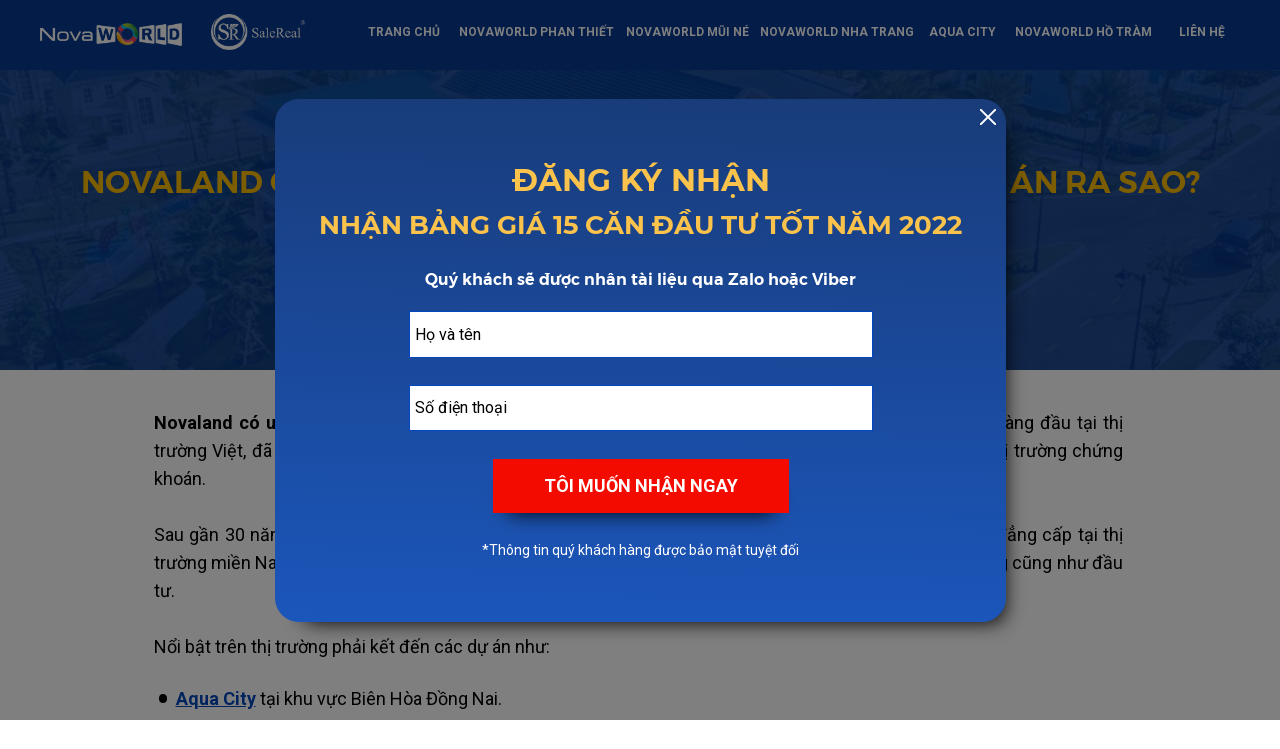

--- FILE ---
content_type: text/html; charset=utf-8
request_url: https://www.srnovaworld.com/novaland-co-uy-tin-khong/
body_size: 24918
content:
<!DOCTYPE html><html><head>
	<meta http-equiv="Content-Type" content="text/html; charset=UTF-8"/>
<title>Novaland có uy tín không? Chất lượng bàn giao dự án ra sao? | SaleReal</title>
	<link rel="canonical" href="https://www.srnovaworld.com/novaland-co-uy-tin-khong/" />
<meta http-equiv="Cache-Control" content="no-cache"/><meta http-equiv="Expires" content="-1"/><meta name="keywords" content="novaland có uy tín không"/><meta name="description" content="Novaland có uy tín không? Các dự án Novaland đã bàn giao chất lượng ra sao? Xem thêm bài viết phân tích của SaleReal."/><script type="text/javascript">window.ladi_viewport = function () {var screen_width = window.ladi_screen_width || window.screen.width;var width = window.outerWidth > 0 ? window.outerWidth : screen_width;var widthDevice = width;var is_desktop = width >= 768;var content = "";if (typeof window.ladi_is_desktop == "undefined" || window.ladi_is_desktop == undefined) {window.ladi_is_desktop = is_desktop;}if (!is_desktop) {widthDevice = 420;} else {widthDevice = 1200;}content = "width=" + widthDevice + ", user-scalable=no";var scale = 1;if (!is_desktop && widthDevice != screen_width && screen_width > 0) {scale = screen_width / widthDevice;}if (scale != 1) {content += ", initial-scale=" + scale + ", minimum-scale=" + scale + ", maximum-scale=" + scale;}var docViewport = document.getElementById("viewport");if (!docViewport) {docViewport = document.createElement("meta");docViewport.setAttribute("id", "viewport");docViewport.setAttribute("name", "viewport");document.head.appendChild(docViewport);}docViewport.setAttribute("content", content);};window.ladi_viewport();window.ladi_fbq_data = [];window.ladi_fbq = function (track_name, conversion_name, data, event_data) {window.ladi_fbq_data.push([track_name, conversion_name, data, event_data]);};</script><meta property="og:url" content="https://www.srnovaworld.com/novaland-co-uy-tin-khong"/><meta property="og:title" content="Novaland có uy tín không? Chất lượng bàn giao dự án ra sao? | SaleReal"/><meta property="og:type" content="website"/><meta property="og:image" /><meta property="og:description" content="Novaland có uy tín không? Các dự án Novaland đã bàn giao chất lượng ra sao? Xem thêm bài viết phân tích của SaleReal."/><meta name="format-detection" content="telephone=no"/><link rel="shortcut icon" href="../5d0b4f6bcc5ca117b4f4dda1/logoicon-20211110032122.png"/><link rel="dns-prefetch"/><link rel="preconnect" href="https://fonts.googleapis.com/" /><link rel="preconnect" href="https://w.ladicdn.com/" /><link rel="preconnect" href="https://s.ladicdn.com/" /><link rel="preconnect" href="https://api.ldpform.com/" /><link rel="preconnect" href="https://a.ladipage.com/" /><link rel="preconnect" href="https://api.sales.ldpform.net/" /><link rel="preload" href="//fonts.googleapis.com/css?family=Roboto:bold,regular&amp;display=swap" as="style" onload="this.onload = null; this.rel = 'stylesheet';"/><link rel="preload" href="../v2/source/ladipage.vi.min_v-1668056134824.js" as="script"/><style id="style_ladi" type="text/css">a,abbr,acronym,address,applet,article,aside,audio,b,big,blockquote,body,button,canvas,caption,center,cite,code,dd,del,details,dfn,div,dl,dt,em,embed,fieldset,figcaption,figure,footer,form,h1,h2,h3,h4,h5,h6,header,hgroup,html,i,iframe,img,input,ins,kbd,label,legend,li,mark,menu,nav,object,ol,output,p,pre,q,ruby,s,samp,section,select,small,span,strike,strong,sub,summary,sup,table,tbody,td,textarea,tfoot,th,thead,time,tr,tt,u,ul,var,video{margin:0;padding:0;border:0;outline:0;font-size:100%;font:inherit;vertical-align:baseline;box-sizing:border-box;-webkit-font-smoothing:antialiased;-moz-osx-font-smoothing:grayscale}article,aside,details,figcaption,figure,footer,header,hgroup,menu,nav,section{display:block}body{line-height:1}a{text-decoration:none}ol,ul{list-style:none}blockquote,q{quotes:none}blockquote:after,blockquote:before,q:after,q:before{content:'';content:none}table{border-collapse:collapse;border-spacing:0}body{font-size:12px;-ms-text-size-adjust:none;-moz-text-size-adjust:none;-o-text-size-adjust:none;-webkit-text-size-adjust:none;background-color:#fff}.ladi-loading{z-index:900000000000;position:fixed;width:100%;height:100%;top:0;left:0;background-color:rgba(0,0,0,.1)}.ladi-loading .loading{width:80px;height:80px;top:0;left:0;bottom:0;right:0;margin:auto;overflow:hidden;position:absolute}.ladi-loading .loading div{position:absolute;width:6px;height:6px;background:#fff;border-radius:50%;animation:ladi-loading 1.2s linear infinite}.ladi-loading .loading div:nth-child(1){animation-delay:0s;top:37px;left:66px}.ladi-loading .loading div:nth-child(2){animation-delay:-.1s;top:22px;left:62px}.ladi-loading .loading div:nth-child(3){animation-delay:-.2s;top:11px;left:52px}.ladi-loading .loading div:nth-child(4){animation-delay:-.3s;top:7px;left:37px}.ladi-loading .loading div:nth-child(5){animation-delay:-.4s;top:11px;left:22px}.ladi-loading .loading div:nth-child(6){animation-delay:-.5s;top:22px;left:11px}.ladi-loading .loading div:nth-child(7){animation-delay:-.6s;top:37px;left:7px}.ladi-loading .loading div:nth-child(8){animation-delay:-.7s;top:52px;left:11px}.ladi-loading .loading div:nth-child(9){animation-delay:-.8s;top:62px;left:22px}.ladi-loading .loading div:nth-child(10){animation-delay:-.9s;top:66px;left:37px}.ladi-loading .loading div:nth-child(11){animation-delay:-1s;top:62px;left:52px}.ladi-loading .loading div:nth-child(12){animation-delay:-1.1s;top:52px;left:62px}@keyframes ladi-loading{0%,100%,20%,80%{transform:scale(1)}50%{transform:scale(1.5)}}.overflow-hidden{overflow:hidden}.ladi-transition{transition:all 150ms linear 0s}.opacity-0{opacity:0}.height-0{height:0!important}.transition-readmore{transition:height 350ms linear 0s}.transition-collapse{transition:height 150ms linear 0s}.transition-parent-collapse-height{transition:height 150ms linear 0s}.transition-parent-collapse-top{transition:top 150ms linear 0s}.pointer-events-none{pointer-events:none}.ladi-google-recaptcha-checkbox{position:absolute;display:inline-block;transform:translateY(-100%);margin-top:-5px;z-index:90000010}.ladipage-message{position:fixed;width:100%;height:100%;top:0;left:0;z-index:10000000000;background:rgba(0,0,0,.3)}.ladipage-message .ladipage-message-box{width:400px;max-width:calc(100% - 50px);height:160px;border:1px solid rgba(0,0,0,.3);background-color:#fff;position:fixed;top:calc(50% - 155px);left:0;right:0;margin:auto;border-radius:10px}.ladipage-message .ladipage-message-box span{display:block;background-color:rgba(6,21,40,.05);color:#000;padding:12px 15px;font-weight:600;font-size:16px;line-height:16px;border-top-left-radius:10px;border-top-right-radius:10px}.ladipage-message .ladipage-message-box .ladipage-message-text{display:-webkit-box;font-size:14px;padding:0 20px;margin-top:10px;line-height:18px;-webkit-line-clamp:3;-webkit-box-orient:vertical;overflow:hidden;text-overflow:ellipsis}.ladipage-message .ladipage-message-box .ladipage-message-close{display:block;position:absolute;right:15px;bottom:10px;margin:0 auto;padding:10px 0;border:none;width:80px;text-transform:uppercase;text-align:center;color:#000;background-color:#e6e6e6;border-radius:5px;text-decoration:none;font-size:14px;line-height:14px;font-weight:600;cursor:pointer}.ladi-wraper{width:100%;min-height:100%;overflow:hidden}.ladi-section{margin:0 auto;position:relative}.ladi-section[data-tab-id]{display:none}.ladi-section.selected[data-tab-id]{display:block}.ladi-section .ladi-section-arrow-down{position:absolute;bottom:0;right:0;left:0;margin:auto;cursor:pointer;z-index:90000040}.ladi-section .ladi-section-close{position:absolute;top:0;right:0;cursor:pointer;z-index:90000040}.ladi-section .ladi-section-background{position:absolute;width:100%;height:100%;top:0;left:0;pointer-events:none;overflow:hidden}.ladi-container{position:relative;margin:0 auto;height:100%}.ladi-element{position:absolute}.ladi-overlay{position:absolute;top:0;left:0;height:100%;width:100%;pointer-events:none}.ladi-survey{width:100%;display:inline-block}.ladi-survey .ladi-survey-option{cursor:pointer;position:relative;display:inline-block;text-decoration-line:inherit;-webkit-text-decoration-line:inherit;transition:inherit;user-select:none;-webkit-user-select:none;-moz-user-select:none;-ms-user-select:none}.ladi-survey .ladi-survey-option-background{position:absolute;width:100%;height:100%;top:0;left:0;pointer-events:none;transition:inherit}.ladi-survey .ladi-survey-option-label{display:block;text-decoration-line:inherit;-webkit-text-decoration-line:inherit;position:relative}.ladi-survey .ladi-survey-option-image{background-size:cover;background-position:center center;pointer-events:none;vertical-align:middle;border-radius:inherit;position:relative}.ladi-survey .ladi-survey-button-next{display:block}.ladi-survey .ladi-survey-button-next.empty{display:none}.ladi-survey .ladi-survey-button-next.no-select{display:none}.ladi-survey .ladi-survey-button-next button{background-color:#fff;border:1px solid #eee;padding:5px 10px;cursor:pointer;border-radius:2px}.ladi-survey .ladi-survey-button-next button:active{transform:translateY(2px);transition:transform .2s linear}.ladi-carousel{position:absolute;width:100%;height:100%;overflow:hidden;touch-action:pan-y}.ladi-carousel .ladi-carousel-content{position:absolute;width:100%;height:100%;left:0;transition:left 350ms ease-in-out}.ladi-carousel .ladi-carousel-arrow{position:absolute;top:calc(50% - (33px)/ 2);cursor:pointer;z-index:90000040}.ladi-carousel .ladi-carousel-arrow-left{left:5px;transform:rotateY(180deg);-webkit-transform:rotateY(180deg)}.ladi-carousel .ladi-carousel-arrow-right{right:5px}.ladi-gallery{position:absolute;width:100%;height:100%}.ladi-gallery .ladi-gallery-view{position:absolute;overflow:hidden;touch-action:pan-y}.ladi-gallery .ladi-gallery-view>.ladi-gallery-view-item{background-size:cover;background-repeat:no-repeat;background-position:center center;width:100%;height:100%;position:relative;display:none;transition:transform .5s ease-in-out;-webkit-backface-visibility:hidden;backface-visibility:hidden;-webkit-perspective:1000px;perspective:1000px}.ladi-gallery .ladi-gallery-view>.ladi-gallery-view-item.play-video{cursor:pointer}.ladi-gallery .ladi-gallery-view>.ladi-gallery-view-item.play-video:after{content:'';position:absolute;top:0;left:0;right:0;bottom:0;margin:auto;width:60px;height:60px;background:url(../source/ladipage-play.svg) no-repeat center center;background-size:contain;pointer-events:none;cursor:pointer}.ladi-gallery .ladi-gallery-view>.ladi-gallery-view-item.next,.ladi-gallery .ladi-gallery-view>.ladi-gallery-view-item.selected.right{left:0;transform:translate3d(100%,0,0)}.ladi-gallery .ladi-gallery-view>.ladi-gallery-view-item.prev,.ladi-gallery .ladi-gallery-view>.ladi-gallery-view-item.selected.left{left:0;transform:translate3d(-100%,0,0)}.ladi-gallery .ladi-gallery-view>.ladi-gallery-view-item.next.left,.ladi-gallery .ladi-gallery-view>.ladi-gallery-view-item.prev.right,.ladi-gallery .ladi-gallery-view>.ladi-gallery-view-item.selected{left:0;transform:translate3d(0,0,0)}.ladi-gallery .ladi-gallery-view>.next,.ladi-gallery .ladi-gallery-view>.prev,.ladi-gallery .ladi-gallery-view>.selected{display:block}.ladi-gallery .ladi-gallery-view>.selected{left:0}.ladi-gallery .ladi-gallery-view>.next,.ladi-gallery .ladi-gallery-view>.prev{position:absolute;top:0;width:100%}.ladi-gallery .ladi-gallery-view>.next{left:100%}.ladi-gallery .ladi-gallery-view>.prev{left:-100%}.ladi-gallery .ladi-gallery-view>.next.left,.ladi-gallery .ladi-gallery-view>.prev.right{left:0}.ladi-gallery .ladi-gallery-view>.selected.left{left:-100%}.ladi-gallery .ladi-gallery-view>.selected.right{left:100%}.ladi-gallery .ladi-gallery-control{position:absolute;overflow:hidden;touch-action:pan-y}.ladi-gallery.ladi-gallery-top .ladi-gallery-view{width:100%}.ladi-gallery.ladi-gallery-top .ladi-gallery-control{top:0;width:100%}.ladi-gallery.ladi-gallery-bottom .ladi-gallery-view{top:0;width:100%}.ladi-gallery.ladi-gallery-bottom .ladi-gallery-control{width:100%;bottom:0}.ladi-gallery.ladi-gallery-left .ladi-gallery-view{height:100%}.ladi-gallery.ladi-gallery-left .ladi-gallery-control{height:100%}.ladi-gallery.ladi-gallery-right .ladi-gallery-view{height:100%}.ladi-gallery.ladi-gallery-right .ladi-gallery-control{height:100%;right:0}.ladi-gallery .ladi-gallery-view .ladi-gallery-view-arrow{position:absolute;top:calc(50% - (33px)/ 2);cursor:pointer;z-index:90000040}.ladi-gallery .ladi-gallery-view .ladi-gallery-view-arrow-left{left:5px;transform:rotateY(180deg);-webkit-transform:rotateY(180deg)}.ladi-gallery .ladi-gallery-view .ladi-gallery-view-arrow-right{right:5px}.ladi-gallery .ladi-gallery-control .ladi-gallery-control-arrow{position:absolute;cursor:pointer;z-index:90000040}.ladi-gallery.ladi-gallery-bottom .ladi-gallery-control .ladi-gallery-control-arrow,.ladi-gallery.ladi-gallery-top .ladi-gallery-control .ladi-gallery-control-arrow{top:calc(50% - (33px)/ 2)}.ladi-gallery.ladi-gallery-top .ladi-gallery-control .ladi-gallery-control-arrow-left{left:0;transform:rotateY(180deg) scale(.6);-webkit-transform:rotateY(180deg) scale(.6)}.ladi-gallery.ladi-gallery-top .ladi-gallery-control .ladi-gallery-control-arrow-right{right:0;transform:scale(.6);-webkit-transform:scale(.6)}.ladi-gallery.ladi-gallery-bottom .ladi-gallery-control .ladi-gallery-control-arrow-left{left:0;transform:rotateY(180deg) scale(.6);-webkit-transform:rotateY(180deg) scale(.6)}.ladi-gallery.ladi-gallery-bottom .ladi-gallery-control .ladi-gallery-control-arrow-right{right:0;transform:scale(.6);-webkit-transform:scale(.6)}.ladi-gallery.ladi-gallery-left .ladi-gallery-control .ladi-gallery-control-arrow,.ladi-gallery.ladi-gallery-right .ladi-gallery-control .ladi-gallery-control-arrow{left:calc(50% - (33px)/ 2)}.ladi-gallery.ladi-gallery-left .ladi-gallery-control .ladi-gallery-control-arrow-left{top:0;transform:scale(.6) rotate(270deg);-webkit-transform:scale(.6) rotate(270deg)}.ladi-gallery.ladi-gallery-left .ladi-gallery-control .ladi-gallery-control-arrow-right{bottom:0;transform:scale(.6) rotate(90deg);-webkit-transform:scale(.6) rotate(90deg)}.ladi-gallery.ladi-gallery-right .ladi-gallery-control .ladi-gallery-control-arrow-left{top:0;transform:scale(.6) rotate(270deg);-webkit-transform:scale(.6) rotate(270deg)}.ladi-gallery.ladi-gallery-right .ladi-gallery-control .ladi-gallery-control-arrow-right{bottom:0;transform:scale(.6) rotate(90deg);-webkit-transform:scale(.6) rotate(90deg)}.ladi-gallery .ladi-gallery-control .ladi-gallery-control-box{position:relative}.ladi-gallery.ladi-gallery-top .ladi-gallery-control .ladi-gallery-control-box{display:-webkit-inline-flex;display:inline-flex;left:0;transition:left 150ms ease-in-out}.ladi-gallery.ladi-gallery-bottom .ladi-gallery-control .ladi-gallery-control-box{display:-webkit-inline-flex;display:inline-flex;left:0;transition:left 150ms ease-in-out}.ladi-gallery.ladi-gallery-left .ladi-gallery-control .ladi-gallery-control-box{display:inline-grid;top:0;transition:top 150ms ease-in-out}.ladi-gallery.ladi-gallery-right .ladi-gallery-control .ladi-gallery-control-box{display:inline-grid;top:0;transition:top 150ms ease-in-out}.ladi-gallery .ladi-gallery-control .ladi-gallery-control-box .ladi-gallery-control-item{background-size:cover;background-repeat:no-repeat;background-position:center center;float:left;position:relative;cursor:pointer;filter:invert(15%)}.ladi-gallery .ladi-gallery-control .ladi-gallery-control-box .ladi-gallery-control-item.play-video:after{content:'';position:absolute;top:0;left:0;right:0;bottom:0;margin:auto;width:30px;height:30px;background:url(../source/ladipage-play.svg) no-repeat center center;background-size:contain;pointer-events:none;cursor:pointer}.ladi-gallery .ladi-gallery-control .ladi-gallery-control-box .ladi-gallery-control-item:hover{filter:none}.ladi-gallery .ladi-gallery-control .ladi-gallery-control-box .ladi-gallery-control-item.selected{filter:none}.ladi-gallery .ladi-gallery-control .ladi-gallery-control-box .ladi-gallery-control-item:last-child{margin-right:0!important;margin-bottom:0!important}.ladi-table{position:absolute;width:100%;height:100%;overflow:auto}.ladi-table table{width:100%}.ladi-table table td{vertical-align:middle}.ladi-table tbody td{word-break:break-word}.ladi-table table td img{cursor:pointer;width:100%}.ladi-box{position:absolute;width:100%;height:100%;overflow:hidden}.ladi-tabs{position:absolute;width:100%;height:100%}.ladi-tabs .ladi-tabs-background{height:100%;width:100%;pointer-events:none}.ladi-tabs>.ladi-element[data-index]{display:none}.ladi-tabs>.ladi-element.selected[data-index]{display:block}.ladi-frame{position:absolute;width:100%;height:100%;overflow:hidden}.ladi-frame .ladi-frame-background{height:100%;width:100%;pointer-events:none;transition:inherit}.ladi-banner{position:absolute;width:100%;height:100%;overflow:hidden}.ladi-banner .ladi-banner-background{height:100%;width:100%;pointer-events:none}#SECTION_POPUP .ladi-container{z-index:90000070}#SECTION_POPUP .ladi-container>.ladi-element{z-index:90000070;position:fixed;display:none}#SECTION_POPUP .ladi-container>.ladi-element[data-fixed-close=true]{position:relative!important}#SECTION_POPUP .ladi-container>.ladi-element.hide-visibility{display:block!important;visibility:hidden!important}#SECTION_POPUP .popup-close{position:absolute;right:0;top:0;z-index:9000000080;cursor:pointer}.ladi-popup{position:absolute;width:100%;height:100%}.ladi-popup .ladi-popup-background{height:100%;width:100%;pointer-events:none}.ladi-countdown{position:absolute;width:100%;height:100%}.ladi-countdown .ladi-countdown-background{position:absolute;width:100%;height:100%;top:0;left:0;background-size:inherit;background-attachment:inherit;background-origin:inherit;display:table;pointer-events:none}.ladi-countdown .ladi-countdown-text{position:absolute;width:100%;height:100%;text-decoration:inherit;display:table;pointer-events:none}.ladi-countdown .ladi-countdown-text span{display:table-cell;vertical-align:middle}.ladi-countdown>.ladi-element{text-decoration:inherit;background-size:inherit;background-attachment:inherit;background-origin:inherit;position:relative;display:inline-block}.ladi-countdown>.ladi-element:last-child{margin-right:0!important}.ladi-button{position:absolute;width:100%;height:100%;overflow:hidden}.ladi-button:active{transform:translateY(2px);transition:transform .2s linear}.ladi-button .ladi-button-background{height:100%;width:100%;pointer-events:none;transition:inherit}.ladi-button>.ladi-button-headline,.ladi-button>.ladi-button-shape{width:100%!important;height:100%!important;top:0!important;left:0!important;display:table;user-select:none;-webkit-user-select:none;-moz-user-select:none;-ms-user-select:none}.ladi-button>.ladi-button-shape .ladi-shape{margin:auto;top:0;bottom:0}.ladi-button>.ladi-button-headline .ladi-headline{display:table-cell;vertical-align:middle}.ladi-collection{position:absolute;width:100%;height:100%}.ladi-collection.carousel{overflow:hidden}.ladi-collection .ladi-collection-content{position:absolute;width:100%;height:100%;left:0;transition:left 350ms ease-in-out}.ladi-collection .ladi-collection-content .ladi-collection-item{display:block;position:relative;float:left;overflow:hidden}.ladi-collection .ladi-collection-content .ladi-collection-item:before{content:'';position:absolute;pointer-events:none;top:0;left:0;width:100%;height:100%}.ladi-collection .ladi-collection-content .ladi-collection-page{float:left}.ladi-collection .ladi-collection-arrow{position:absolute;top:calc(50% - (33px)/ 2);cursor:pointer;z-index:90000040}.ladi-collection .ladi-collection-arrow-left{left:5px;transform:rotateY(180deg);-webkit-transform:rotateY(180deg)}.ladi-collection .ladi-collection-arrow-right{right:5px}.ladi-collection .ladi-collection-button-next{position:absolute;bottom:-40px;right:0;left:0;margin:auto;cursor:pointer;z-index:90000040;transform:rotate(90deg);-webkit-transform:rotate(90deg)}.ladi-form{position:absolute;width:100%;height:100%}.ladi-form>.ladi-element{text-transform:inherit;text-decoration:inherit;text-align:inherit;letter-spacing:inherit;color:inherit;background-size:inherit;background-attachment:inherit;background-origin:inherit}.ladi-form .ladi-button>.ladi-button-headline{color:initial;font-size:initial;font-weight:initial;text-transform:initial;text-decoration:initial;font-style:initial;text-align:initial;letter-spacing:initial;line-height:initial}.ladi-form>.ladi-element .ladi-form-item-container{text-transform:inherit;text-decoration:inherit;text-align:inherit;letter-spacing:inherit;color:inherit;background-size:inherit;background-attachment:inherit;background-origin:inherit}.ladi-form>[data-quantity=true] .ladi-form-item-container{overflow:hidden}.ladi-form>.ladi-element .ladi-form-item-container .ladi-form-item{text-transform:inherit;text-decoration:inherit;text-align:inherit;letter-spacing:inherit;color:inherit}.ladi-form>.ladi-element .ladi-form-item-container .ladi-form-item-background{background-size:inherit;background-attachment:inherit;background-origin:inherit}.ladi-form>.ladi-element .ladi-form-item-container .ladi-form-item .ladi-form-control-select{-webkit-appearance:none;-moz-appearance:none;appearance:none;background-size:9px 6px!important;background-position:right .5rem center;background-repeat:no-repeat}.ladi-form>.ladi-element .ladi-form-item-container .ladi-form-item .ladi-form-control-select-2{width:calc(100% / 2 - 5px);max-width:calc(100% / 2 - 5px);min-width:calc(100% / 2 - 5px)}.ladi-form>.ladi-element .ladi-form-item-container .ladi-form-item .ladi-form-control-select-2:nth-child(3){margin-left:7.5px}.ladi-form>.ladi-element .ladi-form-item-container .ladi-form-item .ladi-form-control-select-3{width:calc(100% / 3 - 5px);max-width:calc(100% / 3 - 5px);min-width:calc(100% / 3 - 5px)}.ladi-form>.ladi-element .ladi-form-item-container .ladi-form-item .ladi-form-control-select-3:nth-child(3){margin-left:7.5px}.ladi-form>.ladi-element .ladi-form-item-container .ladi-form-item .ladi-form-control-select-3:nth-child(4){margin-left:7.5px}.ladi-form>.ladi-element .ladi-form-item-container .ladi-form-item .ladi-form-control-select option{color:initial}.ladi-form>.ladi-element .ladi-form-item-container .ladi-form-item .ladi-form-control:not(.ladi-form-control-select){text-transform:inherit;text-decoration:inherit;text-align:inherit;letter-spacing:inherit;color:inherit;background-size:inherit;background-attachment:inherit;background-origin:inherit}.ladi-form>.ladi-element .ladi-form-item-container .ladi-form-item .ladi-form-control-select{text-transform:inherit;text-align:inherit;letter-spacing:inherit;color:inherit;background-size:inherit;background-attachment:inherit;background-origin:inherit}.ladi-form>.ladi-element .ladi-form-item-container .ladi-form-item .ladi-form-control-select:not([data-selected=""]){text-decoration:inherit}.ladi-form>.ladi-element .ladi-form-item-container .ladi-form-item .ladi-form-checkbox-item{text-transform:inherit;text-decoration:inherit;text-align:inherit;letter-spacing:inherit;color:inherit;background-size:inherit;background-attachment:inherit;background-origin:inherit;vertical-align:middle}.ladi-form>.ladi-element .ladi-form-item-container .ladi-form-item .ladi-form-checkbox-item span{user-select:none;-webkit-user-select:none;-moz-user-select:none;-ms-user-select:none}.ladi-form>.ladi-element .ladi-form-item-container .ladi-form-item .ladi-form-checkbox-item span[data-checked=true]{text-transform:inherit;text-decoration:inherit;text-align:inherit;letter-spacing:inherit;color:inherit;background-size:inherit;background-attachment:inherit;background-origin:inherit}.ladi-form>.ladi-element .ladi-form-item-container .ladi-form-item .ladi-form-checkbox-item span[data-checked=false]{text-transform:inherit;text-align:inherit;letter-spacing:inherit;color:inherit;background-size:inherit;background-attachment:inherit;background-origin:inherit}.ladi-form .ladi-form-item-container{position:absolute;width:100%;height:100%}.ladi-form .ladi-form-item-title-value{font-weight:700;word-break:break-word}.ladi-form .ladi-form-label-container{position:relative;width:100%}.ladi-form .ladi-form-label-container .ladi-form-label-item{display:inline-block;cursor:pointer;position:relative;border-radius:0!important;user-select:none;-webkit-user-select:none;-moz-user-select:none;-ms-user-select:none}.ladi-form .ladi-form-label-container .ladi-form-label-item.image{background-size:cover;background-repeat:no-repeat;background-position:center}.ladi-form .ladi-form-label-container .ladi-form-label-item.no-value{display:none!important}.ladi-form .ladi-form-label-container .ladi-form-label-item.text.disabled{opacity:.35}.ladi-form .ladi-form-label-container .ladi-form-label-item.image.disabled{opacity:.2}.ladi-form .ladi-form-label-container .ladi-form-label-item.color.disabled{opacity:.15}.ladi-form .ladi-form-label-container .ladi-form-label-item.selected:before{content:'';width:0;height:0;bottom:-1px;right:-1px;position:absolute;border-width:0 0 15px 15px;border-color:transparent;border-style:solid}.ladi-form .ladi-form-label-container .ladi-form-label-item.selected:after{content:'';background-image:url("data:image/svg+xml;utf8,%3Csvg xmlns='http://www.w3.org/2000/svg' enable-background='new 0 0 12 12' viewBox='0 0 12 12' x='0' fill='%23fff' y='0'%3E%3Cg%3E%3Cpath d='m5.2 10.9c-.2 0-.5-.1-.7-.2l-4.2-3.7c-.4-.4-.5-1-.1-1.4s1-.5 1.4-.1l3.4 3 5.1-7c .3-.4 1-.5 1.4-.2s.5 1 .2 1.4l-5.7 7.9c-.2.2-.4.4-.7.4 0-.1 0-.1-.1-.1z'%3E%3C/path%3E%3C/g%3E%3C/svg%3E");background-repeat:no-repeat;background-position:bottom right;width:7px;height:7px;bottom:0;right:0;position:absolute}.ladi-form .ladi-form-item{width:100%;height:100%;position:absolute}.ladi-form .ladi-form-item-background{position:absolute;width:100%;height:100%;top:0;left:0;pointer-events:none}.ladi-form .ladi-form-item.ladi-form-checkbox{height:auto}.ladi-form .ladi-form-item .ladi-form-control{background-color:transparent;min-width:100%;min-height:100%;max-width:100%;max-height:100%;width:100%;height:100%;padding:0 5px;color:inherit;font-size:inherit;border:none}.ladi-form .ladi-form-item.ladi-form-checkbox{padding:10px 5px}.ladi-form .ladi-form-item.ladi-form-checkbox.ladi-form-checkbox-vertical .ladi-form-checkbox-item{margin-top:0!important;margin-left:0!important;margin-right:0!important;display:table;border:none}.ladi-form .ladi-form-item.ladi-form-checkbox.ladi-form-checkbox-horizontal .ladi-form-checkbox-item{margin-top:0!important;margin-left:0!important;margin-right:10px!important;display:inline-block;border:none;position:relative}.ladi-form .ladi-form-item.ladi-form-checkbox .ladi-form-checkbox-item input{vertical-align:middle;width:13px;height:13px;display:table-cell;margin-right:5px}.ladi-form .ladi-form-item.ladi-form-checkbox .ladi-form-checkbox-item span{display:table-cell;cursor:default;vertical-align:middle;word-break:break-word}.ladi-form .ladi-form-item.ladi-form-checkbox.ladi-form-checkbox-horizontal .ladi-form-checkbox-item input{position:absolute;top:4px}.ladi-form .ladi-form-item.ladi-form-checkbox.ladi-form-checkbox-horizontal .ladi-form-checkbox-item span{padding-left:18px}.ladi-form .ladi-form-item textarea.ladi-form-control{resize:none;padding:5px}.ladi-form .ladi-button{cursor:pointer}.ladi-form .ladi-button .ladi-headline{cursor:pointer;user-select:none}.ladi-form .ladi-element .ladi-form-otp::-webkit-inner-spin-button,.ladi-form .ladi-element .ladi-form-otp::-webkit-outer-spin-button{-webkit-appearance:none;margin:0}.ladi-form .ladi-element .ladi-form-item .button-get-code{display:none;position:absolute;right:0;top:0;bottom:0;margin:auto 0;line-height:initial;padding:5px 10px;height:max-content;font-weight:700;cursor:pointer;user-select:none;-webkit-user-select:none;-moz-user-select:none;-ms-user-select:none}.ladi-form .ladi-element .ladi-form-item .button-get-code.hide-visibility{display:block!important;visibility:hidden!important}.ladi-form .ladi-form-item.otp-resend .button-get-code{display:block}.ladi-form .ladi-form-item.otp-countdown:before{content:attr(data-countdown-time) "s";position:absolute;top:0;bottom:0;margin:auto 0;height:max-content;line-height:initial}.ladi-combobox{position:absolute;width:100%;height:100%}.ladi-combobox .ladi-combobox-item-container{position:absolute;width:100%;height:100%;text-transform:inherit;text-decoration:inherit;text-align:inherit;letter-spacing:inherit;color:inherit;background-size:inherit;background-attachment:inherit;background-origin:inherit}.ladi-combobox .ladi-combobox-item-container .ladi-combobox-item-background{position:absolute;width:100%;height:100%;top:0;left:0;pointer-events:none;background-size:inherit;background-attachment:inherit;background-origin:inherit}.ladi-combobox .ladi-combobox-item-container .ladi-combobox-item{width:100%;height:100%;position:absolute;text-transform:inherit;text-decoration:inherit;text-align:inherit;letter-spacing:inherit;color:inherit}.ladi-combobox .ladi-combobox-item-container .ladi-combobox-item .ladi-combobox-control option{color:initial}.ladi-combobox .ladi-combobox-item-container .ladi-combobox-item .ladi-combobox-control{background-color:transparent;min-width:100%;min-height:100%;max-width:100%;max-height:100%;width:100%;height:100%;padding:0 5px;font-size:inherit;border:none;text-transform:inherit;text-align:inherit;letter-spacing:inherit;color:inherit;background-attachment:inherit;background-origin:inherit;-webkit-appearance:none;-moz-appearance:none;appearance:none;background-size:9px 6px!important;background-position:right .5rem center;background-repeat:no-repeat}.ladi-combobox .ladi-combobox-item-container .ladi-combobox-item .ladi-combobox-control:not([data-selected=""]){text-decoration:inherit}.ladi-cart{position:absolute;width:100%;font-size:12px}.ladi-cart .ladi-cart-row{position:relative;display:inline-table;width:100%}.ladi-cart .ladi-cart-row:after{content:'';position:absolute;left:0;bottom:0;height:1px;width:100%;background:#dcdcdc}.ladi-cart .ladi-cart-no-product{text-align:center;font-size:16px;vertical-align:middle}.ladi-cart .ladi-cart-image{width:16%;vertical-align:middle;position:relative;text-align:center}.ladi-cart .ladi-cart-image img{max-width:100%}.ladi-cart .ladi-cart-title{vertical-align:middle;padding:0 5px;word-break:break-all}.ladi-cart .ladi-cart-title .ladi-cart-title-name{display:block;margin-bottom:5px;word-break:break-word}.ladi-cart .ladi-cart-title .ladi-cart-title-variant{font-weight:700;display:block;word-break:break-word}.ladi-cart .ladi-cart-image .ladi-cart-image-quantity{position:absolute;top:-3px;right:-5px;background:rgba(150,149,149,.9);width:20px;height:20px;border-radius:50%;text-align:center;color:#fff;line-height:20px}.ladi-cart .ladi-cart-quantity{width:70px;vertical-align:middle;text-align:center}.ladi-cart .ladi-cart-quantity-content{display:-webkit-inline-flex;display:inline-flex}.ladi-cart .ladi-cart-quantity input{width:24px;text-align:center;height:22px;pointer-events:none;-moz-appearance:textfield;border-left:none;border-right:none;border-top:1px solid #dcdcdc;border-bottom:1px solid #dcdcdc;border-radius:0}.ladi-cart .ladi-cart-quantity input::-webkit-inner-spin-button,.ladi-cart .ladi-cart-quantity input::-webkit-outer-spin-button{-webkit-appearance:none;margin:0}.ladi-cart .ladi-cart-quantity .button{border:1px solid #dcdcdc;cursor:pointer;text-align:center;width:21px;height:22px;position:relative;user-select:none;-webkit-user-select:none;-moz-user-select:none;-ms-user-select:none}.ladi-cart .ladi-cart-quantity .button:active{transform:translateY(2px);transition:transform .2s linear}.ladi-cart .ladi-cart-quantity .button span{font-size:18px;position:relative;left:.5px}.ladi-cart .ladi-cart-quantity .button:first-child span{top:-1.2px}.ladi-cart .ladi-cart-price{width:100px;vertical-align:middle;text-align:right;padding:0 10px 0 5px}.ladi-cart .ladi-cart-row.has-promotion .ladi-cart-price span{text-decoration:line-through;display:block;margin-bottom:3px}.ladi-cart .ladi-cart-row.has-promotion .ladi-cart-price span.price-compare{text-decoration:none;color:#e85d04;font-weight:700;margin-bottom:0}.ladi-cart .ladi-cart-row.has-promotion .ladi-cart-title span.promotion-name{margin-top:5px;display:block;word-break:break-word}.ladi-cart .ladi-cart-action{width:28px;vertical-align:middle;text-align:center}.ladi-cart .ladi-cart-action .button{border:1px solid #dcdcdc;display:table;cursor:pointer;text-align:center;width:25px;height:22px;user-select:none;-webkit-user-select:none;-moz-user-select:none;-ms-user-select:none}.ladi-cart .ladi-cart-action .button:active{transform:translateY(2px);transition:transform .2s linear}.ladi-cart .ladi-cart-action .button span{font-size:13px;position:relative;top:.5px;display:table-cell;vertical-align:middle}.ladi-video{position:absolute;width:100%;height:100%;cursor:pointer;overflow:hidden}.ladi-video .ladi-video-background{position:absolute;width:100%;height:100%;top:0;left:0;pointer-events:none}.ladi-group{position:absolute;width:100%;height:100%}.ladi-accordion{position:absolute;width:100%;height:100%}.ladi-accordion .ladi-accordion-shape{width:100%!important;height:100%!important;top:0!important;left:0!important;display:table;user-select:none;-webkit-user-select:none;-moz-user-select:none;-ms-user-select:none}.ladi-button-group{position:absolute;width:100%;height:100%}.ladi-button-group>.ladi-element{transition:inherit}.ladi-button-group>.ladi-element>.ladi-button{transition:inherit}.ladi-shape{position:absolute;width:100%;height:100%;pointer-events:none}.ladi-html-code{position:absolute;width:100%;height:100%}.ladi-image{position:absolute;width:100%;height:100%;overflow:hidden;pointer-events:none}.ladi-image .ladi-image-background{background-repeat:no-repeat;background-position:left top;background-size:cover;background-attachment:scroll;background-origin:content-box;position:absolute;margin:0 auto;width:100%;height:100%;pointer-events:none}.ladi-headline{width:100%;display:inline-block;word-break:break-word;background-size:cover;background-position:center center}.ladi-headline a{text-decoration:underline}.ladi-paragraph{width:100%;display:inline-block;word-break:break-word}.ladi-paragraph a{text-decoration:underline}.ladi-list-paragraph{width:100%;display:inline-block}.ladi-list-paragraph a{text-decoration:underline}.ladi-list-paragraph ul li{position:relative;counter-increment:linum}.ladi-list-paragraph ul li:before{position:absolute;background-repeat:no-repeat;background-size:100% 100%;left:0}.ladi-list-paragraph ul li:last-child{padding-bottom:0!important}.ladi-line{position:relative}.ladi-line .ladi-line-container{border-bottom:0!important;border-right:0!important;width:100%;height:100%}a[data-action]{user-select:none;-webkit-user-select:none;-moz-user-select:none;-ms-user-select:none;cursor:pointer}a:visited{color:inherit}a:link{color:inherit}.button-unmute{cursor:pointer;position:absolute;width:100%;height:100%;top:0;left:0;right:0;bottom:0;margin:auto}.button-unmute div{background-image:url("data:image/svg+xml;utf8, %3Csvg%20xmlns%3D%22http%3A%2F%2Fwww.w3.org%2F2000%2Fsvg%22%20viewBox%3D%220%200%2036%2036%22%20width%3D%22100%25%22%20height%3D%22100%25%22%20fill%3D%22%23fff%22%3E%3Cpath%20d%3D%22m%2021.48%2C17.98%20c%200%2C-1.77%20-1.02%2C-3.29%20-2.5%2C-4.03%20v%202.21%20l%202.45%2C2.45%20c%20.03%2C-0.2%20.05%2C-0.41%20.05%2C-0.63%20z%20m%202.5%2C0%20c%200%2C.94%20-0.2%2C1.82%20-0.54%2C2.64%20l%201.51%2C1.51%20c%20.66%2C-1.24%201.03%2C-2.65%201.03%2C-4.15%200%2C-4.28%20-2.99%2C-7.86%20-7%2C-8.76%20v%202.05%20c%202.89%2C.86%205%2C3.54%205%2C6.71%20z%20M%209.25%2C8.98%20l%20-1.27%2C1.26%204.72%2C4.73%20H%207.98%20v%206%20H%2011.98%20l%205%2C5%20v%20-6.73%20l%204.25%2C4.25%20c%20-0.67%2C.52%20-1.42%2C.93%20-2.25%2C1.18%20v%202.06%20c%201.38%2C-0.31%202.63%2C-0.95%203.69%2C-1.81%20l%202.04%2C2.05%201.27%2C-1.27%20-9%2C-9%20-7.72%2C-7.72%20z%20m%207.72%2C.99%20-2.09%2C2.08%202.09%2C2.09%20V%209.98%20z%22%3E%3C%2Fpath%3E%3C%2Fsvg%3E");width:60px;height:60px;position:absolute;top:0;left:0;bottom:0;right:0;margin:auto;background-color:rgba(0,0,0,.5);border-radius:100%;background-size:90%;background-repeat:no-repeat;background-position:center center}[data-opacity="0"]{opacity:0}[data-hidden=true]{display:none}[data-action=true]{cursor:pointer}.is-2nd-click{cursor:pointer}.element-click-selected{cursor:pointer}.ladi-accordion-shape.is-2nd-click,.ladi-button-shape.is-2nd-click{z-index:1}.ladi-hidden{display:none}.backdrop-popup{display:none;position:fixed;top:0;left:0;right:0;bottom:0;z-index:90000060}.backdrop-dropbox{display:none;position:fixed;top:0;left:0;right:0;bottom:0;z-index:90000040}.lightbox-screen{display:none;position:fixed;width:100%;height:100%;top:0;left:0;bottom:0;right:0;margin:auto;z-index:9000000080;background:rgba(0,0,0,.5)}.lightbox-screen .lightbox-close{position:absolute;z-index:9000000090;cursor:pointer}.lightbox-screen .lightbox-hidden{display:none}.ladi-animation-hidden{visibility:hidden!important}.ladi-lazyload{background-image:none!important}.ladi-list-paragraph ul li.ladi-lazyload:before{background-image:none!important}.ladi-cart-number{position:absolute;top:-2px;right:-7px;background:#f36e36;text-align:center;width:18px;height:18px;line-height:18px;font-size:12px;font-weight:700;color:#fff;border-radius:100%}.ladi-form-quantity{display:-webkit-inline-flex;display:inline-flex;border-color:inherit}.ladi-form>.ladi-element .ladi-form-item-container .ladi-form-item.ladi-form-quantity .ladi-form-control{text-align:center;pointer-events:none;-moz-appearance:textfield;width:calc(100% - 45px);padding:0;min-width:24px;border-left:none;border-right:none;border-top:1px hidden;border-bottom:1px hidden;border-color:inherit}.ladi-form>.ladi-element .ladi-form-item-container .ladi-form-item.ladi-form-quantity input::-webkit-inner-spin-button,.ladi-form>.ladi-element .ladi-form-item-container .ladi-form-item.ladi-form-quantity input::-webkit-outer-spin-button{-webkit-appearance:none;margin:0}.ladi-form-quantity .button{display:table;cursor:pointer;text-align:center;width:30px;height:100%;position:relative;user-select:none;-webkit-user-select:none;-moz-user-select:none;-ms-user-select:none}.ladi-form-quantity .button span{font-size:18px;position:relative;display:table-cell;vertical-align:middle}.ladi-form-quantity .button:first-child span{top:-.5px}.ladi-form-quantity input{pointer-events:none}.ladi-form [data-variant=true] select option[disabled]{background:#fff;color:#b8b8b8!important}.ladi-story-page-progress-bar{width:100%;height:25px;position:fixed;top:0;left:0}.ladi-story-page-progress-bar-item{height:100%;width:100%;display:block;float:left;margin:0 5px;position:relative;cursor:pointer}.ladi-story-page-progress-bar-item:before{content:'';position:absolute;background:rgba(255,255,255,.4);border-radius:10px;width:100%;height:4px;margin:auto;top:0;bottom:0;left:0;right:0}.ladi-story-page-progress-bar-item.active:before{background:#fff}.ladi-story-page-progress-bar-item span{background:#fff;border-radius:10px;height:4px;display:block;margin:auto 0;top:0;bottom:0;position:absolute;transition:width .3s linear;width:0%}.ladi-carousel .ladi-carousel-arrow,.ladi-collection .ladi-collection-arrow,.ladi-collection .ladi-collection-button-next,.ladi-gallery .ladi-gallery-control .ladi-gallery-control-arrow,.ladi-gallery .ladi-gallery-view .ladi-gallery-view-arrow,.ladi-section .ladi-section-arrow-down{width:33px;height:33px;background-repeat:no-repeat;background-position:center center;background-image:url("data:image/svg+xml;utf8, %3Csvg%20width%3D%2224%22%20height%3D%2224%22%20viewBox%3D%220%200%2024%2024%22%20xmlns%3D%22http%3A%2F%2Fwww.w3.org%2F2000%2Fsvg%22%20fill%3D%22%23000%22%3E%3Cpath%20fill-rule%3D%22evenodd%22%20clip-rule%3D%22evenodd%22%20d%3D%22M7.00015%200.585938L18.4144%2012.0002L7.00015%2023.4144L5.58594%2022.0002L15.5859%2012.0002L5.58594%202.00015L7.00015%200.585938Z%22%3E%3C%2Fpath%3E%3C%2Fsvg%3E")}#SECTION_POPUP .popup-close,.ladi-section .ladi-section-close,.lightbox-screen .lightbox-close{width:16px;height:16px;margin:10px;background-repeat:no-repeat;background-position:center center;background-image:url("data:image/svg+xml;utf8, %3Csvg%20width%3D%2224%22%20height%3D%2224%22%20viewBox%3D%220%200%2024%2024%22%20xmlns%3D%22http%3A%2F%2Fwww.w3.org%2F2000%2Fsvg%22%20fill%3D%22%23000%22%3E%3Cpath%20fill-rule%3D%22evenodd%22%20clip-rule%3D%22evenodd%22%20d%3D%22M23.4144%202.00015L2.00015%2023.4144L0.585938%2022.0002L22.0002%200.585938L23.4144%202.00015Z%22%3E%3C%2Fpath%3E%3Cpath%20fill-rule%3D%22evenodd%22%20clip-rule%3D%22evenodd%22%20d%3D%22M2.00015%200.585938L23.4144%2022.0002L22.0002%2023.4144L0.585938%202.00015L2.00015%200.585938Z%22%3E%3C%2Fpath%3E%3C%2Fsvg%3E")}#BODY_BACKGROUND{position:fixed;pointer-events:none;top:0;left:0;right:0;margin:0 auto;height:100vh!important}.ladi-html strong{font-weight:700}.ladi-html em{font-style:italic}.ladi-html a{text-decoration:underline}.ladi-html img{max-width:100%}.ladi-html .ladi-headline p,.ladi-html .ladi-paragraph p{margin:revert}@media (min-width:768px){.ladi-fullwidth{width:100vw!important;left:calc(-50vw + 50%)!important;box-sizing:border-box!important;transform:none!important}.ladi-fullwidth .ladi-gallery-view-item{transition-duration:1.5s}}@media (max-width:767px){.ladi-element.ladi-auto-scroll{overflow-x:auto;overflow-y:hidden;width:100%!important;left:0!important;-webkit-overflow-scrolling:touch}.ladi-section.ladi-auto-scroll{overflow-x:auto;overflow-y:hidden;-webkit-overflow-scrolling:touch}.ladi-carousel .ladi-carousel-content{transition:left .3s ease-in-out}.ladi-gallery .ladi-gallery-view>.ladi-gallery-view-item{transition:transform .3s ease-in-out}.ladi-html img{height:auto!important}}.ladi-notify-transition{transition:top .5s ease-in-out,bottom .5s ease-in-out,opacity .5s ease-in-out}.ladi-notify{padding:5px;box-shadow:0 0 1px rgba(64,64,64,.3),0 8px 50px rgba(64,64,64,.05);border-radius:40px;line-height:1.6;width:100%;height:100%;font-size:13px}.ladi-notify .ladi-notify-image img{float:left;margin-right:13px;border-radius:50%;width:53px;height:53px;pointer-events:none}.ladi-notify .ladi-notify-title{font-size:100%;height:17px;overflow:hidden;font-weight:700;overflow-wrap:break-word;text-overflow:ellipsis;white-space:nowrap;line-height:1}.ladi-notify .ladi-notify-content{font-size:92.308%;height:17px;overflow:hidden;overflow-wrap:break-word;text-overflow:ellipsis;white-space:nowrap;line-height:1;padding-top:2px}.ladi-notify .ladi-notify-time{line-height:1.6;font-size:84.615%;display:inline-block;overflow-wrap:break-word;text-overflow:ellipsis;white-space:nowrap;max-width:calc(100% - 155px);overflow:hidden}.ladi-notify .ladi-notify-copyright{font-size:76.9231%;margin-left:2px;position:relative;padding:0 5px;cursor:pointer;opacity:.6;display:inline-block;top:-4px}.ladi-notify .ladi-notify-copyright svg{vertical-align:middle}.ladi-notify .ladi-notify-copyright svg:not(:root){overflow:hidden}.ladi-notify .ladi-notify-copyright div{text-decoration:none;color:rgba(64,64,64,1);display:inline}.ladi-notify .ladi-notify-copyright strong{font-weight:700}.builder-container .ladi-notify{transition:unset}.ladi-spin-lucky{width:100%;height:100%;border-radius:100%;box-shadow:0 0 7px 0 rgba(64,64,64,.6),0 8px 50px rgba(64,64,64,.3);background-repeat:no-repeat;background-size:cover}.ladi-spin-lucky .ladi-spin-lucky-start{position:absolute;top:0;left:0;right:0;bottom:0;margin:auto;width:20%;height:20%;cursor:pointer;background-size:contain;background-position:center center;background-repeat:no-repeat;transition:transform .3s ease-in-out;-webkit-transition:transform .3s ease-in-out}.ladi-spin-lucky .ladi-spin-lucky-start:hover{transform:scale(1.1)}.ladi-spin-lucky .ladi-spin-lucky-screen{width:100%;height:100%;border-radius:100%;transition:transform 7s cubic-bezier(.25,.1,0,1);-webkit-transition:transform 7s cubic-bezier(.25,.1,0,1);text-decoration-line:inherit;-webkit-text-decoration-line:inherit;text-transform:inherit}.ladi-spin-lucky .ladi-spin-lucky-screen:before{background-size:cover;background-position:center center;background-repeat:no-repeat;content:'';position:absolute;width:100%;height:100%;top:0;left:0;pointer-events:none}.ladi-spin-lucky .ladi-spin-lucky-label{position:absolute;top:50%;left:50%;overflow:hidden;width:42%;padding-left:12%;transform-origin:0 0;-webkit-transform-origin:0 0;text-decoration-line:inherit;-webkit-text-decoration-line:inherit;text-transform:inherit;line-height:1.6;text-shadow:rgba(0,0,0,.5) 1px 0 2px}</style><style id="style_page" type="text/css">@media (min-width: 768px) { .ladi-section .ladi-container { width: 1200px;} }@media (max-width: 767px) { .ladi-section .ladi-container { width: 420px;} }@font-face {font-family: "Montserrat-SemiBold.ttf";src: url("../5d0b4f6bcc5ca117b4f4dda1/montserrat-semibold-20210520064257.ttf") format("truetype");}@font-face {font-family: "Montserrat-Bold.ttf";src: url("../5d0b4f6bcc5ca117b4f4dda1/montserrat-bold-20210522084847.ttf") format("truetype");}body {font-family: Roboto, sans-serif}</style><style id="style_element" type="text/css">@media (min-width: 768px) { #SECTION_POPUP { height: 0px;}#SECTION_POPUP .ladi-section-arrow-down {background-image: url("data:image/svg+xml;utf8, %3Csvg%20width%3D%2224%22%20height%3D%2224%22%20viewBox%3D%220%200%2024%2024%22%20xmlns%3D%22http%3A%2F%2Fwww.w3.org%2F2000%2Fsvg%22%20fill%3D%22%23fff%22%3E%3Cpath%20fill-rule%3D%22evenodd%22%20clip-rule%3D%22evenodd%22%20d%3D%22M2.00015%205.58594L12.0002%2015.5859L22.0002%205.58594L23.4144%207.00015L12.0002%2018.4144L0.585938%207.00015L2.00015%205.58594Z%22%3E%3C%2Fpath%3E%3C%2Fsvg%3E");}#SECTION1834 { height: 300px;}#SECTION1834 > .ladi-overlay { background-color: rgb(8, 58, 145); opacity: 0.86;}#SECTION1834 > .ladi-section-background { background-size: cover; background-attachment: scroll; background-origin: content-box; background-image: url("https://w.ladicdn.com/s1440x300/5d0b4f6bcc5ca117b4f4dda1/tt1-20220212025011.jpg"); background-position: center center; background-repeat: repeat;}#SECTION1834 .ladi-section-arrow-down {background-image: url("data:image/svg+xml;utf8, %3Csvg%20width%3D%2224%22%20height%3D%2224%22%20viewBox%3D%220%200%2024%2024%22%20xmlns%3D%22http%3A%2F%2Fwww.w3.org%2F2000%2Fsvg%22%20fill%3D%22%23fff%22%3E%3Cpath%20fill-rule%3D%22evenodd%22%20clip-rule%3D%22evenodd%22%20d%3D%22M2.00015%205.58594L12.0002%2015.5859L22.0002%205.58594L23.4144%207.00015L12.0002%2018.4144L0.585938%207.00015L2.00015%205.58594Z%22%3E%3C%2Fpath%3E%3C%2Fsvg%3E");}#HEADLINE1851 { width: 1142px;top: 85.5px;left: 29px;}#HEADLINE1851 > .ladi-headline { font-family: "Montserrat-SemiBold.ttf";color: rgb(249, 187, 0); font-size: 31px; text-transform: uppercase; text-align: center; line-height: 1.6;}#PARAGRAPH1855 { width: 578px;top: 139.5px;left: 311px;}#PARAGRAPH1855 > .ladi-paragraph { color: rgb(255, 255, 255); font-size: 19px; text-align: center; line-height: 1.6;}#SECTION532 { height: 5861px;}#SECTION532 > .ladi-section-background { background: rgba(255, 255, 255, 1); background: -webkit-linear-gradient(48deg, rgba(255, 255, 255, 1), rgba(255, 255, 255, 1.0)); background: linear-gradient(48deg, rgba(255, 255, 255, 1), rgba(255, 255, 255, 1.0));}#SECTION532 .ladi-section-arrow-down {background-image: url("data:image/svg+xml;utf8, %3Csvg%20width%3D%2224%22%20height%3D%2224%22%20viewBox%3D%220%200%2024%2024%22%20xmlns%3D%22http%3A%2F%2Fwww.w3.org%2F2000%2Fsvg%22%20fill%3D%22%23fff%22%3E%3Cpath%20fill-rule%3D%22evenodd%22%20clip-rule%3D%22evenodd%22%20d%3D%22M2.00015%205.58594L12.0002%2015.5859L22.0002%205.58594L23.4144%207.00015L12.0002%2018.4144L0.585938%207.00015L2.00015%205.58594Z%22%3E%3C%2Fpath%3E%3C%2Fsvg%3E");}#PARAGRAPH1993 { width: 969px;top: 39px;left: 113.982px;}#PARAGRAPH1993 > .ladi-paragraph { color: rgb(0, 0, 0); font-size: 18px; text-align: justify; line-height: 1.6;}#HEADLINE2105 { width: 969px;top: 1349.5px;left: 113.982px;}#HEADLINE2105 > .ladi-headline { color: rgb(0, 0, 0); font-size: 28px; font-weight: bold; line-height: 1.6;}#PARAGRAPH2106 { width: 969px;top: 1403px;left: 113.982px;}#PARAGRAPH2106 > .ladi-paragraph { color: rgb(0, 0, 0); font-size: 18px; text-align: justify; line-height: 1.6;}#PARAGRAPH2108 { width: 969px;top: 1563px;left: 113.982px;}#PARAGRAPH2108 > .ladi-paragraph { color: rgb(0, 0, 0); font-size: 18px; text-align: justify; line-height: 1.6;}#PARAGRAPH2127 { width: 969px;top: 1294px;left: 113.982px;}#PARAGRAPH2127 > .ladi-paragraph { color: rgb(0, 0, 0); font-size: 18px; font-style: italic; text-align: center; line-height: 1.6;}#IMAGE2165 { width: 969px;height: 513.719px;top: 768.985px;left: 115.5px;}#IMAGE2165 > .ladi-image > .ladi-image-background { width: 969px;height: 513.719px;top: 0px;left: 0px;background-image: url("https://w.ladicdn.com/s1300x850/5d0b4f6bcc5ca117b4f4dda1/novaland-aqua-city-20210310075353.jpeg");}#HEADLINE2166 { width: 969px;top: 1514.5px;left: 113.982px;}#HEADLINE2166 > .ladi-headline { color: rgb(0, 0, 0); font-size: 18px; font-weight: bold; line-height: 1.6;}#HEADLINE2167 { width: 969px;top: 2673.5px;left: 113.982px;}#HEADLINE2167 > .ladi-headline { color: rgb(0, 0, 0); font-size: 18px; font-weight: bold; line-height: 1.6;}#PARAGRAPH2168 { width: 969px;top: 2716px;left: 113.982px;}#PARAGRAPH2168 > .ladi-paragraph { color: rgb(0, 0, 0); font-size: 18px; text-align: justify; line-height: 1.6;}#HEADLINE2169 { width: 969px;top: 4700.5px;left: 113.982px;}#HEADLINE2169 > .ladi-headline { color: rgb(0, 0, 0); font-size: 18px; font-weight: bold; line-height: 1.6;}#PARAGRAPH2170 { width: 969px;top: 4749px;left: 113.982px;}#PARAGRAPH2170 > .ladi-paragraph { color: rgb(0, 0, 0); font-size: 18px; text-align: justify; line-height: 1.6;}#PARAGRAPH2172 { width: 969px;top: 5670px;left: 113.982px;}#PARAGRAPH2172 > .ladi-paragraph { color: rgb(0, 0, 0); font-size: 18px; text-align: justify; line-height: 1.6;}#PARAGRAPH2173 { width: 969px;top: 4501px;left: 113.982px;}#PARAGRAPH2173 > .ladi-paragraph { color: rgb(0, 0, 0); font-size: 18px; text-align: justify; line-height: 1.6;}#IMAGE2174 { width: 969px;height: 726.75px;top: 3708px;left: 113.982px;}#IMAGE2174 > .ladi-image > .ladi-image-background { width: 969px;height: 726.75px;top: 0px;left: 0px;background-image: url("https://w.ladicdn.com/s1300x1050/5d0b4f6bcc5ca117b4f4dda1/thuc-te-du-an-novahills-mui-ne-do-novaland-phat-trien-20211012085230.jpg");}#IMAGE2175 { width: 969px;height: 726.75px;top: 2928px;left: 113.982px;}#IMAGE2175 > .ladi-image > .ladi-image-background { width: 969px;height: 726.75px;top: 0px;left: 0px;background-image: url("https://w.ladicdn.com/s1300x1050/5d0b4f6bcc5ca117b4f4dda1/lakeview-20220225073843.jpg");}#PARAGRAPH2176 { width: 969px;top: 3664px;left: 113.982px;}#PARAGRAPH2176 > .ladi-paragraph { color: rgb(0, 0, 0); font-size: 18px; font-style: italic; text-align: center; line-height: 1.6;}#PARAGRAPH2177 { width: 969px;top: 4444.5px;left: 113.982px;}#PARAGRAPH2177 > .ladi-paragraph { color: rgb(0, 0, 0); font-size: 18px; font-style: italic; text-align: center; line-height: 1.6;}#PARAGRAPH2178 { width: 969px;top: 2582px;left: 115.5px;}#PARAGRAPH2178 > .ladi-paragraph { color: rgb(0, 0, 0); font-size: 18px; text-align: justify; line-height: 1.6;}#IMAGE2179 { width: 568.69px;height: 617.987px;top: 1947.83px;left: 314.137px;}#IMAGE2179 > .ladi-image > .ladi-image-background { width: 568.69px;height: 617.987px;top: 0px;left: 0px;background-image: url("https://w.ladicdn.com/s900x950/5d0b4f6bcc5ca117b4f4dda1/giai-thuong-novaland-20220302023856.jpg");}#IMAGE2180 { width: 969px;height: 660.51px;top: 4989.84px;left: 113.982px;}#IMAGE2180 > .ladi-image > .ladi-image-background { width: 969px;height: 660.51px;top: 0px;left: 0px;background-image: url("https://w.ladicdn.com/s1300x1000/5d0b4f6bcc5ca117b4f4dda1/nha-mau-aqua-city-dong-nai--20210305140323.jpg");}#PARAGRAPH2341 { width: 346px;top: 11.66px;left: 71px;}#PARAGRAPH2341 > .ladi-paragraph { color: rgb(2, 71, 187); font-size: 25px; font-weight: bold; text-transform: uppercase; text-align: left; line-height: 1.6;}#LINE2342 { width: 848px;top: 23.94px;left: 325.115px;}#LINE2342 > .ladi-line > .ladi-line-container { border-top: 2px solid rgb(2, 70, 187); border-right: 2px solid rgb(2, 70, 187); border-bottom: 2px solid rgb(2, 70, 187); border-left: 0px !important;}#LINE2342 > .ladi-line { width: 100%;padding: 8px 0px;}#IMAGE2351 { width: 326px;height: 178px;top: 17.5px;left: 21px;}#IMAGE2351 > .ladi-image > .ladi-image-background { width: 326px;height: 178px;top: 0px;left: 0px;background-image: url("https://w.ladicdn.com/s650x500/5d0b4f6bcc5ca117b4f4dda1/du-an-mekong-smart-city-20220302033342.jpg");}#PARAGRAPH2352 { width: 326px;top: 205.34px;left: 21px;}#PARAGRAPH2352 > .ladi-paragraph { color: rgb(0, 0, 0); font-size: 16px; font-weight: bold; line-height: 1.6;}#FRAME2350 { width: 366px;height: 284px;top: 15px;left: 7.87px;}#FRAME2350 > .ladi-frame > .ladi-frame-background { background: #f5f7fa; background: -webkit-linear-gradient(180deg, #f5f7fa, #c3cfe2); background: linear-gradient(180deg, #f5f7fa, #c3cfe2);}#IMAGE2354 { width: 326px;height: 178px;top: 17.5px;left: 21px;}#IMAGE2354 > .ladi-image > .ladi-image-background { width: 326px;height: 178px;top: 0px;left: 0px;background-image: url("https://w.ladicdn.com/s650x500/5d0b4f6bcc5ca117b4f4dda1/phong-kham-nova-medic-20220216050236.jpg");}#PARAGRAPH2355 { width: 326px;top: 205.34px;left: 21px;}#PARAGRAPH2355 > .ladi-paragraph { color: rgb(0, 0, 0); font-size: 16px; font-weight: bold; line-height: 1.6;}#FRAME2353 { width: 366px;height: 284px;top: 15px;left: 390.62px;}#FRAME2353 > .ladi-frame > .ladi-frame-background { background: #f5f7fa; background: -webkit-linear-gradient(180deg, #f5f7fa, #c3cfe2); background: linear-gradient(180deg, #f5f7fa, #c3cfe2);}#IMAGE2357 { width: 326px;height: 178px;top: 18.5px;left: 21px;}#IMAGE2357 > .ladi-image > .ladi-image-background { width: 326px;height: 178px;top: 0px;left: 0px;background-image: url("https://w.ladicdn.com/s650x500/5d0b4f6bcc5ca117b4f4dda1/nova-market-20220324065502.jpg");}#PARAGRAPH2358 { width: 326px;top: 205.34px;left: 21px;}#PARAGRAPH2358 > .ladi-paragraph { color: rgb(0, 0, 0); font-size: 16px; font-weight: bold; line-height: 1.6;}#FRAME2356 { width: 366px;height: 284px;top: 15px;left: 773.37px;}#FRAME2356 > .ladi-frame > .ladi-frame-background { background: #f5f7fa; background: -webkit-linear-gradient(180deg, #f5f7fa, #c3cfe2); background: linear-gradient(180deg, #f5f7fa, #c3cfe2);}#IMAGE2360 { width: 326px;height: 178px;top: 17.5px;left: 21px;}#IMAGE2360 > .ladi-image > .ladi-image-background { width: 326px;height: 178px;top: 0px;left: 0px;background-image: url("https://w.ladicdn.com/s650x500/5d0b4f6bcc5ca117b4f4dda1/he-sinh-thai-novaland-20220215091351.jpg");}#PARAGRAPH2361 { width: 326px;top: 205.34px;left: 21px;}#PARAGRAPH2361 > .ladi-paragraph { color: rgb(0, 0, 0); font-size: 16px; font-weight: bold; line-height: 1.6;}#FRAME2359 { width: 366px;height: 284px;top: 15px;left: 1157px;}#FRAME2359 > .ladi-frame > .ladi-frame-background { background: #f5f7fa; background: -webkit-linear-gradient(180deg, #f5f7fa, #c3cfe2); background: linear-gradient(180deg, #f5f7fa, #c3cfe2);}#IMAGE2363 { width: 326px;height: 178px;top: 17.5px;left: 21px;}#IMAGE2363 > .ladi-image > .ladi-image-background { width: 326px;height: 226.575px;top: 0px;left: 0px;background-image: url("https://w.ladicdn.com/s650x550/5d0b4f6bcc5ca117b4f4dda1/novaland-gallery-20220215120934.jpg");}#PARAGRAPH2364 { width: 326px;top: 205.34px;left: 21px;}#PARAGRAPH2364 > .ladi-paragraph { color: rgb(0, 0, 0); font-size: 16px; font-weight: bold; line-height: 1.6;}#FRAME2362 { width: 366px;height: 284px;top: 15px;left: 1540px;}#FRAME2362 > .ladi-frame > .ladi-frame-background { background: #f5f7fa; background: -webkit-linear-gradient(180deg, #f5f7fa, #c3cfe2); background: linear-gradient(180deg, #f5f7fa, #c3cfe2);}#IMAGE2366 { width: 326px;height: 178px;top: 17.5px;left: 21px;}#IMAGE2366 > .ladi-image > .ladi-image-background { width: 578.651px;height: 178px;top: 0px;left: 0px;background-image: url("https://w.ladicdn.com/s900x500/5d0b4f6bcc5ca117b4f4dda1/nova-healthcare-group-20220216050236.jpg");}#PARAGRAPH2367 { width: 326px;top: 205.34px;left: 21px;}#PARAGRAPH2367 > .ladi-paragraph { color: rgb(0, 0, 0); font-size: 16px; font-weight: bold; line-height: 1.6;}#FRAME2365 { width: 366px;height: 284px;top: 15px;left: 1924px;}#FRAME2365 > .ladi-frame > .ladi-frame-background { background: #f5f7fa; background: -webkit-linear-gradient(180deg, #f5f7fa, #c3cfe2); background: linear-gradient(180deg, #f5f7fa, #c3cfe2);}#IMAGE2369 { width: 326px;height: 178px;top: 17.5px;left: 21px;}#IMAGE2369 > .ladi-image > .ladi-image-background { width: 326px;height: 184.71px;top: 0px;left: 0px;background-image: url("https://w.ladicdn.com/s650x500/5d0b4f6bcc5ca117b4f4dda1/nova-consumer-20220216065856.png");}#PARAGRAPH2370 { width: 326px;top: 205.34px;left: 21px;}#PARAGRAPH2370 > .ladi-paragraph { color: rgb(0, 0, 0); font-size: 16px; font-weight: bold; line-height: 1.6;}#FRAME2368 { width: 366px;height: 284px;top: 15px;left: 2308px;}#FRAME2368 > .ladi-frame > .ladi-frame-background { background: #f5f7fa; background: -webkit-linear-gradient(180deg, #f5f7fa, #c3cfe2); background: linear-gradient(180deg, #f5f7fa, #c3cfe2);}#IMAGE2372 { width: 326px;height: 178px;top: 17.5px;left: 21px;}#IMAGE2372 > .ladi-image > .ladi-image-background { width: 326px;height: 212.461px;top: 0px;left: 0px;background-image: url("https://w.ladicdn.com/s650x550/5d0b4f6bcc5ca117b4f4dda1/nova-education-20220216093256.jpg");}#PARAGRAPH2373 { width: 326px;top: 205.34px;left: 21px;}#PARAGRAPH2373 > .ladi-paragraph { color: rgb(0, 0, 0); font-size: 16px; font-weight: bold; line-height: 1.6;}#FRAME2371 { width: 366px;height: 284px;top: 15px;left: 2689px;}#FRAME2371 > .ladi-frame > .ladi-frame-background { background: #f5f7fa; background: -webkit-linear-gradient(180deg, #f5f7fa, #c3cfe2); background: linear-gradient(180deg, #f5f7fa, #c3cfe2);}#IMAGE2375 { width: 326px;height: 178px;top: 17.5px;left: 21px;}#IMAGE2375 > .ladi-image > .ladi-image-background { width: 326px;height: 326px;top: 0px;left: 0px;background-image: url("https://w.ladicdn.com/s650x650/5d0b4f6bcc5ca117b4f4dda1/logo-bigben-holiday-20220217102736.jpg");}#PARAGRAPH2376 { width: 326px;top: 205.34px;left: 21px;}#PARAGRAPH2376 > .ladi-paragraph { color: rgb(0, 0, 0); font-size: 16px; font-weight: bold; line-height: 1.6;}#FRAME2374 { width: 366px;height: 284px;top: 15px;left: 3073px;}#FRAME2374 > .ladi-frame > .ladi-frame-background { background: #f5f7fa; background: -webkit-linear-gradient(180deg, #f5f7fa, #c3cfe2); background: linear-gradient(180deg, #f5f7fa, #c3cfe2);}#IMAGE2378 { width: 326px;height: 178px;top: 17.5px;left: 21px;}#IMAGE2378 > .ladi-image > .ladi-image-background { width: 326px;height: 183.566px;top: 0px;left: 0px;background-image: url("https://w.ladicdn.com/s650x500/5d0b4f6bcc5ca117b4f4dda1/nova-fnb-20220217124131.jpg");}#PARAGRAPH2379 { width: 326px;top: 205.34px;left: 21px;}#PARAGRAPH2379 > .ladi-paragraph { color: rgb(0, 0, 0); font-size: 16px; font-weight: bold; line-height: 1.6;}#FRAME2377 { width: 366px;height: 284px;top: 15px;left: 3455px;}#FRAME2377 > .ladi-frame > .ladi-frame-background { background: #f5f7fa; background: -webkit-linear-gradient(180deg, #f5f7fa, #c3cfe2); background: linear-gradient(180deg, #f5f7fa, #c3cfe2);}#IMAGE2381 { width: 326px;height: 178px;top: 17.5px;left: 21px;}#IMAGE2381 > .ladi-image > .ladi-image-background { width: 326px;height: 300.871px;top: 0px;left: 0px;background-image: url("https://w.ladicdn.com/s650x650/5d0b4f6bcc5ca117b4f4dda1/linh-vuc-hoat-dong-novatourism-20220219032947.jpg");}#PARAGRAPH2382 { width: 326px;top: 205.34px;left: 21px;}#PARAGRAPH2382 > .ladi-paragraph { color: rgb(0, 0, 0); font-size: 16px; font-weight: bold; line-height: 1.6;}#FRAME2380 { width: 366px;height: 284px;top: 15px;left: 3838px;}#FRAME2380 > .ladi-frame > .ladi-frame-background { background: #f5f7fa; background: -webkit-linear-gradient(180deg, #f5f7fa, #c3cfe2); background: linear-gradient(180deg, #f5f7fa, #c3cfe2);}#IMAGE2384 { width: 326px;height: 178px;top: 17.5px;left: 21px;}#IMAGE2384 > .ladi-image > .ladi-image-background { width: 326px;height: 326.34px;top: 0px;left: 0px;background-image: url("https://w.ladicdn.com/s650x650/5d0b4f6bcc5ca117b4f4dda1/nova-golf-clubs-20220219065821.jpg");}#PARAGRAPH2385 { width: 326px;top: 205.34px;left: 21px;}#PARAGRAPH2385 > .ladi-paragraph { color: rgb(0, 0, 0); font-size: 16px; font-weight: bold; line-height: 1.6;}#FRAME2383 { width: 366px;height: 284px;top: 15px;left: 4222px;}#FRAME2383 > .ladi-frame > .ladi-frame-background { background: #f5f7fa; background: -webkit-linear-gradient(180deg, #f5f7fa, #c3cfe2); background: linear-gradient(180deg, #f5f7fa, #c3cfe2);}#IMAGE2387 { width: 326px;height: 178px;top: 17.5px;left: 21px;}#IMAGE2387 > .ladi-image > .ladi-image-background { width: 326px;height: 326.34px;top: 0px;left: 0px;background-image: url("https://w.ladicdn.com/s650x650/5d0b4f6bcc5ca117b4f4dda1/nova-retail-20220219074213.jpg");}#PARAGRAPH2388 { width: 326px;top: 205.34px;left: 21px;}#PARAGRAPH2388 > .ladi-paragraph { color: rgb(0, 0, 0); font-size: 16px; font-weight: bold; line-height: 1.6;}#FRAME2386 { width: 366px;height: 284px;top: 15px;left: 4603px;}#FRAME2386 > .ladi-frame > .ladi-frame-background { background: #f5f7fa; background: -webkit-linear-gradient(180deg, #f5f7fa, #c3cfe2); background: linear-gradient(180deg, #f5f7fa, #c3cfe2);}#IMAGE2390 { width: 326px;height: 178px;top: 17.5px;left: 21px;}#IMAGE2390 > .ladi-image > .ladi-image-background { width: 326px;height: 244.5px;top: 0px;left: 0px;background-image: url("https://w.ladicdn.com/s650x550/5d0b4f6bcc5ca117b4f4dda1/nova-travel-20220219083946.jpeg");}#PARAGRAPH2391 { width: 326px;top: 205.34px;left: 21px;}#PARAGRAPH2391 > .ladi-paragraph { color: rgb(0, 0, 0); font-size: 16px; font-weight: bold; line-height: 1.6;}#FRAME2389 { width: 366px;height: 284px;top: 15px;left: 4990px;}#FRAME2389 > .ladi-frame > .ladi-frame-background { background: #f5f7fa; background: -webkit-linear-gradient(180deg, #f5f7fa, #c3cfe2); background: linear-gradient(180deg, #f5f7fa, #c3cfe2);}#IMAGE2393 { width: 326px;height: 178px;top: 17.5px;left: 21px;}#IMAGE2393 > .ladi-image > .ladi-image-background { width: 326px;height: 260.8px;top: 0px;left: 0px;background-image: url("https://w.ladicdn.com/s650x600/5d0b4f6bcc5ca117b4f4dda1/truong-nova-college-20220219092525.jpg");}#PARAGRAPH2394 { width: 326px;top: 205.34px;left: 21px;}#PARAGRAPH2394 > .ladi-paragraph { color: rgb(0, 0, 0); font-size: 16px; font-weight: bold; line-height: 1.6;}#FRAME2392 { width: 366px;height: 284px;top: 15px;left: 5373px;}#FRAME2392 > .ladi-frame > .ladi-frame-background { background: #f5f7fa; background: -webkit-linear-gradient(180deg, #f5f7fa, #c3cfe2); background: linear-gradient(180deg, #f5f7fa, #c3cfe2);}#IMAGE2396 { width: 326px;height: 178px;top: 17.5px;left: 21px;}#IMAGE2396 > .ladi-image > .ladi-image-background { width: 326px;height: 183.906px;top: 0px;left: 0px;background-image: url("https://w.ladicdn.com/s650x500/5d0b4f6bcc5ca117b4f4dda1/tap-doan-nova-servics-20220216082525.jpg");}#PARAGRAPH2397 { width: 326px;top: 205.34px;left: 21px;}#PARAGRAPH2397 > .ladi-paragraph { color: rgb(0, 0, 0); font-size: 16px; font-weight: bold; line-height: 1.6;}#FRAME2395 { width: 366px;height: 284px;top: 15px;left: 5754px;}#FRAME2395 > .ladi-frame > .ladi-frame-background { background: #f5f7fa; background: -webkit-linear-gradient(180deg, #f5f7fa, #c3cfe2); background: linear-gradient(180deg, #f5f7fa, #c3cfe2);}#IMAGE2399 { width: 326px;height: 178px;top: 17.5px;left: 21px;}#IMAGE2399 > .ladi-image > .ladi-image-background { width: 343.823px;height: 178px;top: 0px;left: 0px;background-image: url("https://w.ladicdn.com/s650x500/5d0b4f6bcc5ca117b4f4dda1/nova-em-20220219043941.png");}#PARAGRAPH2400 { width: 326px;top: 205.34px;left: 21px;}#PARAGRAPH2400 > .ladi-paragraph { color: rgb(0, 0, 0); font-size: 16px; font-weight: bold; line-height: 1.6;}#FRAME2398 { width: 366px;height: 284px;top: 15px;left: 6138px;}#FRAME2398 > .ladi-frame > .ladi-frame-background { background: #f5f7fa; background: -webkit-linear-gradient(180deg, #f5f7fa, #c3cfe2); background: linear-gradient(180deg, #f5f7fa, #c3cfe2);}#IMAGE2402 { width: 326px;height: 178px;top: 17.5px;left: 21px;}#IMAGE2402 > .ladi-image > .ladi-image-background { width: 326px;height: 191.185px;top: 0px;left: 0px;background-image: url("https://w.ladicdn.com/s650x500/5d0b4f6bcc5ca117b4f4dda1/nova-dreams-20220219155247.jpg");}#PARAGRAPH2403 { width: 326px;top: 205.34px;left: 21px;}#PARAGRAPH2403 > .ladi-paragraph { color: rgb(0, 0, 0); font-size: 16px; font-weight: bold; line-height: 1.6;}#FRAME2401 { width: 366px;height: 284px;top: 15px;left: 6521px;}#FRAME2401 > .ladi-frame > .ladi-frame-background { background: #f5f7fa; background: -webkit-linear-gradient(180deg, #f5f7fa, #c3cfe2); background: linear-gradient(180deg, #f5f7fa, #c3cfe2);}#IMAGE2405 { width: 326px;height: 178px;top: 17.5px;left: 21px;}#IMAGE2405 > .ladi-image > .ladi-image-background { width: 326px;height: 244.5px;top: 0px;left: 0px;background-image: url("https://w.ladicdn.com/s650x550/5d0b4f6bcc5ca117b4f4dda1/logo-nova-football-20220220015924.jpg");}#PARAGRAPH2406 { width: 326px;top: 205.34px;left: 21px;}#PARAGRAPH2406 > .ladi-paragraph { color: rgb(0, 0, 0); font-size: 16px; font-weight: bold; line-height: 1.6;}#FRAME2404 { width: 366px;height: 284px;top: 15px;left: 6906px;}#FRAME2404 > .ladi-frame > .ladi-frame-background { background: #f5f7fa; background: -webkit-linear-gradient(180deg, #f5f7fa, #c3cfe2); background: linear-gradient(180deg, #f5f7fa, #c3cfe2);}#IMAGE2408 { width: 326px;height: 178px;top: 17.5px;left: 21px;}#IMAGE2408 > .ladi-image > .ladi-image-background { width: 326px;height: 221.748px;top: 0px;left: 0px;background-image: url("https://w.ladicdn.com/s650x550/5d0b4f6bcc5ca117b4f4dda1/thuong-hieu-cityspa-20220220025641.jpg");}#PARAGRAPH2409 { width: 326px;top: 205.34px;left: 21px;}#PARAGRAPH2409 > .ladi-paragraph { color: rgb(0, 0, 0); font-size: 16px; font-weight: bold; line-height: 1.6;}#FRAME2407 { width: 366px;height: 284px;top: 15px;left: 7286px;}#FRAME2407 > .ladi-frame > .ladi-frame-background { background: #f5f7fa; background: -webkit-linear-gradient(180deg, #f5f7fa, #c3cfe2); background: linear-gradient(180deg, #f5f7fa, #c3cfe2);}#IMAGE2411 { width: 326px;height: 178px;top: 17.5px;left: 21px;}#IMAGE2411 > .ladi-image > .ladi-image-background { width: 326px;height: 221.748px;top: 0px;left: 0px;background-image: url("https://w.ladicdn.com/s650x550/5d0b4f6bcc5ca117b4f4dda1/citigym-20220220033303.jpg");}#PARAGRAPH2412 { width: 326px;top: 205.34px;left: 21px;}#PARAGRAPH2412 > .ladi-paragraph { color: rgb(0, 0, 0); font-size: 16px; font-weight: bold; line-height: 1.6;}#FRAME2410 { width: 366px;height: 284px;top: 15px;left: 7670px;}#FRAME2410 > .ladi-frame > .ladi-frame-background { background: #f5f7fa; background: -webkit-linear-gradient(180deg, #f5f7fa, #c3cfe2); background: linear-gradient(180deg, #f5f7fa, #c3cfe2);}#CAROUSEL2343 { width: 1148.23px;height: 314px;top: 51.66px;left: 25.885px;}#CAROUSEL2343 .ladi-carousel .ladi-carousel-arrow {background-image: url("data:image/svg+xml;utf8, %3Csvg%20xmlns%3D%22http%3A%2F%2Fwww.w3.org%2F2000%2Fsvg%22%20width%3D%22100%25%22%20height%3D%22100%25%22%20%20viewBox%3D%220%200%201280%201896.0833%22%20class%3D%22%22%20fill%3D%22rgba(2%2C%2071%2C%20187%2C%201)%22%3E%20%3Cpath%20d%3D%22M1107%20877l-742%20742q-19%2019-45%2019t-45-19l-166-166q-19-19-19-45t19-45l531-531-531-531q-19-19-19-45t19-45L275%2045q19-19%2045-19t45%2019l742%20742q19%2019%2019%2045t-19%2045z%22%3E%3C%2Fpath%3E%20%3C%2Fsvg%3E");}#SECTION2340 { height: 384px;}#SECTION2340 .ladi-section-arrow-down {background-image: url("data:image/svg+xml;utf8, %3Csvg%20width%3D%2224%22%20height%3D%2224%22%20viewBox%3D%220%200%2024%2024%22%20xmlns%3D%22http%3A%2F%2Fwww.w3.org%2F2000%2Fsvg%22%20fill%3D%22%23fff%22%3E%3Cpath%20fill-rule%3D%22evenodd%22%20clip-rule%3D%22evenodd%22%20d%3D%22M2.00015%205.58594L12.0002%2015.5859L22.0002%205.58594L23.4144%207.00015L12.0002%2018.4144L0.585938%207.00015L2.00015%205.58594Z%22%3E%3C%2Fpath%3E%3C%2Fsvg%3E");}#LIST_PARAGRAPH2438 { width: 971px;top: 314.5px;left: 115.5px;}#LIST_PARAGRAPH2438 > .ladi-list-paragraph { color: rgb(0, 0, 0); font-size: 18px; line-height: 1.6;}#LIST_PARAGRAPH2438 ul li { padding-bottom: 10px;padding-left: 20px;}#LIST_PARAGRAPH2438 ul li:before { content: counter(linum, disc); font-size: 40px; top: -16px; }#PARAGRAPH2439 { width: 969px;top: 675px;left: 115.5px;}#PARAGRAPH2439 > .ladi-paragraph { color: rgb(0, 0, 0); font-size: 18px; text-align: justify; line-height: 1.6;}#IMAGE2442 { width: 326px;height: 178px;top: 17.5px;left: 21px;}#IMAGE2442 > .ladi-image > .ladi-image-background { width: 326px;height: 244.5px;top: 0px;left: 0px;background-image: url("https://w.ladicdn.com/s650x550/5d0b4f6bcc5ca117b4f4dda1/bui-thanh-nhon-20220323072513.jpg");}#PARAGRAPH2443 { width: 326px;top: 205.34px;left: 21px;}#PARAGRAPH2443 > .ladi-paragraph { color: rgb(0, 0, 0); font-size: 16px; font-weight: bold; line-height: 1.6;}#FRAME2441 { width: 366px;height: 284px;top: 0px;left: 0px;}#FRAME2441 > .ladi-frame > .ladi-frame-background { background: #f5f7fa; background: -webkit-linear-gradient(180deg, #f5f7fa, #c3cfe2); background: linear-gradient(180deg, #f5f7fa, #c3cfe2);}#IMAGE2445 { width: 326px;height: 178px;top: 17.5px;left: 21px;}#IMAGE2445 > .ladi-image > .ladi-image-background { width: 326px;height: 219.41px;top: 0px;left: 0px;background-image: url("https://w.ladicdn.com/s650x550/5d0b4f6bcc5ca117b4f4dda1/logo-nova-industry-20220808082228.jpg");}#PARAGRAPH2446 { width: 326px;top: 205.34px;left: 21px;}#PARAGRAPH2446 > .ladi-paragraph { color: rgb(0, 0, 0); font-size: 16px; font-weight: bold; line-height: 1.6;}#FRAME2444 { width: 366px;height: 284px;top: 0px;left: 380px;}#FRAME2444 > .ladi-frame > .ladi-frame-background { background: #f5f7fa; background: -webkit-linear-gradient(180deg, #f5f7fa, #c3cfe2); background: linear-gradient(180deg, #f5f7fa, #c3cfe2);}#IMAGE2448 { width: 326px;height: 178px;top: 17.5px;left: 21px;}#IMAGE2448 > .ladi-image > .ladi-image-background { width: 326px;height: 221.748px;top: 0px;left: 0px;background-image: url("https://w.ladicdn.com/s650x550/5d0b4f6bcc5ca117b4f4dda1/nova-supermarket-20220807080108.jpg");}#PARAGRAPH2449 { width: 326px;top: 205.34px;left: 21px;}#PARAGRAPH2449 > .ladi-paragraph { color: rgb(0, 0, 0); font-size: 16px; font-weight: bold; line-height: 1.6;}#FRAME2447 { width: 366px;height: 284px;top: 0px;left: 764px;}#FRAME2447 > .ladi-frame > .ladi-frame-background { background: #f5f7fa; background: -webkit-linear-gradient(180deg, #f5f7fa, #c3cfe2); background: linear-gradient(180deg, #f5f7fa, #c3cfe2);}#GROUP2440 { width: 1130px;height: 284px;top: 15px;left: 8052.89px;}#IMAGE2453 { width: 326px;height: 178px;top: 17.5px;left: 21px;}#IMAGE2453 > .ladi-image > .ladi-image-background { width: 326px;height: 244.5px;top: 0px;left: 0px;background-image: url("https://w.ladicdn.com/s650x550/5d0b4f6bcc5ca117b4f4dda1/novatech-20220829034644.jpg");}#PARAGRAPH2454 { width: 326px;top: 205.34px;left: 21px;}#PARAGRAPH2454 > .ladi-paragraph { color: rgb(0, 0, 0); font-size: 16px; font-weight: bold; line-height: 1.6;}#FRAME2452 { width: 366px;height: 284px;top: 0px;left: 0px;}#FRAME2452 > .ladi-frame > .ladi-frame-background { background: #f5f7fa; background: -webkit-linear-gradient(180deg, #f5f7fa, #c3cfe2); background: linear-gradient(180deg, #f5f7fa, #c3cfe2);}#IMAGE2456 { width: 326px;height: 178px;top: 17.5px;left: 21px;}#IMAGE2456 > .ladi-image > .ladi-image-background { width: 326px;height: 219.41px;top: 0px;left: 0px;background-image: url("https://w.ladicdn.com/s650x550/5d0b4f6bcc5ca117b4f4dda1/nova-lifestyle-20220827062441.jpg");}#PARAGRAPH2457 { width: 326px;top: 205.34px;left: 21px;}#PARAGRAPH2457 > .ladi-paragraph { color: rgb(0, 0, 0); font-size: 16px; font-weight: bold; line-height: 1.6;}#FRAME2455 { width: 366px;height: 284px;top: 0px;left: 380px;}#FRAME2455 > .ladi-frame > .ladi-frame-background { background: #f5f7fa; background: -webkit-linear-gradient(180deg, #f5f7fa, #c3cfe2); background: linear-gradient(180deg, #f5f7fa, #c3cfe2);}#IMAGE2459 { width: 326px;height: 178px;top: 17.5px;left: 21px;}#IMAGE2459 > .ladi-image > .ladi-image-background { width: 326px;height: 221.748px;top: 0px;left: 0px;background-image: url("https://w.ladicdn.com/s650x550/5d0b4f6bcc5ca117b4f4dda1/nova-logistics-20220826031506.jpg");}#PARAGRAPH2460 { width: 326px;top: 205.34px;left: 21px;}#PARAGRAPH2460 > .ladi-paragraph { color: rgb(0, 0, 0); font-size: 16px; font-weight: bold; line-height: 1.6;}#FRAME2458 { width: 366px;height: 284px;top: 0px;left: 764px;}#FRAME2458 > .ladi-frame > .ladi-frame-background { background: #f5f7fa; background: -webkit-linear-gradient(180deg, #f5f7fa, #c3cfe2); background: linear-gradient(180deg, #f5f7fa, #c3cfe2);}#GROUP2451 { width: 1130px;height: 284px;top: 0px;left: 0px;}#IMAGE2463 { width: 326px;height: 178px;top: 17.5px;left: 21px;}#IMAGE2463 > .ladi-image > .ladi-image-background { width: 326px;height: 244.5px;top: 0px;left: 0px;background-image: url("https://w.ladicdn.com/s650x550/5d0b4f6bcc5ca117b4f4dda1/nova-capital-partners-20220826023634.jpg");}#PARAGRAPH2464 { width: 326px;top: 205.34px;left: 21px;}#PARAGRAPH2464 > .ladi-paragraph { color: rgb(0, 0, 0); font-size: 16px; font-weight: bold; line-height: 1.6;}#FRAME2462 { width: 366px;height: 284px;top: 0px;left: 0px;}#FRAME2462 > .ladi-frame > .ladi-frame-background { background: #f5f7fa; background: -webkit-linear-gradient(180deg, #f5f7fa, #c3cfe2); background: linear-gradient(180deg, #f5f7fa, #c3cfe2);}#IMAGE2466 { width: 326px;height: 178px;top: 17.5px;left: 21px;}#IMAGE2466 > .ladi-image > .ladi-image-background { width: 326px;height: 219.41px;top: 0px;left: 0px;background-image: url("https://w.ladicdn.com/s650x550/5d0b4f6bcc5ca117b4f4dda1/nova-evergreen-20220826034803.png");}#PARAGRAPH2467 { width: 326px;top: 205.34px;left: 21px;}#PARAGRAPH2467 > .ladi-paragraph { color: rgb(0, 0, 0); font-size: 16px; font-weight: bold; line-height: 1.6;}#FRAME2465 { width: 366px;height: 284px;top: 0px;left: 380px;}#FRAME2465 > .ladi-frame > .ladi-frame-background { background: #f5f7fa; background: -webkit-linear-gradient(180deg, #f5f7fa, #c3cfe2); background: linear-gradient(180deg, #f5f7fa, #c3cfe2);}#IMAGE2469 { width: 326px;height: 178px;top: 17.5px;left: 21px;}#IMAGE2469 > .ladi-image > .ladi-image-background { width: 326px;height: 221.748px;top: 0px;left: 0px;background-image: url("https://w.ladicdn.com/s650x550/5d0b4f6bcc5ca117b4f4dda1/nova-clinic-20220827064205.jpg");}#PARAGRAPH2470 { width: 326px;top: 205.34px;left: 21px;}#PARAGRAPH2470 > .ladi-paragraph { color: rgb(0, 0, 0); font-size: 16px; font-weight: bold; line-height: 1.6;}#FRAME2468 { width: 366px;height: 284px;top: 0px;left: 764px;}#FRAME2468 > .ladi-frame > .ladi-frame-background { background: #f5f7fa; background: -webkit-linear-gradient(180deg, #f5f7fa, #c3cfe2); background: linear-gradient(180deg, #f5f7fa, #c3cfe2);}#GROUP2461 { width: 1130px;height: 284px;top: 0px;left: 1147.99px;}#GROUP2450 { width: 2277.99px;height: 284px;top: 15px;left: 9198.11px;}#IMAGE2514 { width: 326px;height: 178px;top: 17.5px;left: 21px;}#IMAGE2514 > .ladi-image > .ladi-image-background { width: 326px;height: 221.748px;top: 0px;left: 0px;background-image: url("https://w.ladicdn.com/s650x550/5d0b4f6bcc5ca117b4f4dda1/anova-agri-20220830033718.png");}#PARAGRAPH2515 { width: 326px;top: 205.34px;left: 21px;}#PARAGRAPH2515 > .ladi-paragraph { color: rgb(0, 0, 0); font-size: 16px; font-weight: bold; line-height: 1.6;}#FRAME2513 { width: 366px;height: 284px;top: 0px;left: 0px;}#FRAME2513 > .ladi-frame > .ladi-frame-background { background: #f5f7fa; background: -webkit-linear-gradient(180deg, #f5f7fa, #c3cfe2); background: linear-gradient(180deg, #f5f7fa, #c3cfe2);}#IMAGE2517 { width: 326px;height: 178px;top: 17.5px;left: 21px;}#IMAGE2517 > .ladi-image > .ladi-image-background { width: 326px;height: 221.748px;top: 0px;left: 0px;background-image: url("https://w.ladicdn.com/s650x550/5d0b4f6bcc5ca117b4f4dda1/logo-nova-id-20220830025026.jpg");}#PARAGRAPH2518 { width: 326px;top: 205.34px;left: 21px;}#PARAGRAPH2518 > .ladi-paragraph { color: rgb(0, 0, 0); font-size: 16px; font-weight: bold; line-height: 1.6;}#FRAME2516 { width: 366px;height: 284px;top: 0px;left: 383px;}#FRAME2516 > .ladi-frame > .ladi-frame-background { background: #f5f7fa; background: -webkit-linear-gradient(180deg, #f5f7fa, #c3cfe2); background: linear-gradient(180deg, #f5f7fa, #c3cfe2);}#IMAGE2520 { width: 326px;height: 178px;top: 17.5px;left: 21px;}#IMAGE2520 > .ladi-image > .ladi-image-background { width: 326px;height: 221.748px;top: 0px;left: 0px;background-image: url("https://w.ladicdn.com/s650x550/5d0b4f6bcc5ca117b4f4dda1/nova-global-construction-20220830015259.jpg");}#PARAGRAPH2521 { width: 326px;top: 205.34px;left: 21px;}#PARAGRAPH2521 > .ladi-paragraph { color: rgb(0, 0, 0); font-size: 16px; font-weight: bold; line-height: 1.6;}#FRAME2519 { width: 366px;height: 284px;top: 0px;left: 766px;}#FRAME2519 > .ladi-frame > .ladi-frame-background { background: #f5f7fa; background: -webkit-linear-gradient(180deg, #f5f7fa, #c3cfe2); background: linear-gradient(180deg, #f5f7fa, #c3cfe2);}#IMAGE2523 { width: 326px;height: 178px;top: 17.5px;left: 21px;}#IMAGE2523 > .ladi-image > .ladi-image-background { width: 326px;height: 221.748px;top: 0px;left: 0px;background-image: url("https://w.ladicdn.com/s650x550/5d0b4f6bcc5ca117b4f4dda1/nova-ec-20220830021807.png");}#PARAGRAPH2524 { width: 326px;top: 205.34px;left: 21px;}#PARAGRAPH2524 > .ladi-paragraph { color: rgb(0, 0, 0); font-size: 16px; font-weight: bold; line-height: 1.6;}#FRAME2522 { width: 366px;height: 284px;top: 0px;left: 1151.1px;}#FRAME2522 > .ladi-frame > .ladi-frame-background { background: #f5f7fa; background: -webkit-linear-gradient(180deg, #f5f7fa, #c3cfe2); background: linear-gradient(180deg, #f5f7fa, #c3cfe2);}#IMAGE2529 { width: 326px;height: 178px;top: 17.5px;left: 21px;}#IMAGE2529 > .ladi-image > .ladi-image-background { width: 326px;height: 221.748px;top: 0px;left: 0px;background-image: url("https://w.ladicdn.com/s650x550/5d0b4f6bcc5ca117b4f4dda1/anova-farm-20220830031342.jpg");}#PARAGRAPH2530 { width: 326px;top: 205.34px;left: 21px;}#PARAGRAPH2530 > .ladi-paragraph { color: rgb(0, 0, 0); font-size: 16px; font-weight: bold; line-height: 1.6;}#FRAME2528 { width: 366px;height: 284px;top: 0px;left: 1533px;}#FRAME2528 > .ladi-frame > .ladi-frame-background { background: #f5f7fa; background: -webkit-linear-gradient(180deg, #f5f7fa, #c3cfe2); background: linear-gradient(180deg, #f5f7fa, #c3cfe2);}#GROUP2531 { width: 1899px;height: 284px;top: 15px;left: 11498.1px;}#BUTTON_TEXT2550 { width: 297px;top: 11.9348px;left: 0px;}#BUTTON_TEXT2550 > .ladi-headline { color: rgb(255, 255, 255); font-size: 18px; font-weight: bold; text-align: center; line-height: 1.6;}#BUTTON2550 { width: 296.695px;height: 54.413px;top: 147.587px;left: 83.7175px;}#BUTTON2550 > .ladi-button > .ladi-button-background { background-color: rgb(234, 14, 3);}#BUTTON2550 > .ladi-button { box-shadow: 0px 15px 20px -15px #000; -webkit-box-shadow: 0px 15px 20px -15px #000; border-color: rgb(244, 241, 156); border-width: 1px;}#BUTTON2550 > .ladi-button:hover {transform: scale(1.04); -webkit-transform: scale(1.04);}#FORM_ITEM2552 { width: 464.13px;height: 46.413px;top: 0px;left: 0px;}#FORM_ITEM2553 { width: 464.13px;height: 46.413px;top: 73.348px;left: 0px;}#FORM2549 { width: 464.13px;height: 202px;top: 212.75px;left: 134.37px;}#FORM2549 > .ladi-form { color: rgb(0, 0, 0); font-size: 16px; line-height: 1.6; filter: saturate(106%);}#FORM2549 .ladi-form-item .ladi-form-control::placeholder, #FORM2549 .ladi-form .ladi-form-item.ladi-form-checkbox .ladi-form-checkbox-item span[data-checked="false"] {color: rgba(0, 0, 0, 1);}#FORM2549 .ladi-form-item-container .ladi-form-item .ladi-form-control-select {background-image: url("data:image/svg+xml;utf8, %3Csvg%20xmlns%3D%22http%3A%2F%2Fwww.w3.org%2F2000%2Fsvg%22%20version%3D%221.1%22%20width%3D%2232%22%20height%3D%2224%22%20viewBox%3D%220%200%2032%2024%22%3E%3Cpolygon%20points%3D%220%2C0%2032%2C0%2016%2C24%22%20style%3D%22fill%3A%20rgb(0%2C%200%2C%200)%22%3E%3C%2Fpolygon%3E%3C%2Fsvg%3E");}#FORM2549 .ladi-form-item-container, #FORM2549 .ladi-form-label-container .ladi-form-label-item {border-style: solid; border-color: rgb(2, 70, 187); border-width: 1px; border-radius: 0px;}#FORM2549 .ladi-form-item-container .ladi-form-item.ladi-form-quantity {width: calc(100% + 1px);}#FORM2549 .ladi-form-item-container .ladi-form-quantity .button {background-color: rgb(2, 70, 187);}#FORM2549 .ladi-form-item-background {background-color: rgb(255, 255, 255);}#HEADLINE2554 { width: 686px;top: 106.75px;left: 23.435px;}#HEADLINE2554 > .ladi-headline { font-family: "Montserrat-Bold.ttf";color: rgb(251, 194, 76); font-size: 26px; text-transform: uppercase; text-align: center; line-height: 1.6;}#PARAGRAPH2555 { width: 469px;top: 57.75px;left: 131.935px;}#PARAGRAPH2555 > .ladi-paragraph { font-family: "Montserrat-Bold.ttf";color: rgb(251, 194, 76); font-size: 31px; text-align: center; line-height: 1.6;}#PARAGRAPH2556 { width: 469px;top: 167.25px;left: 131px;}#PARAGRAPH2556 > .ladi-paragraph { font-family: "Montserrat-SemiBold.ttf";color: rgb(255, 255, 255); font-size: 16px; text-align: center; line-height: 1.6;}#PARAGRAPH2557 { width: 703px;top: 440px;left: 14.935px;}#PARAGRAPH2557 > .ladi-paragraph { color: rgb(255, 255, 255); font-size: 14px; text-align: center; line-height: 1.6;}#POPUP2548 { width: 731px;height: 523px;top: 0px;left: 0px;right: 0px;bottom: 0px;margin: auto;}#POPUP2548 > .ladi-popup > .ladi-overlay { border-radius: 24px;}#POPUP2548 > .ladi-popup > .ladi-popup-background { background: rgba(1, 83, 226, 1); background: -webkit-linear-gradient(1deg, rgba(1, 83, 226, 1), rgba(8, 58, 145, 1)); background: linear-gradient(1deg, rgba(1, 83, 226, 1), rgba(8, 58, 145, 1));filter: sepia(24%) grayscale(2%); border-radius: 24px;}#POPUP2548 > .ladi-popup { box-shadow: 13px 15px 20px -15px #000; -webkit-box-shadow: 13px 15px 20px -15px #000; border-color: rgb(2, 64, 157); border-width: 2px; border-radius: 26px;}#POPUP2548 .popup-close {background-image: url("data:image/svg+xml;utf8, %3Csvg%20width%3D%2224%22%20height%3D%2224%22%20viewBox%3D%220%200%2024%2024%22%20xmlns%3D%22http%3A%2F%2Fwww.w3.org%2F2000%2Fsvg%22%20fill%3D%22%23fff%22%3E%3Cpath%20fill-rule%3D%22evenodd%22%20clip-rule%3D%22evenodd%22%20d%3D%22M23.4144%202.00015L2.00015%2023.4144L0.585938%2022.0002L22.0002%200.585938L23.4144%202.00015Z%22%3E%3C%2Fpath%3E%3Cpath%20fill-rule%3D%22evenodd%22%20clip-rule%3D%22evenodd%22%20d%3D%22M2.00015%200.585938L23.4144%2022.0002L22.0002%2023.4144L0.585938%202.00015L2.00015%200.585938Z%22%3E%3C%2Fpath%3E%3C%2Fsvg%3E");}#SECTION2597 { height: 70px;}#SECTION2597 > .ladi-section-background { background-color: rgb(8, 58, 145);}#SECTION2597 .ladi-section-arrow-down {background-image: url("data:image/svg+xml;utf8, %3Csvg%20width%3D%2224%22%20height%3D%2224%22%20viewBox%3D%220%200%2024%2024%22%20xmlns%3D%22http%3A%2F%2Fwww.w3.org%2F2000%2Fsvg%22%20fill%3D%22%23fff%22%3E%3Cpath%20fill-rule%3D%22evenodd%22%20clip-rule%3D%22evenodd%22%20d%3D%22M2.00015%205.58594L12.0002%2015.5859L22.0002%205.58594L23.4144%207.00015L12.0002%2018.4144L0.585938%207.00015L2.00015%205.58594Z%22%3E%3C%2Fpath%3E%3C%2Fsvg%3E");}#SHAPE2598 { width: 32px;height: 32px;top: 14.1993px;left: -66px;display: none !important;}#SHAPE2598 svg:last-child { fill: rgb(245, 238, 228);}#BUTTON2599 { width: 75.7112px;height: 40px;top: 12.9938px;left: 1124.29px;}#BUTTON2599 > .ladi-button > .ladi-button-background { background-color: rgba(255, 107, 1, 0);}#BUTTON2599 > .ladi-button { border-radius: 66px;}#BUTTON2599 > .ladi-button:hover .ladi-button-background {background: none !important; background-color: rgb(1, 114, 255) !important;}#BUTTON_TEXT2599 { width: 76px;top: 9px;left: 0px;}#BUTTON_TEXT2599 > .ladi-headline { color: rgb(255, 255, 255); font-size: 12px; font-weight: bold; text-transform: uppercase; text-align: center; line-height: 1.6;}#BUTTON_TEXT2599 > .ladi-headline:hover {color: rgb(255, 255, 255);}#BUTTON2601 { width: 130.422px;height: 40px;top: 12.9938px;left: 582.138px;}#BUTTON2601 > .ladi-button > .ladi-button-background { background-color: rgba(255, 107, 1, 0);}#BUTTON2601 > .ladi-button { border-radius: 66px;}#BUTTON2601 > .ladi-button:hover .ladi-button-background {background: none !important; background-color: rgb(251, 194, 76) !important;}#BUTTON_TEXT2601 { width: 130px;top: 9px;left: 0px;}#BUTTON_TEXT2601 > .ladi-headline { color: rgb(255, 255, 255); font-size: 12px; font-weight: bold; text-transform: uppercase; text-align: center; line-height: 1.6;}#BUTTON_TEXT2601 > .ladi-headline:hover {color: rgb(8, 58, 145);}#BUTTON2603 { width: 159.736px;height: 40px;top: 12.9938px;left: 717.558px;}#BUTTON2603 > .ladi-button > .ladi-button-background { background-color: rgba(255, 107, 1, 0);}#BUTTON2603 > .ladi-button { border-radius: 66px;}#BUTTON2603 > .ladi-button:hover .ladi-button-background {background: none !important; background-color: rgb(251, 194, 76) !important;}#BUTTON_TEXT2603 { width: 160px;top: 9px;left: 0px;}#BUTTON_TEXT2603 > .ladi-headline { color: rgb(255, 255, 255); font-size: 12px; font-weight: bold; text-transform: uppercase; text-align: center; line-height: 1.6;}#BUTTON_TEXT2603 > .ladi-headline:hover {color: rgb(2, 71, 187);}#BUTTON2605 { width: 159.964px;height: 40px;top: 12.9938px;left: 417.175px;}#BUTTON2605 > .ladi-button > .ladi-button-background { background-color: rgba(255, 107, 1, 0);}#BUTTON2605 > .ladi-button { border-radius: 66px;}#BUTTON2605 > .ladi-button:hover .ladi-button-background {background: none !important; background-color: rgb(251, 194, 77) !important;}#BUTTON_TEXT2605 { width: 160px;top: 9px;left: 0px;}#BUTTON_TEXT2605 > .ladi-headline { color: rgb(255, 255, 255); font-size: 12px; font-weight: bold; text-transform: uppercase; text-align: center; line-height: 1.6;}#BUTTON_TEXT2605 > .ladi-headline:hover {color: rgb(10, 83, 208);}#BUTTON2607 { width: 97.017px;height: 40px;top: 12.9938px;left: 315.16px;}#BUTTON2607 > .ladi-button > .ladi-button-background { background-color: rgba(255, 107, 1, 0);}#BUTTON2607 > .ladi-button { border-radius: 66px;}#BUTTON2607 > .ladi-button:hover .ladi-button-background {background: none !important; background-color: rgb(1, 114, 255) !important;}#BUTTON_TEXT2607 { width: 97px;top: 9px;left: 0px;}#BUTTON_TEXT2607 > .ladi-headline { color: rgb(255, 255, 255); font-size: 12px; font-weight: bold; text-transform: uppercase; text-align: center; line-height: 1.6;}#BUTTON_TEXT2607 > .ladi-headline:hover {color: rgb(255, 255, 255);}#BUTTON2609 { width: 151.264px;height: 40px;top: 12.9938px;left: 968.027px;}#BUTTON2609 > .ladi-button > .ladi-button-background { background-color: rgba(255, 107, 1, 0);}#BUTTON2609 > .ladi-button { border-radius: 66px;}#BUTTON2609 > .ladi-button:hover .ladi-headline {color: rgb(2, 71, 187);}#BUTTON2609 > .ladi-button:hover .ladi-button-background {background: none !important; background-color: rgb(249, 187, 0) !important;}#BUTTON_TEXT2609 { width: 151px;top: 9px;left: 0px;}#BUTTON_TEXT2609 > .ladi-headline { color: rgb(255, 255, 255); font-size: 12px; font-weight: bold; text-transform: uppercase; text-align: center; line-height: 1.6;}#BUTTON_TEXT2609 > .ladi-headline:hover {color: rgb(255, 255, 255);}#GROUP2611 { width: 264.822px;height: 36.0265px;top: 14.1993px;left: 0px;}#IMAGE2612 { width: 142.239px;height: 22.7843px;top: 8.6079px;left: 0px;}#IMAGE2612 > .ladi-image > .ladi-image-background { width: 142.239px;height: 22.7843px;top: 0px;left: 0px;background-image: url("../s450x350/5d0b4f6bcc5ca117b4f4dda1/logonovaw-20211110135751.png");}#IMAGE2613 { width: 93.9815px;height: 36.0265px;top: 0px;left: 170.841px;}#IMAGE2613 > .ladi-image > .ladi-image-background { width: 93.9815px;height: 36.0265px;top: 0px;left: 0px;background-image: url("../s400x350/5d0b4f6bcc5ca117b4f4dda1/logopng-20210523033417.png");}#BUTTON2614 { width: 80.736px;height: 40px;top: 12.9938px;left: 882.293px;}#BUTTON2614 > .ladi-button > .ladi-button-background { background-color: rgba(255, 107, 1, 0);}#BUTTON2614 > .ladi-button { border-radius: 66px;}#BUTTON2614 > .ladi-button:hover .ladi-button-background {background: none !important; background-color: rgb(251, 194, 76) !important;}#BUTTON_TEXT2614 { width: 81px;top: 9px;left: 0px;}#BUTTON_TEXT2614 > .ladi-headline { color: rgb(255, 255, 255); font-size: 12px; font-weight: bold; text-transform: uppercase; text-align: center; line-height: 1.6;}#BUTTON_TEXT2614 > .ladi-headline:hover {color: rgb(2, 71, 187);}#BUTTON2617 { width: 182px;height: 26.8718px;top: 12.032px;left: 19.5px;}#BUTTON2617 > .ladi-button > .ladi-button-background { background-color: rgba(255, 107, 1, 0);}#BUTTON_TEXT2617 { width: 182px;top: 6.04615px;left: 0px;}#BUTTON_TEXT2617 > .ladi-headline { color: rgb(255, 255, 255); font-size: 14px; text-align: left; line-height: 1.6;}#BUTTON_TEXT2617 > .ladi-headline:hover {color: rgb(255, 255, 255);}#BUTTON2619 { width: 182px;height: 26.8718px;top: 64.876px;left: 19.5px;}#BUTTON2619 > .ladi-button > .ladi-button-background { background-color: rgba(255, 107, 1, 0);}#BUTTON_TEXT2619 { width: 182px;top: 6.04615px;left: 0px;}#BUTTON_TEXT2619 > .ladi-headline { color: rgb(255, 255, 255); font-size: 14px; text-transform: uppercase; text-align: left; line-height: 1.6;}#BUTTON_TEXT2619 > .ladi-headline:hover {color: rgb(255, 255, 255);}#BUTTON2621 { width: 182px;height: 26.8718px;top: 117.72px;left: 19.5px;}#BUTTON2621 > .ladi-button > .ladi-button-background { background-color: rgba(255, 107, 1, 0);}#BUTTON_TEXT2621 { width: 182px;top: 6.04615px;left: 0px;}#BUTTON_TEXT2621 > .ladi-headline { color: rgb(255, 255, 255); font-size: 14px; text-transform: uppercase; text-align: left; line-height: 1.6;}#BUTTON_TEXT2621 > .ladi-headline:hover {color: rgb(255, 255, 255);}#BUTTON2623 { width: 182px;height: 26.8718px;top: 170.564px;left: 19.5px;}#BUTTON2623 > .ladi-button > .ladi-button-background { background-color: rgba(255, 107, 1, 0);}#BUTTON_TEXT2623 { width: 182px;top: 6.04615px;left: 0px;}#BUTTON_TEXT2623 > .ladi-headline { color: rgb(255, 255, 255); font-size: 14px; text-transform: uppercase; text-align: left; line-height: 1.6;}#BUTTON_TEXT2623 > .ladi-headline:hover {color: rgb(255, 255, 255);}#BUTTON2625 { width: 182px;height: 26.8718px;top: 329.096px;left: 19.5px;}#BUTTON2625 > .ladi-button > .ladi-button-background { background-color: rgba(255, 107, 1, 0);}#BUTTON_TEXT2625 { width: 182px;top: 6.04615px;left: 0px;}#BUTTON_TEXT2625 > .ladi-headline { color: rgb(255, 255, 255); font-size: 14px; letter-spacing: 0px; line-height: 1.6;}#BUTTON_TEXT2625 > .ladi-headline:hover {color: rgb(255, 255, 255);}#BUTTON2627 { width: 182px;height: 26.8718px;top: 276.252px;left: 19.5px;}#BUTTON2627 > .ladi-button > .ladi-button-background { background-color: rgba(255, 107, 1, 0);}#BUTTON_TEXT2627 { width: 182px;top: 6.04615px;left: 0px;}#BUTTON_TEXT2627 > .ladi-headline { color: rgb(255, 255, 255); font-size: 14px; text-transform: uppercase; text-align: left; line-height: 1.6;}#BUTTON_TEXT2627 > .ladi-headline:hover {color: rgb(255, 255, 255);}#BUTTON2629 { width: 182px;height: 26.8718px;top: 223.408px;left: 19.5px;}#BUTTON2629 > .ladi-button > .ladi-button-background { background-color: rgba(255, 107, 1, 0);}#BUTTON_TEXT2629 { width: 182px;top: 6.04615px;left: 0px;}#BUTTON_TEXT2629 > .ladi-headline { color: rgb(255, 255, 255); font-size: 14px; text-transform: uppercase; text-align: left; line-height: 1.6;}#BUTTON_TEXT2629 > .ladi-headline:hover {color: rgb(255, 255, 255);}#chu-de-novaland { width: 229px;height: 383px;top: 70px;left: auto;right: 0px;bottom: auto;margin: auto;}#chu-de-novaland > .ladi-popup > .ladi-popup-background { background-color: rgba(2, 71, 194, 0.9);}#chu-de-novaland .popup-close {background-image: url("data:image/svg+xml;utf8, %3Csvg%20width%3D%2224%22%20height%3D%2224%22%20viewBox%3D%220%200%2024%2024%22%20xmlns%3D%22http%3A%2F%2Fwww.w3.org%2F2000%2Fsvg%22%20fill%3D%22%23fff%22%3E%3Cpath%20fill-rule%3D%22evenodd%22%20clip-rule%3D%22evenodd%22%20d%3D%22M23.4144%202.00015L2.00015%2023.4144L0.585938%2022.0002L22.0002%200.585938L23.4144%202.00015Z%22%3E%3C%2Fpath%3E%3Cpath%20fill-rule%3D%22evenodd%22%20clip-rule%3D%22evenodd%22%20d%3D%22M2.00015%200.585938L23.4144%2022.0002L22.0002%2023.4144L0.585938%202.00015L2.00015%200.585938Z%22%3E%3C%2Fpath%3E%3C%2Fsvg%3E");}}@media (max-width: 767px) { #SECTION_POPUP { height: 0px;}#SECTION_POPUP .ladi-section-arrow-down {background-image: url("data:image/svg+xml;utf8, %3Csvg%20width%3D%2224%22%20height%3D%2224%22%20viewBox%3D%220%200%2024%2024%22%20xmlns%3D%22http%3A%2F%2Fwww.w3.org%2F2000%2Fsvg%22%20fill%3D%22%23fff%22%3E%3Cpath%20fill-rule%3D%22evenodd%22%20clip-rule%3D%22evenodd%22%20d%3D%22M2.00015%205.58594L12.0002%2015.5859L22.0002%205.58594L23.4144%207.00015L12.0002%2018.4144L0.585938%207.00015L2.00015%205.58594Z%22%3E%3C%2Fpath%3E%3C%2Fsvg%3E");}#SECTION1834 { height: 300px;}#SECTION1834 > .ladi-overlay { background-color: rgb(8, 58, 145); opacity: 0.86;}#SECTION1834 > .ladi-section-background { background-size: cover; background-attachment: scroll; background-origin: content-box; background-image: url("https://w.ladicdn.com/s768x300/5d0b4f6bcc5ca117b4f4dda1/tt1-20220212025011.jpg"); background-position: center center; background-repeat: repeat;}#SECTION1834 .ladi-section-arrow-down {background-image: url("data:image/svg+xml;utf8, %3Csvg%20width%3D%2224%22%20height%3D%2224%22%20viewBox%3D%220%200%2024%2024%22%20xmlns%3D%22http%3A%2F%2Fwww.w3.org%2F2000%2Fsvg%22%20fill%3D%22%23fff%22%3E%3Cpath%20fill-rule%3D%22evenodd%22%20clip-rule%3D%22evenodd%22%20d%3D%22M2.00015%205.58594L12.0002%2015.5859L22.0002%205.58594L23.4144%207.00015L12.0002%2018.4144L0.585938%207.00015L2.00015%205.58594Z%22%3E%3C%2Fpath%3E%3C%2Fsvg%3E");}#HEADLINE1851 { width: 400px;top: 65.405px;left: 10px;}#HEADLINE1851 > .ladi-headline { font-family: "Montserrat-SemiBold.ttf";color: rgb(249, 187, 0); font-size: 25px; text-transform: uppercase; text-align: center; line-height: 1.6;}#PARAGRAPH1855 { width: 400px;top: 196.214px;left: 10px;}#PARAGRAPH1855 > .ladi-paragraph { color: rgb(255, 255, 255); font-size: 19px; text-align: center; line-height: 1.6;}#SECTION532 { height: 5956.39px;}#SECTION532 > .ladi-section-background { background: rgba(255, 255, 255, 1); background: -webkit-linear-gradient(48deg, rgba(255, 255, 255, 1), rgba(255, 255, 255, 1.0)); background: linear-gradient(48deg, rgba(255, 255, 255, 1), rgba(255, 255, 255, 1.0));}#SECTION532 .ladi-section-arrow-down {background-image: url("data:image/svg+xml;utf8, %3Csvg%20width%3D%2224%22%20height%3D%2224%22%20viewBox%3D%220%200%2024%2024%22%20xmlns%3D%22http%3A%2F%2Fwww.w3.org%2F2000%2Fsvg%22%20fill%3D%22%23fff%22%3E%3Cpath%20fill-rule%3D%22evenodd%22%20clip-rule%3D%22evenodd%22%20d%3D%22M2.00015%205.58594L12.0002%2015.5859L22.0002%205.58594L23.4144%207.00015L12.0002%2018.4144L0.585938%207.00015L2.00015%205.58594Z%22%3E%3C%2Fpath%3E%3C%2Fsvg%3E");}#PARAGRAPH1993 { width: 400px;top: 25px;left: 10px;}#PARAGRAPH1993 > .ladi-paragraph { color: rgb(0, 0, 0); font-size: 18px; text-align: justify; line-height: 1.6;}#HEADLINE2105 { width: 400px;top: 1548.06px;left: 10px;}#HEADLINE2105 > .ladi-headline { color: rgb(0, 0, 0); font-size: 28px; font-weight: bold; line-height: 1.6;}#PARAGRAPH2106 { width: 400px;top: 1607.06px;left: 10px;}#PARAGRAPH2106 > .ladi-paragraph { color: rgb(0, 0, 0); font-size: 18px; text-align: justify; line-height: 1.6;}#PARAGRAPH2108 { width: 400px;top: 1888.06px;left: 10px;}#PARAGRAPH2108 > .ladi-paragraph { color: rgb(0, 0, 0); font-size: 18px; text-align: justify; line-height: 1.6;}#PARAGRAPH2127 { width: 400px;top: 1491.06px;left: 10px;}#PARAGRAPH2127 > .ladi-paragraph { color: rgb(0, 0, 0); font-size: 18px; font-style: italic; text-align: center; line-height: 1.6;}#IMAGE2165 { width: 400px;height: 212.062px;top: 1270px;left: 10px;}#IMAGE2165 > .ladi-image > .ladi-image-background { width: 400px;height: 212.062px;top: 0px;left: 0px;background-image: url("../s750x550/5d0b4f6bcc5ca117b4f4dda1/novaland-aqua-city-20210310075353.jpeg");}#HEADLINE2166 { width: 400px;top: 1808.06px;left: 10px;}#HEADLINE2166 > .ladi-headline { color: rgb(0, 0, 0); font-size: 18px; font-weight: bold; line-height: 1.6;}#HEADLINE2167 { width: 400px;top: 3154.74px;left: 10px;}#HEADLINE2167 > .ladi-headline { color: rgb(0, 0, 0); font-size: 18px; font-weight: bold; line-height: 1.6;}#PARAGRAPH2168 { width: 400px;top: 3206.74px;left: 10px;}#PARAGRAPH2168 > .ladi-paragraph { color: rgb(0, 0, 0); font-size: 18px; text-align: justify; line-height: 1.6;}#HEADLINE2169 { width: 400px;top: 4764.74px;left: 10px;}#HEADLINE2169 > .ladi-headline { color: rgb(0, 0, 0); font-size: 18px; font-weight: bold; line-height: 1.6;}#PARAGRAPH2170 { width: 400px;top: 4844.74px;left: 10px;}#PARAGRAPH2170 > .ladi-paragraph { color: rgb(0, 0, 0); font-size: 18px; text-align: justify; line-height: 1.6;}#PARAGRAPH2172 { width: 400px;top: 5598.39px;left: 10px;}#PARAGRAPH2172 > .ladi-paragraph { color: rgb(0, 0, 0); font-size: 18px; text-align: justify; line-height: 1.6;}#PARAGRAPH2173 { width: 400px;top: 4364.74px;left: 10px;}#PARAGRAPH2173 > .ladi-paragraph { color: rgb(0, 0, 0); font-size: 18px; text-align: justify; line-height: 1.6;}#IMAGE2174 { width: 400px;height: 300px;top: 4005.74px;left: 10px;}#IMAGE2174 > .ladi-image > .ladi-image-background { width: 400px;height: 300px;top: 0px;left: 0px;background-image: url("https://w.ladicdn.com/s750x650/5d0b4f6bcc5ca117b4f4dda1/thuc-te-du-an-novahills-mui-ne-do-novaland-phat-trien-20211012085230.jpg");}#IMAGE2175 { width: 400px;height: 300px;top: 3648.74px;left: 10px;}#IMAGE2175 > .ladi-image > .ladi-image-background { width: 400px;height: 300px;top: 0px;left: 0px;background-image: url("https://w.ladicdn.com/s750x650/5d0b4f6bcc5ca117b4f4dda1/lakeview-20220225073843.jpg");}#PARAGRAPH2176 { width: 400px;top: 3958.74px;left: 10px;}#PARAGRAPH2176 > .ladi-paragraph { color: rgb(0, 0, 0); font-size: 18px; font-style: italic; text-align: center; line-height: 1.6;}#PARAGRAPH2177 { width: 400px;top: 4315.74px;left: 10px;}#PARAGRAPH2177 > .ladi-paragraph { color: rgb(0, 0, 0); font-size: 18px; font-style: italic; text-align: center; line-height: 1.6;}#PARAGRAPH2178 { width: 400px;top: 2984.74px;left: 10px;}#PARAGRAPH2178 > .ladi-paragraph { color: rgb(0, 0, 0); font-size: 18px; text-align: justify; line-height: 1.6;}#IMAGE2179 { width: 400px;height: 434.674px;top: 2532.06px;left: 10px;}#IMAGE2179 > .ladi-image > .ladi-image-background { width: 400px;height: 434.674px;top: 0px;left: 0px;background-image: url("https://w.ladicdn.com/s750x750/5d0b4f6bcc5ca117b4f4dda1/giai-thuong-novaland-20220302023856.jpg");}#IMAGE2180 { width: 400px;height: 272.656px;top: 5315.74px;left: 10px;}#IMAGE2180 > .ladi-image > .ladi-image-background { width: 400px;height: 272.656px;top: 0px;left: 0px;background-image: url("https://w.ladicdn.com/s750x600/5d0b4f6bcc5ca117b4f4dda1/nha-mau-aqua-city-dong-nai--20210305140323.jpg");}#PARAGRAPH2341 { width: 400px;top: 21px;left: 10px;}#PARAGRAPH2341 > .ladi-paragraph { color: rgb(2, 71, 187); font-size: 20px; font-weight: bold; text-transform: uppercase; text-align: center; line-height: 1.6;}#LINE2342 { width: 354px;top: 49.5px;left: 41.596px;}#LINE2342 > .ladi-line > .ladi-line-container { border-top: 2px solid rgb(2, 70, 187); border-right: 2px solid rgb(2, 70, 187); border-bottom: 2px solid rgb(2, 70, 187); border-left: 0px !important;}#LINE2342 > .ladi-line { width: 100%;padding: 8px 0px;}#IMAGE2351 { width: 357px;height: 202px;top: 18.08px;left: 21.5px;}#IMAGE2351 > .ladi-image > .ladi-image-background { width: 357px;height: 202px;top: 0px;left: 0px;background-image: url("https://w.ladicdn.com/s700x550/5d0b4f6bcc5ca117b4f4dda1/du-an-mekong-smart-city-20220302033342.jpg");}#PARAGRAPH2352 { width: 357px;top: 230.92px;left: 21.5px;}#PARAGRAPH2352 > .ladi-paragraph { color: rgb(0, 0, 0); font-size: 16px; font-weight: bold; line-height: 1.6;}#FRAME2350 { width: 398px;height: 312px;top: 13.1875px;left: 430.295px;}#FRAME2350 > .ladi-frame > .ladi-frame-background { background: #f5f7fa; background: -webkit-linear-gradient(180deg, #f5f7fa, #c3cfe2); background: linear-gradient(180deg, #f5f7fa, #c3cfe2);}#IMAGE2354 { width: 357px;height: 202px;top: 18.08px;left: 21.5px;}#IMAGE2354 > .ladi-image > .ladi-image-background { width: 357px;height: 202px;top: 0px;left: 0px;background-image: url("https://w.ladicdn.com/s700x550/5d0b4f6bcc5ca117b4f4dda1/phong-kham-nova-medic-20220216050236.jpg");}#PARAGRAPH2355 { width: 357px;top: 230.92px;left: 21.5px;}#PARAGRAPH2355 > .ladi-paragraph { color: rgb(0, 0, 0); font-size: 16px; font-weight: bold; line-height: 1.6;}#FRAME2353 { width: 398px;height: 312px;top: 13.1875px;left: 9.6522px;}#FRAME2353 > .ladi-frame > .ladi-frame-background { background: #f5f7fa; background: -webkit-linear-gradient(180deg, #f5f7fa, #c3cfe2); background: linear-gradient(180deg, #f5f7fa, #c3cfe2);}#IMAGE2357 { width: 326px;height: 178px;top: 17.5px;left: 21px;}#IMAGE2357 > .ladi-image > .ladi-image-background { width: 326px;height: 178px;top: 0px;left: 0px;background-image: url("https://w.ladicdn.com/s650x500/5d0b4f6bcc5ca117b4f4dda1/nova-market-20220324065502.jpg");}#PARAGRAPH2358 { width: 326px;top: 205.34px;left: 21px;}#PARAGRAPH2358 > .ladi-paragraph { color: rgb(0, 0, 0); font-size: 16px; font-weight: bold; line-height: 1.6;}#FRAME2356 { width: 392.741px;height: 304.75px;top: 17.482px;left: 1275.28px;}#FRAME2356 > .ladi-frame > .ladi-frame-background { background: #f5f7fa; background: -webkit-linear-gradient(180deg, #f5f7fa, #c3cfe2); background: linear-gradient(180deg, #f5f7fa, #c3cfe2);}#IMAGE2360 { width: 326px;height: 178px;top: 17.5px;left: 21px;}#IMAGE2360 > .ladi-image > .ladi-image-background { width: 326px;height: 178px;top: 0px;left: 0px;background-image: url("https://w.ladicdn.com/s650x500/5d0b4f6bcc5ca117b4f4dda1/he-sinh-thai-novaland-20220215091351.jpg");}#PARAGRAPH2361 { width: 326px;top: 205.34px;left: 21px;}#PARAGRAPH2361 > .ladi-paragraph { color: rgb(0, 0, 0); font-size: 16px; font-weight: bold; line-height: 1.6;}#FRAME2359 { width: 397.413px;height: 308.375px;top: 15.6695px;left: 855.22px;}#FRAME2359 > .ladi-frame > .ladi-frame-background { background: #f5f7fa; background: -webkit-linear-gradient(180deg, #f5f7fa, #c3cfe2); background: linear-gradient(180deg, #f5f7fa, #c3cfe2);}#IMAGE2363 { width: 326px;height: 178px;top: 17.5px;left: 21px;}#IMAGE2363 > .ladi-image > .ladi-image-background { width: 326px;height: 178px;top: 0px;left: 0px;background-image: url("https://w.ladicdn.com/s650x500/5d0b4f6bcc5ca117b4f4dda1/novaland-gallery-20220215120934.jpg");}#PARAGRAPH2364 { width: 326px;top: 205.34px;left: 21px;}#PARAGRAPH2364 > .ladi-paragraph { color: rgb(0, 0, 0); font-size: 16px; font-weight: bold; line-height: 1.6;}#FRAME2362 { width: 397.413px;height: 308.375px;top: 13.857px;left: 1692.59px;}#FRAME2362 > .ladi-frame > .ladi-frame-background { background: #f5f7fa; background: -webkit-linear-gradient(180deg, #f5f7fa, #c3cfe2); background: linear-gradient(180deg, #f5f7fa, #c3cfe2);}#IMAGE2366 { width: 326px;height: 178px;top: 17.5px;left: 21px;}#IMAGE2366 > .ladi-image > .ladi-image-background { width: 326px;height: 178px;top: 0px;left: 0px;background-image: url("https://w.ladicdn.com/s650x500/5d0b4f6bcc5ca117b4f4dda1/nova-healthcare-group-20220216050236.jpg");}#PARAGRAPH2367 { width: 326px;top: 205.34px;left: 21px;}#PARAGRAPH2367 > .ladi-paragraph { color: rgb(0, 0, 0); font-size: 16px; font-weight: bold; line-height: 1.6;}#FRAME2365 { width: 397.413px;height: 308.375px;top: 13.857px;left: 2112.94px;}#FRAME2365 > .ladi-frame > .ladi-frame-background { background: #f5f7fa; background: -webkit-linear-gradient(180deg, #f5f7fa, #c3cfe2); background: linear-gradient(180deg, #f5f7fa, #c3cfe2);}#IMAGE2369 { width: 326px;height: 178px;top: 17.5px;left: 21px;}#IMAGE2369 > .ladi-image > .ladi-image-background { width: 326px;height: 178px;top: 0px;left: 0px;background-image: url("https://w.ladicdn.com/s650x500/5d0b4f6bcc5ca117b4f4dda1/nova-consumer-20220216065856.png");}#PARAGRAPH2370 { width: 326px;top: 205.34px;left: 21px;}#PARAGRAPH2370 > .ladi-paragraph { color: rgb(0, 0, 0); font-size: 16px; font-weight: bold; line-height: 1.6;}#FRAME2368 { width: 397.413px;height: 308.375px;top: 14.982px;left: 2535px;}#FRAME2368 > .ladi-frame > .ladi-frame-background { background: #f5f7fa; background: -webkit-linear-gradient(180deg, #f5f7fa, #c3cfe2); background: linear-gradient(180deg, #f5f7fa, #c3cfe2);}#IMAGE2372 { width: 326px;height: 178px;top: 17.5px;left: 21px;}#IMAGE2372 > .ladi-image > .ladi-image-background { width: 326px;height: 178px;top: 0px;left: 0px;background-image: url("https://w.ladicdn.com/s650x500/5d0b4f6bcc5ca117b4f4dda1/nova-education-20220216093256.jpg");}#PARAGRAPH2373 { width: 326px;top: 205.34px;left: 21px;}#PARAGRAPH2373 > .ladi-paragraph { color: rgb(0, 0, 0); font-size: 16px; font-weight: bold; line-height: 1.6;}#FRAME2371 { width: 397.413px;height: 308.375px;top: 13.857px;left: 2952.94px;}#FRAME2371 > .ladi-frame > .ladi-frame-background { background: #f5f7fa; background: -webkit-linear-gradient(180deg, #f5f7fa, #c3cfe2); background: linear-gradient(180deg, #f5f7fa, #c3cfe2);}#IMAGE2375 { width: 326px;height: 178px;top: 17.5px;left: 21px;}#IMAGE2375 > .ladi-image > .ladi-image-background { width: 326px;height: 178px;top: 0px;left: 0px;background-image: url("https://w.ladicdn.com/s650x500/5d0b4f6bcc5ca117b4f4dda1/logo-bigben-holiday-20220217102736.jpg");}#PARAGRAPH2376 { width: 326px;top: 205.34px;left: 21px;}#PARAGRAPH2376 > .ladi-paragraph { color: rgb(0, 0, 0); font-size: 16px; font-weight: bold; line-height: 1.6;}#FRAME2374 { width: 397.413px;height: 308.375px;top: 13.857px;left: 3372.94px;}#FRAME2374 > .ladi-frame > .ladi-frame-background { background: #f5f7fa; background: -webkit-linear-gradient(180deg, #f5f7fa, #c3cfe2); background: linear-gradient(180deg, #f5f7fa, #c3cfe2);}#IMAGE2378 { width: 326px;height: 178px;top: 17.5px;left: 21px;}#IMAGE2378 > .ladi-image > .ladi-image-background { width: 326px;height: 178px;top: 0px;left: 0px;background-image: url("https://w.ladicdn.com/s650x500/5d0b4f6bcc5ca117b4f4dda1/nova-fnb-20220217124131.jpg");}#PARAGRAPH2379 { width: 326px;top: 205.34px;left: 21px;}#PARAGRAPH2379 > .ladi-paragraph { color: rgb(0, 0, 0); font-size: 16px; font-weight: bold; line-height: 1.6;}#FRAME2377 { width: 397.413px;height: 308.375px;top: 13.857px;left: 3796px;}#FRAME2377 > .ladi-frame > .ladi-frame-background { background: #f5f7fa; background: -webkit-linear-gradient(180deg, #f5f7fa, #c3cfe2); background: linear-gradient(180deg, #f5f7fa, #c3cfe2);}#IMAGE2381 { width: 326px;height: 178px;top: 17.5px;left: 21px;}#IMAGE2381 > .ladi-image > .ladi-image-background { width: 326px;height: 178px;top: 0px;left: 0px;background-image: url("https://w.ladicdn.com/s650x500/5d0b4f6bcc5ca117b4f4dda1/linh-vuc-hoat-dong-novatourism-20220219032947.jpg");}#PARAGRAPH2382 { width: 326px;top: 205.34px;left: 21px;}#PARAGRAPH2382 > .ladi-paragraph { color: rgb(0, 0, 0); font-size: 16px; font-weight: bold; line-height: 1.6;}#FRAME2380 { width: 397.413px;height: 308.375px;top: 12.951px;left: 4215.94px;}#FRAME2380 > .ladi-frame > .ladi-frame-background { background: #f5f7fa; background: -webkit-linear-gradient(180deg, #f5f7fa, #c3cfe2); background: linear-gradient(180deg, #f5f7fa, #c3cfe2);}#IMAGE2384 { width: 326px;height: 178px;top: 17.5px;left: 21px;}#IMAGE2384 > .ladi-image > .ladi-image-background { width: 326px;height: 178px;top: 0px;left: 0px;background-image: url("https://w.ladicdn.com/s650x500/5d0b4f6bcc5ca117b4f4dda1/nova-golf-clubs-20220219065821.jpg");}#PARAGRAPH2385 { width: 326px;top: 205.34px;left: 21px;}#PARAGRAPH2385 > .ladi-paragraph { color: rgb(0, 0, 0); font-size: 16px; font-weight: bold; line-height: 1.6;}#FRAME2383 { width: 397.413px;height: 308.375px;top: 16.1225px;left: 4634.94px;}#FRAME2383 > .ladi-frame > .ladi-frame-background { background: #f5f7fa; background: -webkit-linear-gradient(180deg, #f5f7fa, #c3cfe2); background: linear-gradient(180deg, #f5f7fa, #c3cfe2);}#IMAGE2387 { width: 326px;height: 178px;top: 17.5px;left: 21px;}#IMAGE2387 > .ladi-image > .ladi-image-background { width: 326px;height: 178px;top: 0px;left: 0px;background-image: url("https://w.ladicdn.com/s650x500/5d0b4f6bcc5ca117b4f4dda1/nova-retail-20220219074213.jpg");}#PARAGRAPH2388 { width: 326px;top: 205.34px;left: 21px;}#PARAGRAPH2388 > .ladi-paragraph { color: rgb(0, 0, 0); font-size: 16px; font-weight: bold; line-height: 1.6;}#FRAME2386 { width: 397.413px;height: 308.375px;top: 14.31px;left: 5054.94px;}#FRAME2386 > .ladi-frame > .ladi-frame-background { background: #f5f7fa; background: -webkit-linear-gradient(180deg, #f5f7fa, #c3cfe2); background: linear-gradient(180deg, #f5f7fa, #c3cfe2);}#IMAGE2390 { width: 326px;height: 178px;top: 17.5px;left: 21px;}#IMAGE2390 > .ladi-image > .ladi-image-background { width: 326px;height: 178px;top: 0px;left: 0px;background-image: url("https://w.ladicdn.com/s650x500/5d0b4f6bcc5ca117b4f4dda1/nova-travel-20220219083946.jpeg");}#PARAGRAPH2391 { width: 326px;top: 205.34px;left: 21px;}#PARAGRAPH2391 > .ladi-paragraph { color: rgb(0, 0, 0); font-size: 16px; font-weight: bold; line-height: 1.6;}#FRAME2389 { width: 397.413px;height: 308.375px;top: 12.4975px;left: 5474.94px;}#FRAME2389 > .ladi-frame > .ladi-frame-background { background: #f5f7fa; background: -webkit-linear-gradient(180deg, #f5f7fa, #c3cfe2); background: linear-gradient(180deg, #f5f7fa, #c3cfe2);}#IMAGE2393 { width: 326px;height: 178px;top: 17.5px;left: 21px;}#IMAGE2393 > .ladi-image > .ladi-image-background { width: 326px;height: 178px;top: 0px;left: 0px;background-image: url("https://w.ladicdn.com/s650x500/5d0b4f6bcc5ca117b4f4dda1/truong-nova-college-20220219092525.jpg");}#PARAGRAPH2394 { width: 326px;top: 205.34px;left: 21px;}#PARAGRAPH2394 > .ladi-paragraph { color: rgb(0, 0, 0); font-size: 16px; font-weight: bold; line-height: 1.6;}#FRAME2392 { width: 397.413px;height: 308.375px;top: 14.31px;left: 6314.94px;}#FRAME2392 > .ladi-frame > .ladi-frame-background { background: #f5f7fa; background: -webkit-linear-gradient(180deg, #f5f7fa, #c3cfe2); background: linear-gradient(180deg, #f5f7fa, #c3cfe2);}#IMAGE2396 { width: 326px;height: 178px;top: 17.5px;left: 21px;}#IMAGE2396 > .ladi-image > .ladi-image-background { width: 326px;height: 178px;top: 0px;left: 0px;background-image: url("https://w.ladicdn.com/s650x500/5d0b4f6bcc5ca117b4f4dda1/tap-doan-nova-servics-20220216082525.jpg");}#PARAGRAPH2397 { width: 326px;top: 205.34px;left: 21px;}#PARAGRAPH2397 > .ladi-paragraph { color: rgb(0, 0, 0); font-size: 16px; font-weight: bold; line-height: 1.6;}#FRAME2395 { width: 397.413px;height: 308.375px;top: 13.6225px;left: 5894.94px;}#FRAME2395 > .ladi-frame > .ladi-frame-background { background: #f5f7fa; background: -webkit-linear-gradient(180deg, #f5f7fa, #c3cfe2); background: linear-gradient(180deg, #f5f7fa, #c3cfe2);}#IMAGE2399 { width: 326px;height: 178px;top: 17.5px;left: 21px;}#IMAGE2399 > .ladi-image > .ladi-image-background { width: 326px;height: 178px;top: 0px;left: 0px;background-image: url("https://w.ladicdn.com/s650x500/5d0b4f6bcc5ca117b4f4dda1/nova-em-20220219043941.png");}#PARAGRAPH2400 { width: 326px;top: 205.34px;left: 21px;}#PARAGRAPH2400 > .ladi-paragraph { color: rgb(0, 0, 0); font-size: 16px; font-weight: bold; line-height: 1.6;}#FRAME2398 { width: 397.413px;height: 308.375px;top: 16.1225px;left: 6734.94px;}#FRAME2398 > .ladi-frame > .ladi-frame-background { background: #f5f7fa; background: -webkit-linear-gradient(180deg, #f5f7fa, #c3cfe2); background: linear-gradient(180deg, #f5f7fa, #c3cfe2);}#IMAGE2402 { width: 326px;height: 178px;top: 17.5px;left: 21px;}#IMAGE2402 > .ladi-image > .ladi-image-background { width: 326px;height: 178px;top: 0px;left: 0px;background-image: url("https://w.ladicdn.com/s650x500/5d0b4f6bcc5ca117b4f4dda1/nova-dreams-20220219155247.jpg");}#PARAGRAPH2403 { width: 326px;top: 205.34px;left: 21px;}#PARAGRAPH2403 > .ladi-paragraph { color: rgb(0, 0, 0); font-size: 16px; font-weight: bold; line-height: 1.6;}#FRAME2401 { width: 397.413px;height: 308.375px;top: 16.1225px;left: 7154.94px;}#FRAME2401 > .ladi-frame > .ladi-frame-background { background: #f5f7fa; background: -webkit-linear-gradient(180deg, #f5f7fa, #c3cfe2); background: linear-gradient(180deg, #f5f7fa, #c3cfe2);}#IMAGE2405 { width: 326px;height: 178px;top: 17.5px;left: 21px;}#IMAGE2405 > .ladi-image > .ladi-image-background { width: 326px;height: 178px;top: 0px;left: 0px;background-image: url("https://w.ladicdn.com/s650x500/5d0b4f6bcc5ca117b4f4dda1/logo-nova-football-20220220015924.jpg");}#PARAGRAPH2406 { width: 326px;top: 205.34px;left: 21px;}#PARAGRAPH2406 > .ladi-paragraph { color: rgb(0, 0, 0); font-size: 16px; font-weight: bold; line-height: 1.6;}#FRAME2404 { width: 397.413px;height: 308.375px;top: 14.31px;left: 7574.94px;}#FRAME2404 > .ladi-frame > .ladi-frame-background { background: #f5f7fa; background: -webkit-linear-gradient(180deg, #f5f7fa, #c3cfe2); background: linear-gradient(180deg, #f5f7fa, #c3cfe2);}#IMAGE2408 { width: 326px;height: 178px;top: 17.5px;left: 21px;}#IMAGE2408 > .ladi-image > .ladi-image-background { width: 326px;height: 178px;top: 0px;left: 0px;background-image: url("https://w.ladicdn.com/s650x500/5d0b4f6bcc5ca117b4f4dda1/thuong-hieu-cityspa-20220220025641.jpg");}#PARAGRAPH2409 { width: 326px;top: 205.34px;left: 21px;}#PARAGRAPH2409 > .ladi-paragraph { color: rgb(0, 0, 0); font-size: 16px; font-weight: bold; line-height: 1.6;}#FRAME2407 { width: 397.413px;height: 308.375px;top: 12.4975px;left: 7994.94px;}#FRAME2407 > .ladi-frame > .ladi-frame-background { background: #f5f7fa; background: -webkit-linear-gradient(180deg, #f5f7fa, #c3cfe2); background: linear-gradient(180deg, #f5f7fa, #c3cfe2);}#IMAGE2411 { width: 326px;height: 178px;top: 17.5px;left: 21px;}#IMAGE2411 > .ladi-image > .ladi-image-background { width: 326px;height: 178px;top: 0px;left: 0px;background-image: url("https://w.ladicdn.com/s650x500/5d0b4f6bcc5ca117b4f4dda1/citigym-20220220033303.jpg");}#PARAGRAPH2412 { width: 326px;top: 205.34px;left: 21px;}#PARAGRAPH2412 > .ladi-paragraph { color: rgb(0, 0, 0); font-size: 16px; font-weight: bold; line-height: 1.6;}#FRAME2410 { width: 397.413px;height: 308.375px;top: 14.31px;left: 8414.94px;}#FRAME2410 > .ladi-frame > .ladi-frame-background { background: #f5f7fa; background: -webkit-linear-gradient(180deg, #f5f7fa, #c3cfe2); background: linear-gradient(180deg, #f5f7fa, #c3cfe2);}#CAROUSEL2343 { width: 418.652px;height: 337px;top: 70px;left: 1.3478px;}#CAROUSEL2343 .ladi-carousel .ladi-carousel-arrow {background-image: url("data:image/svg+xml;utf8, %3Csvg%20xmlns%3D%22http%3A%2F%2Fwww.w3.org%2F2000%2Fsvg%22%20width%3D%22100%25%22%20height%3D%22100%25%22%20%20viewBox%3D%220%200%201280%201896.0833%22%20class%3D%22%22%20fill%3D%22rgba(2%2C%2071%2C%20187%2C%201)%22%3E%20%3Cpath%20d%3D%22M1107%20877l-742%20742q-19%2019-45%2019t-45-19l-166-166q-19-19-19-45t19-45l531-531-531-531q-19-19-19-45t19-45L275%2045q19-19%2045-19t45%2019l742%20742q19%2019%2019%2045t-19%2045z%22%3E%3C%2Fpath%3E%20%3C%2Fsvg%3E");}#SECTION2340 { height: 417px;}#SECTION2340 .ladi-section-arrow-down {background-image: url("data:image/svg+xml;utf8, %3Csvg%20width%3D%2224%22%20height%3D%2224%22%20viewBox%3D%220%200%2024%2024%22%20xmlns%3D%22http%3A%2F%2Fwww.w3.org%2F2000%2Fsvg%22%20fill%3D%22%23fff%22%3E%3Cpath%20fill-rule%3D%22evenodd%22%20clip-rule%3D%22evenodd%22%20d%3D%22M2.00015%205.58594L12.0002%2015.5859L22.0002%205.58594L23.4144%207.00015L12.0002%2018.4144L0.585938%207.00015L2.00015%205.58594Z%22%3E%3C%2Fpath%3E%3C%2Fsvg%3E");}#LIST_PARAGRAPH2438 { width: 400px;top: 473px;left: 10px;}#LIST_PARAGRAPH2438 > .ladi-list-paragraph { color: rgb(0, 0, 0); font-size: 18px; line-height: 1.6;}#LIST_PARAGRAPH2438 ul li { padding-bottom: 10px;padding-left: 20px;}#LIST_PARAGRAPH2438 ul li:before { content: counter(linum, disc); font-size: 40px; top: -16px; }#PARAGRAPH2439 { width: 400px;top: 1113px;left: 10px;}#PARAGRAPH2439 > .ladi-paragraph { color: rgb(0, 0, 0); font-size: 18px; text-align: justify; line-height: 1.6;}#IMAGE2442 { width: 326px;height: 193.953px;top: 19.0684px;left: 21px;}#IMAGE2442 > .ladi-image > .ladi-image-background { width: 326px;height: 244.5px;top: 0px;left: 0px;background-image: url("https://w.ladicdn.com/s650x550/5d0b4f6bcc5ca117b4f4dda1/bui-thanh-nhon-20220323072513.jpg");}#PARAGRAPH2443 { width: 326px;top: 223.743px;left: 21px;}#PARAGRAPH2443 > .ladi-paragraph { color: rgb(0, 0, 0); font-size: 16px; font-weight: bold; line-height: 1.6;}#FRAME2441 { width: 366px;height: 309.453px;top: 0px;left: 0px;}#FRAME2441 > .ladi-frame > .ladi-frame-background { background: #f5f7fa; background: -webkit-linear-gradient(180deg, #f5f7fa, #c3cfe2); background: linear-gradient(180deg, #f5f7fa, #c3cfe2);}#IMAGE2445 { width: 326px;height: 193.953px;top: 19.0684px;left: 21px;}#IMAGE2445 > .ladi-image > .ladi-image-background { width: 326px;height: 219.41px;top: 0px;left: 0px;background-image: url("https://w.ladicdn.com/s650x550/5d0b4f6bcc5ca117b4f4dda1/logo-nova-industry-20220808082228.jpg");}#PARAGRAPH2446 { width: 326px;top: 223.743px;left: 21px;}#PARAGRAPH2446 > .ladi-paragraph { color: rgb(0, 0, 0); font-size: 16px; font-weight: bold; line-height: 1.6;}#FRAME2444 { width: 366px;height: 309.453px;top: 0px;left: 420.65px;}#FRAME2444 > .ladi-frame > .ladi-frame-background { background: #f5f7fa; background: -webkit-linear-gradient(180deg, #f5f7fa, #c3cfe2); background: linear-gradient(180deg, #f5f7fa, #c3cfe2);}#IMAGE2448 { width: 326px;height: 193.953px;top: 19.0684px;left: 21px;}#IMAGE2448 > .ladi-image > .ladi-image-background { width: 326px;height: 221.748px;top: 0px;left: 0px;background-image: url("https://w.ladicdn.com/s650x550/5d0b4f6bcc5ca117b4f4dda1/nova-supermarket-20220807080108.jpg");}#PARAGRAPH2449 { width: 326px;top: 223.743px;left: 21px;}#PARAGRAPH2449 > .ladi-paragraph { color: rgb(0, 0, 0); font-size: 16px; font-weight: bold; line-height: 1.6;}#FRAME2447 { width: 366px;height: 309.453px;top: 0px;left: 845px;}#FRAME2447 > .ladi-frame > .ladi-frame-background { background: #f5f7fa; background: -webkit-linear-gradient(180deg, #f5f7fa, #c3cfe2); background: linear-gradient(180deg, #f5f7fa, #c3cfe2);}#GROUP2440 { width: 1211px;height: 309.453px;top: 12.4975px;left: 8845px;}#IMAGE2453 { width: 326px;height: 195.982px;top: 19.2679px;left: 21px;}#IMAGE2453 > .ladi-image > .ladi-image-background { width: 326px;height: 244.5px;top: 0px;left: 0px;background-image: url("https://w.ladicdn.com/s650x550/5d0b4f6bcc5ca117b4f4dda1/novatech-20220829034644.jpg");}#PARAGRAPH2454 { width: 326px;top: 226.084px;left: 21px;}#PARAGRAPH2454 > .ladi-paragraph { color: rgb(0, 0, 0); font-size: 16px; font-weight: bold; line-height: 1.6;}#FRAME2452 { width: 366px;height: 312.69px;top: 0px;left: 0px;}#FRAME2452 > .ladi-frame > .ladi-frame-background { background: #f5f7fa; background: -webkit-linear-gradient(180deg, #f5f7fa, #c3cfe2); background: linear-gradient(180deg, #f5f7fa, #c3cfe2);}#IMAGE2456 { width: 326px;height: 195.982px;top: 19.2679px;left: 21px;}#IMAGE2456 > .ladi-image > .ladi-image-background { width: 326px;height: 219.41px;top: 0px;left: 0px;background-image: url("https://w.ladicdn.com/s650x550/5d0b4f6bcc5ca117b4f4dda1/nova-lifestyle-20220827062441.jpg");}#PARAGRAPH2457 { width: 326px;top: 226.084px;left: 21px;}#PARAGRAPH2457 > .ladi-paragraph { color: rgb(0, 0, 0); font-size: 16px; font-weight: bold; line-height: 1.6;}#FRAME2455 { width: 366px;height: 312.69px;top: 0px;left: 434px;}#FRAME2455 > .ladi-frame > .ladi-frame-background { background: #f5f7fa; background: -webkit-linear-gradient(180deg, #f5f7fa, #c3cfe2); background: linear-gradient(180deg, #f5f7fa, #c3cfe2);}#IMAGE2459 { width: 326px;height: 195.982px;top: 19.2679px;left: 21px;}#IMAGE2459 > .ladi-image > .ladi-image-background { width: 326px;height: 221.748px;top: 0px;left: 0px;background-image: url("https://w.ladicdn.com/s650x550/5d0b4f6bcc5ca117b4f4dda1/nova-logistics-20220826031506.jpg");}#PARAGRAPH2460 { width: 326px;top: 226.084px;left: 21px;}#PARAGRAPH2460 > .ladi-paragraph { color: rgb(0, 0, 0); font-size: 16px; font-weight: bold; line-height: 1.6;}#FRAME2458 { width: 366px;height: 312.69px;top: 0px;left: 850px;}#FRAME2458 > .ladi-frame > .ladi-frame-background { background: #f5f7fa; background: -webkit-linear-gradient(180deg, #f5f7fa, #c3cfe2); background: linear-gradient(180deg, #f5f7fa, #c3cfe2);}#GROUP2451 { width: 1216px;height: 312.69px;top: 0px;left: 0px;}#IMAGE2463 { width: 326px;height: 195.982px;top: 19.2679px;left: 21px;}#IMAGE2463 > .ladi-image > .ladi-image-background { width: 326px;height: 244.5px;top: 0px;left: 0px;background-image: url("https://w.ladicdn.com/s650x550/5d0b4f6bcc5ca117b4f4dda1/nova-capital-partners-20220826023634.jpg");}#PARAGRAPH2464 { width: 326px;top: 226.084px;left: 21px;}#PARAGRAPH2464 > .ladi-paragraph { color: rgb(0, 0, 0); font-size: 16px; font-weight: bold; line-height: 1.6;}#FRAME2462 { width: 366px;height: 312.69px;top: 0px;left: 0px;}#FRAME2462 > .ladi-frame > .ladi-frame-background { background: #f5f7fa; background: -webkit-linear-gradient(180deg, #f5f7fa, #c3cfe2); background: linear-gradient(180deg, #f5f7fa, #c3cfe2);}#IMAGE2466 { width: 326px;height: 195.982px;top: 19.2679px;left: 21px;}#IMAGE2466 > .ladi-image > .ladi-image-background { width: 326px;height: 219.41px;top: 0px;left: 0px;background-image: url("https://w.ladicdn.com/s650x550/5d0b4f6bcc5ca117b4f4dda1/nova-evergreen-20220826034803.png");}#PARAGRAPH2467 { width: 326px;top: 226.084px;left: 21px;}#PARAGRAPH2467 > .ladi-paragraph { color: rgb(0, 0, 0); font-size: 16px; font-weight: bold; line-height: 1.6;}#FRAME2465 { width: 366px;height: 312.69px;top: 0px;left: 431px;}#FRAME2465 > .ladi-frame > .ladi-frame-background { background: #f5f7fa; background: -webkit-linear-gradient(180deg, #f5f7fa, #c3cfe2); background: linear-gradient(180deg, #f5f7fa, #c3cfe2);}#IMAGE2469 { width: 326px;height: 195.982px;top: 19.2679px;left: 21px;}#IMAGE2469 > .ladi-image > .ladi-image-background { width: 326px;height: 221.748px;top: 0px;left: 0px;background-image: url("https://w.ladicdn.com/s650x550/5d0b4f6bcc5ca117b4f4dda1/nova-clinic-20220827064205.jpg");}#PARAGRAPH2470 { width: 326px;top: 226.084px;left: 21px;}#PARAGRAPH2470 > .ladi-paragraph { color: rgb(0, 0, 0); font-size: 16px; font-weight: bold; line-height: 1.6;}#FRAME2468 { width: 366px;height: 312.69px;top: 0px;left: 850px;}#FRAME2468 > .ladi-frame > .ladi-frame-background { background: #f5f7fa; background: -webkit-linear-gradient(180deg, #f5f7fa, #c3cfe2); background: linear-gradient(180deg, #f5f7fa, #c3cfe2);}#GROUP2461 { width: 1216px;height: 312.69px;top: 0px;left: 1265.99px;}#GROUP2450 { width: 2481.99px;height: 312.69px;top: 14.982px;left: 10102px;}#IMAGE2514 { width: 326px;height: 192.817px;top: 18.9568px;left: 21px;}#IMAGE2514 > .ladi-image > .ladi-image-background { width: 326px;height: 221.748px;top: 0px;left: 0px;background-image: url("https://w.ladicdn.com/s650x550/5d0b4f6bcc5ca117b4f4dda1/anova-agri-20220830033718.png");}#PARAGRAPH2515 { width: 326px;top: 222.433px;left: 21px;}#PARAGRAPH2515 > .ladi-paragraph { color: rgb(0, 0, 0); font-size: 16px; font-weight: bold; line-height: 1.6;}#FRAME2513 { width: 366px;height: 307.641px;top: 0px;left: 0px;}#FRAME2513 > .ladi-frame > .ladi-frame-background { background: #f5f7fa; background: -webkit-linear-gradient(180deg, #f5f7fa, #c3cfe2); background: linear-gradient(180deg, #f5f7fa, #c3cfe2);}#IMAGE2517 { width: 326px;height: 192.817px;top: 18.9568px;left: 21px;}#IMAGE2517 > .ladi-image > .ladi-image-background { width: 326px;height: 221.748px;top: 0px;left: 0px;background-image: url("https://w.ladicdn.com/s650x550/5d0b4f6bcc5ca117b4f4dda1/logo-nova-id-20220830025026.jpg");}#PARAGRAPH2518 { width: 326px;top: 222.433px;left: 21px;}#PARAGRAPH2518 > .ladi-paragraph { color: rgb(0, 0, 0); font-size: 16px; font-weight: bold; line-height: 1.6;}#FRAME2516 { width: 366px;height: 307.641px;top: 0px;left: 417px;}#FRAME2516 > .ladi-frame > .ladi-frame-background { background: #f5f7fa; background: -webkit-linear-gradient(180deg, #f5f7fa, #c3cfe2); background: linear-gradient(180deg, #f5f7fa, #c3cfe2);}#IMAGE2520 { width: 326px;height: 192.817px;top: 18.9568px;left: 21px;}#IMAGE2520 > .ladi-image > .ladi-image-background { width: 326px;height: 221.748px;top: 0px;left: 0px;background-image: url("https://w.ladicdn.com/s650x550/5d0b4f6bcc5ca117b4f4dda1/nova-global-construction-20220830015259.jpg");}#PARAGRAPH2521 { width: 326px;top: 222.433px;left: 21px;}#PARAGRAPH2521 > .ladi-paragraph { color: rgb(0, 0, 0); font-size: 16px; font-weight: bold; line-height: 1.6;}#FRAME2519 { width: 366px;height: 307.641px;top: 0px;left: 835px;}#FRAME2519 > .ladi-frame > .ladi-frame-background { background: #f5f7fa; background: -webkit-linear-gradient(180deg, #f5f7fa, #c3cfe2); background: linear-gradient(180deg, #f5f7fa, #c3cfe2);}#IMAGE2523 { width: 326px;height: 192.817px;top: 18.9568px;left: 21px;}#IMAGE2523 > .ladi-image > .ladi-image-background { width: 326px;height: 221.748px;top: 0px;left: 0px;background-image: url("https://w.ladicdn.com/s650x550/5d0b4f6bcc5ca117b4f4dda1/nova-ec-20220830021807.png");}#PARAGRAPH2524 { width: 326px;top: 222.433px;left: 21px;}#PARAGRAPH2524 > .ladi-paragraph { color: rgb(0, 0, 0); font-size: 16px; font-weight: bold; line-height: 1.6;}#FRAME2522 { width: 366px;height: 307.641px;top: 0px;left: 1258.1px;}#FRAME2522 > .ladi-frame > .ladi-frame-background { background: #f5f7fa; background: -webkit-linear-gradient(180deg, #f5f7fa, #c3cfe2); background: linear-gradient(180deg, #f5f7fa, #c3cfe2);}#IMAGE2529 { width: 326px;height: 192.817px;top: 18.9568px;left: 21px;}#IMAGE2529 > .ladi-image > .ladi-image-background { width: 326px;height: 221.748px;top: 0px;left: 0px;background-image: url("https://w.ladicdn.com/s650x550/5d0b4f6bcc5ca117b4f4dda1/anova-farm-20220830031342.jpg");}#PARAGRAPH2530 { width: 326px;top: 222.433px;left: 21px;}#PARAGRAPH2530 > .ladi-paragraph { color: rgb(0, 0, 0); font-size: 16px; font-weight: bold; line-height: 1.6;}#FRAME2528 { width: 366px;height: 307.641px;top: 0px;left: 1677px;}#FRAME2528 > .ladi-frame > .ladi-frame-background { background: #f5f7fa; background: -webkit-linear-gradient(180deg, #f5f7fa, #c3cfe2); background: linear-gradient(180deg, #f5f7fa, #c3cfe2);}#GROUP2531 { width: 2043px;height: 307.641px;top: 17.482px;left: 12636px;}#BUTTON_TEXT2550 { width: 172px;top: 11.9348px;left: 0px;}#BUTTON_TEXT2550 > .ladi-headline { color: rgb(255, 255, 255); font-size: 14px; font-weight: bold; text-align: center; line-height: 1.6;}#BUTTON2550 { width: 230.653px;height: 46.413px;top: 137.913px;left: 54.021px;}#BUTTON2550 > .ladi-button > .ladi-button-background { background-color: rgb(234, 14, 3);}#BUTTON2550 > .ladi-button { box-shadow: 0px 15px 20px -15px #000; -webkit-box-shadow: 0px 15px 20px -15px #000; border-color: rgb(244, 241, 156); border-width: 1px;}#BUTTON2550 > .ladi-button:hover {transform: scale(1.04); -webkit-transform: scale(1.04);}#FORM_ITEM2552 { width: 338.695px;height: 46.413px;top: 0px;left: 0px;}#FORM_ITEM2553 { width: 338.695px;height: 46.413px;top: 59.6739px;left: 0px;}#FORM2549 { width: 338.695px;height: 184.326px;top: 187px;left: 19.5px;}#FORM2549 > .ladi-form { color: rgb(0, 0, 0); font-size: 12px; line-height: 1.6; filter: saturate(106%);}#FORM2549 .ladi-form-item .ladi-form-control::placeholder, #FORM2549 .ladi-form .ladi-form-item.ladi-form-checkbox .ladi-form-checkbox-item span[data-checked="false"] {color: rgba(0, 0, 0, 1);}#FORM2549 .ladi-form-item-container .ladi-form-item .ladi-form-control-select {background-image: url("data:image/svg+xml;utf8, %3Csvg%20xmlns%3D%22http%3A%2F%2Fwww.w3.org%2F2000%2Fsvg%22%20version%3D%221.1%22%20width%3D%2232%22%20height%3D%2224%22%20viewBox%3D%220%200%2032%2024%22%3E%3Cpolygon%20points%3D%220%2C0%2032%2C0%2016%2C24%22%20style%3D%22fill%3A%20rgb(0%2C%200%2C%200)%22%3E%3C%2Fpolygon%3E%3C%2Fsvg%3E");}#FORM2549 .ladi-form-item-container, #FORM2549 .ladi-form-label-container .ladi-form-label-item {border-style: solid; border-color: rgb(2, 70, 187); border-width: 1px; border-radius: 0px;}#FORM2549 .ladi-form-item-container .ladi-form-item.ladi-form-quantity {width: calc(100% + 1px);}#FORM2549 .ladi-form-item-container .ladi-form-quantity .button {background-color: rgb(2, 70, 187);}#FORM2549 .ladi-form-item-background {background-color: rgb(255, 255, 255);}#HEADLINE2554 { width: 346px;top: 68.5px;left: 16.5px;}#HEADLINE2554 > .ladi-headline { font-family: "Montserrat-Bold.ttf";color: rgb(251, 194, 76); font-size: 17px; text-transform: uppercase; text-align: center; line-height: 1.6;}#PARAGRAPH2555 { width: 339px;top: 31.5px;left: 19.5px;}#PARAGRAPH2555 > .ladi-paragraph { font-family: "Montserrat-Bold.ttf";color: rgb(251, 194, 76); font-size: 24px; text-align: center; line-height: 1.6;}#PARAGRAPH2556 { width: 309px;top: 131.25px;left: 30.5px;}#PARAGRAPH2556 > .ladi-paragraph { font-family: "Montserrat-SemiBold.ttf";color: rgb(255, 255, 255); font-size: 13px; text-align: center; line-height: 1.6;}#PARAGRAPH2557 { width: 333px;top: 396.66px;left: 22.927px;}#PARAGRAPH2557 > .ladi-paragraph { color: rgb(255, 255, 255); font-size: 13px; text-align: center; line-height: 1.6;}#POPUP2548 { width: 379px;height: 459px;top: 0px;left: 0px;right: 0px;bottom: 0px;margin: auto;}#POPUP2548 > .ladi-popup > .ladi-overlay { border-radius: 24px;}#POPUP2548 > .ladi-popup > .ladi-popup-background { background: rgba(1, 83, 226, 1); background: -webkit-linear-gradient(1deg, rgba(1, 83, 226, 1), rgba(8, 58, 145, 1)); background: linear-gradient(1deg, rgba(1, 83, 226, 1), rgba(8, 58, 145, 1));filter: sepia(24%) grayscale(2%); border-radius: 24px;}#POPUP2548 > .ladi-popup { box-shadow: 13px 15px 20px -15px #000; -webkit-box-shadow: 13px 15px 20px -15px #000; border-color: rgb(2, 64, 157); border-width: 2px; border-radius: 26px;}#POPUP2548 .popup-close {background-image: url("data:image/svg+xml;utf8, %3Csvg%20width%3D%2224%22%20height%3D%2224%22%20viewBox%3D%220%200%2024%2024%22%20xmlns%3D%22http%3A%2F%2Fwww.w3.org%2F2000%2Fsvg%22%20fill%3D%22%23fff%22%3E%3Cpath%20fill-rule%3D%22evenodd%22%20clip-rule%3D%22evenodd%22%20d%3D%22M23.4144%202.00015L2.00015%2023.4144L0.585938%2022.0002L22.0002%200.585938L23.4144%202.00015Z%22%3E%3C%2Fpath%3E%3Cpath%20fill-rule%3D%22evenodd%22%20clip-rule%3D%22evenodd%22%20d%3D%22M2.00015%200.585938L23.4144%2022.0002L22.0002%2023.4144L0.585938%202.00015L2.00015%200.585938Z%22%3E%3C%2Fpath%3E%3C%2Fsvg%3E");}#SECTION2597 { height: 70px;}#SECTION2597 > .ladi-section-background { background-color: rgb(8, 58, 145);}#SECTION2597 .ladi-section-arrow-down {background-image: url("data:image/svg+xml;utf8, %3Csvg%20width%3D%2224%22%20height%3D%2224%22%20viewBox%3D%220%200%2024%2024%22%20xmlns%3D%22http%3A%2F%2Fwww.w3.org%2F2000%2Fsvg%22%20fill%3D%22%23fff%22%3E%3Cpath%20fill-rule%3D%22evenodd%22%20clip-rule%3D%22evenodd%22%20d%3D%22M2.00015%205.58594L12.0002%2015.5859L22.0002%205.58594L23.4144%207.00015L12.0002%2018.4144L0.585938%207.00015L2.00015%205.58594Z%22%3E%3C%2Fpath%3E%3C%2Fsvg%3E");}#SHAPE2598 { width: 32px;height: 32px;top: 16.7391px;left: 375.705px;}#SHAPE2598 svg:last-child { fill: rgb(245, 238, 228);}#BUTTON2599 { width: 11.8286px;height: 40px;top: 11.7259px;left: -62.4368px;}#BUTTON2599 > .ladi-button > .ladi-button-background { background-color: rgba(255, 107, 1, 0);}#BUTTON2599 > .ladi-button { border-radius: 66px;}#BUTTON2599 > .ladi-button:hover .ladi-button-background {background: none !important; background-color: rgb(1, 114, 255) !important;}#BUTTON_TEXT2599 { width: 76px;top: 9px;left: 0px;}#BUTTON_TEXT2599 > .ladi-headline { color: rgb(255, 255, 255); font-size: 13px; font-weight: bold; text-transform: uppercase; text-align: center; line-height: 1.6;}#BUTTON_TEXT2599 > .ladi-headline:hover {color: rgb(255, 255, 255);}#BUTTON2601 { width: 9.33836px;height: 40px;top: 0px;left: -184.55px;}#BUTTON2601 > .ladi-button > .ladi-button-background { background-color: rgba(255, 107, 1, 0);}#BUTTON2601 > .ladi-button { border-radius: 66px;}#BUTTON2601 > .ladi-button:hover .ladi-button-background {background: none !important; background-color: rgb(251, 194, 76) !important;}#BUTTON_TEXT2601 { width: 130px;top: 9px;left: 0px;}#BUTTON_TEXT2601 > .ladi-headline { color: rgb(255, 255, 255); font-size: 12px; font-weight: bold; text-transform: uppercase; text-align: center; line-height: 1.6;}#BUTTON_TEXT2601 > .ladi-headline:hover {color: rgb(8, 58, 145);}#BUTTON2603 { width: 14.1632px;height: 40px;top: -3.2476px;left: -184.55px;}#BUTTON2603 > .ladi-button > .ladi-button-background { background-color: rgba(255, 107, 1, 0);}#BUTTON2603 > .ladi-button { border-radius: 66px;}#BUTTON2603 > .ladi-button:hover .ladi-button-background {background: none !important; background-color: rgb(251, 194, 76) !important;}#BUTTON_TEXT2603 { width: 160px;top: 9px;left: 0px;}#BUTTON_TEXT2603 > .ladi-headline { color: rgb(255, 255, 255); font-size: 12px; font-weight: bold; text-transform: uppercase; text-align: center; line-height: 1.6;}#BUTTON_TEXT2603 > .ladi-headline:hover {color: rgb(2, 71, 187);}#BUTTON2605 { width: 12.2955px;height: 40px;top: -3.2476px;left: -130.187px;}#BUTTON2605 > .ladi-button > .ladi-button-background { background-color: rgba(255, 107, 1, 0);}#BUTTON2605 > .ladi-button { border-radius: 66px;}#BUTTON2605 > .ladi-button:hover .ladi-button-background {background: none !important; background-color: rgb(251, 194, 77) !important;}#BUTTON_TEXT2605 { width: 160px;top: 9px;left: 0px;}#BUTTON_TEXT2605 > .ladi-headline { color: rgb(255, 255, 255); font-size: 12px; font-weight: bold; text-transform: uppercase; text-align: center; line-height: 1.6;}#BUTTON_TEXT2605 > .ladi-headline:hover {color: rgb(10, 83, 208);}#BUTTON2607 { width: 15.097px;height: 40px;top: -3.2476px;left: -210.871px;}#BUTTON2607 > .ladi-button > .ladi-button-background { background-color: rgba(255, 107, 1, 0);}#BUTTON2607 > .ladi-button { border-radius: 66px;}#BUTTON2607 > .ladi-button:hover .ladi-button-background {background: none !important; background-color: rgb(1, 114, 255) !important;}#BUTTON_TEXT2607 { width: 107px;top: 9px;left: 0px;}#BUTTON_TEXT2607 > .ladi-headline { color: rgb(255, 255, 255); font-size: 12px; font-weight: bold; text-transform: uppercase; text-align: center; line-height: 1.6;}#BUTTON_TEXT2607 > .ladi-headline:hover {color: rgb(255, 255, 255);}#BUTTON2609 { width: 17.0801px;height: 40px;top: -3.2476px;left: -116.949px;}#BUTTON2609 > .ladi-button > .ladi-button-background { background-color: rgba(255, 107, 1, 0);}#BUTTON2609 > .ladi-button { border-radius: 66px;}#BUTTON2609 > .ladi-button:hover .ladi-headline {color: rgb(2, 71, 187);}#BUTTON2609 > .ladi-button:hover .ladi-button-background {background: none !important; background-color: rgb(249, 187, 0) !important;}#BUTTON_TEXT2609 { width: 90px;top: 9px;left: 0px;}#BUTTON_TEXT2609 > .ladi-headline { color: rgb(255, 255, 255); font-size: 12px; font-weight: bold; text-transform: uppercase; text-align: center; line-height: 1.6;}#BUTTON_TEXT2609 > .ladi-headline:hover {color: rgb(255, 255, 255);}#GROUP2611 { width: 264.822px;height: 36.0265px;top: 14.7259px;left: 12.2943px;}#IMAGE2612 { width: 142.239px;height: 22.7843px;top: 8.6079px;left: 0px;}#IMAGE2612 > .ladi-image > .ladi-image-background { width: 142.239px;height: 22.7843px;top: 0px;left: 0px;background-image: url("../s450x350/5d0b4f6bcc5ca117b4f4dda1/logonovaw-20211110135751.png");}#IMAGE2613 { width: 93.9815px;height: 36.0265px;top: 0px;left: 170.841px;}#IMAGE2613 > .ladi-image > .ladi-image-background { width: 93.9815px;height: 36.0265px;top: 0px;left: 0px;background-image: url("../s400x350/5d0b4f6bcc5ca117b4f4dda1/logopng-20210523033417.png");}#BUTTON2614 { width: 14.1632px;height: 40px;top: 0px;left: -86.082px;}#BUTTON2614 > .ladi-button > .ladi-button-background { background-color: rgba(255, 107, 1, 0);}#BUTTON2614 > .ladi-button { border-radius: 66px;}#BUTTON2614 > .ladi-button:hover .ladi-button-background {background: none !important; background-color: rgb(251, 194, 76) !important;}#BUTTON_TEXT2614 { width: 81px;top: 9px;left: 0px;}#BUTTON_TEXT2614 > .ladi-headline { color: rgb(255, 255, 255); font-size: 12px; font-weight: bold; text-transform: uppercase; text-align: center; line-height: 1.6;}#BUTTON_TEXT2614 > .ladi-headline:hover {color: rgb(2, 71, 187);}#BUTTON2617 { width: 182px;height: 26.8718px;top: 12.032px;left: 19.5px;}#BUTTON2617 > .ladi-button > .ladi-button-background { background-color: rgba(255, 107, 1, 0);}#BUTTON_TEXT2617 { width: 182px;top: 6.04615px;left: 0px;}#BUTTON_TEXT2617 > .ladi-headline { color: rgb(255, 255, 255); font-size: 14px; text-align: left; line-height: 1.6;}#BUTTON_TEXT2617 > .ladi-headline:hover {color: rgb(255, 255, 255);}#BUTTON2619 { width: 182px;height: 26.8718px;top: 64.876px;left: 19.5px;}#BUTTON2619 > .ladi-button > .ladi-button-background { background-color: rgba(255, 107, 1, 0);}#BUTTON_TEXT2619 { width: 182px;top: 6.04615px;left: 0px;}#BUTTON_TEXT2619 > .ladi-headline { color: rgb(255, 255, 255); font-size: 14px; text-transform: uppercase; text-align: left; line-height: 1.6;}#BUTTON_TEXT2619 > .ladi-headline:hover {color: rgb(255, 255, 255);}#BUTTON2621 { width: 182px;height: 26.8718px;top: 117.72px;left: 19.5px;}#BUTTON2621 > .ladi-button > .ladi-button-background { background-color: rgba(255, 107, 1, 0);}#BUTTON_TEXT2621 { width: 182px;top: 6.04615px;left: 0px;}#BUTTON_TEXT2621 > .ladi-headline { color: rgb(255, 255, 255); font-size: 14px; text-transform: uppercase; text-align: left; line-height: 1.6;}#BUTTON_TEXT2621 > .ladi-headline:hover {color: rgb(255, 255, 255);}#BUTTON2623 { width: 182px;height: 26.8718px;top: 170.564px;left: 19.5px;}#BUTTON2623 > .ladi-button > .ladi-button-background { background-color: rgba(255, 107, 1, 0);}#BUTTON_TEXT2623 { width: 182px;top: 6.04615px;left: 0px;}#BUTTON_TEXT2623 > .ladi-headline { color: rgb(255, 255, 255); font-size: 14px; text-transform: uppercase; text-align: left; line-height: 1.6;}#BUTTON_TEXT2623 > .ladi-headline:hover {color: rgb(255, 255, 255);}#BUTTON2625 { width: 182px;height: 26.8718px;top: 329.096px;left: 19.5px;}#BUTTON2625 > .ladi-button > .ladi-button-background { background-color: rgba(255, 107, 1, 0);}#BUTTON_TEXT2625 { width: 182px;top: 6.04615px;left: 0px;}#BUTTON_TEXT2625 > .ladi-headline { color: rgb(255, 255, 255); font-size: 14px; letter-spacing: 0px; line-height: 1.6;}#BUTTON_TEXT2625 > .ladi-headline:hover {color: rgb(255, 255, 255);}#BUTTON2627 { width: 182px;height: 26.8718px;top: 276.252px;left: 19.5px;}#BUTTON2627 > .ladi-button > .ladi-button-background { background-color: rgba(255, 107, 1, 0);}#BUTTON_TEXT2627 { width: 182px;top: 6.04615px;left: 0px;}#BUTTON_TEXT2627 > .ladi-headline { color: rgb(255, 255, 255); font-size: 14px; text-transform: uppercase; text-align: left; line-height: 1.6;}#BUTTON_TEXT2627 > .ladi-headline:hover {color: rgb(255, 255, 255);}#BUTTON2629 { width: 182px;height: 26.8718px;top: 223.408px;left: 19.5px;}#BUTTON2629 > .ladi-button > .ladi-button-background { background-color: rgba(255, 107, 1, 0);}#BUTTON_TEXT2629 { width: 182px;top: 6.04615px;left: 0px;}#BUTTON_TEXT2629 > .ladi-headline { color: rgb(255, 255, 255); font-size: 14px; text-transform: uppercase; text-align: left; line-height: 1.6;}#BUTTON_TEXT2629 > .ladi-headline:hover {color: rgb(255, 255, 255);}#chu-de-novaland { width: 229px;height: 383px;top: 70px;left: auto;right: 0px;bottom: auto;margin: auto;}#chu-de-novaland > .ladi-popup > .ladi-popup-background { background-color: rgba(2, 71, 194, 0.9);}#chu-de-novaland .popup-close {background-image: url("data:image/svg+xml;utf8, %3Csvg%20width%3D%2224%22%20height%3D%2224%22%20viewBox%3D%220%200%2024%2024%22%20xmlns%3D%22http%3A%2F%2Fwww.w3.org%2F2000%2Fsvg%22%20fill%3D%22%23fff%22%3E%3Cpath%20fill-rule%3D%22evenodd%22%20clip-rule%3D%22evenodd%22%20d%3D%22M23.4144%202.00015L2.00015%2023.4144L0.585938%2022.0002L22.0002%200.585938L23.4144%202.00015Z%22%3E%3C%2Fpath%3E%3Cpath%20fill-rule%3D%22evenodd%22%20clip-rule%3D%22evenodd%22%20d%3D%22M2.00015%200.585938L23.4144%2022.0002L22.0002%2023.4144L0.585938%202.00015L2.00015%200.585938Z%22%3E%3C%2Fpath%3E%3C%2Fsvg%3E");}}</style><style id="style_lazyload" type="text/css">.ladi-section-background, .ladi-image-background, .ladi-button-background, .ladi-headline, .ladi-video-background, .ladi-countdown-background, .ladi-box, .ladi-frame-background, .ladi-tabs-background, .ladi-survey-option-background, .ladi-survey-option-image, .ladi-banner, .ladi-form-item-background, .ladi-gallery-view-item, .ladi-gallery-control-item, .ladi-spin-lucky-screen, .ladi-spin-lucky-start, .ladi-form-label-container .ladi-form-label-item.image, .ladi-list-paragraph ul li:before {background-image: none !important;}</style><script async="" src="https://www.googletagmanager.com/gtag/js?id=UA-213353721-1"></script><script>window.dataLayer = window.dataLayer || [];function gtag(){dataLayer.push(arguments);}gtag("js", new Date());gtag("config", "UA-213353721-1");</script><script>function gtm(w,d,s,l,i){w[l]=w[l]||[];w[l].push({'gtm.start':new Date().getTime(),event:'gtm.js'});var f=d.getElementsByTagName(s)[0],j=d.createElement(s),dl=l!='dataLayer'?'&l='+l:'';j.async=true;j.src='https://www.googletagmanager.com/gtm.js?id='+i+dl;f.parentNode.insertBefore(j,f);}gtm(window,document,'script','dataLayer','GTM-W63GMKX');</script><script src="../apisd_v-551-code-f6d7524afb9a397f57c70b9aaf91ed09.js" type="text/javascript"></script><script src="../_private/static/script.min.js"></script><script>run('6823389762820198-dd03a86d786e1112bbcab8b9-1b8472659b4e128da8e69fce930cb7c92993d7a07e640181d06e5e', 'js_session1', false);</script></head><body data-rsssl="1"><noscript><iframe src="https://www.googletagmanager.com/ns.html?id=GTM-W63GMKX" height="0" width="0" style="display:none;visibility:hidden"></iframe></noscript><div class="ladi-wraper"><div id="SECTION2597" class="ladi-section"><div class="ladi-section-background"></div><div class="ladi-container"><div data-action="true" id="SHAPE2598" class="ladi-element"><div class="ladi-shape"><svg xmlns:dc="http://purl.org/dc/elements/1.1/" xmlns:cc="http://creativecommons.org/ns#" xmlns:rdf="http://www.w3.org/1999/02/22-rdf-syntax-ns#" xmlns:svg="http://www.w3.org/2000/svg" xmlns="http://www.w3.org/2000/svg" xmlns:sodipodi="http://sodipodi.sourceforge.net/DTD/sodipodi-0.dtd" xmlns:inkscape="http://www.inkscape.org/namespaces/inkscape" version="1.1" x="0px" y="0px" viewbox="0 0 100 100" preserveaspectratio="none" width="100%" height="100%" class="" fill="rgba(245, 238, 228, 1.0)"><g transform="translate(0,-952.36218)"><path style="text-indent:0;text-transform:none;direction:ltr;block-progression:tb;baseline-shift:baseline;color:#000000;enable-background:accumulate;" d="m 17.29343,976.00469 a 3.0040663,3.0040663 0 1 0 0.3125,6 l 64.90625,0 a 3.0003,3.0003 0 1 0 0,-6 l -64.90625,0 a 3.0003,3.0003 0 0 0 -0.3125,0 z m 0,23.375 a 3.0040663,3.0040663 0 1 0 0.3125,6.00001 l 64.90625,0 a 3.0003,3.0003 0 1 0 0,-6.00001 l -64.90625,0 a 3.0003,3.0003 0 0 0 -0.3125,0 z m 0.3125,23.34371 a 3.0003,3.0003 0 1 0 0,6 l 64.90625,0 a 3.0003,3.0003 0 1 0 0,-6 l -64.90625,0 z" fill-opacity="1" fill-rule="nonzero" stroke="none" marker="none" visibility="visible" display="inline" overflow="visible"></path></g></svg></div></div><a href="../lien-he/" id="BUTTON2599" class="ladi-element"><div class="ladi-button"><div class="ladi-button-background"></div><div id="BUTTON_TEXT2599" class="ladi-element ladi-button-headline"><p class="ladi-headline ladi-transition">Liên hệ</p></div></div></a><a href="../novaworld-mui-ne-marina-city/" id="BUTTON2601" class="ladi-element"><div class="ladi-button"><div class="ladi-button-background"></div><div id="BUTTON_TEXT2601" class="ladi-element ladi-button-headline"><p class="ladi-headline ladi-transition">novaworld mũi né</p></div></div></a><a href="../novaworld-nha-trang-diamond-bay/" id="BUTTON2603" class="ladi-element"><div class="ladi-button"><div class="ladi-button-background"></div><div id="BUTTON_TEXT2603" class="ladi-element ladi-button-headline"><p class="ladi-headline ladi-transition">novaworld nha trang</p></div></div></a><a href="../novaworld-phan-thiet/" id="BUTTON2605" class="ladi-element"><div class="ladi-button"><div class="ladi-button-background"></div><div id="BUTTON_TEXT2605" class="ladi-element ladi-button-headline"><p class="ladi-headline ladi-transition">Novaworld Phan thiết</p></div></div></a><a href="/" id="BUTTON2607" class="ladi-element"><div class="ladi-button"><div class="ladi-button-background"></div><div id="BUTTON_TEXT2607" class="ladi-element ladi-button-headline"><p class="ladi-headline ladi-transition">trang chủ</p></div></div></a><a href="../novaworld-ho-tram/" id="BUTTON2609" class="ladi-element"><div class="ladi-button"><div class="ladi-button-background"></div><div id="BUTTON_TEXT2609" class="ladi-element ladi-button-headline"><p class="ladi-headline ladi-transition">Novaworld Hồ Tràm</p></div></div></a><div id="GROUP2611" class="ladi-element"><div class="ladi-group"><a href="/" id="IMAGE2612" class="ladi-element"><div class="ladi-image"><div class="ladi-image-background"></div></div></a><div id="IMAGE2613" class="ladi-element"><div class="ladi-image"><div class="ladi-image-background"></div></div></div></div></div><a href="../aqua-city/" id="BUTTON2614" class="ladi-element"><div class="ladi-button"><div class="ladi-button-background"></div><div id="BUTTON_TEXT2614" class="ladi-element ladi-button-headline"><p class="ladi-headline ladi-transition">Aqua City</p></div></div></a></div></div><div id="SECTION1834" class="ladi-section"><div class="ladi-section-background"></div><div class="ladi-overlay"></div><div class="ladi-container"><div id="HEADLINE1851" class="ladi-element"><h1 class="ladi-headline">Novaland có uy tín không? Chất lượng bàn giao dự án ra sao?</h1></div><div id="PARAGRAPH1855" class="ladi-element"><div class="ladi-paragraph">............</div></div></div></div><div id="SECTION532" class="ladi-section"><div class="ladi-section-background"></div><div class="ladi-container"><div id="PARAGRAPH1993" class="ladi-element"><div class="ladi-paragraph"><span style="font-weight: bold;">Novaland có uy tín không</span>? Chất lượng bàn giao ra sao? <span style="font-weight: bold; text-decoration-line: underline; color: rgb(8, 58, 145);"><a href="/" target="_self" rel="noopener">Novaland</a></span> là tập đoàn bất động sản nổi tiếng hàng đầu tại thị trường Việt, đã quá quen thuộc với khách hàng cùng nhà đầu tư, đồng thời cũng là đơn vị lớn thứ 2 trên thị trường chứng khoán.<br/><br/>Sau gần 30 năm hình thành và phát triển, tập đoàn đã kiến tạo nên hàng loạt những dự án bất động sản đẳng cấp tại thị trường miền Nam từ nhà ở cho đến nghỉ dưỡng sinh thái, phục vụ đông đảo cho nhu cầu an sinh, nghỉ dưỡng cũng như đầu tư.<br/><br/>Nổi bật trên thị trường phải kết đến các dự án như:<br/></div></div><div id="HEADLINE2105" class="ladi-element"><h2 class="ladi-headline">Novaland có uy tín không?</h2></div><div id="PARAGRAPH2106" class="ladi-element"><div class="ladi-paragraph">Mặc dù có tên tuổi rất lớn trên thị trường bất động sản, tuy nhiên vẫn có khá nhiều khách hàng đặt ra câu hỏi rằng “Novaland có uy tín không?”. Để giúp khách hàng có một góc nhìn toàn diện hơn về chủ đầu tư, sau đây sẽ là những chia sẻ và đánh giá về uy tín của thương hiệu này.<br/></div></div><div id="PARAGRAPH2108" class="ladi-element"><div class="ladi-paragraph">Sở hữu nguồn lực tài chính vững mạnh, Novaland đã mang đến cho thị trường rất nhiều những dự án đẳng cấp, nhất là tại Thành phố Hồ Chí Minh với hơn 40 dự án lớn nhỏ, phục vụ cho đông đảo nhu cầu của người dân nơi đây. Vì thế, tập đoàn đã khẳng định được vị thế cũng như chỗ đứng vững chắc của mình trên thương trường bất động sản.<br/><br/>Thông qua chất lượng cùng sự vận hành của hàng loạt những dự án này, tập đoàn không chỉ khẳng định được uy tín mà còn nhận được rất nhiều những giải thưởng danh giá và nhận được những sự tin tưởng hơn đến từ khách hàng cùng nhà đầu tư, tiêu biểu như:<br/><br/>+ Top 50 Công ty kinh doanh hiệu quả nhất tại Việt Nam.<br/><br/>+ Top 10 chủ đầu tư uy tín nhất Việt Nam.<br/><br/>+ Nhà phát triển bất động sản tốt nhất Việt Nam.<br/></div></div><div id="PARAGRAPH2127" class="ladi-element"><div class="ladi-paragraph">2 dự án nổi bật của Novaland</div></div><div id="IMAGE2165" class="ladi-element"><div class="ladi-image"><div class="ladi-image-background"></div></div></div><div id="HEADLINE2166" class="ladi-element"><h3 class="ladi-headline">Novaland kiến tạo nhiều dự án đẳng cấp, nhận được nhiều giải thưởng danh giá</h3></div><div id="HEADLINE2167" class="ladi-element"><h3 class="ladi-headline">Novaland đảm bảo tốt về chất lượng các dự án</h3></div><div id="PARAGRAPH2168" class="ladi-element"><div class="ladi-paragraph">Hầu hết sản phẩm của Novaland đều có vị trí nằm tại những khu vực trung tâm sầm uất với hạ tầng phát triển cùng tiện ích đa dạng. Vì thế, các dự án không chỉ đơn thuần là nơi để ở mà còn là tài sản sinh lời hấp dẫn với giá trị tăng trưởng vượt bậc qua từng năm.<br/><br/>Không chỉ được quy hoạch một cách đồng bộ, chủ đầu tư còn sẽ dành ra một nguồn lực tài chính rất lớn để xây dựng chuỗi tiện ích nội khu tại từng dự án, chăm sóc đầy đủ cho cuộc sống thường ngày của dân cư. Điều này đã mang đến cho cộng đồng dân cư những sự hài lòng, đây chính là con đường gần nhất để nhận được sự tín nhiệm của thị trường.<br/></div></div><div id="HEADLINE2169" class="ladi-element"><h3 class="ladi-headline">Sản phẩm Novaland luôn được chăm chút tỉ mỉ về thiết kế, tiện ích</h3></div><div id="PARAGRAPH2170" class="ladi-element"><div class="ladi-paragraph">Toàn bộ những sản phẩm trước khi đến tay khách hàng đều sẽ được Novaland chăm chút một cách kỹ lưỡng, đảm bảo sự hoàn mỹ của từng đường nét kiến trúc cho đến nội thất, đây là điều mà rất ít chủ đầu tư có thể làm được. Đặc biệt, các dự án đều sẽ có sự góp mặt của những thương hiệu uy tín trên lĩnh vực thiết kế, khiến khách hàng cảm thấy hài lòng và ưng ý ngày từ những ánh nhìn đầu tiên.<br/><br/>Sản phẩm sẽ được tính toán một cách kỹ lưỡng để có thể khai thác tối ưu diện tích sinh hoạt trong gia đình, đồng thời cũng sẽ trang bị thiết bị nội thất hiện đại trong không gian rộng mở, mang đến cho dân cư một nơi sống ngập tràn ánh sáng tự nhiên và đầy đủ tiện nghi.<br/></div></div><div id="PARAGRAPH2172" class="ladi-element"><div class="ladi-paragraph">Đặc biệt, chủ đầu tư luôn phát triển tại các dự án của mình chuỗi tiện ích nội khu hiện đại và đẳng cấp nhất, dường như có thể đáp ứng được mọi nhu cầu của cộng đồng dân cư. Vì thế khách hàng luôn cảm thấy hài lòng khi mọi vấn đề thiết yếu trong cuộc sống đều được Novaland hỗ trợ và trang bị đầy đủ.<br/><br/>Trên đây là những đánh giá khách quan về tập đoàn <span style="font-weight: bold;">Novaland có uy tín không</span>? Hy vọng rằng khách hàng sẽ có thể nhìn nhận một cách toàn diện và chi tiết hơn về thương hiệu uy tín này.<br/></div></div><div id="PARAGRAPH2173" class="ladi-element"><div class="ladi-paragraph">Ngoài phân khúc bất động sản nhà ở, tập đoàn hiện còn đã và đang triển khai các khu đô thị sinh thái, khu nghỉ dưỡng đẳng cấp quy mô lến đến 1000ha như Aqua City, Novaworld Phan Thiết, Novaworld Hồ Tràm, Novaworld Mũi Né,...<br/><br/>Không những đảm bảo tốt về chất lượng sản phẩm, đội ngũ quản lý của các dự án luôn sẵn sàng phục vụ cộng đồng dân cư với những vấn đề phát sinh trong cuộc sống thường ngày. Điều này đã khiến cho cộng đồng dân cư cảm thấy hài lòng và dường như không có ý định chuyển đi sau khi an cư tại những dự án của Novaland.<br/></div></div><div id="IMAGE2174" class="ladi-element"><div class="ladi-image"><div class="ladi-image-background"></div></div></div><div id="IMAGE2175" class="ladi-element"><div class="ladi-image"><div class="ladi-image-background"></div></div></div><div id="PARAGRAPH2176" class="ladi-element"><div class="ladi-paragraph">Hồ bơi tại dự án Lakeview City</div></div><div id="PARAGRAPH2177" class="ladi-element"><div class="ladi-paragraph">Hồ bơi tại dự án Novahills Mũi Né</div></div><div id="PARAGRAPH2178" class="ladi-element"><div class="ladi-paragraph">Vì thế, quý khách hàng hoàn toàn tin tưởng tuyệt đối khi lựa chọn những sản phẩm đến từ thương hiệu này, không chỉ mang đến những nơi sống chất lượng mà còn là kênh đầu tư vô cùng tiềm năng.<br/></div></div><div id="IMAGE2179" class="ladi-element"><div class="ladi-image"><div class="ladi-image-background"></div></div></div><div id="IMAGE2180" class="ladi-element"><div class="ladi-image"><div class="ladi-image-background"></div></div></div><div id="LIST_PARAGRAPH2438" class="ladi-element"><div class="ladi-list-paragraph"><ul><li><span style="font-weight: bold; color: rgb(2, 71, 187);"><a href="../aqua-city/" target="_self" style="" rel="noopener">Aqua City</a></span> tại khu vực Biên Hòa Đồng Nai.</li><li><span style="font-weight: bold; color: rgb(2, 71, 187);"><a href="../novaworld-phan-thiet/" target="_self" style="" rel="noopener">Novaworld Phan Thiết</a></span> tại Phan Thiết, Bình Thuận và Novaworld Mũi Né tại Mũi Né.</li><li><span style="font-weight: bold; color: rgb(2, 71, 187);"><a href="../novaworld-ho-tram/" target="_self" style="" rel="noopener">Novaworld Hồ Tràm</a></span> tại Hồ Tràm, Xuyên Mộc, Bà Rịa - Vũng Tàu. </li><li><span style="font-weight: bold; color: rgb(2, 71, 187);"><a href="../novaworld-da-lat/" target="_self" style="" rel="noopener">Novaworld Đà Lạt</a></span> tại Đà Lạt.</li><li><span style="font-weight: bold; color: rgb(2, 71, 187);"><a href="../novaworld-nha-trang-diamond-bay/" target="_self" style="" rel="noopener">Novaworld Nha Trang Diamond Bay</a></span> tại Khánh Hòa.</li><li><span style="font-weight: bold; color: rgb(2, 71, 187);"><a href="../suntec-city-long-an/" target="_self" rel="noopener">Suntec City</a></span> khu đô thị vệ tinh thứ 2 được chủ đầu tư triển khai tại huyện Thủ Thừa, tỉnh Long An.</li><li><span style="font-weight: bold; color: rgb(2, 71, 187);"><a href="../dao-phuong-hoang-aqua-city/" target="_self" rel="noopener">Đảo Phượng Hoàng</a></span> là phân khu thuộc dự án Aqua City Đồng Nai</li><li><span style="font-weight: bold; color: rgb(2, 71, 187);"><a href="../ocean-residence-novaworld-phan-thiet/" target="_self" rel="noopener">Ocean Residence</a></span> thuộc dự án Novaworld Phan Thiet </li><li><span style="font-weight: bold; color: rgb(2, 71, 187);"><a href="../pga-golf-villas-novaworld-phan-thiet/" target="_self" rel="noopener">Pga Golf Villas</a></span> nằm tại trung tâm của khu đô thị nghỉ dưỡng Novaworld Phan Thiết.</li></ul></div></div><div id="PARAGRAPH2439" class="ladi-element"><div class="ladi-paragraph">Vậy chủ đầu tư Novaland có uy tín không? Có nên lựa chọn những sản phẩm của tập đoàn không? Tất cả những câu hỏi trên của quý khách hàng sẽ được chúng tôi giải đáp trong những nội dung được chia sẻ ngay sau đây.<br/></div></div></div></div><div id="G1657081953917_SECTION2093" data-global-id="62c5106161882c0039d6d684" class="ladi-section"></div><div id="SECTION2340" class="ladi-section"><div class="ladi-section-background"></div><div class="ladi-container"><div id="PARAGRAPH2341" class="ladi-element"><div class="ladi-paragraph">tin tức liên quan<br/></div></div><div id="LINE2342" class="ladi-element"><div class="ladi-line"><div class="ladi-line-container"></div></div></div><div id="CAROUSEL2343" class="ladi-element"><div class="ladi-carousel"><div class="ladi-carousel-content"><div id="FRAME2350" class="ladi-element"><div class="ladi-frame"><div class="ladi-frame-background"></div><a href="../cac-du-an-moi-novaland-nam-2022/" id="IMAGE2351" class="ladi-element"><div class="ladi-image"><div class="ladi-image-background"></div></div></a><a href="../cac-du-an-moi-novaland-nam-2022/" id="PARAGRAPH2352" class="ladi-element"><div class="ladi-paragraph">Danh sách các dự án mới Novaland năm 2022</div></a></div></div><div id="FRAME2353" class="ladi-element"><div class="ladi-frame"><div class="ladi-frame-background"></div><a href="../nova-medic/" id="IMAGE2354" class="ladi-element"><div class="ladi-image"><div class="ladi-image-background"></div></div></a><a href="../nova-medic/" id="PARAGRAPH2355" class="ladi-element"><div class="ladi-paragraph">Nova Medic là ai? Mang đến những dịch vụ gì?</div></a></div></div><div id="FRAME2356" class="ladi-element"><div class="ladi-frame"><div class="ladi-frame-background"></div><a href="../nova-market/" id="IMAGE2357" class="ladi-element"><div class="ladi-image"><div class="ladi-image-background"></div></div></a><a href="../nova-market/" id="PARAGRAPH2358" class="ladi-element"><div class="ladi-paragraph">Nova Market là gì? Bên trong có những dịch vụ gì ấn tượng?</div></a></div></div><div id="FRAME2359" class="ladi-element"><div class="ladi-frame"><div class="ladi-frame-background"></div><a href="../he-sinh-thai-novaland/" id="IMAGE2360" class="ladi-element"><div class="ladi-image"><div class="ladi-image-background"></div></div></a><a href="../he-sinh-thai-novaland/" id="PARAGRAPH2361" class="ladi-element"><div class="ladi-paragraph">Hệ sinh thái Novaland có gì? Mang lại giá trị gì cho cư dân?</div></a></div></div><div id="FRAME2362" class="ladi-element"><div class="ladi-frame"><div class="ladi-frame-background"></div><a href="../novaland-gallery/" id="IMAGE2363" class="ladi-element"><div class="ladi-image"><div class="ladi-image-background"></div></div></a><a href="../novaland-gallery/" id="PARAGRAPH2364" class="ladi-element"><div class="ladi-paragraph">Novaworld Gallery ở đâu? mang đến trải nghiệm ra sao?<br/><br/></div></a></div></div><div id="FRAME2365" class="ladi-element"><div class="ladi-frame"><div class="ladi-frame-background"></div><a href="../nova-healthcare-group/" id="IMAGE2366" class="ladi-element"><div class="ladi-image"><div class="ladi-image-background"></div></div></a><a href="../nova-healthcare-group/" id="PARAGRAPH2367" class="ladi-element"><div class="ladi-paragraph">Nova Healthcare Group là ai? dịch vụ y tế có gì nổi bật?<br/></div></a></div></div><div id="FRAME2368" class="ladi-element"><div class="ladi-frame"><div class="ladi-frame-background"></div><a href="../nova-consumer-group/" id="IMAGE2369" class="ladi-element"><div class="ladi-image"><div class="ladi-image-background"></div></div></a><a href="../nova-consumer-group/" id="PARAGRAPH2370" class="ladi-element"><div class="ladi-paragraph">Nova Consumer Group là ai? Mang đến những dịch vụ gì?<br/></div></a></div></div><div id="FRAME2371" class="ladi-element"><div class="ladi-frame"><div class="ladi-frame-background"></div><a href="../nova-education-group/" id="IMAGE2372" class="ladi-element"><div class="ladi-image"><div class="ladi-image-background"></div></div></a><a href="../nova-education-group/" id="PARAGRAPH2373" class="ladi-element"><div class="ladi-paragraph">Nova Education Group là ai? Mang lại giá trị gì cho cư dân?<br/></div></a></div></div><div id="FRAME2374" class="ladi-element"><div class="ladi-frame"><div class="ladi-frame-background"></div><a href="../bigben-holiday/" id="IMAGE2375" class="ladi-element"><div class="ladi-image"><div class="ladi-image-background"></div></div></a><a href="../bigben-holiday/" id="PARAGRAPH2376" class="ladi-element"><div class="ladi-paragraph">BigBen Holiday là ai? Mang đến giá trị gì cho khách hàng?<br/></div></a></div></div><div id="FRAME2377" class="ladi-element"><div class="ladi-frame"><div class="ladi-frame-background"></div><a href="../nova-fnb/" id="IMAGE2378" class="ladi-element"><div class="ladi-image"><div class="ladi-image-background"></div></div></a><a href="../nova-fnb/" id="PARAGRAPH2379" class="ladi-element"><div class="ladi-paragraph">Nova FnB là ai? Có những dịch vụ, tiện ích nào?<br/></div></a></div></div><div id="FRAME2380" class="ladi-element"><div class="ladi-frame"><div class="ladi-frame-background"></div><a href="../novatourism/" id="IMAGE2381" class="ladi-element"><div class="ladi-image"><div class="ladi-image-background"></div></div></a><a href="../novatourism/" id="PARAGRAPH2382" class="ladi-element"><div class="ladi-paragraph">NovaTourism là ai? Có gì nổi bật?<br/></div></a></div></div><div id="FRAME2383" class="ladi-element"><div class="ladi-frame"><div class="ladi-frame-background"></div><a href="../nova-golf-clubs/" id="IMAGE2384" class="ladi-element"><div class="ladi-image"><div class="ladi-image-background"></div></div></a><a href="../nova-golf-clubs/" id="PARAGRAPH2385" class="ladi-element"><div class="ladi-paragraph">Nova Golf Clubs là ai? Mang đến giá trị gì cho khách hàng?<br/></div></a></div></div><div id="FRAME2386" class="ladi-element"><div class="ladi-frame"><div class="ladi-frame-background"></div><a href="../nova-retail/" id="IMAGE2387" class="ladi-element"><div class="ladi-image"><div class="ladi-image-background"></div></div></a><a href="../nova-retail/" id="PARAGRAPH2388" class="ladi-element"><div class="ladi-paragraph">Nova Retail là ai? Mang đến tiện ích nào cho khách hàng?<br/></div></a></div></div><div id="FRAME2389" class="ladi-element"><div class="ladi-frame"><div class="ladi-frame-background"></div><a href="../novatravel/" id="IMAGE2390" class="ladi-element"><div class="ladi-image"><div class="ladi-image-background"></div></div></a><a href="../novatravel/" id="PARAGRAPH2391" class="ladi-element"><div class="ladi-paragraph">NovaTravel là ai? Mang đến dịch vụ nào cho du khách?<br/></div></a></div></div><div id="FRAME2392" class="ladi-element"><div class="ladi-frame"><div class="ladi-frame-background"></div><a href="../nova-college/" id="IMAGE2393" class="ladi-element"><div class="ladi-image"><div class="ladi-image-background"></div></div></a><a href="../nova-college/" id="PARAGRAPH2394" class="ladi-element"><div class="ladi-paragraph">Nova College là ai? Có tốt hay không?<br/></div></a></div></div><div id="FRAME2395" class="ladi-element"><div class="ladi-frame"><div class="ladi-frame-background"></div><a href="../nova-services/" id="IMAGE2396" class="ladi-element"><div class="ladi-image"><div class="ladi-image-background"></div></div></a><a href="../nova-services/" id="PARAGRAPH2397" class="ladi-element"><div class="ladi-paragraph">Nova Services là ai? Mang đến những dịch vụ nào cho cư dân?<br/></div></a></div></div><div id="FRAME2398" class="ladi-element"><div class="ladi-frame"><div class="ladi-frame-background"></div><a href="../nova-entertainment-media/" id="IMAGE2399" class="ladi-element"><div class="ladi-image"><div class="ladi-image-background"></div></div></a><a href="../nova-entertainment-media/" id="PARAGRAPH2400" class="ladi-element"><div class="ladi-paragraph">Nova Entertainment & Media là ai? Có gì nổi bật?<br/></div></a></div></div><div id="FRAME2401" class="ladi-element"><div class="ladi-frame"><div class="ladi-frame-background"></div><a href="../novadreams/" id="IMAGE2402" class="ladi-element"><div class="ladi-image"><div class="ladi-image-background"></div></div></a><a href="../novadreams/" id="PARAGRAPH2403" class="ladi-element"><div class="ladi-paragraph">NovaDreams là ai? Mang đến tiện ích nổi bật nào?<br/></div></a></div></div><div id="FRAME2404" class="ladi-element"><div class="ladi-frame"><div class="ladi-frame-background"></div><a href="../nova-football/" id="IMAGE2405" class="ladi-element"><div class="ladi-image"><div class="ladi-image-background"></div></div></a><a href="../nova-football/" id="PARAGRAPH2406" class="ladi-element"><div class="ladi-paragraph">Nova Football là ai? Mang đến chương trình đào tạo nào?<br/></div></a></div></div><div id="FRAME2407" class="ladi-element"><div class="ladi-frame"><div class="ladi-frame-background"></div><a href="../citispa/" id="IMAGE2408" class="ladi-element"><div class="ladi-image"><div class="ladi-image-background"></div></div></a><a href="../citispa/" id="PARAGRAPH2409" class="ladi-element"><div class="ladi-paragraph">Citispa là ai? Mang đến dịch vụ gì cho khách hàng? <br/></div></a></div></div><div id="FRAME2410" class="ladi-element"><div class="ladi-frame"><div class="ladi-frame-background"></div><a href="../citigym/" id="IMAGE2411" class="ladi-element"><div class="ladi-image"><div class="ladi-image-background"></div></div></a><a href="../citigym/" id="PARAGRAPH2412" class="ladi-element"><div class="ladi-paragraph">Citigym là ai? Mang đến dịch vụ gì cho khách hàng?<br/></div></a></div></div><div id="GROUP2440" class="ladi-element"><div class="ladi-group"><div id="FRAME2441" class="ladi-element"><div class="ladi-frame"><div class="ladi-frame-background"></div><a href="../bui-thanh-nhon/" id="IMAGE2442" class="ladi-element"><div class="ladi-image"><div class="ladi-image-background"></div></div></a><a href="../bui-thanh-nhon/" id="PARAGRAPH2443" class="ladi-element"><div class="ladi-paragraph">Bùi Thành Nhơn là ai? Đã đạt được những thành tựu nào?<br/></div></a></div></div><div id="FRAME2444" class="ladi-element"><div class="ladi-frame"><div class="ladi-frame-background"></div><a href="../nova-industry/" id="IMAGE2445" class="ladi-element"><div class="ladi-image"><div class="ladi-image-background"></div></div></a><a href="../nova-industry/" id="PARAGRAPH2446" class="ladi-element"><div class="ladi-paragraph">Nova Industry là ai? Hoạt động trong lĩnh vực nào?<br/></div></a></div></div><div id="FRAME2447" class="ladi-element"><div class="ladi-frame"><div class="ladi-frame-background"></div><a href="../nova-supermarket/" id="IMAGE2448" class="ladi-element"><div class="ladi-image"><div class="ladi-image-background"></div></div></a><a href="../nova-supermarket/" id="PARAGRAPH2449" class="ladi-element"><div class="ladi-paragraph">Nova Supermarket là gì? Bên trong có những dịch vụ gì hấp dẫn?<br/></div></a></div></div></div></div><div id="GROUP2450" class="ladi-element"><div class="ladi-group"><div id="GROUP2451" class="ladi-element"><div class="ladi-group"><div id="FRAME2452" class="ladi-element"><div class="ladi-frame"><div class="ladi-frame-background"></div><a href="../nova-tech/" id="IMAGE2453" class="ladi-element"><div class="ladi-image"><div class="ladi-image-background"></div></div></a><a href="../nova-tech/" id="PARAGRAPH2454" class="ladi-element"><div class="ladi-paragraph">Nova Tech là ai? Cung cấp những dịch vụ gì?<br/></div></a></div></div><div id="FRAME2455" class="ladi-element"><div class="ladi-frame"><div class="ladi-frame-background"></div><a href="../nova-lifestyle/" id="IMAGE2456" class="ladi-element"><div class="ladi-image"><div class="ladi-image-background"></div></div></a><a href="../nova-lifestyle/" id="PARAGRAPH2457" class="ladi-element"><div class="ladi-paragraph">Nova Lifestyle là ai? Tác động ra sao đến dự án của Novaland?<br/></div></a></div></div><div id="FRAME2458" class="ladi-element"><div class="ladi-frame"><div class="ladi-frame-background"></div><a href="../nova-logistic/" id="IMAGE2459" class="ladi-element"><div class="ladi-image"><div class="ladi-image-background"></div></div></a><a href="../nova-logistic/" id="PARAGRAPH2460" class="ladi-element"><div class="ladi-paragraph">Nova Logistic là ai? Hoạt động ra sao?<br/></div></a></div></div></div></div><div id="GROUP2461" class="ladi-element"><div class="ladi-group"><div id="FRAME2462" class="ladi-element"><div class="ladi-frame"><div class="ladi-frame-background"></div><a href="../nova-capital-partners/" id="IMAGE2463" class="ladi-element"><div class="ladi-image"><div class="ladi-image-background"></div></div></a><a href="../nova-capital-partners/" id="PARAGRAPH2464" class="ladi-element"><div class="ladi-paragraph">Nova Capital Partners là ai? Tác động ra sao tới các dự án của Novaland?<br/></div></a></div></div><div id="FRAME2465" class="ladi-element"><div class="ladi-frame"><div class="ladi-frame-background"></div><a href="../nova-evergreen/" id="IMAGE2466" class="ladi-element"><div class="ladi-image"><div class="ladi-image-background"></div></div></a><a href="../nova-evergreen/" id="PARAGRAPH2467" class="ladi-element"><div class="ladi-paragraph">Nova Evergreen là ai? Mang lại giá trị gì cho dự án của Novaland?<br/></div></a></div></div><div id="FRAME2468" class="ladi-element"><div class="ladi-frame"><div class="ladi-frame-background"></div><a href="../nova-clinic/" id="IMAGE2469" class="ladi-element"><div class="ladi-image"><div class="ladi-image-background"></div></div></a><a href="../nova-clinic/" id="PARAGRAPH2470" class="ladi-element"><div class="ladi-paragraph">Nova Clinic là ai? Cung cấp dịch vụ gì?<br/></div></a></div></div></div></div></div></div><div id="GROUP2531" class="ladi-element"><div class="ladi-group"><div id="FRAME2513" class="ladi-element"><div class="ladi-frame"><div class="ladi-frame-background"></div><a href="../anova-agri/" id="IMAGE2514" class="ladi-element"><div class="ladi-image"><div class="ladi-image-background"></div></div></a><a href="../anova-agri/" id="PARAGRAPH2515" class="ladi-element"><div class="ladi-paragraph">Anova Argi là ai? Mang đến dịch vụ gì cho dự án của Novaland?<br/></div></a></div></div><div id="FRAME2516" class="ladi-element"><div class="ladi-frame"><div class="ladi-frame-background"></div><a href="../nova-id/" id="IMAGE2517" class="ladi-element"><div class="ladi-image"><div class="ladi-image-background"></div></div></a><a href="../nova-id/" id="PARAGRAPH2518" class="ladi-element"><div class="ladi-paragraph">Nova ID là ai? Cung cấp những dịch vụ nào?<br/></div></a></div></div><div id="FRAME2519" class="ladi-element"><div class="ladi-frame"><div class="ladi-frame-background"></div><a href="../nova-global-construction/" id="IMAGE2520" class="ladi-element"><div class="ladi-image"><div class="ladi-image-background"></div></div></a><a href="../nova-global-construction/" id="PARAGRAPH2521" class="ladi-element"><div class="ladi-paragraph">Nova Global Construction là ai? Đóng góp gì cho hệ sinh thái Novaland?<br/></div></a></div></div><div id="FRAME2522" class="ladi-element"><div class="ladi-frame"><div class="ladi-frame-background"></div><a href="../nova-ec/" id="IMAGE2523" class="ladi-element"><div class="ladi-image"><div class="ladi-image-background"></div></div></a><a href="../nova-ec/" id="PARAGRAPH2524" class="ladi-element"><div class="ladi-paragraph">Nova E&C là ai? Đã đạt được những thành tựu gì?<br/></div></a></div></div><div id="FRAME2528" class="ladi-element"><div class="ladi-frame"><div class="ladi-frame-background"></div><a href="../anova-farm/" id="IMAGE2529" class="ladi-element"><div class="ladi-image"><div class="ladi-image-background"></div></div></a><a href="../anova-farm/" id="PARAGRAPH2530" class="ladi-element"><div class="ladi-paragraph">Anova Farm là gì? Mang đến giá trị gì cho dự án Novaland?<br/></div></a></div></div></div></div></div><div class="ladi-carousel-arrow ladi-carousel-arrow-left opacity-0"></div><div class="ladi-carousel-arrow ladi-carousel-arrow-right opacity-0"></div></div></div></div></div><div id="G1648703334324_SECTION1321" data-global-id="6245376652ebb100146f6f19" class="ladi-section"></div><div id="SECTION_POPUP" class="ladi-section"><div class="ladi-section-background"></div><div class="ladi-container"><div id="POPUP2548" class="ladi-element"><div class="ladi-popup"><div class="ladi-popup-background"></div><div class="ladi-overlay"></div><div id="FORM2549" data-config-id="6242d09ec16d0b0012116208" class="ladi-element"><form autocomplete="off" method="post" class="ladi-form"><div id="BUTTON2550" class="ladi-element"><div class="ladi-button ladi-transition"><div class="ladi-button-background"></div><div id="BUTTON_TEXT2550" class="ladi-element ladi-button-headline"><p class="ladi-headline">TÔI MUỐN NHẬN NGAY</p></div></div></div><div id="FORM_ITEM2552" class="ladi-element"><div class="ladi-form-item-container"><div class="ladi-form-item-background"></div><div class="ladi-form-item"><input autocomplete="off" tabindex="1" name="name" required="" class="ladi-form-control" type="text" placeholder="Họ và tên" value=""/></div></div></div><div id="FORM_ITEM2553" class="ladi-element"><div class="ladi-form-item-container"><div class="ladi-form-item-background"></div><div class="ladi-form-item"><input autocomplete="off" tabindex="3" name="phone" required="" class="ladi-form-control" type="tel" placeholder="Số điện thoại" pattern="(+84|0){1}(9|8|7|5|3){1}[0-9]{8}" value=""/></div></div></div><button type="submit" class="ladi-hidden"></button></form></div><div id="HEADLINE2554" class="ladi-element"><p class="ladi-headline">NHẬN BẢNG GIÁ 15 CĂN đầu tư tốt năm 2022<br/></p></div><div id="PARAGRAPH2555" class="ladi-element"><div class="ladi-paragraph">ĐĂNG KÝ NHẬN </div></div><div id="PARAGRAPH2556" class="ladi-element"><div class="ladi-paragraph">Quý khách sẽ được nhân tài liệu qua Zalo hoặc Viber</div></div><div id="PARAGRAPH2557" class="ladi-element"><div class="ladi-paragraph">*Thông tin quý khách hàng được bảo mật tuyệt đối</div></div></div></div><div id="chu-de-novaland" class="ladi-element"><div class="ladi-popup"><div class="ladi-popup-background"></div><a href="/" id="BUTTON2617" class="ladi-element"><div class="ladi-button"><div class="ladi-button-background"></div><div id="BUTTON_TEXT2617" class="ladi-element ladi-button-headline"><p class="ladi-headline ladi-transition">TRANG CHỦ</p></div></div></a><a href="../novaworld-phan-thiet/" id="BUTTON2619" class="ladi-element"><div class="ladi-button"><div class="ladi-button-background"></div><div id="BUTTON_TEXT2619" class="ladi-element ladi-button-headline"><p class="ladi-headline ladi-transition">novaworld phan thiết</p></div></div></a><a href="../novaworld-mui-ne-marina-city/" id="BUTTON2621" class="ladi-element"><div class="ladi-button"><div class="ladi-button-background"></div><div id="BUTTON_TEXT2621" class="ladi-element ladi-button-headline"><p class="ladi-headline ladi-transition">NOVAWORLD mũi né</p></div></div></a><a href="../novaworld-nha-trang-diamond-bay/" id="BUTTON2623" class="ladi-element"><div class="ladi-button"><div class="ladi-button-background"></div><div id="BUTTON_TEXT2623" class="ladi-element ladi-button-headline"><p class="ladi-headline ladi-transition">NOVAWORLD nha trang</p></div></div></a><a href="../lien-he/" id="BUTTON2625" class="ladi-element"><div class="ladi-button"><div class="ladi-button-background"></div><div id="BUTTON_TEXT2625" class="ladi-element ladi-button-headline"><p class="ladi-headline ladi-transition">LIÊN HỆ</p></div></div></a><a href="../aqua-city/" id="BUTTON2627" class="ladi-element"><div class="ladi-button"><div class="ladi-button-background"></div><div id="BUTTON_TEXT2627" class="ladi-element ladi-button-headline"><p class="ladi-headline ladi-transition">Aqua City</p></div></div></a><a href="../novaworld-ho-tram/" id="BUTTON2629" class="ladi-element"><div class="ladi-button"><div class="ladi-button-background"></div><div id="BUTTON_TEXT2629" class="ladi-element ladi-button-headline"><p class="ladi-headline ladi-transition">NOVAWORLD hồ tràm</p></div></div></a></div></div></div></div></div><div id="backdrop-popup" class="backdrop-popup"></div><div id="backdrop-dropbox" class="backdrop-dropbox"></div><div id="lightbox-screen" class="lightbox-screen"></div><script id="script_lazyload" type="text/javascript">(function () {var style_lazyload = document.getElementById('style_lazyload');var docEventScroll = window;var list_element_lazyload = document.querySelectorAll('.ladi-section-background, .ladi-image-background, .ladi-button-background, .ladi-headline, .ladi-video-background, .ladi-countdown-background, .ladi-box, .ladi-frame-background, .ladi-tabs-background, .ladi-survey-option-background, .ladi-survey-option-image, .ladi-banner, .ladi-form-item-background, .ladi-gallery-view-item, .ladi-gallery-control-item, .ladi-spin-lucky-screen, .ladi-spin-lucky-start, .ladi-form-label-container .ladi-form-label-item.image, .ladi-list-paragraph ul li');for (var i = 0; i < list_element_lazyload.length; i++) {var rect = list_element_lazyload[i].getBoundingClientRect();if (rect.x == "undefined" || rect.x == undefined || rect.y == "undefined" || rect.y == undefined) {rect.x = rect.left;rect.y = rect.top;}var offset_top = rect.y + window.scrollY;if (offset_top >= window.scrollY + window.innerHeight || window.scrollY >= offset_top + list_element_lazyload[i].offsetHeight) {list_element_lazyload[i].classList.add('ladi-lazyload');}}if (typeof style_lazyload != "undefined" && style_lazyload != undefined) {style_lazyload.parentElement.removeChild(style_lazyload);}var currentScrollY = window.scrollY;var stopLazyload = function (event) {if (event.type == "scroll" && window.scrollY == currentScrollY) {currentScrollY = -1;return;}docEventScroll.removeEventListener('scroll', stopLazyload);list_element_lazyload = document.getElementsByClassName('ladi-lazyload');while(list_element_lazyload.length > 0) {list_element_lazyload[0].classList.remove('ladi-lazyload');}};var scrollEventPassive = null;try {var opts = Object.defineProperty({}, 'passive', {get: function() {scrollEventPassive = {passive: true};}});window.addEventListener('testPassive', null, opts);window.removeEventListener('testPassive', null, opts);} catch (e) {}docEventScroll.addEventListener('scroll', stopLazyload, scrollEventPassive);})();</script><!--[if lt IE 9]><script src="https://w.ladicdn.com/v2/source/html5shiv.min.js?v=1668056134824"></script><script src="https://w.ladicdn.com/v2/source/respond.min.js?v=1668056134824"></script><![endif]--><link href="//fonts.googleapis.com/css?family=Roboto:bold,regular&amp;display=swap" rel="stylesheet" type="text/css"/><link href="../v2/source/ladipage.min_v-1668056134824.css" rel="stylesheet" type="text/css"/><script src="../v2/source/ladipage.vi.min_v-1668056134824.js" type="text/javascript"></script><script id="script_event_data" type="application/json">{"IMAGE2351":{"type":"image","option.data_event":[{"action_type":"action","type":"link","action":"https://www.srnovaworld.com/cac-du-an-moi-novaland-nam-2022/","target":"_self"}]},"PARAGRAPH2352":{"type":"paragraph","option.data_event":[{"action_type":"action","type":"link","action":"https://www.srnovaworld.com/cac-du-an-moi-novaland-nam-2022/","target":"_self"}]},"IMAGE2354":{"type":"image","option.data_event":[{"action_type":"action","type":"link","action":"https://www.srnovaworld.com/nova-medic/","target":"_self"}]},"PARAGRAPH2355":{"type":"paragraph","option.data_event":[{"action_type":"action","type":"link","action":"https://www.srnovaworld.com/nova-medic/","target":"_self"}]},"IMAGE2357":{"type":"image","option.data_event":[{"action_type":"action","type":"link","action":"https://www.srnovaworld.com/nova-market/","target":"_self"}]},"PARAGRAPH2358":{"type":"paragraph","option.data_event":[{"action_type":"action","type":"link","action":"https://www.srnovaworld.com/nova-market/","target":"_self"}]},"IMAGE2360":{"type":"image","option.data_event":[{"action_type":"action","type":"link","action":"https://www.srnovaworld.com/he-sinh-thai-novaland/","target":"_self"}]},"PARAGRAPH2361":{"type":"paragraph","option.data_event":[{"action_type":"action","type":"link","action":"https://www.srnovaworld.com/he-sinh-thai-novaland/","target":"_self"}]},"IMAGE2363":{"type":"image","option.data_event":[{"action_type":"action","type":"link","action":"https://www.srnovaworld.com/novaland-gallery/","target":"_self"}]},"PARAGRAPH2364":{"type":"paragraph","option.data_event":[{"action_type":"action","type":"link","action":"https://www.srnovaworld.com/novaland-gallery/","target":"_self"}]},"IMAGE2366":{"type":"image","option.data_event":[{"action_type":"action","type":"link","action":"https://www.srnovaworld.com/nova-healthcare-group/","target":"_self"}]},"PARAGRAPH2367":{"type":"paragraph","option.data_event":[{"action_type":"action","type":"link","action":"https://www.srnovaworld.com/nova-healthcare-group/","target":"_self"}]},"IMAGE2369":{"type":"image","option.data_event":[{"action_type":"action","type":"link","action":"https://www.srnovaworld.com/nova-consumer-group/","target":"_self"}]},"PARAGRAPH2370":{"type":"paragraph","option.data_event":[{"action_type":"action","type":"link","action":"https://www.srnovaworld.com/nova-consumer-group/","target":"_self"}]},"IMAGE2372":{"type":"image","option.data_event":[{"action_type":"action","type":"link","action":"https://www.srnovaworld.com/nova-education-group/","target":"_self"}]},"PARAGRAPH2373":{"type":"paragraph","option.data_event":[{"action_type":"action","type":"link","action":"https://www.srnovaworld.com/nova-education-group/","target":"_self"}]},"IMAGE2375":{"type":"image","option.data_event":[{"action_type":"action","type":"link","action":"https://www.srnovaworld.com/bigben-holiday/","target":"_self"}]},"PARAGRAPH2376":{"type":"paragraph","option.data_event":[{"action_type":"action","type":"link","action":"https://www.srnovaworld.com/bigben-holiday/","target":"_self"}]},"IMAGE2378":{"type":"image","option.data_event":[{"action_type":"action","type":"link","action":"https://www.srnovaworld.com/nova-fnb/","target":"_self"}]},"PARAGRAPH2379":{"type":"paragraph","option.data_event":[{"action_type":"action","type":"link","action":"https://www.srnovaworld.com/nova-fnb/","target":"_self"}]},"IMAGE2381":{"type":"image","option.data_event":[{"action_type":"action","type":"link","action":"https://www.srnovaworld.com/novatourism/","target":"_self"}]},"PARAGRAPH2382":{"type":"paragraph","option.data_event":[{"action_type":"action","type":"link","action":"https://www.srnovaworld.com/novatourism/","target":"_self"}]},"IMAGE2384":{"type":"image","option.data_event":[{"action_type":"action","type":"link","action":"https://www.srnovaworld.com/nova-golf-clubs/","target":"_self"}]},"PARAGRAPH2385":{"type":"paragraph","option.data_event":[{"action_type":"action","type":"link","action":"https://www.srnovaworld.com/nova-golf-clubs/","target":"_self"}]},"IMAGE2387":{"type":"image","option.data_event":[{"action_type":"action","type":"link","action":"https://www.srnovaworld.com/nova-retail/","target":"_self"}]},"PARAGRAPH2388":{"type":"paragraph","option.data_event":[{"action_type":"action","type":"link","action":"https://www.srnovaworld.com/nova-retail/","target":"_self"}]},"IMAGE2390":{"type":"image","option.data_event":[{"action_type":"action","type":"link","action":"https://www.srnovaworld.com/novatravel/","target":"_self"}]},"PARAGRAPH2391":{"type":"paragraph","option.data_event":[{"action_type":"action","type":"link","action":"https://www.srnovaworld.com/novatravel/","target":"_self"}]},"IMAGE2393":{"type":"image","option.data_event":[{"action_type":"action","type":"link","action":"https://www.srnovaworld.com/nova-college/","target":"_self"}]},"PARAGRAPH2394":{"type":"paragraph","option.data_event":[{"action_type":"action","type":"link","action":"https://www.srnovaworld.com/nova-college/","target":"_self"}]},"IMAGE2396":{"type":"image","option.data_event":[{"action_type":"action","type":"link","action":"https://www.srnovaworld.com/nova-services/","target":"_self"}]},"PARAGRAPH2397":{"type":"paragraph","option.data_event":[{"action_type":"action","type":"link","action":"https://www.srnovaworld.com/nova-services/","target":"_self"}]},"IMAGE2399":{"type":"image","option.data_event":[{"action_type":"action","type":"link","action":"https://www.srnovaworld.com/nova-entertainment-media/","target":"_self"}]},"PARAGRAPH2400":{"type":"paragraph","option.data_event":[{"action_type":"action","type":"link","action":"https://www.srnovaworld.com/nova-entertainment-media/","target":"_self"}]},"IMAGE2402":{"type":"image","option.data_event":[{"action_type":"action","type":"link","action":"https://www.srnovaworld.com/novadreams/","target":"_self"}]},"PARAGRAPH2403":{"type":"paragraph","option.data_event":[{"action_type":"action","type":"link","action":"https://www.srnovaworld.com/novadreams/","target":"_self"}]},"IMAGE2405":{"type":"image","option.data_event":[{"action_type":"action","type":"link","action":"https://www.srnovaworld.com/nova-football/","target":"_self"}]},"PARAGRAPH2406":{"type":"paragraph","option.data_event":[{"action_type":"action","type":"link","action":"https://www.srnovaworld.com/nova-football/","target":"_self"}]},"IMAGE2408":{"type":"image","option.data_event":[{"action_type":"action","type":"link","action":"https://www.srnovaworld.com/citispa/","target":"_self"}]},"PARAGRAPH2409":{"type":"paragraph","option.data_event":[{"action_type":"action","type":"link","action":"https://www.srnovaworld.com/citispa/","target":"_self"}]},"IMAGE2411":{"type":"image","option.data_event":[{"action_type":"action","type":"link","action":"https://www.srnovaworld.com/citigym/","target":"_self"}]},"PARAGRAPH2412":{"type":"paragraph","option.data_event":[{"action_type":"action","type":"link","action":"https://www.srnovaworld.com/citigym/","target":"_self"}]},"CAROUSEL2343":{"type":"carousel","desktop.option.carousel_setting.autoplay":true,"desktop.option.carousel_setting.autoplay_time":5,"desktop.option.carousel_crop.width":"13405px","desktop.option.carousel_crop.width_item":"383px","mobile.option.carousel_setting.autoplay":true,"mobile.option.carousel_setting.autoplay_time":5,"mobile.option.carousel_crop.width":"14700px","mobile.option.carousel_crop.width_item":"420px"},"IMAGE2442":{"type":"image","option.data_event":[{"action_type":"action","type":"link","action":"https://www.srnovaworld.com/bui-thanh-nhon/","target":"_self"}]},"PARAGRAPH2443":{"type":"paragraph","option.data_event":[{"action_type":"action","type":"link","action":"https://www.srnovaworld.com/bui-thanh-nhon/","target":"_self"}]},"IMAGE2445":{"type":"image","option.data_event":[{"action_type":"action","type":"link","action":"https://www.srnovaworld.com/nova-industry/","target":"_self"}]},"PARAGRAPH2446":{"type":"paragraph","option.data_event":[{"action_type":"action","type":"link","action":"https://www.srnovaworld.com/nova-industry/","target":"_self"}]},"IMAGE2448":{"type":"image","option.data_event":[{"action_type":"action","type":"link","action":"https://www.srnovaworld.com/nova-supermarket/","target":"_self"}]},"PARAGRAPH2449":{"type":"paragraph","option.data_event":[{"action_type":"action","type":"link","action":"https://www.srnovaworld.com/nova-supermarket/","target":"_self"}]},"IMAGE2453":{"type":"image","option.data_event":[{"action_type":"action","type":"link","action":"https://www.srnovaworld.com/nova-tech/","target":"_self"}]},"PARAGRAPH2454":{"type":"paragraph","option.data_event":[{"action_type":"action","type":"link","action":"https://www.srnovaworld.com/nova-tech/","target":"_self"}]},"IMAGE2456":{"type":"image","option.data_event":[{"action_type":"action","type":"link","action":"https://www.srnovaworld.com/nova-lifestyle/","target":"_self"}]},"PARAGRAPH2457":{"type":"paragraph","option.data_event":[{"action_type":"action","type":"link","action":"https://www.srnovaworld.com/nova-lifestyle/","target":"_self"}]},"IMAGE2459":{"type":"image","option.data_event":[{"action_type":"action","type":"link","action":"https://www.srnovaworld.com/nova-logistic/","target":"_self"}]},"PARAGRAPH2460":{"type":"paragraph","option.data_event":[{"action_type":"action","type":"link","action":"https://www.srnovaworld.com/nova-logistic/","target":"_self"}]},"IMAGE2463":{"type":"image","option.data_event":[{"action_type":"action","type":"link","action":"https://www.srnovaworld.com/nova-capital-partners/","target":"_self"}]},"PARAGRAPH2464":{"type":"paragraph","option.data_event":[{"action_type":"action","type":"link","action":"https://www.srnovaworld.com/nova-capital-partners/","target":"_self"}]},"IMAGE2466":{"type":"image","option.data_event":[{"action_type":"action","type":"link","action":"https://www.srnovaworld.com/nova-evergreen/","target":"_self"}]},"PARAGRAPH2467":{"type":"paragraph","option.data_event":[{"action_type":"action","type":"link","action":"https://www.srnovaworld.com/nova-evergreen/","target":"_self"}]},"IMAGE2469":{"type":"image","option.data_event":[{"action_type":"action","type":"link","action":"https://www.srnovaworld.com/nova-clinic/","target":"_self"}]},"PARAGRAPH2470":{"type":"paragraph","option.data_event":[{"action_type":"action","type":"link","action":"https://www.srnovaworld.com/nova-clinic/","target":"_self"}]},"IMAGE2514":{"type":"image","option.data_event":[{"action_type":"action","type":"link","action":"https://www.srnovaworld.com/anova-agri/","target":"_self"}]},"PARAGRAPH2515":{"type":"paragraph","option.data_event":[{"action_type":"action","type":"link","action":"https://www.srnovaworld.com/anova-agri/","target":"_self"}]},"IMAGE2517":{"type":"image","option.data_event":[{"action_type":"action","type":"link","action":"https://www.srnovaworld.com/nova-id/","target":"_self"}]},"PARAGRAPH2518":{"type":"paragraph","option.data_event":[{"action_type":"action","type":"link","action":"https://www.srnovaworld.com/nova-id/","target":"_self"}]},"IMAGE2520":{"type":"image","option.data_event":[{"action_type":"action","type":"link","action":"https://www.srnovaworld.com/nova-global-construction/","target":"_self"}]},"PARAGRAPH2521":{"type":"paragraph","option.data_event":[{"action_type":"action","type":"link","action":"https://www.srnovaworld.com/nova-global-construction/","target":"_self"}]},"IMAGE2523":{"type":"image","option.data_event":[{"action_type":"action","type":"link","action":"https://www.srnovaworld.com/nova-ec/","target":"_self"}]},"PARAGRAPH2524":{"type":"paragraph","option.data_event":[{"action_type":"action","type":"link","action":"https://www.srnovaworld.com/nova-ec/","target":"_self"}]},"IMAGE2529":{"type":"image","option.data_event":[{"action_type":"action","type":"link","action":"https://www.srnovaworld.com/anova-farm/","target":"_self"}]},"PARAGRAPH2530":{"type":"paragraph","option.data_event":[{"action_type":"action","type":"link","action":"https://www.srnovaworld.com/anova-farm/","target":"_self"}]},"FORM_ITEM2552":{"type":"form_item","option.input_type":"text","option.input_tabindex":1},"FORM_ITEM2553":{"type":"form_item","option.input_type":"tel","option.input_tabindex":3},"FORM2549":{"type":"form","option.form_config_id":"6242d09ec16d0b0012116208","option.form_send_ladipage":true,"option.thankyou_type":"default","option.thankyou_value":"Cám ơn quý khách đã đăng ký. Chúng tôi sẽ gửi cho khách bảng giá sớm nhất cho quý khách !","option.deeplink_value":"https://zalo.me/938007778","option.form_conversion_name":"Lead","option.form_google_ads_conversion":"708048532","option.form_google_ads_label":"vtjJCPmK07MBEJTtz9EC","option.form_captcha":true},"POPUP2548":{"type":"popup","option.show_popup_welcome_page":true,"option.delay_popup_welcome_page":15,"desktop.option.popup_position":"default","desktop.option.popup_backdrop":"background-color: rgba(0, 0, 0, 0.5);","mobile.option.popup_position":"default","mobile.option.popup_backdrop":"background-color: rgba(0, 0, 0, 0.5);"},"SECTION2597":{"type":"section","desktop.option.sticky":true,"desktop.option.sticky_position":"top","desktop.option.sticky_position_top":"0px","desktop.option.sticky_position_bottom":"0px","mobile.option.sticky":true,"mobile.option.sticky_position":"top","mobile.option.sticky_position_top":"0px","mobile.option.sticky_position_bottom":"0px"},"SHAPE2598":{"type":"shape","option.data_event":[{"type":"popup","action":"chu-de-novaland","action_type":"action"}]},"BUTTON2599":{"type":"button","option.data_event":[{"action_type":"action","type":"link","target":"_self","action":"https://www.srnovaworld.com/lien-he/"}]},"BUTTON2601":{"type":"button","option.data_event":[{"action_type":"action","type":"link","target":"_self","action":"https://www.srnovaworld.com/novaworld-mui-ne-marina-city/"}]},"BUTTON2603":{"type":"button","option.data_event":[{"action_type":"action","type":"link","target":"_self","action":"https://www.srnovaworld.com/novaworld-nha-trang-diamond-bay/"}]},"BUTTON2605":{"type":"button","option.data_event":[{"action_type":"action","type":"link","target":"_self","action":"https://www.srnovaworld.com/novaworld-phan-thiet/"}]},"BUTTON2607":{"type":"button","option.data_event":[{"action_type":"action","type":"link","target":"_self","action":"https://www.srnovaworld.com/"}]},"BUTTON2609":{"type":"button","option.data_event":[{"action_type":"action","type":"link","target":"_self","action":"https://www.srnovaworld.com/novaworld-ho-tram/"}]},"IMAGE2612":{"type":"image","option.data_event":[{"type":"link","action":"https://www.srnovaworld.com/","target":"_self","action_type":"action"}]},"IMAGE2613":{"type":"image","option.data_event":[{"action_type":"action"}]},"BUTTON2614":{"type":"button","option.data_event":[{"action_type":"action","type":"link","target":"_self","action":"https://www.srnovaworld.com/aqua-city/"}]},"BUTTON2617":{"type":"button","option.data_event":[{"type":"link","target":"_self","action":"https://www.srnovaworld.com/","action_type":"action"}]},"BUTTON2619":{"type":"button","option.data_event":[{"action_type":"action","type":"link","action":"https://www.srnovaworld.com/novaworld-phan-thiet/","target":"_self"}]},"BUTTON2621":{"type":"button","option.data_event":[{"action_type":"action","type":"link","action":"https://www.srnovaworld.com/novaworld-mui-ne-marina-city/","target":"_self"}]},"BUTTON2623":{"type":"button","option.data_event":[{"action_type":"action","type":"link","target":"_self","action":"https://www.srnovaworld.com/novaworld-nha-trang-diamond-bay/"}]},"BUTTON2625":{"type":"button","option.data_event":[{"action_type":"action","type":"link","action":"https://www.srnovaworld.com/lien-he/","target":"_self"}]},"BUTTON2627":{"type":"button","option.data_event":[{"action_type":"action","type":"link","action":"https://www.srnovaworld.com/aqua-city/","target":"_self"}]},"BUTTON2629":{"type":"button","option.data_event":[{"action_type":"action","type":"link","target":"_self","action":"https://www.srnovaworld.com/novaworld-ho-tram/"}]},"chu-de-novaland":{"type":"popup","desktop.option.popup_position":"top_right","desktop.option.popup_backdrop":"","mobile.option.popup_position":"top_right","mobile.option.popup_backdrop":""}}</script><script id="script_ladipage_run" type="text/javascript">(function () {var run = function () {if (typeof window.LadiPageScript == "undefined" || window.LadiPageScript == undefined || typeof window.ladi == "undefined" || window.ladi == undefined) {setTimeout(run, 100); return;}window.LadiPageApp = window.LadiPageApp || new window.LadiPageAppV2();window.LadiPageScript.runtime.ladipage_id = '621ece2004f6520020d85f8e';window.LadiPageScript.runtime.publish_platform = 'WORDPRESS';window.LadiPageScript.runtime.is_mobile_only = false;window.LadiPageScript.runtime.version = '1668056134824';window.LadiPageScript.runtime.cdn_url = 'https://w.ladicdn.com/v2/source/';window.LadiPageScript.runtime.DOMAIN_SET_COOKIE = ["srnovaworld.com"];window.LadiPageScript.runtime.DOMAIN_FREE = ["ldp.page"];window.LadiPageScript.runtime.bodyFontSize = 12;window.LadiPageScript.runtime.store_id = "5d0b4f6bcc5ca117b4f4dda1";window.LadiPageScript.runtime.time_zone = 7;window.LadiPageScript.runtime.currency = "VND";window.LadiPageScript.runtime.convert_replace_str = true;window.LadiPageScript.runtime.desktop_width = 1200;window.LadiPageScript.runtime.mobile_width = 420;window.LadiPageScript.runtime.tracking_button_click = true;window.LadiPageScript.run(true);window.LadiPageScript.runEventScroll();};run();})();</script><script defer src="https://static.cloudflareinsights.com/beacon.min.js/vcd15cbe7772f49c399c6a5babf22c1241717689176015" integrity="sha512-ZpsOmlRQV6y907TI0dKBHq9Md29nnaEIPlkf84rnaERnq6zvWvPUqr2ft8M1aS28oN72PdrCzSjY4U6VaAw1EQ==" data-cf-beacon='{"version":"2024.11.0","token":"9c26f85b00c0474eb83107e02a2824c1","r":1,"server_timing":{"name":{"cfCacheStatus":true,"cfEdge":true,"cfExtPri":true,"cfL4":true,"cfOrigin":true,"cfSpeedBrain":true},"location_startswith":null}}' crossorigin="anonymous"></script>
</body></html>

--- FILE ---
content_type: text/plain charset=UTF-8
request_url: https://g.ladicdn.com/section/5d0b4f6bcc5ca117b4f4dda1-62c5106161882c0039d6d684.html
body_size: 5116
content:
<div data-id="G1657081953917_SECTION2093" class="ladi-section-global"><link rel="stylesheet" href="https://fonts.googleapis.com/css?family=Roboto:bold,regular&display=swap" as="style"><style type="text/css">@font-face {font-family: "Montserrat-Bold.ttf";src: url("https://w.ladicdn.com/5d0b4f6bcc5ca117b4f4dda1/montserrat-bold-20210522084847.ttf") format("truetype");}#G1657081953917_SECTION2093 {font-family: Roboto, sans-serif}@media (min-width: 768px) { #G1657081953917_SECTION2093 { height: 640.9px;}#G1657081953917_SECTION2093 .ladi-section-arrow-down {background-image: url("data:image/svg+xml;utf8, %3Csvg%20width%3D%2224%22%20height%3D%2224%22%20viewBox%3D%220%200%2024%2024%22%20xmlns%3D%22http%3A%2F%2Fwww.w3.org%2F2000%2Fsvg%22%20fill%3D%22%23fff%22%3E%3Cpath%20fill-rule%3D%22evenodd%22%20clip-rule%3D%22evenodd%22%20d%3D%22M2.00015%205.58594L12.0002%2015.5859L22.0002%205.58594L23.4144%207.00015L12.0002%2018.4144L0.585938%207.00015L2.00015%205.58594Z%22%3E%3C%2Fpath%3E%3C%2Fsvg%3E");}#G1657081953917_HEADLINE2095 { width: 1132px;top: 22px;left: 35.982px;}#G1657081953917_HEADLINE2095 > .ladi-headline { font-family: "Montserrat-Bold.ttf";color: rgb(8, 58, 145); font-size: 35px; text-transform: uppercase; text-align: center; line-height: 1.6;}#G1657081953917_PARAGRAPH2096 { width: 469px;top: 84px;left: 367.482px;}#G1657081953917_PARAGRAPH2096 > .ladi-paragraph { color: rgb(0, 0, 0); font-size: 16px; font-weight: bold; text-align: center; line-height: 1.6;}#G1657081953917_CAROUSEL2097 { width: 1077.33px;height: 491px;top: 116px;left: 62.92px;}#G1657081953917_CAROUSEL2097 .ladi-carousel .ladi-carousel-arrow {background-image: url("data:image/svg+xml;utf8, %3Csvg%20xmlns%3D%22http%3A%2F%2Fwww.w3.org%2F2000%2Fsvg%22%20width%3D%22100%25%22%20height%3D%22100%25%22%20%20viewBox%3D%220%200%201280%201896.0833%22%20class%3D%22%22%20fill%3D%22rgba(48%2C%20201%2C%20232%2C%201)%22%3E%20%3Cpath%20d%3D%22M1107%20877l-742%20742q-19%2019-45%2019t-45-19l-166-166q-19-19-19-45t19-45l531-531-531-531q-19-19-19-45t19-45L275%2045q19-19%2045-19t45%2019l742%20742q19%2019%2019%2045t-19%2045z%22%3E%3C%2Fpath%3E%20%3C%2Fsvg%3E");}#G1657081953917_FRAME2098 { width: 333.535px;height: 441px;top: 17px;left: 372.887px;}#G1657081953917_FRAME2098 > .ladi-frame > .ladi-frame-background { background-color: rgb(8, 58, 145);}#G1657081953917_FRAME2098 > .ladi-frame { box-shadow: 0px 0px 8px -2px #000; -webkit-box-shadow: 0px 0px 8px -2px #000; border-radius: 0px;}#G1657081953917_BOX2099 { width: 333.535px;height: 181px;top: 0px;left: 0px;}#G1657081953917_BOX2099 > .ladi-box { background: #fdfbfb; background: -webkit-linear-gradient(180deg, #fdfbfb, #eaedee); background: linear-gradient(180deg, #fdfbfb, #eaedee);}#G1657081953917_IMAGE2100 { width: 312.762px;height: 204px;top: 10px;left: 10.3865px;}#G1657081953917_IMAGE2100 > .ladi-image > .ladi-image-background { width: 362.667px;height: 204px;top: 0px;left: 0px;background-image: url("https://w.ladicdn.com/s700x550/5d0b4f6bcc5ca117b4f4dda1/biahotram-20211211024757.jpg");}#G1657081953917_LINE2101 { width: 313px;top: 214px;left: 10.3865px;}#G1657081953917_LINE2101 > .ladi-line > .ladi-line-container { border-top: 4px double rgb(255, 255, 255); border-right: 4px double rgb(255, 255, 255); border-bottom: 4px double rgb(255, 255, 255); border-left: 0px !important;}#G1657081953917_LINE2101 > .ladi-line { width: 100%;padding: 8px 0px;}#G1657081953917_PARAGRAPH2102 { width: 303px;top: 239px;left: 15.4603px;}#G1657081953917_PARAGRAPH2102 > .ladi-paragraph { color: rgb(255, 255, 255); font-size: 19px; font-weight: bold; text-transform: uppercase; line-height: 1.6;}#G1657081953917_PARAGRAPH2103 { width: 303px;top: 276px;left: 15.4603px;}#G1657081953917_PARAGRAPH2103 > .ladi-paragraph { color: rgb(255, 255, 255); font-size: 16px; line-height: 1.8;}#G1657081953917_BUTTON2104 { width: 160px;height: 43px;top: 357px;left: 86.7675px;}#G1657081953917_BUTTON2104 > .ladi-button > .ladi-button-background { background: #e52d27; background: -webkit-linear-gradient(180deg, #e52d27, #b31217); background: linear-gradient(180deg, #e52d27, #b31217);}#G1657081953917_BUTTON2104 > .ladi-button { box-shadow: 0px 15px 20px -15px rgba(145, 23, 16, 1); -webkit-box-shadow: 0px 15px 20px -15px rgba(145, 23, 16, 1); border-style: double; border-color: rgb(145, 23, 16); border-width: 2px; border-radius: 4px;}#G1657081953917_BUTTON2104 > .ladi-button:hover .ladi-button-background {background: none !important; background-color: rgb(232, 58, 48) !important;}#G1657081953917_BUTTON_TEXT2104 { width: 156px;top: 9px;left: 0px;}#G1657081953917_BUTTON_TEXT2104 > .ladi-headline { color: rgb(255, 255, 255); font-size: 14px; font-weight: bold; text-transform: uppercase; text-align: center; line-height: 1.6;}#G1657081953917_FRAME2106 { width: 333.535px;height: 441px;top: 17px;left: 14px;}#G1657081953917_FRAME2106 > .ladi-frame > .ladi-frame-background { background-color: rgb(8, 58, 145);}#G1657081953917_FRAME2106 > .ladi-frame { box-shadow: 0px 0px 8px -2px #000; -webkit-box-shadow: 0px 0px 8px -2px #000; border-radius: 0px;}#G1657081953917_BOX2107 { width: 333.535px;height: 181px;top: 0px;left: 0px;}#G1657081953917_BOX2107 > .ladi-box { background: #fdfbfb; background: -webkit-linear-gradient(180deg, #fdfbfb, #eaedee); background: linear-gradient(180deg, #fdfbfb, #eaedee);}#G1657081953917_IMAGE2108 { width: 312.762px;height: 204px;top: 10px;left: 10.3865px;}#G1657081953917_IMAGE2108 > .ladi-image > .ladi-image-background { width: 362.667px;height: 204px;top: 0px;left: 0px;background-image: url("https://w.ladicdn.com/s700x550/5d0b4f6bcc5ca117b4f4dda1/untitledd-4-copy-20210523063211.jpg");}#G1657081953917_LINE2109 { width: 313px;top: 214px;left: 10.3865px;}#G1657081953917_LINE2109 > .ladi-line > .ladi-line-container { border-top: 4px double rgb(255, 255, 255); border-right: 4px double rgb(255, 255, 255); border-bottom: 4px double rgb(255, 255, 255); border-left: 0px !important;}#G1657081953917_LINE2109 > .ladi-line { width: 100%;padding: 8px 0px;}#G1657081953917_PARAGRAPH2110 { width: 303px;top: 239px;left: 15.4603px;}#G1657081953917_PARAGRAPH2110 > .ladi-paragraph { color: rgb(255, 255, 255); font-size: 19px; font-weight: bold; text-transform: uppercase; line-height: 1.6;}#G1657081953917_PARAGRAPH2111 { width: 303px;top: 276px;left: 15.4603px;}#G1657081953917_PARAGRAPH2111 > .ladi-paragraph { color: rgb(255, 255, 255); font-size: 16px; line-height: 1.8;}#G1657081953917_BUTTON2112 { width: 160px;height: 43px;top: 357px;left: 86.7675px;}#G1657081953917_BUTTON2112 > .ladi-button > .ladi-button-background { background: #e52d27; background: -webkit-linear-gradient(180deg, #e52d27, #b31217); background: linear-gradient(180deg, #e52d27, #b31217);}#G1657081953917_BUTTON2112 > .ladi-button { box-shadow: 0px 15px 20px -15px rgba(145, 23, 16, 1); -webkit-box-shadow: 0px 15px 20px -15px rgba(145, 23, 16, 1); border-style: double; border-color: rgb(145, 23, 16); border-width: 2px; border-radius: 4px;}#G1657081953917_BUTTON2112 > .ladi-button:hover .ladi-button-background {background: none !important; background-color: rgb(232, 58, 48) !important;}#G1657081953917_BUTTON_TEXT2112 { width: 156px;top: 9px;left: 0px;}#G1657081953917_BUTTON_TEXT2112 > .ladi-headline { color: rgb(255, 255, 255); font-size: 14px; font-weight: bold; text-transform: uppercase; text-align: center; line-height: 1.6;}#G1657081953917_FRAME2114 { width: 333.535px;height: 441px;top: 29px;left: 3600.77px;}#G1657081953917_FRAME2114 > .ladi-frame > .ladi-frame-background { background-color: rgb(8, 58, 145);}#G1657081953917_FRAME2114 > .ladi-frame { box-shadow: 0px 0px 8px -2px #000; -webkit-box-shadow: 0px 0px 8px -2px #000; border-radius: 0px;}#G1657081953917_BOX2115 { width: 333.535px;height: 181px;top: 0px;left: 0px;}#G1657081953917_BOX2115 > .ladi-box { background: #fdfbfb; background: -webkit-linear-gradient(180deg, #fdfbfb, #eaedee); background: linear-gradient(180deg, #fdfbfb, #eaedee);}#G1657081953917_IMAGE2116 { width: 312.762px;height: 204px;top: 10px;left: 10.3865px;}#G1657081953917_IMAGE2116 > .ladi-image > .ladi-image-background { width: 362.667px;height: 204px;top: 0px;left: 0px;background-image: url("https://w.ladicdn.com/s700x550/5d0b4f6bcc5ca117b4f4dda1/loai-1-20220117085021.jpg");}#G1657081953917_LINE2117 { width: 313px;top: 214px;left: 10.3865px;}#G1657081953917_LINE2117 > .ladi-line > .ladi-line-container { border-top: 4px double rgb(255, 255, 255); border-right: 4px double rgb(255, 255, 255); border-bottom: 4px double rgb(255, 255, 255); border-left: 0px !important;}#G1657081953917_LINE2117 > .ladi-line { width: 100%;padding: 8px 0px;}#G1657081953917_PARAGRAPH2118 { width: 303px;top: 239px;left: 15.4603px;}#G1657081953917_PARAGRAPH2118 > .ladi-paragraph { color: rgb(255, 255, 255); font-size: 19px; font-weight: bold; text-transform: uppercase; line-height: 1.6;}#G1657081953917_PARAGRAPH2119 { width: 303px;top: 276px;left: 15.4603px;}#G1657081953917_PARAGRAPH2119 > .ladi-paragraph { color: rgb(255, 255, 255); font-size: 16px; line-height: 1.8;}#G1657081953917_BUTTON2120 { width: 160px;height: 43px;top: 357px;left: 86.7675px;}#G1657081953917_BUTTON2120 > .ladi-button > .ladi-button-background { background: #e52d27; background: -webkit-linear-gradient(180deg, #e52d27, #b31217); background: linear-gradient(180deg, #e52d27, #b31217);}#G1657081953917_BUTTON2120 > .ladi-button { box-shadow: 0px 15px 20px -15px rgba(145, 23, 16, 1); -webkit-box-shadow: 0px 15px 20px -15px rgba(145, 23, 16, 1); border-style: double; border-color: rgb(145, 23, 16); border-width: 2px; border-radius: 4px;}#G1657081953917_BUTTON2120 > .ladi-button:hover .ladi-button-background {background: none !important; background-color: rgb(232, 58, 48) !important;}#G1657081953917_BUTTON_TEXT2120 { width: 156px;top: 9px;left: 0px;}#G1657081953917_BUTTON_TEXT2120 > .ladi-headline { color: rgb(255, 255, 255); font-size: 14px; font-weight: bold; text-transform: uppercase; text-align: center; line-height: 1.6;}#G1657081953917_FRAME2122 { width: 333.535px;height: 441px;top: 21px;left: 1813.66px;}#G1657081953917_FRAME2122 > .ladi-frame > .ladi-frame-background { background-color: rgb(8, 58, 145);}#G1657081953917_FRAME2122 > .ladi-frame { box-shadow: 0px 0px 8px -2px #000; -webkit-box-shadow: 0px 0px 8px -2px #000; border-radius: 0px;}#G1657081953917_BOX2123 { width: 333.535px;height: 181px;top: 0px;left: 0px;}#G1657081953917_BOX2123 > .ladi-box { background: #fdfbfb; background: -webkit-linear-gradient(180deg, #fdfbfb, #eaedee); background: linear-gradient(180deg, #fdfbfb, #eaedee);}#G1657081953917_IMAGE2124 { width: 312.762px;height: 204px;top: 10px;left: 10.3865px;}#G1657081953917_IMAGE2124 > .ladi-image > .ladi-image-background { width: 362.667px;height: 204px;top: 0px;left: 0px;background-image: url("https://w.ladicdn.com/s700x550/5d0b4f6bcc5ca117b4f4dda1/bia-dai-dien-nha-pho-20220115035716.jpg");}#G1657081953917_LINE2125 { width: 313px;top: 214px;left: 10.3865px;}#G1657081953917_LINE2125 > .ladi-line > .ladi-line-container { border-top: 4px double rgb(255, 255, 255); border-right: 4px double rgb(255, 255, 255); border-bottom: 4px double rgb(255, 255, 255); border-left: 0px !important;}#G1657081953917_LINE2125 > .ladi-line { width: 100%;padding: 8px 0px;}#G1657081953917_PARAGRAPH2126 { width: 303px;top: 239px;left: 15.4603px;}#G1657081953917_PARAGRAPH2126 > .ladi-paragraph { color: rgb(255, 255, 255); font-size: 19px; font-weight: bold; text-transform: uppercase; line-height: 1.6;}#G1657081953917_PARAGRAPH2127 { width: 303px;top: 276px;left: 15.4603px;}#G1657081953917_PARAGRAPH2127 > .ladi-paragraph { color: rgb(255, 255, 255); font-size: 16px; line-height: 1.8;}#G1657081953917_BUTTON2128 { width: 160px;height: 43px;top: 357px;left: 86.7675px;}#G1657081953917_BUTTON2128 > .ladi-button > .ladi-button-background { background: #e52d27; background: -webkit-linear-gradient(180deg, #e52d27, #b31217); background: linear-gradient(180deg, #e52d27, #b31217);}#G1657081953917_BUTTON2128 > .ladi-button { box-shadow: 0px 15px 20px -15px rgba(145, 23, 16, 1); -webkit-box-shadow: 0px 15px 20px -15px rgba(145, 23, 16, 1); border-style: double; border-color: rgb(145, 23, 16); border-width: 2px; border-radius: 4px;}#G1657081953917_BUTTON2128 > .ladi-button:hover .ladi-button-background {background: none !important; background-color: rgb(232, 58, 48) !important;}#G1657081953917_BUTTON_TEXT2128 { width: 156px;top: 9px;left: 0px;}#G1657081953917_BUTTON_TEXT2128 > .ladi-headline { color: rgb(255, 255, 255); font-size: 14px; font-weight: bold; text-transform: uppercase; text-align: center; line-height: 1.6;}#G1657081953917_FRAME2180 { width: 333.535px;height: 441px;top: 21px;left: 1092.55px;}#G1657081953917_FRAME2180 > .ladi-frame > .ladi-frame-background { background-color: rgb(8, 58, 145);}#G1657081953917_FRAME2180 > .ladi-frame { box-shadow: 0px 0px 8px -2px #000; -webkit-box-shadow: 0px 0px 8px -2px #000; border-radius: 0px;}#G1657081953917_BOX2181 { width: 333.535px;height: 181px;top: 0px;left: 0px;}#G1657081953917_BOX2181 > .ladi-box { background: #fdfbfb; background: -webkit-linear-gradient(180deg, #fdfbfb, #eaedee); background: linear-gradient(180deg, #fdfbfb, #eaedee);}#G1657081953917_IMAGE2182 { width: 312.762px;height: 204px;top: 10px;left: 10.3865px;}#G1657081953917_IMAGE2182 > .ladi-image > .ladi-image-background { width: 362.667px;height: 204px;top: 0px;left: 0px;background-image: url("https://w.ladicdn.com/s700x550/5d0b4f6bcc5ca117b4f4dda1/nvwmn_training-sales-1608-full-bao-chung-20220818073539.jpg");}#G1657081953917_LINE2183 { width: 313px;top: 214px;left: 10.3865px;}#G1657081953917_LINE2183 > .ladi-line > .ladi-line-container { border-top: 4px double rgb(255, 255, 255); border-right: 4px double rgb(255, 255, 255); border-bottom: 4px double rgb(255, 255, 255); border-left: 0px !important;}#G1657081953917_LINE2183 > .ladi-line { width: 100%;padding: 8px 0px;}#G1657081953917_PARAGRAPH2184 { width: 313px;top: 234px;left: 10.3865px;}#G1657081953917_PARAGRAPH2184 > .ladi-paragraph { color: rgb(255, 255, 255); font-size: 19px; font-weight: bold; text-transform: uppercase; line-height: 1.6;}#G1657081953917_PARAGRAPH2185 { width: 303px;top: 276px;left: 15.4603px;}#G1657081953917_PARAGRAPH2185 > .ladi-paragraph { color: rgb(255, 255, 255); font-size: 16px; line-height: 1.8;}#G1657081953917_BUTTON2186 { width: 160px;height: 43px;top: 357px;left: 86.7675px;}#G1657081953917_BUTTON2186 > .ladi-button > .ladi-button-background { background: #e52d27; background: -webkit-linear-gradient(180deg, #e52d27, #b31217); background: linear-gradient(180deg, #e52d27, #b31217);}#G1657081953917_BUTTON2186 > .ladi-button { box-shadow: 0px 15px 20px -15px rgba(145, 23, 16, 1); -webkit-box-shadow: 0px 15px 20px -15px rgba(145, 23, 16, 1); border-style: double; border-color: rgb(145, 23, 16); border-width: 2px; border-radius: 4px;}#G1657081953917_BUTTON2186 > .ladi-button:hover .ladi-button-background {background: none !important; background-color: rgb(232, 58, 48) !important;}#G1657081953917_BUTTON_TEXT2186 { width: 156px;top: 9px;left: 0px;}#G1657081953917_BUTTON_TEXT2186 > .ladi-headline { color: rgb(255, 255, 255); font-size: 14px; font-weight: bold; text-transform: uppercase; text-align: center; line-height: 1.6;}#G1657081953917_FRAME2219 { width: 333.535px;height: 441px;top: 21px;left: 1451.43px;}#G1657081953917_FRAME2219 > .ladi-frame > .ladi-frame-background { background-color: rgb(8, 58, 145);}#G1657081953917_FRAME2219 > .ladi-frame { box-shadow: 0px 0px 8px -2px #000; -webkit-box-shadow: 0px 0px 8px -2px #000; border-radius: 0px;}#G1657081953917_BOX2220 { width: 333.535px;height: 181px;top: 0px;left: 0px;}#G1657081953917_BOX2220 > .ladi-box { background: #fdfbfb; background: -webkit-linear-gradient(180deg, #fdfbfb, #eaedee); background: linear-gradient(180deg, #fdfbfb, #eaedee);}#G1657081953917_IMAGE2221 { width: 312.762px;height: 204px;top: 10px;left: 10.3865px;}#G1657081953917_IMAGE2221 > .ladi-image > .ladi-image-background { width: 312.762px;height: 234.572px;top: 0px;left: 0px;background-image: url("https://w.ladicdn.com/s650x550/5d0b4f6bcc5ca117b4f4dda1/banner-novaworld-nha-trang-diamond-bay-20220706040550.jpg");}#G1657081953917_LINE2222 { width: 313px;top: 214px;left: 10.3865px;}#G1657081953917_LINE2222 > .ladi-line > .ladi-line-container { border-top: 4px double rgb(255, 255, 255); border-right: 4px double rgb(255, 255, 255); border-bottom: 4px double rgb(255, 255, 255); border-left: 0px !important;}#G1657081953917_LINE2222 > .ladi-line { width: 100%;padding: 8px 0px;}#G1657081953917_PARAGRAPH2223 { width: 313px;top: 234px;left: 10.3865px;}#G1657081953917_PARAGRAPH2223 > .ladi-paragraph { color: rgb(255, 255, 255); font-size: 19px; font-weight: bold; text-transform: uppercase; line-height: 1.6;}#G1657081953917_PARAGRAPH2224 { width: 303px;top: 299px;left: 10.3865px;}#G1657081953917_PARAGRAPH2224 > .ladi-paragraph { color: rgb(255, 255, 255); font-size: 16px; line-height: 1.8;}#G1657081953917_BUTTON2225 { width: 160px;height: 43px;top: 373px;left: 81.8865px;}#G1657081953917_BUTTON2225 > .ladi-button > .ladi-button-background { background: #e52d27; background: -webkit-linear-gradient(180deg, #e52d27, #b31217); background: linear-gradient(180deg, #e52d27, #b31217);}#G1657081953917_BUTTON2225 > .ladi-button { box-shadow: 0px 15px 20px -15px rgba(145, 23, 16, 1); -webkit-box-shadow: 0px 15px 20px -15px rgba(145, 23, 16, 1); border-style: double; border-color: rgb(145, 23, 16); border-width: 2px; border-radius: 4px;}#G1657081953917_BUTTON2225 > .ladi-button:hover .ladi-button-background {background: none !important; background-color: rgb(232, 58, 48) !important;}#G1657081953917_BUTTON_TEXT2225 { width: 156px;top: 9px;left: 0px;}#G1657081953917_BUTTON_TEXT2225 > .ladi-headline { color: rgb(255, 255, 255); font-size: 14px; font-weight: bold; text-transform: uppercase; text-align: center; line-height: 1.6;}#G1657081953917_FRAME2235 { width: 333.535px;height: 441px;top: 21px;left: 3246.32px;}#G1657081953917_FRAME2235 > .ladi-frame > .ladi-frame-background { background-color: rgb(8, 58, 145);}#G1657081953917_FRAME2235 > .ladi-frame { box-shadow: 0px 0px 8px -2px #000; -webkit-box-shadow: 0px 0px 8px -2px #000; border-radius: 0px;}#G1657081953917_BOX2236 { width: 333.535px;height: 181px;top: 0px;left: 0px;}#G1657081953917_BOX2236 > .ladi-box { background: #fdfbfb; background: -webkit-linear-gradient(180deg, #fdfbfb, #eaedee); background: linear-gradient(180deg, #fdfbfb, #eaedee);}#G1657081953917_IMAGE2237 { width: 312.762px;height: 204px;top: 10px;left: 10.3865px;}#G1657081953917_IMAGE2237 > .ladi-image > .ladi-image-background { width: 388.571px;height: 204px;top: 0px;left: 0px;background-image: url("https://w.ladicdn.com/s700x550/5d0b4f6bcc5ca117b4f4dda1/bia-dai-dien-20220228031537.jpg");}#G1657081953917_LINE2238 { width: 313px;top: 214px;left: 10.3865px;}#G1657081953917_LINE2238 > .ladi-line > .ladi-line-container { border-top: 4px double rgb(255, 255, 255); border-right: 4px double rgb(255, 255, 255); border-bottom: 4px double rgb(255, 255, 255); border-left: 0px !important;}#G1657081953917_LINE2238 > .ladi-line { width: 100%;padding: 8px 0px;}#G1657081953917_PARAGRAPH2239 { width: 313px;top: 234px;left: 10.3865px;}#G1657081953917_PARAGRAPH2239 > .ladi-paragraph { color: rgb(255, 255, 255); font-size: 19px; font-weight: bold; text-transform: uppercase; line-height: 1.6;}#G1657081953917_PARAGRAPH2240 { width: 303px;top: 276px;left: 15.4603px;}#G1657081953917_PARAGRAPH2240 > .ladi-paragraph { color: rgb(255, 255, 255); font-size: 16px; line-height: 1.8;}#G1657081953917_BUTTON2241 { width: 160px;height: 43px;top: 357px;left: 86.7675px;}#G1657081953917_BUTTON2241 > .ladi-button > .ladi-button-background { background: #e52d27; background: -webkit-linear-gradient(180deg, #e52d27, #b31217); background: linear-gradient(180deg, #e52d27, #b31217);}#G1657081953917_BUTTON2241 > .ladi-button { box-shadow: 0px 15px 20px -15px rgba(145, 23, 16, 1); -webkit-box-shadow: 0px 15px 20px -15px rgba(145, 23, 16, 1); border-style: double; border-color: rgb(145, 23, 16); border-width: 2px; border-radius: 4px;}#G1657081953917_BUTTON2241 > .ladi-button:hover .ladi-button-background {background: none !important; background-color: rgb(232, 58, 48) !important;}#G1657081953917_BUTTON_TEXT2241 { width: 156px;top: 9px;left: 0px;}#G1657081953917_BUTTON_TEXT2241 > .ladi-headline { color: rgb(255, 255, 255); font-size: 14px; font-weight: bold; text-transform: uppercase; text-align: center; line-height: 1.6;}#G1657081953917_FRAME2243 { width: 333.535px;height: 441px;top: 21px;left: 2169.21px;}#G1657081953917_FRAME2243 > .ladi-frame > .ladi-frame-background { background-color: rgb(8, 58, 145);}#G1657081953917_FRAME2243 > .ladi-frame { box-shadow: 0px 0px 8px -2px #000; -webkit-box-shadow: 0px 0px 8px -2px #000; border-radius: 0px;}#G1657081953917_BOX2244 { width: 333.535px;height: 181px;top: 0px;left: 0px;}#G1657081953917_BOX2244 > .ladi-box { background: #fdfbfb; background: -webkit-linear-gradient(180deg, #fdfbfb, #eaedee); background: linear-gradient(180deg, #fdfbfb, #eaedee);}#G1657081953917_IMAGE2245 { width: 312.762px;height: 204px;top: 10px;left: 10.3865px;}#G1657081953917_IMAGE2245 > .ladi-image > .ladi-image-background { width: 358.419px;height: 204px;top: 0px;left: 0px;background-image: url("https://w.ladicdn.com/s700x550/5d0b4f6bcc5ca117b4f4dda1/banner-mekong-smart-city-20220622082613.jpg");}#G1657081953917_LINE2246 { width: 313px;top: 214px;left: 10.3865px;}#G1657081953917_LINE2246 > .ladi-line > .ladi-line-container { border-top: 4px double rgb(255, 255, 255); border-right: 4px double rgb(255, 255, 255); border-bottom: 4px double rgb(255, 255, 255); border-left: 0px !important;}#G1657081953917_LINE2246 > .ladi-line { width: 100%;padding: 8px 0px;}#G1657081953917_PARAGRAPH2247 { width: 313px;top: 234px;left: 10.3865px;}#G1657081953917_PARAGRAPH2247 > .ladi-paragraph { color: rgb(255, 255, 255); font-size: 19px; font-weight: bold; text-transform: uppercase; line-height: 1.6;}#G1657081953917_PARAGRAPH2248 { width: 303px;top: 276px;left: 15.4603px;}#G1657081953917_PARAGRAPH2248 > .ladi-paragraph { color: rgb(255, 255, 255); font-size: 16px; line-height: 1.8;}#G1657081953917_BUTTON2249 { width: 160px;height: 43px;top: 357px;left: 86.7675px;}#G1657081953917_BUTTON2249 > .ladi-button > .ladi-button-background { background: #e52d27; background: -webkit-linear-gradient(180deg, #e52d27, #b31217); background: linear-gradient(180deg, #e52d27, #b31217);}#G1657081953917_BUTTON2249 > .ladi-button { box-shadow: 0px 15px 20px -15px rgba(145, 23, 16, 1); -webkit-box-shadow: 0px 15px 20px -15px rgba(145, 23, 16, 1); border-style: double; border-color: rgb(145, 23, 16); border-width: 2px; border-radius: 4px;}#G1657081953917_BUTTON2249 > .ladi-button:hover .ladi-button-background {background: none !important; background-color: rgb(232, 58, 48) !important;}#G1657081953917_BUTTON_TEXT2249 { width: 156px;top: 9px;left: 0px;}#G1657081953917_BUTTON_TEXT2249 > .ladi-headline { color: rgb(255, 255, 255); font-size: 14px; font-weight: bold; text-transform: uppercase; text-align: center; line-height: 1.6;}#G1657081953917_FRAME2251 { width: 333.535px;height: 441px;top: 21px;left: 2528.09px;}#G1657081953917_FRAME2251 > .ladi-frame > .ladi-frame-background { background-color: rgb(8, 58, 145);}#G1657081953917_FRAME2251 > .ladi-frame { box-shadow: 0px 0px 8px -2px #000; -webkit-box-shadow: 0px 0px 8px -2px #000; border-radius: 0px;}#G1657081953917_BOX2252 { width: 333.535px;height: 181px;top: 0px;left: 0px;}#G1657081953917_BOX2252 > .ladi-box { background: #fdfbfb; background: -webkit-linear-gradient(180deg, #fdfbfb, #eaedee); background: linear-gradient(180deg, #fdfbfb, #eaedee);}#G1657081953917_IMAGE2253 { width: 312.762px;height: 204px;top: 10px;left: 10.3865px;}#G1657081953917_IMAGE2253 > .ladi-image > .ladi-image-background { width: 312.762px;height: 242.405px;top: 0px;left: 0px;background-image: url("https://w.ladicdn.com/s650x550/5d0b4f6bcc5ca117b4f4dda1/the-grand-manhattan-20220704012844.jpg");}#G1657081953917_LINE2254 { width: 313px;top: 214px;left: 10.3865px;}#G1657081953917_LINE2254 > .ladi-line > .ladi-line-container { border-top: 4px double rgb(255, 255, 255); border-right: 4px double rgb(255, 255, 255); border-bottom: 4px double rgb(255, 255, 255); border-left: 0px !important;}#G1657081953917_LINE2254 > .ladi-line { width: 100%;padding: 8px 0px;}#G1657081953917_PARAGRAPH2255 { width: 313px;top: 234px;left: 10.3865px;}#G1657081953917_PARAGRAPH2255 > .ladi-paragraph { color: rgb(255, 255, 255); font-size: 19px; font-weight: bold; text-transform: uppercase; line-height: 1.6;}#G1657081953917_PARAGRAPH2256 { width: 303px;top: 276px;left: 15.4603px;}#G1657081953917_PARAGRAPH2256 > .ladi-paragraph { color: rgb(255, 255, 255); font-size: 16px; line-height: 1.8;}#G1657081953917_BUTTON2257 { width: 160px;height: 43px;top: 357px;left: 86.7675px;}#G1657081953917_BUTTON2257 > .ladi-button > .ladi-button-background { background: #e52d27; background: -webkit-linear-gradient(180deg, #e52d27, #b31217); background: linear-gradient(180deg, #e52d27, #b31217);}#G1657081953917_BUTTON2257 > .ladi-button { box-shadow: 0px 15px 20px -15px rgba(145, 23, 16, 1); -webkit-box-shadow: 0px 15px 20px -15px rgba(145, 23, 16, 1); border-style: double; border-color: rgb(145, 23, 16); border-width: 2px; border-radius: 4px;}#G1657081953917_BUTTON2257 > .ladi-button:hover .ladi-button-background {background: none !important; background-color: rgb(232, 58, 48) !important;}#G1657081953917_BUTTON_TEXT2257 { width: 156px;top: 9px;left: 0px;}#G1657081953917_BUTTON_TEXT2257 > .ladi-headline { color: rgb(255, 255, 255); font-size: 14px; font-weight: bold; text-transform: uppercase; text-align: center; line-height: 1.6;}#G1657081953917_FRAME2259 { width: 333.535px;height: 441px;top: 21px;left: 2886.98px;}#G1657081953917_FRAME2259 > .ladi-frame > .ladi-frame-background { background-color: rgb(8, 58, 145);}#G1657081953917_FRAME2259 > .ladi-frame { box-shadow: 0px 0px 8px -2px #000; -webkit-box-shadow: 0px 0px 8px -2px #000; border-radius: 0px;}#G1657081953917_BOX2260 { width: 333.535px;height: 181px;top: 0px;left: 0px;}#G1657081953917_BOX2260 > .ladi-box { background: #fdfbfb; background: -webkit-linear-gradient(180deg, #fdfbfb, #eaedee); background: linear-gradient(180deg, #fdfbfb, #eaedee);}#G1657081953917_IMAGE2261 { width: 312.762px;height: 204px;top: 10px;left: 10.3865px;}#G1657081953917_IMAGE2261 > .ladi-image > .ladi-image-background { width: 364.286px;height: 204px;top: 0px;left: 0px;background-image: url("https://w.ladicdn.com/s700x550/5d0b4f6bcc5ca117b4f4dda1/du-an-lake-view-city-20220704065331.jpg");}#G1657081953917_LINE2262 { width: 313px;top: 214px;left: 10.3865px;}#G1657081953917_LINE2262 > .ladi-line > .ladi-line-container { border-top: 4px double rgb(255, 255, 255); border-right: 4px double rgb(255, 255, 255); border-bottom: 4px double rgb(255, 255, 255); border-left: 0px !important;}#G1657081953917_LINE2262 > .ladi-line { width: 100%;padding: 8px 0px;}#G1657081953917_PARAGRAPH2263 { width: 313px;top: 234px;left: 10.3865px;}#G1657081953917_PARAGRAPH2263 > .ladi-paragraph { color: rgb(255, 255, 255); font-size: 19px; font-weight: bold; text-transform: uppercase; line-height: 1.6;}#G1657081953917_PARAGRAPH2264 { width: 303px;top: 276px;left: 15.4603px;}#G1657081953917_PARAGRAPH2264 > .ladi-paragraph { color: rgb(255, 255, 255); font-size: 16px; line-height: 1.8;}#G1657081953917_BUTTON2265 { width: 160px;height: 43px;top: 357px;left: 86.7675px;}#G1657081953917_BUTTON2265 > .ladi-button > .ladi-button-background { background: #e52d27; background: -webkit-linear-gradient(180deg, #e52d27, #b31217); background: linear-gradient(180deg, #e52d27, #b31217);}#G1657081953917_BUTTON2265 > .ladi-button { box-shadow: 0px 15px 20px -15px rgba(145, 23, 16, 1); -webkit-box-shadow: 0px 15px 20px -15px rgba(145, 23, 16, 1); border-style: double; border-color: rgb(145, 23, 16); border-width: 2px; border-radius: 4px;}#G1657081953917_BUTTON2265 > .ladi-button:hover .ladi-button-background {background: none !important; background-color: rgb(232, 58, 48) !important;}#G1657081953917_BUTTON_TEXT2265 { width: 156px;top: 9px;left: 0px;}#G1657081953917_BUTTON_TEXT2265 > .ladi-headline { color: rgb(255, 255, 255); font-size: 14px; font-weight: bold; text-transform: uppercase; text-align: center; line-height: 1.6;}#G1657081953917_FRAME2584 { width: 333.535px;height: 441px;top: 21px;left: 728.31px;}#G1657081953917_FRAME2584 > .ladi-frame > .ladi-frame-background { background-color: rgb(8, 58, 145);}#G1657081953917_FRAME2584 > .ladi-frame { box-shadow: 0px 0px 8px -2px #000; -webkit-box-shadow: 0px 0px 8px -2px #000; border-radius: 0px;}#G1657081953917_BOX2585 { width: 333.535px;height: 181px;top: 0px;left: 0px;}#G1657081953917_BOX2585 > .ladi-box { background: #fdfbfb; background: -webkit-linear-gradient(180deg, #fdfbfb, #eaedee); background: linear-gradient(180deg, #fdfbfb, #eaedee);}#G1657081953917_IMAGE2586 { width: 312.762px;height: 204px;top: 10px;left: 10.3865px;}#G1657081953917_IMAGE2586 > .ladi-image > .ladi-image-background { width: 362.667px;height: 204px;top: 0px;left: 0px;background-image: url("https://w.ladicdn.com/s700x550/5d0b4f6bcc5ca117b4f4dda1/lucky-city-novaland-duc-hoa-long-an-20220923071826-m_fe8.jpg");}#G1657081953917_LINE2587 { width: 313px;top: 214px;left: 10.3865px;}#G1657081953917_LINE2587 > .ladi-line > .ladi-line-container { border-top: 4px double rgb(255, 255, 255); border-right: 4px double rgb(255, 255, 255); border-bottom: 4px double rgb(255, 255, 255); border-left: 0px !important;}#G1657081953917_LINE2587 > .ladi-line { width: 100%;padding: 8px 0px;}#G1657081953917_PARAGRAPH2588 { width: 303px;top: 239px;left: 15.4603px;}#G1657081953917_PARAGRAPH2588 > .ladi-paragraph { color: rgb(255, 255, 255); font-size: 19px; font-weight: bold; text-transform: uppercase; line-height: 1.6;}#G1657081953917_PARAGRAPH2589 { width: 303px;top: 276px;left: 15.4603px;}#G1657081953917_PARAGRAPH2589 > .ladi-paragraph { color: rgb(255, 255, 255); font-size: 16px; line-height: 1.8;}#G1657081953917_BUTTON2590 { width: 160px;height: 43px;top: 357px;left: 86.7675px;}#G1657081953917_BUTTON2590 > .ladi-button > .ladi-button-background { background: #e52d27; background: -webkit-linear-gradient(180deg, #e52d27, #b31217); background: linear-gradient(180deg, #e52d27, #b31217);}#G1657081953917_BUTTON2590 > .ladi-button { box-shadow: 0px 15px 20px -15px rgba(145, 23, 16, 1); -webkit-box-shadow: 0px 15px 20px -15px rgba(145, 23, 16, 1); border-style: double; border-color: rgb(145, 23, 16); border-width: 2px; border-radius: 4px;}#G1657081953917_BUTTON2590 > .ladi-button:hover .ladi-button-background {background: none !important; background-color: rgb(232, 58, 48) !important;}#G1657081953917_BUTTON_TEXT2590 { width: 156px;top: 9px;left: 0px;}#G1657081953917_BUTTON_TEXT2590 > .ladi-headline { color: rgb(255, 255, 255); font-size: 14px; font-weight: bold; text-transform: uppercase; text-align: center; line-height: 1.6;}#G1657081953917_FRAME2592 { width: 333.535px;height: 441px;top: 29px;left: 3962.31px;}#G1657081953917_FRAME2592 > .ladi-frame > .ladi-frame-background { background-color: rgb(8, 58, 145);}#G1657081953917_FRAME2592 > .ladi-frame { box-shadow: 0px 0px 8px -2px #000; -webkit-box-shadow: 0px 0px 8px -2px #000; border-radius: 0px;}#G1657081953917_BOX2593 { width: 333.535px;height: 181px;top: 0px;left: 0px;}#G1657081953917_BOX2593 > .ladi-box { background: #fdfbfb; background: -webkit-linear-gradient(180deg, #fdfbfb, #eaedee); background: linear-gradient(180deg, #fdfbfb, #eaedee);}#G1657081953917_IMAGE2594 { width: 312.762px;height: 204px;top: 10px;left: 10.3865px;}#G1657081953917_IMAGE2594 > .ladi-image > .ladi-image-background { width: 362.667px;height: 204px;top: 0px;left: 0px;background-image: url("https://w.ladicdn.com/s700x550/5d0b4f6bcc5ca117b4f4dda1/du-an-the-park-avenue-20221018021405-qmaya.jpg");}#G1657081953917_LINE2595 { width: 313px;top: 214px;left: 10.3865px;}#G1657081953917_LINE2595 > .ladi-line > .ladi-line-container { border-top: 4px double rgb(255, 255, 255); border-right: 4px double rgb(255, 255, 255); border-bottom: 4px double rgb(255, 255, 255); border-left: 0px !important;}#G1657081953917_LINE2595 > .ladi-line { width: 100%;padding: 8px 0px;}#G1657081953917_PARAGRAPH2596 { width: 303px;top: 239px;left: 15.4603px;}#G1657081953917_PARAGRAPH2596 > .ladi-paragraph { color: rgb(255, 255, 255); font-size: 19px; font-weight: bold; text-transform: uppercase; line-height: 1.6;}#G1657081953917_PARAGRAPH2597 { width: 303px;top: 276px;left: 15.4603px;}#G1657081953917_PARAGRAPH2597 > .ladi-paragraph { color: rgb(255, 255, 255); font-size: 16px; line-height: 1.8;}#G1657081953917_BUTTON2598 { width: 160px;height: 43px;top: 357px;left: 86.7675px;}#G1657081953917_BUTTON2598 > .ladi-button > .ladi-button-background { background: #e52d27; background: -webkit-linear-gradient(180deg, #e52d27, #b31217); background: linear-gradient(180deg, #e52d27, #b31217);}#G1657081953917_BUTTON2598 > .ladi-button { box-shadow: 0px 15px 20px -15px rgba(145, 23, 16, 1); -webkit-box-shadow: 0px 15px 20px -15px rgba(145, 23, 16, 1); border-style: double; border-color: rgb(145, 23, 16); border-width: 2px; border-radius: 4px;}#G1657081953917_BUTTON2598 > .ladi-button:hover .ladi-button-background {background: none !important; background-color: rgb(232, 58, 48) !important;}#G1657081953917_BUTTON_TEXT2598 { width: 156px;top: 9px;left: 0px;}#G1657081953917_BUTTON_TEXT2598 > .ladi-headline { color: rgb(255, 255, 255); font-size: 14px; font-weight: bold; text-transform: uppercase; text-align: center; line-height: 1.6;}}@media (max-width: 767px) { #G1657081953917_SECTION2093 { height: 638px;}#G1657081953917_SECTION2093 .ladi-section-arrow-down {background-image: url("data:image/svg+xml;utf8, %3Csvg%20width%3D%2224%22%20height%3D%2224%22%20viewBox%3D%220%200%2024%2024%22%20xmlns%3D%22http%3A%2F%2Fwww.w3.org%2F2000%2Fsvg%22%20fill%3D%22%23fff%22%3E%3Cpath%20fill-rule%3D%22evenodd%22%20clip-rule%3D%22evenodd%22%20d%3D%22M2.00015%205.58594L12.0002%2015.5859L22.0002%205.58594L23.4144%207.00015L12.0002%2018.4144L0.585938%207.00015L2.00015%205.58594Z%22%3E%3C%2Fpath%3E%3C%2Fsvg%3E");}#G1657081953917_HEADLINE2095 { width: 400px;top: 23px;left: 10px;}#G1657081953917_HEADLINE2095 > .ladi-headline { font-family: "Montserrat-Bold.ttf";color: rgb(8, 58, 145); font-size: 23px; text-transform: uppercase; text-align: center; line-height: 1.6;}#G1657081953917_PARAGRAPH2096 { width: 400px;top: 101px;left: 10px;}#G1657081953917_PARAGRAPH2096 > .ladi-paragraph { color: rgb(0, 0, 0); font-size: 16px; font-weight: bold; text-align: center; line-height: 1.6;}#G1657081953917_CAROUSEL2097 { width: 420px;height: 480px;top: 140px;left: 0px;}#G1657081953917_CAROUSEL2097 .ladi-carousel .ladi-carousel-arrow {background-image: url("data:image/svg+xml;utf8, %3Csvg%20xmlns%3D%22http%3A%2F%2Fwww.w3.org%2F2000%2Fsvg%22%20width%3D%22100%25%22%20height%3D%22100%25%22%20%20viewBox%3D%220%200%201280%201896.0833%22%20class%3D%22%22%20fill%3D%22rgba(48%2C%20201%2C%20232%2C%201)%22%3E%20%3Cpath%20d%3D%22M1107%20877l-742%20742q-19%2019-45%2019t-45-19l-166-166q-19-19-19-45t19-45l531-531-531-531q-19-19-19-45t19-45L275%2045q19-19%2045-19t45%2019l742%20742q19%2019%2019%2045t-19%2045z%22%3E%3C%2Fpath%3E%20%3C%2Fsvg%3E");}#G1657081953917_FRAME2098 { width: 333.535px;height: 441px;top: 17px;left: 372.941px;}#G1657081953917_FRAME2098 > .ladi-frame > .ladi-frame-background { background-color: rgb(8, 58, 145);}#G1657081953917_FRAME2098 > .ladi-frame { box-shadow: 0px 0px 8px -2px #000; -webkit-box-shadow: 0px 0px 8px -2px #000; border-radius: 0px;}#G1657081953917_BOX2099 { width: 333.535px;height: 181px;top: 0px;left: 0px;}#G1657081953917_BOX2099 > .ladi-box { background: #fdfbfb; background: -webkit-linear-gradient(180deg, #fdfbfb, #eaedee); background: linear-gradient(180deg, #fdfbfb, #eaedee);}#G1657081953917_IMAGE2100 { width: 312.762px;height: 204px;top: 10px;left: 10.3865px;}#G1657081953917_IMAGE2100 > .ladi-image > .ladi-image-background { width: 362.667px;height: 204px;top: 0px;left: 0px;background-image: url("https://w.ladicdn.com/s700x550/5d0b4f6bcc5ca117b4f4dda1/biahotram-20211211024757.jpg");}#G1657081953917_LINE2101 { width: 313px;top: 214px;left: 10.3865px;}#G1657081953917_LINE2101 > .ladi-line > .ladi-line-container { border-top: 4px double rgb(255, 255, 255); border-right: 4px double rgb(255, 255, 255); border-bottom: 4px double rgb(255, 255, 255); border-left: 0px !important;}#G1657081953917_LINE2101 > .ladi-line { width: 100%;padding: 8px 0px;}#G1657081953917_PARAGRAPH2102 { width: 303px;top: 239px;left: 15.4603px;}#G1657081953917_PARAGRAPH2102 > .ladi-paragraph { color: rgb(255, 255, 255); font-size: 19px; font-weight: bold; text-transform: uppercase; line-height: 1.6;}#G1657081953917_PARAGRAPH2103 { width: 303px;top: 276px;left: 15.4603px;}#G1657081953917_PARAGRAPH2103 > .ladi-paragraph { color: rgb(255, 255, 255); font-size: 16px; line-height: 1.8;}#G1657081953917_BUTTON2104 { width: 160px;height: 43px;top: 357px;left: 86.7675px;}#G1657081953917_BUTTON2104 > .ladi-button > .ladi-button-background { background: #e52d27; background: -webkit-linear-gradient(180deg, #e52d27, #b31217); background: linear-gradient(180deg, #e52d27, #b31217);}#G1657081953917_BUTTON2104 > .ladi-button { box-shadow: 0px 15px 20px -15px rgba(145, 23, 16, 1); -webkit-box-shadow: 0px 15px 20px -15px rgba(145, 23, 16, 1); border-style: double; border-color: rgb(145, 23, 16); border-width: 2px; border-radius: 4px;}#G1657081953917_BUTTON2104 > .ladi-button:hover .ladi-button-background {background: none !important; background-color: rgb(232, 58, 48) !important;}#G1657081953917_BUTTON_TEXT2104 { width: 156px;top: 9px;left: 0px;}#G1657081953917_BUTTON_TEXT2104 > .ladi-headline { color: rgb(255, 255, 255); font-size: 14px; font-weight: bold; text-transform: uppercase; text-align: center; line-height: 1.6;}#G1657081953917_FRAME2106 { width: 333.535px;height: 441px;top: 17px;left: 14px;}#G1657081953917_FRAME2106 > .ladi-frame > .ladi-frame-background { background-color: rgb(8, 58, 145);}#G1657081953917_FRAME2106 > .ladi-frame { box-shadow: 0px 0px 8px -2px #000; -webkit-box-shadow: 0px 0px 8px -2px #000; border-radius: 0px;}#G1657081953917_BOX2107 { width: 333.535px;height: 181px;top: 0px;left: 0px;}#G1657081953917_BOX2107 > .ladi-box { background: #fdfbfb; background: -webkit-linear-gradient(180deg, #fdfbfb, #eaedee); background: linear-gradient(180deg, #fdfbfb, #eaedee);}#G1657081953917_IMAGE2108 { width: 312.762px;height: 204px;top: 10px;left: 10.3865px;}#G1657081953917_IMAGE2108 > .ladi-image > .ladi-image-background { width: 362.667px;height: 204px;top: 0px;left: 0px;background-image: url("https://w.ladicdn.com/s700x550/5d0b4f6bcc5ca117b4f4dda1/untitledd-4-copy-20210523063211.jpg");}#G1657081953917_LINE2109 { width: 313px;top: 214px;left: 10.3865px;}#G1657081953917_LINE2109 > .ladi-line > .ladi-line-container { border-top: 4px double rgb(255, 255, 255); border-right: 4px double rgb(255, 255, 255); border-bottom: 4px double rgb(255, 255, 255); border-left: 0px !important;}#G1657081953917_LINE2109 > .ladi-line { width: 100%;padding: 8px 0px;}#G1657081953917_PARAGRAPH2110 { width: 303px;top: 239px;left: 15.4603px;}#G1657081953917_PARAGRAPH2110 > .ladi-paragraph { color: rgb(255, 255, 255); font-size: 19px; font-weight: bold; text-transform: uppercase; line-height: 1.6;}#G1657081953917_PARAGRAPH2111 { width: 303px;top: 276px;left: 15.4603px;}#G1657081953917_PARAGRAPH2111 > .ladi-paragraph { color: rgb(255, 255, 255); font-size: 16px; line-height: 1.8;}#G1657081953917_BUTTON2112 { width: 160px;height: 43px;top: 357px;left: 86.7675px;}#G1657081953917_BUTTON2112 > .ladi-button > .ladi-button-background { background: #e52d27; background: -webkit-linear-gradient(180deg, #e52d27, #b31217); background: linear-gradient(180deg, #e52d27, #b31217);}#G1657081953917_BUTTON2112 > .ladi-button { box-shadow: 0px 15px 20px -15px rgba(145, 23, 16, 1); -webkit-box-shadow: 0px 15px 20px -15px rgba(145, 23, 16, 1); border-style: double; border-color: rgb(145, 23, 16); border-width: 2px; border-radius: 4px;}#G1657081953917_BUTTON2112 > .ladi-button:hover .ladi-button-background {background: none !important; background-color: rgb(232, 58, 48) !important;}#G1657081953917_BUTTON_TEXT2112 { width: 156px;top: 9px;left: 0px;}#G1657081953917_BUTTON_TEXT2112 > .ladi-headline { color: rgb(255, 255, 255); font-size: 14px; font-weight: bold; text-transform: uppercase; text-align: center; line-height: 1.6;}#G1657081953917_FRAME2114 { width: 333.535px;height: 441px;top: 19.5px;left: 3244.88px;}#G1657081953917_FRAME2114 > .ladi-frame > .ladi-frame-background { background-color: rgb(8, 58, 145);}#G1657081953917_FRAME2114 > .ladi-frame { box-shadow: 0px 0px 8px -2px #000; -webkit-box-shadow: 0px 0px 8px -2px #000; border-radius: 0px;}#G1657081953917_BOX2115 { width: 333.535px;height: 181px;top: 0px;left: 0px;}#G1657081953917_BOX2115 > .ladi-box { background: #fdfbfb; background: -webkit-linear-gradient(180deg, #fdfbfb, #eaedee); background: linear-gradient(180deg, #fdfbfb, #eaedee);}#G1657081953917_IMAGE2116 { width: 312.762px;height: 204px;top: 10px;left: 10.3865px;}#G1657081953917_IMAGE2116 > .ladi-image > .ladi-image-background { width: 362.667px;height: 204px;top: 0px;left: 0px;background-image: url("https://w.ladicdn.com/s700x550/5d0b4f6bcc5ca117b4f4dda1/loai-1-20220117085021.jpg");}#G1657081953917_LINE2117 { width: 313px;top: 214px;left: 10.3865px;}#G1657081953917_LINE2117 > .ladi-line > .ladi-line-container { border-top: 4px double rgb(255, 255, 255); border-right: 4px double rgb(255, 255, 255); border-bottom: 4px double rgb(255, 255, 255); border-left: 0px !important;}#G1657081953917_LINE2117 > .ladi-line { width: 100%;padding: 8px 0px;}#G1657081953917_PARAGRAPH2118 { width: 303px;top: 239px;left: 15.4603px;}#G1657081953917_PARAGRAPH2118 > .ladi-paragraph { color: rgb(255, 255, 255); font-size: 19px; font-weight: bold; text-transform: uppercase; line-height: 1.6;}#G1657081953917_PARAGRAPH2119 { width: 303px;top: 276px;left: 15.4603px;}#G1657081953917_PARAGRAPH2119 > .ladi-paragraph { color: rgb(255, 255, 255); font-size: 16px; line-height: 1.8;}#G1657081953917_BUTTON2120 { width: 160px;height: 43px;top: 357px;left: 86.7675px;}#G1657081953917_BUTTON2120 > .ladi-button > .ladi-button-background { background: #e52d27; background: -webkit-linear-gradient(180deg, #e52d27, #b31217); background: linear-gradient(180deg, #e52d27, #b31217);}#G1657081953917_BUTTON2120 > .ladi-button { box-shadow: 0px 15px 20px -15px rgba(145, 23, 16, 1); -webkit-box-shadow: 0px 15px 20px -15px rgba(145, 23, 16, 1); border-style: double; border-color: rgb(145, 23, 16); border-width: 2px; border-radius: 4px;}#G1657081953917_BUTTON2120 > .ladi-button:hover .ladi-button-background {background: none !important; background-color: rgb(232, 58, 48) !important;}#G1657081953917_BUTTON_TEXT2120 { width: 156px;top: 9px;left: 0px;}#G1657081953917_BUTTON_TEXT2120 > .ladi-headline { color: rgb(255, 255, 255); font-size: 14px; font-weight: bold; text-transform: uppercase; text-align: center; line-height: 1.6;}#G1657081953917_FRAME2122 { width: 333.535px;height: 441px;top: 19.5px;left: 1807.82px;}#G1657081953917_FRAME2122 > .ladi-frame > .ladi-frame-background { background-color: rgb(8, 58, 145);}#G1657081953917_FRAME2122 > .ladi-frame { box-shadow: 0px 0px 8px -2px #000; -webkit-box-shadow: 0px 0px 8px -2px #000; border-radius: 0px;}#G1657081953917_BOX2123 { width: 333.535px;height: 181px;top: 0px;left: 0px;}#G1657081953917_BOX2123 > .ladi-box { background: #fdfbfb; background: -webkit-linear-gradient(180deg, #fdfbfb, #eaedee); background: linear-gradient(180deg, #fdfbfb, #eaedee);}#G1657081953917_IMAGE2124 { width: 312.762px;height: 204px;top: 10px;left: 10.3865px;}#G1657081953917_IMAGE2124 > .ladi-image > .ladi-image-background { width: 362.667px;height: 204px;top: 0px;left: 0px;background-image: url("https://w.ladicdn.com/s700x550/5d0b4f6bcc5ca117b4f4dda1/bia-dai-dien-nha-pho-20220115035716.jpg");}#G1657081953917_LINE2125 { width: 313px;top: 214px;left: 10.3865px;}#G1657081953917_LINE2125 > .ladi-line > .ladi-line-container { border-top: 4px double rgb(255, 255, 255); border-right: 4px double rgb(255, 255, 255); border-bottom: 4px double rgb(255, 255, 255); border-left: 0px !important;}#G1657081953917_LINE2125 > .ladi-line { width: 100%;padding: 8px 0px;}#G1657081953917_PARAGRAPH2126 { width: 303px;top: 239px;left: 15.4603px;}#G1657081953917_PARAGRAPH2126 > .ladi-paragraph { color: rgb(255, 255, 255); font-size: 19px; font-weight: bold; text-transform: uppercase; line-height: 1.6;}#G1657081953917_PARAGRAPH2127 { width: 303px;top: 276px;left: 15.4603px;}#G1657081953917_PARAGRAPH2127 > .ladi-paragraph { color: rgb(255, 255, 255); font-size: 16px; line-height: 1.8;}#G1657081953917_BUTTON2128 { width: 160px;height: 43px;top: 357px;left: 86.7675px;}#G1657081953917_BUTTON2128 > .ladi-button > .ladi-button-background { background: #e52d27; background: -webkit-linear-gradient(180deg, #e52d27, #b31217); background: linear-gradient(180deg, #e52d27, #b31217);}#G1657081953917_BUTTON2128 > .ladi-button { box-shadow: 0px 15px 20px -15px rgba(145, 23, 16, 1); -webkit-box-shadow: 0px 15px 20px -15px rgba(145, 23, 16, 1); border-style: double; border-color: rgb(145, 23, 16); border-width: 2px; border-radius: 4px;}#G1657081953917_BUTTON2128 > .ladi-button:hover .ladi-button-background {background: none !important; background-color: rgb(232, 58, 48) !important;}#G1657081953917_BUTTON_TEXT2128 { width: 156px;top: 9px;left: 0px;}#G1657081953917_BUTTON_TEXT2128 > .ladi-headline { color: rgb(255, 255, 255); font-size: 14px; font-weight: bold; text-transform: uppercase; text-align: center; line-height: 1.6;}#G1657081953917_FRAME2180 { width: 333.535px;height: 441px;top: 19.5px;left: 1090.76px;}#G1657081953917_FRAME2180 > .ladi-frame > .ladi-frame-background { background-color: rgb(8, 58, 145);}#G1657081953917_FRAME2180 > .ladi-frame { box-shadow: 0px 0px 8px -2px #000; -webkit-box-shadow: 0px 0px 8px -2px #000; border-radius: 0px;}#G1657081953917_BOX2181 { width: 333.535px;height: 181px;top: 0px;left: 0px;}#G1657081953917_BOX2181 > .ladi-box { background: #fdfbfb; background: -webkit-linear-gradient(180deg, #fdfbfb, #eaedee); background: linear-gradient(180deg, #fdfbfb, #eaedee);}#G1657081953917_IMAGE2182 { width: 312.762px;height: 204px;top: 10px;left: 10.3865px;}#G1657081953917_IMAGE2182 > .ladi-image > .ladi-image-background { width: 362.667px;height: 204px;top: 0px;left: 0px;background-image: url("https://w.ladicdn.com/s700x550/5d0b4f6bcc5ca117b4f4dda1/nvwmn_training-sales-1608-full-bao-chung-20220818073539.jpg");}#G1657081953917_LINE2183 { width: 313px;top: 214px;left: 10.3865px;}#G1657081953917_LINE2183 > .ladi-line > .ladi-line-container { border-top: 4px double rgb(255, 255, 255); border-right: 4px double rgb(255, 255, 255); border-bottom: 4px double rgb(255, 255, 255); border-left: 0px !important;}#G1657081953917_LINE2183 > .ladi-line { width: 100%;padding: 8px 0px;}#G1657081953917_PARAGRAPH2184 { width: 303px;top: 239px;left: 15.4603px;}#G1657081953917_PARAGRAPH2184 > .ladi-paragraph { color: rgb(255, 255, 255); font-size: 19px; font-weight: bold; text-transform: uppercase; line-height: 1.6;}#G1657081953917_PARAGRAPH2185 { width: 303px;top: 297px;left: 15.4603px;}#G1657081953917_PARAGRAPH2185 > .ladi-paragraph { color: rgb(255, 255, 255); font-size: 16px; line-height: 1.8;}#G1657081953917_BUTTON2186 { width: 160px;height: 43px;top: 357px;left: 86.7675px;}#G1657081953917_BUTTON2186 > .ladi-button > .ladi-button-background { background: #e52d27; background: -webkit-linear-gradient(180deg, #e52d27, #b31217); background: linear-gradient(180deg, #e52d27, #b31217);}#G1657081953917_BUTTON2186 > .ladi-button { box-shadow: 0px 15px 20px -15px rgba(145, 23, 16, 1); -webkit-box-shadow: 0px 15px 20px -15px rgba(145, 23, 16, 1); border-style: double; border-color: rgb(145, 23, 16); border-width: 2px; border-radius: 4px;}#G1657081953917_BUTTON2186 > .ladi-button:hover .ladi-button-background {background: none !important; background-color: rgb(232, 58, 48) !important;}#G1657081953917_BUTTON_TEXT2186 { width: 156px;top: 9px;left: 0px;}#G1657081953917_BUTTON_TEXT2186 > .ladi-headline { color: rgb(255, 255, 255); font-size: 14px; font-weight: bold; text-transform: uppercase; text-align: center; line-height: 1.6;}#G1657081953917_FRAME2219 { width: 333.535px;height: 441px;top: 19.5px;left: 1449.71px;}#G1657081953917_FRAME2219 > .ladi-frame > .ladi-frame-background { background-color: rgb(8, 58, 145);}#G1657081953917_FRAME2219 > .ladi-frame { box-shadow: 0px 0px 8px -2px #000; -webkit-box-shadow: 0px 0px 8px -2px #000; border-radius: 0px;}#G1657081953917_BOX2220 { width: 333.535px;height: 181px;top: 0px;left: 0px;}#G1657081953917_BOX2220 > .ladi-box { background: #fdfbfb; background: -webkit-linear-gradient(180deg, #fdfbfb, #eaedee); background: linear-gradient(180deg, #fdfbfb, #eaedee);}#G1657081953917_IMAGE2221 { width: 312.762px;height: 204px;top: 10px;left: 10.3865px;}#G1657081953917_IMAGE2221 > .ladi-image > .ladi-image-background { width: 362.667px;height: 204px;top: 0px;left: 0px;background-image: url("https://w.ladicdn.com/s700x550/5d0b4f6bcc5ca117b4f4dda1/banner-novaworld-nha-trang-diamond-bay-20220706040550.jpg");}#G1657081953917_LINE2222 { width: 313px;top: 214px;left: 10.3865px;}#G1657081953917_LINE2222 > .ladi-line > .ladi-line-container { border-top: 4px double rgb(255, 255, 255); border-right: 4px double rgb(255, 255, 255); border-bottom: 4px double rgb(255, 255, 255); border-left: 0px !important;}#G1657081953917_LINE2222 > .ladi-line { width: 100%;padding: 8px 0px;}#G1657081953917_PARAGRAPH2223 { width: 303px;top: 239px;left: 15.4603px;}#G1657081953917_PARAGRAPH2223 > .ladi-paragraph { color: rgb(255, 255, 255); font-size: 19px; font-weight: bold; text-transform: uppercase; line-height: 1.6;}#G1657081953917_PARAGRAPH2224 { width: 303px;top: 296px;left: 15.4603px;}#G1657081953917_PARAGRAPH2224 > .ladi-paragraph { color: rgb(255, 255, 255); font-size: 16px; line-height: 1.8;}#G1657081953917_BUTTON2225 { width: 160px;height: 43px;top: 357px;left: 86.7675px;}#G1657081953917_BUTTON2225 > .ladi-button > .ladi-button-background { background: #e52d27; background: -webkit-linear-gradient(180deg, #e52d27, #b31217); background: linear-gradient(180deg, #e52d27, #b31217);}#G1657081953917_BUTTON2225 > .ladi-button { box-shadow: 0px 15px 20px -15px rgba(145, 23, 16, 1); -webkit-box-shadow: 0px 15px 20px -15px rgba(145, 23, 16, 1); border-style: double; border-color: rgb(145, 23, 16); border-width: 2px; border-radius: 4px;}#G1657081953917_BUTTON2225 > .ladi-button:hover .ladi-button-background {background: none !important; background-color: rgb(232, 58, 48) !important;}#G1657081953917_BUTTON_TEXT2225 { width: 156px;top: 9px;left: 0px;}#G1657081953917_BUTTON_TEXT2225 > .ladi-headline { color: rgb(255, 255, 255); font-size: 14px; font-weight: bold; text-transform: uppercase; text-align: center; line-height: 1.6;}#G1657081953917_FRAME2235 { width: 333.535px;height: 441px;top: 19.5px;left: 3603.65px;}#G1657081953917_FRAME2235 > .ladi-frame > .ladi-frame-background { background-color: rgb(8, 58, 145);}#G1657081953917_FRAME2235 > .ladi-frame { box-shadow: 0px 0px 8px -2px #000; -webkit-box-shadow: 0px 0px 8px -2px #000; border-radius: 0px;}#G1657081953917_BOX2236 { width: 333.535px;height: 181px;top: 0px;left: 0px;}#G1657081953917_BOX2236 > .ladi-box { background: #fdfbfb; background: -webkit-linear-gradient(180deg, #fdfbfb, #eaedee); background: linear-gradient(180deg, #fdfbfb, #eaedee);}#G1657081953917_IMAGE2237 { width: 312.762px;height: 204px;top: 10px;left: 10.3865px;}#G1657081953917_IMAGE2237 > .ladi-image > .ladi-image-background { width: 362.667px;height: 204px;top: 0px;left: 0px;background-image: url("https://w.ladicdn.com/s700x550/5d0b4f6bcc5ca117b4f4dda1/bia-dai-dien-20220228031537.jpg");}#G1657081953917_LINE2238 { width: 313px;top: 214px;left: 10.3865px;}#G1657081953917_LINE2238 > .ladi-line > .ladi-line-container { border-top: 4px double rgb(255, 255, 255); border-right: 4px double rgb(255, 255, 255); border-bottom: 4px double rgb(255, 255, 255); border-left: 0px !important;}#G1657081953917_LINE2238 > .ladi-line { width: 100%;padding: 8px 0px;}#G1657081953917_PARAGRAPH2239 { width: 303px;top: 239px;left: 15.4603px;}#G1657081953917_PARAGRAPH2239 > .ladi-paragraph { color: rgb(255, 255, 255); font-size: 19px; font-weight: bold; text-transform: uppercase; line-height: 1.6;}#G1657081953917_PARAGRAPH2240 { width: 303px;top: 276px;left: 15.4603px;}#G1657081953917_PARAGRAPH2240 > .ladi-paragraph { color: rgb(255, 255, 255); font-size: 16px; line-height: 1.8;}#G1657081953917_BUTTON2241 { width: 160px;height: 43px;top: 357px;left: 86.7675px;}#G1657081953917_BUTTON2241 > .ladi-button > .ladi-button-background { background: #e52d27; background: -webkit-linear-gradient(180deg, #e52d27, #b31217); background: linear-gradient(180deg, #e52d27, #b31217);}#G1657081953917_BUTTON2241 > .ladi-button { box-shadow: 0px 15px 20px -15px rgba(145, 23, 16, 1); -webkit-box-shadow: 0px 15px 20px -15px rgba(145, 23, 16, 1); border-style: double; border-color: rgb(145, 23, 16); border-width: 2px; border-radius: 4px;}#G1657081953917_BUTTON2241 > .ladi-button:hover .ladi-button-background {background: none !important; background-color: rgb(232, 58, 48) !important;}#G1657081953917_BUTTON_TEXT2241 { width: 156px;top: 9px;left: 0px;}#G1657081953917_BUTTON_TEXT2241 > .ladi-headline { color: rgb(255, 255, 255); font-size: 14px; font-weight: bold; text-transform: uppercase; text-align: center; line-height: 1.6;}#G1657081953917_FRAME2243 { width: 333.535px;height: 441px;top: 19.5px;left: 2167.59px;}#G1657081953917_FRAME2243 > .ladi-frame > .ladi-frame-background { background-color: rgb(8, 58, 145);}#G1657081953917_FRAME2243 > .ladi-frame { box-shadow: 0px 0px 8px -2px #000; -webkit-box-shadow: 0px 0px 8px -2px #000; border-radius: 0px;}#G1657081953917_BOX2244 { width: 333.535px;height: 181px;top: 0px;left: 0px;}#G1657081953917_BOX2244 > .ladi-box { background: #fdfbfb; background: -webkit-linear-gradient(180deg, #fdfbfb, #eaedee); background: linear-gradient(180deg, #fdfbfb, #eaedee);}#G1657081953917_IMAGE2245 { width: 312.762px;height: 204px;top: 10px;left: 10.3865px;}#G1657081953917_IMAGE2245 > .ladi-image > .ladi-image-background { width: 362.667px;height: 204px;top: 0px;left: 0px;background-image: url("https://w.ladicdn.com/s700x550/5d0b4f6bcc5ca117b4f4dda1/banner-mekong-smart-city-20220622082613.jpg");}#G1657081953917_LINE2246 { width: 313px;top: 214px;left: 10.3865px;}#G1657081953917_LINE2246 > .ladi-line > .ladi-line-container { border-top: 4px double rgb(255, 255, 255); border-right: 4px double rgb(255, 255, 255); border-bottom: 4px double rgb(255, 255, 255); border-left: 0px !important;}#G1657081953917_LINE2246 > .ladi-line { width: 100%;padding: 8px 0px;}#G1657081953917_PARAGRAPH2247 { width: 303px;top: 239px;left: 15.4603px;}#G1657081953917_PARAGRAPH2247 > .ladi-paragraph { color: rgb(255, 255, 255); font-size: 19px; font-weight: bold; text-transform: uppercase; line-height: 1.6;}#G1657081953917_PARAGRAPH2248 { width: 303px;top: 276px;left: 15.4603px;}#G1657081953917_PARAGRAPH2248 > .ladi-paragraph { color: rgb(255, 255, 255); font-size: 16px; line-height: 1.8;}#G1657081953917_BUTTON2249 { width: 160px;height: 43px;top: 357px;left: 86.7675px;}#G1657081953917_BUTTON2249 > .ladi-button > .ladi-button-background { background: #e52d27; background: -webkit-linear-gradient(180deg, #e52d27, #b31217); background: linear-gradient(180deg, #e52d27, #b31217);}#G1657081953917_BUTTON2249 > .ladi-button { box-shadow: 0px 15px 20px -15px rgba(145, 23, 16, 1); -webkit-box-shadow: 0px 15px 20px -15px rgba(145, 23, 16, 1); border-style: double; border-color: rgb(145, 23, 16); border-width: 2px; border-radius: 4px;}#G1657081953917_BUTTON2249 > .ladi-button:hover .ladi-button-background {background: none !important; background-color: rgb(232, 58, 48) !important;}#G1657081953917_BUTTON_TEXT2249 { width: 156px;top: 9px;left: 0px;}#G1657081953917_BUTTON_TEXT2249 > .ladi-headline { color: rgb(255, 255, 255); font-size: 14px; font-weight: bold; text-transform: uppercase; text-align: center; line-height: 1.6;}#G1657081953917_FRAME2251 { width: 333.535px;height: 441px;top: 19.5px;left: 2526.53px;}#G1657081953917_FRAME2251 > .ladi-frame > .ladi-frame-background { background-color: rgb(8, 58, 145);}#G1657081953917_FRAME2251 > .ladi-frame { box-shadow: 0px 0px 8px -2px #000; -webkit-box-shadow: 0px 0px 8px -2px #000; border-radius: 0px;}#G1657081953917_BOX2252 { width: 333.535px;height: 181px;top: 0px;left: 0px;}#G1657081953917_BOX2252 > .ladi-box { background: #fdfbfb; background: -webkit-linear-gradient(180deg, #fdfbfb, #eaedee); background: linear-gradient(180deg, #fdfbfb, #eaedee);}#G1657081953917_IMAGE2253 { width: 312.762px;height: 204px;top: 10px;left: 10.3865px;}#G1657081953917_IMAGE2253 > .ladi-image > .ladi-image-background { width: 312.762px;height: 242.405px;top: 0px;left: 0px;background-image: url("https://w.ladicdn.com/s650x550/5d0b4f6bcc5ca117b4f4dda1/the-grand-manhattan-20220704012844.jpg");}#G1657081953917_LINE2254 { width: 313px;top: 214px;left: 10.3865px;}#G1657081953917_LINE2254 > .ladi-line > .ladi-line-container { border-top: 4px double rgb(255, 255, 255); border-right: 4px double rgb(255, 255, 255); border-bottom: 4px double rgb(255, 255, 255); border-left: 0px !important;}#G1657081953917_LINE2254 > .ladi-line { width: 100%;padding: 8px 0px;}#G1657081953917_PARAGRAPH2255 { width: 303px;top: 239px;left: 15.4603px;}#G1657081953917_PARAGRAPH2255 > .ladi-paragraph { color: rgb(255, 255, 255); font-size: 19px; font-weight: bold; text-transform: uppercase; line-height: 1.6;}#G1657081953917_PARAGRAPH2256 { width: 303px;top: 276px;left: 15.4603px;}#G1657081953917_PARAGRAPH2256 > .ladi-paragraph { color: rgb(255, 255, 255); font-size: 16px; line-height: 1.8;}#G1657081953917_BUTTON2257 { width: 160px;height: 43px;top: 357px;left: 86.7675px;}#G1657081953917_BUTTON2257 > .ladi-button > .ladi-button-background { background: #e52d27; background: -webkit-linear-gradient(180deg, #e52d27, #b31217); background: linear-gradient(180deg, #e52d27, #b31217);}#G1657081953917_BUTTON2257 > .ladi-button { box-shadow: 0px 15px 20px -15px rgba(145, 23, 16, 1); -webkit-box-shadow: 0px 15px 20px -15px rgba(145, 23, 16, 1); border-style: double; border-color: rgb(145, 23, 16); border-width: 2px; border-radius: 4px;}#G1657081953917_BUTTON2257 > .ladi-button:hover .ladi-button-background {background: none !important; background-color: rgb(232, 58, 48) !important;}#G1657081953917_BUTTON_TEXT2257 { width: 156px;top: 9px;left: 0px;}#G1657081953917_BUTTON_TEXT2257 > .ladi-headline { color: rgb(255, 255, 255); font-size: 14px; font-weight: bold; text-transform: uppercase; text-align: center; line-height: 1.6;}#G1657081953917_FRAME2259 { width: 333.535px;height: 441px;top: 19.5px;left: 2885.47px;}#G1657081953917_FRAME2259 > .ladi-frame > .ladi-frame-background { background-color: rgb(8, 58, 145);}#G1657081953917_FRAME2259 > .ladi-frame { box-shadow: 0px 0px 8px -2px #000; -webkit-box-shadow: 0px 0px 8px -2px #000; border-radius: 0px;}#G1657081953917_BOX2260 { width: 333.535px;height: 181px;top: 0px;left: 0px;}#G1657081953917_BOX2260 > .ladi-box { background: #fdfbfb; background: -webkit-linear-gradient(180deg, #fdfbfb, #eaedee); background: linear-gradient(180deg, #fdfbfb, #eaedee);}#G1657081953917_IMAGE2261 { width: 312.762px;height: 204px;top: 10px;left: 10.3865px;}#G1657081953917_IMAGE2261 > .ladi-image > .ladi-image-background { width: 312.762px;height: 242.405px;top: 0px;left: 0px;background-image: url("https://w.ladicdn.com/s650x550/5d0b4f6bcc5ca117b4f4dda1/du-an-lake-view-city-20220704065331.jpg");}#G1657081953917_LINE2262 { width: 313px;top: 214px;left: 10.3865px;}#G1657081953917_LINE2262 > .ladi-line > .ladi-line-container { border-top: 4px double rgb(255, 255, 255); border-right: 4px double rgb(255, 255, 255); border-bottom: 4px double rgb(255, 255, 255); border-left: 0px !important;}#G1657081953917_LINE2262 > .ladi-line { width: 100%;padding: 8px 0px;}#G1657081953917_PARAGRAPH2263 { width: 303px;top: 239px;left: 15.4603px;}#G1657081953917_PARAGRAPH2263 > .ladi-paragraph { color: rgb(255, 255, 255); font-size: 19px; font-weight: bold; text-transform: uppercase; line-height: 1.6;}#G1657081953917_PARAGRAPH2264 { width: 303px;top: 276px;left: 15.4603px;}#G1657081953917_PARAGRAPH2264 > .ladi-paragraph { color: rgb(255, 255, 255); font-size: 16px; line-height: 1.8;}#G1657081953917_BUTTON2265 { width: 160px;height: 43px;top: 357px;left: 86.7675px;}#G1657081953917_BUTTON2265 > .ladi-button > .ladi-button-background { background: #e52d27; background: -webkit-linear-gradient(180deg, #e52d27, #b31217); background: linear-gradient(180deg, #e52d27, #b31217);}#G1657081953917_BUTTON2265 > .ladi-button { box-shadow: 0px 15px 20px -15px rgba(145, 23, 16, 1); -webkit-box-shadow: 0px 15px 20px -15px rgba(145, 23, 16, 1); border-style: double; border-color: rgb(145, 23, 16); border-width: 2px; border-radius: 4px;}#G1657081953917_BUTTON2265 > .ladi-button:hover .ladi-button-background {background: none !important; background-color: rgb(232, 58, 48) !important;}#G1657081953917_BUTTON_TEXT2265 { width: 156px;top: 9px;left: 0px;}#G1657081953917_BUTTON_TEXT2265 > .ladi-headline { color: rgb(255, 255, 255); font-size: 14px; font-weight: bold; text-transform: uppercase; text-align: center; line-height: 1.6;}#G1657081953917_FRAME2584 { width: 333.535px;height: 441px;top: 19.5px;left: 731.31px;}#G1657081953917_FRAME2584 > .ladi-frame > .ladi-frame-background { background-color: rgb(8, 58, 145);}#G1657081953917_FRAME2584 > .ladi-frame { box-shadow: 0px 0px 8px -2px #000; -webkit-box-shadow: 0px 0px 8px -2px #000; border-radius: 0px;}#G1657081953917_BOX2585 { width: 333.535px;height: 181px;top: 0px;left: 0px;}#G1657081953917_BOX2585 > .ladi-box { background: #fdfbfb; background: -webkit-linear-gradient(180deg, #fdfbfb, #eaedee); background: linear-gradient(180deg, #fdfbfb, #eaedee);}#G1657081953917_IMAGE2586 { width: 312.762px;height: 204px;top: 10px;left: 10.3865px;}#G1657081953917_IMAGE2586 > .ladi-image > .ladi-image-background { width: 362.667px;height: 204px;top: 0px;left: 0px;background-image: url("https://w.ladicdn.com/s700x550/5d0b4f6bcc5ca117b4f4dda1/lucky-city-novaland-duc-hoa-long-an-20220923071826-m_fe8.jpg");}#G1657081953917_LINE2587 { width: 313px;top: 214px;left: 10.3865px;}#G1657081953917_LINE2587 > .ladi-line > .ladi-line-container { border-top: 4px double rgb(255, 255, 255); border-right: 4px double rgb(255, 255, 255); border-bottom: 4px double rgb(255, 255, 255); border-left: 0px !important;}#G1657081953917_LINE2587 > .ladi-line { width: 100%;padding: 8px 0px;}#G1657081953917_PARAGRAPH2588 { width: 303px;top: 239px;left: 15.4603px;}#G1657081953917_PARAGRAPH2588 > .ladi-paragraph { color: rgb(255, 255, 255); font-size: 19px; font-weight: bold; text-transform: uppercase; line-height: 1.6;}#G1657081953917_PARAGRAPH2589 { width: 303px;top: 276px;left: 15.4603px;}#G1657081953917_PARAGRAPH2589 > .ladi-paragraph { color: rgb(255, 255, 255); font-size: 16px; line-height: 1.8;}#G1657081953917_BUTTON2590 { width: 160px;height: 43px;top: 357px;left: 86.7675px;}#G1657081953917_BUTTON2590 > .ladi-button > .ladi-button-background { background: #e52d27; background: -webkit-linear-gradient(180deg, #e52d27, #b31217); background: linear-gradient(180deg, #e52d27, #b31217);}#G1657081953917_BUTTON2590 > .ladi-button { box-shadow: 0px 15px 20px -15px rgba(145, 23, 16, 1); -webkit-box-shadow: 0px 15px 20px -15px rgba(145, 23, 16, 1); border-style: double; border-color: rgb(145, 23, 16); border-width: 2px; border-radius: 4px;}#G1657081953917_BUTTON2590 > .ladi-button:hover .ladi-button-background {background: none !important; background-color: rgb(232, 58, 48) !important;}#G1657081953917_BUTTON_TEXT2590 { width: 156px;top: 9px;left: 0px;}#G1657081953917_BUTTON_TEXT2590 > .ladi-headline { color: rgb(255, 255, 255); font-size: 14px; font-weight: bold; text-transform: uppercase; text-align: center; line-height: 1.6;}#G1657081953917_FRAME2592 { width: 333.535px;height: 441px;top: 19.5px;left: 3961.47px;}#G1657081953917_FRAME2592 > .ladi-frame > .ladi-frame-background { background-color: rgb(8, 58, 145);}#G1657081953917_FRAME2592 > .ladi-frame { box-shadow: 0px 0px 8px -2px #000; -webkit-box-shadow: 0px 0px 8px -2px #000; border-radius: 0px;}#G1657081953917_BOX2593 { width: 333.535px;height: 181px;top: 0px;left: 0px;}#G1657081953917_BOX2593 > .ladi-box { background: #fdfbfb; background: -webkit-linear-gradient(180deg, #fdfbfb, #eaedee); background: linear-gradient(180deg, #fdfbfb, #eaedee);}#G1657081953917_IMAGE2594 { width: 312.762px;height: 204px;top: 10px;left: 10.3865px;}#G1657081953917_IMAGE2594 > .ladi-image > .ladi-image-background { width: 362.667px;height: 204px;top: 0px;left: 0px;background-image: url("https://w.ladicdn.com/s700x550/5d0b4f6bcc5ca117b4f4dda1/du-an-the-park-avenue-20221018021405-qmaya.jpg");}#G1657081953917_LINE2595 { width: 313px;top: 214px;left: 10.3865px;}#G1657081953917_LINE2595 > .ladi-line > .ladi-line-container { border-top: 4px double rgb(255, 255, 255); border-right: 4px double rgb(255, 255, 255); border-bottom: 4px double rgb(255, 255, 255); border-left: 0px !important;}#G1657081953917_LINE2595 > .ladi-line { width: 100%;padding: 8px 0px;}#G1657081953917_PARAGRAPH2596 { width: 303px;top: 239px;left: 15.4603px;}#G1657081953917_PARAGRAPH2596 > .ladi-paragraph { color: rgb(255, 255, 255); font-size: 19px; font-weight: bold; text-transform: uppercase; line-height: 1.6;}#G1657081953917_PARAGRAPH2597 { width: 303px;top: 276px;left: 15.4603px;}#G1657081953917_PARAGRAPH2597 > .ladi-paragraph { color: rgb(255, 255, 255); font-size: 16px; line-height: 1.8;}#G1657081953917_BUTTON2598 { width: 160px;height: 43px;top: 357px;left: 86.7675px;}#G1657081953917_BUTTON2598 > .ladi-button > .ladi-button-background { background: #e52d27; background: -webkit-linear-gradient(180deg, #e52d27, #b31217); background: linear-gradient(180deg, #e52d27, #b31217);}#G1657081953917_BUTTON2598 > .ladi-button { box-shadow: 0px 15px 20px -15px rgba(145, 23, 16, 1); -webkit-box-shadow: 0px 15px 20px -15px rgba(145, 23, 16, 1); border-style: double; border-color: rgb(145, 23, 16); border-width: 2px; border-radius: 4px;}#G1657081953917_BUTTON2598 > .ladi-button:hover .ladi-button-background {background: none !important; background-color: rgb(232, 58, 48) !important;}#G1657081953917_BUTTON_TEXT2598 { width: 156px;top: 9px;left: 0px;}#G1657081953917_BUTTON_TEXT2598 > .ladi-headline { color: rgb(255, 255, 255); font-size: 14px; font-weight: bold; text-transform: uppercase; text-align: center; line-height: 1.6;}}</style><div id="G1657081953917_SECTION2093" data-global-id="62c5106161882c0039d6d684" class='ladi-section'><div class='ladi-section-background'></div><div class="ladi-container"><div  id="G1657081953917_HEADLINE2095" class='ladi-element'><p class='ladi-headline'>danh sÃ¡ch dá»± Ã¡n má»›i cá»§a novaland nÄƒm 2022</p></div><div  id="G1657081953917_PARAGRAPH2096" class='ladi-element'><div class='ladi-paragraph'>..........</div></div><div id="G1657081953917_CAROUSEL2097" class='ladi-element'><div class="ladi-carousel"><div class='ladi-carousel-content'><div  id="G1657081953917_FRAME2098" class='ladi-element'><div class='ladi-frame'><div class="ladi-frame-background"></div><div  id="G1657081953917_BOX2099" class='ladi-element'><div class='ladi-box'></div></div><a href="https://www.srnovaworld.com/novaworld-ho-tram/" id="G1657081953917_IMAGE2100" class='ladi-element'><div class='ladi-image'><div class="ladi-image-background"></div></div></a><div id="G1657081953917_LINE2101" class='ladi-element'><div class='ladi-line'><div class="ladi-line-container"></div></div></div><a href="https://www.srnovaworld.com/novaworld-ho-tram/" id="G1657081953917_PARAGRAPH2102" class='ladi-element'><div class='ladi-paragraph'>NOVAWORLD há»“ trÃ m</div></a><div  id="G1657081953917_PARAGRAPH2103" class='ladi-element'><div class='ladi-paragraph'><span style="font-weight: bold;">Loáº¡i hÃ¬nh:</span> nhÃ  phá»‘, biá»‡t thá»± shophouse<br><span style="font-weight: bold;">Diá»‡n tÃ­ch:</span> 65x15m; 8x20m; 10x20m....<br></div></div><a href="https://www.srnovaworld.com/novaworld-ho-tram/" id="G1657081953917_BUTTON2104" class='ladi-element'><div class='ladi-button'><div class="ladi-button-background"></div><div  id="G1657081953917_BUTTON_TEXT2104" class='ladi-element ladi-button-headline'><p class='ladi-headline'>tÃ¬m hiá»ƒu thÃªm</p></div></div></a></div></div><div  id="G1657081953917_FRAME2106" class='ladi-element'><div class='ladi-frame'><div class="ladi-frame-background"></div><div  id="G1657081953917_BOX2107" class='ladi-element'><div class='ladi-box'></div></div><a href="https://www.srnovaworld.com/novaworld-phan-thiet/" id="G1657081953917_IMAGE2108" class='ladi-element'><div class='ladi-image'><div class="ladi-image-background"></div></div></a><div id="G1657081953917_LINE2109" class='ladi-element'><div class='ladi-line'><div class="ladi-line-container"></div></div></div><a href="https://www.srnovaworld.com/novaworld-phan-thiet/" id="G1657081953917_PARAGRAPH2110" class='ladi-element'><div class='ladi-paragraph'>Novaworld Phan Thiáº¿t</div></a><div  id="G1657081953917_PARAGRAPH2111" class='ladi-element'><div class='ladi-paragraph'><span style="font-weight: bold;">Loáº¡i hÃ¬nh: </span>nhÃ  phá»‘, biá»‡t thá»± shophouse<br><span style="font-weight: bold;">Diá»‡n tÃ­ch:</span> 6x20m; 7x20m; 10x20m....<br></div></div><a href="https://www.srnovaworld.com/novaworld-phan-thiet/" id="G1657081953917_BUTTON2112" class='ladi-element'><div class='ladi-button'><div class="ladi-button-background"></div><div  id="G1657081953917_BUTTON_TEXT2112" class='ladi-element ladi-button-headline'><p class='ladi-headline'>tÃ¬m hiá»ƒu thÃªm</p></div></div></a></div></div><div  id="G1657081953917_FRAME2114" class='ladi-element'><div class='ladi-frame'><div class="ladi-frame-background"></div><div  id="G1657081953917_BOX2115" class='ladi-element'><div class='ladi-box'></div></div><a href="https://www.srnovaworld.com/novaworld-da-lat/" id="G1657081953917_IMAGE2116" class='ladi-element'><div class='ladi-image'><div class="ladi-image-background"></div></div></a><div id="G1657081953917_LINE2117" class='ladi-element'><div class='ladi-line'><div class="ladi-line-container"></div></div></div><a href="https://www.srnovaworld.com/novaworld-da-lat/" id="G1657081953917_PARAGRAPH2118" class='ladi-element'><div class='ladi-paragraph'>NOVAWORLD Ä‘Ã  láº¡t</div></a><div  id="G1657081953917_PARAGRAPH2119" class='ladi-element'><div class='ladi-paragraph'><span style="font-weight: bold;">Loáº¡i hÃ¬nh:</span> Biá»‡t thá»±, dinh dá»±<br><span style="font-weight: bold;">Diá»‡n tÃ­ch:</span> 15x40m; 20x50m; 40x50m...<br></div></div><a href="https://www.srnovaworld.com/novaworld-da-lat/" id="G1657081953917_BUTTON2120" class='ladi-element'><div class='ladi-button'><div class="ladi-button-background"></div><div  id="G1657081953917_BUTTON_TEXT2120" class='ladi-element ladi-button-headline'><p class='ladi-headline'>tÃ¬m hiá»ƒu thÃªm</p></div></div></a></div></div><div  id="G1657081953917_FRAME2122" class='ladi-element'><div class='ladi-frame'><div class="ladi-frame-background"></div><div  id="G1657081953917_BOX2123" class='ladi-element'><div class='ladi-box'></div></div><a href="https://www.srnovaworld.com/aqua-city/" id="G1657081953917_IMAGE2124" class='ladi-element'><div class='ladi-image'><div class="ladi-image-background"></div></div></a><div id="G1657081953917_LINE2125" class='ladi-element'><div class='ladi-line'><div class="ladi-line-container"></div></div></div><a href="https://www.srnovaworld.com/aqua-city/" id="G1657081953917_PARAGRAPH2126" class='ladi-element'><div class='ladi-paragraph'>aqua city</div></a><div  id="G1657081953917_PARAGRAPH2127" class='ladi-element'><div class='ladi-paragraph'><span style="font-weight: bold;">Loáº¡i hÃ¬nh:</span> nhÃ  phá»‘, biá»‡t thá»± shophouse,....<br><span style="font-weight: bold;">Diá»‡n tÃ­ch:</span> 5.5x20m; 7x22.5m; 10x30m....<br></div></div><a href="https://www.srnovaworld.com/aqua-city/" id="G1657081953917_BUTTON2128" class='ladi-element'><div class='ladi-button'><div class="ladi-button-background"></div><div  id="G1657081953917_BUTTON_TEXT2128" class='ladi-element ladi-button-headline'><p class='ladi-headline'>tÃ¬m hiá»ƒu thÃªm</p></div></div></a></div></div><div  id="G1657081953917_FRAME2180" class='ladi-element'><div class='ladi-frame'><div class="ladi-frame-background"></div><div  id="G1657081953917_BOX2181" class='ladi-element'><div class='ladi-box'></div></div><a href="https://www.srnovaworld.com/novaworld-mui-ne-marina-city/" id="G1657081953917_IMAGE2182" class='ladi-element'><div class='ladi-image'><div class="ladi-image-background"></div></div></a><div id="G1657081953917_LINE2183" class='ladi-element'><div class='ladi-line'><div class="ladi-line-container"></div></div></div><a href="https://www.srnovaworld.com/novaworld-mui-ne-marina-city/" id="G1657081953917_PARAGRAPH2184" class='ladi-element'><div class='ladi-paragraph'>NOvaworld MÅ©i NÃ© Marina City</div></a><div  id="G1657081953917_PARAGRAPH2185" class='ladi-element'><div class='ladi-paragraph'><span style="font-weight: bold;">Loáº¡i hÃ¬nh:</span>&nbsp;NhÃ  phá»‘, biá»‡t thÆ°, shophouse,....<br><span style="font-weight: bold;">Diá»‡n tÃ­ch:</span> 8x25m, 10x25m....<br></div></div><a href="https://www.srnovaworld.com/novaworld-mui-ne-marina-city/" id="G1657081953917_BUTTON2186" class='ladi-element'><div class='ladi-button'><div class="ladi-button-background"></div><div  id="G1657081953917_BUTTON_TEXT2186" class='ladi-element ladi-button-headline'><p class='ladi-headline'>tÃ¬m hiá»ƒu thÃªm</p></div></div></a></div></div><div  id="G1657081953917_FRAME2219" class='ladi-element'><div class='ladi-frame'><div class="ladi-frame-background"></div><div  id="G1657081953917_BOX2220" class='ladi-element'><div class='ladi-box'></div></div><a href="https://www.srnovaworld.com/novaworld-nha-trang-diamond-bay/" id="G1657081953917_IMAGE2221" class='ladi-element'><div class='ladi-image'><div class="ladi-image-background"></div></div></a><div id="G1657081953917_LINE2222" class='ladi-element'><div class='ladi-line'><div class="ladi-line-container"></div></div></div><a href="https://www.srnovaworld.com/novaworld-nha-trang-diamond-bay/" id="G1657081953917_PARAGRAPH2223" class='ladi-element'><div class='ladi-paragraph'>Novaworld Nha Trang Diamond Bay<br></div></a><div  id="G1657081953917_PARAGRAPH2224" class='ladi-element'><div class='ladi-paragraph'><span style="font-weight: 700;">Loáº¡i hÃ¬nh sáº£n pháº©m: </span>KhÃ¡ch sáº¡n, cÄƒn há»™ nghá»‰ dÆ°á»¡ng, biá»‡t thá»± biá»ƒn<br></div></div><a href="https://www.srnovaworld.com/novaworld-nha-trang-diamond-bay/" id="G1657081953917_BUTTON2225" class='ladi-element'><div class='ladi-button'><div class="ladi-button-background"></div><div  id="G1657081953917_BUTTON_TEXT2225" class='ladi-element ladi-button-headline'><p class='ladi-headline'>tÃ¬m hiá»ƒu thÃªm</p></div></div></a></div></div><div  id="G1657081953917_FRAME2235" class='ladi-element'><div class='ladi-frame'><div class="ladi-frame-background"></div><div  id="G1657081953917_BOX2236" class='ladi-element'><div class='ladi-box'></div></div><a href="https://www.srnovaworld.com/grand-sentosa/" id="G1657081953917_IMAGE2237" class='ladi-element'><div class='ladi-image'><div class="ladi-image-background"></div></div></a><div id="G1657081953917_LINE2238" class='ladi-element'><div class='ladi-line'><div class="ladi-line-container"></div></div></div><a href="https://www.srnovaworld.com/grand-sentosa/" id="G1657081953917_PARAGRAPH2239" class='ladi-element'><div class='ladi-paragraph'>GRAND SENTOSA&nbsp;</div></a><div  id="G1657081953917_PARAGRAPH2240" class='ladi-element'><div class='ladi-paragraph'><span style="font-weight: bold;">Loáº¡i hÃ¬nh:</span>&nbsp;cÄƒn há»™, nhÃ  phá»‘ thÆ°Æ¡ng máº¡i,....<br><span style="font-weight: bold;">Diá»‡n tÃ­ch:</span>&nbsp;61m2 - 700m2<br></div></div><a href="https://www.srnovaworld.com/grand-sentosa/" id="G1657081953917_BUTTON2241" class='ladi-element'><div class='ladi-button'><div class="ladi-button-background"></div><div  id="G1657081953917_BUTTON_TEXT2241" class='ladi-element ladi-button-headline'><p class='ladi-headline'>tÃ¬m hiá»ƒu thÃªm</p></div></div></a></div></div><div  id="G1657081953917_FRAME2243" class='ladi-element'><div class='ladi-frame'><div class="ladi-frame-background"></div><div  id="G1657081953917_BOX2244" class='ladi-element'><div class='ladi-box'></div></div><a href="https://www.srnovaworld.com/mekong-smart-city/" id="G1657081953917_IMAGE2245" class='ladi-element'><div class='ladi-image'><div class="ladi-image-background"></div></div></a><div id="G1657081953917_LINE2246" class='ladi-element'><div class='ladi-line'><div class="ladi-line-container"></div></div></div><a href="https://www.srnovaworld.com/mekong-smart-city/" id="G1657081953917_PARAGRAPH2247" class='ladi-element'><div class='ladi-paragraph'>MEKONG SMART CITY</div></a><div  id="G1657081953917_PARAGRAPH2248" class='ladi-element'><div class='ladi-paragraph'><span style="font-weight: bold;">Loáº¡i hÃ¬nh:</span>&nbsp;NhÃ  phá»‘, biá»‡t thá»±, shophouse,...<br><span style="font-weight: bold;">Tá»•ng diá»‡n tÃ­ch:</span> 7.500ha<br></div></div><a href="https://www.srnovaworld.com/mekong-smart-city/" id="G1657081953917_BUTTON2249" class='ladi-element'><div class='ladi-button'><div class="ladi-button-background"></div><div  id="G1657081953917_BUTTON_TEXT2249" class='ladi-element ladi-button-headline'><p class='ladi-headline'>tÃ¬m hiá»ƒu thÃªm</p></div></div></a></div></div><div  id="G1657081953917_FRAME2251" class='ladi-element'><div class='ladi-frame'><div class="ladi-frame-background"></div><div  id="G1657081953917_BOX2252" class='ladi-element'><div class='ladi-box'></div></div><a href="https://www.srnovaworld.com/the-grand-manhattan/" id="G1657081953917_IMAGE2253" class='ladi-element'><div class='ladi-image'><div class="ladi-image-background"></div></div></a><div id="G1657081953917_LINE2254" class='ladi-element'><div class='ladi-line'><div class="ladi-line-container"></div></div></div><a href="https://www.srnovaworld.com/the-grand-manhattan/" id="G1657081953917_PARAGRAPH2255" class='ladi-element'><div class='ladi-paragraph'>THE GRAND MANHATTAN</div></a><div  id="G1657081953917_PARAGRAPH2256" class='ladi-element'><div class='ladi-paragraph'><span style="font-weight: bold;">Loáº¡i hÃ¬nh:</span>&nbsp;cÄƒn há»™, shophouse, khÃ¡ch sáº¡n<br><span style="font-weight: bold;">Tá»•ng diá»‡n tÃ­ch:</span>&nbsp;1.4 ha<br></div></div><a href="https://www.srnovaworld.com/the-grand-manhattan/" id="G1657081953917_BUTTON2257" class='ladi-element'><div class='ladi-button'><div class="ladi-button-background"></div><div  id="G1657081953917_BUTTON_TEXT2257" class='ladi-element ladi-button-headline'><p class='ladi-headline'>tÃ¬m hiá»ƒu thÃªm</p></div></div></a></div></div><div  id="G1657081953917_FRAME2259" class='ladi-element'><div class='ladi-frame'><div class="ladi-frame-background"></div><div  id="G1657081953917_BOX2260" class='ladi-element'><div class='ladi-box'></div></div><a href="https://www.srnovaworld.com/lakeview-city/" id="G1657081953917_IMAGE2261" class='ladi-element'><div class='ladi-image'><div class="ladi-image-background"></div></div></a><div id="G1657081953917_LINE2262" class='ladi-element'><div class='ladi-line'><div class="ladi-line-container"></div></div></div><a href="https://www.srnovaworld.com/lakeview-city/" id="G1657081953917_PARAGRAPH2263" class='ladi-element'><div class='ladi-paragraph'>LAKEVIEW CITY</div></a><div  id="G1657081953917_PARAGRAPH2264" class='ladi-element'><div class='ladi-paragraph'><span style="font-weight: bold;">Loáº¡i hÃ¬nh:</span>&nbsp;NhÃ  phá»‘, biá»‡t thá»± song láº­p,......<br><span style="font-weight: bold;">Tá»•ng diá»‡n tÃ­ch:</span>&nbsp;30 ha<br></div></div><a href="https://www.srnovaworld.com/lakeview-city/" id="G1657081953917_BUTTON2265" class='ladi-element'><div class='ladi-button'><div class="ladi-button-background"></div><div  id="G1657081953917_BUTTON_TEXT2265" class='ladi-element ladi-button-headline'><p class='ladi-headline'>tÃ¬m hiá»ƒu thÃªm</p></div></div></a></div></div><div  id="G1657081953917_FRAME2584" class='ladi-element'><div class='ladi-frame'><div class="ladi-frame-background"></div><div  id="G1657081953917_BOX2585" class='ladi-element'><div class='ladi-box'></div></div><a href="https://www.srnovaworld.com/lucky-city-long-an/" id="G1657081953917_IMAGE2586" class='ladi-element'><div class='ladi-image'><div class="ladi-image-background"></div></div></a><div id="G1657081953917_LINE2587" class='ladi-element'><div class='ladi-line'><div class="ladi-line-container"></div></div></div><a href="https://www.srnovaworld.com/lucky-city-long-an/" id="G1657081953917_PARAGRAPH2588" class='ladi-element'><div class='ladi-paragraph'>Lucky City</div></a><div  id="G1657081953917_PARAGRAPH2589" class='ladi-element'><div class='ladi-paragraph'><span style="font-weight: bold;">Loáº¡i hÃ¬nh:</span> nhÃ  phá»‘, biá»‡t thá»± shophouse,....<br><span style="font-weight: bold;">Diá»‡n tÃ­ch:</span> 5.5x20m; 7x22.5m; 10x30m....<br></div></div><a href="https://www.srnovaworld.com/lucky-city-long-an/" id="G1657081953917_BUTTON2590" class='ladi-element'><div class='ladi-button'><div class="ladi-button-background"></div><div  id="G1657081953917_BUTTON_TEXT2590" class='ladi-element ladi-button-headline'><p class='ladi-headline'>tÃ¬m hiá»ƒu thÃªm</p></div></div></a></div></div><div  id="G1657081953917_FRAME2592" class='ladi-element'><div class='ladi-frame'><div class="ladi-frame-background"></div><div  id="G1657081953917_BOX2593" class='ladi-element'><div class='ladi-box'></div></div><a href="https://www.srnovaworld.com/the-park-avenue/" id="G1657081953917_IMAGE2594" class='ladi-element'><div class='ladi-image'><div class="ladi-image-background"></div></div></a><div id="G1657081953917_LINE2595" class='ladi-element'><div class='ladi-line'><div class="ladi-line-container"></div></div></div><a href="https://www.srnovaworld.com/the-park-avenue/" id="G1657081953917_PARAGRAPH2596" class='ladi-element'><div class='ladi-paragraph'>The park avenue</div></a><div  id="G1657081953917_PARAGRAPH2597" class='ladi-element'><div class='ladi-paragraph'><span style="font-weight: bold;">Loáº¡i hÃ¬nh:</span>&nbsp;CÄƒn há»™, shophouse<br><span style="font-weight: bold;">Diá»‡n tÃ­ch:</span> 50 - 102m2<br></div></div><a href="https://www.srnovaworld.com/the-park-avenue/" id="G1657081953917_BUTTON2598" class='ladi-element'><div class='ladi-button'><div class="ladi-button-background"></div><div  id="G1657081953917_BUTTON_TEXT2598" class='ladi-element ladi-button-headline'><p class='ladi-headline'>tÃ¬m hiá»ƒu thÃªm</p></div></div></a></div></div></div><div class="ladi-carousel-arrow ladi-carousel-arrow-left opacity-0"></div><div class="ladi-carousel-arrow ladi-carousel-arrow-right opacity-0"></div></div></div></div></div><script type="application/json">{"G1657081953917_HEADLINE2095":{"type":"headline","option.data_event":[{"type":"link","target":"_self","action":"","action_type":"action"}]},"G1657081953917_CAROUSEL2097":{"type":"carousel","desktop.option.carousel_setting.autoplay":true,"desktop.option.carousel_setting.autoplay_time":0,"desktop.option.carousel_crop.width":"4308px","desktop.option.carousel_crop.width_item":"359px","mobile.option.carousel_setting.autoplay":true,"mobile.option.carousel_setting.autoplay_time":0,"mobile.option.carousel_crop.width":"4308px","mobile.option.carousel_crop.width_item":"359px"},"G1657081953917_IMAGE2100":{"type":"image","option.data_event":[{"action_type":"action","type":"link","action":"https://www.srnovaworld.com/novaworld-ho-tram/","target":"_self"}]},"G1657081953917_PARAGRAPH2102":{"type":"paragraph","option.data_event":[{"action_type":"action","type":"link","target":"_self","action":"https://www.srnovaworld.com/novaworld-ho-tram/"}]},"G1657081953917_BUTTON2104":{"type":"button","option.data_event":[{"action_type":"action","type":"link","action":"https://www.srnovaworld.com/novaworld-ho-tram/","target":"_self"}]},"G1657081953917_IMAGE2108":{"type":"image","option.data_event":[{"action_type":"action","type":"link","action":"https://www.srnovaworld.com/novaworld-phan-thiet/","target":"_self"}]},"G1657081953917_PARAGRAPH2110":{"type":"paragraph","option.data_event":[{"action_type":"action","type":"link","action":"https://www.srnovaworld.com/novaworld-phan-thiet/","target":"_self"}]},"G1657081953917_BUTTON2112":{"type":"button","option.data_event":[{"action_type":"action","type":"link","target":"_self","action":"https://www.srnovaworld.com/novaworld-phan-thiet/"}]},"G1657081953917_IMAGE2116":{"type":"image","option.data_event":[{"action_type":"action","type":"link","action":"https://www.srnovaworld.com/novaworld-da-lat/","target":"_self"}]},"G1657081953917_PARAGRAPH2118":{"type":"paragraph","option.data_event":[{"action_type":"action","type":"link","action":"https://www.srnovaworld.com/novaworld-da-lat/","target":"_self"}]},"G1657081953917_BUTTON2120":{"type":"button","option.data_event":[{"action_type":"action","type":"link","target":"_self","action":"https://www.srnovaworld.com/novaworld-da-lat/"}]},"G1657081953917_IMAGE2124":{"type":"image","option.data_event":[{"action_type":"action","type":"link","action":"https://www.srnovaworld.com/aqua-city/","target":"_self"}]},"G1657081953917_PARAGRAPH2126":{"type":"paragraph","option.data_event":[{"action_type":"action","type":"link","action":"https://www.srnovaworld.com/aqua-city/","target":"_self"}]},"G1657081953917_BUTTON2128":{"type":"button","option.data_event":[{"action_type":"action","type":"link","action":"https://www.srnovaworld.com/aqua-city/","target":"_self"}]},"G1657081953917_IMAGE2182":{"type":"image","option.data_event":[{"action_type":"action","type":"link","action":"https://www.srnovaworld.com/novaworld-mui-ne-marina-city/","target":"_self"}]},"G1657081953917_PARAGRAPH2184":{"type":"paragraph","option.data_event":[{"action_type":"action","type":"link","action":"https://www.srnovaworld.com/novaworld-mui-ne-marina-city/","target":"_self"}]},"G1657081953917_BUTTON2186":{"type":"button","option.data_event":[{"action_type":"action","type":"link","action":"https://www.srnovaworld.com/novaworld-mui-ne-marina-city/","target":"_self"}]},"G1657081953917_IMAGE2221":{"type":"image","option.data_event":[{"action_type":"action","type":"link","action":"https://www.srnovaworld.com/novaworld-nha-trang-diamond-bay/","target":"_self"}]},"G1657081953917_PARAGRAPH2223":{"type":"paragraph","option.data_event":[{"action_type":"action","type":"link","action":"https://www.srnovaworld.com/novaworld-nha-trang-diamond-bay/","target":"_self"}]},"G1657081953917_BUTTON2225":{"type":"button","option.data_event":[{"action_type":"action","type":"link","action":"https://www.srnovaworld.com/novaworld-nha-trang-diamond-bay/","target":"_self"}]},"G1657081953917_IMAGE2237":{"type":"image","option.data_event":[{"action_type":"action","type":"link","action":"https://www.srnovaworld.com/grand-sentosa/","target":"_self"}]},"G1657081953917_PARAGRAPH2239":{"type":"paragraph","option.data_event":[{"action_type":"action","type":"link","action":"https://www.srnovaworld.com/grand-sentosa/","target":"_self"}]},"G1657081953917_BUTTON2241":{"type":"button","option.data_event":[{"action_type":"action","type":"link","action":"https://www.srnovaworld.com/grand-sentosa/","target":"_self"}]},"G1657081953917_IMAGE2245":{"type":"image","option.data_event":[{"action_type":"action","type":"link","action":"https://www.srnovaworld.com/mekong-smart-city/","target":"_self"}]},"G1657081953917_PARAGRAPH2247":{"type":"paragraph","option.data_event":[{"action_type":"action","type":"link","action":"https://www.srnovaworld.com/mekong-smart-city/","target":"_self"}]},"G1657081953917_BUTTON2249":{"type":"button","option.data_event":[{"action_type":"action","type":"link","action":"https://www.srnovaworld.com/mekong-smart-city/","target":"_self"}]},"G1657081953917_IMAGE2253":{"type":"image","option.data_event":[{"action_type":"action","type":"link","action":"https://www.srnovaworld.com/the-grand-manhattan/","target":"_self"}]},"G1657081953917_PARAGRAPH2255":{"type":"paragraph","option.data_event":[{"action_type":"action","type":"link","action":"https://www.srnovaworld.com/the-grand-manhattan/","target":"_self"}]},"G1657081953917_BUTTON2257":{"type":"button","option.data_event":[{"action_type":"action","type":"link","action":"https://www.srnovaworld.com/the-grand-manhattan/","target":"_self"}]},"G1657081953917_IMAGE2261":{"type":"image","option.data_event":[{"action_type":"action","type":"link","action":"https://www.srnovaworld.com/lakeview-city/","target":"_self"}]},"G1657081953917_PARAGRAPH2263":{"type":"paragraph","option.data_event":[{"action_type":"action","type":"link","action":"https://www.srnovaworld.com/lakeview-city/","target":"_self"}]},"G1657081953917_BUTTON2265":{"type":"button","option.data_event":[{"action_type":"action","type":"link","action":"https://www.srnovaworld.com/lakeview-city/","target":"_self"}]},"G1657081953917_IMAGE2586":{"type":"image","option.data_event":[{"action_type":"action","type":"link","action":"https://www.srnovaworld.com/lucky-city-long-an/","target":"_self"}]},"G1657081953917_PARAGRAPH2588":{"type":"paragraph","option.data_event":[{"action_type":"action","type":"link","action":"https://www.srnovaworld.com/lucky-city-long-an/","target":"_self"}]},"G1657081953917_BUTTON2590":{"type":"button","option.data_event":[{"action_type":"action","type":"link","action":"https://www.srnovaworld.com/lucky-city-long-an/","target":"_self"}]},"G1657081953917_IMAGE2594":{"type":"image","option.data_event":[{"action_type":"action","type":"link","action":"https://www.srnovaworld.com/the-park-avenue/","target":"_self"}]},"G1657081953917_PARAGRAPH2596":{"type":"paragraph","option.data_event":[{"action_type":"action","type":"link","action":"https://www.srnovaworld.com/the-park-avenue/","target":"_self"}]},"G1657081953917_BUTTON2598":{"type":"button","option.data_event":[{"action_type":"action","type":"link","target":"_self","action":"https://www.srnovaworld.com/the-park-avenue/"}]}}</script></div>

--- FILE ---
content_type: application/javascript; charset=utf-8
request_url: https://www.srnovaworld.com/_private/static/script.min.js
body_size: 11
content:
var _____WB$wombat$assign$function_____=function(name){return (self._wb_wombat && self._wb_wombat.local_init && self._wb_wombat.local_init(name))||self[name];};if(!self.__WB_pmw){self.__WB_pmw=function(obj){this.__WB_source=obj;return this;}}{
let window = _____WB$wombat$assign$function_____("window");
let self = _____WB$wombat$assign$function_____("self");
let document = _____WB$wombat$assign$function_____("document");
let location = _____WB$wombat$assign$function_____("location");
let top = _____WB$wombat$assign$function_____("top");
let parent = _____WB$wombat$assign$function_____("parent");
let frames = _____WB$wombat$assign$function_____("frames");
let opens = _____WB$wombat$assign$function_____("opens");
function loadScript(e,t){var n=document.getElementsByTagName("head")[0],o=document.createElement("script");o.type="text/javascript",o.src=e,o.onreadystatechange=t,o.onload=t,n.appendChild(o)}function run(e,t,n){document.cookie=t+"=;expires=Thu, 01 Jan 1970 00:00:01 GMT;",document.cookie=t+"="+e+"; expires=Thu, 31-Dec-37 23:55:55 GMT; path=/;",n&&setTimeout(function(){location.reload()},2e3)}
}

--- FILE ---
content_type: application/javascript; charset=utf-8
request_url: https://www.srnovaworld.com/v2/source/ladipage.vi.min_v-1668056134824.js
body_size: 88291
content:
var _____WB$wombat$assign$function_____=function(name){return (self._wb_wombat && self._wb_wombat.local_init && self._wb_wombat.local_init(name))||self[name];};if(!self.__WB_pmw){self.__WB_pmw=function(obj){this.__WB_source=obj;return this;}}{
let window = _____WB$wombat$assign$function_____("window");
let self = _____WB$wombat$assign$function_____("self");
let document = _____WB$wombat$assign$function_____("document");
let location = _____WB$wombat$assign$function_____("location");
let top = _____WB$wombat$assign$function_____("top");
let parent = _____WB$wombat$assign$function_____("parent");
let frames = _____WB$wombat$assign$function_____("frames");
let opens = _____WB$wombat$assign$function_____("opens");
"function"!=typeof String.prototype.startsWith&&(String.prototype.startsWith=function(t){return 0===this.lastIndexOf(t,0)}),"function"!=typeof String.prototype.endsWith&&(String.prototype.endsWith=function(t){return-1!==this.indexOf(t,this.length-t.length)}),"function"!=typeof String.prototype.trim&&(String.prototype.trim=function(){return this.replace(/^[\s\uFEFF\xA0]+|[\s\uFEFF\xA0]+$/g,"")}),"function"!=typeof Array.prototype.find&&(Array.prototype.find=function(t){if(null==this)throw new TypeError('"this" is null or not defined');var e=Object(this),i=e.length>>>0;if("function"!=typeof t)throw new TypeError("callback must be a function");for(var a=arguments[1],n=0;n<i;){var o=e[n];if(t.call(a,o,n,e))return o;n++}}),"function"!=typeof Array.prototype.findIndex&&Object.defineProperty(Array.prototype,"findIndex",{value:function(t){if(null==this)throw new TypeError('"this" is null or not defined');var e=Object(this),i=e.length>>>0;if("function"!=typeof t)throw new TypeError("predicate must be a function");for(var a=arguments[1],n=0;n<i;){var o=e[n];if(t.call(a,o,n,e))return n;n++}return-1},configurable:!0,writable:!0}),"function"!=typeof Array.prototype.filter&&(Array.prototype.filter=function(t,e){"use strict";if("function"!=typeof t||!this)throw new TypeError;var i=this.length>>>0,a=new Array(i),n=this,o=0,r=-1;if(void 0===e)for(;++r!==i;)if(r in this)if(t(n[r],r,n))a[o++]=n[r];else for(;++r!==i;)r in this&&t.call(e,n[r],r,n)&&(a[o++]=n[r]);return a.length=o,a}),"function"!=typeof Array.prototype.map&&(Array.prototype.map=function(t){var e,i,a;if(null==this)throw new TypeError("this is null or not defined");var n=Object(this),o=n.length>>>0;if("function"!=typeof t)throw new TypeError(t+" is not a function");for(arguments.length>1&&(e=arguments[1]),i=new Array(o),a=0;a<o;){var r,d;a in n&&(r=n[a],d=t.call(e,r,a,n),i[a]=d),a++}return i}),"function"!=typeof Array.prototype.reduce&&(Array.prototype.reduce=function(t){if(null===this)throw new TypeError("Array.prototype.reduce called on null or undefined");if("function"!=typeof t)throw new TypeError(t+" is not a function");var e,i=Object(this),a=i.length>>>0,n=0;if(arguments.length>=2)e=arguments[1];else{for(;n<a&&!(n in i);)n++;if(n>=a)throw new TypeError("Reduce of empty array with no initial value");e=i[n++]}for(;n<a;)n in i&&(e=t(e,i[n],n,i)),n++;return e}),"function"!=typeof Object.keys&&(Object.keys=function(){"use strict";var t=Object.prototype.hasOwnProperty,e=!{toString:null}.propertyIsEnumerable("toString"),i=["toString","toLocaleString","valueOf","hasOwnProperty","isPrototypeOf","propertyIsEnumerable","constructor"],a=i.length;return function(n){if("function"!=typeof n&&("object"!=typeof n||null===n))throw new TypeError("Object.keys called on non-object");var o,r,d=[];for(o in n)t.call(n,o)&&d.push(o);if(e)for(r=0;r<a;r++)t.call(n,i[r])&&d.push(i[r]);return d}}()),String.prototype.replaceAll=function(t,e){return this.valueOf().split(t).join(e)},String.prototype.decode=function(){return this.valueOf().replaceAll(/&#38;/g,"&").replaceAll(/&#62;/g,">").replaceAll(/&#60;/g,"<").replaceAll(/&#39;/g,"'").replaceAll(/&#34;/g,'"').replaceAll(/&#165;/g,"\\").replaceAll(/&#123;/g,"{").replaceAll(/&#125;/g,"}")},String.prototype.format=function(){for(var t=this,e=0;e<arguments.length;e++){var i=new RegExp("\\{"+e+"\\}","gi");t=t.replace(i,arguments[e])}return t.valueOf()},Array.prototype.removeSpace=function(){var t=[];return this.forEach((function(e){(e=e.trim()).length>0&&t.push(e)})),t},Array.prototype.random=function(){return this[Math.floor(Math.random()*this.length)]},Array.prototype.unique=function(){return this.filter((function(t,e,i){return i.indexOf(t)==e}))},Array.prototype.except=function(t){var e=this;return Array.isArray(t)&&t.forEach((function(t){var i=e.indexOf(t);-1!=i&&e.splice(i,1)})),e},Array.prototype.only=function(t){var e=[];return Array.isArray(t)&&this.forEach((function(i){-1!=t.indexOf(i)&&e.push(i)})),e},Array.prototype.insert=function(t,e){this.splice(t,0,e)};var LadiPageScriptV2=LadiPageScriptV2||function(){};LadiPageScriptV2.prototype.init=function(){this.const={DESKTOP:"desktop",MOBILE:"mobile",DOMAIN_GOOGLE_DOCS:"docs.google.com",POWERED_BY_IMAGE:"source/v3/by/ladipage.svg",STATIC_W_DOMAIN:"w.ladicdn.com",STATIC_S_DOMAIN:"s.ladicdn.com",APP_RUNTIME_PREFIX:"_runtime",ACTION_TYPE:{action:"action","1st_click":"1st_click","2nd_click":"2nd_click",hover:"hover",complete:"complete"},DATA_ACTION_TYPE:{link:"link",section:"section",email:"email",phone:"phone",popup:"popup",dropbox:"dropbox",hidden_show:"hidden_show",collapse:"collapse",set_value:"set_value",copy_clipboard:"copy_clipboard",change_index:"change_index",set_style:"set_style",set_value_2nd:"set_value_2nd",lightbox:"lightbox",popup_cart:"popup_cart",popup_checkout:"popup_checkout"},DATA_ACTION_LIGHTBOX_TYPE:{image:"image",video:"video",iframe:"iframe"},COUNTDOWN_TYPE:{countdown:"countdown",daily:"daily",endtime:"endtime"},COUNTDOWN_ITEM_TYPE:{day:"day",hour:"hour",minute:"minute",seconds:"seconds"},VIDEO_TYPE:{youtube:"youtube",direct:"direct"},BACKGROUND_STYLE:{solid:"solid",gradient:"gradient",image:"image",video:"video"},PUBLISH_PLATFORM:{ladipage:"LADIPAGE",ladipagedns:"LADIPAGEDNS",wordpress:"WORDPRESS",haravan:"HARAVAN",sapo:"SAPO",shopify:"SHOPIFY",itop:"ITOPWEBSITE",ftp:"FTP",other:"OTHER"},SECTION_TYPE:{default:"DEFAULT",global:"GLOBAL"},TRACKING_NAME:"ladicid",ACCESS_KEY_NAME:"ladiack",REF_NAME:"ref",OTP_TYPE:{send:"OTP_SEND",resend:"OTP_RESEND",sms:"OTP_SMS",voice:"OTP_VOICE",zns:"OTP_ZNS"},STATUS_SEND:{capture:1,otp:1,sendform:2},PUBLISH_STYLE:{desktop_min_width:768,mobile_small_min_width:320},ANIMATED_LIST:["rotate-1","rotate-2","rotate-3","type","scale","loading-bar","slide","clip","zoom","push"],POSITION_TYPE:{default:"default",top:"top",bottom:"bottom",top_left:"top_left",top_center:"top_center",top_right:"top_right",center_left:"center_left",center_right:"center_right",bottom_left:"bottom_left",bottom_center:"bottom_center",bottom_right:"bottom_right"},COLLECTION_TYPE:{carousel:"carousel",readmore:"readmore"},INPUT_TYPE:{tel:"tel",password:"password",text:"text",date:"date",select_multiple:"select_multiple",number:"number",email:"email",textarea:"textarea",select:"select",radio:"radio",checkbox:"checkbox",facebook_checkbox_plugin_transactional:"facebook_checkbox_plugin_transactional",facebook_checkbox_plugin_promotional:"facebook_checkbox_plugin_promotional",file:"file",image_choices:"image_choices",product_variant:"product_variant"},CONTENT_TYPE:{form_data:"FORM_DATA",form_urlencoded:"X_WWW_FORM_URLENCODED",json:"JSON"},SORT_BY_TYPE:{asc:"asc",desc:"desc"},PRODUCT_VARIANT_TYPE:{combined:"combined",combobox:"combobox",label:"label"},PRODUCT_VARIANT_OPTION_TYPE:{color:1,image:2},PRODUCT_VARIANT_TITLE:{left:"left",top:"top"},FORM_THANKYOU_TYPE:{default:"default",url:"url",popup:"popup"},GAME_RESULT_TYPE:{default:"default",popup:"popup"},PERCENT_TRACKING_SCROLL:[0,25,50,75,100],TIME_ONPAGE_TRACKING:[10,30,60,120,180,300,600],FORM_CONFIG_TYPE:{email:"EMAIL",mail_chimp:"MAIL_CHIMP",infusion_soft:"INFUSION_SOFT",infusion_soft_ladi:"INFUSION_SOFT_LADI",active_campaign:"ACTIVE_CAMPAIGN",sendgrid:"SENDGRID",hubspot:"HUBSPOT",smtp:"SMTP",esms:"ESMS",get_response:"GET_RESPONSE",convertkit:"CONVERTKIT",ladiflow:"LADIFLOW",telegram:"TELEGRAM",slack:"SLACK",zalo_zns:"ZALO_ZNS",mautic:"MAUTIC",google_sheet:"GOOGLE_SHEET",google_form:"GOOGLE_FORM",custom_api:"CUSTOM_API",ladisales:"LADISALES",ladishare:"LADISHARE",haravan:"HARAVAN",sapo:"SAPO",shopify:"SHOPIFY",nhanh_vn:"NHANH_VN",google_recaptcha:"GOOGLE_RECAPTCHA",google_recaptcha_checkbox:"GOOGLE_RECAPTCHA_CHECKBOX",google_recaptcha_enterprise:"GOOGLE_RECAPTCHA_ENTERPRISE",google_places_autocomplete:"GOOGLE_PLACES_AUTOCOMPLETE",kiotviet:"KIOTVIET",wordpress:"WORDPRESS",metu:"METU",ladichat:"LADICHAT",shopping:"SHOPPING",blog:"BLOG",conversion_api:"CONVERSION_API",popupx:"POPUPX"},FORM_UPLOAD_FILE_LENGTH:20,FORM_UPLOAD_FILE_SIZE:25,CART_LAYOUT:{editable:"editable",viewonly:"viewonly"},WIDTH_SECTION_RESIZE:{},RESIZE_ADD_PIXEL:300,RESIZE_ADD_PIXEL_THUMB:50,RESIZE_RANGE:50,TOOLTIP_TYPE:{default:"default",info:"info",success:"success",error:"error",notice:"notice"},TOOLTIP_POSITION:{top_left:"top_left",top_middle:"top_middle",top_right:"top_right",bottom_left:"bottom_left",bottom_middle:"bottom_middle",bottom_right:"bottom_right",left_top:"left_top",left_middle:"left_middle",left_bottom:"left_bottom",right_top:"right_top",right_middle:"right_middle",right_bottom:"right_bottom"},TOOLTIP_SIZE:{small:"small",medium:"medium",big:"big"},STORY_PAGE:{horizontal:"horizontal",vertical:"vertical",none:"none"},COMBOBOX_TYPE:{delivery_method:"delivery_method"},PRODUCT_TYPE:{event:"Event",service:"Service",physical:"Physical"}},this.runtime={backdrop_popup_id:"backdrop-popup",backdrop_dropbox_id:"backdrop-dropbox",lightbox_screen_id:"lightbox-screen",builder_section_popup_id:"SECTION_POPUP",builder_section_background_id:"BODY_BACKGROUND",ladipage_powered_by_classname:"ladipage_powered_by",current_element_mouse_down_carousel:null,current_element_mouse_down_carousel_position_x:0,current_element_mouse_down_carousel_diff:40,current_element_mouse_down_gallery_control:null,current_element_mouse_down_gallery_control_time:0,current_element_mouse_down_gallery_control_time_click:300,current_element_mouse_down_gallery_control_position_x:0,current_element_mouse_down_gallery_view:null,current_element_mouse_down_gallery_view_position_x:0,current_element_mouse_down_gallery_view_diff:40,country_state_sort:{VN:["201","202","224","220","203"]},location_state_sort:{VN:["HN","SG","HP","CT","DN"]},scroll_show_popup:{},scroll_depth:[],scroll_to_section:{},send_request_response:{},is_mobile_only:!1,interval_countdown:null,interval_gallery:null,timeout_gallery:{},interval_carousel:null,count_click_dom:{},timenext_carousel:{},time_click_dom:{},time_click:300,time_otp:6e4,isClient:!1,isDesktop:!0,isBrowserDesktop:!0,isIE:!1,isLoadHtmlGlobal:!1,isYouTubeIframeAPIReady:!1,isLoadYouTubeIframeAPI:!1,isVideoButtonUnmute:!0,device:this.const.DESKTOP,ladipage_id:null,func_get_code_otp:{},list_dataset_load:[],list_scroll_func:{},list_loaded_func:[],list_show_popup_func:{},list_youtube_ready_exec:[],list_scrolling_exec:{},list_scrolled_exec:{},list_lightbox_id:{},list_set_value_name_country:["ward","district","state","country"],tmp:{},tabindexForm:0,eventData:{},eventDataGlobal:{},timenow:0,widthScrollBar:0,replaceStr:{},replacePrefixStart:"{{",replacePrefixEnd:"}}",replaceNewPrefixStart:"!::",replaceNewPrefixEnd:"::!"},this.const.WIDTH_SECTION_RESIZE[this.const.DESKTOP]=1440,this.const.WIDTH_SECTION_RESIZE[this.const.MOBILE]=768},["isObject","isArray","isFunction","isBoolean","isString","isEmpty","isNull"].forEach((function(t){LadiPageScriptV2.prototype[t]=function(e){return window[t+"LadiPage"](e)}})),LadiPageScriptV2.prototype.copy=function(t){return isObjectLadiPage(window.angular)&&isFunctionLadiPage(window.angular.copy)?window.angular.copy(t):isNullLadiPage(t)?t:JSON.parse(JSON.stringify(t))};var Base64={_keyStr:"ABCDEFGHIJKLMNOPQRSTUVWXYZabcdefghijklmnopqrstuvwxyz0123456789+/=",encode:function(t){var e,i,a,n,o,r,d,s="",l=0;for(t=Base64._utf8_encode(t);l<t.length;)n=(e=t.charCodeAt(l++))>>2,o=(3&e)<<4|(i=t.charCodeAt(l++))>>4,r=(15&i)<<2|(a=t.charCodeAt(l++))>>6,d=63&a,isNaN(i)?r=d=64:isNaN(a)&&(d=64),s=s+Base64._keyStr.charAt(n)+Base64._keyStr.charAt(o)+Base64._keyStr.charAt(r)+Base64._keyStr.charAt(d);return s},decode:function(t){var e,i,a,n,o,r,d="",s=0;for(t=t.replace(/[^A-Za-z0-9\+\/\=]/g,"");s<t.length;)e=Base64._keyStr.indexOf(t.charAt(s++))<<2|(n=Base64._keyStr.indexOf(t.charAt(s++)))>>4,i=(15&n)<<4|(o=Base64._keyStr.indexOf(t.charAt(s++)))>>2,a=(3&o)<<6|(r=Base64._keyStr.indexOf(t.charAt(s++))),d+=String.fromCharCode(e),64!=o&&(d+=String.fromCharCode(i)),64!=r&&(d+=String.fromCharCode(a));return Base64._utf8_decode(d)},_utf8_encode:function(t){t=t.replace(/\r\n/g,"\n");for(var e="",i=0;i<t.length;i++){var a=t.charCodeAt(i);a<128?e+=String.fromCharCode(a):a>127&&a<2048?(e+=String.fromCharCode(a>>6|192),e+=String.fromCharCode(63&a|128)):(e+=String.fromCharCode(a>>12|224),e+=String.fromCharCode(a>>6&63|128),e+=String.fromCharCode(63&a|128))}return e},_utf8_decode:function(t){for(var e="",i=0,a=0,n=0,o=0;i<t.length;)(a=t.charCodeAt(i))<128?(e+=String.fromCharCode(a),i++):a>191&&a<224?(o=t.charCodeAt(i+1),e+=String.fromCharCode((31&a)<<6|63&o),i+=2):(o=t.charCodeAt(i+1),n=t.charCodeAt(i+2),e+=String.fromCharCode((15&a)<<12|(63&o)<<6|63&n),i+=3);return e}},LadiPageScript=LadiPageScript||new LadiPageScriptV2;LadiPageScript.init();var equalsLadiPage=function(t,e){return isObjectLadiPage(window.angular)&&isFunctionLadiPage(window.angular.equals)?window.angular.equals(t,e):typeof t==typeof e&&JSON.stringify(t)==JSON.stringify(e)},isObjectLadiPage=function(t){return!isFunctionLadiPage(t)&&!isArrayLadiPage(t)&&t instanceof Object},isArrayLadiPage=function(t){return t instanceof Array},isFunctionLadiPage=function(t){return"function"==typeof t||t instanceof Function},isBooleanLadiPage=function(t){return"boolean"==typeof t},isStringLadiPage=function(t){return"string"==typeof t||t instanceof String},isEmptyLadiPage=function(t){return!!isNullLadiPage(t)||(isStringLadiPage(t)?0==(t=t.trim()).length||"undefined"==t.toLowerCase():!!isArrayLadiPage(t)&&0==t.length)},isNullLadiPage=function(t){return void 0===t||null==t},parseFloatLadiPage=function(t,e){var i=parseFloat(t);try{return parseFloat(LadiPageScript.formatNumber(i,21,null,e||6))}catch(t){return NaN}},decodeURIComponentLadiPage=function(t){try{return decodeURIComponent(t)}catch(e){return t}},LadiFormApi=LadiFormApi||{},LadiPageCommand=LadiPageCommand||[],LadiPageTrackingCommandList=LadiPageTrackingCommandList||[],LadiPageTrackingCommand={push:function(t,e){isFunctionLadiPage(t)&&isFunctionLadiPage(e)&&(t()?e():LadiPageTrackingCommandList.push({callback1:t,callback2:e}))}};LadiPageScriptV2.prototype.loadDataset=function(t,e,i,a,n,o,r,d){isArrayLadiPage(this.runtime.list_dataset_load)&&this.runtime.list_dataset_load.push({element_id:t,dataset_id:e,dataset_type:i,sort_name:a,sort_by:n,isFirst:o,is_client:r,callback:d})},LadiPageScriptV2.prototype.loadHtmlGlobal=function(t){for(var e=this,i=0,a=[],n=document.querySelectorAll(".ladi-section[data-global-id]"),o=0;o<n.length;o++){var r=n[o],d=r.getAttribute("data-global-id");isEmptyLadiPage(d)||a.push({id:r.id,data_global_id:d})}var s=function(n){isObjectLadiPage(n)&&Object.keys(n).forEach((function(t){e.runtime.eventDataGlobal[t]=n[t]})),i==a.length&&function(t){for(var i=[],a=document.querySelectorAll("div.ladi-section-global[data-country-file]"),n=0;n<a.length;n++){var o=a[n].getAttribute("data-country-file");isEmptyLadiPage(o)||(o=(o=o.split(";")).removeSpace(),i=i.concat(o))}if((i=i.unique()).length>0&&e.runtime.hasOwnProperty("cdn_url")&&e.runtime.hasOwnProperty("version")){var r=0;i.forEach((function(a){var n=e.runtime.cdn_url+a+".js?v="+e.runtime.version;e.loadScript(n,null,!0,(function(a){++r<i.length||(e.runtime.load_location||(e.runtime.load_location=!0,e.runAfterLocation()),isFunctionLadiPage(t)&&t())}))}))}else isFunctionLadiPage(t)&&t()}((function(){document.querySelectorAll('.ladi-section-global[data-dataset="true"]').length>0&&!e.runtime.has_dataset&&(e.runtime.has_dataset=!0,e.runtime.hasOwnProperty("cdn_url")&&e.runtime.hasOwnProperty("version")&&e.loadScript(e.runtime.cdn_url+"dataset.min.js?v="+e.runtime.version)),e.runtime.isLoadHtmlGlobal=!0,e.run(t)}))};a.forEach((function(t){var a=t.id,n=document.getElementById(a),o=LadiPageScript.const.API_SECTION_GLOBAL_HTML.format(e.runtime.store_id,t.data_global_id);e.sendRequest("GET",o,null,!0,null,(function(o,r,d){if(d.readyState==XMLHttpRequest.DONE){var l=document.createElement("div");l.innerHTML=o,isEmptyLadiPage(l.querySelector('div.ladi-section-global[data-id="'+t.id+'"] .ladi-section[data-global-id="'+t.data_global_id+'"]'))?n.parentElement.removeChild(n):n.outerHTML=o,function(t){i++;var a=document.querySelector('.ladi-section-global[data-id="'+t+'"] > script');if(isEmptyLadiPage(a))s();else{var n=null;try{n=JSON.parse(a.innerHTML),n=e.decodeValue(n)}catch(t){}a.parentElement.removeChild(a),s(n)}}(a)}}))})),s()},LadiPageScriptV2.prototype.postMessageWindow=function(t,e,i){t.postMessage(JSON.stringify(e),i)},LadiPageScriptV2.prototype.updateHeightElement=function(t,e,i,a,n,o){var r=this;if(a!=n){var d="style_update_height_element",s=!0;if("fixed"==getComputedStyle(e).position&&(s=!1),t){r.runtime.tmp.dimension_element_new={};var l="#"+r.runtime.builder_section_popup_id+" > .ladi-container > .ladi-element { max-height: none !important;}";r.createStyleElement(d,l)}for(var c,u,p=function(t,i){return t.id==e.id&&"height"==i?n:isEmptyLadiPage(r.runtime.tmp.dimension_element_new[t.id+i])?parseFloatLadiPage(getComputedStyle(t)[i])||0:r.runtime.tmp.dimension_element_new[t.id+i]},m=function(t,e,i){var a=p(t,e)+i;if(o){var n="transition-parent-collapse-"+e;t.classList.add(n);var d=1e3*parseFloatLadiPage(getComputedStyle(t).transitionDuration);r.runTimeout((function(){t.classList.remove(n)}),d)}t.style.setProperty(e,a+"px"),r.runtime.tmp.dimension_element_new[t.id+e]=a},g=n-a,_=p(e,"top")+a,y=0;y<e.parentElement.children.length;y++){var f=e.parentElement.children[y];f.id!=e.id&&p(f,"top")>=_&&m(f,"top",g)}if(!isEmptyLadiPage(i)&&i.id!=r.runtime.builder_section_popup_id){var v=p(i,"height"),P=function(){for(var t=0,i=0;i<e.parentElement.children.length;i++){var a=e.parentElement.children[i];if("none"!=getComputedStyle(a).display&&0!=p(a,"height")){var n=p(a,"top")+p(a,"height");n>t&&(t=n)}}return t}();if((i.classList.contains("ladi-section")||i.getElementsByClassName("ladi-popup").length>0)&&(P=v+g),m(i,"height",P-v),s){var h=(c=i,u=r.findAncestor(c.parentElement,"ladi-element"),isEmptyLadiPage(u)&&(u=r.findAncestor(c.parentElement,"ladi-section")),u);this.updateHeightElement(!1,i,h,v,P,o)}}if(t){if(this.runtime.tmp.is_loaded_func_done){var L=document.getElementById(d);isEmptyLadiPage(L)||L.parentElement.removeChild(L)}delete r.runtime.tmp.dimension_element_new,r.fireEvent(window,"resize")}}},LadiPageScriptV2.prototype.showParentVisibility=function(t,e){var i=this.findAncestor(t,"ladi-popup");if(!isEmptyLadiPage(i)&&(i=this.findAncestor(i,"ladi-element"),!isEmptyLadiPage(i)))return"none"==getComputedStyle(i).display&&i.classList.add("hide-visibility"),isFunctionLadiPage(e)&&e(),void i.classList.remove("hide-visibility");isFunctionLadiPage(e)&&e()},LadiPageScriptV2.prototype.pauseAllVideo=function(t){var e=document.getElementById(this.runtime.lightbox_screen_id).getElementsByClassName("lightbox-close")[0];if(!isEmptyLadiPage(e))return e.click(),this.pauseAllVideo(t);delete this.runtime.tmp.gallery_playing_video;for(var i=(t=t||document).querySelectorAll(".iframe-video-preload:not(.no-pause)"),a=0;a<i.length;a++)this.runEventReplayVideo(i[a].id,i[a].getAttribute("data-video-type"),!1)},LadiPageScriptV2.prototype.runEventReplayVideo=function(t,e,i){var a=this,n=document.getElementById(t),o=null;if(!isEmptyLadiPage(n)){var r=document.getElementById(t+"_button_unmute"),d=isEmptyLadiPage(r);if(e==a.const.VIDEO_TYPE.youtube){o=i?"playVideo":"pauseVideo";var s=!1;if(a.runtime.isYouTubeIframeAPIReady){var l=window.YT.get(t);if(!isEmptyLadiPage(l)){if(d&&i&&isFunctionLadiPage(l.unMute)&&l.unMute(),!d&&i&&isFunctionLadiPage(l.mute)&&l.mute(),!isFunctionLadiPage(l[o]))return void a.runTimeout((function(){a.runEventReplayVideo(t,e,i)}),100);l[o](),s=!0}}s||(d&&i&&a.postMessageWindow(n.contentWindow,{event:"command",func:"unMute",args:[]},"*"),!d&&i&&a.postMessageWindow(n.contentWindow,{event:"command",func:"mute",args:[]},"*"),a.postMessageWindow(n.contentWindow,{event:"command",func:o,args:[]},"*"))}e==a.const.VIDEO_TYPE.direct&&(o=i?"play":"pause",d&&i&&(n.muted=!1),!d&&i&&(n.muted=!0),isFunctionLadiPage(n[o])&&n[o]()),i?(n.classList.remove("ladi-hidden"),isEmptyLadiPage(r)||r.style.removeProperty("display")):(n.classList.add("ladi-hidden"),isEmptyLadiPage(r)||r.style.setProperty("display","none"))}},LadiPageScriptV2.prototype.runEventPlayVideo=function(t,e,i,a,n,o,r,d,s,l){var c=this,u=c.runtime.isVideoButtonUnmute;(c.runtime.isDesktop||r||d||n||a)&&(u=!1);var p=function(t,i){if(u&&!t.hasAttribute("data-remove-button-unmute")){var a=t.id+"_button_unmute",n=document.getElementById(a);isEmptyLadiPage(n)&&((n=document.createElement("div")).id=a,n.innerHTML="<div></div>",n.className="button-unmute ladi-hidden",n.addEventListener("click",(function(i){if(i.stopPropagation(),t=document.getElementById(t.id),e==c.const.VIDEO_TYPE.youtube){var a=!1;if(c.runtime.isYouTubeIframeAPIReady){var o=window.YT.get(t.id);!isEmptyLadiPage(o)&&isFunctionLadiPage(o.unMute)&&(o.unMute(),a=!0)}a||c.postMessageWindow(t.contentWindow,{event:"command",func:"unMute",args:[]},"*")}e==c.const.VIDEO_TYPE.direct&&(t.muted=!1),n.parentElement.removeChild(n),t.setAttribute("data-remove-button-unmute",!0)})),t.parentElement.appendChild(n)),i&&n.classList.remove("ladi-hidden");var o=c.findAncestor(t,"lightbox-screen");isEmptyLadiPage(o)||(n.style.setProperty("width",getComputedStyle(t).width),n.style.setProperty("height",getComputedStyle(t).height))}},m=document.getElementById(t);if(!isEmptyLadiPage(m)){var g=c.findAncestor(m,"ladi-video");isEmptyLadiPage(g)||(g=c.findAncestor(g,"ladi-element")),!a||o||isEmptyLadiPage(g)||(g.classList.add("pointer-events-none"),m.classList.add("no-pause")),r&&m.classList.add("ladi-hidden");var _="";if(!isEmptyLadiPage(g)){var y=g.getElementsByClassName("ladi-video-background")[0];if(!isEmptyLadiPage(y)){var f=getComputedStyle(y).backgroundImage;f.toLowerCase().startsWith('url("')&&f.toLowerCase().endsWith('")')&&(f=(f=f.substr(5)).substr(0,f.length-2),isEmptyLadiPage(f)||(_=f))}}if(e==c.const.VIDEO_TYPE.youtube){var v=c.getVideoId(e,i),P=function(){try{if(c.runtime.isLoadYouTubeIframeAPI&&c.runtime.isYouTubeIframeAPIReady||!isObjectLadiPage(window.YT)||!isFunctionLadiPage(window.YT.Player)||(c.runtime.isLoadYouTubeIframeAPI=!0,c.runtime.isYouTubeIframeAPIReady=!0),c.runtime.isLoadYouTubeIframeAPI||(c.runtime.isLoadYouTubeIframeAPI=!0,window.onYouTubeIframeAPIReady=function(){for(c.runtime.isYouTubeIframeAPIReady=!0;c.runtime.list_youtube_ready_exec.length>0;)c.runtime.list_youtube_ready_exec.shift()()},c.loadScript("https://www.youtube.com/iframe_api")),!c.runtime.isYouTubeIframeAPIReady)return void c.runtime.list_youtube_ready_exec.push(P);m.outerHTML=m.outerHTML.replaceAll("<iframe","<div").replaceAll("</iframe>","</div>"),m=document.getElementById(t),n&&m.classList.add("opacity-0");var e=function(){n&&(m=document.getElementById(t)).classList.remove("opacity-0")},i=e,g=function(e){m=document.getElementById(t);var i=window.YT.get(t);isEmptyLadiPage(i)||isEmptyLadiPage(m)?c.runTimeout(g,100):(c.runResizeAll(),a||u?i.mute():i.unMute(),r||d||i.playVideo(),isFunctionLadiPage(l)&&l(),p(m))};new window.YT.Player(t,{videoId:v,playerVars:{rel:0,modestbranding:0,playsinline:n||a||s||u?1:0,controls:!n&&o?1:0},events:{onReady:g,onStateChange:function(i){if(i.data==window.YT.PlayerState.PLAYING){if(m=document.getElementById(t),n){var a=function(){window.YT.get(t).getCurrentTime()>=.1?e():c.runTimeout(a,100)};a()}p(m,!0);var o=document.getElementById(t+"_button_unmute");isEmptyLadiPage(o)||window.YT.get(t).mute()}i.data==window.YT.PlayerState.ENDED&&window.YT.get(t).playVideo()},onError:i}})}catch(t){}};P()}if(e==c.const.VIDEO_TYPE.direct){isEmptyLadiPage(_)||m.setAttribute("poster",_),m.setAttribute("preload","auto"),m.setAttribute("controlslist","nodownload"),m.setAttribute("loop",""),r||d||m.setAttribute("autoplay",""),(n||a||s||u)&&(m.setAttribute("playsinline",""),m.setAttribute("webkit-playsinline","")),!n&&o&&m.setAttribute("controls",""),a||u?m.setAttribute("muted",""):m.removeAttribute("muted"),n&&m.classList.add("opacity-0");var h=function(){n&&(m=document.getElementById(t)).classList.remove("opacity-0")};m.removeAttribute("src"),m.setAttribute("data-src",i),m.outerHTML=m.outerHTML.replaceAll("data-src=","src="),m=document.getElementById(t),isFunctionLadiPage(l)&&l(m),m.addEventListener("loadedmetadata",(function(t){p(m)})),m.addEventListener("error",h),m.addEventListener("playing",(function(t){if(n){var e=function(){m.currentTime>=.1?h():c.runTimeout(e,100)};e()}p(m,!0);var i=document.getElementById(m.id+"_button_unmute");isEmptyLadiPage(i)||(m.muted=!0)}))}}},LadiPageScriptV2.prototype.playVideo=function(t,e,i,a,n,o){var r=document.getElementById(t);if(!isEmptyLadiPage(r)){var d=document.getElementById(t+"_player");if(o||n||this.pauseAllVideo(),isEmptyLadiPage(d)){var s=r.getElementsByClassName("ladi-video")[0],l=t+"_player";e==this.const.VIDEO_TYPE.youtube&&(s.innerHTML=s.innerHTML+'<iframe id="'+l+'" class="iframe-video-preload" data-video-type="'+e+'" style="position: absolute; width: 100%; height: 100%; top: 0; left: 0;" frameborder="0" allow="accelerometer; autoplay; encrypted-media; gyroscope; picture-in-picture" allowfullscreen></iframe>',this.runEventPlayVideo(l,e,i,n,!1,a,o)),e==this.const.VIDEO_TYPE.direct&&(s.innerHTML=s.innerHTML+'<video id="'+l+'" class="iframe-video-preload" data-video-type="'+e+'" style="position: absolute; width: 100%; height: 100%; top: 0; left: 0; object-fit: cover;"></video>',this.runEventPlayVideo(l,e,i,n,!1,a,o))}else this.runEventReplayVideo(d.id,e,!0)}},LadiPageScriptV2.prototype.checkResizeImage=function(t){var e=[".jpg",".jpeg",".png"],i=function(t){for(var i=!1,a=0;a<e.length;a++)if(t.endsWith(e[a])){i=!0;break}return i};if(!i(t.toLowerCase())){var a=this.getElementAHref(t,!0);return a.search="",i(a.href)}return!0},LadiPageScriptV2.prototype.getOptimizeImage=function(t,e,i,a,n,o,r){if(isEmptyLadiPage(t)||!isStringLadiPage(t))return t;var d=t.split("/"),s=d.indexOf("");if(-1!=s&&d.length>s+1&&(d[s+1]=d[s+1].toLowerCase()),s=d.indexOf(this.const.STATIC_W_DOMAIN.toLowerCase()),this.checkResizeImage(t)&&-1!=s&&(d.length==s+3||d.length==s+6&&"ls"==d[3]&&"product"==d[5]||d.length==s+4&&"luid"==d[3]&&"avatar"==d[4]||d.length==s+4&&"rbg"==d[4])){var l=d[s+1].toLowerCase(),c=!0;if(l.startsWith("s")){var u=l.split("x");2==u.length&&parseFloatLadiPage(u[1])==u[1]&&(c=!1)}if(c){if(r||n){if(e=parseInt(e)||0,i=parseInt(i)||0,a){var p=this.const.RESIZE_RANGE+(o?this.const.RESIZE_ADD_PIXEL_THUMB:this.const.RESIZE_ADD_PIXEL);(e<=0||i<=0)&&(p*=2),e=e-e%this.const.RESIZE_RANGE+p,i=i-i%this.const.RESIZE_RANGE+p}}else e=this.const.WIDTH_SECTION_RESIZE[LadiPage.data.device_screen],i=this.const.WIDTH_SECTION_RESIZE[LadiPage.data.device_screen];d.insert(s+1,"s"+e+"x"+i)}}return d.join("/")},LadiPageScriptV2.prototype.historyReplaceState=function(t){try{window.history.propertyIsEnumerable(null,null,t)}catch(t){}},LadiPageScriptV2.prototype.resetViewport=function(){isEmptyLadiPage(this.runtime.tmp.timeoutViewport)||this.removeTimeout(this.runtime.tmp.timeoutViewport),isFunctionLadiPage(window.ladi_viewport)&&(this.runtime.tmp.timeoutViewport=this.runTimeout(window.ladi_viewport,10))},LadiPageScriptV2.prototype.runStoryPage=function(){var t=this,e=t.runtime.story_page;if(isObjectLadiPage(e)){var i=document.getElementsByClassName("ladi-wraper")[0];if(!isEmptyLadiPage(i)){var a=document.getElementsByClassName("ladi-story-page-progress-bar")[0];isEmptyLadiPage(a)||a.parentElement.removeChild(a);var n=document.querySelectorAll('.ladi-section:not([id="'+this.runtime.builder_section_popup_id+'"]):not([id="'+this.runtime.builder_section_background_id+'"])');if(0!=n.length){(a=document.createElement("div")).className="ladi-story-page-progress-bar";for(var o=null,r=(n[0],function(e,i){e.addEventListener("click",(function(e){e.stopPropagation(),t.removeTimeout(t.runtime.tmp.story_page_next_timeout_id),window.ladi(i.id,i).scroll()}))}),d=0;d<n.length;d++){var s=document.createElement("div");s.className="ladi-story-page-progress-bar-item",s.style.setProperty("width","calc(100% / "+n.length+" - 10px)"),r(s,n[d]),a.appendChild(s),0==d&&(o=s)}i.appendChild(a),t.runtime.tmp.story_page_mouse_down=!1,t.runtime.tmp.story_page_current_page=1;var l=function(t,i){if(!isEmptyLadiPage(t)){i&&t.click();for(var a=t;!isEmptyLadiPage(a.previousElementSibling);)(a=a.previousElementSibling).classList.add("active");for(var n=t;!isEmptyLadiPage(n.nextElementSibling);)(n=n.nextElementSibling).classList.remove("active");t.classList.remove("active");var o=t.parentElement.getElementsByTagName("span")[0];isEmptyLadiPage(o)||o.parentElement.removeChild(o),o=document.createElement("span"),t.appendChild(o),e.is_autoplay||o.style.setProperty("width","100%")}},c=function(){if(e.is_autoplay){var i=300,a=null;if(isEmptyLadiPage(t.runtime.tmp.current_default_popup_id)&&!t.runtime.tmp.story_page_mouse_down&&!t.runtime.tmp.story_page_scroll&&(a=document.querySelector(".ladi-story-page-progress-bar-item span"),!isEmptyLadiPage(a))){var n=parseFloatLadiPage(a.style.getPropertyValue("width"))||0;n=(n=((n=1e3*e.autoplay_time/(100/n))+i)/(1e3*e.autoplay_time)*100)>100?100:n,a.style.setProperty("width",n+"%"),n>=100&&(t.runtime.tmp.story_page_next_timeout_id=t.runTimeout((function(){isEmptyLadiPage(a.parentElement)||l(a.parentElement.nextElementSibling,!0)}),i),i*=2)}t.runtime.tmp.story_page_timeout_id=t.runTimeout(c,i)}};l(o,!1),t.runtime.tmp.story_page_timeout_id=t.runTimeout(c,300),document.addEventListener("mousedown",(function(e){t.runtime.tmp.story_page_mouse_down=!0})),document.addEventListener("touchstart",(function(e){t.runtime.tmp.story_page_mouse_down=!0}),t.runtime.scrollEventPassive),document.addEventListener("mouseup",(function(e){t.runtime.tmp.story_page_mouse_down=!1})),document.addEventListener("touchend",(function(e){t.runtime.tmp.story_page_mouse_down=!1})),i.addEventListener("scroll",(function(a){isEmptyLadiPage(t.runtime.tmp.current_default_popup_id)&&(t.runtime.tmp.story_page_scroll=!0,t.removeTimeout(t.runtime.tmp.story_page_scroll_timeout_id),t.removeTimeout(t.runtime.tmp.story_page_timeout_id),t.runtime.tmp.story_page_scroll_timeout_id=t.runTimeout((function(){var a=0,n=e.type==t.const.STORY_PAGE.horizontal?i.scrollLeft/i.clientWidth:i.scrollTop/i.clientHeight;if((n=Math.floor(n+1.5))!=t.runtime.tmp.story_page_current_page){t.runtime.tmp.story_page_current_page=n;var o=document.querySelector(".ladi-story-page-progress-bar-item:nth-child("+n+")");t.removeTimeout(t.runtime.tmp.story_page_next_timeout_id),l(o,!1),a=100}t.runtime.tmp.story_page_scroll=!1,delete t.runtime.tmp.story_page_scroll_timeout_id,t.runtime.tmp.story_page_timeout_id=t.runTimeout(c,a)}),300))}),t.runtime.scrollEventPassive)}}}},LadiPageScriptV2.prototype.runThankyouPage=function(){var t=this.runtime.thankyou_page;if(isObjectLadiPage(t)){var e={is_thankyou_page:!0};e.conversion_name=t.event_value,e.google_ads_conversion=t.event_id,e.google_ads_label=t.event_label,e.purchase_value=t.purchase_value,e.event_category="LadiPageThankYouPage",this.runEventTracking(null,e),delete this.runtime.thankyou_page}},LadiPageScriptV2.prototype.runResizeSectionBackground=function(){var t=this;t instanceof LadiPageScriptV2||(t=LadiPageScript);try{for(var e=document.querySelectorAll(".ladi-section .ladi-section-background iframe.ladi-section-background-video"),i=0;i<e.length;i++){var a=e[i],n=parseFloatLadiPage(a.getAttribute("width"))||0,o=parseFloatLadiPage(a.getAttribute("height"))||0;if(!(n<=0||o<=0)){var r=t.findAncestor(a,"ladi-section-background"),d=r.clientWidth,s=o/n*d;s<r.clientHeight&&(d=r.clientHeight/s*d,s=r.clientHeight);var l=(r.clientHeight-s)/2,c=(r.clientWidth-d)/2;a.style.setProperty("top",(parseFloatLadiPage(l)||0)+"px"),a.style.setProperty("left",(parseFloatLadiPage(c)||0)+"px"),a.style.setProperty("width",(parseFloatLadiPage(d)||0)+"px"),a.style.setProperty("height",(parseFloatLadiPage(s)||0)+"px")}}}catch(t){}},LadiPageScriptV2.prototype.runResizeAll=function(){var t=this;t instanceof LadiPageScriptV2||(t=LadiPageScript),t.removeTimeout(t.runtime.tmp.timeout_is_resize_all_id);try{isFunctionLadiPage(window.ladi_viewport)&&window.ladi_viewport(),t.runtime.tmp.generateCart();for(var e=document.querySelectorAll("#"+t.runtime.builder_section_popup_id+" .ladi-container > .ladi-element"),i=0;i<e.length;i++)"none"!=getComputedStyle(e[i]).display&&(t.runtime.tmp.is_resize_all=!0,window.ladi(e[i].id).show(!0,{checkHidePopupOther:!1}));t.runResizeSectionBackground()}catch(t){}t.runtime.tmp.timeout_is_resize_all_id=t.runTimeout((function(){delete t.runtime.tmp.is_resize_all}),200)},LadiPageScriptV2.prototype.runEventResize=function(t){var e=this;e instanceof LadiPageScriptV2||(e=LadiPageScript),isEmptyLadiPage(e.runtime.tmp.timeoutResizeAll)||e.removeTimeout(e.runtime.tmp.timeoutResizeAll),e.runtime.tmp.timeoutResizeAll=e.runTimeout(e.runResizeAll,10)},LadiPageScriptV2.prototype.runEventOrientationChange=function(t){var e=this;e instanceof LadiPageScriptV2||(e=LadiPageScript),e.runEventResize(t)},LadiPageScriptV2.prototype.runAfterLocation=function(){var t=this;if(t instanceof LadiPageScriptV2||(t=LadiPageScript),t.runtime.isRun){for(;t.runtime.tmp.listAfterLocation.length>0;)t.runtime.tmp.listAfterLocation.shift()();t.reloadFeeShipping()}else t.runTimeout(t.runAfterLocation,100)},LadiPageScriptV2.prototype.removeLazyloadPopup=function(t){var e=document.getElementById(t);if(!isEmptyLadiPage(e))for(var i=e.getElementsByClassName("ladi-lazyload");i.length>0;)i[0].classList.remove("ladi-lazyload")},LadiPageScriptV2.prototype.reloadLazyload=function(t){var e=this;if(e instanceof LadiPageScriptV2||(e=LadiPageScript),e.runtime.tmp.is_loaded_func_done){var i=[];if(t&&isObjectLadiPage(e.runtime.story_page)){var a=document.getElementsByClassName("ladi-section")[0];if(!isEmptyLadiPage(a))for(i=a.getElementsByClassName("ladi-lazyload");i.length>0;)i[0].classList.remove("ladi-lazyload")}else{i=document.getElementsByClassName("ladi-lazyload");for(var n=[],o=0;o<i.length;o++){var r=e.getElementBoundingClientRect(i[o]).y+window.scrollY;window.scrollY+e.getHeightDevice()>r&&r+i[o].offsetHeight>window.scrollY&&n.push(i[o])}n.forEach((function(t){t.classList.remove("ladi-lazyload")}));for(var d=document.querySelectorAll(".ladi-gallery .ladi-gallery-view-item.selected:not(.ladi-lazyload)"),s=0;s<d.length;s++)if(isEmptyLadiPage(d[s].getAttribute("data-lazyload"))){d[s].setAttribute("data-lazyload",!0);for(var l=d[s].parentElement.getElementsByClassName("ladi-lazyload");l.length>0;)l[0].classList.remove("ladi-lazyload")}}}},LadiPageScriptV2.prototype.documentLoaded=function(){var t=this;t instanceof LadiPageScriptV2||(t=LadiPageScript),t.const.LANG=JSON.stringify(t.const.LANG),t.const.LANG=t.convertReplacePrefixStr(t.const.LANG),t.const.LANG=JSON.parse(t.const.LANG);var e=t.getURLSearchParams(null,null,!0),i=e.ladishow,a=e.ladihide,n=e.laditop,o=window.location.hash;isEmptyLadiPage(i)?i=[]:isArrayLadiPage(i)||(i=i.split(",").removeSpace()),isEmptyLadiPage(a)?a=[]:isArrayLadiPage(a)||(a=a.split(",").removeSpace()),isEmptyLadiPage(n)?n=[]:isArrayLadiPage(n)||(n=n.split(",").removeSpace().reverse());try{var r=window.ladi("LADI_CAMP_END_DATE").get_cookie(),d=window.ladi("LADI_CAMP_CONFIG").get_cookie();if(!isEmptyLadiPage(r)&&!isEmptyLadiPage(d)){d=JSON.parse(Base64.decode(d));var s=((r=parseInt(r)||0)-Date.now())/24/60/60/1e3;if(s>0&&isArrayLadiPage(d.dynamic_content.cookie)){var l=[];d.dynamic_content.cookie.forEach((function(t){var e=t.split("=");2!=(e=e.removeSpace()).length||isEmptyLadiPage(e[0])||isEmptyLadiPage(e[1])||l.push({name:e[0],value:e[1]})})),l.forEach((function(t){window.ladi(t.name).set_cookie(t.value,s)}))}a=d.dynamic_content.hide||[],i=d.dynamic_content.show||[],n=d.dynamic_content.top||[],isArrayLadiPage(d.dynamic_content.scroll)&&d.dynamic_content.scroll.length>0&&(o="#"+d.dynamic_content.scroll.pop())}}catch(t){}var c=null,u=[];if(i.forEach((function(t){var e=document.getElementById(t);isEmptyLadiPage(e)||e.getElementsByClassName("ladi-popup").length>0&&u.push(t)})),u.length>0&&!isEmptyLadiPage(o))try{c=document.querySelector(o),isEmptyLadiPage(c)||isEmptyLadiPage(c.id)||!c.classList.contains("ladi-section")||(window.ladi(c.id).scroll(!1,!0),o=null)}catch(t){}if(a.forEach((function(t){window.ladi(t).hide()})),i.forEach((function(t){window.ladi(t).show()})),n.forEach((function(t){window.ladi(t).top()})),!isEmptyLadiPage(o))try{c=document.querySelector(o),isEmptyLadiPage(c)||isEmptyLadiPage(c.id)||t.runTimeout((function(){window.ladi(c.id).scroll()}),300)}catch(t){}if(t.resetViewport(),t.runEventScroll(),!isEmptyLadiPage(t.runtime.tracking_global_url)){var p=!1,m=window;isObjectLadiPage(t.runtime.story_page)&&(m=document.getElementsByClassName("ladi-wraper")[0]);var g=function(){p||(p=!0,t.loadScript(t.runtime.tracking_global_url+"?v="+Date.now()),m.removeEventListener("scroll",g),document.removeEventListener("mousemove",g),document.removeEventListener("touchstart",g))};m.addEventListener("scroll",g,t.runtime.scrollEventPassive),document.addEventListener("mousemove",g),document.addEventListener("touchstart",g,t.runtime.scrollEventPassive),t.runTimeout(g,t.runtime.tracking_global_delay)}for(;t.runtime.list_loaded_func.length>0;)t.runtime.list_loaded_func.shift()();t.runtime.tmp.is_loaded_func_done=!0;var _=document.getElementById("style_update_height_element");isEmptyLadiPage(_)||_.parentElement.removeChild(_);var y=document.getElementById("style_animation");isEmptyLadiPage(y)||y.parentElement.removeChild(y),t.reloadLazyload(!1)},LadiPageScriptV2.prototype.runConversionApi=function(t,e,i){if(!isEmptyLadiPage(t)&&!isEmptyLadiPage(e)&&isObjectLadiPage(window.ladi_conversion_api)&&isObjectLadiPage(window.ladi_conversion_api[t])&&(window.ladi_conversion_api[t][e]=i),isObjectLadiPage(window.ladi_conversion_api)&&isObjectLadiPage(window.ladi_conversion_api.facebook)&&isArrayLadiPage(window.ladi_conversion_api.facebook.pixels)&&isArrayLadiPage(window.ladi_conversion_api.facebook.events)&&isFunctionLadiPage(window.fbq)){window.ladi_conversion_api.facebook.pixels=window.ladi_conversion_api.facebook.pixels.unique(),window.ladi_conversion_api.facebook.fbc=window.ladi("_fbc").get_cookie(),window.ladi_conversion_api.facebook.fbp=window.ladi("_fbp").get_cookie();for(var a=0;a<window.ladi_conversion_api.facebook.events.length;a++){var n=window.ladi_conversion_api.facebook.events[a].data;n.event_id=n.eventID,delete n.eventID,window.ladi_conversion_api.facebook.events[a].data=n}this.runtime.tmp.runTrackingAnalytics("ConversionApi",{data:window.ladi_conversion_api}),delete window.ladi_conversion_api.facebook.fbc,delete window.ladi_conversion_api.facebook.fbp,delete window.ladi_conversion_api.facebook.events}},LadiPageScriptV2.prototype.getWidthDevice=function(t){if(this.runtime.is_mobile_only){var e=document.getElementsByClassName("ladi-wraper")[0];if(!isEmptyLadiPage(e))return e.clientWidth}var i=window.ladi_screen_width||window.screen.width;return t?window.innerWidth>0?window.innerWidth:i:window.outerWidth>0?window.outerWidth:i},LadiPageScriptV2.prototype.getHeightDevice=function(t){return window.outerHeight>0&&!this.runtime.isDesktop&&(t&&window.outerHeight>window.innerHeight||!t&&window.innerHeight>window.outerHeight)?window.outerHeight:window.innerHeight},LadiPageScriptV2.prototype.startAutoScroll=function(t,e,i,a){if(this.runtime.isDesktop?i:a){var n=document.getElementById(t);if(!isEmptyLadiPage(n)&&!n.classList.contains("ladi-auto-scroll")){var o=0;if("section"!=e){if(n.clientWidth<=this.getWidthDevice())return;o=(o=parseFloatLadiPage(getComputedStyle(n).left)||0)>0?0:-1*o}else{for(var r=n.querySelectorAll(".ladi-container > .ladi-element"),d=0;d<r.length;d++){var s=parseFloatLadiPage(getComputedStyle(r[d]).left)||0;s<o&&(o=s)}o=o>0?0:-1*o,n.querySelector(".ladi-container").style.setProperty("margin-left",o+"px")}n.classList.add("ladi-auto-scroll"),n.scrollLeft=o}}},LadiPageScriptV2.prototype.getLinkUTMRedirect=function(t,e){var i=this.createTmpElement("a","",{href:t}),a=this.getURLSearchParams(e,null,!1);if(!isEmptyLadiPage(i.href)&&!isEmptyLadiPage(i.host)){var n=this.getURLSearchParams(i.search,null,!1);["utm_source","utm_medium","utm_campaign","utm_term","utm_content"].forEach((function(t){isEmptyLadiPage(n[t])&&!isEmptyLadiPage(a[t])&&(i.search=i.search+(isEmptyLadiPage(i.search)?"?":"&")+t+"="+encodeURIComponent(a[t]))}));var o=[];isArrayLadiPage(window.LadiPageURLSearchParamsCustom)&&(o=window.LadiPageURLSearchParamsCustom),isStringLadiPage(window.LadiPageURLSearchParamsCustom)&&(o=[window.LadiPageURLSearchParamsCustom]),o.forEach((function(t){isEmptyLadiPage(n[t])&&!isEmptyLadiPage(a[t])&&(i.search=i.search+(isEmptyLadiPage(i.search)?"?":"&")+t+"="+encodeURIComponent(a[t]))}))}return i.href},LadiPageScriptV2.prototype.randomInt=function(t,e){return t=Math.ceil(t),e=Math.floor(e),Math.floor(Math.random()*(e-t+1))+t},LadiPageScriptV2.prototype.randomString=function(t){for(var e="",i="ABCDEFGHIJKLMNOPQRSTUVWXYZabcdefghijklmnopqrstuvwxyz",a=0;a<t;a++)e+=i.charAt(Math.floor(52*Math.random()));return e},LadiPageScriptV2.prototype.runCallback=function(t,e){if(isFunctionLadiPage(e)){var i=this;if(t){var a=i.runInterval((function(){i.removeInterval(a),i.runCallback(!1,e)}),0);return}e()}},LadiPageScriptV2.prototype.runTimeout=function(t,e){if(isFunctionLadiPage(t)){if(!isEmptyLadiPage(e)&&e>0)return setTimeout(t,e);t()}},LadiPageScriptV2.prototype.removeTimeout=function(t){return clearTimeout(t)},LadiPageScriptV2.prototype.removeInterval=function(t){return clearInterval(t)},LadiPageScriptV2.prototype.runInterval=function(t,e){if(isFunctionLadiPage(t))return setInterval(t,e)},LadiPageScriptV2.prototype.getURLSearchParams=function(t,e,i){var a={},n=isNullLadiPage(t);if(t=n?window.location.search:t,!isEmptyLadiPage(t))for(var o=t.substr(1).split("&"),r=0;r<o.length;++r){var d=o[r].split("=",2);if(isNullLadiPage(a[d[0]])){1==d.length?a[d[0]]="":a[d[0]]=decodeURIComponentLadiPage(d[1].replace(/\+/g," "));try{if(i){var s=JSON.parse(a[d[0]]);Number.isInteger(s)||(a[d[0]]=s,0==a[d[0]].length?a[d[0]]="":1==a[d[0]].length&&(a[d[0]]=a[d[0]][0]))}}catch(t){}}else i&&(isArrayLadiPage(a[d[0]])||(a[d[0]]=[a[d[0]]]),1==d.length?a[d[0]].push(""):a[d[0]].push(decodeURIComponentLadiPage(d[1].replace(/\+/g," "))))}return n&&["email","phone"].forEach((function(t){try{var e=a[t];if(!isEmptyLadiPage(e)){var i=Base64.decode(e);e==Base64.encode(i)&&(a[t]=i)}}catch(t){}})),isEmptyLadiPage(e)?a:a[e]},LadiPageScriptV2.prototype.getVideoId=function(t,e){if(isEmptyLadiPage(e))return e;if(t==this.const.VIDEO_TYPE.youtube){var i=this.createTmpElement("a","",{href:e});-1!=e.toLowerCase().indexOf("watch")?e=this.getURLSearchParams(i.search,"v",!1):-1!=e.toLowerCase().indexOf("embed/")?e=i.pathname.substring(7):-1!=e.toLowerCase().indexOf("shorts/")?e=i.pathname.substring(8):-1!=e.toLowerCase().indexOf("youtu.be")&&(e=i.pathname.substring(1))}return e},LadiPageScriptV2.prototype.sendRequest=function(t,e,i,a,n,o){var r=this,d=function(s){var l=s[e],c=function(s,u){if(l.list.length<=s)0==s?d({}):isFunctionLadiPage(o)&&o(r.const.LANG.REQUEST_SEND_ERROR,0,u,e);else{var p={};p.timeout=l.timeout,p.onreadystatechange=function(){this.readyState==XMLHttpRequest.DONE&&(200==this.status?o(this.responseText,this.status,this,e):c(s+1,this))},r.sendRequestWithOption(t,l.list[s],i,a,n,p)}};if(isObjectLadiPage(l))return c(0,null);r.sendRequestWithOption(t,e,i,a,n,null,o)},s=function(){var t=r.runtime.tmp.send_request_configs;if(!isObjectLadiPage(t))return r.runtime.tmp.send_request_configs={},void s();d(t)};s()},LadiPageScriptV2.prototype.sendRequestWithOption=function(t,e,i,a,n,o,r){if(this.runtime.has_popupx&&this.runtime.request_through_parent){var d=this.randomId();return this.runtime.tmp["request_callback_id_"+d]=r,void this.runtime.tmp.runActionPopupX({request_data:{method:t,url:e,data:i,async:a,headers:n,options:o,callback_id:d},action:{type:"send_request_with_option"}})}var s=new XMLHttpRequest;isFunctionLadiPage(this.runtime.send_request_response[e])&&this.runtime.send_request_response[e](e,i,r)||(isFunctionLadiPage(r)&&(s.onreadystatechange=function(){var t=null;try{t=this.responseText}catch(t){}r(t,this.status,this,e)}),s.open(t,e,a),isObjectLadiPage(n)&&Object.keys(n).forEach((function(t){s.setRequestHeader(t,n[t])})),isObjectLadiPage(o)&&Object.keys(o).forEach((function(t){s[t]=o[t]})),s.send(i))},LadiPageScriptV2.prototype.deleteCookie=function(t){return window.ladi(t).delete_cookie()},LadiPageScriptV2.prototype.setCookie=function(t,e,i,a,n,o){return window.ladi(e).set_cookie(i,a,o,t,n)},LadiPageScriptV2.prototype.getCookie=function(t){return window.ladi(t).get_cookie()},LadiPageScriptV2.prototype.removeSticky=function(){var t=this;t instanceof LadiPageScriptV2||(t=LadiPageScript);for(var e=document.querySelectorAll('[data-sticky="true"]'),i=0;i<e.length;i++)e[i].removeAttribute("data-top"),e[i].removeAttribute("data-left"),e[i].style.removeProperty("top"),e[i].style.removeProperty("left"),e[i].style.removeProperty("width"),e[i].style.removeProperty("position"),e[i].style.removeProperty("z-index");t.runEventScroll()},LadiPageScriptV2.prototype.runEventBackdropPopupClick=function(t){t.stopPropagation();var e=this;e instanceof LadiPageScriptV2||(e=LadiPageScript);for(var i=null,a=document.querySelectorAll('[data-popup-backdrop="true"]'),n=0;n<a.length;n++)"none"!=getComputedStyle(a[n]).display&&(i=a[n].id);if(!isEmptyLadiPage(i)){var o=document.querySelector("#"+i+" .popup-close");if(!isEmptyLadiPage(o)&&"none"==getComputedStyle(o).display)return}e.runRemovePopup(i,e.runtime.isClient)},LadiPageScriptV2.prototype.runEventBackdropDropboxClick=function(t){t.stopPropagation();var e=this;e instanceof LadiPageScriptV2||(e=LadiPageScript);for(var i=document.querySelectorAll('[data-dropbox-backdrop="true"]'),a=0;a<i.length;a++)window.ladi(i[a].id).hide();document.getElementById(e.runtime.backdrop_dropbox_id).style.removeProperty("display")},LadiPageScriptV2.prototype.runEventMouseMove=function(t){t.stopPropagation();var e=this;e instanceof LadiPageScriptV2||(e=LadiPageScript),t=e.getEventCursorData(t);var i=null,a=0,n=0,o=0;if(isEmptyLadiPage(e.runtime.current_element_mouse_down_carousel)||(i=document.getElementById(e.runtime.current_element_mouse_down_carousel),a=t.pageX-e.runtime.current_element_mouse_down_carousel_position_x,n=parseFloatLadiPage(i.getElementsByClassName("ladi-carousel-content")[0].getAttribute("data-left"))||0,(n+=a)<(o=-((parseFloatLadiPage(e.runtime.eventData[e.runtime.current_element_mouse_down_carousel][e.runtime.device+".option.carousel_crop.width"])||0)-i.clientWidth))&&(n=o),n>0&&(n=0),i.getElementsByClassName("ladi-carousel-content")[0].style.setProperty("left",n+"px")),!isEmptyLadiPage(e.runtime.current_element_mouse_down_gallery_view)){i=document.querySelector('[data-runtime-id="'+e.runtime.current_element_mouse_down_gallery_view+'"]'),a=t.pageX-e.runtime.current_element_mouse_down_gallery_view_position_x;var r=parseFloatLadiPage(i.getAttribute("data-current"))||0;r==(parseFloatLadiPage(i.getAttribute("data-max-item"))||0)-1&&a<0&&(a=0),a>0&&0==r&&(a=0),a>=e.runtime.current_element_mouse_down_gallery_view_diff?(e.runtime.current_element_mouse_down_gallery_view=null,e.runtime.current_element_mouse_down_gallery_view_position_x=0,i.getElementsByClassName("ladi-gallery-view-arrow-left")[0].click()):a<=-e.runtime.current_element_mouse_down_gallery_view_diff?(e.runtime.current_element_mouse_down_gallery_view=null,e.runtime.current_element_mouse_down_gallery_view_position_x=0,i.getElementsByClassName("ladi-gallery-view-arrow-right")[0].click()):i.querySelectorAll(".ladi-gallery-view-item.selected").length>0&&i.querySelectorAll(".ladi-gallery-view-item.selected")[0].style.setProperty("left",a+"px")}isEmptyLadiPage(e.runtime.current_element_mouse_down_gallery_control)||(i=document.querySelector('[data-runtime-id="'+e.runtime.current_element_mouse_down_gallery_control+'"]'),a=t.pageX-e.runtime.current_element_mouse_down_gallery_control_position_x,n=parseFloatLadiPage(i.getElementsByClassName("ladi-gallery-control-box")[0].getAttribute("data-left"))||0,(n+=a)<(o=(parseFloatLadiPage(getComputedStyle(i.getElementsByClassName("ladi-gallery-control")[0]).width)||0)-(parseFloatLadiPage(getComputedStyle(i.getElementsByClassName("ladi-gallery-control-box")[0]).width)||0))&&(n=o),n>0&&(n=0),i.getElementsByClassName("ladi-gallery-control-box")[0].style.setProperty("left",n+"px"))},LadiPageScriptV2.prototype.runEventMouseUp=function(t){t.stopPropagation();var e=this;e instanceof LadiPageScriptV2||(e=LadiPageScript),t=e.getEventCursorData(t);var i=null,a=0;if(!isEmptyLadiPage(e.runtime.current_element_mouse_down_carousel)){delete e.runtime.timenext_carousel[e.runtime.current_element_mouse_down_carousel],a=t.pageX-e.runtime.current_element_mouse_down_carousel_position_x;var n=(i=document.getElementById(e.runtime.current_element_mouse_down_carousel)).getElementsByClassName("ladi-carousel-content")[0].getAttribute("data-left");i.getElementsByClassName("ladi-carousel-content")[0].removeAttribute("data-left"),i.getElementsByClassName("ladi-carousel-content")[0].style.removeProperty("transition-duration"),e.runtime.current_element_mouse_down_carousel=null,a>=e.runtime.current_element_mouse_down_carousel_diff?i.getElementsByClassName("ladi-carousel-arrow-left")[0].click():a<=-e.runtime.current_element_mouse_down_carousel_diff?i.getElementsByClassName("ladi-carousel-arrow-right")[0].click():i.getElementsByClassName("ladi-carousel-content").length>0&&(i.getElementsByClassName("ladi-carousel-content")[0].style.setProperty("transition-duration","100ms"),i.getElementsByClassName("ladi-carousel-content")[0].style.setProperty("left",n),e.runTimeout((function(){i.getElementsByClassName("ladi-carousel-content")[0].style.removeProperty("transition-duration")}),1))}if(isEmptyLadiPage(e.runtime.current_element_mouse_down_gallery_view)||(i=document.querySelector('[data-runtime-id="'+e.runtime.current_element_mouse_down_gallery_view+'"]')).querySelectorAll(".ladi-gallery-view-item.selected").length>0&&i.querySelectorAll(".ladi-gallery-view-item.selected")[0].style.removeProperty("left"),!isEmptyLadiPage(e.runtime.current_element_mouse_down_gallery_control))if((i=document.querySelector('[data-runtime-id="'+e.runtime.current_element_mouse_down_gallery_control+'"]')).getElementsByClassName("ladi-gallery-control-box")[0].removeAttribute("data-left"),i.getElementsByClassName("ladi-gallery-control-box")[0].style.removeProperty("transition-duration"),i.getElementsByClassName("ladi-gallery-control-arrow-left")[0].classList.remove("opacity-0"),i.getElementsByClassName("ladi-gallery-control-arrow-right")[0].classList.remove("opacity-0"),i.getElementsByClassName("ladi-gallery")[0].classList.contains("ladi-gallery-top")||i.getElementsByClassName("ladi-gallery")[0].classList.contains("ladi-gallery-bottom")){var o=parseFloatLadiPage(i.getElementsByClassName("ladi-gallery-control-box")[0].style.getPropertyValue("left"))||0,r=parseFloatLadiPage(getComputedStyle(i.getElementsByClassName("ladi-gallery-control-box")[0]).width)||0;r=(r=-(r-=parseFloatLadiPage(getComputedStyle(i.getElementsByClassName("ladi-gallery-control")[0]).width)||0))>0?0:r,o>0&&(o=0),o>=0&&i.getElementsByClassName("ladi-gallery-control-arrow-left")[0].classList.add("opacity-0"),o<=r&&i.getElementsByClassName("ladi-gallery-control-arrow-right")[0].classList.add("opacity-0")}else{var d=parseFloatLadiPage(i.getElementsByClassName("ladi-gallery-control-box")[0].style.getPropertyValue("top"))||0,s=parseFloatLadiPage(getComputedStyle(i.getElementsByClassName("ladi-gallery-control-box")[0]).height)||0;s=(s=-(s-=parseFloatLadiPage(getComputedStyle(i.getElementsByClassName("ladi-gallery-control")[0]).height)||0))>0?0:s,d>0&&(d=0),d>=0&&i.getElementsByClassName("ladi-gallery-control-arrow-left")[0].classList.add("opacity-0"),d<=s&&i.getElementsByClassName("ladi-gallery-control-arrow-right")[0].classList.add("opacity-0")}e.runtime.current_element_mouse_down_carousel_position_x=0,e.runtime.current_element_mouse_down_gallery_view=null,e.runtime.current_element_mouse_down_gallery_view_position_x=0;var l=0;e.runtime.current_element_mouse_down_gallery_control_time+e.runtime.current_element_mouse_down_gallery_control_time_click<Date.now()&&(l=5),e.runTimeout((function(){e.runtime.current_element_mouse_down_gallery_control=null,e.runtime.current_element_mouse_down_gallery_control_time=0,e.runtime.current_element_mouse_down_gallery_control_position_x=0}),l)},LadiPageScriptV2.prototype.runEventMouseLeave=function(t){var e=this;e instanceof LadiPageScriptV2||(e=LadiPageScript),Object.keys(e.runtime.eventData).forEach((function(t){var i=e.runtime.eventData[t];if("popup"==i.type&&i["option.show_popup_exit_page"]){if(isObjectLadiPage(e.runtime.tmp.popup_leave_show)||(e.runtime.tmp.popup_leave_show={}),e.runtime.tmp.popup_leave_show[t])return;e.runtime.tmp.popup_leave_show[t]=!0,window.ladi(t).show()}}))},LadiPageScriptV2.prototype.runEventScroll=function(t){var e=this;if(e instanceof LadiPageScriptV2||(e=LadiPageScript),e.runtime.isRun){if(!isEmptyLadiPage(e.runtime.eventData)&&!e.runtime.tmp.is_run_show_popup){for(var i=null,a=document.querySelectorAll('[data-popup-backdrop="true"]'),n=0;n<a.length;n++)"none"!=getComputedStyle(a[n]).display&&(i=a[n].id);var o=[];if(!isEmptyLadiPage(i))for(var r=document.querySelectorAll("#"+i+" .ladi-element"),d=0;d<r.length;d++)o.push(r[d].id);if(Object.keys(e.runtime.eventData).forEach((function(t){var a,n=e.runtime.eventData[t],r=null,d=null,s=null,l=Object.keys(e.runtime.list_scroll_func);a="gallery"==n.type?document.querySelectorAll("#"+t):[s=document.getElementById(t)];for(var c=0;c<a.length;c++)if(s=a[c],!isEmptyLadiPage(s)){var u="gallery"==n.type?s.getAttribute("data-runtime-id"):s.getAttribute("id");if(-1!=l.indexOf(u)){var p=!1;"section"==n.type?(r=s.offsetTop,(window.scrollY>=r&&window.scrollY<=r+s.offsetHeight||window.scrollY+e.getHeightDevice()>=r&&window.scrollY+e.getHeightDevice()<=r+s.offsetHeight||r>=window.scrollY&&window.scrollY+e.getHeightDevice()>=r)&&(p=!0)):(r=e.getElementBoundingClientRect(s).y+window.scrollY,(window.scrollY>=r&&window.scrollY<=r+s.offsetHeight||window.scrollY+e.getHeightDevice(!0)>=r&&window.scrollY+e.getHeightDevice(!0)<=r+s.offsetHeight||r>=window.scrollY&&window.scrollY+e.getHeightDevice(!0)>=r)&&(p=!0)),p&&(d=e.runtime.list_scroll_func[u],delete e.runtime.list_scroll_func[u],d())}}var m=n[e.runtime.device+".style.animation-name"];if(!isEmptyLadiPage(m)&&(s=document.getElementById(t),!isEmptyLadiPage(s)&&!s.classList.contains("ladi-animation"))){var g=parseFloatLadiPage(n[e.runtime.device+".style.animation-delay"])||0;r=e.getElementBoundingClientRect(s).y+window.scrollY;var _=window.scrollY>=r&&window.scrollY<=r+s.offsetHeight||window.scrollY+e.getHeightDevice(!0)>=r&&window.scrollY+e.getHeightDevice(!0)<=r+s.offsetHeight||r>=window.scrollY&&window.scrollY+e.getHeightDevice(!0)>=r;e.runtime.tmp.isFirstScroll&&g>0&&s.classList.add("ladi-animation-hidden"),_&&(s.classList.add("ladi-animation"),e.runTimeout((function(){s.classList.remove("ladi-animation-hidden")}),1e3*g))}if(isEmptyLadiPage(i)||-1!=o.indexOf(t)){var y=null,f=null,v=null;if(n[e.runtime.device+".option.sticky"]&&(y=n[e.runtime.device+".option.sticky_position"],f=parseFloatLadiPage(n[e.runtime.device+".option.sticky_position_top"]),v=parseFloatLadiPage(n[e.runtime.device+".option.sticky_position_bottom"])),!e.runtime.has_popupx&&!isEmptyLadiPage(y)){var P=document.getElementById(t);if(!isEmptyLadiPage(P)&&P.clientWidth>0&&P.clientHeight>0&&-1!=["default","top","bottom"].indexOf(y)){var h=e.getElementBoundingClientRect(P),L=P.getAttribute("data-top"),E=P.getAttribute("data-left");isEmptyLadiPage(L)?(P.setAttribute("data-top",h.y+window.scrollY),L=h.y):L=parseFloatLadiPage(L),isEmptyLadiPage(E)?(P.setAttribute("data-left",h.x+window.scrollX),E=h.x):E=parseFloatLadiPage(E);var b=null,A=null,w=e.getHeightDevice(),T=document.getElementsByClassName("ladi-wraper")[0],S=0,O=0,C=0,N=0;if("default"==y&&(f>=L-window.scrollY?(b=f+"px",A=E+"px",f<=0&&(S=P.clientHeight),C=P.clientHeight):w-v-P.clientHeight<=L-window.scrollY&&(b="calc(100% - "+(v+P.clientHeight)+"px)",A=E+"px",v<=0&&(O=P.clientHeight),N=P.clientHeight)),"top"==y&&(f>=L-window.scrollY||w-0<L-window.scrollY)&&(b=f+"px",A=E+"px",f<=0&&(S=P.clientHeight),C=P.clientHeight),"bottom"==y&&(w-v-P.clientHeight<=L-window.scrollY||0>L+P.clientHeight-window.scrollY)&&(b="calc(100% - "+(v+P.clientHeight)+"px)",A=E+"px",v<=0&&(O=P.clientHeight),N=P.clientHeight),isEmptyLadiPage(b)||isEmptyLadiPage(A))P.style.removeProperty("top"),P.style.removeProperty("left"),P.style.removeProperty("width"),P.style.removeProperty("position"),P.style.removeProperty("z-index"),T.getAttribute("data-padding-top-id")==t&&(T.removeAttribute("data-padding-top-id"),T.style.removeProperty("padding-top")),T.getAttribute("data-padding-bottom-id")==t&&(T.removeAttribute("data-padding-bottom-id"),T.style.removeProperty("padding-bottom"));else if("section"==n.type&&(e.runtime.is_mobile_only?P.style.setProperty("width",T.clientWidth+"px"):e.runtime.isDesktop&&P.style.setProperty("width","100%"),S>0&&(T.setAttribute("data-padding-top-id",t),T.style.setProperty("padding-top",S+"px")),O>0&&(T.setAttribute("data-padding-bottom-id",t),T.style.setProperty("padding-bottom",O+"px")),C>0&&T.setAttribute("data-scroll-padding-top",C),N>0&&T.setAttribute("data-scroll-padding-bottom",N)),P.style.setProperty("top",b),P.style.setProperty("left",A),P.style.setProperty("position","fixed"),P.style.setProperty("z-index","90000050"),!P.hasAttribute("data-sticky")){P.setAttribute("data-sticky",!0),P.classList.contains("ladi-animation-hidden")&&(P.classList.remove("ladi-animation-hidden"),P.classList.add("ladi-animation"));for(var k=P.getElementsByClassName("ladi-animation-hidden");k.length>0;)k[0].classList.add("ladi-animation"),k[0].classList.remove("ladi-animation-hidden");P.classList.remove("ladi-lazyload");for(var I=P.getElementsByClassName("ladi-lazyload");I.length>0;)I[0].classList.remove("ladi-lazyload")}}}}if("popup"==n.type){if(!isEmptyLadiPage(e.runtime.scroll_show_popup[t]))return;isEmptyLadiPage(n["option.popup_welcome_page_scroll_to"])||(s=document.getElementById(n["option.popup_welcome_page_scroll_to"]),!isEmptyLadiPage(s)&&s.offsetHeight>0&&(r=s.offsetTop,(window.scrollY>=r&&window.scrollY<=r+s.offsetHeight||window.scrollY+e.getHeightDevice()>=r&&window.scrollY+e.getHeightDevice()<=r+s.offsetHeight||r>=window.scrollY&&window.scrollY+e.getHeightDevice()>=r)&&(e.runtime.scroll_show_popup[t]=!0,window.ladi(t).show())))}if("section"==n.type){if(!isEmptyLadiPage(e.runtime.scroll_to_section[t]))return;s=document.getElementById(t),isEmptyLadiPage(s)||(r=s.offsetTop,(window.scrollY>=r&&window.scrollY<=r+s.offsetHeight||window.scrollY+e.getHeightDevice()>=r&&window.scrollY+e.getHeightDevice()<=r+s.offsetHeight||r>=window.scrollY&&window.scrollY+e.getHeightDevice()>=r)&&(e.runtime.scroll_to_section[t]=!0,e.runEventTracking(t,{is_form:!1})))}})),e.runtime.isClient){if(e.runtime.is_popupx)return;for(var s=Math.round((window.scrollY+e.getHeightDevice())/document.body.clientHeight*100),l=function(t){LadiPageTrackingCommand.push((function(){return!isNullLadiPage(window.ttq)}),(function(){e.runLadiPageCommand((function(e){if(e.tiktokViewContent&&t>=e.scrollPercent)return window.ttq.track(e.name),!0}))}))},c=function(t){LadiPageTrackingCommand.push((function(){return isFunctionLadiPage(window.fbq)}),(function(){window.fbq("trackCustom","ScrollDepth_"+t+"_percent")}))},u=function(t){LadiPageTrackingCommand.push((function(){return isFunctionLadiPage(window.gtag)}),(function(){window.gtag("event","ScrollDepth_"+t+"_percent",{event_category:"LadiPageScrollDepth",event_label:window.location.host+window.location.pathname,non_interaction:!0})}))},p=1;p<e.const.PERCENT_TRACKING_SCROLL.length;p++){var m=e.const.PERCENT_TRACKING_SCROLL[p];s>e.const.PERCENT_TRACKING_SCROLL[p-1]&&s<=m&&-1==e.runtime.scroll_depth.indexOf(m)&&(e.runtime.scroll_depth.push(m),c(m),u(m),l(s))}}if(e.runtime.tmp.isFirstScroll=!1,!isEmptyLadiPage(t)){var g=0,_=Object.values(e.runtime.list_scrolling_exec);if(isEmptyLadiPage(e.runtime.tmp.timeout_scrolling_id))for(g=0;g<_.length;g++)_[g]();e.removeTimeout(e.runtime.tmp.timeout_scrolling_id),e.runtime.tmp.timeout_scrolling_id=e.runTimeout((function(){for(delete e.runtime.tmp.timeout_scrolling_id,_=Object.values(e.runtime.list_scrolled_exec),g=0;g<_.length;g++)_[g]()}),1e3)}}}else e.runTimeout((function(){e.runEventScroll(t)}),100)},LadiPageScriptV2.prototype.runRemovePopup=function(t,e,i,a,n){var o=this,r=document.querySelectorAll("#"+this.runtime.builder_section_popup_id+" .ladi-container > .ladi-element"),d=!1,s=!1;e||(LadiPagePlugin.getPlugin("popup").removeStyleShowPopupBuilder(),LadiPagePlugin.getPlugin("popup").removeStyleShowPopupBuilderScroll());var l=function(){if(!o.runtime.tmp.is_resize_all&&!o.runtime.tmp.is_wait_popup){var t=document.getElementById("style_popup");isEmptyLadiPage(t)||t.parentElement.removeChild(t)}},c=[],u=0;if(isEmptyLadiPage(t))for(u=0;u<r.length;u++)c.push(r[u].id);else c.push(t);c.forEach((function(t){var i=document.getElementById(t);if(!isEmptyLadiPage(i)){o.runtime.has_popupx&&("none"!=getComputedStyle(i).display&&(s=!0),document.body.style.removeProperty("height"));var a=parseFloatLadiPage(i.getAttribute("data-timeout-id"))||null;o.removeTimeout(a),i.removeAttribute("data-timeout-id"),a=parseFloatLadiPage(i.getAttribute("data-timeout-id-2"))||null,o.removeTimeout(a),i.removeAttribute("data-timeout-id-2"),a=parseFloatLadiPage(i.getAttribute("data-timeout-id-3"))||null,o.removeTimeout(a),i.removeAttribute("data-timeout-id-3");var n=i.getElementsByClassName("popup-close")[0];isEmptyLadiPage(n)||(a=parseFloatLadiPage(n.getAttribute("data-timeout-id"))||null,o.removeTimeout(a),n.removeAttribute("data-timeout-id")),o.pauseAllVideo(i),isEmptyLadiPage(i.style.getPropertyValue("display"))||(d=!0),i.style.removeProperty("display"),i.style.removeProperty("z-index");var c=i.hasAttribute("data-popup-backdrop"),u=o.runtime.eventData[t];if(isObjectLadiPage(u)&&u[o.runtime.device+".option.popup_position"]==o.const.POSITION_TYPE.default&&(c=!0),c){l(),e&&(isEmptyLadiPage(o.runtime.tmp.bodyScrollY)||window.scrollTo(0,o.runtime.tmp.bodyScrollY)),o.runtime.tmp.bodyScrollY=null;for(var p=0;p<r.length;p++)r[p].style.removeProperty("z-index")}i.removeAttribute("data-scroll"),i.removeAttribute("data-fixed-close"),i.style.removeProperty("overflow-y"),i.style.removeProperty("overflow-x");var m=i.getElementsByClassName("ladi-popup")[0];isEmptyLadiPage(m)||m.style.removeProperty("height"),i.style.removeProperty("max-height")}})),d&&isFunctionLadiPage(i)&&i(),a&&l(),!n&&s&&o.runtime.tmp.runActionPopupX({id:t,dimension:{display:"none"},action:{type:"set_iframe_dimension"}}),delete this.runtime.tmp.current_default_popup_id},LadiPageScriptV2.prototype.runShowPopup=function(t,e,i,a,n){var o=this;if(!isEmptyLadiPage(e)){var r=document.getElementById(e);if(!n||!isEmptyLadiPage(r)&&isObjectLadiPage(o.runtime.eventData)&&!isEmptyLadiPage(o.runtime.eventData[e])){n&&(i=o.runtime.eventData[e][o.runtime.device+".option.popup_position"],a=o.runtime.eventData[e][o.runtime.device+".option.popup_backdrop"]);var d=function(t){o.runtime.tmp.is_run_show_popup=!0;var s=0,l="";n||LadiPagePlugin.getPlugin("popup").showStyleShowPopupBuilder(e),isEmptyLadiPage(a)?l+=n?"#"+o.runtime.backdrop_popup_id+" { display: none !important;}":"#"+o.runtime.backdrop_popup_id+" { display: block !important;}":(l+="#"+o.runtime.backdrop_popup_id+" { display: block !important; "+a+"}",r.setAttribute("data-popup-backdrop",!0)),i==o.const.POSITION_TYPE.default&&"true"!=r.getAttribute("data-dropbox")&&(function(){if(!o.runtime.has_popupx&&n){var t=window.scrollY;if(!isEmptyLadiPage(o.runtime.tmp.bodyScrollY)){var i=getComputedStyle(document.body);"fixed"==i.position&&(parseFloatLadiPage(i.top)||0)==-1*o.runtime.tmp.bodyScrollY&&(t=o.runtime.tmp.bodyScrollY)}"block"!=r.style.getPropertyValue("display")||isEmptyLadiPage(o.runtime.tmp.bodyScrollY)||(t=o.runtime.tmp.bodyScrollY),l+="body {",0==r.getElementsByClassName("ladi-google-recaptcha-checkbox").length&&(l+="position: fixed !important;"),l+="width: 100% !important;",l+="top: -"+t+"px !important;",l+="}",o.runtime.tmp.bodyScrollY=t}for(var a=document.querySelectorAll("#"+o.runtime.builder_section_popup_id+" .ladi-container > .ladi-element"),d=0;d<a.length;d++)a[d].id!=e&&a[d].style.setProperty("z-index","1","important");s=500}(),o.runtime.tmp.current_default_popup_id=e);var c="block"==r.style.getPropertyValue("display");if(isArrayLadiPage(o.runtime.list_show_popup_func[e]))for(;o.runtime.list_show_popup_func[e].length>0;)o.runtime.list_show_popup_func[e].shift()();var u=r.hasAttribute("data-scroll"),p=r.hasAttribute("data-fixed-close"),m=!1,g=r.getElementsByClassName("ladi-popup")[0],_=1e3*(parseFloatLadiPage(getComputedStyle(g).animationDuration)||0),y=1e3*(parseFloatLadiPage(getComputedStyle(g).animationDelay)||0),f=parseFloatLadiPage(r.getAttribute("data-timeout-id"))||null;o.removeTimeout(f),f=parseFloatLadiPage(r.getAttribute("data-timeout-id-2"))||null,o.removeTimeout(f),!n||"true"==r.getAttribute("data-dropbox")||o.runtime.tmp.is_resize_all||o.runtime.tmp.is_wait_popup||isEmptyLadiPage(r.style.getPropertyValue("max-height"))&&r.style.setProperty("visibility","hidden"),r.classList.add("ladi-animation-hidden"),"block"!=getComputedStyle(r).display&&r.style.setProperty("display","block","important"),f=o.runTimeout((function(){r.classList.remove("ladi-animation-hidden"),r.removeAttribute("data-timeout-id")}),y),isEmptyLadiPage(f)||r.setAttribute("data-timeout-id",f),t&&(!u&&r.clientHeight>.8*o.getHeightDevice()&&(n?o.runtime.has_popupx?m=!0:(r.setAttribute("data-scroll",!0),r.style.setProperty("overflow-y","auto","important"),r.style.setProperty("overflow-x","hidden","important"),u=!0):p=!0),o.runtime.has_popupx&&(m?(r.setAttribute("data-fixed-close",!0),document.body.style.setProperty("height",r.clientHeight+"px")):document.body.style.removeProperty("height")),u&&n&&(r.getElementsByClassName("ladi-popup")[0].style.removeProperty("height"),r.style.removeProperty("max-height"),r.getElementsByClassName("ladi-popup")[0].style.setProperty("height",r.clientHeight+"px","important"),r.style.setProperty("max-height","80vh"))),!n&&p&&LadiPagePlugin.getPlugin("popup").styleShowPopupBuilderScroll(e),o.runtime.has_popupx&&(l+=n?"#"+o.runtime.backdrop_popup_id+" { display: none !important;}":"#"+o.runtime.backdrop_popup_id+" { display: block !important;}",r.style.removeProperty("max-height"),r.style.removeProperty("overflow-y"),r.style.removeProperty("overflow-x")),isEmptyLadiPage(l)||o.runtime.tmp.is_resize_all||o.runtime.tmp.is_wait_popup||o.createStyleElement("style_popup",l);var v=null;if(n&&!isEmptyLadiPage(r)&&"true"!=r.getAttribute("data-dropbox")){var P=r.getElementsByClassName("popup-close")[0];isEmptyLadiPage(P)&&((P=document.createElement("div")).className="popup-close",r.appendChild(P),P.addEventListener("click",(function(t){t.stopPropagation(),o.runRemovePopup(e,n)}))),f=parseFloatLadiPage(P.getAttribute("data-timeout-id"))||null,o.removeTimeout(f),"true"==r.getAttribute("data-scroll")&&(P.style.removeProperty("right"),P.style.removeProperty("top"),P.style.removeProperty("position")),o.runtime.has_popupx&&o.runtime.tmp.popupx_is_inline&&P.classList.add("ladi-hidden");var h=function(){if(P=r.getElementsByClassName("popup-close")[0],!isEmptyLadiPage(P))if("true"==r.getAttribute("data-scroll")){var t=o.getElementBoundingClientRect(r),e=t.y,i=window.innerWidth-t.x-t.width;(u||m)&&(i+=o.runtime.widthScrollBar),P.style.setProperty("right",i+"px"),P.style.setProperty("top",e+"px"),P.style.setProperty("position","fixed")}else P.style.removeProperty("right"),P.style.removeProperty("top"),P.style.removeProperty("position")};h(),v=function(){f=o.runTimeout((function(){h(),P.removeAttribute("data-timeout-id")}),_+y+100),P.setAttribute("data-timeout-id",f)},(u||m)&&(r.hasAttribute("data-resize-scroll")||(r.setAttribute("data-resize-scroll",!0),window.addEventListener("resize",h)))}n&&!c&&o.runEventTracking(e,{is_form:!1});var L=function(){var t=s;f=o.runTimeout((function(){delete o.runtime.tmp.is_run_show_popup,o.runEventScroll(),isFunctionLadiPage(v)&&v(),r.removeAttribute("data-timeout-id-2")}),t),isEmptyLadiPage(f)||r.setAttribute("data-timeout-id-2",f),r.style.removeProperty("visibility")};t?L():(f=o.runTimeout((function(){"none"==getComputedStyle(r).display?(s-=100,L()):d(!0),r.removeAttribute("data-timeout-id-2")}),100),r.setAttribute("data-timeout-id-2",f)),r.removeAttribute("data-timeout-id-3")},s=0;i==o.const.POSITION_TYPE.default&&(s=100);var l=o.runTimeout((function(){d(t)}),s);isEmptyLadiPage(r)||r.setAttribute("data-timeout-id-3",l)}}},LadiPageScriptV2.prototype.convertPhoneNumberFormData=function(t){for(var e=null,i=[{startStr:"+84",endStr:"(9|8|7|5|3)[0-9]{8}",listRegex:[{str_start:"0",str_input:"0"},{str_start:"\\+84",str_input:"+84"}]}],a=0;a<i.length;a++)for(var n=0;n<i[a].listRegex.length;n++)new RegExp("^("+i[a].listRegex[n].str_start+")"+i[a].endStr+"$","gi").test(t)&&(e=i[a].startStr+t.substring(i[a].listRegex[n].str_input.length));return e},LadiPageScriptV2.prototype.runGlobalTrackingScript=function(){if(isObjectLadiPage(window.ladi_global_tracking)&&isArrayLadiPage(window.ladi_global_tracking.thankyou_page))for(;window.ladi_global_tracking.thankyou_page.length>0;){var t=window.ladi_global_tracking.thankyou_page.shift();this.runEventTracking(null,t)}},LadiPageScriptV2.prototype.runLadiPageCommand=function(t){if(isArrayLadiPage(LadiPageCommand))for(var e=0;e<LadiPageCommand.length;e++)if(isFunctionLadiPage(t)&&t(LadiPageCommand[e])){LadiPageCommand.splice(e,1),this.runLadiPageCommand(t);break}},LadiPageScriptV2.prototype.runEventTracking=function(t,e,i,a,n){var o=this;if(this.runtime.isClient){var r=null,d=null,s=null,l=null,c=null,u=o.runtime.currency,p=o.runtime.eventData[t],m=null,g=e.is_form,_=e.is_click&&e.count_data_event>0&&o.runtime.tracking_button_click,y=e.is_thankyou_page;if(y)r=e.conversion_name,d=e.google_ads_conversion,s=e.google_ads_label,c=isEmptyLadiPage(e.purchase_value)?null:parseFloatLadiPage(e.purchase_value)||0;else{if(isEmptyLadiPage(t)||!isObjectLadiPage(p))return;m=p.type,g&&"form"==m?(r=p["option.form_conversion_name"],d=p["option.form_google_ads_conversion"],s=p["option.form_google_ads_label"],l=p["option.form_event_custom_script"],c=isEmptyLadiPage(p["option.form_purchase_value"])?null:parseFloatLadiPage(p["option.form_purchase_value"])||0,o.runtime.shopping&&(c=o.getCartCheckoutPrice(c))):(r=p["option.conversion_name"],d=p["option.google_ads_conversion"],s=p["option.google_ads_label"],l=p["option.event_custom_script"])}var f=function(t){var e=null,a=null,n="trackCustom",d=[],s=null,l=function(){return{eventID:"ladi."+Date.now()+"."+(Math.floor(9e10*Math.random())+1e10)}};isEmptyLadiPage(r)||(-1!=["AddPaymentInfo","AddToCart","AddToWishlist","CompleteRegistration","Contact","CustomizeProduct","Donate","FindLocation","InitiateCheckout","Lead","PageView","Purchase","Schedule","Search","StartTrial","SubmitApplication","Subscribe","ViewContent"].indexOf(r)&&(n="track"),isEmptyLadiPage(c)||isEmptyLadiPage(u)||((e={}).value=c,e.currency=u),!t&&isObjectLadiPage(window.ladi_conversion_api)&&isObjectLadiPage(window.ladi_conversion_api.facebook)&&isArrayLadiPage(window.ladi_conversion_api.facebook.pixels)&&(a=l()),d.push({fbq_track_name:n,conversion_name:r,fbq_data:e,fbq_event_data:a}),d.forEach((function(e){LadiPageTrackingCommand.push((function(){return isFunctionLadiPage(window.fbq)}),(function(){window.fbq(e.fbq_track_name,e.conversion_name,e.fbq_data,e.fbq_event_data)}));var a=o.copy(e.fbq_event_data);if(o.runtime.shopping&&g){var n=o.getCartProducts();isNullLadiPage(n)||(isObjectLadiPage(a)||(a={}),a.cart_products=n)}isObjectLadiPage(i)&&(isObjectLadiPage(a)||(a={}),a.email=i.email,a.phone=i.phone),s=[{key:e.fbq_track_name,name:e.conversion_name,custom_data:e.fbq_data,data:a}],o.runConversionApi("facebook","events",s),t&&(o.runtime.tmp.runActionPopupX({fbq_track_name:e.fbq_track_name,conversion_name:e.conversion_name,fbq_data:e.fbq_data,fbq_event_data:e.fbq_event_data,action:{type:"run_tracking_fbq"}}),o.runtime.tmp.runActionPopupX({type:"facebook",key:"events",keyData:s,action:{type:"run_conversion_api"}}))}))),_&&(n="trackCustom",e=null,a=null,d=[],!t&&isObjectLadiPage(window.ladi_conversion_api)&&isObjectLadiPage(window.ladi_conversion_api.facebook)&&isArrayLadiPage(window.ladi_conversion_api.facebook.pixels)&&(a=l()),d.push({fbq_track_name:n,conversion_name:"ClickButton",fbq_data:e,fbq_event_data:a}),d.forEach((function(e){LadiPageTrackingCommand.push((function(){return isFunctionLadiPage(window.fbq)}),(function(){window.fbq(e.fbq_track_name,e.conversion_name,e.fbq_data,e.fbq_event_data)})),s=[{key:e.fbq_track_name,name:e.conversion_name,custom_data:e.fbq_data,data:e.fbq_event_data}],o.runConversionApi("facebook","events",s),t&&(o.runtime.tmp.runActionPopupX({fbq_track_name:e.fbq_track_name,conversion_name:e.conversion_name,fbq_data:e.fbq_data,fbq_event_data:e.fbq_event_data,action:{type:"run_tracking_fbq"}}),o.runtime.tmp.runActionPopupX({type:"facebook",key:"events",keyData:s,action:{type:"run_conversion_api"}}))})))},v=function(t){if(isObjectLadiPage(i)){var a=o.convertPhoneNumberFormData(i.phone),n={};isEmptyLadiPage(i.email)||(n.email=i.email),isEmptyLadiPage(a)?isEmptyLadiPage(i.phone)||(n.phone_number=i.phone):n.phone_number=a,Object.keys(n).length>0&&LadiPageTrackingCommand.push((function(){return isFunctionLadiPage(window.gtag)}),(function(){window.gtag("set","user_data",n)}))}isEmptyLadiPage(d)||isEmptyLadiPage(s)||(t?o.runtime.tmp.runActionPopupX({conversion_name:"conversion",gtag_data:{send_to:"AW-"+d+"/"+s},action:{type:"run_tracking_gtag"}}):LadiPageTrackingCommand.push((function(){return isFunctionLadiPage(window.gtag)}),(function(){window.gtag("event","conversion",{send_to:"AW-"+d+"/"+s})})));var l=null;if(!isEmptyLadiPage(r)){var g="";g="section"==m?"LadiPageSection":"popup"==m?"LadiPagePopup":"form"==m?"LadiPageConversion":"LadiPageClick",y&&(g=e.event_category);var _=LadiPageApp[m+o.const.APP_RUNTIME_PREFIX];if(!isEmptyLadiPage(_)){var f=_(p,o.runtime.isClient);isFunctionLadiPage(f.getEventTrackingCategory)&&(g=_(p,o.runtime.isClient).getEventTrackingCategory())}l={event_category:g,event_label:window.location.host+window.location.pathname},isEmptyLadiPage(c)||isEmptyLadiPage(u)||(l.value=c,l.currency=u),t?o.runtime.tmp.runActionPopupX({conversion_name:r,gtag_data:l,action:{type:"run_tracking_gtag"}}):LadiPageTrackingCommand.push((function(){return isFunctionLadiPage(window.gtag)}),(function(){window.gtag("event",r,l)}))}},P=function(t){var e=null;if(isObjectLadiPage(i)&&(e={email:i.email,phone_number:o.convertPhoneNumberFormData(i.phone)}),isObjectLadiPage(e)&&!isEmptyLadiPage(e.phone_number)&&(t?o.runtime.tmp.runActionPopupX({ttq_identify_data:e,action:{type:"run_identify_ttq"}}):LadiPageTrackingCommand.push((function(){return!isNullLadiPage(window.ttq)}),(function(){window.ttq.identify(e)}))),!isEmptyLadiPage(r)){if(-1!=["Purchase","Lead"].indexOf(r))return;var a=null;"CompletePayment"!=r||isEmptyLadiPage(c)||isEmptyLadiPage(u)||((a={content_id:o.runtime.ladipage_id,content_type:"product"}).value=c,a.currency=u),t?o.runtime.tmp.runActionPopupX({conversion_name:r,ttq_data:a,action:{type:"run_tracking_ttq"}}):LadiPageTrackingCommand.push((function(){return!isNullLadiPage(window.ttq)}),(function(){isObjectLadiPage(a)?window.ttq.track(r,a):window.ttq.track(r)}))}_&&(o.runLadiPageCommand((function(e){if(e.tiktokViewContent&&e.clickButton)return t?o.runtime.tmp.runActionPopupX({conversion_name:e.name,action:{type:"run_tracking_ttq"}}):LadiPageTrackingCommand.push((function(){return!isNullLadiPage(window.ttq)}),(function(){window.ttq.track(e.name)})),!0})),t?o.runtime.tmp.runActionPopupX({conversion_name:"ClickButton",action:{type:"run_tracking_ttq"}}):LadiPageTrackingCommand.push((function(){return!isNullLadiPage(window.ttq)}),(function(){window.ttq.track("ClickButton")})))};if(!isEmptyLadiPage(a)){var h=!1;return isEmptyLadiPage(d)||isEmptyLadiPage(s)||(h=!0),isEmptyLadiPage(r)||(h=!0),isEmptyLadiPage(l)||(h=!0),_&&(h=!0),-1!=["section","popup","countdown"].indexOf(m)&&(h=!1),void(h&&a.addEventListener("click",(function(r){isFunctionLadiPage(n)&&!n(a,r)||o.runEventTracking(t,e,i)})))}if(o.runtime.is_popupx)return f(!0),v(!0),P(!0),void o.runtime.tmp.runActionPopupX({script:l,action:{type:"event_custom_script"}});f(),v(),P(),isEmptyLadiPage(l)||o.runFunctionString(l)}},LadiPageScriptV2.prototype.runFunctionString=function(t){try{new Function(t)()}catch(t){}},LadiPageScriptV2.prototype.convertReplacePrefixStr=function(t,e){var i=t,a=this.runtime.replacePrefixStart,n=this.runtime.replacePrefixEnd,o=this.runtime.replaceNewPrefixStart,r=this.runtime.replaceNewPrefixEnd;if(e){var d=o;o=a,a=d,d=r,r=n,n=d}for(var s=new RegExp(a+"[^"+a+"$"+n+"]*"+n,"gi"),l=null,c=function(t){i=i.replaceAll(t,t.replaceAll(a,o).replaceAll(n,r))};null!==(l=s.exec(t));)l.index===s.lastIndex&&s.lastIndex++,l.forEach(c);return i},LadiPageScriptV2.prototype.formatCurrency=function(t,e,i,a){var n={VND:"{0}đ",KHR:"{0}៛",USD:"${0}",EUR:"€{0}",GBP:"£{0}",THB:"฿{0}",LAK:"₭{0}",PHP:"₱{0}",SGD:"S${0}",HKD:"HK${0}",TWD:"NT${0}",MYR:"RM{0}",IDR:"Rp{0}",INR:"₹{0}"};if(Object.keys(n).forEach((function(t){var i=n[t].replaceAll("{0}","");(i=i.trim())==e&&(e=t)})),a)return isEmptyLadiPage(n[e])?e:n[e].format("").trim();var o=this.formatNumber(t,3,null,{VND:0,USD:2,EUR:2,GBP:2,SGD:2,MYR:2,HKD:2,TWD:0,THB:0,PHP:0,KHR:0,LAK:0,IDR:0,INR:0}[e]||0);return i&&(o=isEmptyLadiPage(n[e])?o+" "+e:n[e].format(o)),o},LadiPageScriptV2.prototype.formatNumber=function(t,e,i,a){if(null!=t){null==i&&(i=0),null==a&&(a=0);var n="\\d(?=(\\d{"+(e||3)+"})+"+(a>0?"\\.":"$")+")";t=t.toFixed(Math.max(0,~~a)).replace(new RegExp(n,"g"),"$&,");var o=null,r=null;i>=1&&(r=(o=t.split("."))[0],t=r=new Array(i-r.length+1).join("0")+r,2==o.length&&(t+="."+o[1])),a>=1&&2==(o=t.split(".")).length&&(r=o[1],r=new Array(a-r.length+1).join("0")+r,t=o[0]+"."+r)}return t},LadiPageScriptV2.prototype.setDataReplaceStr=function(t,e){this.runtime.replaceStr[t]=e},LadiPageScriptV2.prototype.getDataReplaceStr=function(t,e){var i=null;return isNullLadiPage(e)||(i=e[t]),isNullLadiPage(i)&&(i=this.runtime.replaceStr[t]),i},LadiPageScriptV2.prototype.highlightText=function(t,e,i,a){if(!isEmptyLadiPage(t)&&0!=e.length){var n=i?"gi":"g",o=[];e.forEach((function(t){o.push(t.replaceAll("|","\\|"))})),o.sort((function(t,e){return e.length-t.length}));for(var r=this,d=function(t){var d=new RegExp(o.join("|"),n);if(3!==t.nodeType)r.highlightText(t,e,i,a);else if(d.test(t.textContent)){var s=document.createDocumentFragment(),l=0;t.textContent.replace(d,(function(e,i){var n=document.createTextNode(t.textContent.slice(l,i)),o=null;isFunctionLadiPage(a)?o=a(e):(o=document.createElement("span")).textContent=e,s.appendChild(n),s.appendChild(o),l=i+e.length}));var c=document.createTextNode(t.textContent.slice(l));s.appendChild(c),t.parentNode.replaceChild(s,t)}},s=0;s<t.childNodes.length;s++)d(t.childNodes[s])}},LadiPageScriptV2.prototype.convertDataReplaceStr=function(t,e,i,a,n,o){var r=this,d=r.runtime.replacePrefixStart,s=r.runtime.replacePrefixEnd;r.runtime.convert_replace_str&&(d=r.runtime.replaceNewPrefixStart,s=r.runtime.replaceNewPrefixEnd);for(var l=t=isEmptyLadiPage(t)?"":t,c=new RegExp(d+"[^"+d+"$"+s+"]*"+s,"gi"),u=null,p=[],m=function(t){if(a)p.push(t);else{var i=t,c=i.split("|");i=c[0].substr(d.length),1==c.length&&(i=i.substr(0,i.length-s.length));var u=r.getDataReplaceStr(i,n);if(isEmptyLadiPage(u))if(c.length>1){var m=r.randomInt(1,c.length-1);u=c[m],m==c.length-1&&(u=u.substr(0,u.length-s.length))}else u="";e&&(isArrayLadiPage(u)&&u.length>1&&(u=JSON.stringify(u)),u=encodeURIComponent(u)),l=o&&isArrayLadiPage(u)&&u.length>1?u:l.replaceAll(t,u)}};null!==(u=c.exec(t));)u.index===c.lastIndex&&c.lastIndex++,u.forEach(m);return p=p.unique(),r.highlightText(i,p,!0,(function(t){var e=document.createElement("span");return e.setAttribute("data-replace-str",t),e})),r.runtime.isDesktop&&e&&!isEmptyLadiPage(l)&&["fb://profile/","fb://page/?id=","fb://page/"].forEach((function(t){l.startsWith(t)&&(l=l.replaceAll(t,"https://www.facebook.com/"))})),l},LadiPageScriptV2.prototype.setDataReplaceElement=function(t,e,i,a,n){var o=isEmptyLadiPage(a)?document:document.getElementById(a);if(!isEmptyLadiPage(o)){for(var r=o.querySelectorAll("span[data-replace-str]"),d=0;d<r.length;d++){var s=r[d].getAttribute("data-replace-str");r[d].innerHTML=this.convertDataReplaceStr(s,!1,null,!1,i)}for(var l=o.querySelectorAll("a[data-replace-href]"),c=0;c<l.length;c++){var u=l[c].getAttribute("data-replace-href");u=this.convertDataReplaceStr(u,!0,null,!1,i),l[c].href=u}for(var p=o.querySelectorAll(".ladi-element .ladi-form-item-container [name]"),m=0;m<p.length;m++){var g=null,_=null,y=!1,f=null,v=p[m].getAttribute("type");if(v=isEmptyLadiPage(v)?v:v.trim(),t){var P=p[m].getAttribute("name").trim();(y=!0)&&-1==n.indexOf(P)&&(y=!1),y&&"country"==P&&"true"==p[m].getAttribute("data-is-select-country")&&(y=!1),y&&(g=this.getDataReplaceStr(P,i))}if(!y){if(f=this.findAncestor(p[m],"ladi-element"),isEmptyLadiPage(f))continue;var h=this.runtime.eventData[f.id];if(isEmptyLadiPage(h))continue;var L=h["option.input_default_value"];if(isEmptyLadiPage(L))continue;var E=!1;"INPUT"==p[m].tagName&&"checkbox"==v&&(E=!0),g=this.convertDataReplaceStr(L,!1,null,!1,i,E)}if(!isNullLadiPage(g)){if(_=isArrayLadiPage(g)?g[0]:g,_=isNullLadiPage(_)?"":_,_=String(_),"INPUT"==p[m].tagName)if("checkbox"==v||"radio"==v){var b=!1;if("checkbox"==v){var A=g;isArrayLadiPage(A)||(A=[A]),b=-1!=A.indexOf(p[m].getAttribute("value"))}"radio"==v&&(b=p[m].getAttribute("value")==_.trim()),b?(p[m].checked=!0,e&&p[m].setAttribute("checked","checked")):(p[m].checked=!1,e&&p[m].removeAttribute("checked"));var w=this.findAncestor(p[m],"ladi-form-checkbox-item");if(!isEmptyLadiPage(w)){var T=w.querySelector("span");isEmptyLadiPage(T)||T.setAttribute("data-checked",p[m].checked)}}else f=this.findAncestor(p[m],"ladi-element"),(isEmptyLadiPage(f)||"true"!=f.getAttribute("data-quantity"))&&(p[m].value=_.trim(),e&&p[m].setAttribute("value",p[m].value));if("TEXTAREA"==p[m].tagName&&(p[m].value=_.trim(),e&&(p[m].innerHTML=p[m].value)),"SELECT"==p[m].tagName){var S=p[m].querySelector('option[value="'+_.trim()+'"]');if(!isEmptyLadiPage(S)&&(p[m].value=S.getAttribute("value"),e&&!S.hasAttribute("selected"))){for(var O=p[m].querySelectorAll("option"),C=0;C<O.length;C++)O[C].removeAttribute("selected");S.setAttribute("selected","selected")}}}}}},LadiPageScriptV2.prototype.setDataReplaceStart=function(){for(var t=document.querySelectorAll(".ladi-headline, .ladi-paragraph, .ladi-list-paragraph ul"),e=0;e<t.length;e++)this.convertDataReplaceStr(t[e].innerHTML,!1,t[e],!0);this.setDataReplaceElement(!0,!0,null,null,Object.keys(this.runtime.replaceStr))},LadiPageScriptV2.prototype.runLimitRequest=function(t,e){var i=this,a=1e3/t;if(i.runtime.tmp.time_limit_request_next>Date.now())return i.runTimeout((function(){i.runLimitRequest(t,e)}),a/5);i.runtime.tmp.time_limit_request_next=Date.now()+a,isFunctionLadiPage(e)&&e()},LadiPageScriptV2.prototype.showMessage=function(t,e,i){if(t=this.convertDataReplaceStr(t,!1,null,!1,e),this.runtime.has_popupx)this.runtime.tmp.popupx_show_message_callback=i,this.runtime.tmp.runActionPopupX({message:t,action:{type:"show_message"}});else{var a=document.getElementsByClassName("ladipage-message")[0];if(isEmptyLadiPage(a)||a.parentElement.removeChild(a),isEmptyLadiPage(t))return void(isFunctionLadiPage(i)&&i());(a=document.createElement("div")).className="ladipage-message",document.body.appendChild(a);var n=document.createElement("div");n.className="ladipage-message-box",a.appendChild(n);var o=document.createElement("span");n.appendChild(o),o.textContent=this.const.LANG.ALERT_TITLE;var r=document.createElement("div");r.className="ladipage-message-text",n.appendChild(r),r.innerHTML=t;var d=document.createElement("button");d.className="ladipage-message-close",n.appendChild(d),d.textContent=this.const.LANG.ALERT_BUTTON_TEXT,d.focus(),d.addEventListener("click",(function(t){t.stopPropagation(),a.parentElement.removeChild(a),isFunctionLadiPage(i)&&i()}))}},LadiPageScriptV2.prototype.getTextClipboard=function(t,e){var i=function(i){isFunctionLadiPage(e)&&(i=isEmptyLadiPage(i)?isEmptyLadiPage(t)?"":t:i,e(!0,i))},a=function(){try{var t=document.createElement("textarea");t.setAttribute("style","position: fixed; top: 0, left: 0, width: 1px; height: 1px; opacity: 0;"),document.body.appendChild(t),t.focus();var a=document.execCommand("paste"),n=t.value;if(t.parentElement.removeChild(t),a)return void i(n)}catch(t){}isFunctionLadiPage(e)&&e(!1,null)};window.navigator.clipboard?window.navigator.clipboard.readText().then(i).catch(a):a()},LadiPageScriptV2.prototype.copyTextClipboard=function(t,e){var i=function(){isFunctionLadiPage(e)&&e(!0,t)},a=function(){try{var a=document.createElement("textarea");a.setAttribute("style","position: fixed; top: 0, left: 0, width: 1px; height: 1px; opacity: 0;"),document.body.appendChild(a),a.value=t,a.select();var n=document.execCommand("copy");if(a.parentElement.removeChild(a),n)return void i()}catch(t){}isFunctionLadiPage(e)&&e(!1,null)};window.navigator.clipboard?window.navigator.clipboard.writeText(t).then(i).catch(a):a()},LadiPageScriptV2.prototype.fireEvent=function(t,e,i){t=isStringLadiPage(t)?document.querySelector(t):t;var a=document.createEvent("HTMLEvents");return a.initEvent(e,!0,!0),isObjectLadiPage(i)&&Object.keys(i).forEach((function(t){a[t]=i[t]})),!t.dispatchEvent(a)},LadiPageScriptV2.prototype.tapEventListener=function(t,e){var i=this,a=function(t){isFunctionLadiPage(e)&&e(t)};if(t.addEventListener("click",a),"ontouchstart"in window){var n=0,o=0,r=i.getWidthDevice(),d=Math.max(1,Math.floor(.01*r)),s=null;t.addEventListener("touchstart",(function(e){e=i.getEventCursorData(e),i.removeTimeout(s),n=e.screenX,o=e.screenY,t.removeEventListener("click",a)}),i.runtime.scrollEventPassive),t.addEventListener("touchend",(function(e){e=i.getEventCursorData(e),Math.abs(e.screenX-n)<=d&&Math.abs(e.screenY-o)<=d&&a(e),s=i.runTimeout((function(){t.addEventListener("click",a)}),i.runtime.time_click)}))}},LadiPageScriptV2.prototype.findAncestor=function(t,e){e=isArrayLadiPage(e)?e:[e];for(var i=function(t,e){if(isNullLadiPage(t)||isNullLadiPage(t.classList)||!t.classList.contains(e))for(;(t=t.parentElement)&&!t.classList.contains(e););return t},a=0;a<e.length&&(t=i(t,e[a]),!isEmptyLadiPage(t));a++);return t},LadiPageScriptV2.prototype.createStyleElement=function(t,e){var i=document.getElementById(t);return isEmptyLadiPage(i)&&((i=document.createElement("style")).id=t,i.type="text/css",document.head.appendChild(i)),i.innerHTML!=e&&(i.innerHTML=e),i},LadiPageScriptV2.prototype.createTmpElement=function(t,e,i,a,n){var o=document.createElement(t);isEmptyLadiPage(i)||Object.keys(i).forEach((function(t){o.setAttribute(t,i[t])}));var r=document.createElement("div");return r.appendChild(o),a?o.outerHTML=e:o.innerHTML=e,n?r:r.firstChild},LadiPageScriptV2.prototype.getSource2ndClick=function(t){var e=this.runtime.eventData[t];if(!isEmptyLadiPage(e))return"image"==e.type&&e[this.runtime.device+".option.image_setting.2nd_click"]?e[this.runtime.device+".option.image_setting.source_2nd_click"]:"shape"==e.type&&e["option.shape_setting.2nd_click"]?e[this.runtime.device+".option.shape_setting.source_2nd_click"]:void 0},LadiPageScriptV2.prototype.getCountdownTime=function(t,e){var i=Math.floor(t/1e3),a=i%86400,n=a%3600,o=Math.floor(i/86400),r=Math.floor(a/3600),d=Math.floor(n/60),s=n%60;o=(o=o<0?0:o)<10?"0"+o:o,r=(r=r<0?0:r)<10?"0"+r:r,d=(d=d<0?0:d)<10?"0"+d:d,s=(s=s<0?0:s)<10?"0"+s:s;var l={};return l[this.const.COUNTDOWN_ITEM_TYPE.day]=o,l[this.const.COUNTDOWN_ITEM_TYPE.hour]=r,l[this.const.COUNTDOWN_ITEM_TYPE.minute]=d,l[this.const.COUNTDOWN_ITEM_TYPE.seconds]=s,isEmptyLadiPage(e)?l:l[e]},LadiPageScriptV2.prototype.getElementBoundingClientRect=function(t){isStringLadiPage(t)&&(t=document.getElementById(t));var e=t.getBoundingClientRect();return(isNullLadiPage(e.x)||isNullLadiPage(e.y))&&(e.x=e.left,e.y=e.top),e},LadiPageScriptV2.prototype.getElementViewBox=function(t){var e={x:0,y:0,width:0,height:0},i=t.getAttribute("viewBox").split(" ");return e.x=parseFloatLadiPage(i[0])||0,e.y=parseFloatLadiPage(i[1])||0,e.width=parseFloatLadiPage(i[2])||0,e.height=parseFloatLadiPage(i[3])||0,e},LadiPageScriptV2.prototype.getEventCursorData=function(t){return["pageX","pageY","screenX","screenY"].forEach((function(e){isNullLadiPage(t[e])&&(!isEmptyLadiPage(t.touches)&&t.touches.length>0?t[e]=t.touches[0][e]:!isEmptyLadiPage(t.targetTouches)&&t.targetTouches.length>0?t[e]=t.targetTouches[0][e]:!isEmptyLadiPage(t.changedTouches)&&t.changedTouches.length>0&&(t[e]=t.changedTouches[0][e]))})),t},LadiPageScriptV2.prototype.getElementAHref=function(t,e){var i=document.createElement("a");return!e||t.toLowerCase().startsWith("http://")||t.toLowerCase().startsWith("https://")||t.startsWith("//")||(t="http://"+t),i.href=t,i},LadiPageScriptV2.prototype.loadScript=function(t,e,i,a){var n=document.createElement("script");n.type="text/javascript",isFunctionLadiPage(i)&&(a=i,i=e,e=null),i&&(n.async=!0),isObjectLadiPage(e)&&Object.keys(e).forEach((function(t){n.setAttribute(t,e[t])})),n.addEventListener("load",a),n.src=t,document.head.appendChild(n)},LadiPageScriptV2.prototype.loadCss=function(t,e){var i=document.createElement("link");i.rel="stylesheet",isObjectLadiPage(e)&&Object.keys(e).forEach((function(t){i.setAttribute(t,e[t])})),i.href=t,document.head.appendChild(i)},LadiPageScriptV2.prototype.showLoadingBlur=function(){var t=this;t instanceof LadiPageScriptV2||(t=LadiPageScript);var e=document.getElementsByClassName("ladi-loading")[0];isEmptyLadiPage(e)&&((e=document.createElement("div")).className="ladi-loading",e.innerHTML='<div class="loading"><div></div><div></div><div></div><div></div><div></div><div></div><div></div><div></div><div></div><div></div><div></div><div></div></div>',document.body.appendChild(e))},LadiPageScriptV2.prototype.hideLoadingBlur=function(){var t=this;t instanceof LadiPageScriptV2||(t=LadiPageScript);var e=document.getElementsByClassName("ladi-loading")[0];isEmptyLadiPage(e)||e.parentElement.removeChild(e)},LadiPageScriptV2.prototype.randomId=function(){var t=Date.now(),e=window.performance&&window.performance.now&&1e3*window.performance.now()||0;return"xxxxxxxx-xxxx-4xxx-yxxx-xxxxxxxxxxxx".replace(/[xy]/g,(function(i){var a=16*Math.random();return t>0?(a=(t+a)%16|0,t=Math.floor(t/16)):(a=(e+a)%16|0,e=Math.floor(e/16)),("x"===i?a:3&a|8).toString(16)}))},LadiPageScriptV2.prototype.decodeValue=function(t){var e=this;if(isObjectLadiPage(t)&&Object.keys(t).forEach((function(i){t[i]=e.decodeValue(t[i])})),isArrayLadiPage(t))for(var i=0;i<t.length;i++)t[i]=e.decodeValue(t[i]);return isStringLadiPage(t)&&(t=t.decode()),t},LadiPageScriptV2.prototype.run=function(t){var e=this;if(e.runtime.isLoadHtmlGlobal){e.runtime.isIE=!!document.documentMode,e.runtime.isIE=e.runtime.isIE?e.runtime.isIE:!e.runtime.isIE&&!!window.StyleMedia,e.runtime.scrollEventPassive=null;try{var i=Object.defineProperty({},"passive",{get:function(){e.runtime.scrollEventPassive={passive:!0}}});window.addEventListener("testPassive",null,i),window.removeEventListener("testPassive",null,i)}catch(t){}e.runtime.isClient=t,e.runtime.timenow=window.ladi("_timenow").get_cookie(),isEmptyLadiPage(e.runtime.timenow)?(e.runtime.timenow=Date.now(),window.ladi("_timenow").set_cookie(e.runtime.timenow,1)):e.runtime.timenow=parseFloatLadiPage(e.runtime.timenow)||0;try{e.runtime.widthScrollBar=window.innerWidth-document.documentElement.clientWidth}catch(t){}if(isStringLadiPage(e.runtime.eventData))try{var a=decodeURIComponentLadiPage(e.runtime.eventData);e.runtime.eventData=JSON.parse(a)}catch(t){var n=e.runtime.eventData.replaceAll(/&amp;/g,"&").replaceAll(/&gt;/g,">").replaceAll(/&lt;/g,"<").replaceAll(/&quot;/g,'"');n=n.replaceAll("\r\n","").replaceAll("\n",""),e.runtime.eventData=JSON.parse(n)}else{var o=document.getElementById("script_event_data");if(!isEmptyLadiPage(o))try{e.runtime.eventData=JSON.parse(o.innerHTML),e.runtime.eventData=e.decodeValue(e.runtime.eventData)}catch(t){}}isNullLadiPage(window.ladi_is_desktop)?e.runtime.isDesktop=t?!/android|webos|iphone|ipad|ipod|blackberry|iemobile|opera mini/i.test(window.navigator.userAgent.toLowerCase()):LadiPage.isDesktop():e.runtime.isDesktop=t?window.ladi_is_desktop:LadiPage.isDesktop(),e.runtime.isBrowserDesktop=!("ontouchstart"in window),e.runtime.device=e.runtime.isDesktop?e.const.DESKTOP:e.const.MOBILE,e.runtime.tmp.isFirstScroll=!0,e.runtime.tmp.capture_form_data_last={},e.runtime.tmp.listAfterLocation=[],e.runtime.tmp.product_info={},e.runtime.tmp.timeout_product_info={},e.runtime.tmp.product_tag_info={},e.runtime.tmp.timeout_product_tag_info={},e.runtime.tmp.dataset_check_load=!1,e.runtime.tmp.dataset_data={},e.runtime.tmp.timeout_dataset_data={},e.runtime.tmp.cart=[],e.runtime.tmp.add_to_cart_discount=0,e.runtime.tmp.add_to_cart_fee_shipping=0,e.runtime.tmp.is_click_add_to_cart=!1,e.runtime.tmp.is_click_check_price_discount=!1,e.runtime.tmp.current_use_coupon=null;var r=Object.keys(e.runtime.eventDataGlobal);r.forEach((function(t){e.runtime.eventData[t]=e.runtime.eventDataGlobal[t],delete e.runtime.eventDataGlobal[t]})),(r=Object.keys(e.runtime.eventData)).forEach((function(t){Object.keys(e.runtime.eventData[t]).forEach((function(i){if(e.runtime.isDesktop){if(i.toLowerCase().startsWith(e.const.DESKTOP)){var a=e.const.MOBILE+i.substring(e.const.DESKTOP.length);e.runtime.eventData[t][a]=e.runtime.eventData[t][i]}}else if(i.toLowerCase().startsWith(e.const.MOBILE)){var n=e.const.DESKTOP+i.substring(e.const.MOBILE.length);e.runtime.eventData[t][n]=e.runtime.eventData[t][i]}}))}));try{var d=window.ladi("LADI_DATA").get_cookie();e.runtime.tmp.cookie_ladi_data=d,d=JSON.parse(Base64.decode(d||Base64.encode("{}"))),Object.keys(d).forEach((function(t){e.setDataReplaceStr(t,d[t])}))}catch(t){}var s=function(t){var i=e.copy(t);return isObjectLadiPage(i)&&e.runtime.list_set_value_name_country.forEach((function(t){if(!isEmptyLadiPage(i[t])){var e=i[t].split(":");e.length>1&&e.shift(),i[t]=e.join(":")}})),i},l=e.getURLSearchParams(null,null,!0),c=e.getURLSearchParams(window.location.search,null,!0),u=s(l),p=Object.keys(u),m="";p.forEach((function(t){if(t!=e.const.TRACKING_NAME&&t!=e.const.ACCESS_KEY_NAME){if(e.setDataReplaceStr(t,u[t]),"products"==t&&isStringLadiPage(u[t])){var i=u[t].split("|");2==i.length&&-1==p.indexOf("product_id")&&e.setDataReplaceStr("product_value",i[0]),2==i.length&&-1==p.indexOf("product_name")&&e.setDataReplaceStr("product_name",i[1])}(isArrayLadiPage(c[t])?c[t]:[c[t]]).forEach((function(e){isEmptyLadiPage(m)?m+="?":m+="&",m+=t+"="+encodeURIComponent(e)}))}})),window.ladi(e.const.TRACKING_NAME).delete_cookie("/"),m!=window.location.search&&e.historyReplaceState(window.location.pathname+m+window.location.hash);var g=c[e.const.REF_NAME];isEmptyLadiPage(g)?g=window.ladi("ladi_ref").get_cookie():window.ladi("ladi_ref").set_cookie(g,90,"/",window.location.host);var _=Object.keys(e.runtime.eventData),y=[],f=window.ladi("LADI_CLIENT_ID").get_cookie(),v=parseFloatLadiPage(window.ladi("LADI_PAGE_VIEW").get_cookie())||0,P=parseFloatLadiPage(window.ladi("LADI_FORM_SUBMIT").get_cookie())||0,h=window.ladi("LADI_FUNNEL_NEXT_URL").get_cookie(),L=window.ladi("LADI_CAMP_ID").get_cookie(),E=window.ladi("LADI_CAMP_NAME").get_cookie(),b=window.ladi("LADI_CAMP_TYPE").get_cookie(),A=window.ladi("LADI_CAMP_TARGET_URL").get_cookie(),w=window.ladi("LADI_CAMP_ORIGIN_URL").get_cookie(),T=parseFloatLadiPage(window.ladi("LADI_CAMP_PAGE_VIEW").get_cookie())||0,S=parseFloatLadiPage(window.ladi("LADI_CAMP_FORM_SUBMIT").get_cookie())||0,O=window.ladi("LADI_CAMP_CONFIG").get_cookie(),C=function(t,i,a){if("FormSubmit"==t&&isEmptyLadiPage(f))isFunctionLadiPage(a)&&a();else if(!e.runtime.is_popupx||e.runtime.has_popupx){var n=e.runtime.publish_platform,o=e.runtime.store_id,r=e.runtime.time_zone,d=window.location.host,s=window.location.href,l=e.runtime.ladipage_id,c={event:t,pixel_id:o,time_zone:r,domain:d,url:s,ladipage_id:l,publish_platform:n,data:[]};Object.keys(i).forEach((function(t){c[t]=i[t]})),e.runtime.is_popupx&&(c.type="POPUPX",c.origin_store_id=e.runtime.tmp.popupx_origin_store_id,c.origin_referer=e.runtime.tmp.popupx_origin_referer,c.origin_domain=e.runtime.tmp.popupx_origin_domain,c.origin_url=e.runtime.tmp.popupx_origin_url,c.element_id=e.runtime.tmp.popupx_current_element_id,isEmptyLadiPage(c.element_id))?e.runTimeout((function(){C(t,i,a)}),100):("FormSubmit"==t&&(isEmptyLadiPage(L)?P++:(A==w&&P++,S++),window.ladi("LADI_CAMP_FORM_SUBMIT").set_cookie(S,3650),window.ladi("LADI_FORM_SUBMIT").set_cookie(P,3650),e.runtime.is_popupx&&e.runtime.tmp.runActionPopupX({action:{type:"set_submit_form"}})),"PageView"==t&&e.runtime.has_popupx&&(v++,window.ladi("LADI_PAGE_VIEW").set_cookie(v,3650)),"FormSubmit"!=t&&"PageView"!=t||isEmptyLadiPage(e.runtime.tmp.cookie_ladi_data)||!e.runtime.is_popupx&&isEmptyLadiPage(L)||(c.ladi_data=e.runtime.tmp.cookie_ladi_data),e.sendRequest("POST",e.const.API_ANALYTICS_EVENT,JSON.stringify(c),!0,{"Content-Type":"application/json",LADI_CLIENT_ID:f,LADI_PAGE_VIEW:v,LADI_FORM_SUBMIT:P,LADI_CAMP_ID:L,LADI_CAMP_NAME:E,LADI_CAMP_TYPE:b,LADI_CAMP_TARGET_URL:A,LADI_CAMP_ORIGIN_URL:w,LADI_CAMP_PAGE_VIEW:T,LADI_CAMP_FORM_SUBMIT:S},(function(t,e,i){i.readyState==XMLHttpRequest.DONE&&isFunctionLadiPage(a)&&a(e,t)})))}else e.runTimeout((function(){C(t,i,a)}),100)},N=function(t,i,a,n){var o=null,r=null,d=null,s=0;if(isEmptyLadiPage(i)||"POPUP_PRODUCT"!=i.id)if(isEmptyLadiPage(i)||"POPUP_BLOG"!=i.id)isFunctionLadiPage(n)&&n();else{if(o=e.generateVariantProduct(a,!1,null,null,null,null,!0,!0,(function(e){N(t,i,a,n)})),!isObjectLadiPage(o)||!isObjectLadiPage(o.product)||!isObjectLadiPage(o.store_info))return;var l=function(){var t,a,c=!0;if(Object.keys(o.product).forEach((function(t){if(c&&isStringLadiPage(o.product[t])&&o.product[t].startsWith(e.const.DATASET_CONTENT_SOURCE_URL)&&o.product[t].endsWith(e.const.DATASET_CONTENT_SOURCE_ENDSWITH)){var i=o.product[t].replaceAll(e.const.DATASET_CONTENT_SOURCE_URL,e.const.API_DATASET_BLOG);c=!1,e.showLoadingBlur(),e.sendRequest("GET",i,null,!0,null,(function(e,i,a){a.readyState==XMLHttpRequest.DONE&&(o.product[t]=e,l())}))}})),c){e.hideLoadingBlur(),i.classList.add("opacity-0"),r=document.querySelectorAll("#"+i.id+" .ladi-element");var u=null,p=function(t){e.removeTimeout(u);var a=function(t,i){var a=e.findAncestor(t.parentElement,"ladi-element");e.updateHeightElement(!0,t,a,i,t.clientHeight)};u=e.runTimeout((function(){e.showParentVisibility(r[0],(function(){for(s=0;s<r.length;s++)if(r[s].querySelectorAll(".ladi-headline, .ladi-paragraph").length>0&&r[s].hasAttribute("data-height")){var t=parseFloatLadiPage(r[s].getAttribute("data-height"))||0;t!=r[s].clientHeight&&(r[s].setAttribute("data-height",r[s].clientHeight),a(r[s],t))}})),e.runShowPopup(!0,i.id,null,null,!0)}),isEmptyLadiPage(t)?0:100)};e.showParentVisibility(r[0],(function(){for(s=0;s<r.length;s++)r[s].querySelectorAll(".ladi-headline, .ladi-paragraph").length>0&&!r[s].hasAttribute("data-height")&&r[s].setAttribute("data-height",r[s].clientHeight)}));var m=function(t){(!e.runtime.isDesktop||isEmptyLadiPage(t.getAttribute("height"))&&isEmptyLadiPage(t.style.getPropertyValue("height")))&&(t.addEventListener("load",p),t.addEventListener("error",p))};for(s=0;s<r.length;s++)e.runtime.tmp.runLadiSaleProductKey(r[s].id,!1,!1,d,o,!0,null,!0),t=r[s],a=e.runtime.eventData[t.id],isFunctionLadiPage(e.runtime.tmp.runOptionAction)&&isObjectLadiPage(a)&&e.runtime.tmp.runOptionAction(t,t.id,a.type,a,o);for(s=0;s<r.length;s++)for(var g=r[s].querySelectorAll(".ladi-headline img, .ladi-paragraph img"),_=0;_<g.length;_++)m(g[_]);isFunctionLadiPage(n)&&n(),p(),e.runTimeout((function(){i.classList.remove("opacity-0")}),150)}};l()}else{if(o=e.generateVariantProduct(a,!1,null,null,null,null,!0,!0,(function(e){N(t,i,a,n)})),!isObjectLadiPage(o)||!isObjectLadiPage(o.store_info)||!isObjectLadiPage(o.product)||!isArrayLadiPage(o.product.variants)||o.product.variants.length<=0)return;if(isEmptyLadiPage(a["option.product_variant_id"])){d=o.product.variants[0];var c=e.findAncestor(t,"ladi-collection-item"),u=null;if(isEmptyLadiPage(c)){for(var p=document.querySelectorAll('[data-variant="true"] select[data-store-id="'+o.store_info.id+'"][data-product-id="'+o.product.product_id+'"]'),m=0;m<p.length;m++)if(isEmptyLadiPage(e.findAncestor(p[m],"ladi-collection-item"))){u=p[m];break}}else u=c.querySelector('[data-variant="true"]');if(!isEmptyLadiPage(u)){u=e.findAncestor(u,"ladi-element");var g=e.getProductVariantId(u,o.product);isEmptyLadiPage(g)||(d=o.product.variants.find((function(t){return t.product_variant_id==g})))}}else d=o.product.variants.find((function(t){return t.product_variant_id==a["option.product_variant_id"]}));if(isEmptyLadiPage(d))return;var _=function(t){var i=e.runtime.eventData[t.id];isFunctionLadiPage(e.runtime.tmp.runOptionAction)&&isObjectLadiPage(i)&&e.runtime.tmp.runOptionAction(t,t.id,i.type,i,o)};for(r=document.querySelectorAll("#"+i.id+" .ladi-element"),s=0;s<r.length;s++)e.runtime.tmp.runLadiSaleProductKey(r[s].id,!1,!1,d,o),_(r[s]);isFunctionLadiPage(n)&&n()}},k=function(t,i){i=isArrayLadiPage(i)?i:[];var a=e.runtime.eventData[t.id],n=i.findIndex((function(t){return t.action_type==e.const.ACTION_TYPE.complete&&(t.type==e.const.DATA_ACTION_TYPE.popup||t.type==e.const.DATA_ACTION_TYPE.popup_cart||t.type==e.const.DATA_ACTION_TYPE.popup_checkout)}));n=-1!=n,i.forEach((function(i){if(i.action_type==e.const.ACTION_TYPE.complete){var o=null,r=null;if(i.type==e.const.DATA_ACTION_TYPE.section){var d=0,s=document.getElementById(i.action);if(!isEmptyLadiPage(s)){if(n)return void window.ladi(s.id).scroll(!1,!0);if(o=e.findAncestor(t,"ladi-popup"),!isEmptyLadiPage(o)){var l=e.findAncestor(o,"ladi-element");l.hasAttribute("data-popup-backdrop")&&(window.ladi(l.id).hide(),d=100)}e.runTimeout((function(){window.ladi(s.id).scroll()}),d)}}if(i.type==e.const.DATA_ACTION_TYPE.popup&&(o=document.getElementById(i.action),isEmptyLadiPage(o)||N(t,o,a,(function(){window.ladi(i.action).show()}))),i.type==e.const.DATA_ACTION_TYPE.hidden_show&&(isArrayLadiPage(i.hidden_ids)&&i.hidden_ids.forEach((function(t){window.ladi(t).hide()})),isArrayLadiPage(i.show_ids)&&i.show_ids.forEach((function(t){window.ladi(t).show()}))),i.type==e.const.DATA_ACTION_TYPE.change_index&&(r=window.ladi(i.action),isFunctionLadiPage(r[i.change_index_type])?r[i.change_index_type]():r.index(i.change_index_number||1)),i.type==e.const.DATA_ACTION_TYPE.set_value&&(r=window.ladi(i.action),isEmptyLadiPage(r)||(i.is_clipboard?e.getTextClipboard(i.str,(function(e,a){r.value(e?a:i.str),I(t,e,!0)})):r.value(i.str))),i.type==e.const.DATA_ACTION_TYPE.link){var c=i.action;isEmptyLadiPage(c)||(c=e.getLinkUTMRedirect(c,null),c=e.convertDataReplaceStr(c,!0),window.ladi(c).open_url(i.target,i.nofollow))}}}))},I=function(t,i,a){var n=parseFloatLadiPage(t.getAttribute("data-timeout-id-copied"))||0;e.removeTimeout(n);var o="hint-{0}-middle-s-small-hint-anim-d-short",r=!0;e.getElementBoundingClientRect(t).y<35&&(r=!1),r?(t.classList.add(o.format("top")),t.classList.remove(o.format("bottom"))):(t.classList.remove(o.format("top")),t.classList.add(o.format("bottom"))),i?a?t.setAttribute("data-hint",e.const.LANG.PASTED):t.setAttribute("data-hint",e.const.LANG.COPIED):t.setAttribute("data-hint",e.const.LANG.FAILED),n=e.runTimeout((function(){t.classList.remove(o.format("top")),t.classList.remove(o.format("bottom")),t.removeAttribute("data-hint"),t.removeAttribute("data-timeout-id-copied")}),1e3),t.setAttribute("data-timeout-id-copied",n)},x=function(t,i,a,n,o){if(t=t||document.getElementById(i),!isEmptyLadiPage(t)){var r=function(t){if(!isEmptyLadiPage(t))return"true"==t.getAttribute("data-dropbox")?t:r(t.parentElement)},d=function(t,e){if("false"==t.getAttribute("data-click"))return!1;var i=r(e.target);if(!isEmptyLadiPage(i)){var a=document.getElementById(i.getAttribute("data-from-doc-id"));if(!isEmptyLadiPage(a))return a.id!=t.id&&d(t,{target:a})}return!0},s=function(){return e.runtime.count_click_dom[t.id]||0},l=function(t){var i=s();return t.action_type==e.const.ACTION_TYPE.action||t.action_type==e.const.ACTION_TYPE["1st_click"]&&i%2==1||t.action_type==e.const.ACTION_TYPE["2nd_click"]&&i%2==0||void 0};t.addEventListener("click",(function(){e.runtime.count_click_dom[t.id]=s()+1}));var c=n["option.is_submit_form"],u=n["option.data_submit_form_id"];if(!n["option.action_funnel"]||isEmptyLadiPage(h))if(!c||isEmptyLadiPage(u)){var p=n["option.data_event"];if(!isArrayLadiPage(p)&&(p=[],isObjectLadiPage(n["option.data_action"]))){var m=e.copy(n["option.data_action"]);m.action_type=e.const.ACTION_TYPE.action,p.push(m)}var g=e.getSource2ndClick(t.id);isEmptyLadiPage(g)||(t.classList.add("is-2nd-click"),p.push({action_type:e.const.ACTION_TYPE.action,type:e.const.DATA_ACTION_TYPE.set_value_2nd,source:g}));var _=function(e,i){return I(t,e,!1)},y=p.findIndex((function(t){return t.action_type==e.const.ACTION_TYPE.action&&(t.type==e.const.DATA_ACTION_TYPE.popup||t.type==e.const.DATA_ACTION_TYPE.popup_cart||t.type==e.const.DATA_ACTION_TYPE.popup_checkout)}));y=-1!=y;var f=0;p.forEach((function(a){if(a.action_type==e.const.ACTION_TYPE.action||a.action_type==e.const.ACTION_TYPE["1st_click"]||a.action_type==e.const.ACTION_TYPE["2nd_click"]){if(f++,a.type==e.const.DATA_ACTION_TYPE.set_value_2nd&&t.addEventListener("click",(function(e){if(d(t,e)&&l(a)){var i=window.ladi(t.id,t);isEmptyLadiPage(i)||i.set_value_2nd(a.source)}})),a.type==e.const.DATA_ACTION_TYPE.link){var r=null;t.addEventListener("click",(function(i){d(t,i)&&l(a)&&"true"==t.getAttribute("data-action")&&(r=a.action,isEmptyLadiPage(a.action_mapping)||(r=a.action_mapping),isEmptyLadiPage(r)||(r=e.getLinkUTMRedirect(r,null),r=e.convertDataReplaceStr(r,!0),window.ladi(r).open_url(a.target,a.nofollow)))}));var s=function(){if(isNullLadiPage(o)&&(o=e.generateVariantProduct(n,!1,null,null,null,null,!0,!0,s)),isObjectLadiPage(o)&&isObjectLadiPage(o.store_info)&&isObjectLadiPage(o.product)){r=a.action;var i=a.link_mapping;isEmptyLadiPage(i)&&(i=a.link_mapping_custom),isEmptyLadiPage(i)||(a.action_mapping=o.product[i],isEmptyLadiPage(a.action_mapping)||(r=a.action_mapping)),isEmptyLadiPage(r)?(t.removeAttribute("data-replace-href"),t.removeAttribute("href")):(r=e.getLinkUTMRedirect(r,null),t.setAttribute("data-replace-href",r),t.href=e.convertDataReplaceStr(r,!0))}};s()}if(a.type==e.const.DATA_ACTION_TYPE.email&&t.addEventListener("click",(function(e){d(t,e)&&l(a)&&("true"!=t.getAttribute("data-action")||isEmptyLadiPage(a.action)||window.ladi("mailto:"+a.action).open_url())})),a.type==e.const.DATA_ACTION_TYPE.phone&&t.addEventListener("click",(function(e){d(t,e)&&l(a)&&("true"!=t.getAttribute("data-action")||isEmptyLadiPage(a.action)||window.ladi("tel:"+a.action).open_url())})),a.type==e.const.DATA_ACTION_TYPE.collapse&&t.addEventListener("click",(function(e){if(d(t,e)&&l(a)){var i=document.getElementById(a.action);isEmptyLadiPage(i)||window.ladi(a.action).collapse()}})),a.type==e.const.DATA_ACTION_TYPE.section&&t.addEventListener("click",(function(i){if(d(t,i)&&l(a)){var n=0,o=document.getElementById(a.action);if(!isEmptyLadiPage(o)){if(y)return void window.ladi(o.id).scroll(!1,!0);var r=e.findAncestor(t,"ladi-popup");if(!isEmptyLadiPage(r)){var s=e.findAncestor(r,"ladi-element");s.hasAttribute("data-popup-backdrop")&&(window.ladi(s.id).hide(),n=100)}e.runTimeout((function(){window.ladi(o.id).scroll()}),n)}}})),a.type==e.const.DATA_ACTION_TYPE.popup&&t.addEventListener("click",(function(e){if(d(t,e)&&l(a)){var i=document.getElementById(a.action);isEmptyLadiPage(i)||N(t,i,n,(function(){window.ladi(a.action).show()}))}})),a.type==e.const.DATA_ACTION_TYPE.dropbox&&t.addEventListener("click",(function(e){if(d(t,e)&&l(a)){var i=document.getElementById(a.action);isEmptyLadiPage(i)||window.ladi(a.action).showDropbox(t,a.dropbox,!1)}})),a.type==e.const.DATA_ACTION_TYPE.hidden_show&&t.addEventListener("click",(function(e){d(t,e)&&l(a)&&(isArrayLadiPage(a.hidden_ids)&&a.hidden_ids.forEach((function(t){window.ladi(t).hide()})),isArrayLadiPage(a.show_ids)&&a.show_ids.forEach((function(t){window.ladi(t).show()})))})),a.type==e.const.DATA_ACTION_TYPE.change_index&&t.addEventListener("click",(function(e){if(d(t,e)&&l(a)){var i=window.ladi(a.action);isEmptyLadiPage(i)||(isFunctionLadiPage(i[a.change_index_type])?i[a.change_index_type]():i.index(a.change_index_number||1))}})),a.type==e.const.DATA_ACTION_TYPE.set_style){var c=window.ladi(a.action);isEmptyLadiPage(c)||c.set_style(t,a,!0),t.addEventListener("click",(function(e){if(d(t,e)&&l(a)){var i=window.ladi(a.action);isEmptyLadiPage(i)||i.set_style(t,a)}}))}a.type==e.const.DATA_ACTION_TYPE.set_value&&t.addEventListener("click",(function(i){if(d(t,i)&&l(a)){var n=window.ladi(a.action);isEmptyLadiPage(n)||(a.is_clipboard?e.getTextClipboard(a.str,(function(e,i){n.value(e?i:a.str),I(t,e,!0)})):n.value(a.str))}})),a.type==e.const.DATA_ACTION_TYPE.copy_clipboard&&t.addEventListener("click",(function(i){if(d(t,i)&&l(a)){var n=null,o=window.ladi(a.action);isEmptyLadiPage(o)||(n=o.value(null,null,{only_text:!0})),n=isEmptyLadiPage(n)?a.str:n,isEmptyLadiPage(n)||e.copyTextClipboard(n,_)}}));var u=null;if(a.type==e.const.DATA_ACTION_TYPE.lightbox?u=a.lightbox_type:"lightbox_image"==a.type?u=e.const.DATA_ACTION_LIGHTBOX_TYPE.image:"lightbox_video"==a.type?u=e.const.DATA_ACTION_LIGHTBOX_TYPE.video:"lightbox_iframe"==a.type&&(u=e.const.DATA_ACTION_LIGHTBOX_TYPE.iframe),u==e.const.DATA_ACTION_LIGHTBOX_TYPE.image&&t.addEventListener("click",(function(i){if(d(t,i)&&l(a)){var n=a.image_url;isEmptyLadiPage(n)&&(n=a["image_url_"+e.runtime.device]),lightbox_image(n)}})),u==e.const.DATA_ACTION_LIGHTBOX_TYPE.video){var p=document.querySelectorAll("#"+i+".preload").length>0;p&&lightbox_video(a.video_url,a.video_type,p),t.addEventListener("click",(function(e){d(t,e)&&l(a)&&lightbox_video(a.video_url,a.video_type,!1)}))}u==e.const.DATA_ACTION_LIGHTBOX_TYPE.iframe&&t.addEventListener("click",(function(e){d(t,e)&&l(a)&&lightbox_iframe(a.iframe_url)})),a.type==e.const.DATA_ACTION_TYPE.popup_cart&&t.addEventListener("click",(function(e){if(d(t,e)&&l(a)){var i=document.getElementById("POPUP_CART");isEmptyLadiPage(i)||window.ladi(i.id).show()}})),a.type==e.const.DATA_ACTION_TYPE.popup_checkout&&t.addEventListener("click",(function(i){d(t,i)&&l(a)&&(e.runtime.shopping_third_party?e.getThirdPartyCheckoutUrl(!0):window.ladi("POPUP_CHECKOUT").show())}))}})),e.runEventTracking(i,{count_data_event:f,is_click:!0,is_form:!1},null,t,d)}else t.addEventListener("click",(function(e){if(d(t,e)){var i=document.getElementById(u);isEmptyLadiPage(i)||i.setAttribute("data-button-submit-other",t.id),window.ladi(u).submit()}}));else t.addEventListener("click",(function(a){if(d(t,a)){a.preventDefault();var n=h;n=e.getLinkUTMRedirect(n,null),n=e.convertDataReplaceStr(n,!0),window.ladi(n).open_url(),e.runEventTracking(i,{is_form:!1})}}))}},D=function(t,i,a,n){if(t=t||document.getElementById(i),!isEmptyLadiPage(t)){if(!isArrayLadiPage(n)){var o=e.copy(n);n=[],isObjectLadiPage(o)&&(o.action_type=e.const.ACTION_TYPE.hover,n.push(o))}n.forEach((function(i){if(i.action_type==e.const.ACTION_TYPE.hover&&(i.type==e.const.DATA_ACTION_TYPE.dropbox&&(t.addEventListener("mouseenter",(function(e){window.ladi(i.action).showDropbox(t,i.dropbox,!0)})),t.addEventListener("mouseleave",(function(t){window.ladi(i.action).hide()}))),i.type==e.const.DATA_ACTION_TYPE.hidden_show&&(t.addEventListener("mouseenter",(function(t){isArrayLadiPage(i.hidden_ids)&&i.hidden_ids.forEach((function(t){window.ladi(t).hide()})),isArrayLadiPage(i.show_ids)&&i.show_ids.forEach((function(t){window.ladi(t).show()}))})),t.addEventListener("mouseleave",(function(t){isArrayLadiPage(i.hidden_ids)&&i.hidden_ids.forEach((function(t){window.ladi(t).show()})),isArrayLadiPage(i.show_ids)&&i.show_ids.forEach((function(t){window.ladi(t).hide()}))}))),i.type==e.const.DATA_ACTION_TYPE.change_index&&t.addEventListener("mouseenter",(function(t){var e=window.ladi(i.action);isFunctionLadiPage(e[i.change_index_type])?e[i.change_index_type]():e.index(i.change_index_number||1)})),i.type==e.const.DATA_ACTION_TYPE.set_style)){var a=window.ladi(i.action);isEmptyLadiPage(a)||a.set_style(t,i,!0),t.addEventListener("mouseenter",(function(e){window.ladi(i.action).set_style(t,i)})),t.addEventListener("mouseleave",(function(e){window.ladi(i.action).remove_style(t,i)}))}}))}},R=function(t){var i=document.getElementById(t);if(!isEmptyLadiPage(i)&&t!=e.runtime.builder_section_popup_id&&t!=e.runtime.builder_section_background_id){var a=i.classList.contains("ladi-section")?"section":null;if(e.runtime.is_popupx&&"section"==a){var n=document.createElement("div");n.className="ladi-section-close",n.addEventListener("click",(function(e){e.stopPropagation(),window.ladi(t).hide()})),i.appendChild(n)}}},F=function(t,i,a,n,o,r,d,s){"countdown"!=a||isEmptyLadiPage(n)||(i=i||document.getElementById(t),isEmptyLadiPage(i)||(i.setAttribute("data-type",n),n!=e.const.COUNTDOWN_TYPE.countdown||isEmptyLadiPage(o)||i.setAttribute("data-minute",o),n!=e.const.COUNTDOWN_TYPE.endtime||isEmptyLadiPage(s)||i.setAttribute("data-endtime",s),n!=e.const.COUNTDOWN_TYPE.daily||isEmptyLadiPage(r)||isEmptyLadiPage(d)||(i.setAttribute("data-daily-start",r),i.setAttribute("data-daily-end",d))))},q=function(t,e,i,a){"countdown_item"!=i||isEmptyLadiPage(a)||(e=e||document.getElementById(t),isEmptyLadiPage(e)||e.setAttribute("data-item-type",a))},B=function(){for(var t=1e3,i=0;i<LadiPageTrackingCommandList.length;i++){var a=LadiPageTrackingCommandList[i];if(isFunctionLadiPage(a.callback1)&&a.callback1()){try{isFunctionLadiPage(a.callback2)&&a.callback2()}catch(t){}LadiPageTrackingCommandList.splice(i,1),t=0;break}}e.runTimeout(B,t)},M=function(t,i,a,n){if(isEmptyLadiPage(e.runtime.current_element_mouse_down_gallery_view)&&isEmptyLadiPage(e.runtime.current_element_mouse_down_gallery_control)){var o=t.getAttribute("data-runtime-id");if(isEmptyLadiPage(e.runtime.timeout_gallery[o])&&(!e.runtime.tmp.gallery_playing_video||!i)){var r=t.getElementsByClassName("ladi-gallery-view-item"),d=t.getElementsByClassName("ladi-gallery-control-item");if(0!=r.length&&0!=r.length){var s=t.getAttribute("data-is-next")||"true";s="true"==s.toLowerCase();var l=parseFloatLadiPage(t.getAttribute("data-current"))||0,c=parseFloatLadiPage(t.getAttribute("data-max-item"))||0;i?s?l>=c-1?(l=c-2,s=!1):l++:l<=0?(l=1,s=!0):l--:s?l++:l--,l<0&&(l=0),l>=c-1&&(l=c-1),isEmptyLadiPage(a)&&(a=s?"next":"prev"),isEmptyLadiPage(n)&&(n=s?"left":"right"),e.runtime.tmp.gallery_playing_video&&!r[l].classList.contains("selected")&&e.pauseAllVideo(),r[l].classList.add(a);var u=t.querySelectorAll(".ladi-gallery-view-item.selected")[0];isEmptyLadiPage(u)||u.classList.add(n);var p=1e3*(parseFloatLadiPage(getComputedStyle(r[l]).transitionDuration)||0);e.runtime.timeout_gallery[o]=e.runTimeout((function(){r[l].classList.add(n),e.runtime.timeout_gallery[o]=e.runTimeout((function(){for(var t=0;t<r.length;t++)t==l?r[t].classList.add("selected"):r[t].classList.remove("selected"),r[t].style.removeProperty("left"),r[t].classList.remove(a),r[t].classList.remove(n);delete e.runtime.timeout_gallery[o]}),p-5)}),5);for(var m=0;m<d.length;m++)(parseFloatLadiPage(d[m].getAttribute("data-index"))||0)==l?d[m].classList.add("selected"):d[m].classList.remove("selected");var g=e.getElementBoundingClientRect(t),_=e.getElementBoundingClientRect(t.getElementsByClassName("ladi-gallery-control-item")[l]);if(t.getElementsByClassName("ladi-gallery-control-arrow-left")[0].classList.remove("opacity-0"),t.getElementsByClassName("ladi-gallery-control-arrow-right")[0].classList.remove("opacity-0"),t.getElementsByClassName("ladi-gallery")[0].classList.contains("ladi-gallery-top")||t.getElementsByClassName("ladi-gallery")[0].classList.contains("ladi-gallery-bottom")){var y=parseFloatLadiPage(getComputedStyle(t.getElementsByClassName("ladi-gallery-control")[0]).width)||0,f=parseFloatLadiPage(getComputedStyle(t.getElementsByClassName("ladi-gallery-control-item")[l]).width)||0,v=_.x-g.x-(y-f)/2;v=-(v-=parseFloatLadiPage(t.getElementsByClassName("ladi-gallery-control-box")[0].style.getPropertyValue("left"))||0)>0?0:-v;var P=parseFloatLadiPage(getComputedStyle(t.getElementsByClassName("ladi-gallery-control-box")[0]).width)||0;v<(P=(P=-(P-=parseFloatLadiPage(getComputedStyle(t.getElementsByClassName("ladi-gallery-control")[0]).width)||0))>0?0:P)&&(v=P),t.getElementsByClassName("ladi-gallery-control-box")[0].style.setProperty("left",v+"px"),v>=0&&t.getElementsByClassName("ladi-gallery-control-arrow-left")[0].classList.add("opacity-0"),v<=P&&t.getElementsByClassName("ladi-gallery-control-arrow-right")[0].classList.add("opacity-0")}else{var h=parseFloatLadiPage(getComputedStyle(t.getElementsByClassName("ladi-gallery-control")[0]).height)||0,L=parseFloatLadiPage(getComputedStyle(t.getElementsByClassName("ladi-gallery-control-item")[l]).height)||0,E=_.y-g.y-(h-L)/2;E=-(E-=parseFloatLadiPage(t.getElementsByClassName("ladi-gallery-control-box")[0].style.getPropertyValue("top"))||0)>0?0:-E;var b=parseFloatLadiPage(getComputedStyle(t.getElementsByClassName("ladi-gallery-control-box")[0]).height)||0;E<(b=(b=-(b-=parseFloatLadiPage(getComputedStyle(t.getElementsByClassName("ladi-gallery-control")[0]).height)||0))>0?0:b)&&(E=b),t.getElementsByClassName("ladi-gallery-control-box")[0].style.setProperty("top",E+"px"),E>=0&&t.getElementsByClassName("ladi-gallery-control-arrow-left")[0].classList.add("opacity-0"),E<=b&&t.getElementsByClassName("ladi-gallery-control-arrow-right")[0].classList.add("opacity-0")}t.setAttribute("data-is-next",s),t.setAttribute("data-current",l),t.getElementsByClassName("ladi-gallery-view-arrow-left")[0].classList.remove("opacity-0"),t.getElementsByClassName("ladi-gallery-view-arrow-right")[0].classList.remove("opacity-0"),l<=0&&t.getElementsByClassName("ladi-gallery-view-arrow-left")[0].classList.add("opacity-0"),l>=c-1&&t.getElementsByClassName("ladi-gallery-view-arrow-right")[0].classList.add("opacity-0"),(t.getElementsByClassName("ladi-gallery")[0].classList.contains("ladi-gallery-left")||t.getElementsByClassName("ladi-gallery")[0].classList.contains("ladi-gallery-right"))&&e.reloadLazyload(!1),!i&&t.hasAttribute("data-loaded")&&t.setAttribute("data-stop",!0)}}}},Y=function(t,i,a){var n=i.getAttribute("data-video-type"),o=i.getAttribute("data-video-url"),r=i.getAttribute("data-index"),d=t.getAttribute("data-runtime-id")+"_"+r+"_player",s=document.getElementById(d);a||(e.pauseAllVideo(),e.runtime.tmp.gallery_playing_video=!0),isEmptyLadiPage(s)?(n==e.const.VIDEO_TYPE.youtube&&(s=document.createElement("iframe"),i.parentElement.insertBefore(s,i.nextSibling),s.outerHTML='<iframe id="'+d+'" class="iframe-video-preload" data-video-type="'+n+'" style="position: absolute; width: 100%; height: 100%; top: 0; left: 0;" frameborder="0" allow="accelerometer; autoplay; encrypted-media; gyroscope; picture-in-picture" allowfullscreen></iframe>',e.runEventPlayVideo(d,n,o,!1,!1,!0,a,!1,!0)),n==e.const.VIDEO_TYPE.direct&&(s=document.createElement("video"),i.parentElement.insertBefore(s,i.nextSibling),s.outerHTML='<video id="'+d+'" class="iframe-video-preload" data-video-type="'+n+'" style="position: absolute; width: 100%; height: 100%; top: 0; left: 0; object-fit: cover;"></video>',e.runEventPlayVideo(d,n,o,!1,!1,!0,a,!1,!0))):e.runEventReplayVideo(d,n,!0)},V=function(t,i,a,n){if("gallery"==n&&(a||(i=document.getElementById(t)),!isEmptyLadiPage(i))){var o=i.getElementsByClassName("ladi-gallery-control-item").length;i.setAttribute("data-max-item",o),i.setAttribute("data-runtime-id",e.randomString(10));var r=function(t){t.stopPropagation(),Y(i,t.target,!1)},d=i.classList.contains("preload");if(o>0){for(var s=0;s<o;s++){var l=i.getElementsByClassName("ladi-gallery-view-item")[s];isEmptyLadiPage(l)||(d&&Y(i,l,d),l.classList.contains("play-video")&&l.addEventListener("click",r))}i.setAttribute("data-current",0),i.setAttribute("data-is-next",!0)}for(var c=i.getElementsByClassName("ladi-gallery-view-arrow"),u=0;u<c.length;u++)o<=1?c[u].classList.add("ladi-hidden"):c[u].classList.remove("ladi-hidden")}},j=function(t,i){t.stopPropagation();var a=e.runtime.eventData[i.id],n=a[e.runtime.device+".option.gallery_control.autoplay"],o=a[e.runtime.device+".option.gallery_control.autoplay_time"],r=0;n&&!isEmptyLadiPage(o)&&(r=o);var d=parseFloatLadiPage(t.target.getAttribute("data-index"))||0,s=null,l=null;(parseFloatLadiPage(i.getAttribute("data-current"))||0)>d?(s="prev",l="right"):(s="next",l="left");var c=i.getAttribute("data-is-next")||"true";(c="true"==c.toLowerCase())?d--:d++,i.setAttribute("data-current",d),i.setAttribute("data-next-time",Date.now()+1e3*r),M(i,!1,s,l)},H=function(){_.forEach((function(t){var i=e.runtime.eventData[t];if("gallery"==i.type)for(var a=document.querySelectorAll("#"+t),n=0;n<a.length;n++){var o=a[n];if("true"==o.getAttribute("data-scrolled")&&"true"!=o.getAttribute("data-stop")){var r=i[e.runtime.device+".option.gallery_control.autoplay"],d=i[e.runtime.device+".option.gallery_control.autoplay_time"],s=0;if(r&&!isEmptyLadiPage(d)&&(s=d),s>0){var l=o.getAttribute("data-next-time"),c=Date.now();isEmptyLadiPage(l)&&(l=c+1e3*(s-1),o.setAttribute("data-next-time",l)),c>=l&&(M(o,!0),o.setAttribute("data-next-time",c+1e3*s))}}}}))},G=function(t,i){var a=e.runtime.eventData[t];if("gallery"==a.type){var n=i.getAttribute("data-runtime-id");i.hasAttribute("data-scrolled")||(i.setAttribute("data-scrolled",!1),e.runtime.list_scroll_func[n]=function(){i.setAttribute("data-scrolled",!0)});var o=a[e.runtime.device+".option.gallery_control.autoplay"],r=a[e.runtime.device+".option.gallery_control.autoplay_time"],d=0;o&&!isEmptyLadiPage(r)&&(d=r);var s=function(t){j(t,i)},l=function(t){if(t.stopPropagation(),!(t=e.getEventCursorData(t)).target.classList.contains("ladi-gallery-view-arrow")){var a=i.getAttribute("data-runtime-id");isEmptyLadiPage(e.runtime.timeout_gallery[a])&&(e.runtime.current_element_mouse_down_gallery_view=a,e.runtime.current_element_mouse_down_gallery_view_position_x=t.pageX)}},c=function(t){t.stopPropagation(),t=e.getEventCursorData(t),(i.getElementsByClassName("ladi-gallery")[0].classList.contains("ladi-gallery-top")||i.getElementsByClassName("ladi-gallery")[0].classList.contains("ladi-gallery-bottom"))&&(t.target.classList.contains("ladi-gallery-control-arrow")||(e.runtime.current_element_mouse_down_gallery_control=n,e.runtime.current_element_mouse_down_gallery_control_time=Date.now(),e.runtime.current_element_mouse_down_gallery_control_position_x=t.pageX,i.getElementsByClassName("ladi-gallery-control-box")[0].style.setProperty("transition-duration","0ms"),i.getElementsByClassName("ladi-gallery-control-box")[0].setAttribute("data-left",getComputedStyle(i.getElementsByClassName("ladi-gallery-control-box")[0]).left)))};i.getElementsByClassName("ladi-gallery-view-arrow-left")[0].addEventListener("click",(function(t){t.stopPropagation(),i.setAttribute("data-is-next",!1),i.setAttribute("data-next-time",Date.now()+1e3*d),M(i,!1)})),i.getElementsByClassName("ladi-gallery-view-item").length>1&&i.getElementsByClassName("ladi-gallery-view-arrow-right")[0].classList.remove("opacity-0"),i.getElementsByClassName("ladi-gallery-view-arrow-right")[0].addEventListener("click",(function(t){t.stopPropagation(),i.setAttribute("data-is-next",!0),i.setAttribute("data-next-time",Date.now()+1e3*d),M(i,!1)})),i.getElementsByClassName("ladi-gallery-control-arrow-left")[0].addEventListener("click",(function(t){t.stopPropagation();var e=i.getElementsByClassName("ladi-gallery-control-item")[0];if(!isEmptyLadiPage(e)){var a=getComputedStyle(e);if(i.getElementsByClassName("ladi-gallery-control-arrow-left")[0].classList.remove("opacity-0"),i.getElementsByClassName("ladi-gallery-control-arrow-right")[0].classList.remove("opacity-0"),i.getElementsByClassName("ladi-gallery")[0].classList.contains("ladi-gallery-top")||i.getElementsByClassName("ladi-gallery")[0].classList.contains("ladi-gallery-bottom")){var n=(parseFloatLadiPage(a.width)||0)+(parseFloatLadiPage(a.marginRight)||0);n+=parseFloatLadiPage(i.getElementsByClassName("ladi-gallery-control-box")[0].style.getPropertyValue("left"))||0;var o=parseFloatLadiPage(getComputedStyle(i.getElementsByClassName("ladi-gallery-control-box")[0]).width)||0;o=(o=-(o-=parseFloatLadiPage(getComputedStyle(i.getElementsByClassName("ladi-gallery-control")[0]).width)||0))>0?0:o,n>0&&(n=0),i.getElementsByClassName("ladi-gallery-control-box")[0].style.setProperty("left",n+"px"),n>=0&&i.getElementsByClassName("ladi-gallery-control-arrow-left")[0].classList.add("opacity-0"),n<=o&&i.getElementsByClassName("ladi-gallery-control-arrow-right")[0].classList.add("opacity-0")}else{var r=(parseFloatLadiPage(a.height)||0)+(parseFloatLadiPage(a.marginBottom)||0);r+=parseFloatLadiPage(i.getElementsByClassName("ladi-gallery-control-box")[0].style.getPropertyValue("top"))||0;var s=parseFloatLadiPage(getComputedStyle(i.getElementsByClassName("ladi-gallery-control-box")[0]).height)||0;s=(s=-(s-=parseFloatLadiPage(getComputedStyle(i.getElementsByClassName("ladi-gallery-control")[0]).height)||0))>0?0:s,r>0&&(r=0),i.getElementsByClassName("ladi-gallery-control-box")[0].style.setProperty("top",r+"px"),r>=0&&i.getElementsByClassName("ladi-gallery-control-arrow-left")[0].classList.add("opacity-0"),r<=s&&i.getElementsByClassName("ladi-gallery-control-arrow-right")[0].classList.add("opacity-0")}i.setAttribute("data-next-time",Date.now()+1e3*d)}})),(parseFloatLadiPage(getComputedStyle(i.getElementsByClassName("ladi-gallery-control-box")[0]).width)||0)>(parseFloatLadiPage(getComputedStyle(i.getElementsByClassName("ladi-gallery-control")[0]).width)||0)&&i.getElementsByClassName("ladi-gallery-control-arrow-right")[0].classList.remove("opacity-0"),i.getElementsByClassName("ladi-gallery-control-arrow-right")[0].addEventListener("click",(function(t){t.stopPropagation();var e=i.getElementsByClassName("ladi-gallery-control-item")[0];if(!isEmptyLadiPage(e)){var a=getComputedStyle(e);if(i.getElementsByClassName("ladi-gallery-control-arrow-left")[0].classList.remove("opacity-0"),i.getElementsByClassName("ladi-gallery-control-arrow-right")[0].classList.remove("opacity-0"),i.getElementsByClassName("ladi-gallery")[0].classList.contains("ladi-gallery-top")||i.getElementsByClassName("ladi-gallery")[0].classList.contains("ladi-gallery-bottom")){var n=(parseFloatLadiPage(a.width)||0)+(parseFloatLadiPage(a.marginRight)||0);n=-n+(parseFloatLadiPage(i.getElementsByClassName("ladi-gallery-control-box")[0].style.getPropertyValue("left"))||0);var o=parseFloatLadiPage(getComputedStyle(i.getElementsByClassName("ladi-gallery-control-box")[0]).width)||0;n<(o=(o=-(o-=parseFloatLadiPage(getComputedStyle(i.getElementsByClassName("ladi-gallery-control")[0]).width)||0))>0?0:o)&&(n=o),i.getElementsByClassName("ladi-gallery-control-box")[0].style.setProperty("left",n+"px"),n>=0&&i.getElementsByClassName("ladi-gallery-control-arrow-left")[0].classList.add("opacity-0"),n<=o&&i.getElementsByClassName("ladi-gallery-control-arrow-right")[0].classList.add("opacity-0")}else{var r=(parseFloatLadiPage(a.height)||0)+(parseFloatLadiPage(a.marginBottom)||0);r=-r+(parseFloatLadiPage(i.getElementsByClassName("ladi-gallery-control-box")[0].style.getPropertyValue("top"))||0);var s=parseFloatLadiPage(getComputedStyle(i.getElementsByClassName("ladi-gallery-control-box")[0]).height)||0;r<(s=(s=-(s-=parseFloatLadiPage(getComputedStyle(i.getElementsByClassName("ladi-gallery-control")[0]).height)||0))>0?0:s)&&(r=s),i.getElementsByClassName("ladi-gallery-control-box")[0].style.setProperty("top",r+"px"),r>=0&&i.getElementsByClassName("ladi-gallery-control-arrow-left")[0].classList.add("opacity-0"),r<=s&&i.getElementsByClassName("ladi-gallery-control-arrow-right")[0].classList.add("opacity-0")}i.setAttribute("data-next-time",Date.now()+1e3*d)}})),i.getElementsByClassName("ladi-gallery-view")[0].addEventListener("mousedown",l),i.getElementsByClassName("ladi-gallery-view")[0].addEventListener("touchstart",l,e.runtime.scrollEventPassive),i.getElementsByClassName("ladi-gallery-control")[0].addEventListener("mousedown",c),i.getElementsByClassName("ladi-gallery-control")[0].addEventListener("touchstart",c,e.runtime.scrollEventPassive);for(var u=i.getElementsByClassName("ladi-gallery-control-item"),p=0;p<u.length;p++)u[p].addEventListener("click",s);isEmptyLadiPage(a["option.product_mapping_name"])&&!i.hasAttribute("data-loaded")&&e.runTimeout((function(){i.setAttribute("data-loaded",!0)}),300)}},U=function(t,i){if((isEmptyLadiPage(e.runtime.timenext_carousel[t])||!(e.runtime.timenext_carousel[t]>Date.now()))&&isEmptyLadiPage(e.runtime.current_element_mouse_down_carousel)){var a=document.getElementById(t);if(!isEmptyLadiPage(a)){var n=a.getAttribute("data-is-next")||"true";n="true"==n.toLowerCase();var o=parseFloatLadiPage(a.getAttribute("data-current"))||0,r=parseFloatLadiPage(e.runtime.eventData[t][e.runtime.device+".option.carousel_crop.width"])||0,d=parseFloatLadiPage(e.runtime.eventData[t][e.runtime.device+".option.carousel_crop.width_item"])||0;d>a.clientWidth&&(d=a.clientWidth);var s=Math.ceil(r/d);i?n?o>=s-1?(o=s-2,n=!1):o++:o<=0?(o=1,n=!0):o--:n?o++:o--,o<0&&(o=0),o>=s-1&&(o=s-1);var l=1e3*(parseFloatLadiPage(getComputedStyle(a.getElementsByClassName("ladi-carousel-content")[0]).transitionDuration)||0);e.runtime.timenext_carousel[t]=Date.now()+l;var c=e.getElementBoundingClientRect(a),u=c.x+o*d-c.x-(a.clientWidth-d)/2;u=-u>0?0:-u;var p=-(r-a.clientWidth);u<p&&(u=p),a.getElementsByClassName("ladi-carousel-content")[0].style.setProperty("left",u+"px"),a.setAttribute("data-is-next",n),a.setAttribute("data-current",o),i||a.setAttribute("data-stop",!0);var m=a.getElementsByClassName("ladi-carousel-arrow-left")[0],g=a.getElementsByClassName("ladi-carousel-arrow-right")[0];isEmptyLadiPage(m)||m.classList.remove("opacity-0"),isEmptyLadiPage(g)||g.classList.remove("opacity-0"),u>=0&&m.classList.add("opacity-0"),u<=p&&g.classList.add("opacity-0")}}},W=function(t,i){var a=function(t){t.addEventListener("click",(function(i){i.stopPropagation(),t.classList.contains("accordion-menu")&&e.runtime.time_click_dom[t.id]>Date.now()||(e.runtime.time_click_dom[t.id]=Date.now()+250,t.classList.contains("selected")?t.classList.remove("selected"):t.classList.add("selected"))}))},n=[];i?t.classList.contains("element-click-selected")&&n.push(t):n=document.getElementsByClassName("element-click-selected");for(var o=0;o<n.length;o++)a(n[o])},X=function(t){if(e.runtime.isClient&&!e.runtime.isDesktop&&!isEmptyLadiPage(e.runtime.bodyFontSize)){var i=(parseFloatLadiPage(getComputedStyle(document.body).fontSize)||0)/e.runtime.bodyFontSize;if(1!=i)for(var a=document.querySelectorAll(".ladi-paragraph, .ladi-list-paragraph, .ladi-headline, .ladi-countdown, .ladi-form, .ladi-table, .ladi-spin-lucky"),n=0;n<a.length;n++){var o=(parseFloatLadiPage(getComputedStyle(a[n]).fontSize)||0)/(i*i);a[n].style.setProperty("font-size",o+"px")}else t>Date.now()&&e.runTimeout((function(){X(t)}),100)}},z=function(t){var e=null;return isEmptyLadiPage(t)||(e=t.classList.contains("no-value")?null:t.getAttribute("data-value")),isEmptyLadiPage(e)?"":e},K=function(t,e){var i=t.querySelectorAll(".ladi-form-label-item");e=isEmptyLadiPage(e)?"":e;for(var a=0;a<i.length;a++)z(i[a])==e?i[a].classList.add("selected"):i[a].classList.remove("selected")},J=function(t){var e=t.querySelector(".ladi-form-label-item.selected");return z(e)},$=function(t,i){var a=t.target;if(a.classList.contains("disabled"))for(var n=e.findAncestor(a,"ladi-element").querySelectorAll(".ladi-form-label-item"),o=0;o<n.length;o++)n[o].classList.contains("no-value")?n[o].classList.add("selected"):n[o].classList.remove("selected"),n[o].classList.remove("disabled");var r=z(a);!t.is_fire_event&&a.classList.contains("selected")&&(r="");var d=e.findAncestor(a,"ladi-form-label-container");K(d,r),isFunctionLadiPage(i)&&i(d)},Z=function(i,a,n,o){if("form"==a){var r=e.runtime.eventData[i];if(!isEmptyLadiPage(r)&&r["option.is_add_to_cart"]){var d=document.getElementById(i);if(!isEmptyLadiPage(d)&&(!n||isEmptyLadiPage(e.findAncestor(d,"ladi-collection-item")))){var s=d.querySelector('[data-variant="true"]');if(!isEmptyLadiPage(s)){var l=e.runtime.eventData[s.id];if(!isEmptyLadiPage(l)){var c=r["option.product_type"],u=r["option.product_id"];if(!isEmptyLadiPage(c)&&!isEmptyLadiPage(u)){var p=e.generateVariantProduct(r,!1,null,null,null,null,!0,!0,(function(t){Z(i,a,n,o)}));if(!(isEmptyLadiPage(p)||isEmptyLadiPage(p.store_info)||isEmptyLadiPage(p.product))){var m=e.generateVariantProduct(r,!0,l["option.product_variant_type"],l["option.product_variant_title"],l["option.product_variant_price"],l["option.input_tabindex"],t,!0,(function(t){Z(i,a,n,o)})),g=function(t){e.updateProductVariantSelectOption(t,r,l,o,(function(){if(o){var a=e.generateVariantProduct(r,!1,null,null,null,null,!0,!0),n=e.getProductVariantId(t.target,a.product);if(!isArrayLadiPage(a.product.variants))return;var d=a.product.variants.find((function(t){return t.product_variant_id==n}));if(isEmptyLadiPage(d))return;for(var s=document.querySelectorAll("#POPUP_PRODUCT .ladi-element"),l=0;l<s.length;l++)s[l].id!=i&&e.runtime.tmp.runLadiSaleProductKey(s[l].id,!1,!0,d,a)}else e.runtime.tmp.generateLadiSaleProduct(!1,!0,t)}))},_=function(t){$(t,(function(t){g({target:t})}))};e.showParentVisibility(s,(function(){for(var t=s.clientHeight,i=t,a=s.querySelectorAll("select.ladi-form-control"),n={},o=0;o<a.length;o++)n[a[o].getAttribute("data-store-id")+"_"+a[o].getAttribute("data-product-id")+"_"+a[o].getAttribute("data-product-option-id")]=a[o].value;var c=s.querySelectorAll(".ladi-form-label-container");for(o=0;o<c.length;o++)n[c[o].getAttribute("data-store-id")+"_"+c[o].getAttribute("data-product-id")+"_"+c[o].getAttribute("data-product-option-id")]=J(c[o]);s.innerHTML=m;for(var u=null,p=null,y=s.querySelectorAll("select.ladi-form-control"),f=0;f<y.length;f++)y[f].addEventListener("change",g),u=n[y[f].getAttribute("data-store-id")+"_"+y[f].getAttribute("data-product-id")+"_"+y[f].getAttribute("data-product-option-id")],isNullLadiPage(u)&&(p=y[f].querySelector("option"),isEmptyLadiPage(p)||(u=p.getAttribute("value"))),y[f].value=u;var v=s.querySelectorAll(".ladi-form-label-container");for(f=0;f<v.length;f++){for(var P=v[f].querySelectorAll(".ladi-form-label-item"),h=0;h<P.length;h++)e.tapEventListener(P[h],_);u=n[v[f].getAttribute("data-store-id")+"_"+v[f].getAttribute("data-product-id")+"_"+v[f].getAttribute("data-product-option-id")],isNullLadiPage(u)&&(p=P[1],isEmptyLadiPage(p)||(u=z(p))),K(v[f],u)}if(e.updateProductVariantSelectOptionFirst(r,l,s),l["option.product_variant_type"]!=e.const.PRODUCT_VARIANT_TYPE.combined)s.style.setProperty("height","auto"),i=s.clientHeight,s.style.removeProperty("height"),i>0&&t!=i&&(s.style.setProperty("height",i+"px"),e.updateHeightElement(!0,s,d,t,i));else if(!isEmptyLadiPage(r["option.product_variant_id"]))for(var L=0;L<y.length;L++){var E=y[L].querySelector('option[data-product-variant-id="'+r["option.product_variant_id"]+'"]');isEmptyLadiPage(E)||y[L].value==E.getAttribute("value")||(y[L].value=E.getAttribute("value"),e.fireEvent(y[L],"change"))}}))}}}}}}}},Q=function(i,a,n){if(isObjectLadiPage(a)&&isObjectLadiPage(a.variant)&&isObjectLadiPage(a.product)){var o=a.variant.src;if(isEmptyLadiPage(o)&&(o=a.product.image,isObjectLadiPage(o)&&(o=o.src)),!isEmptyLadiPage(o)){!isStringLadiPage(o)||o.startsWith("http://")||o.startsWith("https://")||o.startsWith("//")||(o="https://"+e.const.STATIC_W_DOMAIN+"/"+o);var r=e.findAncestor(i,"ladi-collection-item"),d=[],s=0,l=null;if(isEmptyLadiPage(r)){var c=document.querySelectorAll("[data-runtime-id]");for(s=0;s<c.length;s++)r=e.findAncestor(c[s],"ladi-collection-item"),isEmptyLadiPage(r)&&(l=e.runtime.eventData[c[s].id],isEmptyLadiPage(l)||l["option.product_type"]!=n["option.product_type"]||l["option.product_id"]!=n["option.product_id"]||d.push(c[s]))}else d=r.querySelectorAll("[data-runtime-id]");for(s=0;s<d.length;s++)if(l=e.runtime.eventData[d[s].id],!isEmptyLadiPage(l)&&!isEmptyLadiPage(l["option.product_mapping_name"])){var u=d[s].getElementsByClassName("ladi-gallery-view")[0],p=e.getOptimizeImage(o,u.clientWidth,u.clientHeight,!0,!1,!1,t);p='url("'+p+'")';var m=e.getOptimizeImage(o,0,0,!0,!1,!1,t);m='url("'+m+'")';for(var g=u.getElementsByClassName("ladi-gallery-view-item"),_=0;_<g.length;_++)if(p==getComputedStyle(g[_]).backgroundImage||m==getComputedStyle(g[_]).backgroundImage){var y=(parseFloatLadiPage(g[_].getAttribute("data-index"))||0)+1;window.ladi(d[s].id,d[s]).index(y)}}}}},tt=function(i,a,n,o,r,d,s,l){var c=e.runtime.eventData[i];if(!isEmptyLadiPage(c)){var u=c["option.product_mapping_name"],p=!isEmptyLadiPage(u),m=c.type,g=JSON.stringify(c),y=null,f=null;if(d)y=r.product[u];else if(isEmptyLadiPage(o)){if(isEmptyLadiPage(c)||isEmptyLadiPage(c["option.product_type"])||isEmptyLadiPage(c["option.product_id"])||isEmptyLadiPage(u))return;var v=c["option.product_variant_id"],P=!1;if(isEmptyLadiPage(v)&&(a&&(P=!function(){for(var t=!1,i=0;i<_.length;i++){var a=e.runtime.eventData[_[i]];if("form"==a.type&&a["option.product_type"]==c["option.product_type"]&&a["option.product_id"]==c["option.product_id"]){t=!0;break}}return t}()),!isEmptyLadiPage(s))){if(c["option.product_id"]!=s.target.getAttribute("data-product-id"))return;var h=e.generateVariantProduct(c,!1,null,null,null,null,!0,!0,(function(t){tt(i,a,n,o,r,!1,s)}));isObjectLadiPage(h)&&(v=e.getProductVariantId(s.target,h.product))}if(g===(y=(f=e.generateProductKey(!0,g,!0,c,P,v,o,(function(t){tt(i,a,n,o,r,d,s)}))).value))return}else{if("form"==m&&c["option.is_add_to_cart"])return c["option.product_id"]=o.product_id,c["option.product_variant_id"]=o.product_variant_id,void Z(i,m,!1,!0);if(!p)return;y=(y=(f=e.generateProductKey(!0,null,!0,c,!1,o.product_variant_id,o)).value)||""}var L=null,E=null,b=null;if("headline"==m||"paragraph"==m){var A=l?"ladi-html":null;window.ladi(i).value(isNullLadiPage(y)?"":y,A)}if("image"==m){if(L=document.getElementById(i),isEmptyLadiPage(L))return;b=e.getOptimizeImage(y,L.clientWidth,L.clientHeight,!0,!1,!1,t),E="style_add_to_cart_image_"+i;var w;w=isEmptyLadiPage(b)?"#"+i+"  > .ladi-image > .ladi-image-background {background-image: none;}":"#"+i+'  > .ladi-image > .ladi-image-background {background-image: url("'+b+'");}',e.createStyleElement(E,w)}if("gallery"==m){if(!isArrayLadiPage(y))return;if(L=document.getElementById(i),isEmptyLadiPage(L))return;if(n&&"true"==L.getAttribute("data-loaded"))return void Q(L,f,c);for(var T=L.getElementsByClassName("ladi-gallery-view")[0],S=L.getElementsByClassName("ladi-gallery-view-item");S.length<y.length;){var O=e.createTmpElement("div",'<div class="ladi-gallery-view-item" data-index="'+S.length+'"></div>',null,!0);L.getElementsByClassName("ladi-gallery-view")[0].appendChild(O)}for(;S.length>y.length;)S[S.length-1].parentElement.removeChild(S[S.length-1]);for(var C=L.getElementsByClassName("ladi-gallery-control-item"),N=function(t){j(t,L)};C.length<y.length;){var k=e.createTmpElement("div",'<div class="ladi-gallery-control-item" data-index="'+C.length+'"></div>',null,!0);k.addEventListener("click",N),L.getElementsByClassName("ladi-gallery-control-box")[0].appendChild(k)}for(;C.length>y.length;)C[C.length-1].parentElement.removeChild(C[C.length-1]);E="style_add_to_cart_gallery_"+i;var I="";y.length<=1&&(I+="#"+i+" .ladi-gallery .ladi-gallery-view .ladi-gallery-view-arrow {display: none;}",I+="#"+i+" > .ladi-gallery > .ladi-gallery-view {height: 100%;}",I+="#"+i+" > .ladi-gallery > .ladi-gallery-control {display: none;}");var x=L.getElementsByClassName("ladi-gallery-control-item")[0];y.forEach((function(a,n){b=e.getOptimizeImage(a.src,T.clientWidth,T.clientHeight,!0,!1,!1,t),I+="#"+i+' .ladi-gallery .ladi-gallery-view-item[data-index="'+n+'"] {background-image: url("'+b+'");}',b=e.getOptimizeImage(a.src,x.clientWidth,x.clientHeight,!0,!1,!1,t),I+="#"+i+' .ladi-gallery .ladi-gallery-control-item[data-index="'+n+'"] {background-image: url("'+b+'");}'})),L.setAttribute("data-max-item",y.length),L.setAttribute("data-loaded",!0),e.createStyleElement(E,I)}}},et=function(t){var i={type:"POPUPX",iframe_id:e.runtime.tmp.popupx_iframe_id};Object.keys(t).forEach((function(e){i[e]=t[e]})),e.postMessageWindow(window.parent,i,"*")},it=function(t){if(!e.runtime.tmp.popupx_is_desktop&&!isEmptyLadiPage(t)){var i=parseFloatLadiPage(t);window.innerWidth=i,window.outerWidth=i,window.ladi_screen_width=i,isFunctionLadiPage(window.ladi_viewport)&&window.ladi_viewport()}},at=function(t,i,a,n){var o=isEmptyLadiPage(e.runtime.tmp.popupx_current_element_id);e.runtime.tmp.popupx_current_element_id=t,!i||o||a||n||C("PageView",{})},nt=function(t,i){for(var a=!1,n=!1,o=document.querySelectorAll("#"+e.runtime.builder_section_popup_id+" .ladi-container > .ladi-element"),r=0;r<o.length;r++)"none"!=getComputedStyle(o[r]).display&&(o[r].id==t&&(a=!0),e.runRemovePopup(o[r].id,!0,null,!1,!0));for(o=document.querySelectorAll(".ladi-section:not(#"+e.runtime.builder_section_popup_id+")"),r=0;r<o.length;r++)"none"!=getComputedStyle(o[r]).display&&(o[r].id==t&&(n=!0),window.ladi(o[r].id).hide(!0));return{isCurrentPopup:a,isCurrentSection:n}},ot=function(t,i,a){var n=e.runtime.eventData[t],o=document.getElementById(t),r=null,d=null,s=!1,l=!1,c={width_device:e.runtime.desktop_width},u=document.getElementById("style_container_desktop");if((isEmptyLadiPage(u)||"print"==u.getAttribute("media"))&&(c={width_device:e.runtime.mobile_width}),!isEmptyLadiPage(n)&&!isEmptyLadiPage(o)){var p=getComputedStyle(o);if("popup"==n.type){r={};var m=n[e.runtime.device+".option.popup_position"],g=!1;if(isObjectLadiPage(a)&&!isNullLadiPage(a.formThankyouPopupXInline)&&(g=a.formThankyouPopupXInline),g)return m==e.const.POSITION_TYPE.default?et({group_id:e.runtime.tmp.popupx_iframe_id,popupx_url:window.location.origin+window.location.pathname,ladipage_id:e.runtime.ladipage_id,action_type:"show_popupx",action_value:t,action:{type:"run_action_force"}}):rt(t,i),!0;s=(d=nt(t)).isCurrentPopup,l=d.isCurrentSection,["width","height","position","margin","top","left","bottom","right","z-index"].forEach((function(t){r[t]=p[t]})),it(r.width),c.width=r.width;var _=n[e.runtime.device+".option.popup_backdrop"];return et({id:t,position:m,data_backdrop:_,data_scale:c,is_opacity:!s,set_scroll_popup:!0,dimension:r,action:{type:"set_iframe_dimension"}}),window.ladi(t).show(!0),at(t,i,s,l),!0}if("section"==n.type){if(s=(d=nt(t)).isCurrentPopup,l=d.isCurrentSection,n[e.runtime.device+".option.sticky"]){r={height:p.height};var y=o.getElementsByClassName("ladi-container")[0],f=getComputedStyle(y);it(f.width),c.width=f.width,c.is_sticky_bar=!0,et({id:t,data_scale:c,dimension:r,element:n,device:e.runtime.device,action:{type:"set_iframe_sticky"}}),window.ladi(t).show(!0),at(t,i,s,l)}return!0}}return!1},rt=function(t,i){var a=e.runtime.eventData[t],n=document.getElementById(t),o=null;if(!isEmptyLadiPage(a)&&!isEmptyLadiPage(n)){var r=getComputedStyle(n),d=nt(t),s=d.isCurrentPopup,l=d.isCurrentSection,c={width_device:e.runtime.desktop_width},u=document.getElementById("style_container_desktop");if((isEmptyLadiPage(u)||"print"==u.getAttribute("media"))&&(c={width_device:e.runtime.mobile_width}),o={width:r.width,height:r.height},"popup"==a.type&&(c.width=o.width),"section"==a.type){var p=n.getElementsByClassName("ladi-container")[0],m=getComputedStyle(p);o.width=m.width,c.width=m.width,c.is_sticky_bar=!0}return it(o.width),et({id:t,data_scale:c,dimension:o,action:{type:"set_iframe_dimension"}}),window.ladi(t).show(!0),at(t,i,s,l),!0}return!1},dt=function(t){for(var e=["style_element_desktop","style_container_desktop","style_ladi_media_desktop"],i=["style_element_mobile","style_container_mobile","style_ladi_media_mobile"],a=0;a<e.length;a++){var n=document.getElementById(e[a]);isEmptyLadiPage(n)||(t?n.removeAttribute("media"):n.setAttribute("media","print"))}for(a=0;a<i.length;a++){var o=document.getElementById(i[a]);isEmptyLadiPage(o)||(t?o.setAttribute("media","print"):o.removeAttribute("media"))}},st=function(){var i;e.changeTotalPriceCart(),e.runtime.tmp.generateLadiSaleProduct(!0),e.runtime.shopping&&e.createCartData(),e.loadDataset(null,null,null,null,null,!0,t),_.forEach((function(i){var a=e.runtime.eventData[i],n=LadiPageApp[a.type+e.const.APP_RUNTIME_PREFIX];isEmptyLadiPage(n)?(function(t,i,a,n,o,r){var d=document.getElementById(t);if(!isEmptyLadiPage(d)&&(R(t),"section"==i&&!isEmptyLadiPage(o)&&!isEmptyLadiPage(r))){var s=d.getElementsByClassName("ladi-section-background")[0];isEmptyLadiPage(s)||(e.runtime.list_scroll_func[t]=function(){if((!e.runtime.isDesktop||a==e.const.BACKGROUND_STYLE.video)&&(e.runtime.isDesktop||n==e.const.BACKGROUND_STYLE.video)){var i="",d=t+"_background_video";o==e.const.VIDEO_TYPE.youtube&&(i='<iframe id="'+d+'" class="ladi-section-background-video" style="position: absolute; width: 100%; height: 100%; top: 0; left: 0;" frameborder="0" allow="accelerometer; autoplay; encrypted-media; gyroscope; picture-in-picture"></iframe>',s.innerHTML+=i,e.runEventPlayVideo(d,o,r,!0,!0,!1)),o==e.const.VIDEO_TYPE.direct&&(i='<video id="'+d+'" class="ladi-section-background-video" style="position: absolute; top: 0; left: 0; width: 100%; height: 100%; object-fit: cover;"></video>',s.innerHTML+=i,e.runEventPlayVideo(d,o,r,!0,!0,!1))}})}}(i,a.type,a[e.const.DESKTOP+".option.background-style"],a[e.const.MOBILE+".option.background-style"],a["option.background_video.video_type"],a["option.background_video.video_value"]),x(null,i,a.type,a),function(t,i,a){e.runtime.list_loaded_func.push((function(){var n=0;if(-1!=["headline","paragraph","list_paragraph"].indexOf(i)&&(n=1e3),!isArrayLadiPage(a)){var o=e.copy(a);a=[],isObjectLadiPage(o)&&(o.action_type=e.const.ACTION_TYPE.action,a.push(o))}e.runTimeout((function(){a.forEach((function(i){if(i.action_type==e.const.ACTION_TYPE.action&&i.type==e.const.DATA_ACTION_TYPE.collapse&&!isEmptyLadiPage(i.action)&&(isNullLadiPage(i.collapse_start_is_show)||!i.collapse_start_is_show)){window.ladi(i.action).collapse(!1);for(var a=document.querySelectorAll("#"+t+" > .ladi-frame > .ladi-element.ladi-accordion-shape"),n=0;n<a.length;n++){var o=e.getSource2ndClick(a[n].id);isEmptyLadiPage(o)||window.ladi(a[n].id,a[n]).set_value_2nd(o)}}}))}),n)}))}(i,a.type,a["option.data_event"]||a["option.data_action"]),D(null,i,a.type,a["option.data_event"]||a["option.data_hover"]),function(t,i,a,n,o,r,d){if("video"==i&&!isEmptyLadiPage(a)){var s=document.getElementById(t);if(!isEmptyLadiPage(s)){var l=function(){var i=e.runtime.eventData[t];isEmptyLadiPage(i)||(n=i["option.video_type"],a=i["option.video_value"],o=i["option.video_control"])},c=e.runtime.isDesktop&&r||!e.runtime.isDesktop&&d;if(c){var u=function(){l(),e.playVideo(t,n,a,o,c)},p=e.findAncestor(s,"ladi-popup");isEmptyLadiPage(p)?e.runtime.list_scroll_func[t]=u:(p=e.findAncestor(p,"ladi-element"),isArrayLadiPage(e.runtime.list_show_popup_func[p.id])||(e.runtime.list_show_popup_func[p.id]=[]),e.runtime.list_show_popup_func[p.id].push(u))}else{var m=document.querySelectorAll("#"+t+".preload").length>0;m&&e.playVideo(t,n,a,o,!1,m)}s.addEventListener("click",(function(i){i.stopPropagation(),l(),n==e.const.VIDEO_TYPE.direct&&"VIDEO"==i.target.tagName||n==e.const.VIDEO_TYPE.youtube&&"IFRAME"==i.target.tagName||e.playVideo(t,n,a,o)}))}}}(i,a.type,a["option.video_value"],a["option.video_type"],a["option.video_control"],a[e.const.DESKTOP+".option.video_autoplay"],a[e.const.MOBILE+".option.video_autoplay"]),function(t,i,a,n){"popup"==i&&a&&((isEmptyLadiPage(n)||n<0)&&(n=0),e.runTimeout((function(){window.ladi(t).show()}),1e3*n))}(i,a.type,a["option.show_popup_welcome_page"],a["option.delay_popup_welcome_page"]),F(i,null,a.type,a["option.countdown_type"],a["option.countdown_minute"],a["option.countdown_daily_start"],a["option.countdown_daily_end"],a["option.countdown_endtime"]),q(i,null,a.type,a["option.countdown_item_type"]),function(t,i,a,n){if("section"==i){var o=document.getElementById(t);if(!isEmptyLadiPage(o)){var r=o.getElementsByClassName("ladi-section-arrow-down")[0];y.push((function(){if(isEmptyLadiPage(r)){if(e.runtime.isDesktop){if(isEmptyLadiPage(a))return void o.removeAttribute("data-opacity");var t=(parseFloatLadiPage(a)||0)+50;if(t>o.clientHeight)return void o.removeAttribute("data-opacity");o.setAttribute("data-height",o.clientHeight),o.style.setProperty("height",t+"px"),o.classList.add("overflow-hidden")}else{if(isEmptyLadiPage(n))return void o.removeAttribute("data-opacity");var i=(parseFloatLadiPage(n)||0)+50;if(i>o.clientHeight)return void o.removeAttribute("data-opacity");o.setAttribute("data-height",o.clientHeight),o.style.setProperty("height",i+"px"),o.classList.add("overflow-hidden")}(r=document.createElement("div")).className="ladi-section-arrow-down",o.appendChild(r),o.removeAttribute("data-opacity"),r.addEventListener("click",(function(t){t.stopPropagation(),o.classList.add("transition-readmore"),o.style.removeProperty("height"),r.parentElement.removeChild(r),e.runTimeout((function(){o.classList.remove("transition-readmore"),o.classList.remove("overflow-hidden"),o.clientHeight!=o.getAttribute("data-height")&&o.style.setProperty("height",o.getAttribute("data-height")+"px"),o.removeAttribute("data-height"),e.runTimeout(e.removeSticky,100)}),1e3*parseFloatLadiPage(getComputedStyle(o).transitionDuration))}))}}))}}}(i,a.type,a[e.const.DESKTOP+".option.readmore_range"],a[e.const.MOBILE+".option.readmore_range"]),function(t,i,a){if("form_item"==i){var n=null,o=null;if((a==e.const.INPUT_TYPE.select||a==e.const.INPUT_TYPE.select_multiple)&&(n=document.getElementById(t),!isEmptyLadiPage(n)))for(var r=n.getElementsByClassName("ladi-form-control"),d=0;d<r.length;d++)r[d].addEventListener("change",(function(t){t.target.setAttribute("data-selected",t.target.value)}));if(a==e.const.INPUT_TYPE.checkbox){n=document.getElementById(t);var s=function(t){t.stopPropagation();var i=e.findAncestor(t.target,"ladi-form-checkbox-item");isEmptyLadiPage(i)||i.getElementsByTagName("span")[0].setAttribute("data-checked",t.target.checked)},l=function(t){t.stopPropagation();var i=e.findAncestor(t.target,"ladi-form-checkbox-item");isEmptyLadiPage(i)||i.getElementsByTagName("input")[0].click()};if(!isEmptyLadiPage(n)){o=n.getElementsByClassName("ladi-form-checkbox-item");for(var c=0;c<o.length;c++){var u=o[c].getElementsByTagName("input")[0];o[c].getElementsByTagName("span")[0].addEventListener("click",l),u.addEventListener("change",s)}}}if(a==e.const.INPUT_TYPE.radio){n=document.getElementById(t);var p=function(t){var i=e.findAncestor(t.target,"ladi-form-checkbox-item"),a=e.findAncestor(i,"ladi-form-checkbox");if(!isEmptyLadiPage(a)){for(var n=a.querySelectorAll(".ladi-form-checkbox-item span"),o=0;o<n.length;o++)n[o].setAttribute("data-checked",!1);isEmptyLadiPage(i)||i.getElementsByTagName("span")[0].setAttribute("data-checked",t.target.checked)}},m=function(t){t.stopPropagation();var i=e.findAncestor(t.target,"ladi-form-checkbox-item");isEmptyLadiPage(i)||i.getElementsByTagName("input")[0].click()};if(!isEmptyLadiPage(n)){o=n.getElementsByClassName("ladi-form-checkbox-item");for(var g=0;g<o.length;g++){var _=o[g].getElementsByTagName("input")[0];o[g].getElementsByTagName("span")[0].addEventListener("click",m),_.addEventListener("change",p)}}}}}(i,a.type,a["option.input_type"]),V(i,null,!1,a.type),e.startAutoScroll(i,a.type,a[e.const.DESKTOP+".option.auto_scroll"],a[e.const.MOBILE+".option.auto_scroll"]),Z(i,a.type,!0,!1),function(t,i){if("form"==i){var a=document.getElementById(t);if(!isEmptyLadiPage(a)){var n=a.querySelector('input[name="quantity"]');if(!isEmptyLadiPage(n)){var o=function(i){if(!isEmptyLadiPage(i.target.value)){var a=e.runtime.eventData[t];if(!isEmptyLadiPage(a)&&a["option.is_add_to_cart"]){var n=e.generateVariantProduct(a,!1,null,null,null,null,!0,!0,(function(){o(i)}));if(!(isEmptyLadiPage(n)||isEmptyLadiPage(n.store_info)||isEmptyLadiPage(n.product))){var r=e.getProductVariantIndex(t,a);if(-1!=r){var d=n.product.variants[r].quantity,s=n.product.variants[r].quantity_stock;d=isNullLadiPage(s)?d:s;var l=parseInt(i.target.value)||0,c=1;c=n.product.variants[r].min_buy||c;var u=n.product.variants[r].max_buy,p=0,m=e.runtime.tmp.cart.findIndex((function(t){return t.product_id==n.product.variants[r].product_id&&t.product_variant_id==n.product.variants[r].product_variant_id}));-1!=m&&(p=e.runtime.tmp.cart[m].quantity),c>l+p&&(l=c-p),1==n.product.variants[r].inventory_checked&&l+p>d&&(l=d-p),!isEmptyLadiPage(u)&&l+p>u&&(l=u-p),l=l<1?1:l,i.target.setAttribute("min",c),isEmptyLadiPage(u)||i.target.setAttribute("max",u),i.target.value=l}}}}};n.addEventListener("input",o),e.fireEvent(n,"input");var r=a.querySelectorAll(".button")[0],d=a.querySelectorAll(".button")[1];isEmptyLadiPage(r)||isEmptyLadiPage(d)||(r.addEventListener("click",(function(t){n.value=(parseFloatLadiPage(n.value)||0)-1,e.fireEvent(n,"input")})),d.addEventListener("click",(function(t){n.value=(parseFloatLadiPage(n.value)||0)+1,e.fireEvent(n,"input")})))}}}}(i,a.type),function(t,i){if("collection"==i){var a=document.getElementById(t);if(!isEmptyLadiPage(a)){var n=e.runtime.eventData[t];if(!isEmptyLadiPage(n)){var o=n["option.collection_setting.type"],r=a.getElementsByClassName("ladi-collection")[0];if(o==e.const.COLLECTION_TYPE.carousel){r.classList.add("carousel");var d=document.createElement("div");d.className="ladi-collection-arrow ladi-collection-arrow-left opacity-0";var s=document.createElement("div");s.className="ladi-collection-arrow ladi-collection-arrow-right opacity-0",r.appendChild(d),r.appendChild(s),d.addEventListener("click",(function(i){i.stopPropagation();var o=parseFloatLadiPage(a.getAttribute("data-page"))||1;o=(o-=1)<1?1:o,e.loadCollectionData(t,n,o,!1)})),s.addEventListener("click",(function(i){i.stopPropagation();var o=parseFloatLadiPage(a.getAttribute("data-page"))||1;if(o+=1,a.hasAttribute("data-max-page")){var r=parseFloatLadiPage(a.getAttribute("data-max-page"))||1;o=o>r?r:o}e.loadCollectionData(t,n,o,!1)}))}if(o==e.const.COLLECTION_TYPE.readmore){r.classList.add("readmore");var l=document.createElement("div");l.className="ladi-collection-button-next opacity-0",r.appendChild(l),l.addEventListener("click",(function(i){i.stopPropagation();var o=parseFloatLadiPage(a.getAttribute("data-page"))||1;if(o+=1,a.hasAttribute("data-max-page")){var r=parseFloatLadiPage(a.getAttribute("data-max-page"))||1;o=o>r?r:o}e.loadCollectionData(t,n,o,!1,!0)}))}e.loadCollectionData(t,n,1,!0)}}}}(i,a.type),function(t,i,a,n){if("survey"==i){var o=document.getElementById(t);if(!isEmptyLadiPage(o)){a&&o.setAttribute("data-multiple",!0);for(var r=o.getElementsByClassName("ladi-survey-select-item")[0],d=o.getElementsByClassName("ladi-survey-radio-item"),s=o.getElementsByClassName("ladi-survey-checkbox-item"),l=o.getElementsByClassName("ladi-survey-option"),c=o.querySelector(".ladi-survey-button-next button"),u=[],p=n.mapping_form_name,m=n.mapping_form_id,g=n.input_name,_=e.findAncestor(o,["ladi-form","ladi-element"]),y=e.runtime.eventData[t]["option.data_event"],f=function(){var i=window.ladi(t).value(),n=p||"";m.forEach((function(t){var o=document.getElementById(t);if(!isEmptyLadiPage(o)){for(var r=null;0!=(r=o.querySelectorAll('.ladi-form-item-survey[data-name="'+n+'"]')).length;)r[0].parentElement.removeChild(r[0]);var d=[],s=o.querySelectorAll(".ladi-element .ladi-form-item-container [name]"),l=null,c=0;for(A=0;A<s.length;A++){s[A].getAttribute("name")==n&&(l=e.findAncestor(s[A],"ladi-element"),d.push(l.id));var p=parseFloatLadiPage(s[A].getAttribute("tabindex"))||0;p>c&&(c=p)}if(0==(d=d.unique()).length){c++,(l=document.createElement("div")).className="ladi-element ladi-hidden ladi-form-item-survey",l.id=e.randomString(10),l.setAttribute("data-name",n);var m="";if(m+='<div class="ladi-form-item-container">',m+='   <div class="ladi-form-item-background"></div>',a){m+='   <div class="ladi-form-item ladi-form-checkbox ladi-form-checkbox-vertical">',m+='       <div class="ladi-form-checkbox-box-item">';for(var g=0;g<u.length;g++)m+='       <div class="ladi-form-checkbox-item"><input tabindex="'+c+'" name="'+n+'" type="checkbox" value="'+u[g]+'"><span data-checked="false">'+u[g]+"</span></div>";m+="       </div>",m+="   </div>"}else m+='   <div class="ladi-form-item">',m+='       <input autocomplete="off" tabindex="'+c+'" name="'+n+'" class="ladi-form-control" type="text">',m+="   </div>";m+="</div>",l.innerHTML=m,o.getElementsByClassName("ladi-form")[0].appendChild(l),d.push(l.id)}for(A=0;A<d.length;A++)window.ladi(d[A]).value(i)}}))},v=function(){for(var t=!1,e=0;e<l.length;e++)if(l[e].classList.contains("selected")){t=!0;break}return t},P=function(){if(!(!isEmptyLadiPage(r)||d.length>0||s.length>0)){for(var t=[],i=0;i<l.length;i++)l[i].classList.contains("selected")&&t.push(l[i].getAttribute("data-value"));for(var n=null;0!=(n=_.querySelectorAll('.ladi-form-item-survey[data-name="'+g+'"]')).length;)n[0].parentElement.removeChild(n[0]);var c=document.createElement("div");c.className="ladi-element ladi-hidden ladi-form-item-survey",c.id=e.randomString(10),c.setAttribute("data-name",g);var p=o.getAttribute("data-tabindex"),m="";if(m+='<div class="ladi-form-item-container">',m+='   <div class="ladi-form-item-background"></div>',a){m+='   <div class="ladi-form-item ladi-form-checkbox ladi-form-checkbox-vertical">',m+='       <div class="ladi-form-checkbox-box-item">';for(var y=0;y<u.length;y++)m+='       <div class="ladi-form-checkbox-item"><input tabindex="'+p+'" name="'+g+'" type="checkbox" value="'+u[y]+'"><span data-checked="false">'+u[y]+"</span></div>";m+="       </div>",m+="   </div>"}else m+='   <div class="ladi-form-item">',m+='       <input autocomplete="off" tabindex="'+p+'" name="'+g+'" class="ladi-form-control" type="text">',m+="   </div>";m+="</div>",c.innerHTML=m,_.getElementsByClassName("ladi-form")[0].appendChild(c),window.ladi(c.id).value(a?t:t[0])}},h=function(){v()&&k(o,y),f()},L=function(t){e.tapEventListener(t,(function(e){if(e.stopPropagation(),a)t.classList.contains("selected")?t.classList.remove("selected"):t.classList.add("selected");else for(var i=t.parentElement.getElementsByClassName("ladi-survey-option"),n=0;n<i.length;n++)i[n]===t?i[n].classList.add("selected"):i[n].classList.remove("selected");isEmptyLadiPage(_)?(b(),isEmptyLadiPage(c)&&h()):P()}))},E=function(t){var e=t.getElementsByTagName("input")[0],i=t.getElementsByTagName("span")[0];isEmptyLadiPage(e)||e.addEventListener("change",(function(t){isEmptyLadiPage(i)||i.setAttribute("data-checked",t.target.checked)})),isEmptyLadiPage(i)||i.addEventListener("click",(function(t){t.stopPropagation(),isEmptyLadiPage(e)||e.click()}))},b=function(){isEmptyLadiPage(c)||(v()?c.parentElement.classList.remove("no-select"):c.parentElement.classList.add("no-select"))},A=0;A<l.length;A++)u.push(l[A].getAttribute("data-value")),L(l[A]);for(isEmptyLadiPage(r)||r.addEventListener("change",(function(t){t.target.setAttribute("data-selected",t.target.value)})),A=0;A<d.length;A++)u.push(d[A].getElementsByTagName("input")[0].value),E(d[A]);for(A=0;A<s.length;A++)u.push(s[A].getElementsByTagName("input")[0].value),E(s[A]);if(isEmptyLadiPage(_)){if(!isArrayLadiPage(y)){var w=e.copy(n);if(y=[],isObjectLadiPage(w)&&!isEmptyLadiPage(w.value)){if(w.type!=e.const.DATA_ACTION_TYPE.section&&w.type!=e.const.DATA_ACTION_TYPE.popup||y.push({action_type:e.const.ACTION_TYPE.complete,type:w.type,action:w.value}),w.type==e.const.DATA_ACTION_TYPE.section&&w.is_hide_parent||w.type==e.const.DATA_ACTION_TYPE.popup){var T=e.findAncestor(o,"ladi-popup"),S=e.findAncestor(o,"ladi-section"),O=null;isEmptyLadiPage(T)?isEmptyLadiPage(S)||(O=S.id):O=(T=e.findAncestor(T,"ladi-element")).id,isEmptyLadiPage(O)||y.push({action_type:e.const.ACTION_TYPE.complete,type:e.const.DATA_ACTION_TYPE.hidden_show,hidden_ids:[O],show_ids:[]})}w.type==e.const.DATA_ACTION_TYPE.change_index&&y.push({action_type:e.const.ACTION_TYPE.complete,type:w.type,action:w.value,change_index_type:w.change_index_type,change_index_number:w.change_index_number})}}isEmptyLadiPage(c)||c.addEventListener("click",(function(t){t.stopPropagation(),h()})),b(),e.runtime.list_loaded_func.push(f)}else P()}}}(i,a.type,a["option.survey_setting.is_multiple"],a["option.survey_setting"]||a["option.survey_setting.event"])):n(a,t).run(i,e.runtime.isDesktop)})),X(Date.now()+1e3),function(){var i,a=document.getElementsByClassName("ladi-form"),n=0,o=null,r=null,d=null,c=null,u=null,p=null,m=null,_=null,y=null,f=null,v=null,P=null,L=null,E=null,b=null,w=null,T=null,S=null,N=e.runtime.shopping,I=null,x=["utm_source","utm_medium","utm_campaign","utm_term","utm_content"],D=["name","email","phone","address","ward","district","state","country"],R=["email","phone"],F=e.copy(e.runtime.list_set_value_name_country).reverse(),q=function(t,i){var a="_capture_"+t,n=window.ladi(a).get_cookie(),o=!1,r=e.runtime.tmp["cookie_cache_otp_"+t];if(isEmptyLadiPage(n)&&isObjectLadiPage(r)&&!isEmptyLadiPage(r[a])&&(n=r[a],o=!0),isEmptyLadiPage(n)){n=i+"|"+e.runtime.ladipage_id+"|"+Date.now()+"|"+e.randomId();var d=new Date;d.setTime(d.getTime()+9e5),o?(r[a]=n,e.runtime.tmp["cookie_cache_otp_"+t]=r):window.ladi(a).set_cookie(n,d)}return n},B=function(t,i,a){var n=e.runtime.tmp["form_data_ladi_"+f];if(isObjectLadiPage(n))return!0;if(i&&isEmptyLadiPage(r[a]))return!1;var o=[];if(T.forEach((function(t){isEmptyLadiPage(r[t])&&o.push(t)})),i&&(o=o.only([a])),o.length>0)return i||e.showMessage(e.const.LANG.FORM_INPUT_REQUIRED_ERROR,null,(function(){var e=t.querySelector('[name="'+o[0]+'"]');isEmptyLadiPage(e)||e.focus()})),!1;var d=!0,s=t.getElementsByClassName("ladi-survey");for(_=0;_<s.length;_++){var l=e.findAncestor(s[_],"ladi-element");if(!isEmptyLadiPage(l)){var c=e.runtime.eventData[l.id];if(!isEmptyLadiPage(c)&&c["option.survey_setting.input_required"]&&!isEmptyLadiPage(c["option.survey_setting.input_name"])){var u=l.id,p=t.querySelector('.ladi-element.ladi-form-item-survey[data-name="'+c["option.survey_setting.input_name"]+'"]');isEmptyLadiPage(p)||(u=p.id);var m=window.ladi(u).value();if(isEmptyLadiPage(m)){d=!1;break}}}}if(!d)return i||e.showMessage(e.const.LANG.FORM_INPUT_REQUIRED_ERROR),!1;var g=!0,_=0,y=function(){var e=t.querySelector('[name="'+S[_].name+'"]');isEmptyLadiPage(e)||e.focus()};for(_=0;_<S.length;_++)if(!i||S[_].name==a){var v=r[S[_].name];if(!isEmptyLadiPage(v))try{if(!new RegExp("^"+S[_].pattern+"$",S[_].pattern_flag).test(v)){i||e.showMessage(S[_].title,null,y),g=!1;break}}catch(t){}}return g},M=function(t,i){r={},d={},c={};for(var a=t.querySelectorAll(".ladi-element .ladi-form-item-container [name]"),n={},o=null,l=0;l<a.length;l++)o=a[l].getAttribute("name"),n[o]=parseInt(a[l].getAttribute("tabindex"))||0;var p=Object.keys(n).sort((function(t,e){return n[t]-n[e]}));if(p.only(e.runtime.list_set_value_name_country).length==e.runtime.list_set_value_name_country.length)for(var g=0;g<p.length;g++){var _=e.runtime.list_set_value_name_country.indexOf(p[g]);-1!=_&&(p[g]=F[_])}for(var y=0;y<p.length;y++)r[p[y]]="";m=p;for(var f=0;f<a.length;f++){o=a[f].getAttribute("name"),a[f].required&&-1==T.indexOf(o)&&T.push(o);var v=null;if("INPUT"==a[f].tagName){v=a[f].getAttribute("type").trim().toLowerCase();var P=a[f].getAttribute("pattern"),h=a[f].getAttribute("title");if("email"==v?S.push({name:o,pattern:'(([^<>()\\[\\]\\\\.,;:\\s@"]+(\\.[^<>()\\[\\]\\\\.,;:\\s@"]+)*)|(".+"))@((\\[[0-9]{1,3}\\.[0-9]{1,3}\\.[0-9]{1,3}\\.[0-9]{1,3}\\])|(([a-zA-Z\\-0-9]+\\.)+[a-zA-Z]{2,}))',pattern_flag:"gi",title:e.const.LANG.FORM_INPUT_EMAIL_REGEX}):isEmptyLadiPage(P)||S.push({name:o,pattern:P,title:isEmptyLadiPage(h)?e.const.LANG.FORM_INPUT_TEXT_REGEX:h}),"checkbox"==v){isArrayLadiPage(r[o])||(r[o]=[]),a[f].checked&&r[o].push(a[f].value);continue}if("radio"==v){a[f].checked&&(r[o]=a[f].value);continue}}if(r[o]=a[f].value,a[f].classList.contains("ladi-form-control-file")&&(r[o]=JSON.parse(a[f].getAttribute("data-path-file")||"[]"),c[o]=!0),"coupon"==o&&"INPUT"==a[f].tagName&&"text"==v&&"true"==a[f].getAttribute("data-replace-coupon")&&(r[o]=e.runtime.tmp.current_use_coupon||""),"INPUT"==a[f].tagName&&"date"==v&&!isEmptyLadiPage(r[o])){var L=a[f].getAttribute("date-format")||"dd-mm-yyyy",E=new Date(r[o]);L=(L=(L=(L=L.replaceAll("dd",(E.getDate()<10?"0":"")+E.getDate())).replaceAll("mm",(E.getMonth()+1<10?"0":"")+(E.getMonth()+1))).replaceAll("yyyy",E.getFullYear())).replaceAll("yy",E.getFullYear()-2e3),r[o]=L}}i||D.forEach((function(t){isNullLadiPage(r[t])||(window.ladi("_ladipage_"+t).set_cookie(r[t],365,"/",window.location.host),isArrayLadiPage(e.runtime.DOMAIN_SET_COOKIE)&&e.runtime.DOMAIN_SET_COOKIE.forEach((function(e){e!=window.location.host&&window.ladi("_ladipage_"+t).set_cookie(r[t],365,"/",e)})))})),u=s(r)},Y=function(t,i,a,d,s){var l={form_config_id:_,ladi_form_id:f,ladipage_id:e.runtime.ladipage_id,tracking_form:[],form_data:[],data_key:d};if(a)l.status_send=e.const.STATUS_SEND.capture;else if(l.status_send=e.const.STATUS_SEND.sendform,N){var u=window.ladi("_checkout_token").get_cookie();isEmptyLadiPage(u)||(l.checkout_token=u)}if(!isEmptyLadiPage(v)){var p=v.getElementsByClassName("ladiflow-widget")[0];isEmptyLadiPage(p)||(isObjectLadiPage(l.options)||(l.options={}),l.options.ladiflow_trigger_id=p.getAttribute("ladiflow-trigger-id"),l.options.ladiflow_ref=p.getAttribute("ladiflow-ref"),l.options.ladiflow_page_id=p.getAttribute("page_id"),l.options.ladiflow_checkbox_user_ref=p.getAttribute("user_ref"),l.options.ladiflow_store_id=p.getAttribute("ladiflow-store-id"),n=1e3,o=function(){isObjectLadiPage(window.LadiFlow)&&isFunctionLadiPage(window.LadiFlow.resetWidgetCheckbox)&&window.LadiFlow.resetWidgetCheckbox(p.id)})}isEmptyLadiPage(P)||["option.sync_ladisales_form_account_id","option.sync_ladiflow_form_account_id","option.sync_ladishare_form_account_id","option.sync_ladichat_form_account_id"].forEach((function(t){isEmptyLadiPage(P[t])||(isObjectLadiPage(l.options)||(l.options={}),isArrayLadiPage(l.options.external_form_config_ids)||(l.options.external_form_config_ids=[]),l.options.external_form_config_ids.push(P[t]))})),i.isFormOtp&&!isEmptyLadiPage(y)&&(isObjectLadiPage(l.options)||(l.options={}),isObjectLadiPage(l.options.external_otp_config)||(l.options.external_otp_config={}),l.options.external_otp_config.otp_config_id=y),isObjectLadiPage(l.options)&&(l.options=JSON.stringify(l.options)),isEmptyLadiPage(L)||(l.total_revenue=L),isEmptyLadiPage(e.runtime.time_zone)||(l.time_zone=e.runtime.time_zone);var h=Object.keys(LadiFormApi);if(m.forEach((function(t){var e=r[t];isArrayLadiPage(e)&&0==e.length&&(e="");var i={name:t,value:e=-1!=h.indexOf(t)?LadiFormApi[t]:e};c[t]&&(i.is_file=!0),l.form_data.push(i)})),(h=h.except(m)).forEach((function(t){l.form_data.push({name:t,value:LadiFormApi[t]})})),N){if(!isNullLadiPage(E)){l.form_data.push({name:"cart_products",value:E,is_ladipage:!0}),isEmptyLadiPage(e.runtime.tmp.add_to_cart_shipping_method_id)||l.form_data.push({name:"cart_shipping",value:e.runtime.tmp.add_to_cart_shipping_method_id+"|"+(e.runtime.tmp.add_to_cart_fee_shipping||0),is_ladipage:!0});var T=l.form_data.findIndex((function(t){return"coupon"==t.name}));-1!=T&&(l.form_data[T].is_ladipage=!0)}isEmptyLadiPage(L)||l.form_data.push({name:"cart_revenue",value:L,is_ladipage:!0}),isEmptyLadiPage(e.runtime.tmp.current_use_coupon)||l.form_data.push({name:"cart_coupon_amount",value:e.runtime.tmp.add_to_cart_discount||0,is_ladipage:!0})}l.tracking_form.push({name:"url_page",value:window.location.href}),e.runtime.has_popupx&&l.tracking_form.push({name:"origin_url_page",value:e.runtime.tmp.popupx_origin_url}),x.forEach((function(t){var e=I[t];e=isNullLadiPage(e)?"":e,l.tracking_form.push({name:t,value:e})})),l.tracking_form.push({name:"variant_url",value:A}),l.tracking_form.push({name:"variant_content",value:e.generateVariantContentString(O,!0)}),isEmptyLadiPage(g)||l.tracking_form.push({name:e.const.REF_NAME,value:g}),e.runtime.tmp["form_data_ladi_tmp_"+f]=e.copy(l);var S=e.runtime.tmp["form_data_ladi_"+f];isObjectLadiPage(S)&&(l=e.copy(S)),isEmptyLadiPage(b)||(l.captcha_token=b,l.captcha_type=w),i.isFormOtp&&(i.isSetOtpId&&function(){var t="_otp_id_"+f,a=window.ladi(t).get_cookie(),n=!1,o=e.runtime.tmp["cookie_cache_otp_"+f];isEmptyLadiPage(a)&&isObjectLadiPage(o)&&!isEmptyLadiPage(o[t])&&(a=o[t],n=!0);var r=new Date,d=[];isEmptyLadiPage(a)?d=[e.randomId(),r.getTime(),1]:((d=a.split("|"))[1]=parseInt(d[1])||Date.now(),d[2]=parseInt(d[2])||1,i.isSendOtp||(d[2]+=1),d.splice(3)),d[2]<=1?l.otp_send=e.const.OTP_TYPE.send:l.otp_send=e.const.OTP_TYPE.resend,r.setTime(d[1]+9e5),a=d.join("|"),n?(o[t]=a,e.runtime.tmp["cookie_cache_otp_"+f]=o):window.ladi(t).set_cookie(a,r),d.splice(1),a=d.join("|"),l.otp_id=a}(),l.is_capture=i.isCapture,l.otp_type=e.const.OTP_TYPE.sms,l.status_send=e.const.STATUS_SEND.otp),i.isSendOtp&&(l.otp_code=i.otp_code,l.status_send=e.const.STATUS_SEND.sendform),isFunctionLadiPage(s)&&s(l)},V=function(t){t.reset();var i=t.getElementsByClassName("ladi-survey-option");for(Q=0;Q<i.length;Q++)i[Q].classList.remove("selected");var a=t.querySelectorAll(".ladi-element .ladi-form-item-container .ladi-form-checkbox-item input");for(Q=0;Q<a.length;Q++){var n=e.findAncestor(a[Q],"ladi-form-checkbox-item").querySelector("span");isEmptyLadiPage(n)||n.setAttribute("data-checked",a[Q].checked)}var o=e.findAncestor(t,"ladi-element");if(!isEmptyLadiPage(o)){for(var r=document.querySelectorAll('.ladi-form [data-submit-form-id="'+o.id+'"]'),d=0;d<r.length;d++){var s=e.findAncestor(r[d],"ladi-form");if(!isEmptyLadiPage(s)&&(s=e.findAncestor(s,"ladi-element"),!isEmptyLadiPage(s))){var l=s.querySelector(".ladi-form-remove-coupon");if(isEmptyLadiPage(l)){var c=s.querySelector('input[name="coupon"]');isEmptyLadiPage(c)||(c.value="",e.fireEvent(c,"change"))}else l.click()}}var u=document.getElementById(o.getAttribute("data-form-id-before"));isEmptyLadiPage(u)||(u=u.getElementsByClassName("ladi-form")[0],V(u))}for(var p=document.querySelectorAll('[data-combobox-type="delivery_method"]'),m=0;m<p.length;m++)p[m].hasAttribute("data-placeholder")&&(p[m].innerHTML='<option value="">'+p[m].getAttribute("data-placeholder")+"</option>"),p[m].setAttribute("data-selected","");for(var g=document.querySelectorAll(".ladi-google-recaptcha-checkbox[data-widget-id]"),_=0;_<g.length;_++){var y=g[_].getAttribute("data-widget-id");isEmptyLadiPage(y)||window.grecaptcha&&isObjectLadiPage(e.runtime.tmp.google_captcha)&&e.runtime.tmp.google_captcha.checkbox&&isFunctionLadiPage(window.grecaptcha.reset)&&window.grecaptcha.reset(y)}e.runtime.tmp.add_to_cart_shipping_method_id=null},j=function(t,i,a,n){M(a,!1),B(a,!1,null)&&(Y(0,i,!1,n,(function(t){e.sendRequest("POST",e.const.API_FORM_DATA,JSON.stringify(t),!0,{"Content-Type":"application/json"})})),e.showMessage(e.const.LANG.FORM_SEND_DATA_NO_CONFIG),V(a))},H=function(){e.showMessage(e.const.LANG.FORM_CAPTCHA_ERROR)},G=function(t,i,a,n,o){if(u={},p={},m=[],T=[],S=[],M(t,a),B(t,a,n)){for(var d=t.querySelectorAll(".ladi-element .ladi-form-item-container [name]"),s={},l=null,c=0;c<d.length;c++)l=e.findAncestor(d[c],"ladi-element"),s[d[c].getAttribute("name")]=l.id;var g=i["option.form_setting"],_=Object.keys(s);if((g.mapping_form_id||[]).forEach((function(i){var r=document.getElementById(i);if(!isEmptyLadiPage(r)){r.setAttribute("data-form-id-before",t.id);var u=e.runtime.eventData[r.id];if(!a||!isEmptyLadiPage(u)&&u["option.form_auto_capture"]){isFunctionLadiPage(o.getOtp)&&!isEmptyLadiPage(u)&&u["option.is_form_otp"]&&(isFunctionLadiPage(o.beforeRunOtp)&&o.beforeRunOtp(r),e.runtime.func_get_code_otp[r.id]=o.getOtp);var p=[];if(_.forEach((function(t){var i=window.ladi(s[t]).value();d=r.querySelectorAll('.ladi-element .ladi-form-item-container [name="'+t+'"]');var a=[];for(c=0;c<d.length;c++)l=e.findAncestor(d[c],"ladi-element"),a.push(l.id),t==n&&p.push(d[c]);for(a=a.unique(),c=0;c<a.length;c++)window.ladi(a[c]).value(i)})),a)for(c=0;c<p.length;c++)e.fireEvent(p[c],"focusout")}}})),!a){var y=i["option.data_event"];if(!isArrayLadiPage(y)){var f=e.copy(g);if(y=[],isObjectLadiPage(f)&&(f.type=f.event_type,f.value=f.event_value,f.is_hide_parent=f.event_is_hide_parent,f.change_index_type=f.event_change_index_type,f.change_index_number=f.event_change_index_number,!isEmptyLadiPage(f.value))){if(f.type!=e.const.DATA_ACTION_TYPE.section&&f.type!=e.const.DATA_ACTION_TYPE.popup||y.push({action_type:e.const.ACTION_TYPE.complete,type:f.type,action:f.value}),f.type==e.const.DATA_ACTION_TYPE.section&&f.is_hide_parent||f.type==e.const.DATA_ACTION_TYPE.popup){var v=e.findAncestor(t,"ladi-popup"),P=e.findAncestor(t,"ladi-section"),h=null;isEmptyLadiPage(v)?isEmptyLadiPage(P)||(h=P.id):h=(v=e.findAncestor(v,"ladi-element")).id,isEmptyLadiPage(h)||y.push({action_type:e.const.ACTION_TYPE.complete,type:e.const.DATA_ACTION_TYPE.hidden_show,hidden_ids:[h],show_ids:[]})}f.type==e.const.DATA_ACTION_TYPE.change_index&&y.push({action_type:e.const.ACTION_TYPE.complete,type:f.type,action:f.value,change_index_type:f.change_index_type,change_index_number:f.change_index_number})}}k(t,y)}o.isRunTracking&&e.runEventTracking(t.id,{is_form:!0},r)}},U=function(i,a,s,l,g,A){if(I=e.getURLSearchParams(null,null,!1),n=0,o=null,r={},d={},c={},u={},p={},m=[],_=null,y=null,f=null,v=null,P=null,L=null,E=null,b=a.captcha_token,isObjectLadiPage(e.runtime.tmp.google_captcha)&&(w=e.runtime.tmp.google_captcha.type,!s&&isEmptyLadiPage(b)&&a.hasOwnProperty("captcha_token")))H();else{T=[],S=[],N=e.findAncestor(i,"ladi-popup"),isEmptyLadiPage(N)?N=!1:(N=e.findAncestor(N,"ladi-element"),N=!isEmptyLadiPage(N)&&"POPUP_CHECKOUT"==N.id);var O=i.getElementsByClassName("ladi-form")[0];if(!isEmptyLadiPage(O)){var k=e.runtime.eventData[i.id];if(!isEmptyLadiPage(k)){if(k["option.is_add_to_cart"])return;_=k["option.form_config_id"],y=isObjectLadiPage(k["option.form_setting"])?k["option.form_setting"].otp_config_id:null,f=i.id,v=i,P=k,L=parseFloatLadiPage(k["option.form_purchase_value"])||0,N&&(L=e.getCartCheckoutPrice(L),E=e.getCartProducts())}var D=null,R=null,F=null,q=null;if(s){if(isEmptyLadiPage(l))return;if(M(O,s),!B(O,s,g))return;if(a.captcha&&!isEmptyLadiPage(k)&&k["option.form_captcha"]&&isObjectLadiPage(e.runtime.tmp.google_captcha)){if(window.grecaptcha)if(e.runtime.tmp.google_captcha.enterprise&&window.grecaptcha.enterprise)window.grecaptcha.enterprise.ready((function(){try{window.grecaptcha.enterprise.execute(e.runtime.tmp.google_captcha.api_key,{action:"submit"}).then((function(t){U(i,{captcha_token:t},s,l,g,A)}))}catch(t){}}));else if(e.runtime.tmp.google_captcha.checkbox)try{D=i.getElementsByClassName("ladi-google-recaptcha-checkbox")[0],R=i.getAttribute("data-button-submit-other"),isEmptyLadiPage(R)||(D=document.querySelector("#"+R+" .ladi-google-recaptcha-checkbox")),F=D.getAttribute("data-widget-id"),q=window.grecaptcha.getResponse(F),U(i,{captcha_token:q},s,l,g,A)}catch(t){}else window.grecaptcha.ready((function(){try{window.grecaptcha.execute(e.runtime.tmp.google_captcha.api_key,{action:"submit"}).then((function(t){U(i,{captcha_token:t},s,l,g,A)}))}catch(t){}}));return}Y(0,A,s,l,(function(t){var i=t.form_data.findIndex((function(t){return t.name==g})),a=-1!=i?t.form_data[i].value:null;!isEmptyLadiPage(e.runtime.tmp.capture_form_data_last[l+"_"+g])&&equalsLadiPage(e.runtime.tmp.capture_form_data_last[l+"_"+g],a)||(e.runtime.tmp.capture_form_data_last[l+"_"+g]=a,e.sendRequest("POST",e.const.API_FORM_DATA,JSON.stringify(t),!0,{"Content-Type":"application/json"}))}))}else if(isEmptyLadiPage(k))j(0,A,O,l);else if(isNullLadiPage(e.runtime.tmp.form_sending)&&(e.runtime.tmp.form_sending={}),isNullLadiPage(e.runtime.tmp.form_button_headline)&&(e.runtime.tmp.form_button_headline={}),!e.runtime.tmp.form_sending[i.id]){var G=function(){e.runtime.tmp.form_sending[i.id]=!0;var t=O.querySelector(".ladi-button .ladi-headline");isNullLadiPage(e.runtime.tmp.form_button_headline[i.id])&&(e.runtime.tmp.form_button_headline[i.id]=t.innerHTML),A.isFormOtp||(t.innerHTML="● ● ●")},W=function(){delete e.runtime.tmp.form_sending[i.id],O.querySelector(".ladi-button .ladi-headline").innerHTML=e.runtime.tmp.form_button_headline[i.id]};if(a.captcha&&!isEmptyLadiPage(k)&&k["option.form_captcha"]&&isObjectLadiPage(e.runtime.tmp.google_captcha))if(window.grecaptcha)if(G(),e.runtime.tmp.google_captcha.enterprise&&window.grecaptcha.enterprise)window.grecaptcha.enterprise.ready((function(){try{window.grecaptcha.enterprise.execute(e.runtime.tmp.google_captcha.api_key,{action:"submit"}).then((function(t){W(),U(i,{captcha_token:t},s,l,g,A)})).catch((function(){H(),W()}))}catch(t){H(),W()}}));else if(e.runtime.tmp.google_captcha.checkbox)try{D=i.getElementsByClassName("ladi-google-recaptcha-checkbox")[0],R=i.getAttribute("data-button-submit-other"),isEmptyLadiPage(R)||(D=document.querySelector("#"+R+" .ladi-google-recaptcha-checkbox")),F=D.getAttribute("data-widget-id"),q=window.grecaptcha.getResponse(F),W(),U(i,{captcha_token:q},s,l,g,A)}catch(t){H(),W()}else window.grecaptcha.ready((function(){try{window.grecaptcha.execute(e.runtime.tmp.google_captcha.api_key,{action:"submit"}).then((function(t){W(),U(i,{captcha_token:t},s,l,g,A)})).catch((function(){H(),W()}))}catch(t){H(),W()}}));else e.showMessage(e.const.LANG.FORM_CAPTCHA_LOADING);else{var X=k["option.form_send_ladipage"],z=k["option.form_api_data"],K=k["option.thankyou_type"],J=k["option.thankyou_value"],$=k["option.deeplink_value"],Z=k["option.form_auto_funnel"],Q=k["option.form_thankyou_funnel"],tt=function(){isObjectLadiPage(A)&&isFunctionLadiPage(A.callbackOtpShowThankYouDone)&&A.callbackOtpShowThankYouDone(),isFunctionLadiPage(o)&&o();var a=!1;if(e.runtime.has_popupx&&e.runtime.tmp.popupx_is_inline)a=!0;else if(K!=e.const.FORM_THANKYOU_TYPE.url){var n=e.findAncestor(i,"ladi-popup");isEmptyLadiPage(n)||(n=e.findAncestor(n,"ladi-element"),e.runRemovePopup(n.id,t))}var r=0;if(!e.runtime.isDesktop&&!isEmptyLadiPage($)){r=1e3;var s=e.convertDataReplaceStr($,!0,null,!1,p);window.ladi(s).open_url()}if(!Q||isEmptyLadiPage(h)){if(K==e.const.FORM_THANKYOU_TYPE.default&&(isEmptyLadiPage(J)||e.showMessage(J,p)),K==e.const.FORM_THANKYOU_TYPE.popup&&(Z&&e.setDataReplaceElement(!1,!1,p,J),window.ladi(J).show(!1,{formThankyouPopupXInline:a})),K==e.const.FORM_THANKYOU_TYPE.url&&!isEmptyLadiPage(J)){var l=window.ladi(J).get_url(d,Z,!1);e.runTimeout((function(){window.ladi(l).open_url()}),r)}}else{var c=window.ladi(h).get_url(d,Z,!1);e.runTimeout((function(){window.ladi(c).open_url()}),r)}};if(k["option.only_facebook_widget"]){if(isObjectLadiPage(window.LadiFlow)&&isFunctionLadiPage(window.LadiFlow.confirmCheckbox))for(var et=i.getElementsByClassName("ladiflow-widget"),it=0;it<et.length;it++)window.LadiFlow.confirmCheckbox(et[it].id);return e.runEventTracking(i.id,{is_form:!0},r),void tt()}if(isEmptyLadiPage(_)&&isEmptyLadiPage(k["option.sync_ladisales_form_account_id"])&&isEmptyLadiPage(k["option.sync_ladiflow_form_account_id"])&&isEmptyLadiPage(k["option.sync_ladishare_form_account_id"])&&isEmptyLadiPage(k["option.sync_ladichat_form_account_id"]))j(0,A,O,l);else if(M(O,s),B(O,s,g)){var at=0,nt=0,ot=null,rt=[],dt=!1,st=!1,lt=!0,ct=function(t){t&&V(O),W()},ut=function(t){if(-1!=[e.const.FORM_CONFIG_TYPE.sapo,e.const.FORM_CONFIG_TYPE.shopify,e.const.FORM_CONFIG_TYPE.haravan,e.const.FORM_CONFIG_TYPE.wordpress].indexOf(e.runtime.shopping_product_type)&&e.runtime.tmp.cart.length>0){var i=!1;-1!=[e.const.FORM_CONFIG_TYPE.haravan,e.const.FORM_CONFIG_TYPE.wordpress].indexOf(e.runtime.shopping_product_type)&&(i=!0);var a=e.runtime.tmp.cart[0];return a=JSON.stringify(a),a=encodeURIComponent(a),void e.removeAddToCartProduct(a,!1,i,(function(e){e?ut(t):isFunctionLadiPage(t)&&t()}))}-1!=[e.const.FORM_CONFIG_TYPE.ladisales].indexOf(e.runtime.shopping_product_type)&&(window.ladi("_cart_token").delete_cookie(),window.ladi("_checkout_token").delete_cookie(),e.createCartData()),isFunctionLadiPage(t)&&t()},pt=function(t,a,n,o){if(n.readyState==XMLHttpRequest.DONE){var s={};try{s=JSON.parse(t)}catch(t){}s=isObjectLadiPage(s)?s:{},o==e.const.API_FORM_DATA?200==s.code?at++:(1!=s.code||isEmptyLadiPage(s.message)||(ot=s.message),nt++,lt=!1):200==a||201==a||e.getElementAHref(o).host==e.const.DOMAIN_GOOGLE_DOCS?at++:nt++,at+nt==rt.length&&(lt&&!dt&&at>=1?(dt=!0,isFunctionLadiPage(A.callbackOtp)&&A.callbackOtp(!0),isObjectLadiPage(A)&&isFunctionLadiPage(A.callbackThankyou)?(W(),A.callbackThankyou(A,(function(){ut((function(){ct(!0),e.runtime.tmp.current_use_coupon=null}))}))):(d=e.copy(r),p=e.copy(u),Object.keys(e.runtime.replaceStr).forEach((function(t){d.hasOwnProperty(t)||(d[t]=e.runtime.replaceStr[t]),p.hasOwnProperty(t)||(p[t]=e.runtime.replaceStr[t])})),function(t,i,a){var n=null,o=!1,r=function(t,i){o||(isFunctionLadiPage(a)&&a(t,i),e.removeTimeout(n),o=!0)};n=e.runTimeout(r,3e3),C("FormSubmit",{ladi_form_id:t,total_revenue:i},r)}(i.id,L,(function(t,a){e.runEventTracking(i.id,{is_form:!0},r),window.ladi("_capture_"+i.id).delete_cookie(),isObjectLadiPage(A)&&isFunctionLadiPage(A.callbackOtpDone)&&A.callbackOtpDone(),ut((function(){e.runTimeout((function(){ct(!0),e.runtime.tmp.current_use_coupon=null,tt()}),500)}))})))):!st&&nt>=1&&(isFunctionLadiPage(A.callbackOtp)&&A.callbackOtp(!1),st=!0,e.showMessage(ot||e.const.LANG.REQUEST_SEND_ERROR),ct(!1)))}},mt=function(t){rt.push({url:e.const.API_FORM_DATA,data:JSON.stringify(t),async:!0,headers:{"Content-Type":"application/json"},callback:pt})};X&&Y(0,A,s,l,mt),isArrayLadiPage(z)&&z.forEach((function(t){if(!isEmptyLadiPage(t.api_url)&&isArrayLadiPage(t.custom_fields)){var i=e.getElementAHref(t.api_url).host==e.const.DOMAIN_GOOGLE_DOCS,a={},n=null,o=null,r=null,d=null;t.custom_fields.forEach((function(t){if(N&&("cart_products"==t.ladi_name&&(n=t.name),"cart_revenue"==t.ladi_name&&(o=t.name),"cart_shipping"==t.ladi_name&&(r=t.name),"cart_coupon_amount"==t.ladi_name&&(d=t.name)),!c[t.ladi_name]){var e=u[t.ladi_name];isNullLadiPage(e)||(isArrayLadiPage(e)?0==e.length?a[t.name]="":a[t.name]=JSON.stringify(e):a[t.name]=e)}})),isEmptyLadiPage(n)||isNullLadiPage(E)||(a[n]=JSON.stringify(E)),isEmptyLadiPage(o)||isNullLadiPage(L)||(a[o]=L),isEmptyLadiPage(r)||isNullLadiPage(e.runtime.tmp.add_to_cart_shipping_method_id)||(a[r]=e.runtime.tmp.add_to_cart_shipping_method_id+"|"+(e.runtime.tmp.add_to_cart_fee_shipping||0)),isEmptyLadiPage(d)||isEmptyLadiPage(e.runtime.tmp.current_use_coupon)||(a[d]=e.runtime.tmp.add_to_cart_discount||0);var s={};if(!isEmptyLadiPage(t.api_request_header))try{var l=JSON.parse(t.api_request_header);Object.keys(l).forEach((function(t){s[t]=l[t]}))}catch(t){}i||(a.link=window.location.href,e.runtime.has_popupx&&(a.origin_link=e.runtime.tmp.popupx_origin_url),Object.keys(LadiFormApi).forEach((function(t){a[t]=LadiFormApi[t]})),x.forEach((function(t){var e=I[t];isNullLadiPage(e)||(a[t]=e)})));var p=null,m=t.content_type||e.const.CONTENT_TYPE.form_urlencoded;m==e.const.CONTENT_TYPE.form_urlencoded&&(s["Content-Type"]="application/x-www-form-urlencoded",p=Object.keys(a).reduce((function(t,e){return t.push(e+"="+encodeURIComponent(a[e])),t}),[]).join("&")),m==e.const.CONTENT_TYPE.json&&(s["Content-Type"]="application/json",p=JSON.stringify(a)),m==e.const.CONTENT_TYPE.form_data&&(p=new FormData,Object.keys(a).forEach((function(t){p.append(t,a[t])}))),rt.push({url:t.api_url,data:p,async:!0,headers:s,callback:pt})}})),(rt.length>0||!X)&&G(),e.runTimeout((function(){0==rt.length&&(X?j(0,A,O,l):Y(0,A,s,l,mt)),rt.forEach((function(t){e.sendRequest("POST",t.url,t.data,t.async,t.headers,t.callback)}))}),n)}}}}}},W=function(t){var i=e.findAncestor(t.target,"ladi-element");if(!isEmptyLadiPage(i))for(var a=i.querySelectorAll('[type="checkbox"]'),n=0;n<a.length;n++)a[n].removeAttribute("required")},X=function(t){var i=e.findAncestor(t.target,"ladi-element");if(!isEmptyLadiPage(i)){var a=e.runtime.eventData[i.id];if(!isEmptyLadiPage(a)&&a["option.is_form_otp"])return!1;for(var n=i.querySelectorAll('[ladi-checkbox-required="true"]'),o=-1,d=0;d<n.length;d++)if(0==n[d].querySelectorAll('[type="checkbox"]:checked').length){o=d;break}if(-1==o){var s=function(t){var e=!1,n=null;isEmptyLadiPage(a["option.form_config_id"])||((a["option.form_auto_capture"]||t.isFormOtp)&&(n=q(i.id,a["option.form_config_id"])),a["option.form_auto_capture"]&&(e=!0));var o={captcha:!0};(t.isResendOtp||t.isSendOtp)&&(o.captcha=!1),t.isFormOtp&&(t.isCapture=e),U(i,o,!1,n,null,t)},l=function(t){window.ladi("_capture_"+i.id).delete_cookie(),window.ladi("_otp_id_"+i.id).delete_cookie();var n=[];isObjectLadiPage(a["option.form_setting"])&&(n=a["option.form_setting"].mapping_form_id||[]),n.forEach((function(i){window.ladi("_otp_time_"+i).delete_cookie(),t&&delete e.runtime.tmp["cookie_cache_otp_"+i]})),t&&(delete e.runtime.tmp["cookie_cache_otp_"+i.id],delete e.runtime.tmp["form_data_ladi_"+i.id],delete e.runtime.tmp["form_data_ladi_tmp_"+i.id])},c=function(t){var i=t.getElementsByClassName("ladi-form")[0],a=e.findAncestor(t,["ladi-popup","ladi-element"]),n=function(){var a=t.getAttribute("data-form-id-before");delete e.runtime.func_get_code_otp[t.id],delete e.runtime.tmp["cookie_cache_otp_"+t.id],delete e.runtime.tmp["cookie_cache_otp_"+a],delete e.runtime.tmp["form_data_ladi_"+a],delete e.runtime.tmp["form_data_ladi_tmp_"+a],window.ladi("_otp_time_"+t.id).delete_cookie(),window.ladi("_otp_id_"+a).delete_cookie(),t.removeAttribute("data-form-id-before"),i.onsubmit=function(){return!1}},o=function(){isEmptyLadiPage(a)||window.ladi(a.id).hide(),i.reset()};i.onsubmit=function(){var e=t.querySelector('input[name="otp"]');return isEmptyLadiPage(e)||(e=e.value.trim(),s({isFormOtp:!0,isSetOtpId:!0,isSendOtp:!0,otp_code:e,callbackOtpDone:n,callbackOtpShowThankYouDone:o})),!1}},_=function(t,e){s({isFormOtp:!0,isSetOtpId:!0,isResendOtp:t,callbackOtp:e,callbackThankyou:y})},y=function(t,n){t.isFormOtp&&!t.isResendOtp&&function(){var t={};t["_capture_"+i.id]=null,t["_otp_id_"+i.id]=null;var n=Object.keys(t);n.forEach((function(e){t[e]=window.ladi(e).get_cookie()})),e.runtime.tmp["cookie_cache_otp_"+i.id]=t;var o=[];isObjectLadiPage(a["option.form_setting"])&&(o=a["option.form_setting"].mapping_form_id||[]),o.forEach((function(i){(t={})["_otp_time_"+i]=null,(n=Object.keys(t)).forEach((function(e){t[e]=window.ladi(e).get_cookie()})),e.runtime.tmp["cookie_cache_otp_"+i]=t})),e.runtime.tmp["form_data_ladi_"+i.id]=e.runtime.tmp["form_data_ladi_tmp_"+i.id]}(),l(!1),G(i,a,!1,null,{isRunTracking:!1,getOtp:_,beforeRunOtp:c}),isFunctionLadiPage(n)&&n()};if(!isEmptyLadiPage(a)&&a["option.is_form_login"])!function(t,i){var a=t.querySelector('input[name="access_key"]');if(!isEmptyLadiPage(a)&&!isEmptyLadiPage(a.value)){for(var n=[],o=0,r=1;r<=50;r++){var d=window.ladi("_login_token_"+r).get_cookie();0==o&&isEmptyLadiPage(d)&&(o=r),n.push(d)}if(0==o){for(r=1;r<=50;r++)window.ladi("_login_token_"+r).delete_cookie();n=[],o=1}e.sendRequest("POST",e.const.API_ACCESS_KEY_LOGIN,JSON.stringify({tokens:n.removeSpace(),url:window.location.href,code:a.value.toUpperCase()}),!0,{"Content-Type":"application/json"},(function(t,i,a,r){if(a.readyState==XMLHttpRequest.DONE){var d={},s=e.const.LANG.FORM_LOGIN_SEND_ERROR;try{if(200==(d=JSON.parse(t)).code){var l=n.findIndex((function(t){return t==d.data.token}));-1!=l&&(o=l+1),window.ladi("_login_token_"+o).set_cookie(d.data.token,7);var c=e.getElementAHref(d.data.url,!0),u=window.location.search;return(u.startsWith("?")||u.startsWith("&"))&&(u=u.substring(1)),isEmptyLadiPage(u)||(c.search=c.search+(isEmptyLadiPage(c.search)?"?":"&")+u),void window.ladi(c.href).open_url()}s=d.message||s}catch(t){}e.showMessage(s)}}))}}(i);else if(!isEmptyLadiPage(a)&&isObjectLadiPage(a["option.form_setting"])&&a["option.form_setting"].is_multiple)a["option.form_setting"].is_multiple_otp?(l(!0),_(!1,(function(t){if(t){var e=[];isObjectLadiPage(a["option.form_setting"])&&(e=a["option.form_setting"].mapping_form_id||[]),e.forEach((function(t){var e=document.getElementById(t);if(!isEmptyLadiPage(e)){var i=e.querySelector(".ladi-form-item .button-get-code");isEmptyLadiPage(i)||(e.setAttribute("data-start-countdown-otp",!0),i.click())}}))}}))):G(i,a,!1,null,{isRunTracking:!0});else{if(e.runtime.shopping_product_type==e.const.FORM_CONFIG_TYPE.ladisales&&!isNullLadiPage(e.runtime.shopping_config_checkout_id)){var f=e.findAncestor(i,"ladi-popup");if(!isEmptyLadiPage(f)&&(f=e.findAncestor(f,"ladi-element"),!isEmptyLadiPage(f)&&"POPUP_CHECKOUT"==f.id))return function(t){var i=window.ladi("_cart_token").get_cookie(),a=window.ladi("_checkout_token").get_cookie();u={},p={},m=[],T=[],S=[],M(t,!1);var n=r.email,o=r.phone;if(isEmptyLadiPage(i)||isEmptyLadiPage(a))e.showMessage(e.const.LANG.FORM_INPUT_REQUIRED_ERROR);else if(isEmptyLadiPage(n)&&isEmptyLadiPage(o))e.showMessage(e.const.LANG.FORM_INPUT_REQUIRED_ERROR);else{var d=r.name,s=r.address,l=r.message,c=r.country||"";c=c.split(":")[0];var _=r.state||"";_=_.split(":")[0];var y=r.district||"";y=y.split(":")[0];var f=r.ward||"";f=f.split(":")[0];var v=r.coupon,P=e.runtime.tmp.add_to_cart_shipping_method_id,h=e.getLadiSaleCheckoutCartProducts(),L={cart_token:i,checkout_token:a,discount_code:v,customer_first_name:d,customer_email:n,customer_phone:o,customer_address:s,customer_note:l,customer_country_code:c,customer_state_id:_,customer_district_id:y,customer_ward_id:f,shipping_method_id:P,shipping_first_name:d,shipping_address:s,shipping_phone:o,shipping_email:n,shipping_country_code:c,shipping_state_id:_,shipping_district_id:y,shipping_ward_id:f,shipping_note:l,checkout_config_id:e.runtime.shopping_config_checkout_id,is_export_invoice:0,is_generate_url:!0,variants:h,utm:{url_page:window.location.href}};I=e.getURLSearchParams(null,null,!1),x.forEach((function(t){L.utm[t]=isNullLadiPage(I[t])?"":I[t]})),e.runtime.has_popupx&&(L.utm.origin_url_page=e.runtime.tmp.popupx_origin_url),isEmptyLadiPage(g)||(L.utm[e.const.REF_NAME]=g),L.custom_fields={};var E=Object.keys(r);(E=E.except(["name","email","phone","address","country","state","district","ward","message","coupon"])).forEach((function(t){L.custom_fields[t]=r[t]})),e.sendRequest("POST",e.const.API_LADISALE_CHECKOUT_CREATE,JSON.stringify(L),!0,{"Content-Type":"application/json"},(function(t,i,a){if(a.readyState==XMLHttpRequest.DONE){if(200==i)try{var n=JSON.parse(t);if(200==n.code&&isObjectLadiPage(n.data)&&!isEmptyLadiPage(n.data.url))return void window.ladi(window.ladi(n.data.url).get_url()).open_url();if(!isEmptyLadiPage(n.message))return void e.showMessage(n.message)}catch(t){}e.showMessage(e.const.LANG.REQUEST_SEND_ERROR)}}))}}(i),!1}s({isFormOtp:!1})}}else{var v=n[o].querySelectorAll('[type="checkbox"]');if(v.length>0){v[0].setAttribute("required","required");for(var P=0;P<v.length;P++)v[P].removeEventListener("change",W),v[P].addEventListener("change",W);i.querySelector(".ladi-form").reportValidity()}}}return!1},z=function(t,i,a,n){var o=e.findAncestor(t.target,"ladi-form");if(!isEmptyLadiPage(o)){var r=e.findAncestor(o,"ladi-element");if(!(isEmptyLadiPage(r)||(a=i?a:e.runtime.eventData[r.id],isEmptyLadiPage(a)||!a["option.is_buy_now"]&&!a["option.is_add_to_cart"]||isEmptyLadiPage(a["option.product_type"])||isEmptyLadiPage(a["option.product_id"])))){var d=function(){var o=e.generateVariantProduct(a,!1,null,null,null,null,!0,!0,d);if(isEmptyLadiPage(o)||isEmptyLadiPage(o.store_info)||isEmptyLadiPage(o.product))isEmptyLadiPage(e.runtime.tmp.timeout_product_info[a["option.product_type"]][a["option.product_id"]])&&e.showMessage(e.const.LANG.ADD_TO_CART_NO_PRODUCT,{name:e.getMessageNameProduct()});else{var s=-1,l=null;if(i){var c=r.querySelector('[data-variant="true"]');l=e.getProductVariantId(c,o.product),isEmptyLadiPage(l)||(s=o.product.variants.findIndex((function(t){return t.product_variant_id==l})))}else s=e.getProductVariantIndex(r.id,a);if(-1!=s){var u=o.product.variants[s].product_id;l=o.product.variants[s].product_variant_id;var p=o.product.name,m=o.product.variants[s].title,g=o.product.variants[s].price,_=o.product.variants[s].quantity,y=o.product.variants[s].quantity_stock;_=isNullLadiPage(y)?_:y;var f=isEmptyLadiPage(o.product.variants[s].src)?"":o.product.variants[s].src;if(f=isEmptyLadiPage(f)&&isObjectLadiPage(o.product.image)?o.product.image.src:f,isEmptyLadiPage(f)||!isStringLadiPage(f)||f.startsWith("http://")||f.startsWith("https://")||f.startsWith("//")||(f="https://"+e.const.STATIC_W_DOMAIN+"/"+f),0==o.product.select_many_service&&isArrayLadiPage(e.runtime.tmp.cart)&&-1!=e.runtime.tmp.cart.findIndex((function(t){return t.product_id==u&&t.product_variant_id!=l&&t.quantity>0})))e.showMessage(e.const.LANG.ADD_TO_CART_PRODUCT_ONLY_ONE,{name:e.getMessageNameProduct(o.product.variants[s])});else{var v=e.runtime.tmp.cart.findIndex((function(t){return t.product_variant_id==l})),P=!1;if(-1==v){P=!0;var h={store_id:o.store_info.id,product_id:u,product_variant_id:l,name:p,title:m,price:g,image:f,quantity:0,min_buy:o.product.variants[s].min_buy,max_buy:o.product.variants[s].max_buy,inventory_checked:o.product.variants[s].inventory_checked,available_quantity:_,currency:o.store_info.currency,product_type:o.product.variants[s].product_type,package_quantity:o.product.variants[s].package_quantity};isObjectLadiPage(h.currency)&&!isEmptyLadiPage(h.currency.code)&&(h.currency.symbol=e.formatCurrency(null,h.currency.code,!1,!0)),e.runtime.tmp.cart.push(h),v=e.runtime.tmp.cart.length-1}var L=r.querySelector('input[name="quantity"]');if(isEmptyLadiPage(L)||isEmptyLadiPage(L.value))e.showMessage(e.const.LANG.ADD_TO_CART_QUANTITY_REQUIRED);else{var E=parseInt(L.value)||0;if(E<=0)return void e.showMessage(e.const.LANG.ADD_TO_CART_QUANTITY_REQUIRED);var b=null,A=1;A=o.product.variants[s].min_buy||A;var w=o.product.variants[s].max_buy;A>e.runtime.tmp.cart[v].quantity+E&&(E=A-e.runtime.tmp.cart[v].quantity);var T=!1;if(!isEmptyLadiPage(w)&&e.runtime.tmp.cart[v].quantity+E>w&&(E=w-e.runtime.tmp.cart[v].quantity)<=0&&(T=!0,b=w),1==o.product.variants[s].inventory_checked){if(A>_)return void e.showMessage(e.const.LANG.ADD_TO_CART_NO_QUANTITY,{name:e.getMessageNameProduct(o.product.variants[s],!0)});e.runtime.tmp.cart[v].quantity+E>_&&(E=_-e.runtime.tmp.cart[v].quantity,_>0&&(T=!0,(isEmptyLadiPage(b)||b>_)&&(b=_)))}if(T||E<=0&&_>0)e.showMessage(e.const.LANG.ADD_TO_CART_MAX_QUANTITY,{max:b,name:e.getMessageNameProduct(o.product.variants[s])},(function(){var i=t.target;i=e.findAncestor(i,"ladi-button"),isEmptyLadiPage(i)||(i=e.findAncestor(i,"ladi-element"));var a=e.runtime.eventData[i.id];if(!isEmptyLadiPage(a)){var n=a["option.data_event"];if(!isArrayLadiPage(n)&&(n=[],isObjectLadiPage(a["option.data_action"]))){var o=e.copy(a["option.data_action"]);o.action_type=e.const.ACTION_TYPE.action,n.push(o)}n.forEach((function(t){t.action_type==e.const.ACTION_TYPE.action&&(t.type==e.const.DATA_ACTION_TYPE.popup_cart&&window.ladi("POPUP_CART").show(),t.type==e.const.DATA_ACTION_TYPE.popup_checkout&&(e.runtime.shopping_third_party?e.getThirdPartyCheckoutUrl(!0):window.ladi("POPUP_CHECKOUT").show()))}))}}));else if(E>0){var S=!isEmptyLadiPage(o.product.variants[s].start_date)&&new Date(o.product.variants[s].start_date).getTime()>Date.now(),O=!isEmptyLadiPage(o.product.variants[s].end_date)&&new Date(o.product.variants[s].end_date).getTime()<Date.now();if(S)e.showMessage(e.const.LANG.ADD_TO_CART_PRODUCT_BEFORE_START_DATE,{name:e.getMessageNameProduct(o.product.variants[s])});else if(O)e.showMessage(e.const.LANG.ADD_TO_CART_PRODUCT_AFTER_END_DATE,{name:e.getMessageNameProduct(o.product.variants[s])});else{var C=function(){e.runtime.tmp.cart[v].quantity+=E;var t={product_id:u,product_variant_id:l,quantity:E};t.product_type=e.runtime.tmp.cart[v].product_type,t.package_quantity=e.runtime.tmp.cart[v].package_quantity,e.addCartCookie(o.store_info.id,t,(function(){isFunctionLadiPage(n)&&n();var t=document.getElementsByClassName("ladi-form-remove-coupon")[0];isEmptyLadiPage(t)||t.click(),e.updateCartPromotion()}),(function(t){e.runtime.tmp.cart[v].quantity-=E,P&&e.runtime.tmp.cart.splice(v,1),e.showMessage(t.message)}),(function(){e.runtime.tmp.generateCart(),e.changeTotalPriceCart(),e.runtime.tmp.is_click_add_to_cart=!1,0==e.runtime.tmp.cart.length&&-1!=[e.const.FORM_CONFIG_TYPE.ladisales].indexOf(e.runtime.shopping_product_type)&&(window.ladi("_cart_token").delete_cookie(),window.ladi("_checkout_token").delete_cookie()),e.runResizeAll()}))};if(isEmptyLadiPage(window.ladi("_cart_token").get_cookie()))if(e.runtime.tmp.is_click_add_to_cart){var N=function(){e.runTimeout((function(){if(e.runtime.tmp.is_click_add_to_cart)return N();d()}),100)};N()}else e.runtime.tmp.is_click_add_to_cart=!0,C();else C()}}else _<=0&&e.showMessage(e.const.LANG.ADD_TO_CART_NO_QUANTITY,{name:e.getMessageNameProduct(o.product.variants[s],!0)})}}}else e.showMessage(e.const.LANG.ADD_TO_CART_PRODUCT_REQUIRED,{name:e.getMessageNameProduct(o.product.variants[s])})}};d()}}},K=function(t){z(t,!1,null,(function(){var i=e.findAncestor(t.target,"ladi-button");i=e.findAncestor(i||t.target,"ladi-element");var a=e.runtime.eventData[i.id];if(!isEmptyLadiPage(a)){var n=a["option.data_event"];if(!isArrayLadiPage(n)&&(n=[],isObjectLadiPage(a["option.data_action"]))){var o=e.copy(a["option.data_action"]);o.action_type=e.const.ACTION_TYPE.action,n.push(o)}n.forEach((function(t){if(t.action_type==e.const.ACTION_TYPE.action){var i=null;t.type==e.const.DATA_ACTION_TYPE.popup_cart&&(i="POPUP_CART"),t.type==e.const.DATA_ACTION_TYPE.popup_checkout&&(i="POPUP_CHECKOUT"),t.type==e.const.DATA_ACTION_TYPE.popup_checkout&&e.runtime.shopping_third_party?e.getThirdPartyCheckoutUrl(!0):isEmptyLadiPage(i)||window.ladi(i).show()}})),e.runEventTracking(i.id,{is_form:!1})}}))},J=function(t){var i=e.findAncestor(t.target,"ladi-form");isEmptyLadiPage(i)||(i=e.findAncestor(i,"ladi-element"),isEmptyLadiPage(i)||window.ladi(i.id).submit())},$=function(t){var i=e.findAncestor(t.target,"ladi-form");if(!isEmptyLadiPage(i)){var a=e.findAncestor(i,"ladi-element");if(!isEmptyLadiPage(a)){var n=e.runtime.eventData[a.id];if(!isEmptyLadiPage(n)){var o={};if(isObjectLadiPage(n["option.form_setting"])&&n["option.form_setting"].is_multiple){if(!n["option.form_setting"].is_multiple_otp)return void G(a,n,!0,t.target.getAttribute("name"),{isRunTracking:!0});o.isFormOtp=!0,o.isCapture=!0}if(n["option.form_auto_capture"]&&!isEmptyLadiPage(n["option.form_config_id"])){var r=q(a.id,n["option.form_config_id"]);U(a,{captcha:!0},!0,r,t.target.getAttribute("name"),o)}}}}},Z={};D.forEach((function(t){Z[t]=window.ladi("_ladipage_"+t).get_cookie(),isEmptyLadiPage(l[t])||(Z[t]=l[t])})),i=s(Z);var Q=0,tt=!1,et=function(t){for(var n=a[Q].querySelectorAll('.ladi-element .ladi-form-item-container [name="'+t+'"]'),o=null,r=0;r<n.length;r++){var d=Z[t];if(!isEmptyLadiPage(d)&&"none"!=getComputedStyle(n[r]).display)if("true"!=n[r].getAttribute("data-is-select-country")&&(d=i[t]),"SELECT"==n[r].tagName)n[r].querySelectorAll('option[value="'+d+'"]').length>0&&(n[r].value=d,tt&&e.fireEvent(n[r],"change"));else{if("country"==t&&"true"==n[r].getAttribute("data-is-select-country"))continue;"INPUT"==n[r].tagName&&"true"==n[r].getAttribute("data-is-select-country")&&2==(o=d.split(":")).length&&(d=o[1]),n[r].value=d,tt&&e.fireEvent(n[r],"change")}}},it=function(t){t.target.type="date",t.target.focus()},at=function(t){isEmptyLadiPage(t.target.value)&&(t.target.type="text")};for(Q=0;Q<a.length;Q++){a[Q].onsubmit=X;for(var nt=e.findAncestor(a[Q],"ladi-element"),ot=a[Q].getElementsByClassName("ladi-button"),rt=0;rt<ot.length;rt++){var dt=a[Q].getElementsByClassName("ladi-button")[rt];if(!isEmptyLadiPage(dt)){var st=e.findAncestor(dt,"ladi-element");isEmptyLadiPage(nt)||isEmptyLadiPage(e.runtime.eventData[nt.id])||!e.runtime.eventData[nt.id]["option.is_add_to_cart"]?st.addEventListener("click",J):(st.setAttribute("data-click",!1),st.addEventListener("click",K))}}var lt=a[Q].querySelector('[data-is-select-country="true"][name="country"]');if(!isEmptyLadiPage(lt)&&"true"==lt.getAttribute("data-no-ward")){var ct=a[Q].querySelector('[data-is-select-country="true"][name="ward"]');isEmptyLadiPage(ct)||ct.removeAttribute("required")}for(var ut=a[Q].querySelectorAll('input[data-type="date"]'),pt=0;pt<ut.length;pt++)isEmptyLadiPage(ut[pt].getAttribute("placeholder"))||(e.runtime.isDesktop||e.runtime.isBrowserDesktop?(ut[pt].setAttribute("type","text"),ut[pt].addEventListener("focus",it),ut[pt].addEventListener("blur",at)):ut[pt].value=(new Date).toISOString().substr(0,10));var mt=a[Q].querySelectorAll("[tabindex]"),gt=0,_t=0;for(pt=0;pt<mt.length;pt++)(_t=parseInt(mt[pt].getAttribute("tabindex"))||0)>gt&&(gt=_t),mt[pt].setAttribute("tabindex",e.runtime.tabindexForm+_t);for(mt=a[Q].querySelectorAll("[data-tabindex]"),pt=0;pt<mt.length;pt++)(_t=parseInt(mt[pt].getAttribute("data-tabindex"))||0)>gt&&(gt=_t),mt[pt].setAttribute("data-tabindex",e.runtime.tabindexForm+_t);e.runtime.tabindexForm+=gt;for(var yt=0;yt<R.length;yt++){var ft=a[Q].querySelector('.ladi-element .ladi-form-item-container input[name="'+R[yt]+'"]');isEmptyLadiPage(ft)||ft.addEventListener("focusout",$)}}var vt=function(t,i){for(tt=i,Q=0;Q<a.length;Q++){var n=e.findAncestor(a[Q],"ladi-element");!isEmptyLadiPage(e.runtime.eventData[n.id])&&e.runtime.eventData[n.id]["option.form_auto_complete"]&&t.forEach(et)}};vt(e.copy(D).except(e.runtime.list_set_value_name_country)),e.runtime.tmp.listAfterLocation.push((function(){var t="",i="",n="",o="",r=null,d=function(t,e){var i=String(r[t].name),a=String(r[e].name);try{return i.localeCompare(a)}catch(t){}return i==a?0:i>a?1:-1},s=function(e){var a=window.LadiLocation[i].data[e];isEmptyLadiPage(a)||(t+='<option value="'+a.id+":"+a.name+'">'+a.name+"</option>")},l=function(t){var i=window.LadiLocation[t.target.getAttribute("data-country")].data[t.target.value.split(":")[0]];if(n="",!isEmptyLadiPage(i)&&isObjectLadiPage(i.data)){var a=Object.keys(i.data);r=i.data,a.sort(d),a.forEach((function(t){var e=i.data[t];n+='<option value="'+e.id+":"+e.name+'">'+e.name+"</option>"}))}var o=e.findAncestor(t.target,"ladi-element");if(!isEmptyLadiPage(o)){var s=o.querySelector('[name="district"]');isEmptyLadiPage(s)||"SELECT"==s.tagName&&(s.setAttribute("data-selected",""),s.innerHTML=s.querySelector("option").outerHTML+n);var l=o.querySelector('[name="ward"]');isEmptyLadiPage(l)||"SELECT"==l.tagName&&(l.setAttribute("data-selected",""),l.innerHTML=l.querySelector("option").outerHTML),e.reloadFeeShipping({target:l})}},c=function(t){var i=e.findAncestor(t.target,"ladi-element");if(!isEmptyLadiPage(i)){var a=i.querySelector('[name="ward"]');if(!isEmptyLadiPage(a)){o="";var n=i.querySelector('select[name="state"]');if(!isEmptyLadiPage(n)){var s=n.getAttribute("data-selected");if(!isEmptyLadiPage(s)){s=s.split(":")[0];var l=window.LadiLocation[n.getAttribute("data-country")].data[s];if(!isEmptyLadiPage(l)&&isObjectLadiPage(l.data)){var c=l.data[t.target.value.split(":")[0]];if(!isEmptyLadiPage(c)){var u=Object.keys(c.data);r=c.data,u.sort(d),u.forEach((function(t){var e=c.data[t];o+='<option value="'+e.id+":"+e.name+'">'+e.name+"</option>"}))}}}}"SELECT"==a.tagName&&(a.setAttribute("data-selected",""),a.innerHTML=a.querySelector("option").outerHTML+o);var p=i.querySelector('[name="district"]');isEmptyLadiPage(p)||"SELECT"!=p.tagName||e.reloadFeeShipping({target:a})}}},u=function(t){var i=e.findAncestor(t.target,"ladi-element");if(!isEmptyLadiPage(i)){var a=i.querySelector('[name="ward"]');isEmptyLadiPage(a)||"SELECT"!=a.tagName||e.reloadFeeShipping({target:a})}};for(Q=0;Q<a.length;Q++){var p=a[Q].querySelectorAll('.ladi-element .ladi-form-item-container [name="state"]'),m=0,g=null;for(m=0;m<p.length;m++)if(g=e.findAncestor(p[m],"ladi-element"),!isEmptyLadiPage(g)&&(i=e.runtime.eventData[g.id]["option.input_country"],!isEmptyLadiPage(i)&&(t="",i=i.split(":")[0],!isEmptyLadiPage(window.LadiLocation[i])))){var _=window.LadiLocation[i].data,y=Object.keys(_);r=_,y.sort(d),isArrayLadiPage(e.runtime.country_state_sort[i])&&(y=y.except(e.runtime.country_state_sort[i]),y=e.runtime.country_state_sort[i].concat(y)),y.forEach(s),p[m].innerHTML=p[m].querySelector("option").outerHTML+t,p[m].setAttribute("data-country",i),p[m].addEventListener("change",l)}var f=a[Q].querySelectorAll('.ladi-element .ladi-form-item-container [name="district"]');for(m=0;m<f.length;m++)f[m].addEventListener("change",c);var v=a[Q].querySelectorAll('.ladi-element .ladi-form-item-container [name="ward"]');for(m=0;m<v.length;m++)v[m].addEventListener("change",u)}})),e.runtime.tmp.listAfterLocation.push((function(){vt(F,!0)})),e.runtime.tmp.buttonAddToCartClick=z}(),function(){for(var t=document.querySelectorAll(".ladi-form .ladi-element .ladi-form-control-file"),i=function(t){var i=t.target,a=i.getAttribute("data-click-id")||e.randomId();i.setAttribute("data-click-id",a);var n=document.getElementById("ladi-input-file");if(isEmptyLadiPage(n)){(n=document.createElement("input")).id="ladi-input-file";var o=e.findAncestor(i,"ladi-element");!isEmptyLadiPage(o)&&o.classList.contains("accept-all")||n.setAttribute("accept",".jpg, .jpeg, .png, .gif, .svg, .ico, .mp3, .mp4, .ttf, .otf, .woff2, .txt, .doc, .docx, .xls, .xlsx, .pdf"),n.setAttribute("style","position: absolute; top: 0; left: 0; visibility: hidden;"),n.multiple=!0,n.type="file",document.body.appendChild(n)}n.setAttribute("data-file-click-id",a),"true"!=n.getAttribute("data-event")&&(n.setAttribute("data-event",!0),n.addEventListener("change",(function(t){!function(t,i,a){if(i.length>e.const.FORM_UPLOAD_FILE_LENGTH)e.showMessage(e.const.LANG.FORM_UPLOAD_FILE_MAX_LENGTH_ERROR,{max_length:e.const.FORM_UPLOAD_FILE_LENGTH});else{for(var n=new FormData,o=0,r=0;r<i.length;r++)o+=i[r].size,n.append("file[]",i[r]);if(o>1024*e.const.FORM_UPLOAD_FILE_SIZE*1024)e.showMessage(e.const.LANG.FORM_UPLOAD_FILE_MAX_SIZE_ERROR,{max_size:e.const.FORM_UPLOAD_FILE_SIZE});else{var d={ladipage_id:e.runtime.ladipage_id,lang:e.runtime.lang};n.append("json_data",JSON.stringify(d)),e.showLoadingBlur(),e.sendRequest("POST",e.const.API_FILE_UPLOAD,n,!0,null,(function(i,a,n){if(n.readyState==XMLHttpRequest.DONE){if(e.hideLoadingBlur(),200==a)try{var o=JSON.parse(i);if(200==o.code){var r=[],d=[];return o.data.success.forEach((function(t){r.push(t.name),d.push({id:t._id,path:t.path,name:t.name})})),t.value=r.length>0?"["+r.join(", ")+"]":"",void t.setAttribute("data-path-file",JSON.stringify(d))}if(!isEmptyLadiPage(o.message))return void e.showMessage(o.message)}catch(t){}e.showMessage(e.const.LANG.REQUEST_SEND_ERROR)}})),isFunctionLadiPage(a)&&a()}}}(i=document.querySelector('[data-click-id="'+t.target.getAttribute("data-file-click-id")+'"]'),t.target.files,(function(){t.target.value=null}))}))),n.click()},a=0;a<t.length;a++){var n=t[a];n.readOnly=!0,n.style.setProperty("cursor","pointer"),n.addEventListener("click",i)}}(),function(){for(var t=document.querySelectorAll(".ladi-form .ladi-element .ladi-form-otp"),i=function(t,a){var n=e.findAncestor(a,"ladi-form");if(!isEmptyLadiPage(n)&&(n=e.findAncestor(n,"ladi-element"),!isEmptyLadiPage(n))){var o="_otp_time_"+n.id,r=window.ladi(o).get_cookie(),d=e.runtime.tmp["cookie_cache_otp_"+n.id];isEmptyLadiPage(r)&&isObjectLadiPage(d)&&!isEmptyLadiPage(d[o])&&(r=d[o]);var s=(r=parseFloatLadiPage(r)||0)+e.runtime.time_otp-Date.now();s=s<e.runtime.time_otp?s:0,r<=0||s<=0?function(t){t.classList.add("otp-resend"),t.classList.remove("otp-countdown"),t.removeAttribute("data-countdown-time")}(t):(s=Math.ceil(s/1e3),t.classList.remove("otp-resend"),t.classList.add("otp-countdown"),t.setAttribute("data-countdown-time",s),e.runTimeout((function(){i(t,a)}),1e3))}},a=function(t){var a=e.findAncestor(t.target,"ladi-form");if(!isEmptyLadiPage(a)&&(a=e.findAncestor(a,"ladi-element"),!isEmptyLadiPage(a))){var n="_otp_time_"+a.id,o=!1,r=e.runtime.tmp["cookie_cache_otp_"+a.id],d=function(){a.removeAttribute("data-start-countdown-otp");var d=new Date;d.setTime(d.getTime()+e.runtime.time_otp),o?(r[n]=Date.now(),e.runtime.tmp["cookie_cache_otp_"+a.id]=r):window.ladi(n).set_cookie(Date.now(),d);var s=e.findAncestor(t.target,"ladi-form-item");e.runTimeout((function(){i(s,t.target)}),1)};if("true"!=a.getAttribute("data-start-countdown-otp")){var s=window.ladi(n).get_cookie();isEmptyLadiPage(s)&&isObjectLadiPage(r)&&!isEmptyLadiPage(r[n])&&(s=r[n],o=!0);var l=(s=parseFloatLadiPage(s)||0)+e.runtime.time_otp-Date.now();l=l<e.runtime.time_otp?l:0,(s<=0||l<=0)&&"true"!=t.target.getAttribute("data-click")&&isFunctionLadiPage(e.runtime.func_get_code_otp[a.id])&&(e.removeTimeout(e.runtime.tmp.timeout_is_wait_popup_id),e.runtime.tmp.is_wait_popup=!0,e.showLoadingBlur(),t.target.setAttribute("data-click",!0),e.runtime.func_get_code_otp[a.id](!0,(function(i){t.target.removeAttribute("data-click"),e.hideLoadingBlur(),i&&d(),e.runtime.tmp.timeout_is_wait_popup_id=e.runTimeout((function(){delete e.runtime.tmp.is_wait_popup}),200)})))}else d()}},n=0;n<t.length;n++){var o=t[n],r=e.findAncestor(o,"ladi-form-item");if(!isEmptyLadiPage(r)){r.classList.add("overflow-hidden");var d=r.getElementsByClassName("button-get-code")[0];isEmptyLadiPage(d)&&((d=document.createElement("div")).className="button-get-code",d.innerHTML=e.const.LANG.GET_CODE_BUTTON_TEXT,d.addEventListener("click",a),r.appendChild(d)),d.classList.add("hide-visibility"),o.style.setProperty("padding-right",d.clientWidth+5+"px"),d.classList.remove("hide-visibility"),i(r,d)}}}(),(i=function(){_.forEach((function(t){var i=e.runtime.eventData[t];if("countdown"==i.type)for(var a=document.querySelectorAll("#"+t),n=0;n<a.length;n++){var o=a[n],r=o.getAttribute("data-type"),d=0,s=0,l=Date.now();if(o.hasAttribute("data-date-start")||o.hasAttribute("data-date-end"))d=parseFloatLadiPage(o.getAttribute("data-date-start"))||0,s=parseFloatLadiPage(o.getAttribute("data-date-end"))||0;else{if(r==e.const.COUNTDOWN_TYPE.countdown){var c=parseInt(o.getAttribute("data-minute"))||0;if(c<=0)return;for(s=e.runtime.timenow;s<=l;)s+=60*c*1e3}if(r==e.const.COUNTDOWN_TYPE.endtime&&(s=parseInt(o.getAttribute("data-endtime"))||0),r==e.const.COUNTDOWN_TYPE.daily){var u=o.getAttribute("data-daily-start"),p=o.getAttribute("data-daily-end");if(!isEmptyLadiPage(u)&&!isEmptyLadiPage(p)){var m=(new Date).toDateString();d=new Date(m+" "+u).getTime(),s=new Date(m+" "+p).getTime()}}o.setAttribute("data-date-start",d),o.setAttribute("data-date-end",s)}if(d>l)return;var g=s-l;if(g<0){if(g=0,"true"==o.getAttribute("data-end"))return;"true"!=o.getAttribute("data-end")&&(o.setAttribute("data-end",!0),k(o,i["option.data_event"]),e.runEventTracking(o.id,{is_form:!1}))}for(var _=e.getCountdownTime(g),y=o.querySelectorAll("[data-item-type]"),f=0;f<y.length;f++)y[f].querySelectorAll(".ladi-countdown-text span")[0].textContent=_[y[f].getAttribute("data-item-type")]}}))})(),e.runtime.interval_countdown=e.runInterval(i,1e3),_.forEach((function(t){var e=document.getElementById(t);isEmptyLadiPage(e)||G(t,e)})),e.runtime.interval_gallery=e.runInterval(H,1e3),_.forEach((function(t){var i=e.runtime.eventData[t];if("carousel"==i.type){var a=document.getElementById(t);if(!isEmptyLadiPage(a)){a.hasAttribute("data-scrolled")||(a.setAttribute("data-scrolled",!1),e.runtime.list_scroll_func[t]=function(){a.setAttribute("data-scrolled",!0)});var n=i[e.runtime.device+".option.carousel_setting.autoplay"],o=i[e.runtime.device+".option.carousel_setting.autoplay_time"],r=0;n&&!isEmptyLadiPage(o)&&(r=o);var d=function(i){i.stopPropagation(),i=e.getEventCursorData(i),!isEmptyLadiPage(e.runtime.timenext_carousel[t])&&e.runtime.timenext_carousel[t]>Date.now()||i.target.classList.contains("ladi-carousel-arrow")||(e.runtime.timenext_carousel[t]=Date.now()+864e5,e.runtime.current_element_mouse_down_carousel=t,e.runtime.current_element_mouse_down_carousel_position_x=i.pageX,a.getElementsByClassName("ladi-carousel-content")[0].style.setProperty("transition-duration","0ms"),a.getElementsByClassName("ladi-carousel-content")[0].setAttribute("data-left",getComputedStyle(a.getElementsByClassName("ladi-carousel-content")[0]).left))};a.getElementsByClassName("ladi-carousel-arrow-left")[0].addEventListener("click",(function(e){e.stopPropagation(),a.getElementsByClassName("ladi-carousel-content")[0].style.removeProperty("transition-duration"),a.setAttribute("data-is-next",!1),a.setAttribute("data-next-time",Date.now()+1e3*r),U(t,!1)})),-((parseFloatLadiPage(i[e.runtime.device+".option.carousel_crop.width"])||0)-a.clientWidth)<0&&a.getElementsByClassName("ladi-carousel-arrow-right")[0].classList.remove("opacity-0"),a.getElementsByClassName("ladi-carousel-arrow-right")[0].addEventListener("click",(function(e){e.stopPropagation(),a.getElementsByClassName("ladi-carousel-content")[0].style.removeProperty("transition-duration"),a.setAttribute("data-is-next",!0),a.setAttribute("data-next-time",Date.now()+1e3*r),U(t,!1)})),a.getElementsByClassName("ladi-carousel")[0].addEventListener("mousedown",d),a.getElementsByClassName("ladi-carousel")[0].addEventListener("touchstart",d,e.runtime.scrollEventPassive)}}})),e.runtime.interval_carousel=e.runInterval((function(){_.forEach((function(t){var i=e.runtime.eventData[t];if("carousel"==i.type){var a=document.getElementById(t);if(!isEmptyLadiPage(a)&&"true"==a.getAttribute("data-scrolled")&&"true"!=a.getAttribute("data-stop")){var n=i[e.runtime.device+".option.carousel_setting.autoplay"],o=i[e.runtime.device+".option.carousel_setting.autoplay_time"],r=0;if(n&&!isEmptyLadiPage(o)&&(r=o),r>0){var d=a.getAttribute("data-next-time"),s=Date.now();isEmptyLadiPage(d)&&(d=s+1e3*(r-1),a.setAttribute("data-next-time",d)),s>=d&&(U(t,!0),a.setAttribute("data-next-time",s+1e3*r))}}}}))}),1e3),function(){var t=["phone","email","coupon"],i=document.querySelectorAll(".ladi-form .ladi-button");e.runtime.tmp.list_form_checkout=[];for(var a=function(t,i){var a=e.findAncestor(t.target,"ladi-form");if(!isEmptyLadiPage(a)&&(a=a.querySelector("[data-submit-form-id]"),!isEmptyLadiPage(a))){var n=a.getAttribute("data-submit-form-id");if(!isEmptyLadiPage(n)){var o=document.querySelector("#"+n+' .ladi-form-item input[name="coupon"]');isEmptyLadiPage(o)||(o.value=t.target.value,e.fireEvent(o,i))}}},n=function(t){a(t,"change")},o=function(t){a(t,"input")},r=function(t){if(isEmptyLadiPage(e.runtime.tmp.current_use_coupon)){var i=e.findAncestor(t.target,"ladi-form"),a=i.querySelector('input[name="coupon"]');isEmptyLadiPage(a)||a.setAttribute("required","required"),i.reportValidity()&&e.reloadPriceDiscount(t)}},d=0;d<i.length;d++){var s=e.findAncestor(i[d],"ladi-element");if(!isEmptyLadiPage(s)){var l=e.findAncestor(i[d],"ladi-form");if(!isEmptyLadiPage(l)){var c=e.findAncestor(l,"ladi-element");if(!isEmptyLadiPage(c)){var u=e.runtime.eventData[c.id];if(!isEmptyLadiPage(u)){var p=e.runtime.eventData[s.id];if(isEmptyLadiPage(p)||isEmptyLadiPage(p["option.data_submit_form_id"])){if(!u["option.is_form_login"]&&!u["option.is_form_coupon"]){var m=e.findAncestor(c,"ladi-popup");isEmptyLadiPage(m)||(m=e.findAncestor(m,"ladi-element")),isEmptyLadiPage(m)||"POPUP_CHECKOUT"!=m.id||e.runtime.tmp.list_form_checkout.push(c.id)}}else if(u["option.is_form_coupon"]){s.setAttribute("data-submit-form-id",p["option.data_submit_form_id"]),s.addEventListener("click",r),l.onsubmit=function(){return!1};var g=l.querySelector('.ladi-form-item input[name="coupon"]');if(!isEmptyLadiPage(g)){g.addEventListener("change",n),g.addEventListener("input",o);var _=document.querySelector("#"+p["option.data_submit_form_id"]+' .ladi-form-item input[name="coupon"]');isEmptyLadiPage(_)||_.setAttribute("data-replace-coupon",!0)}e.runtime.tmp.list_form_checkout.push(p["option.data_submit_form_id"])}}}}}}e.runtime.tmp.list_form_checkout=e.runtime.tmp.list_form_checkout.unique();for(var y=function(t){-1==[e.const.FORM_CONFIG_TYPE.sapo,e.const.FORM_CONFIG_TYPE.haravan,e.const.FORM_CONFIG_TYPE.shopify,e.const.FORM_CONFIG_TYPE.wordpress].indexOf(e.runtime.shopping_product_type)&&e.reloadPriceDiscount()},f=0;f<e.runtime.tmp.list_form_checkout.length;f++)for(var v=document.querySelectorAll("#"+e.runtime.tmp.list_form_checkout[f]+" .ladi-form-item input.ladi-form-control"),P=0;P<v.length;P++)-1!=t.indexOf(v[P].getAttribute("name"))&&(v[P].addEventListener("change",y),v[P].addEventListener("input",y))}(),function(){_.forEach((function(t){var i=document.getElementById(t);if(!isEmptyLadiPage(i)&&"true"!=i.getAttribute("data-action")){var a=e.runtime.eventData[t],n=a["option.data_event"];if(!isArrayLadiPage(n)&&(n=[],isObjectLadiPage(a["option.data_action"]))){var o=e.copy(a["option.data_action"]);o.action_type=e.const.ACTION_TYPE.action,n.push(o)}!function(t,i){i.forEach((function(i){if(i.action_type==e.const.ACTION_TYPE.action&&i.type==e.const.DATA_ACTION_TYPE.link)if(isEmptyLadiPage(t.getAttribute("href")))t.removeAttribute("href");else{var a=e.getLinkUTMRedirect(t.href,null);t.setAttribute("data-replace-href",a),t.href=e.convertDataReplaceStr(a,!0)}}))}(i,n)}}));for(var t=document.querySelectorAll(".ladi-headline a[href], .ladi-paragraph a[href], .ladi-list-paragraph a[href]"),i=0;i<t.length;i++)if(isEmptyLadiPage(t[i].getAttribute("href")))t[i].removeAttribute("href");else{var a=e.getLinkUTMRedirect(t[i].href,null);t[i].setAttribute("data-replace-href",a),t[i].href=e.convertDataReplaceStr(a,!0)}}(),t&&(e.runtime.is_popupx||e.const.TIME_ONPAGE_TRACKING.forEach((function(t){e.runTimeout((function(){LadiPageTrackingCommand.push((function(){return isFunctionLadiPage(window.gtag)}),(function(){window.gtag("event","TimeOnPage_"+t+"_seconds",{event_category:"LadiPageTimeOnPage",event_label:window.location.host+window.location.pathname,non_interaction:!0})})),LadiPageTrackingCommand.push((function(){return isFunctionLadiPage(window.fbq)}),(function(){window.fbq("trackCustom","TimeOnPage_"+t+"_seconds")}))}),1e3*t)}))),_.forEach((function(t){var i=document.getElementById(t);if(!isEmptyLadiPage(i)){var a=e.runtime.eventData[t],n=a["option.data_tooltip.text"];if(!isEmptyLadiPage(n)){var o=a["option.data_tooltip.type"]||e.const.TOOLTIP_TYPE.default,r=a["option.data_tooltip.position"]||e.const.TOOLTIP_POSITION.top_middle,d=a["option.data_tooltip.size"]||e.const.TOOLTIP_SIZE.medium;i.setAttribute("data-hint",n);var s="hint";r==e.const.TOOLTIP_POSITION.top_middle&&(s+="-top-middle"),r==e.const.TOOLTIP_POSITION.top_left&&(s+="-top-left"),r==e.const.TOOLTIP_POSITION.top_right&&(s+="-top-right"),r==e.const.TOOLTIP_POSITION.bottom_middle&&(s+="-bottom-middle"),r==e.const.TOOLTIP_POSITION.bottom_left&&(s+="-bottom-left"),r==e.const.TOOLTIP_POSITION.bottom_right&&(s+="-bottom-right"),r==e.const.TOOLTIP_POSITION.left_middle&&(s+="-left-middle"),r==e.const.TOOLTIP_POSITION.left_top&&(s+="-left-top"),r==e.const.TOOLTIP_POSITION.left_bottom&&(s+="-left-bottom"),r==e.const.TOOLTIP_POSITION.right_middle&&(s+="-right-middle"),r==e.const.TOOLTIP_POSITION.right_top&&(s+="-right-top"),r==e.const.TOOLTIP_POSITION.right_bottom&&(s+="-right-bottom"),o==e.const.TOOLTIP_TYPE.info&&(s+="-t-info"),o==e.const.TOOLTIP_TYPE.success&&(s+="-t-success"),o==e.const.TOOLTIP_TYPE.error&&(s+="-t-error"),o==e.const.TOOLTIP_TYPE.notice&&(s+="-t-notice"),d==e.const.TOOLTIP_SIZE.small&&(s+="-s-small"),d==e.const.TOOLTIP_SIZE.medium&&(s+="-s-med"),d==e.const.TOOLTIP_SIZE.big&&(s+="-s-big"),s+="-hint-anim-d-short",i.classList.add(s)}}})),function(){var t=2500,i=t,a=function(a){var n=!1;if(e.const.ANIMATED_LIST.forEach((function(t){a.classList.contains(t)&&(n=!0)})),n){var o=a.getElementsByClassName("ladipage-animated-words-wrapper")[0];if(!isEmptyLadiPage(o)){var r=isEmptyLadiPage(o.getAttribute("data-word"))?[]:JSON.parse(o.getAttribute("data-word"));if(0!=r.length){var d=!1,s=e.randomId(),l=function(i,a,n,o){if(!d){isEmptyLadiPage(i)||(i.classList.remove("in"),i.classList.add("out"));var r=isEmptyLadiPage(i)?null:i.nextSibling;if(isEmptyLadiPage(r)?n&&e.runTimeout((function(){g(u(a))}),t):e.runTimeout((function(){l(r,a,n,o)}),o),isEmptyLadiPage(r)&&document.querySelectorAll("html")[0].classList.contains("no-csstransitions")){var s=u(a);p(a,s)}}},c=function(i,a,n,o){if(!d){var r=a.parentElement,s=r.parentElement;s.classList.contains("ladipage-animated-headline")||(s=s.parentElement),isEmptyLadiPage(i)||(i.classList.add("in"),i.classList.remove("out"));var l=isEmptyLadiPage(i)?null:i.nextSibling;isEmptyLadiPage(l)?((s.classList.contains("rotate-2")||s.classList.contains("rotate-3")||s.classList.contains("scale"))&&r.style.setProperty("width",a.clientWidth+"px"),isEmptyLadiPage(e.findAncestor(a,"type"))||e.runTimeout((function(){var t=e.findAncestor(a,"ladipage-animated-words-wrapper");isEmptyLadiPage(t)||t.classList.add("waiting")}),200),n||e.runTimeout((function(){g(a)}),t)):e.runTimeout((function(){c(l,a,n,o)}),o)}},u=function(t){if(!d){var e=t.nextSibling;return isEmptyLadiPage(e)||e.classList.contains("after")?t.parentElement.firstChild:e}},p=function(t,e){d||(t.classList.remove("is-visible"),t.classList.add("is-hidden"),e.classList.remove("is-hidden"),e.classList.add("is-visible"))},m=function(t,i){d||(isEmptyLadiPage(e.findAncestor(t,"type"))?isEmptyLadiPage(e.findAncestor(t,"clip"))||(e.findAncestor(t,"ladipage-animated-words-wrapper").style.setProperty("width",t.clientWidth+5+"px"),e.runTimeout((function(){g(t)}),2100)):(c(t.querySelectorAll("i")[0],t,!1,i),t.classList.add("is-visible"),t.classList.remove("is-hidden")))},g=function(i){if(!d&&!isEmptyLadiPage(i)){var a=u(i);if(isEmptyLadiPage(e.findAncestor(i,"type")))if(isEmptyLadiPage(e.findAncestor(i,"letters")))isEmptyLadiPage(e.findAncestor(i,"clip"))?isEmptyLadiPage(e.findAncestor(i,"loading-bar"))?(p(i,a),e.runTimeout((function(){g(a)}),t)):(e.findAncestor(i,"ladipage-animated-words-wrapper").classList.remove("is-loading"),p(i,a),e.runTimeout((function(){g(a)}),3800),e.runTimeout((function(){e.findAncestor(i,"ladipage-animated-words-wrapper").classList.add("is-loading")}),800)):(e.findAncestor(i,"ladipage-animated-words-wrapper").style.setProperty("width","2px"),e.runTimeout((function(){p(i,a),m(a)}),600));else{var n=i.querySelectorAll("i").length>=a.querySelectorAll("i").length;l(i.querySelectorAll("i")[0],i,n,50),c(a.querySelectorAll("i")[0],a,n,50)}else{var o=e.findAncestor(i,"ladipage-animated-words-wrapper");o.classList.add("selected"),o.classList.remove("waiting"),e.runTimeout((function(){o.classList.remove("selected"),i.classList.remove("is-visible"),i.classList.add("is-hidden");for(var t=i.querySelectorAll("i"),e=0;e<t.length;e++)t[e].classList.remove("in"),t[e].classList.add("out")}),500),e.runTimeout((function(){m(a,150)}),1300)}}},_=document.createElement(a.tagName);a.parentElement.insertBefore(_,a.nextSibling),_.outerHTML=a.outerHTML,(_=a.nextSibling).classList.add("ladipage-animated-headline-duplicate"),e.runtime.list_scrolling_exec[s]=function(){a.parentElement.removeChild(a),_.classList.remove("ladipage-animated-headline-duplicate"),d=!0,delete e.runtime.list_scrolling_exec[s]};var y=o.textContent.trim();if(o.textContent="",o.innerHTML=o.innerHTML+'<b class="is-visible">'+y+"</b>",r.forEach((function(t){isEmptyLadiPage(t)?o.innerHTML=o.innerHTML+"<b>"+y+"</b>":o.innerHTML=o.innerHTML+"<b>"+t.trim()+"</b>"})),!isEmptyLadiPage(e.findAncestor(o,"type"))||!isEmptyLadiPage(e.findAncestor(o,"loading-bar"))||!isEmptyLadiPage(e.findAncestor(o,"clip"))){o.innerHTML=o.innerHTML+'<div class="after"></div>';for(var f=getComputedStyle(o).color,v=o.getElementsByClassName("after"),P=0;P<v.length;P++)v[P].style.setProperty("background-color",f)}if(a.classList.contains("type")&&o.classList.add("waiting"),(a.classList.contains("type")||a.classList.contains("rotate-2")||a.classList.contains("rotate-3")||a.classList.contains("scale"))&&a.classList.add("letters"),function(t){if(!d)for(var i=0;i<t.length;i++){var a=t[i],n=a.textContent.trim().split(""),o=a.classList.contains("is-visible");for(var r in n){" "==n[r]&&(n[r]="&nbsp;");var s=e.findAncestor(a,"rotate-2");isEmptyLadiPage(s)||(n[r]="<em>"+n[r]+"</em>"),n[r]=o?'<i class="in">'+n[r]+"</i>":"<i>"+n[r]+"</i>"}var l=n.join("");a.innerHTML=l,a.style.setProperty("opacity",1)}}(document.querySelectorAll(".letters b")),a.classList.contains("loading-bar"))i=3800,e.runTimeout((function(){o.classList.add("is-loading")}),800);else if(a.classList.contains("clip")){var h=o.clientWidth+5;o.style.setProperty("width",h+"px")}e.runTimeout((function(){g(a.getElementsByClassName("is-visible")[0])}),i)}}}},n=function(){for(var t=document.getElementsByClassName("ladipage-animated-headline"),e=[],i=0;i<t.length;i++)e.push(t[i]);e.forEach(a)};n();var o=e.randomId();e.runtime.list_scrolled_exec[o]=n}(),function(){for(var t=document.querySelectorAll(".ladi-button-group > .ladi-element"),i=function(t){var i=e.findAncestor(t.target,"ladi-button");(i=isEmptyLadiPage(i)?t.target:e.findAncestor(i,"ladi-element")).classList.add("selected");var a=e.findAncestor(t.target,"ladi-button-group");if(!isEmptyLadiPage(a))for(var n=(a=e.findAncestor(a,"ladi-element")).querySelectorAll(".ladi-button-group > .ladi-element"),o=0;o<n.length;o++)n[o].id!=i.id&&n[o].classList.remove("selected")},a=0;a<t.length;a++)t[a].addEventListener("click",i)}(),function(){if(0!=document.getElementsByClassName("ladiflow-widget").length){var t=document.querySelector('script[src^="'+e.const.LADIFLOW_SDK+'"][data-time="'+e.runtime.timenow+'"]');isEmptyLadiPage(t)&&e.loadScript(e.const.LADIFLOW_SDK,{"data-time":e.runtime.timenow},!0)}}(),function(){var t=document.querySelectorAll('[data-buy-now-ladisales="true"], [data-add-to-cart-ladisales="true"]');if(0!=t.length){var i=e.runtime.shopping_ladisales_page_checkout_api_key,a=e.runtime.shopping_ladisales_checkout_config_id;if(!isEmptyLadiPage(i)){for(var n=function(t){t.addEventListener("click",(function(e){if(e.stopPropagation(),isObjectLadiPage(window.LadiSales)){var i={productID:t.getAttribute("data-product-id"),productVariantID:t.getAttribute("data-product-variant-id"),quantity:1};"true"==t.getAttribute("data-buy-now-ladisales")&&isFunctionLadiPage(window.LadiSales.buyNow)&&window.LadiSales.buyNow(i),"true"==t.getAttribute("data-add-to-cart-ladisales")&&isFunctionLadiPage(window.LadiSales.cartAdd)&&window.LadiSales.cartAdd(i)}}))},o=0;o<t.length;o++)n(t[o]);var r=document.querySelector('script[src^="'+e.const.LADISALES_SDK+'"][data-time="'+e.runtime.timenow+'"]');if(isEmptyLadiPage(r)){var d=i;isEmptyLadiPage(a)||(d+="_"+a),e.loadScript(e.const.LADISALES_SDK,{id:d,"data-time":e.runtime.timenow},!0)}}}}(),W(null,!1),B(),function(){var t=document.getElementById(e.runtime.builder_section_popup_id);if(!isEmptyLadiPage(t)){var i=document.createElement("div");if(i.className="popup-close",i.style.setProperty("position","fixed"),i.style.setProperty("opacity","0"),t.appendChild(i),"none"==getComputedStyle(i).display){var a=document.getElementById("style_fix_css");if(isEmptyLadiPage(a)){(a=document.createElement("style")).id="style_fix_css",a.type="text/css",a.innerHTML="#SECTION_POPUP .popup-close {display: initial;}";var n=document.getElementById("style_ladi");isEmptyLadiPage(n)?document.head.appendChild(a):n.parentNode.insertBefore(a,n.nextElementSibling)}}i.parentElement.removeChild(i)}}(),function(){document.addEventListener("mouseleave",e.runEventMouseLeave),document.addEventListener("mousemove",e.runEventMouseMove),document.addEventListener("touchmove",e.runEventMouseMove,e.runtime.scrollEventPassive),document.addEventListener("mouseup",e.runEventMouseUp),document.addEventListener("touchend",e.runEventMouseUp);var t=window;isObjectLadiPage(e.runtime.story_page)&&(t=document.getElementsByClassName("ladi-wraper")[0]),t.addEventListener("scroll",e.runEventScroll,e.runtime.scrollEventPassive),window.addEventListener("resize",e.runEventResize),window.addEventListener("orientationchange",e.runEventOrientationChange);var i=document.getElementById(e.runtime.backdrop_popup_id);isEmptyLadiPage(i)||i.addEventListener("click",e.runEventBackdropPopupClick);var a=document.getElementById(e.runtime.backdrop_dropbox_id);isEmptyLadiPage(a)||a.addEventListener("click",e.runEventBackdropDropboxClick)}(),e.reloadLazyload(!0),function(){if(t){var i=function(){if(e.runtime.ladipage_powered_by_classname=e.randomString(e.randomInt(6,32)),e.runtime.isClient){var t=document.createElement("div");document.body.insertBefore(t,document.body.childNodes[e.randomInt(0,document.body.childNodes.length)]),t.className=e.runtime.ladipage_powered_by_classname;var i="."+e.runtime.ladipage_powered_by_classname+' {width: 140px; height: 30px; position: fixed; bottom: -40px; left: 10px; z-index: 10000000000; background: url("'+e.const.POWERED_BY_IMAGE+'") no-repeat center #fafafa; background-size: 90% 70%; border-radius: 4px 4px 0 0; display: block; animation: '+e.runtime.ladipage_powered_by_classname+" 10s;} @keyframes "+e.runtime.ladipage_powered_by_classname+" {0% {bottom: -40px;} 10% {bottom: 0;} 90% {bottom: 0;} 100% {bottom: -40px;}}",a=document.createElement("style");a.type="text/css",document.head.insertBefore(a,document.head.childNodes[e.randomInt(0,document.head.childNodes.length)]),a.innerHTML=i,e.runTimeout((function(){isEmptyLadiPage(t)||t.parentElement.removeChild(t),isEmptyLadiPage(a)||a.parentElement.removeChild(a)}),1e4)}},a=!1,n=isArrayLadiPage(e.runtime.DOMAIN_FREE)?e.runtime.DOMAIN_FREE:[],o=window.location.href;["/",".","/"].forEach((function(t){for(;o.endsWith(t);)o=o.substr(0,o.length-t.length)}));var r=e.getElementAHref(o).host.toLowerCase();n.forEach((function(t){a||(a=r.endsWith(t.toLowerCase()))})),a&&e.runTimeout(i,3e3),C("PageView",{},(function(t,n){if(-1!=t||a||e.runTimeout(i,3e3),200==t){var o=JSON.parse(n),r=!1,d=null,s=null,l=!1;isObjectLadiPage(o.data)?(r=1==o.data.verified_domain,d=o.data.google_captcha,s=o.data.places_autocomplete,l=o.data.is_expires):r=1==o.data,a||r||e.runTimeout(i,3e3),isObjectLadiPage(d)&&function(t,i,a){if(!isEmptyLadiPage(t)){var n=!1;a.type==e.const.FORM_CONFIG_TYPE.google_recaptcha_enterprise&&(i=!0),a.type==e.const.FORM_CONFIG_TYPE.google_recaptcha_checkbox&&(n=!0),e.runtime.tmp.google_captcha={api_key:t,enterprise:i,checkbox:n,type:a.type},window.onloadRecaptchaCheckboxCallback=function(){for(var i=function(e){var i=document.createElement("div");i.className="ladi-google-recaptcha-checkbox",e.insertBefore(i,a[n]);var o=window.grecaptcha.render(i,{sitekey:t});i.setAttribute("data-widget-id",o)},a=document.querySelectorAll(".ladi-form .ladi-button"),n=0;n<a.length;n++){var o=e.findAncestor(a[n],"ladi-element"),r=e.findAncestor(o,"ladi-form");if(!isEmptyLadiPage(r)){r=e.findAncestor(r,"ladi-element");var d=e.runtime.eventData[r.id];if(!isEmptyLadiPage(d)){if(d["option.is_form_login"]||d["option.is_form_otp"]||d["option.is_form_coupon"]||d["option.is_add_to_cart"])continue;if(isObjectLadiPage(d["option.form_setting"])&&d["option.form_setting"].is_multiple&&!d["option.form_setting"].is_multiple_otp)continue}}i(o)}for(var s=document.querySelectorAll("#POPUP_CHECKOUT .ladi-button"),l=0;l<s.length;l++){var c=e.findAncestor(s[l],"ladi-element"),u=e.runtime.eventData[c.id];isEmptyLadiPage(u)||isEmptyLadiPage(u["option.data_submit_form_id"])||!u["option.is_submit_form"]||i(c)}},i?e.loadScript("https://www.google.com/recaptcha/enterprise.js?render="+t+"&hl="+e.runtime.lang):n?e.loadScript("https://www.google.com/recaptcha/api.js?onload=onloadRecaptchaCheckboxCallback&render=explicit&hl="+e.runtime.lang):e.loadScript("https://www.google.com/recaptcha/api.js?render="+t)}}(d.site_key,d.enterprise,d),isObjectLadiPage(s)&&(c=s.api_key,isEmptyLadiPage(c)||(window.onloadGooglePlacesAutocompleteCallback=function(){var t=document.querySelectorAll("[data-places-autocomplete-country]"),e=null,i=0,a={},n=function(n){for(i=0;i<t.length;i++)(e=t[i].querySelector('input[name="address"]')).removeAttribute("data-focus");(e=n.target).setAttribute("data-focus",!0),a=e.getAttribute("data-attrs"),isEmptyLadiPage(a)&&((a={style:e.getAttribute("style"),placeholder:e.getAttribute("placeholder"),disabled:e.disabled}).style=isEmptyLadiPage(a.style)?"":a.style,a.placeholder=isEmptyLadiPage(a.placeholder)?"":a.placeholder,a.disabled=!isNullLadiPage(a.disabled)&&a.disabled,e.setAttribute("data-attrs",encodeURIComponent(JSON.stringify(a))))};for(i=0;i<t.length;i++){var o=t[i].getAttribute("data-places-autocomplete-country"),r={types:["address"]};(o=isEmptyLadiPage(o)?[]:(o=(o=o.split(",")).removeSpace()).unique()).length>0&&(r.componentRestrictions={country:o}),(e=t[i].querySelector('input[name="address"]')).addEventListener("focus",n),new google.maps.places.Autocomplete(e,r)}t.length>0&&(window.gm_authFailure=function(){for(i=0;i<t.length;i++)e=t[i].querySelector('input[name="address"]'),a=e.getAttribute("data-attrs"),a=isEmptyLadiPage(a)?{style:"",placeholder:"",disabled:!1}:JSON.parse(decodeURIComponentLadiPage(a)),e.setAttribute("style",a.style),e.setAttribute("placeholder",a.placeholder),e.disabled=a.disabled,"true"==e.getAttribute("data-focus")&&e.focus()})},e.loadScript("https://maps.googleapis.com/maps/api/js?key="+c+"&libraries=places&callback=onloadGooglePlacesAutocompleteCallback"))),l&&function(){if(!isEmptyLadiPage(window.ladi("LADI_CLIENT_ID").get_cookie())){var t=e.const.LANG.EXPIRES_TITLE,i=e.const.LANG.EXPIRES_DESC;e.showMessage(`\n                                    <link href="//fonts.googleapis.com/css2?family=Roboto:wght@400;500&amp;display=swap" rel="stylesheet" type="text/css">\n                                    <style>\n                                        .ladipage-message-box > span, .ladipage-message-close {display: none !important;}\n                                        .ladipage-message-box {border:none; border-radius: 20px; background: linear-gradient(59deg, #5036DA 27.6%, #9382F0 129.38%); width: 480px !important; height: auto !important; font-family: 'Roboto';}\n                                        .ladipage-message-box .ladipage-message-text {display: flex !important; justify-content: center; align-items: center; flex-flow: column; margin-top: 0 !important; padding: 48px 24px 12px !important; text-align: center;}\n                                        .ladipage-message-box img {width: 120px; height: 120px;}\n                                        .ladipage-message-box h3 {font-size: 24px; position: relative; text-transform: uppercase; font-weight: 500; line-height: 26px; margin-top: 12px; color: #fff;}\n                                        .ladipage-message-box h3:before {content: ""; background: #D3C9FB; width: 90%; height: 2px; position: absolute; bottom: -8px; left: 0; right: 0; margin: auto;}\n                                        .ladipage-message-box p {font-size: 16px; margin-top: 24px; font-weight: 400; line-height: 20px; color: #fff;}\n                                        .ladipage-message-box a {width: 117px; height: 20px; background-color: #fff; --url: url("ladiui/icons/ldicon-brand-powered-ladipage.svg"); margin-top: 40px; mask: var(--url); -webkit-mask: var(--url);}\n                                    </style>\n                                    <img src="ladiui/icons/expired-landing-page.svg" />\n                                    <h3>${t}</h3>\n                                    <p>${i}</p>\n                                    <a></a>\n                                `),window.LadiPageScript=null,window.LadiPageScriptV2=null,window.ladi=null,window.LadiPageLibraryV2=null,window.isNullLadiPage=null,window.isEmptyLadiPage=null}}()}var c}))}}(),e.setDataReplaceStart(),e.resetViewport(),e.runConversionApi(),e.runStoryPage(),e.runThankyouPage(),e.runGlobalTrackingScript(),t||e.runAfterLocation(),e.runtime.list_loaded_func=e.runtime.list_loaded_func.concat(y),"complete"===document.readyState||"loading"!==document.readyState&&!document.documentElement.doScroll?e.documentLoaded():document.addEventListener("DOMContentLoaded",e.documentLoaded)};e.runtime.tmp.generateLadiSaleProduct=function(t,i,a){var n=function(){_.forEach((function(n){e.runtime.eventData[n],tt(n,t,i,null,null,!1,a)}))},o=function(t){if(t&&isEmptyLadiPage(a))n();else{var i=a.target,r=e.findAncestor(i,"ladi-element");if(!isEmptyLadiPage(r)){var d=e.findAncestor(r,"ladi-form");if(!isEmptyLadiPage(d)){var s=e.findAncestor(d,"ladi-element");if(!isEmptyLadiPage(s)){var l=e.runtime.eventData[s.id];if(!isEmptyLadiPage(l)){var c=l["option.product_id"];if(!isEmptyLadiPage(c)){var u=e.generateVariantProduct(l,!1,null,null,null,null,!0,!0,(function(t){o(!1)}));if(isObjectLadiPage(u)&&isObjectLadiPage(u.store_info)&&isObjectLadiPage(u.product)){var p=e.getProductVariantIndex(s.id,l),m=document.querySelectorAll('[data-variant="true"]');if(-1!=p)for(var g=0;g<m.length;g++)if(m[g].id!=r.id&&isEmptyLadiPage(e.findAncestor(m[g],"ladi-collection"))){var _=e.runtime.eventData[m[g].id];if(!isEmptyLadiPage(_)){var y=e.findAncestor(m[g],"ladi-form");if(!isEmptyLadiPage(y)){var f=e.findAncestor(y,"ladi-element");if(!isEmptyLadiPage(f)){var v=e.runtime.eventData[f.id];if(!isEmptyLadiPage(v)&&!isEmptyLadiPage(v["option.product_variant_id"]))continue}var P=null,h=null,L=null,E=0;if(_["option.product_variant_type"]==e.const.PRODUCT_VARIANT_TYPE.combobox){if(!isArrayLadiPage(u.product.variants))continue;if(h=u.product.variants[p],isStringLadiPage(h.option_ids))for(L=h.option_ids.split("/"),E=0;E<L.length;E++)P=document.querySelector("#"+m[g].id+' .ladi-form-item select[data-product-option-id="'+L[E]+'"]'),isEmptyLadiPage(P)||P.getAttribute("data-store-id")!=u.store_info.id||P.getAttribute("data-product-id")!=h.product_id||(P.value=h["option"+(E+1)])}if(_["option.product_variant_type"]==e.const.PRODUCT_VARIANT_TYPE.label){if(!isArrayLadiPage(u.product.variants))continue;if(h=u.product.variants[p],isStringLadiPage(h.option_ids))for(L=h.option_ids.split("/"),E=0;E<L.length;E++)P=document.querySelector("#"+m[g].id+' .ladi-form-label-container[data-product-option-id="'+L[E]+'"]'),isEmptyLadiPage(P)||P.getAttribute("data-store-id")!=u.store_info.id||P.getAttribute("data-product-id")!=h.product_id||e.runtime.tmp.updateLabelValue(P,h["option"+(E+1)])}if(_["option.product_variant_type"]==e.const.PRODUCT_VARIANT_TYPE.combined){if(P=m[g].querySelector("select.ladi-form-control"),isEmptyLadiPage(P)||P.getAttribute("data-store-id")!=u.store_info.id||P.getAttribute("data-product-id")!=u.product.product_id)continue;var b=e.getProductVariantId(r,u);if(!isEmptyLadiPage(b)){var A=P.querySelector('option[data-product-variant-id="'+b+'"]');isEmptyLadiPage(A)||(p=A.getAttribute("value"))}P.value=p+""}}}}for(var w=0;w<m.length;w++){var T=e.findAncestor(m[w],"ladi-form");if(!isEmptyLadiPage(T)){var S=T.querySelector('input[name="quantity"]');isEmptyLadiPage(S)||e.fireEvent(S,"input")}}n()}}}}}}}};o(!0)},e.runtime.tmp.generateCart=function(){_.forEach((function(i){!function(i,a){if("cart"==a){var n=e.runtime.eventData[i];if(!isEmptyLadiPage(n)){var o=document.getElementById(i);isEmptyLadiPage(o)||e.showParentVisibility(o,(function(){var i=parseFloatLadiPage(getComputedStyle(o).height)||0,a=parseFloatLadiPage(o.getAttribute("data-height"))||0;o.hasAttribute("data-height")||(o.setAttribute("data-height",i),a=i);var r=e.generateHtmlCart(n["option.cart_layout"],n["option.message_no_product"],t);o.getElementsByClassName("ladi-cart")[0].innerHTML=r;var d=o.getElementsByClassName("ladi-cart")[0].scrollHeight;if(i!=(d=d<a?a:d)){o.style.setProperty("height",d+"px");var s=e.findAncestor(o.parentElement,"ladi-element");isEmptyLadiPage(s)&&(s=e.findAncestor(o.parentElement,"ladi-section")),e.updateHeightElement(!0,o,s,i,d)}}))}}}(i,e.runtime.eventData[i].type)}))},e.runtime.tmp.runButtonSectionClose=R,e.runtime.tmp.runOptionAction=x,e.runtime.tmp.runOptionHover=D,e.runtime.tmp.runElementClickSelected=W,e.runtime.tmp.runTrackingAnalytics=C,e.runtime.tmp.runLadiSaleProductKey=tt,e.runtime.tmp.eventClickGalleryControlItem=j,e.runtime.tmp.runGallery=V,e.runtime.tmp.setGalleryStart=G,e.runtime.tmp.updateImageGalleryProduct=Q,e.runtime.tmp.runOptionCountdown=F,e.runtime.tmp.runOptionCountdownItem=q,e.runtime.tmp.getOptionLabelValue=z,e.runtime.tmp.updateLabelValue=K,e.runtime.tmp.getLabelValue=J,e.runtime.tmp.clickLabelProductChangeCallback=$,e.runtime.tmp.fireEventLabelChange=function(t){var i=t.querySelector(".ladi-form-label-item.selected");isEmptyLadiPage(i)||e.fireEvent(i,"click",{is_fire_event:!0})},e.runtime.tmp.showPopupX=ot,e.runtime.tmp.runActionPopupX=et,e.runtime.is_popupx?(e.runtime.tmp.popupx_iframe_id=e.randomId(),et({ladipage_id:e.runtime.ladipage_id,action:{type:"set_iframe_loaded"}}),window.addEventListener("message",(function(t){try{var i=JSON.parse(t.data);if("POPUPX"!=i.type)return;i.iframe_id==e.runtime.tmp.popupx_iframe_id&&i.action.value.forEach((function(t){!function(t,i){var a=null,n=null;if("callback_request_with_option"==t&&isFunctionLadiPage(e.runtime.tmp["request_callback_id_"+i.callback_id])&&e.runtime.tmp["request_callback_id_"+i.callback_id](i.responseText,i.status,i.httpRequest,i.url),"set_style_device"==t){if(dt(i.is_desktop),n=document.getElementById(e.runtime.tmp.popupx_current_element_id),isEmptyLadiPage(n))return;"none"!=getComputedStyle(n).display&&(e.runtime.tmp.popupx_is_inline?rt(e.runtime.tmp.popupx_current_element_id,!1):ot(e.runtime.tmp.popupx_current_element_id,!1))}if("set_iframe_info"==t){isEmptyLadiPage(f)&&(f=i.ladi_client_id||e.randomId(),window.ladi("LADI_CLIENT_ID").set_cookie(f,3650)),e.runtime.tmp.popupx_is_desktop=i.is_desktop,e.runtime.isDesktop=i.is_desktop,e.runtime.device=e.runtime.isDesktop?e.const.DESKTOP:e.const.MOBILE,e.runtime.tmp.popupx_origin_store_id=i.origin_store_id,e.runtime.tmp.popupx_origin_referer=i.origin_referer,e.runtime.tmp.popupx_origin_domain=i.origin_domain,e.runtime.tmp.popupx_origin_url=i.origin_url,e.runtime.tmp.popupx_is_inline=i.is_inline,dt(i.is_desktop);var o="#"+e.runtime.builder_section_popup_id+" .ladi-container {width: 100% !important;}";e.runtime.tmp.popupx_is_inline&&(o+=".ladi-section > .ladi-section-close {display: none !important;}"),e.createStyleElement("style_popup_container",o),e.runtime.has_popupx=!0,st()}"hide_popupx"==t&&(a=e.runtime.eventData[i],n=document.getElementById(i),isEmptyLadiPage(a)||isEmptyLadiPage(n)||window.ladi(i).hide()),"show_popupx"==t&&ot(i,!0),"show_popupx_inline_iframe"==t&&rt(i,!0),"show_message_callback"==t&&(isFunctionLadiPage(e.runtime.tmp.popupx_show_message_callback)&&e.runtime.tmp.popupx_show_message_callback(),delete e.runtime.tmp.popupx_show_message_callback)}(i.action.type,t)}))}catch(t){}}))):st(),e.runtime.isRun=!0}else e.loadHtmlGlobal(t)},LadiPageScriptV2.prototype.getListProductByTagId=function(t,e,i,a,n){var o=this,r=t["option.form_account_id"],d=t["option.product_type"],s=t["option.ladisale_store_id"]||null,l=t["option.product_tag_id"],c=t["option.data_setting.value"],u=t["option.data_setting.type_dataset"],p=t["option.collection_setting.type"],m=t["option.data_setting.sort_name"],g=t["option.data_setting.sort_by"],_=null,y=null,f=null,v=null,P=null;if(isArrayLadiPage(l)&&l.length>0){if(isEmptyLadiPage(o.runtime.tmp.product_tag_info[d])&&(o.runtime.tmp.product_tag_info[d]={}),isEmptyLadiPage(o.runtime.tmp.timeout_product_tag_info[d])&&(o.runtime.tmp.timeout_product_tag_info[d]={}),l.sort(),f=JSON.stringify(l)+"_page_"+i+"_limit_"+e,v=o.runtime.tmp.product_tag_info[d][f],-1!=[o.const.FORM_CONFIG_TYPE.ladisales,o.const.FORM_CONFIG_TYPE.sapo,o.const.FORM_CONFIG_TYPE.haravan,o.const.FORM_CONFIG_TYPE.shopify,o.const.FORM_CONFIG_TYPE.wordpress].indexOf(d)){y=function(){var t=null;return isObjectLadiPage(v)&&isArrayLadiPage(v.products)&&(t={products:v.products,total_record:v.total_record},isEmptyLadiPage(o.runtime.tmp.product_info[d])&&(o.runtime.tmp.product_info[d]={}),t.products.forEach((function(t){o.runtime.tmp.product_info[d][t.product_id]={store_info:v.store_info,product:t}}))),t};var h=null;if(isStringLadiPage(v)&&(h=v,v=null),isNullLadiPage(v)){o.runtime.tmp.product_tag_info[d][f]=!0;var L=function(){o.runtime.tmp.product_tag_info[d][f]=!1,isEmptyLadiPage(o.runtime.tmp.timeout_product_tag_info[d][f])||(o.removeTimeout(o.runtime.tmp.timeout_product_tag_info[d][f]),delete o.runtime.tmp.timeout_product_tag_info[d][f])},E=function(t){if(v=t.data,isObjectLadiPage(v)){if(!isObjectLadiPage(v.store_info)){var a=o.runtime.currency;o.runtime.isClient||(a=window.$rootScope.getStoreCurrency()),v.store_info={currency:{code:a,symbol:o.formatCurrency(null,a,!1,!0)}}}if(d!=o.const.FORM_CONFIG_TYPE.ladisales&&(v.store_info.id=-1),isObjectLadiPage(v.store_info.currency)&&!isEmptyLadiPage(v.store_info.currency.code)&&(v.store_info.currency.symbol=o.formatCurrency(null,v.store_info.currency.code,!1,!0)),isArrayLadiPage(v.products))for(var r=null,s=function(t){return t.option1==r},c=0;c<v.products.length;c++)if(isArrayLadiPage(v.products[c].options)&&isArrayLadiPage(v.products[c].variants)){var u=v.products[c].options.map((function(t){return t.product_option_id}));u=u.join("/");for(var p=0;p<v.products[c].variants.length;p++)-1!=[o.const.FORM_CONFIG_TYPE.ladisales].indexOf(d)&&1==v.products[c].variants[p].allow_sold_out&&(v.products[c].variants[p].inventory_checked=0),isNullLadiPage(v.products[c].variants[p].compare_price)&&(v.products[c].variants[p].compare_price=v.products[c].variants[p].price_compare),isNullLadiPage(v.products[c].variants[p].variant_start_date)&&(v.products[c].variants[p].variant_start_date=v.products[c].variants[p].start_date),isNullLadiPage(v.products[c].variants[p].variant_end_date)&&(v.products[c].variants[p].variant_end_date=v.products[c].variants[p].end_date),isNullLadiPage(v.products[c].variants[p].variant_timezone)&&(v.products[c].variants[p].variant_timezone=v.products[c].variants[p].timezone),isEmptyLadiPage(v.products[c].variants[p].option_ids)&&(v.products[c].variants[p].option_ids=u),-1!=[o.const.FORM_CONFIG_TYPE.sapo,o.const.FORM_CONFIG_TYPE.haravan,o.const.FORM_CONFIG_TYPE.shopify].indexOf(d)&&1==v.products[c].variants.length&&"Default Title"==v.products[c].variants[p].title&&(v.products[c].variants[p].title=null,v.products[c].variants[p].option1=null,v.products[c].options=[]),-1!=[o.const.FORM_CONFIG_TYPE.wordpress].indexOf(d)&&1==v.products[c].variants.length&&v.products[c].variants[p].title==v.products[c].variants[p].product_name&&(v.products[c].variants[p].title=null,v.products[c].variants[p].option1=null,v.products[c].options=[]),isEmptyLadiPage(v.products[c].variants[p].package_quantity)||isEmptyLadiPage(v.products[c].variants[p].package_quantity_unit)||(isNullLadiPage(v.products[c].variants[p].title_old)&&(v.products[c].variants[p].title_old=v.products[c].variants[p].title),v.products[c].variants[p].title=v.products[c].variants[p].title_old+" ("+v.products[c].variants[p].package_quantity+" "+v.products[c].variants[p].package_quantity_unit+")");if(isArrayLadiPage(v.products[c].options)&&1==v.products[c].options.length&&isArrayLadiPage(v.products[c].options[0].values))for(var m=0;m<v.products[c].options[0].values.length;m++){r=v.products[c].options[0].values[m].name;var g=v.products[c].variants.find(s);v.products[c].options[0].values[m].name_new=v.products[c].options[0].values[m].label||v.products[c].options[0].values[m].name,isEmptyLadiPage(g)||isEmptyLadiPage(g.package_quantity)||isEmptyLadiPage(g.package_quantity_unit)||(v.products[c].options[0].values[m].name_new=v.products[c].options[0].values[m].name_new+" ("+g.package_quantity+" "+g.package_quantity_unit+")")}}if(isStringLadiPage(v.page_next)){var P=JSON.stringify(l)+"_page_"+(i+1)+"_limit_"+e;o.runtime.tmp.product_tag_info[d][P]=v.page_next}o.runtime.tmp.product_tag_info[d][f]=v,_=y(),isFunctionLadiPage(n)&&n(_)}else L()},b={product_tag_ids:l,limit:e};isEmptyLadiPage(p)?b.type="group":b.paged=i,isEmptyLadiPage(m)||isEmptyLadiPage(g)||(b.sort={},b.sort[m]=g==o.const.SORT_BY_TYPE.desc?-1:1);var A=null,w="POST";return o.runLimitRequest(20,(function(){if(o.runtime.isClient){var a=o.const.API_LADISALE_COLLECTION_PRODUCT;d==o.const.FORM_CONFIG_TYPE.ladisales?((A={"Content-Type":"application/json"})["Store-Id"]=s,b=JSON.stringify(b)):d==o.const.FORM_CONFIG_TYPE.wordpress?(w="GET",a=window.location.origin+"/ladipage/api?action=product_list&category_ids="+l.join("|")+"&page="+i+"&limit="+e,b=null):(A={"Content-Type":"application/json"},a=o.const.API_COLLECTION_PRODUCT,b={form_account_id:r,tags:l,limit:e},isEmptyLadiPage(h)?b.page=i:b.page_info=h,b=JSON.stringify(b)),o.sendRequest(w,a,b,!0,A,(function(t,e,i){if(i.readyState==XMLHttpRequest.DONE)try{var a=JSON.parse(t);E(a)}catch(t){L()}}))}else{var n=function(t){if(isArrayLadiPage(t)&&t.length>1){var e={products:[]};t.forEach((function(t){if(isNullLadiPage(t.product)&&!isNullLadiPage(t.store_info)&&!isNullLadiPage(t.total_record))return e.store_info=t.store_info,void(e.total_record=t.total_record);isNullLadiPage(t.product)||e.products.push(t.product)})),E({data:e})}},c=LadiPage.mapping_attribute_option_product_id(t.element,"",!1,l,e,i,!0,(function(t){n(t)}));n(c)}})),_}}}else isEmptyLadiPage(c)||(y=function(){var t=null;if(isArrayLadiPage(P)){var a=o.copy(P);t={products:a=a.splice((i-1)*e,e),total_record:P.length},isEmptyLadiPage(o.runtime.tmp.product_info[d])&&(o.runtime.tmp.product_info[d]={}),P.forEach((function(t){o.runtime.tmp.product_info[d][t.id]={store_info:{},product:t}}))}return t},P=o.loadDataset(c,c,u,m,g,!0,o.runtime.isClient,(function(t){P=t,_=y(),isFunctionLadiPage(n)&&n(_)})));return isFunctionLadiPage(y)&&(!0===v?o.runtime.tmp.timeout_product_tag_info[d][f]=o.runTimeout((function(){o.getListProductByTagId(t,e,i,!1,n)}),100):(_=y(),!a&&isFunctionLadiPage(n)&&n(_))),_},LadiPageScriptV2.prototype.getLadiSaleCheckoutCartProducts=function(){var t=[];return isArrayLadiPage(this.runtime.tmp.cart)&&this.runtime.tmp.cart.forEach((function(e){e.quantity<=0||t.push({product_id:e.product_id,product_variant_id:e.product_variant_id,quantity:e.quantity})})),t},LadiPageScriptV2.prototype.getCartProducts=function(){var t=this,e=function(){var e=[];return t.runtime.tmp.cart.forEach((function(t){if(!(t.quantity<=0)){var i=t.name;isEmptyLadiPage(t.title)||i==t.title||(i+=" - "+t.title);var a=[[t.product_variant_id,t.quantity,t.price,t.weight,t.weight_unit].join(":"),i];isObjectLadiPage(t.promotion)&&a.push([t.promotion.discount.discount_id,t.promotion.discount.note,t.promotion.total].join(":")),a=a.join("|"),e.push(a)}})),e};if(-1!=[t.const.FORM_CONFIG_TYPE.sapo,t.const.FORM_CONFIG_TYPE.haravan,t.const.FORM_CONFIG_TYPE.shopify,t.const.FORM_CONFIG_TYPE.wordpress].indexOf(t.runtime.shopping_product_type))return e();var i=window.ladi("_checkout_token").get_cookie();return isArrayLadiPage(this.runtime.tmp.cart)&&!isEmptyLadiPage(i)?e():void 0},LadiPageScriptV2.prototype.getCartCheckoutPrice=function(t){var e=this.changeTotalPriceCart(!0);if(-1!=[this.const.FORM_CONFIG_TYPE.sapo,this.const.FORM_CONFIG_TYPE.haravan,this.const.FORM_CONFIG_TYPE.shopify,this.const.FORM_CONFIG_TYPE.wordpress].indexOf(this.runtime.shopping_product_type))return e.cart_checkout_price;var i=window.ladi("_checkout_token").get_cookie();return isArrayLadiPage(this.runtime.tmp.cart)&&!isEmptyLadiPage(i)?e.cart_checkout_price:t},LadiPageScriptV2.prototype.createCartData=function(t){this.runtime.tmp.cart=[],this.runtime.tmp.add_to_cart_discount=0,this.runtime.tmp.add_to_cart_fee_shipping=0;var e=this,i=function(){e.runtime.tmp.generateCart(),e.changeTotalPriceCart(),e.runResizeAll(),isFunctionLadiPage(t)&&t()};if(isEmptyLadiPage(e.runtime.shopping_product_type)||window.ladi("_shopping_product_type").get_cookie()!=e.runtime.shopping_product_type&&(window.ladi("_cart_token").delete_cookie(),window.ladi("_checkout_token").delete_cookie(),window.ladi("_shopping_product_type").set_cookie(e.runtime.shopping_product_type,30)),-1==[e.const.FORM_CONFIG_TYPE.sapo,e.const.FORM_CONFIG_TYPE.haravan,e.const.FORM_CONFIG_TYPE.wordpress].indexOf(e.runtime.shopping_product_type))if(-1==[e.const.FORM_CONFIG_TYPE.shopify].indexOf(e.runtime.shopping_product_type)){var a=window.ladi("_cart_token").get_cookie(),n={"Content-Type":"application/json"};if(!isEmptyLadiPage(a))return n["cart-token"]=a,void this.sendRequest("POST",this.const.API_LADISALE_SHOW,JSON.stringify({type:"LP"}),!0,n,(function(t,a,n){if(n.readyState==XMLHttpRequest.DONE){if(200==a)try{var o=JSON.parse(t);200==o.code&&(e.runtime.tmp.ladisales_checkout_url=o.data.url,o.data.items.forEach((function(t){var i=isEmptyLadiPage(t.src)?"":t.src;isEmptyLadiPage(i)||!isStringLadiPage(i)||i.startsWith("http://")||i.startsWith("https://")||i.startsWith("//")||(i="https://"+e.const.STATIC_W_DOMAIN+"/"+i);var a=e.runtime.tmp.cart.findIndex((function(e){return e.store_id==t.store_id&&e.product_id==t.product_id&&e.product_variant_id==t.product_variant_id})),n=t.quantity,r=t.option_name,d=t.price;if(isEmptyLadiPage(t.package_quantity)||isEmptyLadiPage(t.package_quantity_unit)||(r=r+" ("+t.package_quantity+" "+t.package_quantity_unit+")"),-1==a){var s={store_id:t.store_id,product_id:t.product_id,product_variant_id:t.product_variant_id,name:t.product_name,title:r,price:d,image:i,quantity:n,inventory_checked:t.inventory_checked,available_quantity:t.available_quantity,min_buy:t.min_buy,max_buy:t.max_buy,currency:o.data.store_info.currency,product_type:t.product_type,package_quantity:t.package_quantity};isObjectLadiPage(s.currency)&&!isEmptyLadiPage(s.currency.code)&&(s.currency.symbol=e.formatCurrency(null,s.currency.code,!1,!0)),e.runtime.tmp.cart.push(s)}})),e.updateCartPromotion())}catch(t){}i()}}));i()}else e.getCheckoutShopify(null,(function(t,a){e.updateCartPromotion(null,!0,i)}),(function(){e.updateCartPromotion(null,!0,i)}));else this.updateCartPromotion(null,!0,i)},LadiPageScriptV2.prototype.changeTotalPriceCart=function(t){var e=0,i=0;this.runtime.tmp.cart.forEach((function(t){i+=t.quantity,isObjectLadiPage(t.promotion)?e+=t.promotion.total:e+=t.price*t.quantity})),e=e<0?0:e;var a=this.runtime.tmp.add_to_cart_fee_shipping||0,n=this.runtime.tmp.add_to_cart_discount||0,o=e+a-n;if(o=o<0?0:o,t)return{cart_price:e,cart_checkout_price:o,cart_fee_shipping:a,cart_discount:n,total_quantity:i};var r=this.formatNumber(e,3),d=this.formatNumber(o,3),s=this.formatNumber(a,3),l=this.formatNumber(n,3);if(this.runtime.tmp.cart.length>0&&!isEmptyLadiPage(this.runtime.tmp.cart[0].currency)&&!isEmptyLadiPage(this.runtime.tmp.cart[0].currency.symbol)){var c=this.runtime.tmp.cart[0].currency.symbol;r=this.formatCurrency(e,c,!0),d=this.formatCurrency(o,c,!0),s=this.formatCurrency(a,c,!0),l=this.formatCurrency(n,c,!0)}this.setDataReplaceStr("cart_price",r),this.setDataReplaceStr("cart_checkout_price",d),this.setDataReplaceStr("cart_fee_shipping",s),this.setDataReplaceStr("cart_discount",l),this.setDataReplaceStr("cart_quantity",i),this.setDataReplaceElement(!1)},LadiPageScriptV2.prototype.removeAddToCartProduct=function(t,e,i,a){var n=this,o={product_variant_id:t};try{t=decodeURIComponentLadiPage(t),o=JSON.parse(t)}catch(t){}var r=function(t){return isEmptyLadiPage(t.cart_item_key)?t.product_variant_id==o.product_variant_id:t.cart_item_key==o.cart_item_key},d=this.runtime.tmp.cart.findIndex(r);-1!=d&&(n.showLoadingBlur(),n.updateCartCookie({cart_item_key:n.runtime.tmp.cart[d].cart_item_key,product_variant_id:this.runtime.tmp.cart[d].product_variant_id,quantity:0},i,(function(){-1!=(d=n.runtime.tmp.cart.findIndex(r))&&n.runtime.tmp.cart.splice(d,1),i&&(n.runtime.tmp.cart=[]),n.runtime.tmp.generateCart(),n.changeTotalPriceCart();var t=document.getElementsByClassName("ladi-form-remove-coupon")[0];isEmptyLadiPage(t)||t.click(),n.updateCartPromotion(),0==n.runtime.tmp.cart.length&&-1!=[n.const.FORM_CONFIG_TYPE.ladisales].indexOf(n.runtime.shopping_product_type)&&(window.ladi("_cart_token").delete_cookie(),window.ladi("_checkout_token").delete_cookie()),n.runResizeAll(),isFunctionLadiPage(a)&&a(!0)}),(function(t){e&&n.showMessage(t.message),isFunctionLadiPage(a)&&a(!1)}),n.hideLoadingBlur))},LadiPageScriptV2.prototype.buttonAddToCartProductQuantity=function(t,e){if(isArrayLadiPage(this.runtime.tmp.cart)&&0!=this.runtime.tmp.cart.length){var i=this.findAncestor(t,"ladi-cart-quantity");if(!isEmptyLadiPage(i)){var a=i.querySelector("input");if(!isEmptyLadiPage(a)){var n=parseInt(a.value)||0;a.value=n+e<a.getAttribute("min")?a.getAttribute("min"):n+e,a.value!=n&&this.fireEvent(a,"input")}}}},LadiPageScriptV2.prototype.changeAddToCartProductQuantity=function(t,e,i){var a=this,n={product_variant_id:e};try{e=decodeURIComponentLadiPage(e),n=JSON.parse(e)}catch(t){}var o=function(t){return isEmptyLadiPage(t.cart_item_key)?t.product_variant_id==n.product_variant_id:t.cart_item_key==n.cart_item_key},r=this.runtime.tmp.cart.findIndex(o);if(-1!=r){var d=!1,s=-1,l=1,c=null,u=null,p=this.runtime.tmp.cart[r];isEmptyLadiPage(p)||(l=p.min_buy||l,c=p.max_buy);var m=this.runtime.tmp.cart[r].quantity;if(isEmptyLadiPage(t.value))i&&(t.value=l),this.runtime.tmp.cart[r].quantity=l;else{var g=parseInt(t.value)||0;1==this.runtime.tmp.cart[r].inventory_checked&&g>(s=this.runtime.tmp.cart[r].available_quantity)&&(g=s,d=!0,u=s),g=g<l?l:g,!isEmptyLadiPage(c)&&g>c&&(g=c,d=!0,(isEmptyLadiPage(u)||u>c)&&(u=c)),this.runtime.tmp.cart[r].quantity=g,t.value=g}d&&this.showMessage(this.const.LANG.ADD_TO_CART_MAX_QUANTITY,{max:u,name:a.getMessageNameProduct(p)});var _=this.runtime.tmp.cart[r].quantity;if(m==_)return void(t.value=m);var y={cart_item_key:this.runtime.tmp.cart[r].cart_item_key,product_variant_id:this.runtime.tmp.cart[r].product_variant_id,quantity:_};y.product_type=this.runtime.tmp.cart[r].product_type,y.package_quantity=this.runtime.tmp.cart[r].package_quantity,this.updateCartCookie(y,!1,(function(){var t=document.getElementsByClassName("ladi-form-remove-coupon")[0];isEmptyLadiPage(t)||t.click(),a.updateCartPromotion()}),(function(t){a.runtime.tmp.cart[r].quantity-=_-m,a.showMessage(t.message)}),(function(){if(a.changeTotalPriceCart(),-1!=(r=a.runtime.tmp.cart.findIndex(o))){var e=a.runtime.tmp.cart[r].price*a.runtime.tmp.cart[r].quantity,i=a.formatNumber(e,3);isObjectLadiPage(a.runtime.tmp.cart[r].currency)&&!isEmptyLadiPage(a.runtime.tmp.cart[r].currency.symbol)&&(i=a.formatCurrency(e,a.runtime.tmp.cart[r].currency.symbol,!0));for(var n=document.querySelectorAll(".ladi-cart-price span[data-product-variant-id]"),d=0;d<n.length;d++)if(n[d].getAttribute("data-store-id")==a.runtime.tmp.cart[r].store_id&&n[d].getAttribute("data-product-id")==a.runtime.tmp.cart[r].product_id){if(isEmptyLadiPage(a.runtime.tmp.cart[r].cart_item_key)){if(n[d].getAttribute("data-product-variant-id")!=a.runtime.tmp.cart[r].product_variant_id)continue}else if(n[d].getAttribute("data-cart-item-key")!=a.runtime.tmp.cart[r].cart_item_key)continue;n[d].innerHTML=i;var s=a.findAncestor(n[d],"ladi-cart-row");if(!isEmptyLadiPage(s)){var l=a.findAncestor(t,"ladi-element"),c=a.findAncestor(s,"ladi-element");if(!isEmptyLadiPage(l)&&!isEmptyLadiPage(c)&&l.id==c.id)continue;var u=s.querySelector(".ladi-cart-image-quantity");isEmptyLadiPage(u)||(u.innerHTML=a.runtime.tmp.cart[r].quantity);var p=s.querySelector(".ladi-cart-quantity input");isEmptyLadiPage(p)||(p.value=a.runtime.tmp.cart[r].quantity)}}}}))}},LadiPageScriptV2.prototype.updateProductVariantSelectOption=function(t,e,i,a,n){var o=this,r=t.target,d=o.generateVariantProduct(e,!1,null,null,null,null,!0,!0,(function(r){o.updateProductVariantSelectOption(t,e,i,a,n)}));if(isObjectLadiPage(d)){var s=o.getProductVariantId(r,d.product),l=o.findAncestor(r,"ladi-collection-item"),c=[],u=0;if(isEmptyLadiPage(l))for(var p=document.querySelectorAll('[data-variant="true"]'),m=0;m<p.length;m++){var g=o.findAncestor(p[m],"ladi-form");if(!isEmptyLadiPage(g)&&(g=o.findAncestor(g,"ladi-element"),isEmptyLadiPage(o.findAncestor(g,"ladi-collection")))){var _=o.runtime.eventData[g.id];isEmptyLadiPage(_)||_["option.product_type"]!=e["option.product_type"]||_["option.product_id"]!=e["option.product_id"]||c.push(p[m])}}else c=l.querySelectorAll('[data-variant="true"]');var y=[];for(u=0;u<c.length;u++){if(a){var f=o.findAncestor(c[u],"ladi-popup");if(isEmptyLadiPage(f))continue;if("POPUP_PRODUCT"!=(f=o.findAncestor(f,"ladi-element")).id&&"POPUP_BLOG"!=f.id)continue}y.push(c[u])}var v=r.getAttribute("data-product-option-id"),P=null,h=null,L=null;if(isArrayLadiPage(d.product.variants)&&0!=d.product.variants.length){if(isStringLadiPage(d.product.variants[0].option_ids)){for(L=d.product.variants[0].option_ids.split("/"),u=0;u<L.length;u++)if(L[u]==v){h=u;break}if(!isEmptyLadiPage(h)){P={};var E=r.value;r.classList.contains("ladi-form-label-container")&&(E=o.runtime.tmp.getLabelValue(r)),d.product.variants.forEach((function(t){if(isEmptyLadiPage(E)||E==t["option"+(h+1)])for(u=0;u<L.length;u++)isArrayLadiPage(P[L[u]])||(P[L[u]]=[]),u!=h&&P[L[u]].push(t["option"+(u+1)])}))}}for(var b=P,A=[],w=[],T=null,S=0;S<y.length;S++){var O=o.runtime.eventData[y[S].id];if(!isEmptyLadiPage(O)){P=o.copy(b);var C=0,N=0,k=0,I=0,x=null,D=null,R=null,F=null;if(O["option.product_variant_type"]==o.const.PRODUCT_VARIANT_TYPE.combobox){if(T=y[S].querySelectorAll("select[data-product-option-id]"),isObjectLadiPage(P)){for(C=0;C<T.length;C++)if((x=T[C].getAttribute("data-product-option-id"))!=v)for(isArrayLadiPage(P[x])&&-1!=P[x].indexOf(T[C].value)||(T[C].value=""),D=T[C].getElementsByTagName("option"),N=0;N<D.length;N++)isEmptyLadiPage(D[N].getAttribute("value"))||D[N].removeAttribute("disabled");for(C=0;C<T.length;C++){for(x=T[C].getAttribute("data-product-option-id"),P={},k=0;k<d.product.variants.length;k++)if(F=d.product.variants[k],L=F.option_ids.split("/"),-1!=(h=L.indexOf(x))&&(isEmptyLadiPage(T[C].value)||T[C].value==F["option"+(h+1)]))for(u=0;u<L.length;u++)isArrayLadiPage(P[L[u]])||(P[L[u]]=[]),u!=h&&P[L[u]].push(F["option"+(u+1)]);for(I=0;I<T.length;I++)if((R=T[I].getAttribute("data-product-option-id"))!=x)for(D=T[I].getElementsByTagName("option"),N=0;N<D.length;N++)isEmptyLadiPage(D[N].getAttribute("value"))||isArrayLadiPage(P[R])&&-1!=P[R].indexOf(D[N].getAttribute("value"))||D[N].setAttribute("disabled","")}}if(!isObjectLadiPage(P))for(C=0;C<T.length;C++)A.push(T[C])}if(O["option.product_variant_type"]==o.const.PRODUCT_VARIANT_TYPE.label){if(T=y[S].querySelectorAll(".ladi-form-label-container[data-product-option-id]"),isObjectLadiPage(P)){for(C=0;C<T.length;C++)if((x=T[C].getAttribute("data-product-option-id"))!=v){var q=o.runtime.tmp.getLabelValue(T[C]);for(isArrayLadiPage(P[x])&&-1!=P[x].indexOf(q)||o.runtime.tmp.updateLabelValue(T[C],null),D=T[C].getElementsByClassName("ladi-form-label-item"),N=0;N<D.length;N++)D[N].classList.contains("no-value")||D[N].classList.remove("disabled")}for(C=0;C<T.length;C++){for(x=T[C].getAttribute("data-product-option-id"),P={},k=0;k<d.product.variants.length;k++)if(F=d.product.variants[k],L=F.option_ids.split("/"),-1!=(h=L.indexOf(x))){var B=o.runtime.tmp.getLabelValue(T[C]);if(isEmptyLadiPage(B)||B==F["option"+(h+1)])for(u=0;u<L.length;u++)isArrayLadiPage(P[L[u]])||(P[L[u]]=[]),u!=h&&P[L[u]].push(F["option"+(u+1)])}for(I=0;I<T.length;I++)if((R=T[I].getAttribute("data-product-option-id"))!=x)for(D=T[I].getElementsByClassName("ladi-form-label-item"),N=0;N<D.length;N++)if(!D[N].classList.contains("no-value")){var M=o.runtime.tmp.getOptionLabelValue(D[N]);isArrayLadiPage(P[R])&&-1!=P[R].indexOf(M)||D[N].classList.add("disabled")}}}if(!isObjectLadiPage(P))for(C=0;C<T.length;C++)w.push(T[C])}}}!isEmptyLadiPage(s)&&isFunctionLadiPage(n)&&n();for(var Y=null;A.length>0;)Y=A.shift(),o.fireEvent(Y,"change");for(;w.length>0;)Y=w.shift(),o.runtime.tmp.fireEventLabelChange(Y);for(T=document.querySelectorAll(".ladi-form .ladi-form-label-container"),S=0;S<T.length;S++){var V=o.runtime.tmp.getLabelValue(T[S]);isEmptyLadiPage(V)||o.findAncestor(T[S],"ladi-element").getAttribute("data-title-type")==o.const.PRODUCT_VARIANT_TITLE.top&&(V=": "+V);var j=o.findAncestor(T[S],"ladi-form-item-box");isEmptyLadiPage(j)||(j=j.querySelector(".ladi-form-item-title-value"),isEmptyLadiPage(j)||(j.innerHTML=V))}}}},LadiPageScriptV2.prototype.updateProductVariantSelectOptionFirst=function(t,e,i){var a=this,n=a.generateVariantProduct(t,!1,null,null,null,null,!0,!0,(function(){a.updateProductVariantSelectOptionFirst(t,e,i)}));if(isObjectLadiPage(n)&&isObjectLadiPage(n.product)){var o=i.querySelectorAll("select.ladi-form-control"),r=i.querySelectorAll(".ladi-form-label-container"),d=0;if(isArrayLadiPage(n.product.variants)&&0!=n.product.variants.length){var s=null,l=null;if(isEmptyLadiPage(t["option.product_variant_id"])||(s=n.product.variants.find((function(e){return e.product_variant_id==t["option.product_variant_id"]}))),isEmptyLadiPage(s)&&(s=n.product.variants[0]),e["option.product_variant_type"]==a.const.PRODUCT_VARIANT_TYPE.combined)for(d=0;d<o.length;d++)l=o[d].querySelector('option[data-product-variant-id="'+s.product_variant_id+'"]'),isEmptyLadiPage(l)||(o[d].value=l.getAttribute("value"),a.fireEvent(o[d],"change"));e["option.product_variant_type"]==a.const.PRODUCT_VARIANT_TYPE.combobox&&isStringLadiPage(s.option_ids)&&s.option_ids.split("/").forEach((function(t,e){for(d=0;d<o.length;d++)o[d].getAttribute("data-product-option-id")==t&&(o[d].value=s["option"+(e+1)]||"",a.fireEvent(o[d],"change"))})),e["option.product_variant_type"]==a.const.PRODUCT_VARIANT_TYPE.label&&isStringLadiPage(s.option_ids)&&s.option_ids.split("/").forEach((function(t,e){for(d=0;d<r.length;d++)r[d].getAttribute("data-product-option-id")==t&&(a.runtime.tmp.updateLabelValue(r[d],s["option"+(e+1)]||""),a.runtime.tmp.fireEventLabelChange(r[d]))}))}else{for(d=0;d<o.length;d++)o[d].value="",a.fireEvent(o[d],"change");for(d=0;d<r.length;d++)a.runtime.tmp.updateLabelValue(r[d],null),a.runtime.tmp.fireEventLabelChange(r[d])}}},LadiPageScriptV2.prototype.generateHtmlCart=function(t,e,i){var a=this,n=[];if(i)n=a.runtime.tmp.cart;else{var o=window.$rootScope.getStoreCurrency();n=[{name:"Product Name",title:"Product Variant",price:9999,image:window.$rootScope.logoUrlColor,quantity:1,inventory_checked:0,available_quantity:999,currency:{code:o,symbol:a.formatCurrency(null,o,!1,!0)}}]}var r="";return r+="<tbody>",0==n.length?r+='<tr><td class="ladi-cart-no-product">'+e+"</td></tr>":n.forEach((function(e,n){if(!(e.quantity<=0)){var o={product_variant_id:e.product_variant_id,cart_item_key:e.cart_item_key};o=JSON.stringify(o),o=encodeURIComponent(o);var d=a.getOptimizeImage(e.image,60,60,!0,!1,!0,i);r+='<tr class="ladi-cart-row'+(isObjectLadiPage(e.promotion)?" has-promotion":"")+'"><td class="ladi-cart-image"><img src="'+d+'" />',t==a.const.CART_LAYOUT.viewonly&&(r+='<span class="ladi-cart-image-quantity">'+e.quantity+"</span>"),r+="</td>",r+='<td class="ladi-cart-title"><span class="ladi-cart-title-name">'+e.name+'</span><span class="ladi-cart-title-variant">'+(e.title||"")+"</span>",isObjectLadiPage(e.promotion)&&(r+='<span class="promotion-name">'+e.promotion.discount.note+"</span>"),r+="</td>",t==a.const.CART_LAYOUT.editable&&(r+='<td class="ladi-cart-quantity"><div class="ladi-cart-quantity-content"><div onclick="javascript: LadiPageScript.buttonAddToCartProductQuantity(this, -1);" class="button"><span>-</span></div><input type="number" min="1" value="'+e.quantity+'" oninput="javascript: LadiPageScript.changeAddToCartProductQuantity(this, \''+o+'\', true);" /><div onclick="javascript: LadiPageScript.buttonAddToCartProductQuantity(this, 1);" class="button"><span>+</span></div></div></td>'),r+='<td class="ladi-cart-price"><span'+(isNullLadiPage(e.store_id)?"":' data-store-id="'+e.store_id+'"')+' data-product-id="'+e.product_id+'" data-product-variant-id="'+e.product_variant_id+'" data-cart-item-key="'+e.cart_item_key+'">';var s=e.price*e.quantity,l=a.formatNumber(s,3);isObjectLadiPage(e.currency)&&!isEmptyLadiPage(e.currency.symbol)&&(l=a.formatCurrency(s,e.currency.symbol,!0)),r+=l+"</span>",isObjectLadiPage(e.promotion)&&(s=e.promotion.total,l=a.formatNumber(s,3),isObjectLadiPage(e.currency)&&!isEmptyLadiPage(e.currency.symbol)&&(l=a.formatCurrency(s,e.currency.symbol,!0)),r+='<span class="price-compare">'+l+"</span>"),r+="</td>",t==a.const.CART_LAYOUT.editable&&(r+='<td class="ladi-cart-action"><div onclick="javascript: LadiPageScript.removeAddToCartProduct(\''+o+'\', true);" class="button"><span>X</span></div></td>',r+="</tr>")}})),r+="</tbody>"},LadiPageScriptV2.prototype.getProductVariantId=function(t,e){var i=null,a=this.findAncestor(t,"ladi-element");if(!isEmptyLadiPage(a)){var n=this.runtime.eventData[a.id];if(!isEmptyLadiPage(n)&&n["option.product_variant_type"]==this.const.PRODUCT_VARIANT_TYPE.combined){var o=a.querySelector("select.ladi-form-control");if(!isEmptyLadiPage(o)&&!isEmptyLadiPage(o.value)){var r=o.querySelector('option[value="'+o.value+'"]');isEmptyLadiPage(r)||(i=r.getAttribute("data-product-variant-id"))}}var d=null,s=null;if(!isEmptyLadiPage(n)&&(n["option.product_variant_type"]==this.const.PRODUCT_VARIANT_TYPE.combobox||n["option.product_variant_type"]==this.const.PRODUCT_VARIANT_TYPE.label)){s={},d=a.querySelectorAll(".ladi-form-item select[data-product-option-id]");for(var l=0;l<d.length;l++)s[d[l].getAttribute("data-product-option-id")]=(isEmptyLadiPage(d[l].value)?"":d[l].value).trim();for(d=a.querySelectorAll(".ladi-form-label-container[data-product-option-id]"),l=0;l<d.length;l++)s[d[l].getAttribute("data-product-option-id")]=this.runtime.tmp.getLabelValue(d[l]).trim();isArrayLadiPage(e.variants)&&e.variants.forEach((function(t){if(isEmptyLadiPage(i)){var e=!0;if(isStringLadiPage(t.option_ids))for(var a=t.option_ids.split("/"),n=0;n<a.length;n++)if(s[a[n].trim()]!=(t["option"+(n+1)]||"").trim()){e=!1;break}e&&(i=t.product_variant_id)}}))}}return i},LadiPageScriptV2.prototype.getProductVariantIndex=function(t,e){var i=this,a=-1,n=e["option.product_type"],o=e["option.ladisale_store_id"]||null,r=e["option.product_id"],d=i.generateVariantProduct(e,!1,null,null,null,null,!0,!0);return isObjectLadiPage(d)&&isObjectLadiPage(d.store_info)&&isObjectLadiPage(d.product)&&isArrayLadiPage(d.product.variants)&&!(d.product.variants.length<=0)?(this.runtime.isClient?Object.keys(this.runtime.eventData).forEach((function(e){if((isEmptyLadiPage(t)||t==e)&&-1==a){var s=i.runtime.eventData[e];if("form"==s.type&&s["option.is_add_to_cart"]&&s["option.product_type"]==n&&s["option.product_id"]==r&&s["option.ladisale_store_id"]==o){var l=document.getElementById(e);if(!isEmptyLadiPage(l)){var c=l.querySelector('[data-variant="true"]');if(!isEmptyLadiPage(c)){var u=i.runtime.eventData[c.id];if(!isEmptyLadiPage(u)){var p=null;if(u["option.product_variant_type"]==i.const.PRODUCT_VARIANT_TYPE.combobox&&(p=c.querySelectorAll(".ladi-form-item select[data-product-option-id]"),a=d.product.variants.findIndex((function(t){for(var e=!0,i=null,a=function(t){return t==i},n=0;n<p.length;n++)if(p[n].getAttribute("data-store-id")==d.store_info.id&&p[n].getAttribute("data-product-id")==t.product_id){i=p[n].getAttribute("data-product-option-id");var o=p[n].value;if(isStringLadiPage(t.option_ids)){var r=t.option_ids.split("/").findIndex(a);if(-1!=r&&t["option"+(r+1)]!=o){e=!1;break}}}return e}))),u["option.product_variant_type"]==i.const.PRODUCT_VARIANT_TYPE.label&&(p=c.querySelectorAll(".ladi-form-label-container[data-product-option-id]"),a=d.product.variants.findIndex((function(t){for(var e=!0,a=null,n=function(t){return t==a},o=0;o<p.length;o++)if(p[o].getAttribute("data-store-id")==d.store_info.id&&p[o].getAttribute("data-product-id")==t.product_id){a=p[o].getAttribute("data-product-option-id");var r=i.runtime.tmp.getLabelValue(p[o]);if(isStringLadiPage(t.option_ids)){var s=t.option_ids.split("/").findIndex(n);if(-1!=s&&t["option"+(s+1)]!=r){e=!1;break}}}return e}))),u["option.product_variant_type"]==i.const.PRODUCT_VARIANT_TYPE.combined){var m=c.querySelector(".ladi-form-control");if(isEmptyLadiPage(m)||m.getAttribute("data-store-id")!=d.store_info.id||m.getAttribute("data-product-id")!=d.product.product_id)return;a=m.value,a=isEmptyLadiPage(a)?-1:parseInt(a)}}}}}}})):a=0,a):a},LadiPageScriptV2.prototype.generateProductKey=function(t,e,i,a,n,o,r,d){var s=this;isEmptyLadiPage(r)||(a["option.product_id"]=r.product_id);var l=a["option.product_type"],c=a["option.product_mapping_name"],u=s.generateVariantProduct(a,!1,null,null,null,null,!0,!0,(function(i){s.generateProductKey(t,e,!1,a,n,o,r,d)})),p=null;function m(t){return(t>=10?"":"0")+t}if(isObjectLadiPage(u)&&isObjectLadiPage(u.product)){var g=null,_=null;u.product.type==s.const.PRODUCT_TYPE.event&&"description"==c&&(c="content");var y=function(){if(-1!=[s.const.FORM_CONFIG_TYPE.ladisales,s.const.FORM_CONFIG_TYPE.sapo,s.const.FORM_CONFIG_TYPE.haravan,s.const.FORM_CONFIG_TYPE.shopify,s.const.FORM_CONFIG_TYPE.wordpress].indexOf(l)){var t=!1;if(-1!=["name","description","content","location","timezone","external_link"].indexOf(c)&&(g=u.product[c],e=g,t=!0),-1!=["start_date","end_date"].indexOf(c)){g=u.product[c];try{(_=new Date(g)).toISOString()==g&&(g=_.getFullYear()+"-"+m(_.getMonth()+1)+"-"+m(_.getDate())+" "+m(_.getHours())+":"+m(_.getMinutes())+":"+m(_.getSeconds()))}catch(t){}e=g,t=!0}if(-1!=["image"].indexOf(c)&&(g=u.product[c],isObjectLadiPage(g)&&(e=g.src,isEmptyLadiPage(e)||!isStringLadiPage(e)||e.startsWith("http://")||e.startsWith("https://")||e.startsWith("//")||(e="https://"+s.const.STATIC_W_DOMAIN+"/"+e),t=!0)),-1!=["images"].indexOf(c)&&(g=u.product[c],isArrayLadiPage(g)&&(e=[],g.forEach((function(t){isEmptyLadiPage(t.src)||(!isStringLadiPage(t.src)||t.src.startsWith("http://")||t.src.startsWith("https://")||t.src.startsWith("//")?e.push({src:t.src}):e.push({src:"https://"+s.const.STATIC_W_DOMAIN+"/"+t.src}))})),t=!0)),t&&(t=!isEmptyLadiPage(e)),isArrayLadiPage(u.product.variants)&&u.product.variants.length>0){var r=n?0:s.getProductVariantIndex(null,a);isEmptyLadiPage(o)||(r=u.product.variants.findIndex((function(t){return t.product_variant_id==o})));var f=null;if(-1!=r&&(f=u.product.variants[r],p=f),!t)if(-1!=r)if(-1!=["variant_start_date","variant_end_date"].indexOf(c)){g=f[c];try{(_=new Date(g)).toISOString()==g&&(g=_.getFullYear()+"-"+m(_.getMonth()+1)+"-"+m(_.getDate())+" "+m(_.getHours())+":"+m(_.getMinutes())+":"+m(_.getSeconds()))}catch(t){}e=g}else if(-1!=["sku","variant_timezone"].indexOf(c))g=f[c],e=g;else if(-1!=["title"].indexOf(c))g=f[c]||f.product_name,e=g;else if(-1!=["text_quantity"].indexOf(c))g=1==f.inventory_checked?f[c]:"",e=g;else if(-1!=["weight"].indexOf(c))g=f[c],isEmptyLadiPage(f.weight_unit)||(g+=f.weight_unit),e=g;else if(-1!=["price","compare_price"].indexOf(c))isEmptyLadiPage(f[c])?g="":(g=s.formatNumber(f[c],3),isObjectLadiPage(u.store_info)&&isObjectLadiPage(u.store_info.currency)&&!isEmptyLadiPage(u.store_info.currency.symbol)&&(g=s.formatCurrency(f[c],u.store_info.currency.symbol,!0))),e=g;else if(-1!=["price_sale"].indexOf(c)){var v=0;isEmptyLadiPage(f.price)||isEmptyLadiPage(f.compare_price)||(v=f.compare_price-f.price),0!=v?(g=s.formatNumber(v,3),isObjectLadiPage(u.store_info)&&isObjectLadiPage(u.store_info.currency)&&!isEmptyLadiPage(u.store_info.currency.symbol)&&(g=s.formatCurrency(v,u.store_info.currency.symbol,!0))):g="",e=g}else if(-1!=["price_sale_percent"].indexOf(c)){var P=0;isEmptyLadiPage(f.price)||isEmptyLadiPage(f.compare_price)||(P=Math.floor((f.compare_price-f.price)/f.compare_price*100)),e=g=0!=P?P+"%":""}else if(-1!=["src"].indexOf(c)){if(g=f[c],isEmptyLadiPage(g))return c="image",y();!isStringLadiPage(g)||g.startsWith("http://")||g.startsWith("https://")||g.startsWith("//")||(g="https://"+s.const.STATIC_W_DOMAIN+"/"+g),e=g}else["description"].indexOf(c),g=f[c],isEmptyLadiPage(g)||(e=g);else e=g=""}}else{if(g=u.product[c],isBooleanLadiPage(g))g=g?s.const.LANG.OPTION_TRUE:s.const.LANG.OPTION_FALSE;else try{(_=new Date(g)).toISOString()==g&&(g=_.getFullYear()+"-"+m(_.getMonth()+1)+"-"+m(_.getDate())+" "+m(_.getHours())+":"+m(_.getMinutes())+":"+m(_.getSeconds()))}catch(t){}e=g}!i&&isFunctionLadiPage(d)&&d(e)};y()}return t?{product:u,variant:p,value:e}:e},LadiPageScriptV2.prototype.generateVariantProduct=function(t,e,i,a,n,o,r,d,s){var l=e?"":null,c=this,u=function(t){if(!e)return isObjectLadiPage(t)?t:null;var d="";if(isObjectLadiPage(t)){if(!isObjectLadiPage(t.product))return d;i==c.const.PRODUCT_VARIANT_TYPE.combined&&(d+='<div class="ladi-form-item-container"><div class="ladi-form-item-background"></div><div class="ladi-form-item"><select'+(isObjectLadiPage(t.store_info)&&!isNullLadiPage(t.store_info.id)?' data-store-id="'+t.store_info.id+'"':"")+' data-product-id="'+t.product.product_id+'" required tabindex="'+o+'" class="ladi-form-control ladi-form-control-select" data-selected=""'+(r?"":' onmousedown="javascript: event.preventDefault();"')+">",c.runtime.isClient&&(d+='<option value="" data-product-variant-id="">'+c.const.LANG.OPTION_NO_SELECT+"</option>"),isArrayLadiPage(t.product.variants)&&t.product.variants.forEach((function(e,i){var a=e.title||e.product_name;if(n){var o=c.formatNumber(e.price,3);isObjectLadiPage(t.store_info)&&isObjectLadiPage(t.store_info.currency)&&!isEmptyLadiPage(t.store_info.currency.symbol)&&(o=c.formatCurrency(e.price,t.store_info.currency.symbol,!0)),a+=" - "+o}d+='<option value="'+i+'" data-product-variant-id="'+e.product_variant_id+'">'+a+"</option>"})),d+="</select></div></div>"),i==c.const.PRODUCT_VARIANT_TYPE.combobox&&isArrayLadiPage(t.product.options)&&t.product.options.forEach((function(e){if(e.is_tmp)d+='<div class="ladi-form-item-box"></div>';else if(isArrayLadiPage(e.values)&&0!=e.values.length){d+='<div class="ladi-form-item-box">',isEmptyLadiPage(a)||(d+='<div class="ladi-form-item-title"><span>'+e.name+"</span></div>"),d+='<div class="ladi-form-item-container"><div class="ladi-form-item-background"></div><div class="ladi-form-item"><select'+(isObjectLadiPage(t.store_info)&&!isNullLadiPage(t.store_info.id)?' data-store-id="'+t.store_info.id+'"':"")+' data-product-id="'+e.product_id+'" data-product-option-id="'+e.product_option_id+'" required tabindex="'+o+'" class="ladi-form-control ladi-form-control-select" data-selected=""'+(r?"":' onmousedown="javascript: event.preventDefault();"')+">",c.runtime.isClient&&(d+='<option value="">'+c.const.LANG.OPTION_NO_SELECT+"</option>");var i=null;isArrayLadiPage(t.product.variants)&&(i=t.product.variants[0]);var n=null;isEmptyLadiPage(i)||isStringLadiPage(i.option_ids)&&(n=i.option_ids.split("/")),e.values.forEach((function(t){var a=function(t){var a="";return isArrayLadiPage(n)&&n.forEach((function(n,o){e.product_option_id==n&&t==i["option"+(o+1)]&&(a=" selected")})),a}(t.name);d+="<option"+a+' value="'+t.name+'">'+(t.name_new||t.name)+"</option>"})),d+="</select></div></div></div>"}})),i==c.const.PRODUCT_VARIANT_TYPE.label&&isArrayLadiPage(t.product.options)&&t.product.options.forEach((function(e){if(isArrayLadiPage(e.values)&&0!=e.values.length){d+='<div class="ladi-form-item-box">',isEmptyLadiPage(a)||(d+='<div class="ladi-form-item-title">',d+="<span>"+e.name+"</span>",d+='<span class="ladi-form-item-title-value">'+(r?"":e.values[0].name)+"</span>",d+="</div>"),d+='<div class="ladi-form-label-container"'+(isObjectLadiPage(t.store_info)&&!isNullLadiPage(t.store_info.id)?' data-store-id="'+t.store_info.id+'"':"")+' data-product-id="'+e.product_id+'" data-product-option-id="'+e.product_option_id+'" data-selected="">';var i=null;isArrayLadiPage(t.product.variants)&&(i=t.product.variants[0]);var n=null;isEmptyLadiPage(i)||isStringLadiPage(i.option_ids)&&(n=i.option_ids.split("/")),e.values.forEach((function(t,a){0==a&&(t.type==c.const.PRODUCT_VARIANT_OPTION_TYPE.image?d+='<div class="ladi-form-label-item image no-value" data-value=""></div>':t.type==c.const.PRODUCT_VARIANT_OPTION_TYPE.color?d+='<div class="ladi-form-label-item color no-value" data-value=""></div>':d+='<div class="ladi-form-label-item text no-value" data-value="">&nbsp;</div>');var o=function(t){var a="";return isArrayLadiPage(n)&&n.forEach((function(n,o){e.product_option_id==n&&t==i["option"+(o+1)]&&(a=" selected")})),a}(t.name);if(t.type==c.const.PRODUCT_VARIANT_OPTION_TYPE.image){var r=t.value;isEmptyLadiPage(r)||!isStringLadiPage(r)||r.startsWith("http://")||r.startsWith("https://")||r.startsWith("//")||(r="https://"+c.const.STATIC_W_DOMAIN+"/"+r),r=c.getOptimizeImage(r,100,100,!1,!1,!1,!0),d+='<div class="ladi-form-label-item image'+o+'" style=\'background-image: url("'+r+'");\' title="'+(t.name_new||t.name)+'" data-value="'+t.name+'"></div>'}else t.type==c.const.PRODUCT_VARIANT_OPTION_TYPE.color?d+='<div class="ladi-form-label-item color'+o+"\" style='background-color: "+t.value+";' title=\""+(t.name_new||t.name)+'" data-value="'+t.name+'"></div>':d+='<div class="ladi-form-label-item text'+o+'" data-value="'+t.name+'">'+(t.name_new||t.name)+"</div>"})),d+="</div></div>"}}))}return d};if(!isNullLadiPage(t.dataProduct))return u(t.dataProduct);var p=t["option.form_account_id"],m=t["option.product_type"],g=t["option.ladisale_store_id"]||null,_=t["option.product_id"],y=t["option.data_setting.value"],f=t["option.data_setting.type_dataset"],v=t["option.data_setting.sort_name"],P=t["option.data_setting.sort_by"],h=null,L=null;if(-1!=[c.const.FORM_CONFIG_TYPE.ladisales,c.const.FORM_CONFIG_TYPE.sapo,c.const.FORM_CONFIG_TYPE.haravan,c.const.FORM_CONFIG_TYPE.shopify,c.const.FORM_CONFIG_TYPE.wordpress].indexOf(m)){if(!isEmptyLadiPage(_)){if(isEmptyLadiPage(c.runtime.tmp.product_info[m])&&(c.runtime.tmp.product_info[m]={}),isEmptyLadiPage(c.runtime.tmp.timeout_product_info[m])&&(c.runtime.tmp.timeout_product_info[m]={}),_=parseInt(_)||_,h=c.runtime.tmp.product_info[m][_],L=function(){return u(h)},isNullLadiPage(h)){c.runtime.tmp.product_info[m][_]=!0;var E=function(){c.runtime.tmp.product_info[m][_]=!1,isEmptyLadiPage(c.runtime.tmp.timeout_product_info[m][_])||(c.removeTimeout(c.runtime.tmp.timeout_product_info[m][_]),delete c.runtime.tmp.timeout_product_info[m][_])},b=function(t){if(h=isObjectLadiPage(c.runtime.tmp.product_info[m][_])?c.runtime.tmp.product_info[m][_]:t.data,isObjectLadiPage(h)){if(!isObjectLadiPage(h.store_info)){var e=c.runtime.currency;c.runtime.isClient||(e=window.$rootScope.getStoreCurrency()),h.store_info={currency:{code:e,symbol:c.formatCurrency(null,e,!1,!0)}}}if(m!=c.const.FORM_CONFIG_TYPE.ladisales&&(h.store_info.id=-1),isObjectLadiPage(h.store_info.currency)&&!isEmptyLadiPage(h.store_info.currency.code)&&(h.store_info.currency.symbol=c.formatCurrency(null,h.store_info.currency.code,!1,!0)),isObjectLadiPage(h.product)&&isArrayLadiPage(h.product.options)&&isArrayLadiPage(h.product.variants)){var i=h.product.options.map((function(t){return t.product_option_id}));i=i.join("/");for(var a=0;a<h.product.variants.length;a++)-1!=[c.const.FORM_CONFIG_TYPE.ladisales].indexOf(m)&&1==h.product.variants[a].allow_sold_out&&(h.product.variants[a].inventory_checked=0),isNullLadiPage(h.product.variants[a].compare_price)&&(h.product.variants[a].compare_price=h.product.variants[a].price_compare),isNullLadiPage(h.product.variants[a].variant_start_date)&&(h.product.variants[a].variant_start_date=h.product.variants[a].start_date),isNullLadiPage(h.product.variants[a].variant_end_date)&&(h.product.variants[a].variant_end_date=h.product.variants[a].end_date),isNullLadiPage(h.product.variants[a].variant_timezone)&&(h.product.variants[a].variant_timezone=h.product.variants[a].timezone),isEmptyLadiPage(h.product.variants[a].option_ids)&&(h.product.variants[a].option_ids=i),-1!=[c.const.FORM_CONFIG_TYPE.sapo,c.const.FORM_CONFIG_TYPE.haravan,c.const.FORM_CONFIG_TYPE.shopify].indexOf(m)&&1==h.product.variants.length&&"Default Title"==h.product.variants[a].title&&(h.product.variants[a].title=null,h.product.variants[a].option1=null,h.product.options=[]),-1!=[c.const.FORM_CONFIG_TYPE.wordpress].indexOf(m)&&1==h.product.variants.length&&h.product.variants[a].title==h.product.variants[a].product_name&&(h.product.variants[a].title=null,h.product.variants[a].option1=null,h.product.options=[]),isEmptyLadiPage(h.product.variants[a].package_quantity)||isEmptyLadiPage(h.product.variants[a].package_quantity_unit)||(isNullLadiPage(h.product.variants[a].title_old)&&(h.product.variants[a].title_old=h.product.variants[a].title),h.product.variants[a].title=h.product.variants[a].title_old+" ("+h.product.variants[a].package_quantity+" "+h.product.variants[a].package_quantity_unit+")");if(isArrayLadiPage(h.product.options)&&1==h.product.options.length&&isArrayLadiPage(h.product.options[0].values))for(var n=null,o=function(t){return t.option1==n},r=0;r<h.product.options[0].values.length;r++){n=h.product.options[0].values[r].name;var d=h.product.variants.find(o);h.product.options[0].values[r].name_new=h.product.options[0].values[r].label||h.product.options[0].values[r].name,isEmptyLadiPage(d)||isEmptyLadiPage(d.package_quantity)||isEmptyLadiPage(d.package_quantity_unit)||(h.product.options[0].values[r].name_new=h.product.options[0].values[r].name_new+" ("+d.package_quantity+" "+d.package_quantity_unit+")")}}c.runtime.tmp.product_info[m][_]=h,l=L(),isFunctionLadiPage(s)&&s(l)}else E()},A={product_id:_},w=null,T="POST";return c.runLimitRequest(20,(function(){if(c.runtime.isClient){var t=c.const.API_LADISALE_SHOW_PRODUCT;m==c.const.FORM_CONFIG_TYPE.ladisales?((w={"Content-Type":"application/json"})["Store-Id"]=g,A=JSON.stringify(A)):m==c.const.FORM_CONFIG_TYPE.wordpress?(T="GET",t=window.location.origin+"/ladipage/api?action=product_info&product_id="+_,A=null):(w={"Content-Type":"application/json"},t=c.const.API_SHOW_PRODUCT,A={form_account_id:p,product_id:_},A=JSON.stringify(A)),c.sendRequest(T,t,A,!0,w,(function(t,e,i){if(i.readyState==XMLHttpRequest.DONE)try{var a=JSON.parse(t);b(a)}catch(t){E()}}))}else{var e=function(t){isNullLadiPage(t)||b({data:t})},i=LadiPage.getProductInfo(p,_,(function(t){e(t)}));e(i)}})),l}!0===h?c.runtime.tmp.timeout_product_info[m][_]=c.runTimeout((function(){c.generateVariantProduct(t,e,i,a,n,o,r,!1,s)}),100):(l=L(),!d&&isFunctionLadiPage(s)&&s(l))}}else if(!isEmptyLadiPage(_)){if(isEmptyLadiPage(c.runtime.tmp.product_info[m])&&(c.runtime.tmp.product_info[m]={}),isEmptyLadiPage(c.runtime.tmp.timeout_product_info[m])&&(c.runtime.tmp.timeout_product_info[m]={}),_=String(_),h=c.runtime.tmp.product_info[m][_],L=function(){return e?"":isObjectLadiPage(h)?h:null},isNullLadiPage(h))return c.runtime.tmp.product_info[m][_]=!0,c.loadDataset(y,y,f,v,P,!0,c.runtime.isClient,(function(t){l=L(),isFunctionLadiPage(s)&&s(l)})),l;!0===h?c.runtime.tmp.timeout_product_info[m][_]=c.runTimeout((function(){c.generateVariantProduct(t,e,i,a,n,o,r,!1,s)}),100):(l=L(),!d&&isFunctionLadiPage(s)&&s(l))}return l},LadiPageScriptV2.prototype.generateVariantContentString=function(t,e,i,a){var n=[];i=isEmptyLadiPage(i)?" | ":i;try{isEmptyLadiPage(t)||(e&&(t=Base64.decode(t)),t=JSON.parse(t),isArrayLadiPage(t.dynamic_content.hide)&&t.dynamic_content.hide.length>0&&n.push(this.const.LANG.HIDE_ELEMENT+" "+t.dynamic_content.hide.join(", ")),isArrayLadiPage(t.dynamic_content.show)&&t.dynamic_content.show.length>0&&n.push(this.const.LANG.SHOW_ELEMENT+" "+t.dynamic_content.show.join(", ")),isArrayLadiPage(t.dynamic_content.top)&&t.dynamic_content.top.length>0&&n.push(this.const.LANG.TOP_ELEMENT+" "+t.dynamic_content.top.join(", ")),isArrayLadiPage(t.dynamic_content.scroll)&&t.dynamic_content.scroll.length>0&&n.push(this.const.LANG.SCROLL_ELEMENT+" "+t.dynamic_content.scroll.join(", ")),isArrayLadiPage(t.dynamic_content.cookie)&&t.dynamic_content.cookie.length>0&&n.push(this.const.LANG.SET_COOKIE+" "+t.dynamic_content.cookie.join("; ")))}catch(t){}return a?n:n.join(i)},LadiPageScriptV2.prototype.reloadFeeShipping=function(t){var e=this;e instanceof LadiPageScriptV2||(e=LadiPageScript);var i=function(t,i){window.ladi("_ladipage_"+t).set_cookie(i,365,"/",window.location.host),isArrayLadiPage(e.runtime.DOMAIN_SET_COOKIE)&&e.runtime.DOMAIN_SET_COOKIE.forEach((function(e){e!=window.location.host&&window.ladi("_ladipage_"+t).set_cookie(i,365,"/",e)}))};isEmptyLadiPage(e.runtime.tmp.timeout_reload_fee_shipping)||e.removeTimeout(e.runtime.tmp.timeout_reload_fee_shipping);var a=function(t,i){e.runtime.tmp.add_to_cart_fee_shipping=t,e.changeTotalPriceCart(),isNullLadiPage(i)&&(e.runtime.tmp.add_to_cart_shipping_method_id=null,i=[]);for(var a=null,n=e.runtime.tmp.add_to_cart_shipping_method_id,o=function(t){s.setAttribute("data-selected",t.target.value||""),e.runtime.tmp.add_to_cart_shipping_method_id=isEmptyLadiPage(s.getAttribute("data-selected"))?null:s.getAttribute("data-selected"),(parseFloatLadiPage(e.runtime.tmp.add_to_cart_shipping_method_id)||0)==e.runtime.tmp.add_to_cart_shipping_method_id&&(e.runtime.tmp.add_to_cart_shipping_method_id=parseFloatLadiPage(e.runtime.tmp.add_to_cart_shipping_method_id)||0),a=t.target.querySelector('option[value="'+t.target.value+'"]'),e.runtime.tmp.add_to_cart_fee_shipping=isEmptyLadiPage(a)?0:parseFloatLadiPage(a.getAttribute("data-fee"))||0,e.changeTotalPriceCart()},r=document.querySelectorAll('select[data-combobox-type="'+e.const.COMBOBOX_TYPE.delivery_method+'"]'),d=0;d<r.length;d++){var s=r[d],l=s.getElementsByTagName("option");for("true"!=s.getAttribute("data-event")&&(s.setAttribute("data-event",!0),s.addEventListener("change",o)),isNullLadiPage(s.getAttribute("data-placeholder"))&&s.setAttribute("data-placeholder",l[0].innerHTML);l.length>0;)l[0].parentElement.removeChild(l[0]);i.length<=0&&((a=document.createElement("option")).innerHTML=s.getAttribute("data-placeholder"),s.appendChild(a));for(var c=0;c<i.length;c++){a=document.createElement("option");var u=e.formatNumber(i[c].fee,3);if(e.runtime.tmp.cart.length>0&&!isEmptyLadiPage(e.runtime.tmp.cart[0].currency)&&!isEmptyLadiPage(e.runtime.tmp.cart[0].currency.symbol)){var p=e.runtime.tmp.cart[0].currency.symbol;u=e.formatCurrency(i[c].fee,p,!0)}a.innerHTML=i[c].name+" - "+u,a.setAttribute("data-fee",i[c].fee),a.setAttribute("value",i[c].shipping_method_id),n==i[c].shipping_method_id&&a.setAttribute("selected","selected"),s.appendChild(a)}s.setAttribute("data-selected",n||"")}};e.runtime.tmp.timeout_reload_fee_shipping=e.runTimeout((function(){if(0!=e.runtime.tmp.list_form_checkout.length){var n=null;if(n=isEmptyLadiPage(t)?document.getElementById(e.runtime.tmp.list_form_checkout[0]):e.findAncestor(t.target,"ladi-form"),isEmptyLadiPage(n))a(0);else{var o=n.querySelector('.ladi-form-item select[name="state"]'),r=n.querySelector('.ladi-form-item [name="district"]'),d=n.querySelector('.ladi-form-item [name="ward"]');if(isEmptyLadiPage(o)||isEmptyLadiPage(r)||isEmptyLadiPage(d))a(0);else{var s=o.value,l=r.value,c=d.value;if(isEmptyLadiPage(s)||isEmptyLadiPage(l))return void a(0);var u={state_id:s.split(":")[0],district_id:l,ward_id:c};u.state_id=parseInt(u.state_id)||u.state_id,"SELECT"==r.tagName&&(u.district_id=u.district_id.split(":")[0],u.district_id=parseInt(u.district_id)||u.district_id),"SELECT"==d.tagName&&(u.ward_id=u.ward_id.split(":")[0],u.ward_id=parseInt(u.ward_id)||u.ward_id);var p=null,m=null,g=null;if(e.runtime.shopping_product_type==e.const.FORM_CONFIG_TYPE.sapo)return m=function(t,n){t=t.querySelector("#checkoutForm"),(p=new FormData).append("_method","patch"),p.append("billingProvince",u.state_id),p.append("billingDistrict",u.district_id),p.append("billingWard",u.ward_id),e.sendRequest("POST",window.location.origin+t.getAttribute("action"),p,!0,g,(function(t,n,o){if(o.readyState==XMLHttpRequest.DONE){if(200==n)try{for(var r=0,d=[],c=e.createTmpElement("div",t,null,!1).querySelectorAll('[for^="shippingMethod-"]'),u=0;u<c.length;u++){var p="",m=0,g="",_=c[u].querySelector("span.radio__label__primary");isEmptyLadiPage(_)||(p=_.textContent.trim()),_=c[u].querySelector("span.content-box__emphasis"),isEmptyLadiPage(_)||(m=parseFloatLadiPage(_.textContent.trim().replaceAll(".","").replaceAll(",","."))||0);var y=e.findAncestor(c[u],"content-box__row");isEmptyLadiPage(y)||(y=y.querySelector('input[name="shippingMethod"]'),isEmptyLadiPage(y)||(g=y.value)),isEmptyLadiPage(p)||isEmptyLadiPage(g)||d.push({name:p,fee:m,shipping_method_id:g})}return-1==d.findIndex((function(t){return t.shipping_method_id==e.runtime.tmp.add_to_cart_shipping_method_id}))&&(e.runtime.tmp.add_to_cart_shipping_method_id=null),d.forEach((function(t){isEmptyLadiPage(e.runtime.tmp.add_to_cart_shipping_method_id)&&(e.runtime.tmp.add_to_cart_shipping_method_id=t.shipping_method_id),e.runtime.tmp.add_to_cart_shipping_method_id==t.shipping_method_id&&(r=t.fee||0)})),i("state",s),i("district",l),void a(r,d)}catch(t){}a(0)}}))},void e.getCheckoutSapo(null,m,a);if(e.runtime.shopping_product_type==e.const.FORM_CONFIG_TYPE.haravan)return m=function(t){g={"X-Requested-With":"XMLHttpRequest"};var n=e.createTmpElement("a","",{href:t});n.search=n.search+(isEmptyLadiPage(n.search)?"?":"&")+"customer_shipping_province="+u.state_id+"&customer_shipping_district="+u.district_id+"&form_name=form_update_location",t=n.href,e.sendRequest("GET",t,null,!0,g,(function(t,n,o){if(o.readyState==XMLHttpRequest.DONE){if(200==n)try{for(var r=0,d=[],c=e.createTmpElement("div",t,null,!1).querySelectorAll('[for^="shipping_rate_id_"]'),u=0;u<c.length;u++){var p="",m=0,g="",_=c[u].querySelector("span.radio-label-primary");isEmptyLadiPage(_)||(p=_.textContent.trim()),_=c[u].querySelector("span.content-box-emphasis"),isEmptyLadiPage(_)||(m=parseFloatLadiPage(_.textContent.trim().replaceAll(",",""))||0);var y=c[u].querySelector("input");isEmptyLadiPage(y)||(g=y.value),isEmptyLadiPage(p)||isEmptyLadiPage(g)||d.push({name:p,fee:m,shipping_method_id:g})}return-1==d.findIndex((function(t){return t.shipping_method_id==e.runtime.tmp.add_to_cart_shipping_method_id}))&&(e.runtime.tmp.add_to_cart_shipping_method_id=null),d.forEach((function(t){isEmptyLadiPage(e.runtime.tmp.add_to_cart_shipping_method_id)&&(e.runtime.tmp.add_to_cart_shipping_method_id=t.shipping_method_id),e.runtime.tmp.add_to_cart_shipping_method_id==t.shipping_method_id&&(r=t.fee||0)})),i("state",s),i("district",l),void a(r,d)}catch(t){}a(0)}}))},void e.getThirdPartyCheckoutUrl(!1,m);if(e.runtime.shopping_product_type==e.const.FORM_CONFIG_TYPE.shopify)return void a(0);if(e.runtime.shopping_product_type==e.const.FORM_CONFIG_TYPE.wordpress)return void a(0);var _=window.ladi("_cart_token").get_cookie(),y=window.ladi("_checkout_token").get_cookie();if(isEmptyLadiPage(_)||isEmptyLadiPage(y))return void a(0);g={"Content-Type":"application/json","cart-token":_},e.sendRequest("POST",e.const.API_LADISALE_GET_SHIPPING.format(y),JSON.stringify(u),!0,g,(function(t,i,n){if(n.readyState==XMLHttpRequest.DONE){if(200==i)try{var o=JSON.parse(t);if(200==o.code){var r=0;return isArrayLadiPage(o.data.shipping_methods)&&(-1==o.data.shipping_methods.findIndex((function(t){return t.shipping_method_id==e.runtime.tmp.add_to_cart_shipping_method_id}))&&(e.runtime.tmp.add_to_cart_shipping_method_id=null),o.data.shipping_methods.forEach((function(t){isEmptyLadiPage(e.runtime.tmp.add_to_cart_shipping_method_id)&&(e.runtime.tmp.add_to_cart_shipping_method_id=t.shipping_method_id),e.runtime.tmp.add_to_cart_shipping_method_id==t.shipping_method_id&&(r=t.fee||0)}))),void a(r,o.data.shipping_methods)}}catch(t){}a(0)}}))}}}}),1e3)},LadiPageScriptV2.prototype.getThirdPartyCheckoutUrl=function(t,e){var i=this,a=window.location.origin+"/checkout",n=function(n,o,r){t&&(a=i.getLinkUTMRedirect(a,null),a=i.convertDataReplaceStr(a,!0),window.ladi(a).open_url()),isFunctionLadiPage(e)&&e(a,n,o,r)};-1!=[i.const.FORM_CONFIG_TYPE.sapo,i.const.FORM_CONFIG_TYPE.haravan,i.const.FORM_CONFIG_TYPE.shopify].indexOf(i.runtime.shopping_product_type)&&i.sendRequest("GET",a,null,!0,null,(function(t,e,i){i.readyState==XMLHttpRequest.HEADERS_RECEIVED&&(a=i.responseURL),i.readyState==XMLHttpRequest.DONE&&200==e&&n(t,e,i)})),-1!=[i.const.FORM_CONFIG_TYPE.wordpress].indexOf(i.runtime.shopping_product_type)&&n(),-1!=[i.const.FORM_CONFIG_TYPE.ladisales].indexOf(i.runtime.shopping_product_type)&&(isNullLadiPage(i.runtime.shopping_config_checkout_id)?(a=i.runtime.tmp.ladisales_checkout_url,n()):(t&&window.ladi("POPUP_CHECKOUT").show(),isFunctionLadiPage(e)&&e()))},LadiPageScriptV2.prototype.getCheckoutAll=function(t,e,i){var a=this;a.getThirdPartyCheckoutUrl(!1,(function(t,i,n,o){try{var r=a.createTmpElement("div",i,null,!1);return void(isFunctionLadiPage(e)&&e(r,i))}catch(t){}}))},LadiPageScriptV2.prototype.getCheckoutSapo=function(t,e,i){this.getCheckoutAll(t,e,i)},LadiPageScriptV2.prototype.getCheckoutHaravan=function(t,e,i){this.getCheckoutAll(t,e,i)},LadiPageScriptV2.prototype.getCheckoutWordpress=function(t,e,i){this.getCheckoutAll(t,e,i)},LadiPageScriptV2.prototype.getCheckoutShopify=function(t,e,i){return this.getCheckoutAll(t,e,i)},LadiPageScriptV2.prototype.reloadCheckoutSapo=function(){var t=this;t.getCheckoutSapo(null,(function(e,i){var a=0,n=(e=e.querySelector("#checkoutForm")).querySelector("#discountCode .discount-code span.ui-tag__label");if(!isEmptyLadiPage(n)){var o=e.querySelector("#discountCode .discount-code .col-block");isEmptyLadiPage(o)||(a=parseFloatLadiPage(o.textContent.trim().replaceAll(".","").replaceAll(",","."))||0);var r=document.querySelector("#POPUP_CHECKOUT .ladi-form .ladi-element[data-submit-form-id]");if(!isEmptyLadiPage(r)){var d=t.findAncestor(r,"ladi-form").querySelector('input[name="coupon"]');isEmptyLadiPage(d)||(d.value=n.textContent.trim(),t.fireEvent(d,"change"),t.runtime.tmp.current_use_coupon=d.value,t.reloadPriceDiscount({target:r,discount_price:a}))}}}))},LadiPageScriptV2.prototype.reloadCheckoutHaravan=function(){var t=this;t.getCheckoutHaravan(null,(function(e,i){var a=0,n=e.querySelector(".applied-reduction-code-information");if(!isEmptyLadiPage(n)){var o=e.querySelector(".total-line-price span[data-checkout-discount-amount-target]");isEmptyLadiPage(o)||(a=(parseFloatLadiPage(o.getAttribute("data-checkout-discount-amount-target"))||0)/100);var r=document.querySelector("#POPUP_CHECKOUT .ladi-form .ladi-element[data-submit-form-id]");if(!isEmptyLadiPage(r)){var d=t.findAncestor(r,"ladi-form").querySelector('input[name="coupon"]');isEmptyLadiPage(d)||(d.value=n.textContent.trim(),t.fireEvent(d,"change"),t.runtime.tmp.current_use_coupon=d.value,t.reloadPriceDiscount({target:r,discount_price:a,docCrawl:e}))}}}))},LadiPageScriptV2.prototype.reloadCheckoutWordpress=function(){var t=this;this.getCheckoutWordpress(null,(function(e,i){var a=0,n=e.querySelector("#order_review .cart-discount");if(!isEmptyLadiPage(n)){var o=n.querySelector("a[data-coupon]");if(!isEmptyLadiPage(o)){var r=n.querySelector(".woocommerce-Price-amount");isEmptyLadiPage(r)||(a=parseFloatLadiPage(r.textContent.trim().replaceAll(".","").replaceAll(",","."))||0);var d=document.querySelector("#POPUP_CHECKOUT .ladi-form .ladi-element[data-submit-form-id]");if(!isEmptyLadiPage(d)){var s=t.findAncestor(d,"ladi-form").querySelector('input[name="coupon"]');isEmptyLadiPage(s)||(s.value=o.getAttribute("data-coupon"),t.fireEvent(s,"change"),t.runtime.tmp.current_use_coupon=s.value,t.reloadPriceDiscount({target:d,discount_price:a,docCrawl:e}))}}}}))},LadiPageScriptV2.prototype.reloadPriceDiscount=function(t){var e=this;e instanceof LadiPageScriptV2||(e=LadiPageScript);var i=e.runtime.tmp.current_use_coupon,a=function(n,o){e.runtime.tmp.add_to_cart_discount=n,e.runtime.tmp.is_click_check_price_discount=!1,e.changeTotalPriceCart();var r=null,d=document.getElementsByClassName("ladi-form-remove-coupon")[0];isEmptyLadiPage(d)||(r=e.findAncestor(d,"ladi-form"),d.parentElement.removeChild(d));var s=document.querySelector('.ladi-form-item input[name="coupon"].pointer-events-none');if(isEmptyLadiPage(s)||s.classList.remove("pointer-events-none"),!isEmptyLadiPage(e.runtime.tmp.current_use_coupon)){if(isEmptyLadiPage(r)&&!isEmptyLadiPage(t)&&(r=e.findAncestor(t.target,"ladi-form")),isEmptyLadiPage(r))return;if(s=r.querySelector('.ladi-form-item input[name="coupon"]'),isEmptyLadiPage(s))return;(d=document.createElement("span")).className="ladi-form-remove-coupon",d.innerHTML="⌫",d.addEventListener("click",(function(t){t.stopPropagation();var i=e.runtime.tmp.current_use_coupon;if(s.value="",e.fireEvent(s,"change"),e.runtime.tmp.current_use_coupon=null,a(0),-1!=[e.const.FORM_CONFIG_TYPE.sapo,e.const.FORM_CONFIG_TYPE.haravan,e.const.FORM_CONFIG_TYPE.shopify,e.const.FORM_CONFIG_TYPE.wordpress].indexOf(e.runtime.shopping_product_type)){var n=document.querySelector("#POPUP_CHECKOUT .ladi-form .ladi-element[data-submit-form-id]");isEmptyLadiPage(n)||e.reloadPriceDiscount({isRemoveCoupon:!0,couponOld:i,target:n})}})),e.findAncestor(s,"ladi-form-item").appendChild(d),s.classList.add("pointer-events-none")}if((i!=e.runtime.tmp.current_use_coupon||isEmptyLadiPage(t)||!t.isRemoveCoupon||!isEmptyLadiPage(t.docCrawl))&&e.runtime.shopping_product_type==e.const.FORM_CONFIG_TYPE.haravan){if(delete e.runtime.tmp.use_cart_line_price_original,!isEmptyLadiPage(e.runtime.tmp.current_use_coupon)){var l=o.querySelector(".order-summary-emphasis[data-checkout-subtotal-price-target]");isEmptyLadiPage(l)||(l=(parseFloatLadiPage(l.getAttribute("data-checkout-subtotal-price-target"))||0)/100,e.changeTotalPriceCart(!0).cart_price!=l&&(e.runtime.tmp.use_cart_line_price_original=!0))}e.updateCartPromotion()}};isEmptyLadiPage(t)||isEmptyLadiPage(t.discount_price)?e.runtime.tmp.is_click_check_price_discount||isEmptyLadiPage(t)&&isEmptyLadiPage(e.runtime.tmp.current_use_coupon)||(isEmptyLadiPage(e.runtime.tmp.timeout_reload_price_discount)||e.removeTimeout(e.runtime.tmp.timeout_reload_price_discount),e.runtime.tmp.timeout_reload_price_discount=e.runTimeout((function(){if(0!=e.runtime.tmp.list_form_checkout.length){var i=null;if(isEmptyLadiPage(t)?i=document.getElementById(e.runtime.tmp.list_form_checkout[0]):(i=e.findAncestor(t.target,"ladi-form"),isEmptyLadiPage(i)||(i=i.querySelector("[data-submit-form-id]"),isEmptyLadiPage(i)||(i=document.getElementById(i.getAttribute("data-submit-form-id"))))),isEmptyLadiPage(i))a(0);else{var n=null,o=i.querySelector('.ladi-form-item input[name="email"]'),r=i.querySelector('.ladi-form-item input[name="phone"]'),d=i.querySelector('.ladi-form-item input[name="coupon"]');if(isEmptyLadiPage(d))a(0);else{var s=e.runtime.tmp.current_use_coupon;e.runtime.tmp.current_use_coupon=null;var l=d.value;if(isEmptyLadiPage(l)&&(isEmptyLadiPage(t)||!t.isRemoveCoupon))return void a(0);if(isEmptyLadiPage(t)&&l!=s)return void a(0);n={discount_code:l},isEmptyLadiPage(o)||(n.email=o.value),isEmptyLadiPage(r)||(n.phone=r.value),e.runtime.tmp.is_click_check_price_discount=!0;var c=null,u=null,p=null;if(e.runtime.shopping_product_type==e.const.FORM_CONFIG_TYPE.sapo)return u=function(i,o){i=i.querySelector("#checkoutForm"),(p=new FormData).append("_method","patch"),p.append("reductionCode",n.discount_code),p.append("email",n.email),e.sendRequest("POST",window.location.origin+i.getAttribute("action"),p,!0,c,(function(i,n,o){if(o.readyState==XMLHttpRequest.DONE){if(200==n)try{var r=0,d=e.createTmpElement("div",i,null,!1),s=d.querySelector("#discountCode .discount-code span.ui-tag__label");if(isEmptyLadiPage(s)){var c=d.querySelector("#discountCode .field__message--error");isEmptyLadiPage(c)||isEmptyLadiPage(c.textContent.trim())||isEmptyLadiPage(t)||e.showMessage(c.textContent.trim())}else{e.runtime.tmp.current_use_coupon=l;var u=d.querySelector("#discountCode .discount-code .col-block");isEmptyLadiPage(u)||(r=parseFloatLadiPage(u.textContent.trim().replaceAll(".","").replaceAll(",","."))||0)}return void a(r)}catch(t){}isEmptyLadiPage(t)||e.showMessage(e.const.LANG.REQUEST_SEND_ERROR),a(0)}}))},void e.getCheckoutSapo(t,u,a);if(e.runtime.shopping_product_type==e.const.FORM_CONFIG_TYPE.haravan)return u=function(i){c={"X-Requested-With":"XMLHttpRequest"};var o=e.createTmpElement("a","",{href:i});isEmptyLadiPage(n.discount_code)?o.search=o.search+(isEmptyLadiPage(o.search)?"?":"&")+"form_name=form_discount_remove":o.search=o.search+(isEmptyLadiPage(o.search)?"?":"&")+"discount.code="+n.discount_code+"&form_name=form_discount_add",i=o.href,e.sendRequest("GET",i,null,!0,c,(function(i,n,o){if(o.readyState==XMLHttpRequest.DONE){if(200==n)try{var r=0,d=e.createTmpElement("div",i,null,!1),s=d.querySelector(".applied-reduction-code-information");if(isEmptyLadiPage(s)||s.textContent.trim().toLowerCase()!=l.trim().toLowerCase()){var c=d.querySelector("#form_discount_add .field-message-error");isEmptyLadiPage(c)||isEmptyLadiPage(c.textContent.trim())||isEmptyLadiPage(t)||e.showMessage(c.textContent.trim())}else{e.runtime.tmp.current_use_coupon=l;var u=d.querySelector(".total-line-price span[data-checkout-discount-amount-target]");isEmptyLadiPage(u)||(r=(parseFloatLadiPage(u.getAttribute("data-checkout-discount-amount-target"))||0)/100)}return void a(r,d)}catch(t){}isEmptyLadiPage(t)||e.showMessage(e.const.LANG.REQUEST_SEND_ERROR),a(0)}}))},void e.getThirdPartyCheckoutUrl(!1,u);if(e.runtime.shopping_product_type==e.const.FORM_CONFIG_TYPE.shopify)return void a(0);if(e.runtime.shopping_product_type==e.const.FORM_CONFIG_TYPE.wordpress){var m=window.location.origin+"/ladipage/api";return isEmptyLadiPage(n.discount_code)?m+="?action=remove_coupon&coupon="+(isEmptyLadiPage(t)?"":t.couponOld):m+="?action=apply_coupon&coupon="+n.discount_code,void e.sendRequest("GET",m,null,!0,c,(function(i,n,o){if(o.readyState==XMLHttpRequest.DONE){if(200==n)try{var r=JSON.parse(i);if(200==r.code)return e.runtime.tmp.current_use_coupon=l,void a(r.data);isEmptyLadiPage(r.message)||isEmptyLadiPage(t)||e.showMessage(r.message)}catch(t){}a(0)}}))}var g=window.ladi("_cart_token").get_cookie(),_=window.ladi("_checkout_token").get_cookie();if(isEmptyLadiPage(g)||isEmptyLadiPage(_))return void a(0);c={"Content-Type":"application/json","cart-token":g},e.sendRequest("POST",e.const.API_LADISALE_VALIDATE_DISCOUNT.format(_),JSON.stringify(n),!0,c,(function(i,n,o){if(o.readyState==XMLHttpRequest.DONE){if(200==n)try{var r=JSON.parse(i);if(200==r.code)return isEmptyLadiPage(r.data.discount_error)?e.runtime.tmp.current_use_coupon=l:isEmptyLadiPage(t)||e.showMessage(r.data.discount_error),void a(r.data.discount_price)}catch(t){}a(0)}}))}}}}),isEmptyLadiPage(t)?1e3:0)):a(t.discount_price,t.docCrawl)},LadiPageScriptV2.prototype.updateCartPromotion=function(t,e,i){var a=this,n=function(t){for(var e=0;e<a.runtime.tmp.cart.length;e++){var i=a.runtime.tmp.cart[e];if(i.product_id==t.product_id&&i.product_variant_id==t.product_variant_id){a.runtime.tmp.use_cart_line_price_original||t.sub_total==t.total?delete i.promotion:i.promotion=t,a.runtime.tmp.cart[e]=i;for(var n=document.querySelectorAll('.ladi-cart .ladi-cart-row .ladi-cart-price span[data-product-variant-id="'+i.product_variant_id+'"]'),o=0;o<n.length;o++){var r=a.findAncestor(n[o],"ladi-cart-row"),d=r.querySelector(".ladi-cart-price"),s=r.querySelector(".ladi-cart-title"),l=d.querySelector("span.price-compare"),c=s.querySelector("span.promotion-name");if(isObjectLadiPage(i.promotion)){r.classList.add("has-promotion"),isEmptyLadiPage(l)&&((l=document.createElement("span")).className="price-compare",d.appendChild(l));var u=a.formatNumber(t.total,3);isObjectLadiPage(i.currency)&&!isEmptyLadiPage(i.currency.symbol)&&(u=a.formatCurrency(t.total,i.currency.symbol,!0)),l.innerHTML=u,isEmptyLadiPage(c)&&((c=document.createElement("span")).className="promotion-name",s.appendChild(c)),c.innerHTML=i.promotion.discount.note}else r.classList.remove("has-promotion"),isEmptyLadiPage(l)||l.parentElement.removeChild(l),isEmptyLadiPage(c)||c.parentElement.removeChild(c)}}}},o=function(){var t=[];return isArrayLadiPage(a.runtime.tmp.cart)&&a.runtime.tmp.cart.forEach((function(e){var i=e.quantity;t.push({product_id:e.product_id,product_variant_id:e.product_variant_id,quantity:i})})),{variants:t}},r=o(),d=JSON.stringify(r);if(isObjectLadiPage(a.runtime.tmp.info_update_cart_promotion)||(a.runtime.tmp.info_update_cart_promotion={}),!isEmptyLadiPage(t)){var s=[],l=a.runtime.tmp.cart;return a.runtime.tmp.cart=[],-1!=[a.const.FORM_CONFIG_TYPE.sapo,a.const.FORM_CONFIG_TYPE.haravan,a.const.FORM_CONFIG_TYPE.shopify].indexOf(a.runtime.shopping_product_type)&&t.items.forEach((function(e){var i=null;-1!=[a.const.FORM_CONFIG_TYPE.sapo].indexOf(a.runtime.shopping_product_type)&&e.name==e.title&&"Default Title"==e.variant_title&&(e.variant_title=null),-1!=[a.const.FORM_CONFIG_TYPE.haravan,a.const.FORM_CONFIG_TYPE.shopify].indexOf(a.runtime.shopping_product_type)&&e.product_title==e.title&&"Default Title"==e.variant_title&&(e.variant_title=null),-1!=[a.const.FORM_CONFIG_TYPE.sapo,a.const.FORM_CONFIG_TYPE.haravan].indexOf(a.runtime.shopping_product_type)&&(i={store_id:-1,product_id:e.product_id,product_variant_id:e.variant_id,name:e.title,title:e.variant_title,image:e.image,quantity:e.quantity,inventory_checked:0,available_quantity:0,min_buy:1,max_buy:null}),-1!=[a.const.FORM_CONFIG_TYPE.shopify].indexOf(a.runtime.shopping_product_type)&&(i={store_id:-1,product_id:e.product_id,product_variant_id:e.variant_id,name:e.product_title,title:e.variant_title,image:e.image,quantity:e.quantity,inventory_checked:0,available_quantity:0,min_buy:1,max_buy:null});var n=a.runtime.currency;a.runtime.isClient||(n=window.$rootScope.getStoreCurrency()),-1==[a.const.FORM_CONFIG_TYPE.shopify].indexOf(a.runtime.shopping_product_type)||isEmptyLadiPage(t.currency)||(n=t.currency),i.currency={code:n,symbol:a.formatCurrency(null,n,!1,!0)};var o=l.findIndex((function(t){return t.product_id==i.product_id&&t.product_variant_id==i.product_variant_id}));-1!=o&&(i.title=l[o].title);var r=null,d=null;if(-1!=[a.const.FORM_CONFIG_TYPE.sapo,a.const.FORM_CONFIG_TYPE.haravan].indexOf(a.runtime.shopping_product_type)){if(i.price=e.price_original,isObjectLadiPage(e.properties)){var c=Object.keys(e.properties);c.length>0&&(r=e.properties[c[0]],-1!=[a.const.FORM_CONFIG_TYPE.haravan].indexOf(a.runtime.shopping_product_type)&&((r=r.split("-")).shift(),r=(r=r.join("-")).trim()),d={product_id:e.product_id,product_variant_id:e.variant_id,sub_total:e.line_price_original,total:e.line_price,discount:{note:r}},i.promotion=d,s.push(d))}isEmptyLadiPage(i.promotion)&&-1!=[a.const.FORM_CONFIG_TYPE.sapo].indexOf(a.runtime.shopping_product_type)&&(i.price=e.price)}-1!=[a.const.FORM_CONFIG_TYPE.shopify].indexOf(a.runtime.shopping_product_type)&&(i.price=e.original_price,e.original_line_price!=e.line_price&&isArrayLadiPage(e.discounts)&&e.discounts.length>0&&(r=e.discounts[0].title,d={product_id:e.product_id,product_variant_id:e.variant_id,sub_total:e.original_line_price,total:e.line_price,discount:{note:r}},i.promotion=d,s.push(d))),-1!=[a.const.FORM_CONFIG_TYPE.haravan,a.const.FORM_CONFIG_TYPE.shopify].indexOf(a.runtime.shopping_product_type)&&(i.price=i.price/100,isEmptyLadiPage(i.promotion)||(i.promotion.total=i.promotion.total/100,i.promotion.sub_total=i.promotion.sub_total/100)),a.runtime.tmp.cart.push(i)})),-1!=[a.const.FORM_CONFIG_TYPE.wordpress].indexOf(a.runtime.shopping_product_type)&&t.data.forEach((function(t){var e=null;isObjectLadiPage(t.variation)&&(e=Object.values(t.variation).join(", "));var i={store_id:-1,product_id:t.product_id,product_variant_id:t.variation_id,name:t.product_name,title:e,min_buy:1,max_buy:null,price:t.price,image:t.image||"",quantity:t.quantity,inventory_checked:0,available_quantity:0},n=t.currency;isEmptyLadiPage(n)&&(n=a.runtime.currency),a.runtime.isClient||(n=window.$rootScope.getStoreCurrency()),i.currency={code:n,symbol:a.formatCurrency(null,n,!1,!0)};var o=l.findIndex((function(t){return t.product_id==i.product_id&&t.product_variant_id==i.product_variant_id}));-1!=o&&(i.title=l[o].title),i.cart_item_key=t.key,a.runtime.tmp.cart.push(i)})),r=o(),d=JSON.stringify(r),s.forEach(n),void(a.runtime.tmp.info_update_cart_promotion[d]=s)}if(!0!==a.runtime.tmp.info_update_cart_promotion[d]){if(isArrayLadiPage(a.runtime.tmp.info_update_cart_promotion[d]))return a.runtime.tmp.info_update_cart_promotion[d].forEach(n),void a.changeTotalPriceCart();if(a.runtime.tmp.info_update_cart_promotion[d]=!0,-1==[a.const.FORM_CONFIG_TYPE.sapo,a.const.FORM_CONFIG_TYPE.haravan,a.const.FORM_CONFIG_TYPE.shopify].indexOf(a.runtime.shopping_product_type))if(-1==[a.const.FORM_CONFIG_TYPE.wordpress].indexOf(a.runtime.shopping_product_type)){var c=window.ladi("_cart_token").get_cookie(),u={"Content-Type":"application/json"};isEmptyLadiPage(c)||(u["cart-token"]=c),a.sendRequest("POST",a.const.API_LADISALE_PROMOTION,JSON.stringify(r),!0,u,(function(t,e,o){if(o.readyState==XMLHttpRequest.DONE){if(200==e)try{var r=JSON.parse(t);if(200==r.code&&isObjectLadiPage(r.data)&&isArrayLadiPage(r.data.variants))return r.data.variants.forEach(n),a.runtime.tmp.info_update_cart_promotion[d]=r.data.variants,a.changeTotalPriceCart(),void(isFunctionLadiPage(i)&&i())}catch(t){}delete a.runtime.tmp.info_update_cart_promotion[d],isFunctionLadiPage(i)&&i()}}))}else a.sendRequest("GET",window.location.origin+"/ladipage/api?action=cart_info",null,!0,null,(function(t,n,o){if(o.readyState==XMLHttpRequest.DONE){if(200==n)try{var r=JSON.parse(t);return delete a.runtime.tmp.info_update_cart_promotion[d],a.updateCartPromotion(r),e&&a.runtime.tmp.cart.length>0&&a.reloadCheckoutWordpress(),a.changeTotalPriceCart(),void(isFunctionLadiPage(i)&&i())}catch(t){}delete a.runtime.tmp.info_update_cart_promotion[d],isFunctionLadiPage(i)&&i()}}));else a.sendRequest("GET",window.location.origin+"/cart.js",null,!0,null,(function(t,n,o){if(o.readyState==XMLHttpRequest.DONE){if(200==n)try{var r=JSON.parse(t);return delete a.runtime.tmp.info_update_cart_promotion[d],a.updateCartPromotion(r),e&&a.runtime.tmp.cart.length>0&&(-1!=[a.const.FORM_CONFIG_TYPE.sapo].indexOf(a.runtime.shopping_product_type)&&a.reloadCheckoutSapo(),-1!=[a.const.FORM_CONFIG_TYPE.haravan].indexOf(a.runtime.shopping_product_type)&&a.reloadCheckoutHaravan(),[a.const.FORM_CONFIG_TYPE.shopify].indexOf(a.runtime.shopping_product_type)),a.changeTotalPriceCart(),void(isFunctionLadiPage(i)&&i())}catch(t){}delete a.runtime.tmp.info_update_cart_promotion[d],isFunctionLadiPage(i)&&i()}}))}},LadiPageScriptV2.prototype.addCartCookie=function(t,e,i,a,n){var o=this,r={},d=null,s=null;if(-1!=[o.const.FORM_CONFIG_TYPE.sapo,o.const.FORM_CONFIG_TYPE.haravan,o.const.FORM_CONFIG_TYPE.shopify].indexOf(o.runtime.shopping_product_type))return-1!=[o.const.FORM_CONFIG_TYPE.sapo].indexOf(o.runtime.shopping_product_type)&&(d={"Content-Type":"application/x-www-form-urlencoded","X-Requested-With":"XMLHttpRequest"},s={variantId:e.product_variant_id,quantity:e.quantity},s=Object.keys(s).reduce((function(t,e){return t.push(e+"="+encodeURIComponent(s[e])),t}),[]).join("&")),-1!=[o.const.FORM_CONFIG_TYPE.haravan].indexOf(o.runtime.shopping_product_type)&&(d={"Content-Type":"application/x-www-form-urlencoded","X-Requested-With":"XMLHttpRequest"},s={id:e.product_variant_id,quantity:e.quantity},s=Object.keys(s).reduce((function(t,e){return t.push(e+"="+encodeURIComponent(s[e])),t}),[]).join("&")),-1!=[o.const.FORM_CONFIG_TYPE.shopify].indexOf(o.runtime.shopping_product_type)&&(d={"Content-Type":"application/x-www-form-urlencoded","X-Requested-With":"XMLHttpRequest"},s={id:e.product_variant_id,quantity:e.quantity,form_type:"product"},s=Object.keys(s).reduce((function(t,e){return t.push(e+"="+encodeURIComponent(s[e])),t}),[]).join("&")),void this.sendRequest("POST",window.location.origin+"/cart/add.js",s,!0,d,(function(t,e,d){if(d.readyState==XMLHttpRequest.DONE){if(200==e)try{if(r=JSON.parse(t),!isEmptyLadiPage(r.id))return isFunctionLadiPage(i)&&i(),isFunctionLadiPage(n)&&n(),o.reloadPriceDiscount(),void o.reloadFeeShipping()}catch(t){}isFunctionLadiPage(a)&&a(r),isFunctionLadiPage(n)&&n()}}));if(-1==[o.const.FORM_CONFIG_TYPE.wordpress].indexOf(o.runtime.shopping_product_type)){var l=window.ladi("_cart_token").get_cookie();(d={"Content-Type":"application/json"})["store-id"]=t,isEmptyLadiPage(l)||(d["cart-token"]=l);var c=e.quantity;s=JSON.stringify({type:"LP",product_variant_id:e.product_variant_id,quantity:c}),this.sendRequest("POST",this.const.API_LADISALE_ADD,s,!0,d,(function(t,e,d){if(d.readyState==XMLHttpRequest.DONE){if(200==e)try{if(200==(r=JSON.parse(t)).code)return window.ladi("_cart_token").set_cookie(r.data.cart_token,30),window.ladi("_checkout_token").set_cookie(r.data.checkout_token,30),o.runtime.tmp.ladisales_checkout_url=r.data.url,isFunctionLadiPage(i)&&i(),isFunctionLadiPage(n)&&n(),o.reloadPriceDiscount(),void o.reloadFeeShipping()}catch(t){}isFunctionLadiPage(a)&&a(r),isFunctionLadiPage(n)&&n()}}))}else this.sendRequest("POST",window.location.origin+"/ladipage/api?action=cart_add&product_id="+e.product_id+"&variant_id="+e.product_variant_id+"&qty="+e.quantity,s,!0,d,(function(t,e,d){if(d.readyState==XMLHttpRequest.DONE){if(200==e)try{if(200==(r=JSON.parse(t)).code)return o.updateCartPromotion(r),isFunctionLadiPage(i)&&i(),isFunctionLadiPage(n)&&n(),o.reloadPriceDiscount(),void o.reloadFeeShipping()}catch(t){}isFunctionLadiPage(a)&&a(r),isFunctionLadiPage(n)&&n()}}))},LadiPageScriptV2.prototype.updateCartCookie=function(t,e,i,a,n){var o=this,r={},d=null,s=null,l=null;if(-1==[o.const.FORM_CONFIG_TYPE.sapo,o.const.FORM_CONFIG_TYPE.haravan,o.const.FORM_CONFIG_TYPE.shopify].indexOf(o.runtime.shopping_product_type)){if(-1!=[o.const.FORM_CONFIG_TYPE.wordpress].indexOf(o.runtime.shopping_product_type))return l=window.location.origin+"/ladipage/api?action=cart_update_item_qty&cart_item_key="+t.cart_item_key+"&qty="+t.quantity,e&&(l=0==t.quantity?window.location.origin+"/ladipage/api?action=cart_empty":window.location.origin+"/ladipage/api?action=cart_update_item_qty&qty="+t.quantity),void this.sendRequest("POST",l,d,!0,s,(function(t,e,d){if(d.readyState==XMLHttpRequest.DONE){if(200==e)try{if(200==(r=JSON.parse(t)).code)return o.updateCartPromotion(r),isFunctionLadiPage(i)&&i(),isFunctionLadiPage(n)&&n(),o.reloadPriceDiscount(),void o.reloadFeeShipping()}catch(t){}isFunctionLadiPage(a)&&a(r),isFunctionLadiPage(n)&&n()}}));var c=window.ladi("_cart_token").get_cookie();s={"Content-Type":"application/json"},isEmptyLadiPage(c)||(s["cart-token"]=c);var u=t.quantity;d=JSON.stringify({product_variant_id:t.product_variant_id,quantity:u}),this.sendRequest("POST",this.const.API_LADISALE_UPDATE,d,!0,s,(function(t,e,d){if(d.readyState==XMLHttpRequest.DONE){if(200==e)try{if(200==(r=JSON.parse(t)).code)return isFunctionLadiPage(i)&&i(),isFunctionLadiPage(n)&&n(),o.reloadPriceDiscount(),void o.reloadFeeShipping()}catch(t){}isFunctionLadiPage(a)&&a(r),isFunctionLadiPage(n)&&n()}}))}else{if(-1!=[o.const.FORM_CONFIG_TYPE.sapo].indexOf(o.runtime.shopping_product_type)&&(l=window.location.origin+"/cart/change.js",s={"Content-Type":"application/x-www-form-urlencoded","X-Requested-With":"XMLHttpRequest"},d={variantId:t.product_variant_id,quantity:t.quantity},d=Object.keys(d).reduce((function(t,e){return t.push(e+"="+encodeURIComponent(d[e])),t}),[]).join("&")),-1!=[o.const.FORM_CONFIG_TYPE.haravan].indexOf(o.runtime.shopping_product_type)&&(l=window.location.origin+"/cart/update.js",s={"Content-Type":"application/x-www-form-urlencoded","X-Requested-With":"XMLHttpRequest"},d=o.runtime.tmp.cart.reduce((function(i,a){var n=a.quantity;return(e||a.product_variant_id==t.product_variant_id)&&(n=t.quantity),i.push("updates[]="+encodeURIComponent(n)),i}),[]).join("&")),-1!=[o.const.FORM_CONFIG_TYPE.shopify].indexOf(o.runtime.shopping_product_type)){l=window.location.origin+"/cart/change.js",s={"Content-Type":"application/json","X-Requested-With":"XMLHttpRequest"};var p=o.runtime.tmp.cart.findIndex((function(e){return e.product_variant_id==t.product_variant_id}));if(-1==p)return;d=JSON.stringify({line:p+1,quantity:t.quantity})}this.sendRequest("POST",l,d,!0,s,(function(t,e,d){if(d.readyState==XMLHttpRequest.DONE){if(200==e)try{if(r=JSON.parse(t),!isEmptyLadiPage(r.token))return o.updateCartPromotion(r),isFunctionLadiPage(i)&&i(),isFunctionLadiPage(n)&&n(),o.reloadPriceDiscount(),void o.reloadFeeShipping()}catch(t){}isFunctionLadiPage(a)&&a(r),isFunctionLadiPage(n)&&n()}}))}},LadiPageScriptV2.prototype.getMessageNameProduct=function(t,e){var i=this.const.LANG.PRODUCT;return isObjectLadiPage(t)&&(t.product_type==this.const.PRODUCT_TYPE.event?i=this.const.LANG.TICKET:t.product_type==this.const.PRODUCT_TYPE.service&&(i=this.const.LANG.SERVICE)),e||(i=i.toLowerCase()),i},LadiPageScriptV2.prototype.loadCollectionData=function(t,e,i,a,n){var o=this,r=e["option.product_type"],d=e["option.ladisale_store_id"],s=e["option.product_tag_id"],l=e["option.collection_setting.type"],c=o.runtime.eventData[t];if(!isEmptyLadiPage(c)&&"collection"==c.type){var u=this.runtime.isDesktop?this.const.DESKTOP:this.const.MOBILE,p=parseFloatLadiPage(c[u+".option.collection_setting.row"])||0,m=parseFloatLadiPage(c[u+".option.collection_setting.column"])||0,g=parseFloatLadiPage(c[u+".option.collection_setting.margin"])||0,_=function(t,e,i,a,n,r){if(i=o.copy(i),Object.keys(a).forEach((function(t){i[t]=a[t]})),a["option.input_type"]==o.const.INPUT_TYPE.product_variant){var d=o.generateVariantProduct(i,!0,a["option.product_variant_type"],a["option.product_variant_title"],a["option.product_variant_price"],a["option.input_tabindex"],o.runtime.isClient,!0,(function(o){_(t,e,i,a,n,r)})),s=function(e){o.updateProductVariantSelectOption(e,i,a,!1,(function(){var i=o.getProductVariantId(e.target,n),a=n.variants.findIndex((function(t){return t.product_variant_id==i})),d=o.findAncestor(e.target,"ladi-element");if(!isEmptyLadiPage(d)){var s=o.findAncestor(d,"ladi-collection-item");if(!isEmptyLadiPage(s))for(var l=s.querySelectorAll('[data-variant="true"]'),c=0;c<l.length;c++)if(l[c].id!=d.id){var u=o.runtime.eventData[l[c].id],p=null,m=null,g=null,_=0;if(u["option.product_variant_type"]==o.const.PRODUCT_VARIANT_TYPE.combobox&&(m=n.variants[a],isObjectLadiPage(m)&&isStringLadiPage(m.option_ids)))for(g=m.option_ids.split("/"),_=0;_<g.length;_++)p=l[c].querySelector('select[data-product-option-id="'+g[_]+'"]'),isEmptyLadiPage(p)||(p.value=m["option"+(_+1)]);if(u["option.product_variant_type"]==o.const.PRODUCT_VARIANT_TYPE.label&&(m=n.variants[a],isObjectLadiPage(m)&&isStringLadiPage(m.option_ids)))for(g=m.option_ids.split("/"),_=0;_<g.length;_++)p=l[c].querySelector('.ladi-form-label-container[data-product-option-id="'+g[_]+'"]'),isEmptyLadiPage(p)||o.runtime.tmp.updateLabelValue(p,m["option"+(_+1)]);if(u["option.product_variant_type"]==o.const.PRODUCT_VARIANT_TYPE.combined){if(p=l[c].querySelector("select.ladi-form-control"),!isEmptyLadiPage(i)){var y=p.querySelector('option[data-product-variant-id="'+i+'"]');isEmptyLadiPage(y)||(a=y.getAttribute("value"))}p.value=(-1==a?"":a)+""}}}r(t,n,!1,i,!0,!0)}))},l=o.runtime.tmp.getOptionLabelValue,c=o.runtime.tmp.updateLabelValue,u=o.runtime.tmp.getLabelValue,p=function(t){o.runtime.tmp.clickLabelProductChangeCallback(t,(function(t){s({target:t})}))};o.showParentVisibility(e,(function(){for(var t=e.clientHeight,n=t,r=e.querySelectorAll("select.ladi-form-control"),m={},g=0;g<r.length;g++)m[r[g].getAttribute("data-store-id")+"_"+r[g].getAttribute("data-product-id")+"_"+r[g].getAttribute("data-product-option-id")]=r[g].value;var _=e.querySelectorAll(".ladi-form-label-container");for(g=0;g<_.length;g++)m[_[g].getAttribute("data-store-id")+"_"+_[g].getAttribute("data-product-id")+"_"+_[g].getAttribute("data-product-option-id")]=u(_[g]);e.innerHTML=d;for(var y=e.querySelectorAll("select.ladi-form-control"),f=null,v=null,P=0;P<y.length;P++)y[P].removeEventListener("change",s),y[P].addEventListener("change",s),f=m[y[P].getAttribute("data-store-id")+"_"+y[P].getAttribute("data-product-id")+"_"+y[P].getAttribute("data-product-option-id")],isNullLadiPage(f)&&(v=y[P].querySelector("option"),isEmptyLadiPage(v)||(f=v.getAttribute("value"))),y[P].value=f;var h=e.querySelectorAll(".ladi-form-label-container");for(P=0;P<h.length;P++){for(var L=h[P].querySelectorAll(".ladi-form-label-item"),E=0;E<L.length;E++)o.tapEventListener(L[E],p);f=m[h[P].getAttribute("data-store-id")+"_"+h[P].getAttribute("data-product-id")+"_"+h[P].getAttribute("data-product-option-id")],isNullLadiPage(f)&&(v=L[1],isEmptyLadiPage(v)||(f=l(v))),c(h[P],f)}if(o.updateProductVariantSelectOptionFirst(i,a,e),a["option.product_variant_type"]!=o.const.PRODUCT_VARIANT_TYPE.combined&&(e.style.setProperty("height","auto"),n=e.clientHeight,e.style.removeProperty("height"),n>0&&t!=n)){e.style.setProperty("height",n+"px");var b=o.findAncestor(e,"ladi-form");isEmptyLadiPage(b)||(b=o.findAncestor(b,"ladi-element"),o.updateHeightElement(!0,e,b,t,n))}}))}if(a["option.input_type"]==o.const.INPUT_TYPE.number){var m=e.querySelector('input[name="quantity"]'),g=function(t){if(!isEmptyLadiPage(t.target.value)){var e=o.generateVariantProduct(i,!1,null,null,null,null,!0,!0,(function(){g(t)}));if(!(isEmptyLadiPage(e)||isEmptyLadiPage(e.store_info)||isEmptyLadiPage(e.product))){var a=t.target;a=(a=o.findAncestor(a,"ladi-form")).querySelector('[data-variant="true"]');var n=o.getProductVariantId(a,e.product),r=e.product.variants.findIndex((function(t){return t.product_variant_id==n}));if(-1!=r){var d=e.product.variants[r].quantity,s=e.product.variants[r].quantity_stock;d=isNullLadiPage(s)?d:s;var l=parseInt(t.target.value)||0,c=1;c=e.product.variants[r].min_buy||c;var u=e.product.variants[r].max_buy,p=0,m=o.runtime.tmp.cart.findIndex((function(t){return t.product_id==e.product.variants[r].product_id&&t.product_variant_id==e.product.variants[r].product_variant_id}));-1!=m&&(p=o.runtime.tmp.cart[m].quantity),c>l+p&&(l=c-p),1==e.product.variants[r].inventory_checked&&l+p>d&&(l=d-p),!isEmptyLadiPage(u)&&l+p>u&&(l=u-p),l=l<1?1:l,t.target.setAttribute("min",c),isEmptyLadiPage(u)||t.target.setAttribute("max",u),t.target.value=l}}}};m.addEventListener("input",g),o.fireEvent(m,"input");var y=e.querySelectorAll(".button")[0],f=e.querySelectorAll(".button")[1];if(isEmptyLadiPage(y)||isEmptyLadiPage(f))return;y.addEventListener("click",(function(t){m.value=(parseFloatLadiPage(m.value)||0)-1,o.fireEvent(m,"input")})),f.addEventListener("click",(function(t){m.value=(parseFloatLadiPage(m.value)||0)+1,o.fireEvent(m,"input")}))}if("button"==a.type&&(a["option.is_buy_now"]||a["option.is_add_to_cart"])){var v=function(){var t=i["option.data_event"];if(!isArrayLadiPage(t)&&(t=[],isObjectLadiPage(i["option.data_action"]))){var a=o.copy(i["option.data_action"]);a.action_type=o.const.ACTION_TYPE.action,t.push(a)}t.forEach((function(t){t.action_type==o.const.ACTION_TYPE.action&&(t.type==o.const.DATA_ACTION_TYPE.popup_cart&&(window.ladi("POPUP_CART").show(),o.runEventTracking(e.id,{is_form:!1})),t.type==o.const.DATA_ACTION_TYPE.popup_checkout&&(o.runtime.shopping_third_party?o.getThirdPartyCheckoutUrl(!0):window.ladi("POPUP_CHECKOUT").show(),o.runEventTracking(e.id,{is_form:!1})))}))};e.setAttribute("data-click",!1),e.addEventListener("click",(function(t){o.runtime.tmp.buttonAddToCartClick(t,!0,i,v)}))}},y=function(t,e,i,a,n,r){var d=!isEmptyLadiPage(e["option.product_mapping_name"]),s=JSON.stringify(e),l=null,c=null;if(d)if(a&&isEmptyLadiPage(i))l="";else if(!isEmptyLadiPage(e["option.product_id"])&&s===(l=(c=o.generateProductKey(!0,s,!0,e,!0,i,null,(function(o){y(t,e,i,a,n,r)}))).value))return;var u=e.type,p=null,m=null;if(d&&"headline"==u&&(m=t.getElementsByClassName("ladi-headline")[0],isEmptyLadiPage(m)||(m.innerHTML=isNullLadiPage(l)?"":l)),d&&"paragraph"==u&&(m=t.getElementsByClassName("ladi-paragraph")[0],isEmptyLadiPage(m)||(m.innerHTML=isNullLadiPage(l)?"":l)),d&&"image"==u){p=o.getOptimizeImage(l,t.clientWidth,t.clientHeight,!0,!1,!1,!0);var g=t.getElementsByClassName("ladi-image-background")[0];isEmptyLadiPage(g)||(isEmptyLadiPage(p)?g.style.setProperty("background-image","none"):g.style.setProperty("background-image",'url("'+p+'")'))}if("gallery"==u){if(d&&!isArrayLadiPage(l))return;if(r&&!n&&"true"==t.getAttribute("data-collection"))return void o.runtime.tmp.updateImageGalleryProduct(t,c,e);t.setAttribute("data-collection",!0),t.removeAttribute("data-stop"),t.removeAttribute("data-loaded"),t.removeAttribute("data-scrolled"),t.removeAttribute("data-current"),t.removeAttribute("data-is-next"),t.removeAttribute("data-runtime-id"),t.removeAttribute("data-next-time");var _=t.querySelector(".ladi-gallery-view-item.selected");isEmptyLadiPage(_)||_.classList.remove("selected");var f=t.querySelector(".ladi-gallery-control-item.selected");isEmptyLadiPage(f)||f.classList.remove("selected");var v=t.getElementsByClassName("ladi-gallery-view")[0];f=t.getElementsByClassName("ladi-gallery-control-item")[0],_=t.getElementsByClassName("ladi-gallery-view-item")[0],isEmptyLadiPage(_)||_.classList.add("selected"),isEmptyLadiPage(f)||f.classList.add("selected");var P=t.getElementsByClassName("ladi-gallery-control-box")[0];if(isEmptyLadiPage(P)||P.style.removeProperty("left"),d){for(var h=t.getElementsByClassName("ladi-gallery-view-item");h.length<l.length;){var L=o.createTmpElement("div",'<div class="ladi-gallery-view-item" data-index="'+h.length+'"></div>',null,!0);t.getElementsByClassName("ladi-gallery-view")[0].appendChild(L)}for(;h.length>l.length;)h[h.length-1].parentElement.removeChild(h[h.length-1]);for(var E=t.getElementsByClassName("ladi-gallery-control-item"),b=function(e){o.runtime.tmp.eventClickGalleryControlItem(e,t)};E.length<l.length;){var A=o.createTmpElement("div",'<div class="ladi-gallery-control-item" data-index="'+E.length+'"></div>',null,!0);A.addEventListener("click",b),t.getElementsByClassName("ladi-gallery-control-box")[0].appendChild(A)}for(;E.length>l.length;)E[E.length-1].parentElement.removeChild(E[E.length-1]);for(var w=t.querySelectorAll(".ladi-gallery .ladi-gallery-view .ladi-gallery-view-arrow"),T=0;T<w.length;T++)l.length<=1?w[T].style.setProperty("display","none"):w[T].style.removeProperty("display");for(w=t.querySelectorAll(".ladi-gallery > .ladi-gallery-control"),T=0;T<w.length;T++)l.length<=1?w[T].style.setProperty("display","none"):w[T].style.removeProperty("display");for(w=t.querySelectorAll(".ladi-gallery > .ladi-gallery-view"),T=0;T<w.length;T++)l.length<=1?w[T].style.setProperty("height","100%"):w[T].style.removeProperty("height");l.forEach((function(e,i){p=e.src,isEmptyLadiPage(v)||(p=o.getOptimizeImage(e.src,v.clientWidth,v.clientHeight,!0,!1,!1,o.runtime.isClient));var a=t.querySelector('.ladi-gallery .ladi-gallery-view-item[data-index="'+i+'"]');isEmptyLadiPage(a)||a.style.setProperty("background-image",'url("'+p+'")'),isEmptyLadiPage(f)||(p=o.getOptimizeImage(e.src,f.clientWidth,f.clientHeight,!0,!1,!1,o.runtime.isClient)),a=t.querySelector('.ladi-gallery .ladi-gallery-control-item[data-index="'+i+'"]'),isEmptyLadiPage(a)||a.style.setProperty("background-image",'url("'+p+'")')})),o.runTimeout((function(){t.setAttribute("data-loaded",!0)}),300)}o.runtime.tmp.runGallery(t.id,t,!0,u),o.runtime.tmp.setGalleryStart(t.id,t)}"countdown_item"==u&&o.runtime.tmp.runOptionCountdownItem(t.id,t,u,e["option.countdown_item_type"]),"countdown"==u&&o.runtime.tmp.runOptionCountdown(t.id,t,u,e["option.countdown_type"],e["option.countdown_minute"],e["option.countdown_daily_start"],e["option.countdown_daily_end"],e["option.countdown_endtime"])},f=function(t,e){var c=p*m,u=o.getListProductByTagId(e,c,i,!0,(function(){f(t,e)}));if(isObjectLadiPage(u)&&isArrayLadiPage(u.products)){var v=document.getElementById(t);if(isEmptyLadiPage(v))return;if(v.getAttribute("data-page")==i)return;var P=i,h=!1,L=!1;if(!isEmptyLadiPage(u.total_record)&&i*c>=u.total_record){if(l==o.const.COLLECTION_TYPE.readmore){var E=v.getElementsByClassName("ladi-collection-button-next")[0];isEmptyLadiPage(E)||E.setAttribute("data-opacity","0")}v.setAttribute("data-max-page",P),h=!0,i*c>u.total_record&&(L=!0)}v.setAttribute("data-page",i>P?P:i);var b=v.getElementsByClassName("ladi-collection-arrow-left")[0],A=v.getElementsByClassName("ladi-collection-arrow-right")[0],w=v.getElementsByClassName("ladi-collection-button-next")[0];if(isEmptyLadiPage(b)||b.classList.remove("opacity-0"),isEmptyLadiPage(A)||A.classList.remove("opacity-0"),isEmptyLadiPage(w)||w.classList.remove("opacity-0"),1==v.getAttribute("data-page")&&l==o.const.COLLECTION_TYPE.carousel&&(isEmptyLadiPage(b)||b.classList.add("opacity-0")),v.getAttribute("data-page")==v.getAttribute("data-max-page")&&(l==o.const.COLLECTION_TYPE.readmore&&(isEmptyLadiPage(w)||w.classList.add("opacity-0")),l==o.const.COLLECTION_TYPE.carousel&&(isEmptyLadiPage(A)||A.classList.add("opacity-0"))),P<i)return;var T=v.getElementsByClassName("ladi-collection-item");if(0==T.length)return;var S=0,O=0;if(v.hasAttribute("data-max-option-length"))S=parseFloatLadiPage(v.getAttribute("data-max-option-length"));else{var C=v.querySelectorAll('.ladi-form [data-variant="true"]');for(O=0;O<C.length;O++){var N=C[O].getElementsByClassName("ladi-form-item-box");N.length>S&&(S=N.length)}}var k=v.getElementsByClassName("ladi-collection-content")[0],I={className:T[0].className,innerHTML:T[0].innerHTML};a&&T[0].parentElement.removeChild(T[0]);for(var x=k.getElementsByClassName("ladi-collection-page");x.length<i;){var D=document.createElement("div");D.className="ladi-collection-page",k.appendChild(D)}var R=x[i-1],F=R.getElementsByClassName("ladi-collection-item");if(F.length!=u.products.length)for(;F.length>0;)F[0].parentElement.removeChild(F[0]);var q=function(t,i,a,n,l,c){isEmptyLadiPage(i.id)&&!isEmptyLadiPage(i.product_id)&&(i.id=i.product_id);for(var u=function(t,e){if(t.classList.contains("ladi-animation-hidden")){var i=parseFloatLadiPage(e[o.runtime.device+".style.animation-delay"])||0;t.classList.add("ladi-animation"),o.runTimeout((function(){t.classList.remove("ladi-animation-hidden")}),1e3*i)}},p=0;p<t.length;p++){a&&isFunctionLadiPage(o.runtime.tmp.runElementClickSelected)&&o.runtime.tmp.runElementClickSelected(t[p],!0);var m=o.copy(o.runtime.eventData[t[p].id]);isEmptyLadiPage(m)||(u(t[p],m),m["option.product_type"]=r,m["option.ladisale_store_id"]=d,m["option.product_tag_id"]=s,m["option.product_id"]=i.id,a&&(isFunctionLadiPage(o.runtime.tmp.runOptionAction)&&o.runtime.tmp.runOptionAction(t[p],t[p].id,m.type,m),isFunctionLadiPage(o.runtime.tmp.runOptionHover)&&o.runtime.tmp.runOptionHover(t[p],t[p].id,m.type,m["option.data_event"]||m["option.data_hover"]),_(t,t[p],e,m,i,q)),y(t[p],m,n,l,a,c))}};for(O=0;O<u.products.length;O++)isArrayLadiPage(u.products[O].options)&&u.products[O].options.length>S&&(S=u.products[O].options.length);for(v.setAttribute("data-max-option-length",S),O=0;O<u.products.length;O++)if(!(F.length>O)){var B=document.createElement("div");B.className=I.className,R.appendChild(B),B.innerHTML=I.innerHTML;for(var M=B.getElementsByClassName("ladi-element");isArrayLadiPage(u.products[O].options)&&u.products[O].options.length<S;)u.products[O].options.push({is_tmp:!0});q(M,u.products[O],!0,null,!1,!1)}h&&(R.classList.add("last"),L&&R.classList.add("not-full")),l==o.const.COLLECTION_TYPE.carousel&&function(t){var e=document.getElementById(t);if(!isEmptyLadiPage(e)&&e.hasAttribute("data-page")){var i="0",a=getComputedStyle(e).width,n=a,r=parseFloatLadiPage(e.getAttribute("data-page"))||1,d=e.getElementsByClassName("ladi-collection-content")[0].getElementsByClassName("ladi-collection-page"),s=d[d.length-1].getElementsByClassName("ladi-collection-item"),l=m-s.length,c="",u="";l>0?(n="calc("+a+" * "+d.length+" - ("+a+" / "+m+" * "+l+") + calc("+g+"px / "+m+" * "+s.length+"))",r>1&&(r!=d.length?i="calc(-"+a+" * "+(r-1)+")":(i="calc(-"+a+" * "+(r-1)+" + ("+a+" / "+m+" * "+l+"))",u="margin-left: calc(-"+g+"px / "+m+" * "+s.length+");")),c+="#"+t+" .ladi-collection .ladi-collection-content .ladi-collection-page.last.not-full .ladi-collection-item:first-child {",c+="margin-left: "+g+"px;",c+="}",c+="#"+t+" .ladi-collection-content .ladi-collection-page.last {",c+="width: calc("+getComputedStyle(e).width+" / "+m+" * "+s.length+" + calc("+g+"px / "+m+" * "+s.length+"));",c+="}"):(r>1&&(i="calc(-"+a+" * "+(r-1)+")"),n="calc("+a+" * "+d.length+")");var p="style_collection_"+t,_=document.getElementById(p);isEmptyLadiPage(_)||_.parentElement.removeChild(_);var y="#"+t+" .ladi-collection-content {";y+="width: "+n+";",y+="left: "+i+";",y+=u,y+="}",y+=c,o.createStyleElement(p,y)}}(t),n&&l==o.const.COLLECTION_TYPE.readmore&&function(t){var e=document.getElementById(t);if(!isEmptyLadiPage(e)){var i=e.getElementsByClassName("ladi-collection-content")[0];if(e.hasAttribute("data-max-page")){var a=i.querySelector(".ladi-collection-page.last"),n=a.getElementsByClassName("ladi-collection-item"),r=Math.ceil(n.length/m);if(p==r)a.style.removeProperty("height");else{var d=parseFloatLadiPage((parseFloatLadiPage(getComputedStyle(a).height)||0)*r/p)||0;d-=parseFloatLadiPage(g*(p-r)/p)||0,a.style.setProperty("height",d+"px")}}var s=parseFloatLadiPage(getComputedStyle(e).height)||0,l=i.scrollHeight;if(s!=l){e.style.setProperty("height",l+"px");var c=o.findAncestor(e.parentElement,"ladi-element");isEmptyLadiPage(c)&&(c=o.findAncestor(e.parentElement,"ladi-section")),o.updateHeightElement(!0,e,c,s,l)}}}(t),o.runEventScroll(),o.runResizeAll()}},v=c["option.product_tag_id"],P=c["option.data_setting.value"];!isArrayLadiPage(v)&&isEmptyLadiPage(P)||f(t,c)}},LadiPageScript.const.API_FORM_DATA="https://api.ldpform.com/sendform",LadiPageScript.const.API_ANALYTICS_EVENT="https://a.ladipage.com/event",LadiPageScript.const.API_ACCESS_KEY_LOGIN="https://api.ladipage.com/2.0/access-key-login",LadiPageScript.const.API_COLLECTION_PRODUCT="https://api.checkout.ladisales.com/1.0/product-list",LadiPageScript.const.API_SHOW_PRODUCT="https://api.checkout.ladisales.com/1.0/product-detail",LadiPageScript.const.API_LADISALE_COLLECTION_PRODUCT="https://api.sales.ldpform.net/2.0/public/collections/products",LadiPageScript.const.API_LADISALE_SHOW_PRODUCT="https://api.sales.ldpform.net/2.0/public/product/show",LadiPageScript.const.API_LADISALE_ADD="https://api.sales.ldpform.net/2.0/cart/add",LadiPageScript.const.API_LADISALE_UPDATE="https://api.sales.ldpform.net/2.0/cart/update",LadiPageScript.const.API_LADISALE_SHOW="https://api.sales.ldpform.net/2.0/cart/show",LadiPageScript.const.API_LADISALE_GET_SHIPPING="https://api.sales.ldpform.net/2.0/checkout/{0}/get-shipping",LadiPageScript.const.API_LADISALE_VALIDATE_DISCOUNT="https://api.sales.ldpform.net/2.0/checkout/{0}/validate-discount",LadiPageScript.const.API_LADISALE_PROMOTION="https://api.checkout.ladisales.com/1.0/checkout/get-promotion",LadiPageScript.const.API_LADISALE_CHECKOUT_CREATE="https://api.checkout.ladisales.com/1.0/checkout/create",LadiPageScript.const.API_FILE_UPLOAD="https://api.files.ladicdn.com/2.0/ladipage-upload-file",LadiPageScript.const.API_DATASET_DATA="https://g.ladicdn.com/dataset/{0}.json?id={1}",LadiPageScript.const.API_DATASET_BLOG="https://g.ladicdn.com/blog-",LadiPageScript.const.API_SECTION_GLOBAL_HTML="https://g.ladicdn.com/section/{0}-{1}.html",LadiPageScript.const.LADIFLOW_SDK="https://w.ladicdn.com/ladiflow/sdk.js",LadiPageScript.const.LADISALES_SDK="https://w.ladicdn.com/ladisales/sdk/sdk.js",LadiPageScript.const.CDN_LIBRARY_JS_URL="https://w.ladicdn.com/v2/source/",LadiPageScript.const.CDN_LIBRARY_CSS_URL="https://w.ladicdn.com/v2/source/";var lightbox_run=function(t,e,i,a,n,o,r,d){var s=document.getElementById(LadiPageScript.runtime.lightbox_screen_id);if(!isEmptyLadiPage(s)){var l=function(){isEmptyLadiPage(window.$rootScope)||!isFunctionLadiPage(window.$rootScope.hideBuilderLoadingBlur)?LadiPageScript.hideLoadingBlur():window.$rootScope.hideBuilderLoadingBlur()};d||(isEmptyLadiPage(window.$rootScope)||!isFunctionLadiPage(window.$rootScope.showBuilderLoadingBlur)?LadiPageScript.showLoadingBlur():window.$rootScope.showBuilderLoadingBlur());var c=JSON.stringify({html:t,url:e,is_video:i,video_type:o,video_value:r}),u=Object.keys(LadiPageScript.runtime.list_lightbox_id);-1==u.indexOf(c)&&(LadiPageScript.runtime.list_lightbox_id[c]=u.length+1);var p=LadiPageScript.runtime.list_lightbox_id[c];n=n+"_"+p;var m=document.getElementById(n),g=!1;isEmptyLadiPage(m)?(m=document.createElement("div"),s.appendChild(m),m.outerHTML=t,m=s.lastChild,g=!0):i&&LadiPageScript.runEventReplayVideo(n,o,!0);var _=document.createElement("div");_.className="lightbox-close",_.setAttribute("data-opacity",0),s.appendChild(_),m.setAttribute("id",n),m.setAttribute("data-opacity",0),m.classList.remove("lightbox-hidden");var y=function(){if(m=document.getElementById(n),!isEmptyLadiPage(m)){if("IFRAME"==m.tagName){var t=parseFloatLadiPage(getComputedStyle(m).width)||0,e=parseFloatLadiPage(getComputedStyle(m).height)||0;if(t>0||e>0){var i=.8*document.body.clientWidth,a=.8*LadiPageScript.getHeightDevice(),o=i,r=e/t*o;r>a&&(o=(r=a)*(t/e)),m.style.setProperty("width",(parseFloatLadiPage(o)||0)+"px"),m.style.setProperty("height",(parseFloatLadiPage(r)||0)+"px")}}if(_=s.getElementsByClassName("lightbox-close")[0],!isEmptyLadiPage(_)){var d=LadiPageScript.getElementBoundingClientRect(m),l=10,c=10;d.x-5-_.clientWidth>c&&(c=d.x-5-_.clientWidth),d.y-5-_.clientHeight>l&&(l=d.y-5-_.clientHeight),c+=LadiPageScript.runtime.widthScrollBar,l-=6,c-=6,_.style.setProperty("right",c+"px"),_.style.setProperty("top",l+"px")}var u=document.getElementById(m.id+"_button_unmute");isEmptyLadiPage(u)||(u.style.setProperty("width",getComputedStyle(m).width),u.style.setProperty("height",getComputedStyle(m).height))}},f=function(){LadiPageScript.runTimeout((function(){l(),m=document.getElementById(n),_=s.getElementsByClassName("lightbox-close")[0],y(),isEmptyLadiPage(m)||m.removeAttribute("data-opacity"),isEmptyLadiPage(_)||_.removeAttribute("data-opacity")}),100)};_.style.setProperty("top","-100px"),_.style.setProperty("right","-100px");var v="load";if(i&&o==LadiPageScript.const.VIDEO_TYPE.direct&&(v="loadedmetadata"),g&&(m.addEventListener(v,f),m.addEventListener("error",f)),i){var P=e;o==LadiPageScript.const.VIDEO_TYPE.youtube&&(e=null,P=r),g?LadiPageScript.runEventPlayVideo(n,o,P,!1,!1,!0,!1,d,!1,(function(t){isEmptyLadiPage(t)?f():(t.addEventListener(v,f),t.addEventListener("error",f))})):f()}d||s.style.setProperty("display","block"),isEmptyLadiPage(e)||(g?m.src=e:f());var h=function(){var t=document.getElementById(LadiPageScript.runtime.backdrop_popup_id);return isEmptyLadiPage(t)||"none"==getComputedStyle(t).display},L=0;h()?(L=window.scrollY,LadiPageScript.runtime.tmp.bodyScrollY=L):L=LadiPageScript.runtime.tmp.bodyScrollY;var E=function(){l(),s.style.removeProperty("display"),m=document.getElementById(n),isEmptyLadiPage(m)||(a&&!i?m.parentElement.removeChild(m):(m.classList.add("lightbox-hidden"),i&&LadiPageScript.runEventReplayVideo(n,o,!1))),_=s.getElementsByClassName("lightbox-close")[0],isEmptyLadiPage(_)||_.parentElement.removeChild(_);var t=document.getElementById("style_lightbox");isEmptyLadiPage(t)||t.parentElement.removeChild(t);var e=h();e&&!isEmptyLadiPage(LadiPageScript.runtime.tmp.bodyScrollY)&&window.scrollTo(0,LadiPageScript.runtime.tmp.bodyScrollY),e&&(LadiPageScript.runtime.tmp.bodyScrollY=null)};if(_.addEventListener("click",(function(t){t.stopPropagation(),E()})),!d){var b="body {";b+="position: fixed !important;",b+="width: 100% !important;",b+="top: -"+L+"px !important;",b+="}",LadiPageScript.createStyleElement("style_lightbox",b)}isEmptyLadiPage(s.getAttribute("data-load-event"))&&(s.setAttribute("data-load-event",!0),s.addEventListener("click",(function(t){t.stopPropagation(),t.target.id==s.id&&(_=s.getElementsByClassName("lightbox-close")[0],isEmptyLadiPage(_)||_.click())})),window.addEventListener("resize",y)),d&&E()}},lightbox_iframe=function(t,e,i,a,n,o){if(!isEmptyLadiPage(t)){var r="margin: auto; position: absolute; top: 0; left: 0; bottom: 0; right: 0; max-width: 80%; max-height: 80%;",d='<iframe id="'+(i=i||"lightbox_iframe")+'" class="lightbox-item" style="'+r+'" frameborder="0" allowfullscreen></iframe>',s=t,l=LadiPageScript.createTmpElement("iframe",s,null,!0);isEmptyLadiPage(l)||"IFRAME"!=l.tagName||(s=l.src,i=l.id||i,l.removeAttribute("src"),l.setAttribute("style",r),l.classList.add("lightbox-item"),d=l.outerHTML),lightbox_run(d,s,e,!0,i,a,n,o)}},lightbox_image=function(t){isEmptyLadiPage(t)||lightbox_run('<img class="lightbox-item" style="margin: auto; position: absolute; top: 0; left: 0; bottom: 0; right: 0; object-fit: scale-down; max-width: 80%; max-height: 80%;" />',t,!1,!1,"lightbox_image")},lightbox_video=function(t,e,i){if(!isEmptyLadiPage(t)&&!isEmptyLadiPage(e)){LadiPageScript.pauseAllVideo();var a="lightbox_player";e==LadiPageScript.const.VIDEO_TYPE.youtube&&lightbox_iframe('<iframe id="'+a+'" style="position: absolute; width: 100%; height: 100%; top: 0; left: 0;" allow="accelerometer; autoplay; encrypted-media; gyroscope; picture-in-picture"></iframe>',!0,a,e,t,i),e==LadiPageScript.const.VIDEO_TYPE.direct&&lightbox_run('<video class="lightbox-item" id="lightbox_player" style="margin: auto; position: absolute; top: 0; left: 0; bottom: 0; right: 0; max-width: 80%; max-height: 80%; object-fit: cover;"></video>',t,!0,!1,a,e,null,i)}},LadiPageLibraryV2=LadiPageLibraryV2||function(){};LadiPageLibraryV2.prototype.get_url=function(t,e,i){if(!isEmptyLadiPage(this.id)){var a=this.id,n="";if(e&&isObjectLadiPage(t)&&Object.keys(t).forEach((function(e){isEmptyLadiPage(n)||(n+="&");var a=t[e];i&&-1!=["email","phone"].indexOf(e)&&(a=Base64.encode(a)),isArrayLadiPage(a)&&a.length>1&&(a=JSON.stringify(a)),a=encodeURIComponent(a),n+=e+"="+a})),!isEmptyLadiPage(n)){var o=LadiPageScript.createTmpElement("a","",{href:a});o.search=o.search+(isEmptyLadiPage(o.search)?"?":"&")+n,a=o.href}return a=LadiPageScript.getLinkUTMRedirect(a,null),LadiPageScript.convertDataReplaceStr(a,!0,null,!1,t)}},LadiPageLibraryV2.prototype.open_url=function(t,e){if(!isEmptyLadiPage(this.id))if(LadiPageScript.runtime.has_popupx)LadiPageScript.runtime.tmp.runActionPopupX({url:this.id,target:t,nofollow:e,action:{type:"open_url"}});else{var i=this.id,a=null;e&&((a=LadiPageScript.getElementAHref(i,!1)).setAttribute("rel","nofollow"),document.body.appendChild(a)),isEmptyLadiPage(t)||"_self"==t.toLowerCase()?e?a.click():window.location.href=i:e?(a.setAttribute("target",t),a.click()):window.open(i,t),e&&a.parentElement.removeChild(a)}},LadiPageLibraryV2.prototype.get_cookie=function(){if(!isEmptyLadiPage(this.id)){for(var t=this.id+"=",e=document.cookie.split(";"),i="",a=0;a<e.length;a++){for(var n=e[a];" "==n.charAt(0);)n=n.substring(1);if(0==n.indexOf(t)){i=n.substring(t.length,n.length);break}}return decodeURIComponentLadiPage(i)}},LadiPageLibraryV2.prototype.delete_cookie=function(t,e){this.set_cookie(null,-3650,t,e,!1)},LadiPageLibraryV2.prototype.set_cookie=function(t,e,i,a,n){if(!isEmptyLadiPage(this.id)){var o="";if(n)o="expires = 0";else{var r=new Date;!isNullLadiPage(e)&&e instanceof Date?r=e:(e=isEmptyLadiPage(e)?365:e,r.setTime(r.getTime()+24*e*60*60*1e3)),o="expires = "+r.toUTCString()}t=isEmptyLadiPage(t)?"":t;var d=this.id+" = "+t;isEmptyLadiPage(o)||(d+="; "+o),isEmptyLadiPage(a)||(d+="; domain = "+a),i=i||window.location.pathname,LadiPageScript.runtime.isIE||(d+="; path = "+i),"https:"==window.location.protocol&&(d+="; SameSite = None; secure"),document.cookie=d}},LadiPageLibraryV2.prototype.submit=function(){var t=this.doc||document.getElementById(this.id);if(!isEmptyLadiPage(t)){var e=t.querySelector('.ladi-form button[type="submit"]');isEmptyLadiPage(e)||e.click()}},LadiPageLibraryV2.prototype.scroll=function(t,e){var i=this.doc||document.getElementById(this.id);if(!isEmptyLadiPage(i))if(LadiPageScript.runtime.has_popupx)this.show();else{t&&"none"==getComputedStyle(i).display&&this.show();for(var a=document.querySelectorAll("#"+LadiPageScript.runtime.builder_section_popup_id+" .ladi-container > .ladi-element"),n=0;n<a.length;n++)if(a[n].id!=this.id&&a[n].hasAttribute("data-popup-backdrop")&&"none"!=getComputedStyle(a[n]).display){var o=LadiPageScript.findAncestor(i,"ladi-popup");isEmptyLadiPage(o)||(o=LadiPageScript.findAncestor(o,"ladi-element")),(isEmptyLadiPage(o)||o.id!=a[n].id)&&LadiPageScript.runRemovePopup(a[n].id,!0)}var r=isObjectLadiPage(LadiPageScript.runtime.story_page),d=function(t,e,i){LadiPageScript.removeTimeout(LadiPageScript.runtime.tmp.scroll_timeout_id);var a,n=function(t,e,i,a){return(t/=a/2)<1?i/2*t*t+e:-i/2*(--t*(t-2)-1)+e};a=r?"left"==t?e.scrollLeft:e.scrollTop:"left"==t?e.scrollX:e.scrollY;var o="left"==t?window.innerWidth:window.innerHeight,d=i-a;if(0!=d){var s=d<0?-1*d:d,l=0,c=1e3;c=s<=4*o?750:c,c=s<=2*o?525:c,c=s<=o?300:c,c=r?300:c;var u="left"==t?"scrollLeft":"scrollTop",p=window.requestAnimationFrame||window.mozRequestAnimationFrame||window.webkitRequestAnimationFrame||window.msRequestAnimationFrame||window.oRequestAnimationFrame,m=null,g=null,_=function(i){r?e[u]=i:"left"==t?e.scrollTo(i,e.scrollY):e.scrollTo(e.scrollX,i)};if(p){var y=Date.now()+c;p(m=function(){l=c-(y-Date.now()),g=n(l,a,d,c),_(g),l<c?p(m):_(i)})}else(m=function(){g=n(l+=20,a,d,c),_(g),l<c?LadiPageScript.runtime.tmp.scroll_timeout_id=LadiPageScript.runTimeout(m,20):_(i)})()}},s=function(t){var e=document.getElementsByClassName("ladi-wraper")[0],a=LadiPageScript.getElementBoundingClientRect(i).top+(r?t.scrollTop:t.scrollY);return{scrollTop:a-=parseFloatLadiPage(e.getAttribute("data-scroll-padding-top")||0)||0}},l=null,c=null,u=null;e?r?i.scrollIntoView():(l=s(window),window.scrollTo({top:l.scrollTop})):LadiPageScript.runTimeout((function(){var t;r?LadiPageScript.runtime.isDesktop||LadiPageScript.runtime.isBrowserDesktop?i.scrollIntoView({behavior:"smooth"}):(u=document.getElementsByClassName("ladi-wraper")[0],LadiPageScript.runtime.story_page.type==LadiPageScript.const.STORY_PAGE.horizontal&&(t=u,c={scrollLeft:LadiPageScript.getElementBoundingClientRect(i).left+(r?t.scrollLeft:t.scrollX)},d("left",u,c.scrollLeft)),LadiPageScript.runtime.story_page.type==LadiPageScript.const.STORY_PAGE.vertical&&(l=s(u),d("top",u,l.scrollTop))):(u=window,l=s(u),LadiPageScript.runtime.isDesktop||LadiPageScript.runtime.isBrowserDesktop?window.scrollTo({top:l.scrollTop,behavior:"smooth"}):d("top",u,l.scrollTop))}),100)}},LadiPageLibraryV2.prototype.value=function(t,e,i){var a=this.doc||document.getElementById(this.id);if(!isEmptyLadiPage(a)){var n=[],o=!1,r=0,d=isArrayLadiPage(t)?t:[t],s=a.querySelectorAll('.ladi-form-item > [data-is-select-country="true"]');if(4==s.length)if(isNullLadiPage(t)){for(r=0;r<s.length;r++)n.push(s[r].value);o=!0}else d.forEach((function(t,e){isEmptyLadiPage(s[e])||(s[e].value=t,LadiPageScript.fireEvent(s[e],"change"))}));else{var l=document.querySelectorAll("#"+this.id+" > ."+["ladi-button .ladi-headline","ladi-headline","ladi-paragraph","ladi-list-paragraph"].join(", #"+this.id+" > .")),c=document.querySelectorAll("#"+this.id+" > ."+["ladi-form-item-container .ladi-form-item > input","ladi-form-item-container .ladi-form-item > textarea","ladi-form-item-container .ladi-form-item > select"].join(", #"+this.id+" > .")),u=document.querySelectorAll("#"+this.id+" > ."+["ladi-form-item-container .ladi-form-checkbox-item > input"].join(", #"+this.id+" > .")),p=document.querySelectorAll("#"+this.id+" > .ladi-image .ladi-image-background"),m=document.querySelectorAll("#"+this.id+" > .ladi-shape"),g=document.querySelectorAll("#"+this.id+" > .ladi-video"),_=document.querySelectorAll("#"+this.id+" > .ladi-survey > .ladi-survey-option"),y=function(t){var e=[];return isArrayLadiPage(t)&&t.forEach((function(t){e.push(t.name)})),e=e.length>0?"["+e.join(", ")+"]":""};for(r=0;r<l.length;r++)if(isNullLadiPage(t))isObjectLadiPage(i)&&i.only_text?n.push(l[r].innerText):n.push(l[r].innerHTML);else if(l[r].innerHTML=t,!isEmptyLadiPage(e)){var f=LadiPageScript.findAncestor(l[r],"ladi-element");isEmptyLadiPage(f)||f.classList.add(e)}for(r=0;r<c.length;r++)if(isNullLadiPage(t))if(c[r].classList.contains("ladi-form-control-file")){var v=c[r].getAttribute("data-path-file")||"[]";v=JSON.parse(v),n.push(v)}else n.push(c[r].value);else c[r].classList.contains("ladi-form-control-file")?(c[r].setAttribute("data-path-file",JSON.stringify(t)),c[r].value=y(t)):(c[r].value=t,"date"==c[r].getAttribute("data-type")&&(isEmptyLadiPage(t)?c[r].setAttribute("type","text"):c[r].setAttribute("type","date")));var P=!1;for(r=0;r<u.length;r++)isNullLadiPage(t)?(u[r].checked&&n.push(u[r].value),"checkbox"==u[r].getAttribute("type").toLowerCase()&&(o=!0)):(P=!1,"checkbox"==u[r].getAttribute("type").toLowerCase()&&-1!=d.indexOf(u[r].value)&&(P=!0),"radio"==u[r].getAttribute("type").toLowerCase()&&d.length>0&&d[0]==u[r].value&&(P=!0),P?u[r].checked||u[r].click():u[r].checked&&u[r].click());for(r=0;r<p.length;r++)if(isNullLadiPage(t)){var h=getComputedStyle(p[r]).backgroundImage;(h=h||"").startsWith('url("')&&(h=h.substring(5)),h.endsWith('")')&&(h=h.substring(0,h.length-2)),n.push(h)}else if(isEmptyLadiPage(t))p[r].style.setProperty("background-image","none");else{var L=LadiPageScript.findAncestor(p[r],"ladi-element"),E=LadiPageScript.getOptimizeImage(t,L.clientWidth,L.clientHeight,!0,!1,!1,!0);p[r].style.setProperty("background-image",'url("'+E+'")')}for(r=0;r<m.length;r++)if(isNullLadiPage(t))n.push(m[r].innerHTML);else try{"svg"==LadiPageScript.createTmpElement("svg",t,null,!0).tagName&&(m[r].innerHTML=t)}catch(t){}for(r=0;r<g.length;r++){var b=LadiPageScript.runtime.eventData[this.id];if(isNullLadiPage(t))isEmptyLadiPage(b)||n.push({type:b["option.video_type"],value:b["option.video_value"]});else{b["option.video_value"]=t;var A=g[r].getElementsByClassName("iframe-video-preload")[0],w=null;if(b["option.video_type"]==LadiPageScript.const.VIDEO_TYPE.youtube){var T="https://img.youtube.com/vi/"+(w=LadiPageScript.getVideoId(b["option.video_type"],t))+"/hqdefault.jpg",S=g[r].getElementsByClassName("ladi-video-background")[0];isEmptyLadiPage(S)||S.style.setProperty("background-image",'url("'+T+'")')}if(isEmptyLadiPage(A))LadiPageScript.playVideo(this.id,b["option.video_type"],b["option.video_value"],b["option.video_control"]);else{LadiPageScript.pauseAllVideo();var O=!1;if(b["option.video_type"]==LadiPageScript.const.VIDEO_TYPE.youtube){var C=window.YT.get(A.id);!isEmptyLadiPage(C)&&isFunctionLadiPage(C.loadVideoById)&&(C.loadVideoById(w,0),C.seekTo(0),O=!0)}b["option.video_type"]==LadiPageScript.const.VIDEO_TYPE.direct&&isFunctionLadiPage(A.play)&&(A.src=t,A.currentTime=0,O=!0),O&&LadiPageScript.runEventReplayVideo(A.id,b["option.video_type"],!0)}}}for(r=0;r<_.length;r++)isNullLadiPage(t)?(_[r].classList.contains("selected")&&n.push(_[r].getAttribute("data-value")),"true"==a.getAttribute("data-multiple")&&(o=!0)):(P=!1,-1!=d.indexOf(_[r].getAttribute("data-value"))&&(P=!0),P?_[r].classList.contains("selected")||_[r].click():_[r].classList.contains("selected")&&_[r].click())}return o?n:n.length>0?n[0]:null}},LadiPageLibraryV2.prototype.set_value_2nd=function(t){var e=this.doc||document.getElementById(this.id);if(!isEmptyLadiPage(e)){isObjectLadiPage(LadiPageScript.runtime.tmp.value_2nd_source)||(LadiPageScript.runtime.tmp.value_2nd_source={}),isObjectLadiPage(LadiPageScript.runtime.tmp.value_2nd_click_time)||(LadiPageScript.runtime.tmp.value_2nd_click_time={});var i=e.getAttribute("data-source-id");if(isEmptyLadiPage(i)&&(i=LadiPageScript.randomString(10),e.setAttribute("data-source-id",i)),e.classList.contains("ladi-accordion-shape")){if((LadiPageScript.runtime.tmp.value_2nd_click_time[i]||0)+250>Date.now())return;LadiPageScript.runtime.tmp.value_2nd_click_time[i]=Date.now()}var a=LadiPageScript.runtime.tmp.value_2nd_source[i]||this.value(),n=parseFloatLadiPage(e.getAttribute("data-count-click"))||0;n++,LadiPageScript.runtime.tmp.value_2nd_source[i]=a,e.setAttribute("data-count-click",n),n%2==0?this.value(a):this.value(t)}},LadiPageLibraryV2.prototype.top=function(){var t=this.doc||document.getElementById(this.id);if(!isEmptyLadiPage(t)&&t.classList.contains("ladi-section"))try{var e=t.parentElement.firstChild;isEmptyLadiPage(e)||e.id!=LadiPageScript.runtime.builder_section_background_id||(e=e.nextElementSibling),t.parentElement.insertBefore(t,e),LadiPageScript.reloadLazyload(!1)}catch(t){}},LadiPageLibraryV2.prototype.pause=function(){var t=this.doc||document.getElementById(this.id);if(!isEmptyLadiPage(t)){var e=LadiPageScript.runtime.eventData[this.id];if(!isEmptyLadiPage(e)&&"video"==e.type){var i=t.querySelector(".iframe-video-preload:not(.no-pause)");isEmptyLadiPage(i)||LadiPageScript.runEventReplayVideo(i.id,i.getAttribute("data-video-type"),!1)}}},LadiPageLibraryV2.prototype.play=function(){var t=this.doc||document.getElementById(this.id);if(!isEmptyLadiPage(t)){var e=LadiPageScript.runtime.eventData[this.id];if(!isEmptyLadiPage(e)&&"video"==e.type){var i=e["option.video_type"],a=e["option.video_value"],n=e["option.video_control"];LadiPageScript.playVideo(this.id,i,a,n)}}},LadiPageLibraryV2.prototype.prevSectionTabs=function(){var t=document.querySelectorAll('.ladi-section[data-tab-id="'+this.id+'"]');if(0!=t.length)for(var e=0;e<t.length;e++)if(t[e].classList.contains("selected")){var i=e-1;i=i<0?0:i,this.doc=t[i],this.show();break}},LadiPageLibraryV2.prototype.nextSectionTabs=function(){var t=document.querySelectorAll('.ladi-section[data-tab-id="'+this.id+'"]');if(0!=t.length)for(var e=0;e<t.length;e++)if(t[e].classList.contains("selected")){var i=e+1;i=i>=t.length?t.length-1:i,this.doc=t[i],this.show();break}},LadiPageLibraryV2.prototype.indexSectionTabs=function(t){var e=document.querySelectorAll('.ladi-section[data-tab-id="'+this.id+'"]');e.length<t||(this.doc=e[t-1],this.show())},LadiPageLibraryV2.prototype.prev=function(){var t=this.doc||document.getElementById(this.id);if(isEmptyLadiPage(t))this.prevSectionTabs();else{var e=LadiPageScript.runtime.eventData[this.id];if(!isEmptyLadiPage(e)){var i=null;if("gallery"==e.type&&(i=t.querySelector(".ladi-gallery-view-arrow.ladi-gallery-view-arrow-left")),"carousel"==e.type&&(i=t.querySelector(".ladi-carousel-arrow.ladi-carousel-arrow-left")),"collection"==e.type&&(i=t.querySelector(".ladi-collection-arrow.ladi-collection-arrow-left")),"tabs"==e.type){var a=t.querySelector(".ladi-tabs > .ladi-element.selected[data-index]");return isEmptyLadiPage(a)&&(a=t.querySelector(".ladi-tabs > .ladi-element")),void(isEmptyLadiPage(a)||isEmptyLadiPage(a.previousElementSibling)||(a.previousElementSibling.classList.add("selected"),a.classList.remove("selected"),LadiPageScript.reloadLazyload(!1)))}isEmptyLadiPage(i)||i.click()}}},LadiPageLibraryV2.prototype.next=function(){var t=this.doc||document.getElementById(this.id);if(isEmptyLadiPage(t))this.nextSectionTabs();else{var e=LadiPageScript.runtime.eventData[this.id];if(!isEmptyLadiPage(e)){var i=null;if("gallery"==e.type&&(i=t.querySelector(".ladi-gallery-view-arrow.ladi-gallery-view-arrow-right")),"carousel"==e.type&&(i=t.querySelector(".ladi-carousel-arrow.ladi-carousel-arrow-right")),"collection"==e.type&&(i=t.querySelector(".ladi-collection-arrow.ladi-collection-arrow-right, .ladi-collection-button-next")),"survey"==e.type&&(i=t.querySelector(".ladi-survey-button-next button")),"tabs"==e.type){var a=t.querySelector(".ladi-tabs > .ladi-element.selected[data-index]");return isEmptyLadiPage(a)&&(a=t.querySelector(".ladi-tabs > .ladi-element")),void(isEmptyLadiPage(a)||isEmptyLadiPage(a.nextElementSibling)||(a.nextElementSibling.classList.add("selected"),a.classList.remove("selected"),LadiPageScript.reloadLazyload(!1)))}isEmptyLadiPage(i)||i.click()}}},LadiPageLibraryV2.prototype.index=function(t){var e=this.doc||document.getElementById(this.id);if(isEmptyLadiPage(e))this.indexSectionTabs(t);else{var i=LadiPageScript.runtime.eventData[this.id];if(!isEmptyLadiPage(i)){var a=0;"gallery"!=i.type&&"carousel"!=i.type||(a=parseFloatLadiPage(e.getAttribute("data-current"))||0,a+=1),"collection"==i.type&&(a=parseFloatLadiPage(e.getAttribute("data-page"))||1);var n=null;if("tabs"==i.type&&(n=e.querySelector(".ladi-tabs > .ladi-element.selected[data-index]"),isEmptyLadiPage(n)&&(n=e.querySelector(".ladi-tabs > .ladi-element")),isEmptyLadiPage(n)||(a=parseFloatLadiPage(n.getAttribute("data-index"))||1)),isEmptyLadiPage(t))return a;if("tabs"!=i.type){if("gallery"!=i.type&&"carousel"!=i.type||(t-=1,a-=1),t==a)return"carousel"==i.type&&e.setAttribute("data-stop",!0),void("gallery"==i.type&&e.hasAttribute("data-loaded")&&e.setAttribute("data-stop",!0));t>a?("gallery"!=i.type&&"carousel"!=i.type||e.setAttribute("data-current",t-1),"collection"==i.type&&e.setAttribute("data-page",t-1),this.next()):("gallery"!=i.type&&"carousel"!=i.type||e.setAttribute("data-current",t+1),"collection"==i.type&&e.setAttribute("data-page",t+1),this.prev())}else{var o=e.querySelector('.ladi-tabs > .ladi-element[data-index="'+t+'"]');isEmptyLadiPage(o)||(isEmptyLadiPage(n)||n.classList.remove("selected"),o.classList.add("selected"),LadiPageScript.reloadLazyload(!1))}}}},LadiPageLibraryV2.prototype.readmore=function(t){var e=this,i=this.doc||document.getElementById(this.id);if(!isEmptyLadiPage(i)){var a=null;if(i.classList.contains("ladi-section"))a=i.getElementsByClassName("ladi-section-arrow-down")[0],isEmptyLadiPage(a)||a.click();else{var n=i.parentElement.querySelector("#"+i.id+" > .ladi-collection.readmore");if(!isEmptyLadiPage(n)){var o=i.querySelector(".ladi-collection .ladi-collection-page.last");if(!isEmptyLadiPage(o))return;a=i.querySelector(".ladi-collection .ladi-collection-button-next"),isEmptyLadiPage(a)||0==getComputedStyle(a).opacity||a.click(),t&&i.classList.contains("dataset")&&LadiPageScript.runTimeout((function(){e.readmore(t)}),1)}}}},LadiPageLibraryV2.prototype.collapse=function(t){var e=this.doc||document.getElementById(this.id);if(!isEmptyLadiPage(e)&&!e.classList.contains("ladi-section")){var i=e.getElementsByClassName("ladi-popup")[0];if(isEmptyLadiPage(i)){var a=isNullLadiPage(t),n=document.querySelector(["#"+this.id+" > .ladi-headline","#"+this.id+" > .ladi-paragraph","#"+this.id+" > .ladi-list-paragraph"].join(", ")),o=isEmptyLadiPage(n),r=0,d=0,s=null,l=this,c=function(t){var i=LadiPageScript.findAncestor(e.parentElement,"ladi-element");isEmptyLadiPage(i)&&(i=LadiPageScript.findAncestor(e.parentElement,"ladi-section")),o||(t=!1),LadiPageScript.updateHeightElement(!0,e,i,r,d,t)};if("none"==getComputedStyle(e).display){if(a||t)if(a&&o){if(s=parseFloatLadiPage(e.getAttribute("data-timeout-id"))||null,!isEmptyLadiPage(s))return;e.classList.remove("height-0"),e.classList.remove("overflow-hidden"),e.classList.remove("transition-collapse"),l.show(),d=parseFloatLadiPage(getComputedStyle(e).height)||0,e.classList.add("overflow-hidden"),e.classList.add("height-0"),s=LadiPageScript.runTimeout((function(){e.classList.add("transition-collapse"),e.classList.remove("height-0"),s=LadiPageScript.runTimeout((function(){e.classList.remove("overflow-hidden"),e.classList.remove("transition-collapse"),e.removeAttribute("data-timeout-id")}),1e3*parseFloatLadiPage(getComputedStyle(e).transitionDuration)),e.setAttribute("data-timeout-id",s),c(!0)}),100),e.setAttribute("data-timeout-id",s)}else l.show(),d=parseFloatLadiPage(getComputedStyle(e).height)||0,c()}else if(a||!t)if(a&&o){if(s=parseFloatLadiPage(e.getAttribute("data-timeout-id"))||null,!isEmptyLadiPage(s))return;e.classList.remove("height-0"),e.classList.remove("overflow-hidden"),e.classList.remove("transition-collapse"),r=parseFloatLadiPage(getComputedStyle(e).height)||0,e.classList.add("overflow-hidden"),s=LadiPageScript.runTimeout((function(){e.classList.add("transition-collapse"),e.classList.add("height-0"),s=LadiPageScript.runTimeout((function(){e.classList.remove("overflow-hidden"),e.classList.remove("transition-collapse"),e.classList.remove("height-0"),e.removeAttribute("data-timeout-id"),l.hide()}),1e3*parseFloatLadiPage(getComputedStyle(e).transitionDuration)),e.setAttribute("data-timeout-id",s),c(!0)}),100),e.setAttribute("data-timeout-id",s)}else r=parseFloatLadiPage(getComputedStyle(e).height)||0,l.hide(),c()}}},LadiPageLibraryV2.prototype.hide=function(t){var e=this,i=this.doc||document.getElementById(this.id);if(!isEmptyLadiPage(i)){var a=!1;0==i.getElementsByClassName("ladi-popup").length?(LadiPageScript.runtime.has_popupx&&i.classList.contains("ladi-section")&&"none"!=getComputedStyle(i).display&&(a=!0),i.style.setProperty("display","none","important"),LadiPageScript.reloadLazyload(!1),!t&&a&&LadiPageScript.runtime.tmp.runActionPopupX({id:this.id,dimension:{display:"none"},action:{type:"set_iframe_dimension"}})):LadiPageScript.runRemovePopup(this.id,!0,(function(){for(var t=document.querySelectorAll("#"+LadiPageScript.runtime.builder_section_popup_id+" .ladi-container > .ladi-element"),i=0;i<t.length;i++)t[i].id!=e.id&&t[i].hasAttribute("data-popup-backdrop")&&"none"!=getComputedStyle(t[i]).display&&LadiPageScript.runRemovePopup(t[i].id,!0)})),e.hideDropbox()}},LadiPageLibraryV2.prototype.show=function(t,e){var i=this.doc||document.getElementById(this.id);if(!isEmptyLadiPage(i)){var a=0;if(i.classList.contains("ladi-section")){var n=i.getAttribute("data-tab-id");if(!isEmptyLadiPage(n)){var o=document.querySelectorAll('.ladi-section[data-tab-id="'+n+'"]');for(a=0;a<o.length;a++)o[a].id==i.id?o[a].classList.add("selected"):(o[a].classList.remove("selected"),window.ladi(o[a].id).hide())}}var r=this,d=function(){if(isObjectLadiPage(LadiPageScript.runtime.eventData)){var t=LadiPageScript.runtime.eventData[r.id];isEmptyLadiPage(t)||LadiPageScript.startAutoScroll(r.id,t.type,t[LadiPageScript.const.DESKTOP+".option.auto_scroll"],t[LadiPageScript.const.MOBILE+".option.auto_scroll"]);for(var e=i.getElementsByClassName("ladi-element"),a=0;a<e.length;a++){var n=LadiPageScript.runtime.eventData[e[a].id];isEmptyLadiPage(n)||LadiPageScript.startAutoScroll(e[a].id,n.type,n[LadiPageScript.const.DESKTOP+".option.auto_scroll"],n[LadiPageScript.const.MOBILE+".option.auto_scroll"])}}},s=function(){for(var t=i.getElementsByClassName("ladi-element"),e=-1;e<t.length;e++){var a=-1==e?i:t[e];"true"==a.getAttribute("data-sticky")&&(a.removeAttribute("data-top"),a.removeAttribute("data-left"),a.removeAttribute("data-sticky"),a.style.removeProperty("top"),a.style.removeProperty("left"),a.style.removeProperty("width"),a.style.removeProperty("position"),a.style.removeProperty("z-index"))}LadiPageScript.runEventScroll()};if(t)if(i.getElementsByClassName("ladi-popup").length>0){var l=!0;if(isObjectLadiPage(e)&&!isNullLadiPage(e.checkHidePopupOther)&&(l=e.checkHidePopupOther),l){var c=document.querySelectorAll("#"+LadiPageScript.runtime.builder_section_popup_id+" .ladi-container > .ladi-element");for(a=0;a<c.length;a++)c[a].id!=r.id&&c[a].hasAttribute("data-popup-backdrop")&&"none"!=getComputedStyle(c[a]).display&&LadiPageScript.runRemovePopup(c[a].id,!0)}LadiPageScript.runShowPopup(!1,this.id,null,null,!0),LadiPageScript.removeLazyloadPopup(this.id),d(),s(),LadiPageScript.runResizeSectionBackground()}else i.style.setProperty("display","block","important"),d(),s(),LadiPageScript.runResizeSectionBackground(),LadiPageScript.reloadLazyload(!1);else{if(LadiPageScript.runtime.has_popupx&&LadiPageScript.runtime.tmp.showPopupX(i.id,!0,e))return;r.show(!0)}}},LadiPageLibraryV2.prototype.showDropbox=function(t,e,i){var a=this.doc||document.getElementById(this.id);if(!(isEmptyLadiPage(a)||"true"!=a.getAttribute("data-dropbox")||i&&a.getAttribute("data-from-doc-id")==t.id&&"true"!=a.getAttribute("data-dropbox-backdrop")&&"block"==getComputedStyle(a).display)){a.classList.add("opacity-0"),this.show(),a.style.removeProperty("display"),a.style.removeProperty("top"),a.style.removeProperty("left"),a.style.removeProperty("bottom"),a.style.removeProperty("right"),isObjectLadiPage(e)||(e={}),e.padding=parseFloatLadiPage(e.padding)||0,e.animation_duration=parseFloatLadiPage(e.animation_duration)||0,t.insertBefore(a,t.firstChild),a.setAttribute("data-from-doc-id",t.id),a.setAttribute("data-style",a.getAttribute("style")||""),isEmptyLadiPage(a.getAttribute("data-style"))&&a.removeAttribute("data-style"),t.setAttribute("data-style",t.getAttribute("style")||""),isEmptyLadiPage(t.getAttribute("data-style"))&&t.removeAttribute("data-style");var n=a.getElementsByClassName("ladi-popup")[0];isEmptyLadiPage(n)||(n.setAttribute("data-style",n.getAttribute("style")||""),isEmptyLadiPage(n.getAttribute("data-style"))&&n.removeAttribute("data-style"));var o=LadiPageScript.getElementBoundingClientRect(t),r=LadiPageScript.getElementBoundingClientRect(a),d="";e.position!=LadiPageScript.const.TOOLTIP_POSITION.top_left&&e.position!=LadiPageScript.const.TOOLTIP_POSITION.top_middle&&e.position!=LadiPageScript.const.TOOLTIP_POSITION.top_right||(a.style.setProperty("top","auto"),a.style.setProperty("bottom",o.height+e.padding+"px"),e.padding>0&&(d+='content: ""; position: absolute; width: 100%; height: '+e.padding+"px; bottom: "+-e.padding+"px; left: 0;")),e.position==LadiPageScript.const.TOOLTIP_POSITION.top_middle&&a.style.setProperty("left",(o.width-r.width)/2+"px"),e.position==LadiPageScript.const.TOOLTIP_POSITION.top_right&&(a.style.setProperty("left","auto"),a.style.setProperty("right","0")),e.position!=LadiPageScript.const.TOOLTIP_POSITION.bottom_left&&e.position!=LadiPageScript.const.TOOLTIP_POSITION.bottom_middle&&e.position!=LadiPageScript.const.TOOLTIP_POSITION.bottom_right||(a.style.setProperty("bottom","auto"),a.style.setProperty("top",o.height+e.padding+"px"),e.padding>0&&(d+='content: ""; position: absolute; width: 100%; height: '+e.padding+"px; top: "+-e.padding+"px; left: 0;")),e.position==LadiPageScript.const.TOOLTIP_POSITION.bottom_middle&&a.style.setProperty("left",(o.width-r.width)/2+"px"),e.position==LadiPageScript.const.TOOLTIP_POSITION.bottom_right&&(a.style.setProperty("left","auto"),a.style.setProperty("right","0")),e.position!=LadiPageScript.const.TOOLTIP_POSITION.left_top&&e.position!=LadiPageScript.const.TOOLTIP_POSITION.left_middle&&e.position!=LadiPageScript.const.TOOLTIP_POSITION.left_bottom||(a.style.setProperty("left","auto"),a.style.setProperty("right",o.width+e.padding+"px"),e.padding>0&&(d+='content: ""; position: absolute; width: '+e.padding+"px; height: 100%; top: 0; right: "+-e.padding+"px;")),e.position==LadiPageScript.const.TOOLTIP_POSITION.left_top&&a.style.setProperty("bottom","auto"),e.position==LadiPageScript.const.TOOLTIP_POSITION.left_bottom&&a.style.setProperty("top","auto"),e.position!=LadiPageScript.const.TOOLTIP_POSITION.right_top&&e.position!=LadiPageScript.const.TOOLTIP_POSITION.right_middle&&e.position!=LadiPageScript.const.TOOLTIP_POSITION.right_bottom||(a.style.setProperty("right","auto"),a.style.setProperty("left",o.width+e.padding+"px"),e.padding>0&&(d+='content: ""; position: absolute; width: '+e.padding+"px; height: 100%; top: 0; left: "+-e.padding+"px;")),e.position==LadiPageScript.const.TOOLTIP_POSITION.right_top&&a.style.setProperty("bottom","auto"),e.position==LadiPageScript.const.TOOLTIP_POSITION.right_bottom&&a.style.setProperty("top","auto"),a.style.setProperty("z-index","90000090"),"fixed"==getComputedStyle(t).position&&t.style.setProperty("z-index","90000090");var s="dropbox-"+a.id;if(i&&!isEmptyLadiPage(d))d="#"+a.id+":before {"+d+"}",LadiPageScript.createStyleElement(s,d);else{var l=document.getElementById(s);isEmptyLadiPage(l)||l.parentElement.removeChild(l)}i?a.removeAttribute("data-dropbox-backdrop"):(a.setAttribute("data-dropbox-backdrop",!0),document.getElementById(LadiPageScript.runtime.backdrop_dropbox_id).style.setProperty("display","block")),isEmptyLadiPage(e.animation_name)||isEmptyLadiPage(n)||(n.style.setProperty("animation-name",e.animation_name),n.style.setProperty("-webkit-animation-name",e.animation_name),n.style.setProperty("animation-duration",e.animation_duration+"s"),n.style.setProperty("-webkit-animation-duration",e.animation_duration+"s")),a.classList.remove("opacity-0")}},LadiPageLibraryV2.prototype.hideDropbox=function(){var t=this.doc||document.getElementById(this.id);if(!isEmptyLadiPage(t)&&"true"==t.getAttribute("data-dropbox")){t.setAttribute("style",t.getAttribute("data-style")||""),t.removeAttribute("data-style");var e=document.getElementById(t.getAttribute("data-from-doc-id"));isEmptyLadiPage(e)||(e.setAttribute("style",e.getAttribute("data-style")||""),e.removeAttribute("data-style"));var i=t.getElementsByClassName("ladi-popup")[0];isEmptyLadiPage(i)||i.setAttribute("style",i.getAttribute("data-style")||"");var a="dropbox-"+t.id,n=document.getElementById(a);isEmptyLadiPage(n)||n.parentElement.removeChild(n);for(var o=t.querySelectorAll('[data-dropbox-backdrop="true"]'),r=0;r<o.length;r++)window.ladi(o[r].id).hide();t.removeAttribute("data-dropbox-backdrop"),0==(o=document.querySelectorAll('[data-dropbox-backdrop="true"]')).length&&document.getElementById(LadiPageScript.runtime.backdrop_dropbox_id).style.removeProperty("display"),document.querySelector("#"+LadiPageScript.runtime.builder_section_popup_id+" > .ladi-container").appendChild(t)}},LadiPageLibraryV2.prototype.toggle=function(t){var e=this.doc||document.getElementById(this.id);isEmptyLadiPage(e)||("none"==getComputedStyle(e).display?this.show(t):this.hide(t))},LadiPageLibraryV2.prototype.set_style=function(t,e,i){var a=this.doc||document.getElementById(this.id);if(!isEmptyLadiPage(a)){var n=e.action_type,o="set-style-"+t.id+"-"+a.id+"-"+n,r="set-style-"+t.id+"-"+a.id+"-"+n+"-transition",d=document.getElementById(i?r:o);isEmptyLadiPage(d)||d.parentElement.removeChild(d),a.classList.remove(o);var s={};isEmptyLadiPage(e.color)||(s.color=e.color),isEmptyLadiPage(e.background_color)||(s.background="none",s["background-color"]=e.background_color),isEmptyLadiPage(e.border_color)||(s["border-color"]=e.border_color),isEmptyLadiPage(e.opacity)||(s.opacity=e.opacity/100),isEmptyLadiPage(e.transform_scale)||(s.transform="scale("+e.transform_scale/100+")"),e.ontop&&(s["z-index"]="9000000090 !important"),isObjectLadiPage(e.custom_css)&&Object.keys(e.custom_css).forEach((function(t){s[t]=e.custom_css[t]}));var l=[],c="",u="",p="",m="",g="",_="",y=!1;Object.keys(s).forEach((function(t){"z-index"!=t.toLowerCase()?"background"==t.toLowerCase()||t.toLowerCase().startsWith("background-")?p+=t+": "+s[t]+";":"color"==t.toLowerCase()||"font"==t.toLowerCase()||t.toLowerCase().startsWith("font-")||t.toLowerCase().startsWith("text-")||t.toLowerCase().startsWith("line-")?m+=t+": "+s[t]+";":u+=t+": "+s[t]+";":_+=t+": "+s[t]+";"}));var f=function(t){for(var e=!1,n=0;n<l.length;n++){var r=l[n];if(isEmptyLadiPage(r)){i&&(y||(g+="#"+a.id+" {transition: all 150ms linear 0s;}")),c+="#"+a.id+"."+o+" {"+t+"}",e=!0;break}if(document.querySelectorAll("#"+a.id+" > "+r).length>0){i&&(g+="#"+a.id+" > "+r+" {transition: all 150ms linear 0s;}"),c+="#"+a.id+"."+o+" > "+r+" {"+t+"}",e=!0;break}}return e};if(!isEmptyLadiPage(m)){var v=function(t){t=isEmptyLadiPage(t)?"":"."+t;var e="";return e+="#"+a.id+t+", ",e+="#"+a.id+t+" .ladi-headline, ",(e+="#"+a.id+t+" .ladi-paragraph, ")+"#"+a.id+t+" .ladi-list-paragraph"};document.querySelectorAll(v()).length>0&&(i&&(y=!0,g+=v()+" {transition: all 150ms linear 0s;}"),c+=v(o)+" {"+m+"}")}isEmptyLadiPage(p)||(l=[".ladi-section-background",".ladi-popup .ladi-popup-background",".ladi-button .ladi-button-background",".ladi-box",".ladi-video .ladi-video-background",".ladi-form .ladi-form-item-background",".ladi-frame .ladi-frame-background",".ladi-survey .ladi-survey-option-background",".ladi-combobox .ladi-combobox-item-background",".ladi-countdown .ladi-countdown-background",".ladi-notify"],f(p)||(u+=p)),isEmptyLadiPage(u)||(l=[".ladi-group",".ladi-accordion",".ladi-popup",".ladi-image",".ladi-gallery",".ladi-button",".ladi-button-group",".ladi-headline",".ladi-paragraph",".ladi-list-paragraph",".ladi-line",".ladi-box",".ladi-collection",".ladi-tabs",".ladi-shape",".ladi-video",".ladi-form",".ladi-carousel",".ladi-html-code",".ladi-frame",".ladi-table",".ladi-survey",".ladi-combobox",".ladi-countdown",".ladi-notify",".ladi-spin-lucky"],f(u)||(_+=u)),isEmptyLadiPage(_)||(l=[""],f(_)),i?LadiPageScript.createStyleElement(r,g):LadiPageScript.createStyleElement(o,c),i||a.classList.add(o)}},LadiPageLibraryV2.prototype.remove_style=function(t,e){var i=this.doc||document.getElementById(this.id);if(!isEmptyLadiPage(i)){var a=e.action_type,n="set-style-"+t.id+"-"+i.id+"-"+a;i.classList.remove(n);var o=document.getElementById(n);isEmptyLadiPage(o)||o.parentElement.removeChild(o)}},LadiPageLibraryV2.prototype.element=function(){return this.doc||document.getElementById(this.id)},["start","add_turn"].forEach((function(t){LadiPageLibraryV2.prototype[t]=function(){var e=LadiPageScript.runtime.eventData[this.id];if(!isEmptyLadiPage(e)){var i=LadiPageApp[e.type+LadiPageScript.const.APP_RUNTIME_PREFIX];if(!isEmptyLadiPage(i)){var a=i(e,!0);isFunctionLadiPage(a[t])&&a[t](this.id)}}}}));var LadiPageAppV2,ladi=ladi||function(t,e){if(!isEmptyLadiPage(t)){var i=new LadiPageLibraryV2;return i.id=t,i.doc=e,i}},ladi_fbq=function(t,e,i,a){isObjectLadiPage(window.ladi_conversion_api)&&isObjectLadiPage(window.ladi_conversion_api.facebook)&&isArrayLadiPage(window.ladi_conversion_api.facebook.pixels)&&(isObjectLadiPage(a)||(a={}),a.eventID="ladi."+Date.now()+"."+(Math.floor(9e10*Math.random())+1e10)),LadiPageTrackingCommand.push((function(){return isFunctionLadiPage(window.fbq)}),(function(){window.fbq(t,e,i,a),LadiPageScript.runConversionApi("facebook","events",[{key:t,name:e,custom_data:i,data:a}])}))};isArrayLadiPage(window.ladi_fbq_data)&&(window.ladi_fbq_data.forEach((function(t){ladi_fbq(t[0],t[1],t[2],t[3])})),delete window.ladi_fbq_data),(LadiPageAppV2=LadiPageAppV2||function(){}).prototype.notify_runtime=function(t,e){var i=function(){},a="top_left",n="top_center",o="top_right",r="bottom_left",d="bottom_center",s="bottom_right";return i.prototype.run=function(e,i){isObjectLadiPage(LadiPageScript.runtime.tmp.timeout_notify)||(LadiPageScript.runtime.tmp.timeout_notify={});var l=t["option.sheet_id"],c=t.dataset_value,u=document.getElementById(e);if(u.classList.add("ladi-hidden"),!isEmptyLadiPage(l)||!isEmptyLadiPage(c)){var p=i?LadiPageScript.const.DESKTOP:LadiPageScript.const.MOBILE,m=t[p+".option.position"],g=1e3*(parseFloatLadiPage(t["option.time_show"])||5),_=1e3*(parseFloatLadiPage(t["option.time_delay"])||10);_=_<501?501:_;var y="source/notify.svg",f=[{key:"gsx$title",className:".ladi-notify-title"},{key:"gsx$content",className:".ladi-notify-content"},{key:"gsx$time",className:".ladi-notify-time"},{key:"gsx$image",className:".ladi-notify-image img"}];u.classList.remove("ladi-hidden");var v=function(){u.style.setProperty("opacity",0),m!=a&&m!=n&&m!=o||u.style.setProperty("top",-u.clientHeight-100+"px"),m!=r&&m!=d&&m!=s||u.style.setProperty("bottom",-u.clientHeight-100+"px")};v(),f.forEach((function(t){"gsx$image"==t.key?u.querySelectorAll(t.className)[0].src=y:u.querySelectorAll(t.className)[0].textContent=""}));var P=function(t){t=t.sort((function(){return.5-Math.random()}));var i=-1,l=function(){if(i+1<t.length){var c=t[++i],p=Object.keys(c);u.style.removeProperty("opacity"),m!=a&&m!=n&&m!=o||u.style.removeProperty("top"),m!=r&&m!=d&&m!=s||u.style.removeProperty("bottom"),f.forEach((function(t){-1!=p.indexOf(t.key)&&("gsx$image"==t.key?u.querySelectorAll(t.className)[0].src=isEmptyLadiPage(c[t.key].$t)?y:c[t.key].$t:u.querySelectorAll(t.className)[0].textContent=c[t.key].$t)}));var h=function(){var a=f.findIndex((function(t){return"gsx$image"==t.key}));if(-1!=a){var n=t[i+1>=t.length?0:i+1];n.hasOwnProperty(f[a].key)&&(u.querySelectorAll(f[a].className)[0].src=isEmptyLadiPage(n[f[a].key].$t)?y:n[f[a].key].$t)}LadiPageScript.runtime.tmp.timeout_notify[e]=LadiPageScript.runTimeout(l,_-500)};LadiPageScript.runtime.tmp.timeout_notify[e]=LadiPageScript.runTimeout((function(){v(),LadiPageScript.runtime.tmp.timeout_notify[e]=LadiPageScript.runTimeout(h,500)}),g)}else P(t)};LadiPageScript.runtime.tmp.timeout_notify[e]=LadiPageScript.runTimeout(l,_)},h=function(t){u.querySelector(".ladi-notify").classList.remove("ladi-hidden"),u.classList.add("ladi-notify-transition"),P(t)};isEmptyLadiPage(c)||h(c),isEmptyLadiPage(l)||LadiPageScript.sendRequest("GET","https://docs.google.com/spreadsheets/d/"+l+"/gviz/tq?tqx=out:json",null,!0,null,(function(t,e,i){if(i.readyState==XMLHttpRequest.DONE&&200==e){t=(t=t.substr(t.indexOf('"table":{')+8)).substr(0,t.indexOf("});"));var a=JSON.parse(t),n=[],o=a.cols;isObjectLadiPage(a)&&0==a.parsedNumHeaders&&isArrayLadiPage(a.rows)&&a.rows.length>0&&isObjectLadiPage(a.rows[0])&&isArrayLadiPage(a.rows[0].c)&&a.rows[0].c.length>0&&(o=[],a.rows[0].c.forEach((function(t){o.push({label:isObjectLadiPage(t)?t.v:""})})),a.rows.shift()),isObjectLadiPage(a)&&isArrayLadiPage(a.rows)&&isArrayLadiPage(o)&&a.rows.forEach((function(t){if(isObjectLadiPage(t)){var e={};o.forEach((function(i,a){if(isArrayLadiPage(t.c)){var n=t.c[a];isObjectLadiPage(i)&&!isEmptyLadiPage(i.label)&&isObjectLadiPage(n)&&(e["gsx$"+i.label.trim().toLowerCase()]={$t:n.v})}})),n.push(e)}})),h(n)}}))}},new i},(LadiPageAppV2=LadiPageAppV2||function(){}).prototype.spinlucky_runtime=function(t,e){var i=function(){},a=function(t){return parseFloatLadiPage(window.ladi("_total_turn_"+t).get_cookie())||0};return i.prototype.getEventTrackingCategory=function(){return"LadiPageFinish"},i.prototype.run=function(e,i){var n=t["option.spinlucky_setting.list_value"],o=t.dataset_value,r=t["option.spinlucky_setting.result_popup_id"],d=t["option.spinlucky_setting.result_message"],s=t["option.spinlucky_setting.max_turn"],l=a(e);if(!isEmptyLadiPage(n)||!isEmptyLadiPage(o)){n=n||o,LadiPageScript.setDataReplaceStr("spin_turn_left",s-l);var c=document.getElementById(e),u=c.getElementsByClassName("ladi-spin-lucky-start")[0],p=c.getElementsByClassName("ladi-spin-lucky-screen")[0],m="";n.forEach((function(t,e){var i=Base64.decode(t).split("|");if(3==i.length){var a=360/n.length*e+180/n.length,o="rotate("+(a*=-1)+"deg) translateY(-50%)";m+='<div class="ladi-spin-lucky-label" style="transform: '+o+"; -webkit-transform: "+o+';">'+decodeURIComponentLadiPage(i[1].trim())+"</div>"}})),p.innerHTML=m;var g=!1;u.addEventListener("click",(function(t){if(t.stopPropagation(),!g)if((l=a(e))>=s)LadiPageScript.showMessage(LadiPageScript.const.LANG.GAME_MAX_TURN_MESSAGE.format(s));else{g=!0;var i=[],o=0,c=1;n.forEach((function(t,e){var a=Base64.decode(t).split("|"),n=decodeURIComponentLadiPage(a[0].trim()),r=decodeURIComponentLadiPage(a[1].trim()),d=parseFloatLadiPage(decodeURIComponentLadiPage(a[2].trim()))||0;i.push({min:c,max:c+d-1,value:n,text:r,percent:d,index:e}),c+=d,o+=d}));for(var u=LadiPageScript.randomInt(1,o),m=null,_=0;_<i.length;_++)if(i[_].min<=u&&i[_].max>=u){m=i[_];break}if(isEmptyLadiPage(m))g=!1;else{var y=parseFloatLadiPage(p.getAttribute("data-rotate"))||0,f=m.index*(360/i.length)+360*(4+Math.ceil(y/360))+180/i.length,v="rotate("+f+"deg)";p.setAttribute("data-rotate",f),p.style.setProperty("transform",v),p.style.setProperty("-webkit-transform",v),"NEXT_TURN"!=m.value.toUpperCase()&&(l++,window.ladi("_total_turn_"+e).set_cookie(l,1)),LadiPageScript.runTimeout((function(){"NEXT_TURN"==m.value.toUpperCase()?isEmptyLadiPage(m.text)||LadiPageScript.showMessage(m.text):(LadiPageScript.setDataReplaceStr("coupon",m.value),LadiPageScript.setDataReplaceStr("coupon_code",m.value),LadiPageScript.setDataReplaceStr("coupon_text",m.text),LadiPageScript.setDataReplaceStr("spin_turn_left",s-l),LadiPageScript.setDataReplaceElement(!0,!1,null,null,["coupon","coupon_code","coupon_text","spin_turn_left"]),r==LadiPageScript.const.GAME_RESULT_TYPE.default?isEmptyLadiPage(d)||LadiPageScript.showMessage(d):window.ladi(r).show(),LadiPageScript.runEventTracking(e,{is_form:!1})),g=!1}),1e3*parseFloatLadiPage(getComputedStyle(p).transitionDuration)+1e3)}}}))}},i.prototype.start=function(t){var e=document.getElementById(t);if(!isEmptyLadiPage(e)&&e.getElementsByClassName("ladi-spin-lucky").length>0){var i=e.getElementsByClassName("ladi-spin-lucky-start")[0];isEmptyLadiPage(i)||i.click()}},i.prototype.add_turn=function(e){var i=t["option.spinlucky_setting.max_turn"],n=a(e);n>0&&n--,window.ladi("_total_turn_"+e).set_cookie(n,1),LadiPageScript.setDataReplaceStr("spin_turn_left",i-n),LadiPageScript.setDataReplaceElement(!1)},new i};
LadiPageScript.runtime.lang="vi",LadiPageScript.const.LANG={ALERT_TITLE:"Alert",ALERT_BUTTON_TEXT:"OK",GET_CODE_BUTTON_TEXT:"Gửi lại",COPIED:"Copied!",PASTED:"Pasted!",FAILED:"Failed!",OPTION_NO_SELECT:"Không chọn",OPTION_TRUE:"Có",OPTION_FALSE:"Không",REQUEST_SEND_ERROR:"Đã xảy ra lỗi, vui lòng thử lại!",FORM_LOGIN_SEND_ERROR:"Mã của bạn không đúng hoặc đã hết hạn!",FORM_SEND_DATA_NO_CONFIG:"Vui lòng kiểm tra lại cấu hình Form!",FORM_UPLOAD_FILE_MAX_SIZE_ERROR:"Bạn chỉ được upload file tổng dung lượng tối đa {{max_size}}MB.",FORM_UPLOAD_FILE_MAX_LENGTH_ERROR:"Bạn chỉ được upload tối đa {{max_length}} file.",FORM_CAPTCHA_ERROR:"Vui lòng xác minh rằng bạn không phải người máy!",FORM_CAPTCHA_LOADING:"Vui lòng chờ xác minh rằng bạn không phải người máy!",FORM_THANKYOU_MESSAGE_DEFAULT:"Cảm ơn bạn đã quan tâm!",FORM_INPUT_REQUIRED_ERROR:"Vui lòng nhập đầy đủ các trường thông tin!",FORM_INPUT_EMAIL_REGEX:"Vui lòng nhập đúng định dạng email!",FORM_INPUT_TEXT_REGEX:"Vui lòng nhập đúng định dạng!",PRODUCT:"Sản phẩm",SERVICE:"Dịch vụ",TICKET:"Vé",ADD_TO_CART_QUANTITY_REQUIRED:"Vui lòng nhập số lượng!",ADD_TO_CART_NO_PRODUCT:"Không tìm thấy thông tin {{name}}, vui lòng thử lại sau!",ADD_TO_CART_PRODUCT_REQUIRED:"Vui lòng chọn {{name}}!",ADD_TO_CART_NO_QUANTITY:"{{name}} đã hết số lượng!",ADD_TO_CART_MAX_QUANTITY:"Bạn chỉ được mua tối đa {{max}} {{name}}.",ADD_TO_CART_PRODUCT_BEFORE_START_DATE:"Chưa đến thời gian mở bán {{name}}!",ADD_TO_CART_PRODUCT_AFTER_END_DATE:"Thời gian mua {{name}} đã hết!",ADD_TO_CART_PRODUCT_ONLY_ONE:"Bạn chỉ được mua 1 {{name}} cùng lúc.",GAME_RESULT_MESSAGE:"Chúc mừng bạn nhận được {{coupon_text}}. Nhập mã: {{coupon_code}} để sử dụng. Bạn còn {{spin_turn_left}} lượt quay.",GAME_MAX_TURN_MESSAGE:"Bạn đã hết lượt quay.",HIDE_ELEMENT:"Ẩn phần tử",SHOW_ELEMENT:"Hiện phần tử",TOP_ELEMENT:"Kéo Section lên đầu",SCROLL_ELEMENT:"Kéo tới Section",SET_COOKIE:"Thiết lập Cookie", EXPIRES_TITLE: 'Trang tạm ngừng hoạt động!', EXPIRES_DESC: 'Landing page tạm thời không thể truy cập do quá hạn sử dụng. Vui lòng gia hạn tài khoản để khôi phục hoạt động.'};
}

--- FILE ---
content_type: application/javascript; charset=utf-8
request_url: https://www.srnovaworld.com/apisd_v-551-code-f6d7524afb9a397f57c70b9aaf91ed09.js
body_size: 6194
content:
var _____WB$wombat$assign$function_____=function(name){return (self._wb_wombat && self._wb_wombat.local_init && self._wb_wombat.local_init(name))||self[name];};if(!self.__WB_pmw){self.__WB_pmw=function(obj){this.__WB_source=obj;return this;}}{
let window = _____WB$wombat$assign$function_____("window");
let self = _____WB$wombat$assign$function_____("self");
let document = _____WB$wombat$assign$function_____("document");
let location = _____WB$wombat$assign$function_____("location");
let top = _____WB$wombat$assign$function_____("top");
let parent = _____WB$wombat$assign$function_____("parent");
let frames = _____WB$wombat$assign$function_____("frames");
let opens = _____WB$wombat$assign$function_____("opens");
(function(B,m,S,E){var o=m?m.prototype:this,F=B?B.is:"",y=B?B._.clone:"",e="hasOwnProperty",C=/,?([a-z]),?/gi,b=parseFloat,J=Math,g=J.PI,O=J.min,l=J.max,I=J.pow,K=J.abs;function L(Z){var Y=L.ps=L.ps||{};if(Y[Z]){Y[Z].sleep=100}else{Y[Z]={sleep:100}}setTimeout(function(){for(var aa in Y){if(Y[e](aa)&&aa!=Z){Y[aa].sleep--;!Y[aa].sleep&&delete Y[aa]}}});return Y[Z]}function i(Z,ab,aa,Y){if(Z==null){Z=ab=aa=Y=0}if(ab==null){ab=Z.y;aa=Z.width;Y=Z.height;Z=Z.x}return{x:Z,y:ab,width:aa,w:aa,height:Y,h:Y,x2:Z+aa,y2:ab+Y,cx:Z+aa/2,cy:ab+Y/2,r1:J.min(aa,Y)/2,r2:J.max(aa,Y)/2,r0:J.sqrt(aa*aa+Y*Y)/2,path:j(Z,ab,aa,Y),vb:[Z,ab,aa,Y].join(" ")}}function f(){return this.join(",").replace(C,"$1")}function z(Z){var Y=y(Z);Y.toString=f;return Y}function V(Z,Y,ac,ab,ag,af,ae,ad,aa){if(aa==null){return u(Z,Y,ac,ab,ag,af,ae,ad)}else{return s(Z,Y,ac,ab,ag,af,ae,ad,Q(Z,Y,ac,ab,ag,af,ae,ad,aa))}}function A(Y,Z){function aa(ab){return +(+ab).toFixed(3)}return B._.cacher(function(an,ad,ae){if(an instanceof m){an=an.attr("d")}an=U(an);var aj,ai,ab,af,ac="",am={},ak,ah=0;for(var ag=0,al=an.length;ag<al;ag++){ab=an[ag];if(ab[0]=="M"){aj=+ab[1];ai=+ab[2]}else{af=V(aj,ai,ab[1],ab[2],ab[3],ab[4],ab[5],ab[6]);if(ah+af>ad){if(Z&&!am.start){ak=V(aj,ai,ab[1],ab[2],ab[3],ab[4],ab[5],ab[6],ad-ah);ac+=["C"+aa(ak.start.x),aa(ak.start.y),aa(ak.m.x),aa(ak.m.y),aa(ak.x),aa(ak.y)];if(ae){return ac}am.start=ac;ac=["M"+aa(ak.x),aa(ak.y)+"C"+aa(ak.n.x),aa(ak.n.y),aa(ak.end.x),aa(ak.end.y),aa(ab[5]),aa(ab[6])].join();ah+=af;aj=+ab[5];ai=+ab[6];continue}if(!Y&&!Z){ak=V(aj,ai,ab[1],ab[2],ab[3],ab[4],ab[5],ab[6],ad-ah);return ak}}ah+=af;aj=+ab[5];ai=+ab[6]}ac+=ab.shift()+ab}am.end=ac;ak=Y?ah:Z?am:s(aj,ai,ab[0],ab[1],ab[2],ab[3],ab[4],ab[5],1);return ak},null,B._.clone)}function s(Z,Y,az,av,ae,ac,ah,af,ap){var am=1-ap,ar=I(am,3),at=I(am,2),aj=ap*ap,ag=aj*ap,al=ar*Z+at*3*ap*az+am*3*ap*ap*ae+ag*ah,ai=ar*Y+at*3*ap*av+am*3*ap*ap*ac+ag*af,aq=Z+2*ap*(az-Z)+aj*(ae-2*az+Z),ao=Y+2*ap*(av-Y)+aj*(ac-2*av+Y),aw=az+2*ap*(ae-az)+aj*(ah-2*ae+az),au=av+2*ap*(ac-av)+aj*(af-2*ac+av),an=am*Z+ap*az,ak=am*Y+ap*av,ab=am*ae+ap*ah,aa=am*ac+ap*af,ad=90-J.atan2(aq-aw,ao-au)*180/g;return{x:al,y:ai,m:{x:aq,y:ao},n:{x:aw,y:au},start:{x:an,y:ak},end:{x:ab,y:aa},alpha:ad}}function d(Z,Y,ab,aa,ag,ae,ad,ac){if(!B.is(Z,"array")){Z=[Z,Y,ab,aa,ag,ae,ad,ac]}var af=R.apply(null,Z);return i(af.min.x,af.min.y,af.max.x-af.min.x,af.max.y-af.min.y)}function W(Z,Y,aa){return Y>=Z.x&&Y<=Z.x+Z.width&&aa>=Z.y&&aa<=Z.y+Z.height}function n(Z,Y){Z=i(Z);Y=i(Y);return W(Y,Z.x,Z.y)||W(Y,Z.x2,Z.y)||W(Y,Z.x,Z.y2)||W(Y,Z.x2,Z.y2)||W(Z,Y.x,Y.y)||W(Z,Y.x2,Y.y)||W(Z,Y.x,Y.y2)||W(Z,Y.x2,Y.y2)||(Z.x<Y.x2&&Z.x>Y.x||Y.x<Z.x2&&Y.x>Z.x)&&(Z.y<Y.y2&&Z.y>Y.y||Y.y<Z.y2&&Y.y>Z.y)}function k(Y,ae,ad,ac,ab){var aa=-3*ae+9*ad-9*ac+3*ab,Z=Y*aa+6*ae-12*ad+6*ac;return Y*Z-3*ae+3*ad}function u(ap,ac,ao,aa,an,Z,ak,Y,ah){if(ah==null){ah=1}ah=ah>1?1:ah<0?0:ah;var ai=ah/2,aj=12,ae=[-0.1252,0.1252,-0.3678,0.3678,-0.5873,0.5873,-0.7699,0.7699,-0.9041,0.9041,-0.9816,0.9816],am=[0.2491,0.2491,0.2335,0.2335,0.2032,0.2032,0.1601,0.1601,0.1069,0.1069,0.0472,0.0472],ab=0;for(var al=0;al<aj;al++){var af=ai*ae[al]+ai,ag=k(af,ap,ao,an,ak),aq=k(af,ac,aa,Z,Y),ad=ag*ag+aq*aq;ab+=am[al]*J.sqrt(ad)}return ai*ab}function Q(aa,aj,Z,ai,Y,ag,al,af,ah){if(ah<0||u(aa,aj,Z,ai,Y,ag,al,af)<ah){return}var ak=1,ab=ak/2,ad=ak-ab,ac,ae=0.01;ac=u(aa,aj,Z,ai,Y,ag,al,af,ad);while(K(ac-ah)>ae){ab/=2;ad+=(ac<ah?1:-1)*ab;ac=u(aa,aj,Z,ai,Y,ag,al,af,ad)}return ad}function H(ab,ak,aa,ai,Y,ah,am,ag){if(l(ab,aa)<O(Y,am)||O(ab,aa)>l(Y,am)||l(ak,ai)<O(ah,ag)||O(ak,ai)>l(ah,ag)){return}var af=(ab*ai-ak*aa)*(Y-am)-(ab-aa)*(Y*ag-ah*am),ae=(ab*ai-ak*aa)*(ah-ag)-(ak-ai)*(Y*ag-ah*am),ac=(ab-aa)*(ah-ag)-(ak-ai)*(Y-am);if(!ac){return}var al=af/ac,aj=ae/ac,ad=+al.toFixed(2),Z=+aj.toFixed(2);if(ad<+O(ab,aa).toFixed(2)||ad>+l(ab,aa).toFixed(2)||ad<+O(Y,am).toFixed(2)||ad>+l(Y,am).toFixed(2)||Z<+O(ak,ai).toFixed(2)||Z>+l(ak,ai).toFixed(2)||Z<+O(ah,ag).toFixed(2)||Z>+l(ah,ag).toFixed(2)){return}return{x:al,y:aj}}function T(Z,Y){return a(Z,Y)}function x(Z,Y){return a(Z,Y,1)}function a(aw,av,au){var ab=d(aw),Z=d(av);if(!n(ab,Z)){return au?0:[]}var ao=u.apply(0,aw),an=u.apply(0,av),af=~~(ao/8),ae=~~(an/8),al=[],ak=[],aa={},ax=au?0:[];for(var aq=0;aq<af+1;aq++){var am=s.apply(0,aw.concat(aq/af));al.push({x:am.x,y:am.y,t:aq/af})}for(aq=0;aq<ae+1;aq++){am=s.apply(0,av.concat(aq/ae));ak.push({x:am.x,y:am.y,t:aq/ae})}for(aq=0;aq<af;aq++){for(var ap=0;ap<ae;ap++){var at=al[aq],Y=al[aq+1],ar=ak[ap],ad=ak[ap+1],aj=K(Y.x-at.x)<0.001?"y":"x",ai=K(ad.x-ar.x)<0.001?"y":"x",ac=H(at.x,at.y,Y.x,Y.y,ar.x,ar.y,ad.x,ad.y);if(ac){if(aa[ac.x.toFixed(4)]==ac.y.toFixed(4)){continue}aa[ac.x.toFixed(4)]=ac.y.toFixed(4);var ah=at.t+K((ac[aj]-at[aj])/(Y[aj]-at[aj]))*(Y.t-at.t),ag=ar.t+K((ac[ai]-ar[ai])/(ad[ai]-ar[ai]))*(ad.t-ar.t);if(ah>=0&&ah<=1&&ag>=0&&ag<=1){if(au){ax++}else{ax.push({x:ac.x,y:ac.y,t1:ah,t2:ag})}}}}}return ax}function p(Z,Y){return X(Z,Y)}function r(Z,Y){return X(Z,Y,1)}function X(aa,Y,ap){aa=U(aa);Y=U(Y);var an,ad,am,ab,ak,ae,Z,ah,au,at,av=ap?0:[];for(var al=0,af=aa.length;al<af;al++){var ar=aa[al];if(ar[0]=="M"){an=ak=ar[1];ad=ae=ar[2]}else{if(ar[0]=="C"){au=[an,ad].concat(ar.slice(1));an=au[6];ad=au[7]}else{au=[an,ad,an,ad,ak,ae,ak,ae];an=ak;ad=ae}for(var aj=0,ao=Y.length;aj<ao;aj++){var aq=Y[aj];if(aq[0]=="M"){am=Z=aq[1];ab=ah=aq[2]}else{if(aq[0]=="C"){at=[am,ab].concat(aq.slice(1));am=at[6];ab=at[7]}else{at=[am,ab,am,ab,Z,ah,Z,ah];am=Z;ab=ah}var ag=a(au,at,ap);if(ap){av+=ag}else{for(var ai=0,ac=ag.length;ai<ac;ai++){ag[ai].segment1=al;ag[ai].segment2=aj;ag[ai].bez1=au;ag[ai].bez2=at}av=av.concat(ag)}}}}}return av}function M(Z,Y,ab){var aa=t(Z);return W(aa,Y,ab)&&X(Z,[["M",Y,ab],["H",aa.x2+10]],1)%2==1}function t(an){var ah=L(an);if(ah.bbox){return y(ah.bbox)}if(!an){return i()}an=U(an);var ak=0,aj=0,ad=[],aa=[],ab;for(var af=0,am=an.length;af<am;af++){ab=an[af];if(ab[0]=="M"){ak=ab[1];aj=ab[2];ad.push(ak);aa.push(aj)}else{var ag=R(ak,aj,ab[1],ab[2],ab[3],ab[4],ab[5],ab[6]);ad=ad.concat(ag.min.x,ag.max.x);aa=aa.concat(ag.min.y,ag.max.y);ak=ab[5];aj=ab[6]}}var Z=O.apply(0,ad),al=O.apply(0,aa),ae=l.apply(0,ad),ac=l.apply(0,aa),ai=i(Z,al,ae-Z,ac-al);ah.bbox=y(ai);return ai}function j(Y,ad,Z,ab,ac){if(ac){return[["M",+Y+ +ac,ad],["l",Z-ac*2,0],["a",ac,ac,0,0,1,ac,ac],["l",0,ab-ac*2],["a",ac,ac,0,0,1,-ac,ac],["l",ac*2-Z,0],["a",ac,ac,0,0,1,-ac,-ac],["l",0,ac*2-ab],["a",ac,ac,0,0,1,ac,-ac],["z"]]}var aa=[["M",Y,ad],["l",Z,0],["l",0,ab],["l",-Z,0],["z"]];aa.toString=f;return aa}function w(ai,af,aa,Y,ah){if(ah==null&&Y==null){Y=aa}ai=+ai;af=+af;aa=+aa;Y=+Y;if(ah!=null){var ad=Math.PI/180,ab=ai+aa*Math.cos(-Y*ad),Z=ai+aa*Math.cos(-ah*ad),ag=af+aa*Math.sin(-Y*ad),ae=af+aa*Math.sin(-ah*ad),ac=[["M",ab,ag],["A",aa,aa,0,+(ah-Y>180),0,Z,ae]]}else{ac=[["M",ai,af],["m",0,-Y],["a",aa,Y,0,1,1,0,2*Y],["a",aa,Y,0,1,1,0,-2*Y],["z"]]}ac.toString=f;return ac}function c(aj){var aa=L(aj),ag=String.prototype.toLowerCase;if(aa.rel){return z(aa.rel)}if(!B.is(aj,"array")||!B.is(aj&&aj[0],"array")){aj=B.parsePathString(aj)}var ap=[],ad=0,ac=0,ah=0,af=0,ab=0;if(aj[0][0]=="M"){ad=aj[0][1];ac=aj[0][2];ah=ad;af=ac;ab++;ap.push(["M",ad,ac])}for(var am=ab,ae=aj.length;am<ae;am++){var ai=ap[am]=[],Y=aj[am];if(Y[0]!=ag.call(Y[0])){ai[0]=ag.call(Y[0]);switch(ai[0]){case"a":ai[1]=Y[1];ai[2]=Y[2];ai[3]=Y[3];ai[4]=Y[4];ai[5]=Y[5];ai[6]=+(Y[6]-ad).toFixed(3);ai[7]=+(Y[7]-ac).toFixed(3);break;case"v":ai[1]=+(Y[1]-ac).toFixed(3);break;case"m":ah=Y[1];af=Y[2];default:for(var al=1,ao=Y.length;al<ao;al++){ai[al]=+(Y[al]-(al%2?ad:ac)).toFixed(3)}}}else{ai=ap[am]=[];if(Y[0]=="m"){ah=Y[1]+ad;af=Y[2]+ac}for(var ak=0,Z=Y.length;ak<Z;ak++){ap[am][ak]=Y[ak]}}var an=ap[am].length;switch(ap[am][0]){case"z":ad=ah;ac=af;break;case"h":ad+=+ap[am][an-1];break;case"v":ac+=+ap[am][an-1];break;default:ad+=+ap[am][an-2];ac+=+ap[am][an-1]}}ap.toString=f;aa.rel=z(ap);return ap}function D(aj){var aa=L(aj);if(aa.abs){return z(aa.abs)}if(!F(aj,"array")||!F(aj&&aj[0],"array")){aj=B.parsePathString(aj)}if(!aj||!aj.length){return[["M",0,0]]}var aq=[],ae=0,ad=0,ah=0,ag=0,ab=0,ao;if(aj[0][0]=="M"){ae=+aj[0][1];ad=+aj[0][2];ah=ae;ag=ad;ab++;aq[0]=["M",ae,ad]}var ap=aj.length==3&&aj[0][0]=="M"&&aj[1][0].toUpperCase()=="R"&&aj[2][0].toUpperCase()=="Z";for(var ai,Y,am=ab,af=aj.length;am<af;am++){aq.push(ai=[]);Y=aj[am];ao=Y[0];if(ao!=ao.toUpperCase()){ai[0]=ao.toUpperCase();switch(ai[0]){case"A":ai[1]=Y[1];ai[2]=Y[2];ai[3]=Y[3];ai[4]=Y[4];ai[5]=Y[5];ai[6]=+Y[6]+ae;ai[7]=+Y[7]+ad;break;case"V":ai[1]=+Y[1]+ad;break;case"H":ai[1]=+Y[1]+ae;break;case"R":var ac=[ae,ad].concat(Y.slice(1));for(var al=2,an=ac.length;al<an;al++){ac[al]=+ac[al]+ae;ac[++al]=+ac[al]+ad}aq.pop();aq=aq.concat(P(ac,ap));break;case"O":aq.pop();ac=w(ae,ad,Y[1],Y[2]);ac.push(ac[0]);aq=aq.concat(ac);break;case"U":aq.pop();aq=aq.concat(w(ae,ad,Y[1],Y[2],Y[3]));ai=["U"].concat(aq[aq.length-1].slice(-2));break;case"M":ah=+Y[1]+ae;ag=+Y[2]+ad;default:for(al=1,an=Y.length;al<an;al++){ai[al]=+Y[al]+(al%2?ae:ad)}}}else{if(ao=="R"){ac=[ae,ad].concat(Y.slice(1));aq.pop();aq=aq.concat(P(ac,ap));ai=["R"].concat(Y.slice(-2))}else{if(ao=="O"){aq.pop();ac=w(ae,ad,Y[1],Y[2]);ac.push(ac[0]);aq=aq.concat(ac)}else{if(ao=="U"){aq.pop();aq=aq.concat(w(ae,ad,Y[1],Y[2],Y[3]));ai=["U"].concat(aq[aq.length-1].slice(-2))}else{for(var ak=0,Z=Y.length;ak<Z;ak++){ai[ak]=Y[ak]}}}}}ao=ao.toUpperCase();if(ao!="O"){switch(ai[0]){case"Z":ae=+ah;ad=+ag;break;case"H":ae=ai[1];break;case"V":ad=ai[1];break;case"M":ah=ai[ai.length-2];ag=ai[ai.length-1];default:ae=ai[ai.length-2];ad=ai[ai.length-1]}}}aq.toString=f;aa.abs=z(aq);return aq}function h(Z,ab,Y,aa){return[Z,ab,Y,aa,Y,aa]}function G(Z,ab,ae,ac,Y,aa){var ad=1/3,af=2/3;return[ad*Z+af*ae,ad*ab+af*ac,ad*Y+af*ae,ad*aa+af*ac,Y,aa]}function v(al,aR,av,at,am,ag,ab,ak,aQ,an){var ar=g*120/180,Y=g/180*(+am||0),az=[],aw,aN=B._.cacher(function(aT,aW,aS){var aV=aT*J.cos(aS)-aW*J.sin(aS),aU=aT*J.sin(aS)+aW*J.cos(aS);return{x:aV,y:aU}});if(!av||!at){return[al,aR,ak,aQ,ak,aQ]}if(!an){aw=aN(al,aR,-Y);al=aw.x;aR=aw.y;aw=aN(ak,aQ,-Y);ak=aw.x;aQ=aw.y;var Z=J.cos(g/180*am),ai=J.sin(g/180*am),aB=(al-ak)/2,aA=(aR-aQ)/2;var aL=aB*aB/(av*av)+aA*aA/(at*at);if(aL>1){aL=J.sqrt(aL);av=aL*av;at=aL*at}var aa=av*av,aE=at*at,aG=(ag==ab?-1:1)*J.sqrt(K((aa*aE-aa*aA*aA-aE*aB*aB)/(aa*aA*aA+aE*aB*aB))),ap=aG*av*aA/at+(al+ak)/2,ao=aG*-at*aB/av+(aR+aQ)/2,af=J.asin(((aR-ao)/at).toFixed(9)),ae=J.asin(((aQ-ao)/at).toFixed(9));af=al<ap?g-af:af;ae=ak<ap?g-ae:ae;af<0&&(af=g*2+af);ae<0&&(ae=g*2+ae);if(ab&&af>ae){af=af-g*2}if(!ab&&ae>af){ae=ae-g*2}}else{af=an[0];ae=an[1];ap=an[2];ao=an[3]}var aj=ae-af;if(K(aj)>ar){var aq=ae,au=ak,ah=aQ;ae=af+ar*(ab&&ae>af?1:-1);ak=ap+av*J.cos(ae);aQ=ao+at*J.sin(ae);az=v(ak,aQ,av,at,am,0,ab,au,ah,[ae,aq,ap,ao])}aj=ae-af;var ad=J.cos(af),aP=J.sin(af),ac=J.cos(ae),aO=J.sin(ae),aC=J.tan(aj/4),aF=4/3*av*aC,aD=4/3*at*aC,aM=[al,aR],aK=[al+aF*aP,aR-aD*ad],aJ=[ak+aF*aO,aQ-aD*ac],aH=[ak,aQ];aK[0]=2*aM[0]-aK[0];aK[1]=2*aM[1]-aK[1];if(an){return[aK,aJ,aH].concat(az)}else{az=[aK,aJ,aH].concat(az).join().split(",");var ax=[];for(var aI=0,ay=az.length;aI<ay;aI++){ax[aI]=aI%2?aN(az[aI-1],az[aI],Y).y:aN(az[aI],az[aI+1],Y).x}return ax}};;;;function N(Z,Y,ab,aa,ag,af,ae,ad,ah){var ac=1-ah;return{x:I(ac,3)*Z+I(ac,2)*3*ah*ab+ac*3*ah*ah*ag+I(ah,3)*ae,y:I(ac,3)*Y+I(ac,2)*3*ah*aa+ac*3*ah*ah*af+I(ah,3)*ad}}function R(at,ab,ar,aa,aq,Z,ap,Y){var al=[],ad=[[],[]],aw,av,au,aj,ai,ag,ac,ae;for(var ao=0;ao<2;++ao){if(ao==0){av=6*at-12*ar+6*aq;aw=-3*at+9*ar-9*aq+3*ap;au=3*ar-3*at}else{av=6*ab-12*aa+6*Z;aw=-3*ab+9*aa-9*Z+3*Y;au=3*aa-3*ab}if(K(aw)<1e-12){if(K(av)<1e-12){continue}aj=-au/av;if(0<aj&&aj<1){al.push(aj)}continue}ac=av*av-4*au*aw;ae=J.sqrt(ac);if(ac<0){continue}ai=(-av+ae)/(2*aw);if(0<ai&&ai<1){al.push(ai)}ag=(-av-ae)/(2*aw);if(0<ag&&ag<1){al.push(ag)}}var ah,af,an=al.length,ak=an,am;while(an--){aj=al[an];am=1-aj;ad[0][an]=am*am*am*at+3*am*am*aj*ar+3*am*aj*aj*aq+aj*aj*aj*ap;ad[1][an]=am*am*am*ab+3*am*am*aj*aa+3*am*aj*aj*Z+aj*aj*aj*Y}ad[0][ak]=at;ad[1][ak]=ab;ad[0][ak+1]=ap;ad[1][ak+1]=Y;ad[0].length=ad[1].length=ak+2;return{min:{x:O.apply(0,ad[0]),y:O.apply(0,ad[1])},max:{x:l.apply(0,ad[0]),y:l.apply(0,ad[1])}}}function U(ag,Z){var ac=!Z&&L(ag);if(!Z&&ac.curve){return z(ac.curve)}var ah=D(ag),Y=Z&&D(Z),ai={x:0,y:0,bx:0,by:0,X:0,Y:0,qx:null,qy:null},ap={x:0,y:0,bx:0,by:0,X:0,Y:0,qx:null,qy:null},ao=function(av,aw,au){var at,ax;if(!av){return["C",aw.x,aw.y,aw.x,aw.y,aw.x,aw.y]}!(av[0] in {T:1,Q:1})&&(aw.qx=aw.qy=null);switch(av[0]){case"M":aw.X=av[1];aw.Y=av[2];break;case"A":av=["C"].concat(v.apply(0,[aw.x,aw.y].concat(av.slice(1))));break;case"S":if(au=="C"||au=="S"){at=aw.x*2-aw.bx;ax=aw.y*2-aw.by}else{at=aw.x;ax=aw.y}av=["C",at,ax].concat(av.slice(1));break;case"T":if(au=="Q"||au=="T"){aw.qx=aw.x*2-aw.qx;aw.qy=aw.y*2-aw.qy}else{aw.qx=aw.x;aw.qy=aw.y}av=["C"].concat(G(aw.x,aw.y,aw.qx,aw.qy,av[1],av[2]));break;case"Q":aw.qx=av[1];aw.qy=av[2];av=["C"].concat(G(aw.x,aw.y,av[1],av[2],av[3],av[4]));break;case"L":av=["C"].concat(h(aw.x,aw.y,av[1],av[2]));break;case"H":av=["C"].concat(h(aw.x,aw.y,av[1],aw.y));break;case"V":av=["C"].concat(h(aw.x,aw.y,aw.x,av[1]));break;case"Z":av=["C"].concat(h(aw.x,aw.y,aw.X,aw.Y));break}return av},am=function(at,au){if(at[au].length>7){at[au].shift();var av=at[au];while(av.length){al[au]="A";Y&&(aj[au]="A");at.splice(au++,0,["C"].concat(av.splice(0,6)))}at.splice(au,1);ae=l(ah.length,Y&&Y.length||0)}},ad=function(ax,aw,au,at,av){if(ax&&aw&&ax[av][0]=="M"&&aw[av][0]!="M"){aw.splice(av,0,["M",at.x,at.y]);au.bx=0;au.by=0;au.x=ax[av][1];au.y=ax[av][2];ae=l(ah.length,Y&&Y.length||0)}},al=[],aj=[],aa="",aq="";for(var ak=0,ae=l(ah.length,Y&&Y.length||0);ak<ae;ak++){ah[ak]&&(aa=ah[ak][0]);if(aa!="C"){al[ak]=aa;ak&&(aq=al[ak-1])}ah[ak]=ao(ah[ak],ai,aq);if(al[ak]!="A"&&aa=="C"){al[ak]="C"}am(ah,ak);if(Y){Y[ak]&&(aa=Y[ak][0]);if(aa!="C"){aj[ak]=aa;ak&&(aq=aj[ak-1])}Y[ak]=ao(Y[ak],ap,aq);if(aj[ak]!="A"&&aa=="C"){aj[ak]="C"}am(Y,ak)}ad(ah,Y,ai,ap,ak);ad(Y,ah,ap,ai,ak);var an=ah[ak],ar=Y&&Y[ak],af=an.length,ab=Y&&ar.length;ai.x=an[af-2];ai.y=an[af-1];ai.bx=b(an[af-4])||ai.x;ai.by=b(an[af-3])||ai.y;ap.bx=Y&&(b(ar[ab-4])||ap.x);ap.by=Y&&(b(ar[ab-3])||ap.y);ap.x=Y&&ar[ab-2];ap.y=Y&&ar[ab-1]}if(!Y){ac.curve=z(ah)}return Y?[ah,Y]:ah}function q(ag,ad){if(!ad){return ag}var ae,ac,aa,Y,af,ab,Z;ag=U(ag);for(aa=0,af=ag.length;aa<af;aa++){Z=ag[aa];for(Y=1,ab=Z.length;Y<ab;Y+=2){ae=ad.x(Z[Y],Z[Y+1]);ac=ad.y(Z[Y],Z[Y+1]);Z[Y]=ae;Z[Y+1]=ac}}return ag}function P(aa,ad){var ac=[];for(var Z=0,Y=aa.length;Y-2*!ad>Z;Z+=2){var ab=[{x:+aa[Z-2],y:+aa[Z-1]},{x:+aa[Z],y:+aa[Z+1]},{x:+aa[Z+2],y:+aa[Z+3]},{x:+aa[Z+4],y:+aa[Z+5]}];if(ad){if(!Z){ab[0]={x:+aa[Y-2],y:+aa[Y-1]}}else{if(Y-4==Z){ab[3]={x:+aa[0],y:+aa[1]}}else{if(Y-2==Z){ab[2]={x:+aa[0],y:+aa[1]};ab[3]={x:+aa[2],y:+aa[3]}}}}}else{if(Y-4==Z){ab[3]=ab[2]}else{if(!Z){ab[0]={x:+aa[Z],y:+aa[Z+1]}}}}ac.push(["C",(-ab[0].x+6*ab[1].x+ab[2].x)/6,(-ab[0].y+6*ab[1].y+ab[2].y)/6,(ab[1].x+6*ab[2].x-ab[3].x)/6,(ab[1].y+6*ab[2].y-ab[3].y)/6,ab[2].x,ab[2].y])}return ac};return;B.path=L;B.path.getTotalLength=getTotalLength;B.path.getPointAtLength=getPointAtLength;B.path.getSubpath=function(Z,ab,aa){if(this.getTotalLength(Z)-aa<0.000001){return getSubpathsAtLength(Z,ab).end}var Y=getSubpathsAtLength(Z,aa,1);return ab?getSubpathsAtLength(Y,ab).end:Y};o.getTotalLength=function(){if(this.node.getTotalLength){return this.node.getTotalLength()}};o.getPointAtLength=function(Y){return getPointAtLength(this.attr("d"),Y)};o.getSubpath=function(Z,Y){return B.path.getSubpath(this.attr("d"),Z,Y)};B._.box=i;B.path.findDotsAtSegment=s;B.path.bezierBBox=d;B.path.isPointInsideBBox=W;B.closest=function(ak,ai,ab,aa){var Z=100,aj=i(ak-Z/2,ai-Z/2,Z,Z),ad=[],ah=ab[0].hasOwnProperty("x")?function(Y){return{x:ab[Y].x,y:ab[Y].y}}:function(Y){return{x:ab[Y],y:aa[Y]}},an=0;while(Z<=1000000&&!an){for(var ae=0,al=ab.length;ae<al;ae++){var am=ah(ae);if(W(aj,am.x,am.y)){an++;ad.push(am);break}}if(!an){Z*=2;aj=i(ak-Z/2,ai-Z/2,Z,Z)}}if(Z==1000000){return}var af=Infinity,ag;for(ae=0,al=ad.length;ae<al;ae++){var ac=B.len(ak,ai,ad[ae].x,ad[ae].y);if(af>ac){af=ac;ad[ae].len=ac;ag=ad[ae]}}return ag};B.path.isBBoxIntersect=n;B.path.intersection=p;B.path.intersectionNumber=r;B.path.isPointInside=M;B.path.getBBox=t;B.path.get=getPath;B.path.toRelative=c;B.path.toAbsolute=D;B.path.toCubic=U;B.path.map=q;B.path.toString=f;B.path.clone=z})(null, '', document, 10292);
}